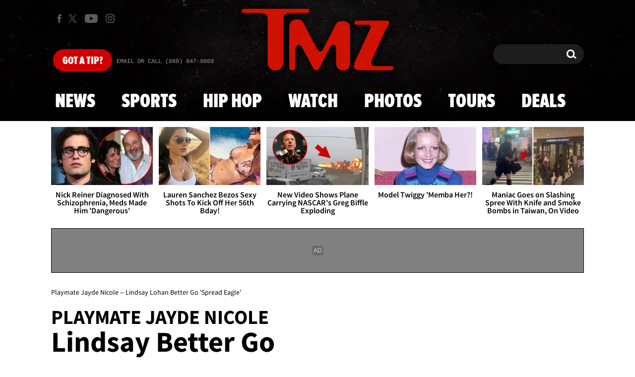

--- FILE ---
content_type: application/x-javascript;charset=utf-8
request_url: https://smetrics.tmz.com/id?d_visid_ver=4.4.0&d_fieldgroup=A&mcorgid=69AD1D725DDBE4560A495ECF%40AdobeOrg&mid=25775838208603595590454035618240994204&ts=1766172138437
body_size: -41
content:
{"mid":"25775838208603595590454035618240994204"}

--- FILE ---
content_type: text/javascript
request_url: https://static.tmz.com/tmz-web/client/v3.45/main.desktop.02c191cdeb9a8152e017.js
body_size: 231684
content:
/*! For license information please see main.desktop.02c191cdeb9a8152e017.js.LICENSE.txt */
(()=>{var e,t,r,n={94:(e,t,r)=>{"use strict";var n=r(28612),i=r(19557),o=r(20382),s=r(85578),a=r(26589),c=r(14762),u=r(98730),l=r(55755),d=r(32429),f=r(4815),h=r(31423),p=r(22355),g=r(28473),m=r(12278).f,b=r(4961).f,v=r(25835).f,y=r(52430),w=r(14544).trim,A="Number",_=s[A],E=a[A],x=_.prototype,S=s.TypeError,O=c("".slice),C=c("".charCodeAt),T=function(e){var t,r,n,i,o,s,a,c,u=p(e,"number");if(h(u))throw new S("Cannot convert a Symbol value to a number");if("string"==typeof u&&u.length>2)if(u=w(u),43===(t=C(u,0))||45===t){if(88===(r=C(u,2))||120===r)return NaN}else if(48===t){switch(C(u,1)){case 66:case 98:n=2,i=49;break;case 79:case 111:n=8,i=55;break;default:return+u}for(s=(o=O(u,2)).length,a=0;a<s;a++)if((c=C(o,a))<48||c>i)return NaN;return parseInt(o,n)}return+u},k=u(A,!_(" 0o1")||!_("0b1")||_("+0x1")),I=function(e){var t,r=arguments.length<1?0:_(function(e){var t=p(e,"number");return"bigint"==typeof t?t:T(t)}(e));return f(x,t=this)&&g(function(){y(t)})?d(Object(r),this,I):r};I.prototype=x,k&&!i&&(x.constructor=I),n({global:!0,constructor:!0,wrap:!0,forced:k},{Number:I});var P=function(e,t){for(var r,n=o?m(t):"MAX_VALUE,MIN_VALUE,NaN,NEGATIVE_INFINITY,POSITIVE_INFINITY,EPSILON,MAX_SAFE_INTEGER,MIN_SAFE_INTEGER,isFinite,isInteger,isNaN,isSafeInteger,parseFloat,parseInt,fromString,range".split(","),i=0;n.length>i;i++)l(t,r=n[i])&&!l(e,r)&&v(e,r,b(t,r))};i&&E&&P(a[A],E),(k||i)&&P(a[A],_)},167:(e,t,r)=>{"use strict";r.d(t,{o:()=>o});var n=r(97754),i=r(85978);function o(){var e;if(n.Ay.rr())return null===(e=n.Ay.g())||void 0===e?void 0:e.zr(i.j.Fr).tt}},274:(e,t,r)=>{"use strict";var n=r(28473);e.exports=!n(function(){var e=function(){}.bind();return"function"!=typeof e||e.hasOwnProperty("prototype")})},348:(e,t,r)=>{"use strict";var n=r(21807),i=r(1483),o=r(71704),s=TypeError;e.exports=function(e,t){var r,a;if("string"===t&&i(r=e.toString)&&!o(a=n(r,e)))return a;if(i(r=e.valueOf)&&!o(a=n(r,e)))return a;if("string"!==t&&i(r=e.toString)&&!o(a=n(r,e)))return a;throw new s("Can't convert object to primitive value")}},378:(e,t,r)=>{"use strict";var n=r(41969),i=new n.WeakMap,o=n.set,s=n.remove;e.exports=function(e){return o(i,e,1),s(i,e),e}},483:(e,t,r)=>{"use strict";var n=r(2293),i=r(52374),o=r(15983),s=r(70001)("species");e.exports=function(e,t){var r,a=n(e).constructor;return void 0===a||o(r=n(a)[s])?t:i(r)}},646:(e,t,r)=>{"use strict";var n=r(20382),i=r(85578),o=r(14762),s=r(98730),a=r(32429),c=r(69037),u=r(25290),l=r(12278).f,d=r(4815),f=r(84786),h=r(26261),p=r(39736),g=r(37435),m=r(7150),b=r(77914),v=r(28473),y=r(55755),w=r(64483).enforce,A=r(47859),_=r(70001),E=r(43933),x=r(64528),S=_("match"),O=i.RegExp,C=O.prototype,T=i.SyntaxError,k=o(C.exec),I=o("".charAt),P=o("".replace),N=o("".indexOf),j=o("".slice),D=/^\?<[^\s\d!#%&*+<=>@^][^\s!#%&*+<=>@^]*>/,R=/a/g,M=/a/g,L=new O(R)!==R,B=g.MISSED_STICKY,U=g.UNSUPPORTED_Y,F=n&&(!L||B||E||x||v(function(){return M[S]=!1,O(R)!==R||O(M)===M||"/a/i"!==String(O(R,"i"))}));if(s("RegExp",F)){for(var z=function(e,t){var r,n,i,o,s,l,g=d(C,this),m=f(e),b=void 0===t,v=[],A=e;if(!g&&m&&b&&e.constructor===z)return e;if((m||d(C,e))&&(e=e.source,b&&(t=p(A))),e=void 0===e?"":h(e),t=void 0===t?"":h(t),A=e,E&&"dotAll"in R&&(n=!!t&&N(t,"s")>-1)&&(t=P(t,/s/g,"")),r=t,B&&"sticky"in R&&(i=!!t&&N(t,"y")>-1)&&U&&(t=P(t,/y/g,"")),x&&(o=function(e){for(var t,r=e.length,n=0,i="",o=[],s=u(null),a=!1,c=!1,l=0,d="";n<=r;n++){if("\\"===(t=I(e,n)))t+=I(e,++n);else if("]"===t)a=!1;else if(!a)switch(!0){case"["===t:a=!0;break;case"("===t:if(i+=t,"?:"===j(e,n+1,n+3))continue;k(D,j(e,n+1))&&(n+=2,c=!0),l++;continue;case">"===t&&c:if(""===d||y(s,d))throw new T("Invalid capture group name");s[d]=!0,o[o.length]=[d,l],c=!1,d="";continue}c?d+=t:i+=t}return[i,o]}(e),e=o[0],v=o[1]),s=a(O(e,t),g?this:C,z),(n||i||v.length)&&(l=w(s),n&&(l.dotAll=!0,l.raw=z(function(e){for(var t,r=e.length,n=0,i="",o=!1;n<=r;n++)"\\"!==(t=I(e,n))?o||"."!==t?("["===t?o=!0:"]"===t&&(o=!1),i+=t):i+="[\\s\\S]":i+=t+I(e,++n);return i}(e),r)),i&&(l.sticky=!0),v.length&&(l.groups=v)),e!==A)try{c(s,"source",""===A?"(?:)":A)}catch(e){}return s},$=l(O),V=0;$.length>V;)m(z,O,$[V++]);C.constructor=z,z.prototype=C,b(i,"RegExp",z,{constructor:!0})}A("RegExp")},680:(e,t,r)=>{"use strict";var n=r(14762),i=r(68120);e.exports=function(e,t,r){try{return n(i(Object.getOwnPropertyDescriptor(e,t)[r]))}catch(e){}}},838:(e,t,r)=>{"use strict";var n=r(28612),i=r(45294);n({target:"Math",stat:!0},{f16round:function(e){return i(e,.0009765625,65504,6103515625e-14)}})},922:(e,t,r)=>{"use strict";var n=r(37534),i=r(66960),o=r(73005),s=n.aTypedArray;(0,n.exportTypedArrayMethod)("at",function(e){var t=s(this),r=i(t),n=o(e),a=n>=0?n:r+n;return a<0||a>=r?void 0:t[a]})},987:(e,t,r)=>{"use strict";var n=r(85578),i=r(28473),o=r(81554),s=r(37534).NATIVE_ARRAY_BUFFER_VIEWS,a=n.ArrayBuffer,c=n.Int8Array;e.exports=!s||!i(function(){c(1)})||!i(function(){new c(-1)})||!o(function(e){new c,new c(null),new c(1.5),new c(e)},!0)||i(function(){return 1!==new c(new a(2),1,void 0).length})},1e3:(e,t,r)=>{"use strict";var n=r(28612),i=r(14762),o=r(14246),s=r(11639),a=r(26261),c=i([].join),u=i([].push);n({target:"Set",proto:!0,real:!0,forced:!0},{join:function(e){var t=o(this),r=void 0===e?",":a(e),n=[];return s(t,function(e){u(n,e)}),c(n,r)}})},1167:(e,t,r)=>{"use strict";var n=r(96784);Object.defineProperty(t,"__esModule",{value:!0}),t.default=void 0,r(15724);var i=r(65114),o=n(r(62236)),s=n(r(42198)),a=n(r(3143)),c=n(r(22742));let u;t.default=()=>{if(u)return;const e=(0,i.getInstance)();e.select(s.default,o.default.booleans,"stacksonar_enabled",!0)&&"article"===e.select(a.default).screen&&(0,c.default)(t=>{var r,n,i,a,c,l;t("stacksonar")&&!u&&(u=!0,r=window,n=document,i="script",a="stackSonar",r.StackSonarObject=a,r[a]=r[a]||function(){(r[a].q=r[a].q||[]).push(arguments)},r[a].l=1*new Date,c=n.createElement(i),l=n.getElementsByTagName(i)[0],c.async=1,c.src="https://www.stack-sonar.com/ping.js",l.parentNode.insertBefore(c,l),stackSonar("stack-connect-p",e.select(s.default,o.default.strings,"stacksonar_p","403")))})}},1222:(e,t,r)=>{"use strict";r.d(t,{A:()=>f});var n=r(54893),i=r(31056),o=r(58487),s=r(45420),a=r(85978),c=r(54062);class u{constructor(e){this.C=e,this.C=e}logClick(e,t){const r=new o.A;if(e.$t(),null==e.url||""===e.url)return s.A.info(`Card ${e.id} has no url. Not logging click to Braze servers.`),r;if(t&&e.id&&this.C){const t=this.C.ft(c.d.gt.Kt)||{};t[e.id]=!0,this.C.Bt(c.d.gt.Kt,t)}const n=this.Lt([e]);if(null==n)return r;const u=t?a.w.Mt:a.w.Ot;return i.A.ut(u,n)}Pt(e){const t=new o.A;if(!e.Qt())return s.A.info(`Card ${e.id} refused this dismissal. Ignoring analytics event.`),t;if(e.id&&this.C){const t=this.C.ft(c.d.gt.Vt)||{};t[e.id]=!0,this.C.Bt(c.d.gt.Vt,t)}const r=this.Lt([e]);return null==r?t:i.A.ut(a.w.Wt,r)}Xt(e,t){const r=new o.A(!0),u=[],l=[];let d={};this.C&&(d=t?this.C.ft(c.d.gt.Yt)||{}:this.C.ft(c.d.gt.Zt)||{});for(const t of e)t._t()?(t instanceof n.A?l.push(t):u.push(t),t.id&&(d[t.id]=!0)):s.A.info(`Card ${t.id} logged an impression too recently. Ignoring analytics event.`);const f=this.Lt(u),h=this.Lt(l);if(null==f&&null==h)return r.tt=!1,r;if(this.C&&(t?this.C.Bt(c.d.gt.Yt,d):this.C.Bt(c.d.gt.Zt,d)),null!=f){const e=t?a.w.ts:a.w.ss,n=i.A.ut(e,f);r.ns(n)}if(null!=h&&t){const e=i.A.ut(a.w.rs,h);r.ns(e)}return r}Lt(e){let t,r=null;for(let n=0;n<e.length;n++)t=e[n].id,null!=t&&""!==t&&(r=r||{},r.ids=r.ids||[],r.ids.push(t));return r}}var l=r(97754);const d={l:!1,aa:null,ea:()=>(d.p(),d.aa||(d.aa=new u(l.Ay.j())),d.aa),p:()=>{d.l||(l.Ay.h(d),d.l=!0)},destroy:()=>{d.aa=null,d.l=!1}},f=d},1240:(e,t,r)=>{"use strict";Object.defineProperty(t,"__esModule",{value:!0}),t.default=void 0;var n=r(59425);t.default=(0,n.createAction)("renderSlide",(e,t,r=null,n=!1,i=!1)=>({payload:{index:e,isEndCard:t,nodeRef:r,isLightbox:n,isListLayout:i}}))},1421:(e,t,r)=>{"use strict";var n=r(37534),i=r(78228).left,o=n.aTypedArray;(0,n.exportTypedArrayMethod)("reduce",function(e){var t=arguments.length;return i(o(this),e,t,t>1?arguments[1]:void 0)})},1439:(e,t,r)=>{"use strict";var n=r(20382),i=r(14762),o=r(21807),s=r(28473),a=r(33658),c=r(74347),u=r(37611),l=r(22347),d=r(32121),f=Object.assign,h=Object.defineProperty,p=i([].concat);e.exports=!f||s(function(){if(n&&1!==f({b:1},f(h({},"a",{enumerable:!0,get:function(){h(this,"b",{value:3,enumerable:!1})}}),{b:2})).b)return!0;var e={},t={},r=Symbol("assign detection"),i="abcdefghijklmnopqrst";return e[r]=7,i.split("").forEach(function(e){t[e]=e}),7!==f({},e)[r]||a(f({},t)).join("")!==i})?function(e,t){for(var r=l(e),i=arguments.length,s=1,f=c.f,h=u.f;i>s;)for(var g,m=d(arguments[s++]),b=f?p(a(m),f(m)):a(m),v=b.length,y=0;v>y;)g=b[y++],n&&!o(h,m,g)||(r[g]=m[g]);return r}:f},1477:(e,t,r)=>{"use strict";r.d(t,{showFeed:()=>h});var n=r(97754),i=r(43692),o=r(10408),s=r(167),a=r(37184),c=r(26778),u=r(9881),l=r(78096),d=r(96614),f=r(45420);function h(e,t,r){if(!n.Ay.rr())return;(0,d.s)();const h=(e,t)=>{if(null==t)return e;const r=[];for(let e=0;e<t.length;e++)r.push(t[e].toLowerCase());const n=[];for(let t=0;t<e.length;t++){const i=[],o=e[t].categories||[];for(let e=0;e<o.length;e++)i.push(o[e].toLowerCase());(0,u.E$)(i,r).length>0&&n.push(e[t])}return n},p=n.Ay.ee(n.lw.tn)||n.Ay.ee(n.lw.en)||!1;let g=!1;null==e&&(e=document.body,g=!0);let m,b=!1;null==t?(m=c.A.m().ki(),(0,i.Z7)(m,h(m.cards,r),m.lastUpdated,null,p),b=!0):m=new o.A(h(t,r),new Date);const v=(0,i.Nc)(m,p,g);if(b){(null==m.lastUpdated||(new Date).valueOf()-m.lastUpdated.valueOf()>o.A.dr)&&(f.A.info(`Cached feed was older than max TTL of ${o.A.dr} ms, requesting an update from the server.`),(0,i.Y9)(m,v));const e=(new Date).valueOf(),t=(0,a.k)(function(t){const n=v.querySelectorAll(".ab-refresh-button")[0];if(null!=n){let t=500;t-=(new Date).valueOf()-e;const r=v.getAttribute(i.Ql);if(r){const e=parseInt(r);isNaN(e)||(t-=(new Date).valueOf()-e)}setTimeout(function(){n.className=n.className.replace(/fa-spin/g,"")},Math.max(t,0))}(0,i.Z7)(m,h(t.cards,r),t.lastUpdated,v,p)});(0,i.kz)(t,v)}const y=e=>{const t=e.querySelectorAll(".ab-feed");let r=null;for(let n=0;n<t.length;n++)t[n].parentNode===e&&(r=t[n]);null!=r?((0,i.ID)(r),r.parentNode&&r.parentNode.replaceChild(v,r)):e.appendChild(v),setTimeout(function(){v.className=v.className.replace("ab-hide","ab-show")},0),g&&v.focus(),(0,s.o)(),(0,i.UH)(m,v),m&&(0,l.cM)(m.cards,e)};var w;null!=e?y(e):window.onload=(w=window.onload,function(){"function"==typeof w&&w(new Event("oldLoad")),y(document.body)})}},1483:e=>{"use strict";var t="object"==typeof document&&document.all;e.exports=void 0===t&&void 0!==t?function(e){return"function"==typeof e||e===t}:function(e){return"function"==typeof e}},1517:(e,t,r)=>{"use strict";r.r(t)},1523:(e,t,r)=>{"use strict";r.d(t,{B9:()=>E,Dz:()=>g,L4:()=>O,To:()=>S,Z2:()=>_,ZJ:()=>m,fB:()=>A,nx:()=>h,rK:()=>w,uZ:()=>b,xs:()=>x});var n=r(9881),i=r(68621),o=r(45420),s=r(72288),a=r(55218),c=r(79178);const u=/^[^\x00-\x1F\x22]+$/,l=/[$.]/,d=["$add","$update","$remove","$identifier_key","$identifier_value","$new_object","$time","$google_ad_personalization","$google_ad_user_data"],f=new RegExp(/^.+@.+\..+$/),h=/^brazeActions:\/\/v\d+\//,p=/^[^\s]+$/;function g(e,t,r){const n=null!=e&&"string"==typeof e&&(""===e||null!=e.match(u));return n||o.A.error(`Cannot ${t} because ${r} "${e}" is invalid.`),n}function m(e){return null!=e&&e.match(l)&&-1===d.indexOf(e)&&o.A.warn("Custom attribute keys cannot contain '$' or '.'"),g(e,"set custom user attribute","the given key")}function b(e){const t=typeof e;return null==e||"number"===t||"boolean"===t||(0,n.$P)(e)||"string"===t}function v(e,t,r){const i=-1!==r;if(i&&r>50)return o.A.error("Nested attributes cannot be more than 50 levels deep."),!1;const a=i?r+1:-1;if((0,n.cy)(e)&&(0,n.cy)(t)){for(let r=0;r<e.length&&r<t.length;r++)if((0,n.$P)(e[r])&&(t[r]=(0,s.EQ)(e[r])),!v(e[r],t[r],a))return!1}else{if(!(0,n.Gv)(e))return b(e);for(const r of(0,n.HP)(e)){const o=e[r];if(i&&!m(r))return!1;if((0,n.$P)(o)&&(t[r]=(0,s.EQ)(o)),!v(o,t[r],a))return!1}}return!0}function y(e,t,r,i,s){let a;return a=(0,n.Gv)(e)||(0,n.cy)(e)?v(e,t,s?1:-1):b(e),a||o.A.error(`Cannot ${r} because ${i} "${e}" is invalid.`),a}function w(e,t,r,n=!1){const i="string"==typeof e||null===e&&n;return i||o.A.error(`Cannot ${t} because ${r} "${e}" is invalid.`),i}function A(e,t,r,a,u){if(null==e&&(e={}),"object"!=typeof e||(0,n.cy)(e))return o.A.error(`${t} requires that ${r} be an object. Ignoring ${u}.`),[!1,null];let l,d;t===c.KG?(l=76800,d="75KB"):(l=51200,d="50KB");const f=JSON.stringify(e);if((0,i.N)(f)>l)return o.A.error(`Could not ${a} because ${r} was greater than the max size of ${d}.`),[!1,null];let h;try{h=JSON.parse(f)}catch(e){return o.A.error(`Could not ${a} because ${r} did not contain valid JSON.`),[!1,null]}for(const r in e){if(t===c.KG&&!m(r))return[!1,null];if(!g(r,a,`the ${u} property name`))return[!1,null];const i=e[r];if(t===c.KG||null!=i){if((0,n.$P)(i)&&(h[r]=(0,s.EQ)(i)),!y(i,h[r],a,`the ${u} property "${r}"`,t===c.KG))return[!1,null]}else delete e[r],delete h[r]}return[!0,h]}function _(e,t){let r=!1,i=!1;const s=()=>{o.A.error("Custom attribute arrays must be either string arrays or object arrays.")};for(const o of t)if("string"==typeof o){if(i)return s(),[!1,!1];if(!g(o,`set custom user attribute "${e}"`,"the element in the given array"))return[!1,!1];r=!0}else{if(!(0,n.Gv)(o))return s(),[!1,!1];if(r)return s(),[!1,!1];if(!A(o,c.KG,"attribute value",`set custom user attribute "${e}"`,"custom user attribute"))return[!1,!1];i=!0}return[r,i]}function E(e){return"string"==typeof e&&null!=e.toLowerCase().match(f)}function x(e){if(!(a.V.properties.type in e))return!1;switch(e[a.V.properties.type]){case a.V.types.io:if(a.V.properties.eo in e)return!0;break;case a.V.types.logCustomEvent:case a.V.types.setEmailNotificationSubscriptionType:case a.V.types.setPushNotificationSubscriptionType:case a.V.types.setCustomUserAttribute:case a.V.types.addToSubscriptionGroup:case a.V.types.removeFromSubscriptionGroup:case a.V.types.addToCustomAttributeArray:case a.V.types.removeFromCustomAttributeArray:case a.V.types.co:case a.V.types.mo:if(a.V.properties.so in e)return!0;break;case a.V.types.requestPushPermission:return!0;default:return!1}return!1}function S(e){let t=!1;return Object.keys(a.V.types).forEach(r=>{a.V.types[r]!==e.toString()||(t=!0)}),t}function O(e){return p.test(e)}},1799:(e,t,r)=>{"use strict";var n=r(20382),i=r(28473),o=r(3145);e.exports=!n&&!i(function(){return 7!==Object.defineProperty(o("div"),"a",{get:function(){return 7}}).a})},1911:(e,t,r)=>{"use strict";var n=r(28612),i=r(27380),o=r(88618).remove;n({target:"Map",proto:!0,real:!0,forced:!0},{deleteAll:function(){for(var e,t=i(this),r=!0,n=0,s=arguments.length;n<s;n++)e=o(t,arguments[n]),r=r&&e;return!!r}})},1922:(e,t,r)=>{"use strict";r.d(t,{A:()=>f});var n=r(69823);const i=function(){this.__data__=new n.A,this.size=0};const o=function(e){var t=this.__data__,r=t.delete(e);return this.size=t.size,r};const s=function(e){return this.__data__.get(e)};const a=function(e){return this.__data__.has(e)};var c=r(40029),u=r(61484);const l=function(e,t){var r=this.__data__;if(r instanceof n.A){var i=r.__data__;if(!c.A||i.length<199)return i.push([e,t]),this.size=++r.size,this;r=this.__data__=new u.A(i)}return r.set(e,t),this.size=r.size,this};function d(e){var t=this.__data__=new n.A(e);this.size=t.size}d.prototype.clear=i,d.prototype.delete=o,d.prototype.get=s,d.prototype.has=a,d.prototype.set=l;const f=d},1969:(e,t,r)=>{"use strict";var n=r(28612),i=r(14762),o=r(53312),s=r(26261),a=i("".charCodeAt);n({target:"String",proto:!0},{isWellFormed:function(){for(var e=s(o(this)),t=e.length,r=0;r<t;r++){var n=a(e,r);if(55296==(63488&n)&&(n>=56320||++r>=t||56320!=(64512&a(e,r))))return!1}return!0}})},1979:(e,t,r)=>{"use strict";var n=r(28612),i=r(11409),o=r(4066),s=r(26261),a=r(4250),c=i("URL");n({target:"URL",stat:!0,forced:!a},{parse:function(e){var t=o(arguments.length,1),r=s(e),n=t<2||void 0===arguments[1]?void 0:s(arguments[1]);try{return new c(r,n)}catch(e){return null}}})},2164:(e,t,r)=>{"use strict";var n=r(14762),i=r(68120),o=r(71704),s=r(55755),a=r(61698),c=r(274),u=Function,l=n([].concat),d=n([].join),f={};e.exports=c?u.bind:function(e){var t=i(this),r=t.prototype,n=a(arguments,1),c=function(){var r=l(n,a(arguments));return this instanceof c?function(e,t,r){if(!s(f,t)){for(var n=[],i=0;i<t;i++)n[i]="a["+i+"]";f[t]=u("C,a","return new C("+d(n,",")+")")}return f[t](e,r)}(t,r.length,r):t.apply(e,r)};return o(r)&&(c.prototype=r),c}},2172:(e,t,r)=>{"use strict";var n=r(2293),i=r(71704),o=r(21173);e.exports=function(e,t){if(n(e),i(t)&&t.constructor===e)return t;var r=o.f(e);return(0,r.resolve)(t),r.promise}},2271:(e,t,r)=>{"use strict";var n=r(28612),i=Math.atanh,o=Math.log;n({target:"Math",stat:!0,forced:!(i&&1/i(-0)<0)},{atanh:function(e){var t=+e;return 0===t?t:o((1+t)/(1-t))/2}})},2285:(e,t,r)=>{"use strict";r(52961)("Int16",function(e){return function(t,r,n){return e(this,t,r,n)}})},2293:(e,t,r)=>{"use strict";var n=r(71704),i=String,o=TypeError;e.exports=function(e){if(n(e))return e;throw new o(i(e)+" is not an object")}},2424:(e,t,r)=>{"use strict";var n=r(28612),i=r(21807),o=r(2293),s=r(40041),a=r(37463),c=r(42212),u=r(46721),l=r(58660),d=r(67486),f=r(75267),h=r(19557),p=!h&&!d("drop",0),g=!h&&!p&&f("drop",RangeError),m=h||p||g,b=l(function(){for(var e,t=this.iterator,r=this.next;this.remaining;)if(this.remaining--,e=o(i(r,t)),this.done=!!e.done)return;if(e=o(i(r,t)),!(this.done=!!e.done))return e.value});n({target:"Iterator",proto:!0,real:!0,forced:m},{drop:function(e){var t;o(this);try{t=c(a(+e))}catch(e){u(this,"throw",e)}return g?i(g,this,t):new b(s(this),{remaining:t})}})},2455:(e,t,r)=>{"use strict";var n=r(28612),i=r(32914),o=r(14246),s=r(11639);n({target:"Set",proto:!0,real:!0,forced:!0},{find:function(e){var t=o(this),r=i(e,arguments.length>1?arguments[1]:void 0),n=s(t,function(e){if(r(e,e,t))return{value:e}},!0);return n&&n.value}})},2477:(e,t,r)=>{"use strict";var n=r(28612),i=r(21807),o=r(30312),s=r(95790);n({target:"Set",proto:!0,real:!0,forced:!0},{union:function(e){return i(s,this,o(e))}})},2553:(e,t,r)=>{"use strict";var n=r(20382),i=r(83864),o=r(72771),s=r(36653);n&&!o.correct&&(i(RegExp.prototype,"flags",{configurable:!0,get:s}),o.correct=!0)},2591:(e,t,r)=>{"use strict";var n=r(28612),i=r(27932);n({target:"String",proto:!0,name:"trimEnd",forced:"".trimRight!==i},{trimRight:i})},2623:(e,t,r)=>{"use strict";var n=r(11409),i=r(97849),o=r(52277);i("toStringTag"),o(n("Symbol"),"Symbol")},2647:(e,t,r)=>{"use strict";r(28612)({target:"Math",stat:!0},{fround:r(97795)})},3057:(e,t,r)=>{"use strict";r.d(t,{A:()=>f});var n=r(70807),i=Object.prototype,o=i.hasOwnProperty,s=i.toString,a=n.A?n.A.toStringTag:void 0;const c=function(e){var t=o.call(e,a),r=e[a];try{e[a]=void 0;var n=!0}catch(e){}var i=s.call(e);return n&&(t?e[a]=r:delete e[a]),i};var u=Object.prototype.toString;const l=function(e){return u.call(e)};var d=n.A?n.A.toStringTag:void 0;const f=function(e){return null==e?void 0===e?"[object Undefined]":"[object Null]":d&&d in Object(e)?c(e):l(e)}},3143:(e,t)=>{"use strict";Object.defineProperty(t,"__esModule",{value:!0}),t.default=void 0;t.default=({page:e})=>e},3145:(e,t,r)=>{"use strict";var n=r(85578),i=r(71704),o=n.document,s=i(o)&&i(o.createElement);e.exports=function(e){return s?o.createElement(e):{}}},3199:(e,t,r)=>{"use strict";r.d(t,{A:()=>l});const n=function(e,t){for(var r=-1,n=Array(e);++r<e;)n[r]=t(r);return n};var i=r(3477),o=r(28675),s=r(93594),a=r(49031),c=r(23299),u=Object.prototype.hasOwnProperty;const l=function(e,t){var r=(0,o.default)(e),l=!r&&(0,i.A)(e),d=!r&&!l&&(0,s.A)(e),f=!r&&!l&&!d&&(0,c.A)(e),h=r||l||d||f,p=h?n(e.length,String):[],g=p.length;for(var m in e)!t&&!u.call(e,m)||h&&("length"==m||d&&("offset"==m||"parent"==m)||f&&("buffer"==m||"byteLength"==m||"byteOffset"==m)||(0,a.A)(m,g))||p.push(m);return p}},3477:(e,t,r)=>{"use strict";r.d(t,{A:()=>u});var n=r(3057),i=r(19196);const o=function(e){return(0,i.A)(e)&&"[object Arguments]"==(0,n.A)(e)};var s=Object.prototype,a=s.hasOwnProperty,c=s.propertyIsEnumerable;const u=o(function(){return arguments}())?o:function(e){return(0,i.A)(e)&&a.call(e,"callee")&&!c.call(e,"callee")}},3478:(e,t,r)=>{"use strict";var n=r(96784);Object.defineProperty(t,"__esModule",{value:!0}),t.default=void 0;var i=n(r(86258)),o=n(r(26160)),s=n(r(3143)),a=n(r(1167)),c=n(r(86028)),u=r(62050);t.default=()=>(e,t)=>{const r=t(),{firstRender:n}=(0,s.default)(r);e((0,u.renderPage)()),(0,a.default)(),e((0,c.default)(u.renderPage.toString(),null,n)),(0,i.default)((0,o.default)(r))}},3588:(e,t,r)=>{"use strict";r.d(t,{default:()=>p});var n=r(97754),i=r(9881),o=r(77770),s=r(45420);const a={qn:function(e){const t=(e+"=".repeat((4-e.length%4)%4)).replace(/\-/g,"+").replace(/_/g,"/"),r=atob(t),n=new Uint8Array(r.length);for(let e=0;e<r.length;++e)n[e]=r.charCodeAt(e);return n}};var c=r(54062),u=r(83426),l=r(17630),d=r(49180);class f{constructor(e,t,r,n,i,o,s,a,c,u,d){this.un=e,this.an=t,this.hn=r,this.cn=i,this.fn=o,this.ln=s,this.B=a,this.dn=c,this.pn=u,this.C=d,this.un=e,this.an=t,this.hn=r,this.bn=n+"/safari/"+t,this.cn=i||"/service-worker.js",this.ln=s,this.B=a,this.dn=c||!1,this.pn=u||!1,this.C=d,this.yn=l.A.mn(),this.gn=l.A.vn()}wn(){return this.pn}kn(e,t,r,n,i){e.unsubscribe().then(e=>{e?this.Pn(t,r,n,i):(s.A.error("Failed to unsubscribe device from push."),"function"==typeof i&&i(!1))}).catch(e=>{s.A.error("Push unsubscription error: "+e),"function"==typeof i&&i(!1)})}Dn(e,t,r){var n;const i=(e=>{if("string"==typeof e)return e;if(0!==e.endpoint.indexOf("https://android.googleapis.com/gcm/send"))return e.endpoint;let t=e.endpoint;const r=e;return r.Sn&&-1===e.endpoint.indexOf(r.Sn)&&(t=e.endpoint+"/"+r.Sn),t})(e);let o=null,a=null;const c=e;if(null!=c.getKey)try{const e=Array.from(new Uint8Array(c.getKey("p256dh"))),t=Array.from(new Uint8Array(c.getKey("auth")));o=btoa(String.fromCharCode.apply(null,e)),a=btoa(String.fromCharCode.apply(null,t))}catch(e){s.A.error((0,d.u)(e))}const u=(e=>{let t;return e.options&&(t=e.options.applicationServerKey)&&t.byteLength&&t.byteLength>0?btoa(String.fromCharCode.apply(null,Array.from(new Uint8Array(t)))).replace(/\+/g,"-").replace(/\//g,"_"):null})(c);null===(n=this.un)||void 0===n||n.An(i,t,o,a,u),i&&"function"==typeof r&&r(i,o,a)}jn(){var e;null===(e=this.un)||void 0===e||e.xn(!0)}Nn(e,t){var r;null===(r=this.un)||void 0===r||r.xn(!1),s.A.info(e),"function"==typeof t&&t(!1)}Un(e,t,r,n){var i;if("default"===t.permission)try{window.safari.pushNotification.requestPermission(this.bn,e,{api_key:this.an,device_id:(null===(i=this.hn)||void 0===i?void 0:i.ve().id)||""},t=>{"granted"===t.permission&&this.un&&this.un.setPushNotificationSubscriptionType(u.A.NotificationSubscriptionTypes.OPTED_IN),this.Un(e,t,r,n)})}catch(e){this.Nn("Could not request permission for push: "+e,n)}else"denied"===t.permission?this.Nn("The user has blocked notifications from this site, or Safari push is not configured in the Braze dashboard.",n):"granted"===t.permission&&(s.A.info("Device successfully subscribed to push."),this.Dn(t.deviceToken,new Date,r))}requestPermission(e,t,r){const n=n=>{switch(n){case"granted":return void("function"==typeof e&&e());case"default":return void("function"==typeof t&&t());case"denied":return void("function"==typeof r&&r());default:s.A.error("Received unexpected permission result "+n)}};let i=!1;if("default"!==window.Notification.permission)n(Notification.permission);else{const e=window.Notification.requestPermission(e=>{i&&n(e)});e?e.then(e=>{n(e)}):i=!0}}Pn(e,t,r,n){const i={userVisibleOnly:!0};null!=t&&(i.applicationServerKey=t),e.pushManager.subscribe(i).then(e=>{s.A.info("Device successfully subscribed to push."),this.Dn(e,new Date,r)}).catch(e=>{l.A.isPushBlocked()?(s.A.info("Permission for push notifications was denied."),"function"==typeof n&&n(!1)):(s.A.error("Push subscription failed: "+e),"function"==typeof n&&n(!0))})}Wn(){if(this.dn)return navigator.serviceWorker.getRegistration(this.cn);const e=this.fn?{scope:this.fn}:void 0;return navigator.serviceWorker.register(this.cn,e).then(()=>navigator.serviceWorker.ready.then(e=>(e&&"function"==typeof e.update&&e.update().catch(e=>{s.A.info("ServiceWorker update failed: "+e)}),e)))}_n(e){this.dn||(e.unregister(),s.A.info("Service worker successfully unregistered."))}subscribe(e,t){if(!l.A.isPushSupported())return s.A.info(f.Tn),void("function"==typeof t&&t(!1));if(this.yn){if(!this.dn&&null!=window.location){let e=this.cn;-1===e.indexOf(window.location.host)&&(e=window.location.host+e),-1===e.indexOf(window.location.protocol)&&(e=window.location.protocol+"//"+e)}if(l.A.isPushBlocked())return void this.Nn("Notifications from this site are blocked. This may be a temporary embargo or a permanent denial.",t);if(this.B&&!this.B.In()&&0===this.B.Et())return s.A.info("Waiting for VAPID key from server config before subscribing to push."),void this.B.Vn(()=>{this.subscribe(e,t)});const r=()=>{s.A.info("Permission for push notifications was denied."),"function"==typeof t&&t(!1)},n=()=>{let e="Permission for push notifications was ignored.";l.A.isPushBlocked()&&(e+=" The browser has automatically blocked further permission requests for a period (probably 1 week)."),s.A.info(e),"function"==typeof t&&t(!0)},d=l.A.isPushPermissionGranted(),f=()=>{!d&&this.un&&this.un.setPushNotificationSubscriptionType(u.A.NotificationSubscriptionTypes.OPTED_IN),this.Wn().then(r=>{if(null==r)return s.A.error("No service worker registration. Set the `manageServiceWorkerExternally` initialization option to false or ensure that your service worker is registered before calling registerPush."),void("function"==typeof t&&t(!0));r.pushManager.getSubscription().then(n=>{var u;let l=null;if(null!=(null===(u=this.B)||void 0===u?void 0:u.In())&&(l=a.qn(this.B.In())),n){let a,u=null,d=null;if(this.C&&(a=this.C.ft(c.d.gt.zn)),a&&!(0,i.cy)(a)){let e;try{e=o.A.Rn(a).En}catch(t){e=null}null==e||isNaN(e.getTime())||0===e.getTime()||(u=e,d=new Date(u),d.setMonth(u.getMonth()+6))}null!=l&&n.options&&n.options.applicationServerKey&&n.options.applicationServerKey.byteLength&&n.options.applicationServerKey.byteLength>0&&!(0,i.n4)(l,new Uint8Array(n.options.applicationServerKey))?(n.options.applicationServerKey.byteLength>12?s.A.info("Device was already subscribed to push using a different VAPID provider, creating new subscription."):s.A.info("Attempting to upgrade a gcm_sender_id-based push registration to VAPID - depending on the browser this may or may not result in the same gcm_sender_id-based subscription."),this.kn(n,r,l,e,t)):n.expirationTime&&new Date(n.expirationTime).valueOf()<=(new Date).valueOf()?(s.A.info("Push subscription is expired, creating new subscription."),this.kn(n,r,l,e,t)):a&&(0,i.cy)(a)?this.kn(n,r,l,e,t):null==d?(s.A.info("No push subscription creation date found, creating new subscription."),this.kn(n,r,l,e,t)):d.valueOf()<=(new Date).valueOf()?(s.A.info("Push subscription older than 6 months, creating new subscription."),this.kn(n,r,l,e,t)):(s.A.info("Device already subscribed to push, sending existing subscription to backend."),this.Dn(n,u,e))}else this.Pn(r,l,e,t)}).catch(e=>{s.A.error("Error checking current push subscriptions: "+e)})}).catch(e=>{s.A.error("ServiceWorker registration failed: "+e)})};this.requestPermission(f,n,r)}else if(this.gn){if(null==this.ln||""===this.ln)return s.A.error("You must supply the safariWebsitePushId initialization option in order to use registerPush on Safari"),void("function"==typeof t&&t(!0));const r=window.safari.pushNotification.permission(this.ln);this.Un(this.ln,r,e,t)}}unsubscribe(e,t){if(!l.A.isPushSupported())return s.A.info(f.Tn),void("function"==typeof t&&t());this.yn?navigator.serviceWorker.getRegistration(this.cn).then(r=>{r?r.pushManager.getSubscription().then(n=>{n?(this.jn(),n.unsubscribe().then(n=>{n?(s.A.info("Device successfully unsubscribed from push."),"function"==typeof e&&e()):(s.A.error("Failed to unsubscribe device from push."),"function"==typeof t&&t()),this._n(r)}).catch(e=>{s.A.error("Push unsubscription error: "+e),"function"==typeof t&&t()})):(s.A.info("Device already unsubscribed from push."),"function"==typeof e&&e())}).catch(e=>{s.A.error("Error unsubscribing from push: "+e),"function"==typeof t&&t()}):(s.A.info("Device already unsubscribed from push."),"function"==typeof e&&e())}):this.gn&&(this.jn(),s.A.info("Device unsubscribed from push."),"function"==typeof e&&e())}}f.Tn="Push notifications are not supported in this browser.";const h={l:!1,aa:null,ea:()=>(h.p(),h.aa||(h.aa=new f(n.Ay.mr(),n.Ay.Ma(),n.Ay.ue(),n.Ay.Z(),n.Ay.ee(n.lw._a),n.Ay.ee(n.lw.Aa),n.Ay.ee(n.lw.Ba),n.Ay.v(),n.Ay.ee(n.lw.Ca),n.Ay.ee(n.lw.Da),n.Ay.j())),h.aa),p:()=>{h.l||(n.Ay.h(h),h.l=!0)},destroy:()=>{h.aa=null,h.l=!1}},p=h},3896:(e,t,r)=>{"use strict";var n=r(20382),i=r(28473);e.exports=n&&i(function(){return 42!==Object.defineProperty(function(){},"prototype",{value:42,writable:!1}).prototype})},4066:e=>{"use strict";var t=TypeError;e.exports=function(e,r){if(e<r)throw new t("Not enough arguments");return e}},4093:(e,t,r)=>{"use strict";r.d(t,{A:()=>n});const n={ce:function(){const e=(e=!1)=>{const t=(Math.random().toString(16)+"000000000").substr(2,8);return e?"-"+t.substr(0,4)+"-"+t.substr(4,4):t};return e()+e(!0)+e(!0)+e()}}},4181:(e,t,r)=>{"use strict";var n=r(37534),i=r(12867).map,o=n.aTypedArray,s=n.getTypedArrayConstructor;(0,n.exportTypedArrayMethod)("map",function(e){return i(o(this),e,arguments.length>1?arguments[1]:void 0,function(e,t){return new(s(e))(t)})})},4250:(e,t,r)=>{"use strict";var n=r(28473),i=r(70001),o=r(20382),s=r(19557),a=i("iterator");e.exports=!n(function(){var e=new URL("b?a=1&b=2&c=3","https://a"),t=e.searchParams,r=new URLSearchParams("a=1&a=2&b=3"),n="";return e.pathname="c%20d",t.forEach(function(e,r){t.delete("b"),n+=r+e}),r.delete("a",2),r.delete("b",void 0),s&&(!e.toJSON||!r.has("a",1)||r.has("a",2)||!r.has("a",void 0)||r.has("b"))||!t.size&&(s||!o)||!t.sort||"https://a/c%20d?a=1&c=3"!==e.href||"3"!==t.get("c")||"a=1"!==String(new URLSearchParams("?a=1"))||!t[a]||"a"!==new URL("https://a@b").username||"b"!==new URLSearchParams(new URLSearchParams("a=b")).get("a")||"xn--e1aybc"!==new URL("https://тест").host||"#%D0%B1"!==new URL("https://a#б").hash||"a1c3"!==n||"x"!==new URL("https://x",void 0).host})},4252:(e,t)=>{"use strict";Object.defineProperty(t,"__esModule",{value:!0}),t.default=void 0;t.default=({nodes:e},t)=>{const[,r,n]=t.split(":");return!!e[r]&&!!e[r][n]}},4598:(e,t,r)=>{"use strict";var n=r(96784);Object.defineProperty(t,"__esModule",{value:!0}),t.default=void 0;var i=r(65114),o=n(r(62236)),s=n(r(42198));let a,c;const u=new Promise((e,t)=>{a=e,c=t});t.default=()=>{const e="comscore-js",t=document.getElementById(e),r=(0,i.getInstance)();if(r.select(s.default,o.default.booleans,"comscore_disabled"))return void(t&&t.remove());if(t)return u;const n=setTimeout(()=>{window.ns_||(console.error("loadComscoreJs failed to load within 7 seconds.",d.src),c())},7e3),l=document.getElementsByTagName("script")[0],d=document.createElement("script");return d.id=e,d.async=!0,d.src=r.select(s.default,o.default.strings,"comscore_js_url","https://sb.scorecardresearch.com/c2/plugins/streaming-jwplayer/v1/current.js"),d.onload=()=>{d.onload=null,clearTimeout(n),a(window.ns_)},l.parentNode.insertBefore(d,l),u}},4716:(e,t,r)=>{"use strict";var n=r(37534),i=r(12867).every,o=n.aTypedArray;(0,n.exportTypedArrayMethod)("every",function(e){return i(o(this),e,arguments.length>1?arguments[1]:void 0)})},4754:(e,t,r)=>{"use strict";var n=r(55755),i=r(77914),o=r(46446),s=r(70001)("toPrimitive"),a=Date.prototype;n(a,s)||i(a,s,o)},4815:(e,t,r)=>{"use strict";var n=r(14762);e.exports=n({}.isPrototypeOf)},4921:(e,t,r)=>{"use strict";var n=r(28612),i=r(21807),o=r(68120),s=r(21173),a=r(84193),c=r(11506);n({target:"Promise",stat:!0,forced:r(21407)},{allSettled:function(e){var t=this,r=s.f(t),n=r.resolve,u=r.reject,l=a(function(){var r=o(t.resolve),s=[],a=0,u=1;c(e,function(e){var o=a++,c=!1;u++,i(r,t,e).then(function(e){c||(c=!0,s[o]={status:"fulfilled",value:e},--u||n(s))},function(e){c||(c=!0,s[o]={status:"rejected",reason:e},--u||n(s))})}),--u||n(s)});return l.error&&u(l.value),r.promise}})},4961:(e,t,r)=>{"use strict";var n=r(20382),i=r(21807),o=r(37611),s=r(57738),a=r(35599),c=r(83815),u=r(55755),l=r(1799),d=Object.getOwnPropertyDescriptor;t.f=n?d:function(e,t){if(e=a(e),t=c(t),l)try{return d(e,t)}catch(e){}if(u(e,t))return s(!i(o.f,e,t),e[t])}},4989:(e,t,r)=>{"use strict";var n=r(84786),i=TypeError;e.exports=function(e){if(n(e))throw new i("The method doesn't accept regular expressions");return e}},5069:(e,t)=>{"use strict";Object.defineProperty(t,"__esModule",{value:!0}),t.default=void 0;const r={};t.default=(e=r)=>e},5242:(e,t,r)=>{"use strict";var n=r(11409),i=function(e){return{size:e,has:function(){return!1},keys:function(){return{next:function(){return{done:!0}}}}}},o=function(e){return{size:e,has:function(){return!0},keys:function(){throw new Error("e")}}};e.exports=function(e,t){var r=n("Set");try{(new r)[e](i(0));try{return(new r)[e](i(-1)),!1}catch(n){if(!t)return!0;try{return(new r)[e](o(-1/0)),!1}catch(n){return t(new r([1,2])[e](o(1/0)))}}}catch(e){return!1}}},5422:(e,t,r)=>{"use strict";var n=r(96784);Object.defineProperty(t,"__esModule",{value:!0}),t.default=void 0;var i=r(59425),o=r(60876),s=n(r(22437)),a=n(r(7628));t.default=(0,i.createAsyncThunk)("getEndCard",async(e,{dispatch:t,rejectWithValue:r})=>{try{const r=await fetch(`/_/${(0,a.default)(e)}/${(0,s.default)(e)}/end-card/`,{method:"GET",mode:"no-cors",credentials:"same-origin"}),n=await(r.ok?r.json():{ok:!1,error_message:"Server error"});if(!n.ok)throw new Error(n.error_message);if(n.derefs)return t((0,o.loadNodes)(n.derefs)),{nodeRef:e,endCardRefs:Object.keys(n.derefs)}}catch(t){return console.error("getEndCard failed",e,t),r(t)}})},5447:(e,t,r)=>{"use strict";var n=r(96784);Object.defineProperty(t,"__esModule",{value:!0}),t.default=void 0,r(43617),r(37227);var i=r(59425),o=n(r(71960));t.default=(0,i.createSelector)([e=>e.nodes,(e,t)=>t],(e,t)=>t.reduce((t,r)=>{const n=(0,o.default)({nodes:e},r);return null!==n&&(t[r]=n),t},{}))},5473:(e,t,r)=>{"use strict";var n=r(28612),i=r(21807),o=r(30312),s=r(61916);n({target:"Set",proto:!0,real:!0,forced:!0},{symmetricDifference:function(e){return i(s,this,o(e))}})},5480:(e,t,r)=>{"use strict";var n=r(28612),i=r(96592),o=Math.exp;n({target:"Math",stat:!0},{tanh:function(e){var t=+e,r=i(t),n=i(-t);return r===1/0?1:n===1/0?-1:(r-n)/(o(t)+o(-t))}})},5574:(e,t,r)=>{"use strict";var n=r(85578).isFinite;e.exports=Number.isFinite||function(e){return"number"==typeof e&&n(e)}},5594:(e,t,r)=>{"use strict";var n=r(28612),i=r(40706);n({target:"Object",stat:!0,forced:Object.isExtensible!==i},{isExtensible:i})},5673:(e,t,r)=>{"use strict";var n=r(77914),i=r(14762),o=r(26261),s=r(4066),a=URLSearchParams,c=a.prototype,u=i(c.append),l=i(c.delete),d=i(c.forEach),f=i([].push),h=new a("a=1&a=2&b=3");h.delete("a",1),h.delete("b",void 0),h+""!="a=2"&&n(c,"delete",function(e){var t=arguments.length,r=t<2?void 0:arguments[1];if(t&&void 0===r)return l(this,e);var n=[];d(this,function(e,t){f(n,{key:t,value:e})}),s(t,1);for(var i,a=o(e),c=o(r),h=0,p=0,g=!1,m=n.length;h<m;)i=n[h++],g||i.key===a?(g=!0,l(this,i.key)):p++;for(;p<m;)(i=n[p++]).key===a&&i.value===c||u(this,i.key,i.value)},{enumerable:!0,unsafe:!0})},5774:(e,t,r)=>{"use strict";var n=r(28612),i=r(11409),o=r(19557),s=r(92832),a=r(35502).CONSTRUCTOR,c=r(2172),u=i("Promise"),l=o&&!a;n({target:"Promise",stat:!0,forced:o||a},{resolve:function(e){return c(l&&this===u?s:this,e)}})},6128:(e,t)=>{"use strict";Object.defineProperty(t,"__esModule",{value:!0}),t.default=void 0;t.default=()=>{const e=document.querySelectorAll("[data-old-aria-hidden]");for(let t=0;t<e.length;t++){const r=e[t],n=r.getAttribute("data-old-aria-hidden");"none"===n?r.removeAttribute("aria-hidden"):r.setAttribute("aria-hidden",n),r.removeAttribute("data-old-aria-hidden")}}},6423:(e,t,r)=>{"use strict";var n=r(96784);Object.defineProperty(t,"__esModule",{value:!0}),t.default=void 0,r(15724);var i=r(65114),o=n(r(62236)),s=n(r(42198));let a,c;const u=new Promise((e,t)=>{a=e,c=t});t.default=()=>{if(window.twttr)return u;return(0,i.getInstance)().select(s.default,o.default.booleans,"twitter_enabled",!0)?(window.twttr=function(e,t,r){const n=e.getElementsByTagName(t)[0],i=window.twttr||{};if(e.getElementById(r))return i;const o=e.createElement(t);return o.id=r,o.async=!0,o.src="https://platform.twitter.com/widgets.js",n.parentNode.insertBefore(o,n),i._e=[function(){a(window.twttr)}],i.ready=function(e){i._e.push(e)},i}(document,"script","twitter-wjs"),u):(c(new Error("Twitter is not enabled")),u)}},6530:(e,t,r)=>{"use strict";var n=r(28612),i=r(28473),o=Math.imul;n({target:"Math",stat:!0,forced:i(function(){return-5!==o(4294967295,5)||2!==o.length})},{imul:function(e,t){var r=65535,n=+e,i=+t,o=r&n,s=r&i;return 0|o*s+((r&n>>>16)*s+o*(r&i>>>16)<<16>>>0)}})},6977:(e,t,r)=>{"use strict";r.d(t,{A:()=>i});var n=r(41436);const i=function(){try{var e=(0,n.A)(Object,"defineProperty");return e({},"",{}),e}catch(e){}}()},7082:e=>{"use strict";var t=TypeError;e.exports=function(e){if("string"==typeof e)return e;throw new t("Argument is not a string")}},7150:(e,t,r)=>{"use strict";var n=r(25835).f;e.exports=function(e,t,r){r in e||n(e,r,{configurable:!0,get:function(){return t[r]},set:function(e){t[r]=e}})}},7175:(e,t,r)=>{"use strict";Object.defineProperty(t,"__esModule",{value:!0}),t.dismissAlertWidget=t.default=void 0;const n=(0,r(59425).createSlice)({name:"dismessedAlerts",initialState:{},reducers:{dismissAlertWidget:{reducer:(e,t)=>{const{widgetId:r,alertId:n,timestamp:i}=t.payload;e[n]={widgetId:r,alertId:n,timestamp:i}},prepare:(e,t)=>({payload:{widgetId:e,alertId:t,timestamp:Date.now()}})}}}),{dismissAlertWidget:i}=n.actions;t.dismissAlertWidget=i;t.default=n.reducer},7222:(e,t,r)=>{"use strict";Object.defineProperty(t,"__esModule",{value:!0}),t.loadExperiment=t.default=void 0;const n=(0,r(59425).createSlice)({name:"experiment",initialState:{experimentId:null},reducers:{loadExperiment:{reducer:(e,t)=>{e.experimentId=t.payload.experimentId},prepare:e=>({payload:{experimentId:e}})}}}),{loadExperiment:i}=n.actions;t.loadExperiment=i;t.default=n.reducer},7393:(e,t,r)=>{"use strict";var n=r(28612),i=r(11409),o=r(54507),s=r(28473),a=r(25290),c=r(57738),u=r(25835).f,l=r(77914),d=r(83864),f=r(55755),h=r(96021),p=r(2293),g=r(91918),m=r(17969),b=r(11780),v=r(58223),y=r(64483),w=r(20382),A=r(19557),_="DOMException",E="DATA_CLONE_ERR",x=i("Error"),S=i(_)||function(){try{(new(i("MessageChannel")||o("worker_threads").MessageChannel)).port1.postMessage(new WeakMap)}catch(e){if(e.name===E&&25===e.code)return e.constructor}}(),O=S&&S.prototype,C=x.prototype,T=y.set,k=y.getterFor(_),I="stack"in new x(_),P=function(e){return f(b,e)&&b[e].m?b[e].c:0},N=function(){h(this,j);var e=arguments.length,t=m(e<1?void 0:arguments[0]),r=m(e<2?void 0:arguments[1],"Error"),n=P(r);if(T(this,{type:_,name:r,message:t,code:n}),w||(this.name=r,this.message=t,this.code=n),I){var i=new x(t);i.name=_,u(this,"stack",c(1,v(i.stack,1)))}},j=N.prototype=a(C),D=function(e){return{enumerable:!0,configurable:!0,get:e}},R=function(e){return D(function(){return k(this)[e]})};w&&(d(j,"code",R("code")),d(j,"message",R("message")),d(j,"name",R("name"))),u(j,"constructor",c(1,N));var M=s(function(){return!(new S instanceof x)}),L=M||s(function(){return C.toString!==g||"2: 1"!==String(new S(1,2))}),B=M||s(function(){return 25!==new S(1,"DataCloneError").code}),U=M||25!==S[E]||25!==O[E],F=A?L||B||U:M;n({global:!0,constructor:!0,forced:F},{DOMException:F?N:S});var z=i(_),$=z.prototype;for(var V in L&&(A||S===z)&&l($,"toString",g),B&&w&&S===z&&d($,"code",D(function(){return P(p(this).name)})),b)if(f(b,V)){var q=b[V],G=q.s,H=c(6,q.c);f(z,G)||u(z,G,H),f($,G)||u($,G,H)}},7476:(e,t,r)=>{"use strict";var n=r(28612),i=r(27380),o=r(88618),s=r(19557),a=o.get,c=o.has,u=o.set;n({target:"Map",proto:!0,real:!0,forced:s},{getOrInsert:function(e,t){return c(i(this),e)?a(this,e):(u(this,e,t),t)}})},7546:(e,t,r)=>{"use strict";var n=r(28612),i=r(14762),o=r(26261),s=i("".charAt),a=i("".charCodeAt),c=i(/./.exec),u=i(1.1.toString),l=i("".toUpperCase),d=/[\w*+\-./@]/,f=function(e,t){for(var r=u(e,16);r.length<t;)r="0"+r;return r};n({global:!0},{escape:function(e){for(var t,r,n=o(e),i="",u=n.length,h=0;h<u;)t=s(n,h++),c(d,t)?i+=t:i+=(r=a(t,0))<256?"%"+f(r,2):"%u"+l(f(r,4));return i}})},7552:(e,t,r)=>{"use strict";var n=r(28612),i=r(72738),o=r(35599),s=Array;n({target:"Array",proto:!0,forced:function(){try{[].with({valueOf:function(){throw 4}},null)}catch(e){return 4!==e}}()},{with:function(e,t){return i(o(this),s,e,t)}})},7595:(e,t,r)=>{"use strict";r.d(t,{logPurchase:()=>d});var n=r(97754),i=r(79178),o=r(45420),s=r(85978),a=r(92258),c=r(14418),u=r(1523),l=r(31056);function d(e,t,r,d,f){if(!n.Ay.rr())return!1;if(null==r&&(r="USD"),null==d&&(d=1),null==e||e.length<=0)return o.A.error(`logPurchase requires a non-empty productId, got "${e}", ignoring.`),!1;if(!(0,u.Dz)(e,"log purchase","the purchase name"))return!1;if(null==t||isNaN(parseFloat(t.toString())))return o.A.error(`logPurchase requires a numeric price, got ${t}, ignoring.`),!1;const h=parseFloat(t.toString()).toFixed(2);if(null==d||isNaN(parseInt(d.toString())))return o.A.error(`logPurchase requires an integer quantity, got ${d}, ignoring.`),!1;const p=parseInt(d.toString());if(p<1||p>i.$k)return o.A.error(`logPurchase requires a quantity >1 and <${i.$k}, got ${p}, ignoring.`),!1;if(r=null!=r?r.toUpperCase():r,-1===["AED","AFN","ALL","AMD","ANG","AOA","ARS","AUD","AWG","AZN","BAM","BBD","BDT","BGN","BHD","BIF","BMD","BND","BOB","BRL","BSD","BTC","BTN","BWP","BYR","BZD","CAD","CDF","CHF","CLF","CLP","CNY","COP","CRC","CUC","CUP","CVE","CZK","DJF","DKK","DOP","DZD","EEK","EGP","ERN","ETB","EUR","FJD","FKP","GBP","GEL","GGP","GHS","GIP","GMD","GNF","GTQ","GYD","HKD","HNL","HRK","HTG","HUF","IDR","ILS","IMP","INR","IQD","IRR","ISK","JEP","JMD","JOD","JPY","KES","KGS","KHR","KMF","KPW","KRW","KWD","KYD","KZT","LAK","LBP","LKR","LRD","LSL","LTL","LVL","LYD","MAD","MDL","MGA","MKD","MMK","MNT","MOP","MRO","MTL","MUR","MVR","MWK","MXN","MYR","MZN","NAD","NGN","NIO","NOK","NPR","NZD","OMR","PAB","PEN","PGK","PHP","PKR","PLN","PYG","QAR","RON","RSD","RUB","RWF","SAR","SBD","SCR","SDG","SEK","SGD","SHP","SLL","SOS","SRD","STD","SVC","SYP","SZL","THB","TJS","TMT","TND","TOP","TRY","TTD","TWD","TZS","UAH","UGX","USD","UYU","UZS","VEF","VND","VUV","WST","XAF","XAG","XAU","XCD","XDR","XOF","XPD","XPF","XPT","YER","ZAR","ZMK","ZMW","ZWL"].indexOf(r))return o.A.error(`logPurchase requires a valid currencyCode, got ${r}, ignoring.`),!1;const[g,m]=(0,u.fB)(f,"logPurchase","purchaseProperties",`log purchase "${e}"`,"purchase");if(!g)return!1;const b=n.Ay.v();if(b&&b.Dr(e))return o.A.info(`Purchase "${e}" is blocklisted, ignoring.`),!1;const v=l.A.ut(s.w.Pr,{pid:e,c:r,p:h,q:p,pr:m});if(v.tt){o.A.info(`Logged ${p} purchase${p>1?"s":""} of "${e}" for ${r} ${h}.`);for(const t of v.$e)c.B.m().Ce(a.A.Rr,[e,f],t)}return v.tt}},7628:(e,t)=>{"use strict";Object.defineProperty(t,"__esModule",{value:!0}),t.default=void 0;t.default=e=>e.split(":")[1]},7865:(e,t,r)=>{"use strict";r.d(t,{A:()=>n});const n=function(e,t){return function(r){return e(t(r))}}},8070:(e,t)=>{"use strict";Object.defineProperty(t,"__esModule",{value:!0}),t.default=void 0;t.default=()=>e=>t=>{const r=e(t);return document.dispatchEvent(new CustomEvent(t.type,{detail:{...t,...t.payload}})),r}},8398:(e,t,r)=>{"use strict";r(28612)({target:"Reflect",stat:!0},{has:function(e,t){return t in e}})},8615:(e,t,r)=>{"use strict";var n=r(28612),i=r(85578),o=r(17007).set,s=r(39570),a=i.setImmediate?s(o,!1):o;n({global:!0,bind:!0,enumerable:!0,forced:i.setImmediate!==a},{setImmediate:a})},8620:(e,t,r)=>{"use strict";var n=r(28612),i=r(95790),o=r(28541);n({target:"Set",proto:!0,real:!0,forced:!r(5242)("union")||!o("union")},{union:i})},8637:(e,t,r)=>{"use strict";var n=r(28612),i=r(27380),o=r(88618),s=o.get,a=o.has,c=o.set;n({target:"Map",proto:!0,real:!0,forced:!0},{emplace:function(e,t){var r,n,o=i(this);return a(o,e)?(r=s(o,e),"update"in t&&(r=t.update(r,e,o),c(o,e,r)),r):(n=t.insert(e,o),c(o,e,n),n)}})},8799:(e,t,r)=>{"use strict";Object.defineProperty(t,"__esModule",{value:!0}),t.default=void 0;var n=r(59425);t.default=(0,n.createAction)("closeGallery",(e=null)=>({payload:{context:e}}))},8860:(e,t,r)=>{"use strict";r.d(t,{A:()=>o});var n=r(42036),i=r(13884);const o=function(e){return null!=e&&(0,i.A)(e.length)&&!(0,n.A)(e)}},8865:(e,t,r)=>{"use strict";var n,i,o=r(21807),s=r(14762),a=r(26261),c=r(36653),u=r(37435),l=r(47255),d=r(25290),f=r(64483).get,h=r(43933),p=r(64528),g=l("native-string-replace",String.prototype.replace),m=RegExp.prototype.exec,b=m,v=s("".charAt),y=s("".indexOf),w=s("".replace),A=s("".slice),_=(i=/b*/g,o(m,n=/a/,"a"),o(m,i,"a"),0!==n.lastIndex||0!==i.lastIndex),E=u.BROKEN_CARET,x=void 0!==/()??/.exec("")[1];(_||x||E||h||p)&&(b=function(e){var t,r,n,i,s,u,l,h=this,p=f(h),S=a(e),O=p.raw;if(O)return O.lastIndex=h.lastIndex,t=o(b,O,S),h.lastIndex=O.lastIndex,t;var C=p.groups,T=E&&h.sticky,k=o(c,h),I=h.source,P=0,N=S;if(T&&(k=w(k,"y",""),-1===y(k,"g")&&(k+="g"),N=A(S,h.lastIndex),h.lastIndex>0&&(!h.multiline||h.multiline&&"\n"!==v(S,h.lastIndex-1))&&(I="(?: "+I+")",N=" "+N,P++),r=new RegExp("^(?:"+I+")",k)),x&&(r=new RegExp("^"+I+"$(?!\\s)",k)),_&&(n=h.lastIndex),i=o(m,T?r:h,N),T?i?(i.input=A(i.input,P),i[0]=A(i[0],P),i.index=h.lastIndex,h.lastIndex+=i[0].length):h.lastIndex=0:_&&i&&(h.lastIndex=h.global?i.index+i[0].length:n),x&&i&&i.length>1&&o(g,i[0],r,function(){for(s=1;s<arguments.length-2;s++)void 0===arguments[s]&&(i[s]=void 0)}),i&&C)for(i.groups=u=d(null),s=0;s<C.length;s++)u[(l=C[s])[0]]=i[l[1]];return i}),e.exports=b},8895:(e,t,r)=>{"use strict";var n=r(96784);Object.defineProperty(t,"__esModule",{value:!0}),t.default=void 0;var i=n(r(3143));t.default=e=>null!==(0,i.default)(e).nodeRef},9170:e=>{"use strict";var t=Math.log;e.exports=Math.log1p||function(e){var r=+e;return r>-1e-8&&r<1e-8?r-r*r/2:t(1+r)}},9698:(e,t,r)=>{"use strict";var n=r(28612),i=r(14762),o=r(73005),s=r(52430),a=r(98067),c=r(28473),u=RangeError,l=String,d=Math.floor,f=i(a),h=i("".slice),p=i(1.1.toFixed),g=function(e,t,r){return 0===t?r:t%2==1?g(e,t-1,r*e):g(e*e,t/2,r)},m=function(e,t,r){for(var n=-1,i=r;++n<6;)i+=t*e[n],e[n]=i%1e7,i=d(i/1e7)},b=function(e,t){for(var r=6,n=0;--r>=0;)n+=e[r],e[r]=d(n/t),n=n%t*1e7},v=function(e){for(var t=6,r="";--t>=0;)if(""!==r||0===t||0!==e[t]){var n=l(e[t]);r=""===r?n:r+f("0",7-n.length)+n}return r};n({target:"Number",proto:!0,forced:c(function(){return"0.000"!==p(8e-5,3)||"1"!==p(.9,0)||"1.25"!==p(1.255,2)||"1000000000000000128"!==p(0xde0b6b3a7640080,0)})||!c(function(){p({})})},{toFixed:function(e){var t,r,n,i,a=s(this),c=o(e),d=[0,0,0,0,0,0],p="",y="0";if(c<0||c>20)throw new u("Incorrect fraction digits");if(a!=a)return"NaN";if(a<=-1e21||a>=1e21)return l(a);if(a<0&&(p="-",a=-a),a>1e-21)if(r=(t=function(e){for(var t=0,r=e;r>=4096;)t+=12,r/=4096;for(;r>=2;)t+=1,r/=2;return t}(a*g(2,69,1))-69)<0?a*g(2,-t,1):a/g(2,t,1),r*=4503599627370496,(t=52-t)>0){for(m(d,0,r),n=c;n>=7;)m(d,1e7,0),n-=7;for(m(d,g(10,n,1),0),n=t-1;n>=23;)b(d,1<<23),n-=23;b(d,1<<n),m(d,1,1),b(d,2),y=v(d)}else m(d,0,r),m(d,1<<-t,0),y=v(d)+f("0",c);return y=c>0?p+((i=y.length)<=c?"0."+f("0",c-i)+y:h(y,0,i-c)+"."+h(y,i-c)):p+y}})},9828:(e,t,r)=>{"use strict";var n=r(28612),i=r(32914),o=r(14246),s=r(11639);n({target:"Set",proto:!0,real:!0,forced:!0},{some:function(e){var t=o(this),r=i(e,arguments.length>1?arguments[1]:void 0);return!0===s(t,function(e){if(r(e,e,t))return!0},!0)}})},9850:(e,t,r)=>{"use strict";var n=r(28612),i=r(91986);i&&n({target:"ArrayBuffer",proto:!0},{transfer:function(){return i(this,arguments.length?arguments[0]:void 0,!0)}})},9881:(e,t,r)=>{"use strict";r.d(t,{$P:()=>a,BY:()=>o,E$:()=>u,Gv:()=>c,HP:()=>l,cy:()=>s,n4:()=>d,zu:()=>i});var n=r(45420);function i(e){const t=[];let r;for(const n in e)r=n,Object.prototype.hasOwnProperty.call(e,r)&&void 0!==e[r]&&t.push(e[r]);return t}function o(e,t,r,o){const s=i(e);return-1!==s.indexOf(t)||(n.A.error(`${r} Valid values from ${o} are "${s.join('"/"')}".`),!1)}function s(e){return Array.isArray?Array.isArray(e):"[object Array]"===Object.prototype.toString.call(e)}function a(e){return"[object Date]"===Object.prototype.toString.call(e)}function c(e){return"[object Object]"===Object.prototype.toString.call(e)}function u(e,...t){null==e&&(e=[]);const r=[],n=arguments.length;for(let t=0,i=e.length;t<i;t++){const i=e[t];if(-1!==r.indexOf(i))continue;let o=1;for(o=1;o<n&&-1!==arguments[o].indexOf(i);o++);o===n&&r.push(i)}return r}function l(e){const t=[];for(const r in e)Object.prototype.hasOwnProperty.call(e,r)&&t.push(r);return t}function d(e,t){if(e===t)return 0!==e||1/e==1/t;if(null==e||null==t)return e===t;const r=e.toString();if(r!==t.toString())return!1;switch(r){case"[object RegExp]":case"[object String]":return""+e==""+t;case"[object Number]":return+e!=+e?+t!=+t:0==+e?1/+e==1/t:+e==+t;case"[object Date]":case"[object Boolean]":return+e==+t}const n="[object Array]"===r;if(!n){if("object"!=typeof e||"object"!=typeof t)return!1;const r=e.constructor,n=t.constructor;if(r!==n&&!("function"==typeof r&&r instanceof r&&"function"==typeof n&&n instanceof n)&&"constructor"in e&&"constructor"in t)return!1}const i=[],o=[];let s=i.length;for(;s--;)if(i[s]===e)return o[s]===t;if(i.push(e),o.push(t),n){if(s=e.length,s!==t.length)return!1;for(;s--;)if(!d(e[s],t[s]))return!1}else{const r=l(e);let n;if(s=r.length,l(t).length!==s)return!1;for(;s--;)if(n=r[s],!Object.prototype.hasOwnProperty.call(t,n)||!d(e[n],t[n]))return!1}return i.pop(),o.pop(),!0}},9926:(e,t,r)=>{"use strict";r.d(t,{requestPushPermission:()=>o});var n=r(97754),i=r(3588);function o(e,t){if(n.Ay.rr())return i.default.ea().subscribe((t,r,i)=>{const o=n.Ay.rn();o&&o.requestImmediateDataFlush(),"function"==typeof e&&e(t,r,i)},t)}},10052:(e,t,r)=>{"use strict";r.d(t,{A:()=>o});var n=r(83243),i=r(40811);class o extends i.A{constructor(e,t,r,n,o,s,a,c,u,l,d,f,h,p,g,m,b,v,y,w,A,_,E,x,S,O,C,T,k){c=c||i.A.DismissType.MANUAL,O=O||i.A.Orientation.PORTRAIT,super(e,t,void 0,r,n,o,s,a,c,u,l,d,f,h,p,g,m,b,v,y,w,A,_,E,x,S=S||i.A.CropType.CENTER_CROP,O,C,T,k),this.$o=i.A.TextAlignment.CENTER}bt(){return super.bt(o.cs)}static Qr(e){return new o(e[i.A.es.ra],e[i.A.es.sa],e[i.A.es.qs],e[i.A.es.ta],e[i.A.es.ia],e[i.A.es.URI],e[i.A.es.oa],e[i.A.es.pa],e[i.A.es.ma],e[i.A.es.na],e[i.A.es.ls],e[i.A.es.ua],e[i.A.es.ca],e[i.A.es.fa],e[i.A.es.da],e[i.A.es.la],e[i.A.es.ga],e[i.A.es.ja],e[i.A.es.xa],e[i.A.es.za],e[i.A.es.ha],e[i.A.es.va],e[i.A.es.wa],(0,n.x)(e[i.A.es.ya]),e[i.A.es.Sa],e[i.A.es.ba],e[i.A.es.ka],e[i.A.es.CSS],e[i.A.es.qa])}}o.cs=i.A.bo.Lr},10194:(e,t,r)=>{"use strict";var n=r(28612),i=r(21807),o=r(30312),s=r(87035);n({target:"Set",proto:!0,real:!0,forced:!0},{isDisjointFrom:function(e){return i(s,this,o(e))}})},10296:(e,t)=>{"use strict";Object.defineProperty(t,"__esModule",{value:!0}),t.default=void 0;t.default=e=>{const t=Math.floor(e/3600),r=Math.floor((e-3600*t)/60);let n=e-3600*t-60*r;n=Math.round(100*n)/100;let i=t<1?"":`${t}:`;return i+=t>0&&r<10?`0${r}:`:`${r}:`,i+=n<10?`0${n}`:n,i}},10408:(e,t,r)=>{"use strict";r.d(t,{A:()=>a});var n=r(56703),i=r(52980),o=r(69710),s=r(56042);class a extends n.A{constructor(e,t){super(e,t)}logCardImpressions(e){(0,o.j)(e,!1)}logCardClick(e){return(0,i.x)(e,!1)}sr(){(0,s.R)()}nr(){return!1}}},10454:(e,t)=>{"use strict";Object.defineProperty(t,"__esModule",{value:!0}),t.default=void 0;t.default=({experiment:e})=>e?e.experimentId:null},10507:(e,t,r)=>{"use strict";var n=r(28612),i=r(21807),o=r(30312),s=r(26006);n({target:"Set",proto:!0,real:!0,forced:!0},{difference:function(e){return i(s,this,o(e))}})},10600:(e,t,r)=>{"use strict";Object.defineProperty(t,"__esModule",{value:!0}),t.default=void 0,r(15724),r(43617),r(99930),r(37227);const n=new DOMParser,i=e=>Array.from(e.body.childNodes).reduce((e,t)=>{if("SCRIPT"===t.tagName)return e.push((e=>{const t=document.createElement("script");return t.textContent=e.textContent,Array.from(e.attributes).forEach(e=>{t.setAttribute(e.name,e.value)}),t})(t)),e;if(!t.hasChildNodes())return e.push(t.cloneNode(!0)),e;const r=t.cloneNode(!1);return Array.from(t.childNodes).forEach(e=>{if("#text"===e.nodeName||"#comment"===e.nodeName)r.appendChild(e.cloneNode(!0));else{i(n.parseFromString(`<body>${e.outerHTML}</body>`,"text/html")).forEach(e=>r.appendChild(e))}}),e.push(r),e},[]);t.default=e=>{const t=n.parseFromString(`<body>${e}</body>`,"text/html");return Array.from(i(t))}},10849:(e,t,r)=>{"use strict";var n=r(85578);r(52277)(n.JSON,"JSON",!0)},10906:(e,t)=>{"use strict";Object.defineProperty(t,"__esModule",{value:!0}),t.default=void 0;t.default=({profile:e})=>e.loaded},11190:(e,t,r)=>{"use strict";r(97849)("isConcatSpreadable")},11233:(e,t,r)=>{"use strict";r.d(t,{A:()=>l});var n=r(3199),i=r(40112),o=r(85797);const s=function(e){var t=[];if(null!=e)for(var r in Object(e))t.push(r);return t};var a=Object.prototype.hasOwnProperty;const c=function(e){if(!(0,i.A)(e))return s(e);var t=(0,o.A)(e),r=[];for(var n in e)("constructor"!=n||!t&&a.call(e,n))&&r.push(n);return r};var u=r(8860);const l=function(e){return(0,u.A)(e)?(0,n.A)(e,!0):c(e)}},11409:(e,t,r)=>{"use strict";var n=r(85578),i=r(1483);e.exports=function(e,t){return arguments.length<2?(r=n[e],i(r)?r:void 0):n[e]&&n[e][t];var r}},11506:(e,t,r)=>{"use strict";var n=r(32914),i=r(21807),o=r(2293),s=r(18761),a=r(95299),c=r(66960),u=r(4815),l=r(14887),d=r(26665),f=r(46721),h=TypeError,p=function(e,t){this.stopped=e,this.result=t},g=p.prototype;e.exports=function(e,t,r){var m,b,v,y,w,A,_,E=r&&r.that,x=!(!r||!r.AS_ENTRIES),S=!(!r||!r.IS_RECORD),O=!(!r||!r.IS_ITERATOR),C=!(!r||!r.INTERRUPTED),T=n(t,E),k=function(e){return m&&f(m,"normal"),new p(!0,e)},I=function(e){return x?(o(e),C?T(e[0],e[1],k):T(e[0],e[1])):C?T(e,k):T(e)};if(S)m=e.iterator;else if(O)m=e;else{if(!(b=d(e)))throw new h(s(e)+" is not iterable");if(a(b)){for(v=0,y=c(e);y>v;v++)if((w=I(e[v]))&&u(g,w))return w;return new p(!1)}m=l(e,b)}for(A=S?e.next:m.next;!(_=i(A,m)).done;){try{w=I(_.value)}catch(e){f(m,"throw",e)}if("object"==typeof w&&w&&u(g,w))return w}return new p(!1)}},11507:e=>{"use strict";e.exports={}},11639:(e,t,r)=>{"use strict";var n=r(14762),i=r(76001),o=r(36880),s=o.Set,a=o.proto,c=n(a.forEach),u=n(a.keys),l=u(new s).next;e.exports=function(e,t,r){return r?i({iterator:u(e),next:l},t):c(e,t)}},11685:(e,t,r)=>{"use strict";var n=r(11409),i="DOMException";r(52277)(n(i),i)},11780:e=>{"use strict";e.exports={IndexSizeError:{s:"INDEX_SIZE_ERR",c:1,m:1},DOMStringSizeError:{s:"DOMSTRING_SIZE_ERR",c:2,m:0},HierarchyRequestError:{s:"HIERARCHY_REQUEST_ERR",c:3,m:1},WrongDocumentError:{s:"WRONG_DOCUMENT_ERR",c:4,m:1},InvalidCharacterError:{s:"INVALID_CHARACTER_ERR",c:5,m:1},NoDataAllowedError:{s:"NO_DATA_ALLOWED_ERR",c:6,m:0},NoModificationAllowedError:{s:"NO_MODIFICATION_ALLOWED_ERR",c:7,m:1},NotFoundError:{s:"NOT_FOUND_ERR",c:8,m:1},NotSupportedError:{s:"NOT_SUPPORTED_ERR",c:9,m:1},InUseAttributeError:{s:"INUSE_ATTRIBUTE_ERR",c:10,m:1},InvalidStateError:{s:"INVALID_STATE_ERR",c:11,m:1},SyntaxError:{s:"SYNTAX_ERR",c:12,m:1},InvalidModificationError:{s:"INVALID_MODIFICATION_ERR",c:13,m:1},NamespaceError:{s:"NAMESPACE_ERR",c:14,m:1},InvalidAccessError:{s:"INVALID_ACCESS_ERR",c:15,m:1},ValidationError:{s:"VALIDATION_ERR",c:16,m:0},TypeMismatchError:{s:"TYPE_MISMATCH_ERR",c:17,m:1},SecurityError:{s:"SECURITY_ERR",c:18,m:1},NetworkError:{s:"NETWORK_ERR",c:19,m:1},AbortError:{s:"ABORT_ERR",c:20,m:1},URLMismatchError:{s:"URL_MISMATCH_ERR",c:21,m:1},QuotaExceededError:{s:"QUOTA_EXCEEDED_ERR",c:22,m:1},TimeoutError:{s:"TIMEOUT_ERR",c:23,m:1},InvalidNodeTypeError:{s:"INVALID_NODE_TYPE_ERR",c:24,m:1},DataCloneError:{s:"DATA_CLONE_ERR",c:25,m:1}}},11810:(e,t,r)=>{"use strict";var n=r(21807),i=r(14762),o=r(43358),s=r(2293),a=r(71704),c=r(53312),u=r(483),l=r(64419),d=r(58324),f=r(26261),h=r(92564),p=r(42428),g=r(37435),m=r(28473),b=g.UNSUPPORTED_Y,v=Math.min,y=i([].push),w=i("".slice),A=!m(function(){var e=/(?:)/,t=e.exec;e.exec=function(){return t.apply(this,arguments)};var r="ab".split(e);return 2!==r.length||"a"!==r[0]||"b"!==r[1]}),_="c"==="abbc".split(/(b)*/)[1]||4!=="test".split(/(?:)/,-1).length||2!=="ab".split(/(?:ab)*/).length||4!==".".split(/(.?)(.?)/).length||".".split(/()()/).length>1||"".split(/.?/).length;o("split",function(e,t,r){var i="0".split(void 0,0).length?function(e,r){return void 0===e&&0===r?[]:n(t,this,e,r)}:t;return[function(t,r){var o=c(this),s=a(t)?h(t,e):void 0;return s?n(s,t,o,r):n(i,f(o),t,r)},function(e,n){var o=s(this),a=f(e);if(!_){var c=r(i,o,a,n,i!==t);if(c.done)return c.value}var h=u(o,RegExp),g=o.unicode,m=(o.ignoreCase?"i":"")+(o.multiline?"m":"")+(o.unicode?"u":"")+(b?"g":"y"),A=new h(b?"^(?:"+o.source+")":o,m),E=void 0===n?4294967295:n>>>0;if(0===E)return[];if(0===a.length)return null===p(A,a)?[a]:[];for(var x=0,S=0,O=[];S<a.length;){A.lastIndex=b?0:S;var C,T=p(A,b?w(a,S):a);if(null===T||(C=v(d(A.lastIndex+(b?S:0)),a.length))===x)S=l(a,S,g);else{if(y(O,w(a,x,S)),O.length===E)return O;for(var k=1;k<=T.length-1;k++)if(y(O,T[k]),O.length===E)return O;S=x=C}}return y(O,w(a,x)),O}]},_||!A,b)},11956:(e,t)=>{"use strict";Object.defineProperty(t,"__esModule",{value:!0}),t.default=void 0;t.default=e=>{const t=e.split(".");return t.length>1&&t.pop()||void 0}},11983:(e,t,r)=>{"use strict";var n=r(46721);e.exports=function(e,t,r){for(var i=e.length-1;i>=0;i--)if(void 0!==e[i])try{r=n(e[i].iterator,t,r)}catch(e){t="throw",r=e}if("throw"===t)throw r;return r}},11988:(e,t,r)=>{"use strict";r(47859)("Array")},12066:(e,t,r)=>{"use strict";r.d(t,{A:()=>n});const n=r(29283).A.Uint8Array},12278:(e,t,r)=>{"use strict";var n=r(56742),i=r(44741).concat("length","prototype");t.f=Object.getOwnPropertyNames||function(e){return n(e,i)}},12587:(e,t,r)=>{"use strict";var n=r(28612),i=r(14762),o=r(53312),s=r(73005),a=r(26261),c=r(28473),u=i("".charAt);n({target:"String",proto:!0,forced:c(function(){return"\ud842"!=="𠮷".at(-2)})},{at:function(e){var t=a(o(this)),r=t.length,n=s(e),i=n>=0?n:r+n;return i<0||i>=r?void 0:u(t,i)}})},12862:(e,t)=>{"use strict";Object.defineProperty(t,"__esModule",{value:!0}),t.default=void 0;const r={};t.default=({placementId:e,siteId:t,divId:n})=>(r[e]||(r[e]=new Promise((r,i)=>{const o=document.createElement("script");o.id=`jwplacements-${e}`,o.async=!0,o.src=`https://cdn.jwplayer.com/v2/sites/${t}/placements/${e}/embed.js?divId=${n}`,o.onload=()=>{window.jwplacements?r(window.jwplacements):i(new Error(`JWPlacements not available after script load for ${e}`))},o.onerror=()=>{i(new Error(`Failed to load JWPlacement script for ${e}`))},document.head.appendChild(o)})),r[e])},12867:(e,t,r)=>{"use strict";var n=r(32914),i=r(14762),o=r(32121),s=r(22347),a=r(66960),c=r(64551),u=i([].push),l=function(e){var t=1===e,r=2===e,i=3===e,l=4===e,d=6===e,f=7===e,h=5===e||d;return function(p,g,m,b){for(var v,y,w=s(p),A=o(w),_=a(A),E=n(g,m),x=0,S=b||c,O=t?S(p,_):r||f?S(p,0):void 0;_>x;x++)if((h||x in A)&&(y=E(v=A[x],x,w),e))if(t)O[x]=y;else if(y)switch(e){case 3:return!0;case 5:return v;case 6:return x;case 2:u(O,v)}else switch(e){case 4:return!1;case 7:u(O,v)}return d?-1:i||l?l:O}};e.exports={forEach:l(0),map:l(1),filter:l(2),some:l(3),every:l(4),find:l(5),findIndex:l(6),filterReject:l(7)}},13152:(e,t,r)=>{"use strict";var n=r(28473);e.exports=function(e,t){var r=[][e];return!!r&&n(function(){r.call(null,t||function(){return 1},1)})}},13225:(e,t,r)=>{"use strict";var n=r(28612),i=r(86530),o=r(28473),s=r(71704),a=r(48041).onFreeze,c=Object.freeze;n({target:"Object",stat:!0,forced:o(function(){c(1)}),sham:!i},{freeze:function(e){return c&&s(e)?c(a(e)):e}})},13354:(e,t,r)=>{"use strict";Object.defineProperty(t,"__esModule",{value:!0}),t.default=void 0;var n=r(59425);t.default=(0,n.createAction)("logWebVitals",e=>({payload:{log:e}}))},13447:(e,t,r)=>{"use strict";Object.defineProperty(t,"__esModule",{value:!0}),t.default=void 0,r(43617),r(99930),r(71336),r(41558),r(17663),r(68630),r(79645),r(89858),r(8620),r(1911),r(8637),r(97911),r(42592),r(14697),r(25231),r(7476),r(88038),r(23567),r(43789),r(33211),r(61641),r(40560),r(30864),r(57750),r(99271),r(71591),r(96237),r(10507),r(76993),r(37918),r(2455),r(55281),r(10194),r(66913),r(48608),r(1e3),r(87368),r(92822),r(9828),r(5473),r(2477);const n=new Map;t.default=(e,t,r,i={})=>{let o=!1;n.has(e)||(o=!0,n.set(e,new Set([])));const s=o=>{const a=o.target.closest(t);if(!a)return;const c={};Object.getOwnPropertyNames(o).forEach(e=>{c[e]=o[e]}),c.originalEvent=o,c.currentTarget=a,c.preventDefault=()=>o.preventDefault(),r(c),i.once&&n.get(e).delete(s)};if(n.get(e).add(s),!o)return;const a=t=>{n.get(e).forEach(e=>e(t)),n.get(e).size||document.removeEventListener(e,a)};document.addEventListener(e,a)}},13689:(e,t,r)=>{"use strict";r.d(t,{A:()=>a,s:()=>s});var n=r(45420),i=r(21542),o=r(49180);const s=e=>{const t={},r=e.toString().split("\r\n");if(!r)return t;let n,i;for(const e of r)e&&(n=e.slice(0,e.indexOf(":")).toLowerCase().trim(),i=e.slice(e.indexOf(":")+1).trim(),t[n]=i);return t},a={Y:e=>{let t,r;try{const o=()=>{n.A.error("This browser does not have any supported ajax options!")};let s=!1;if(window.XMLHttpRequest&&(s=!0),!s)return void o();t=new XMLHttpRequest;const a=r=>{"function"==typeof e.error&&e.error(t.status),"function"==typeof e.nt&&e.nt(!1,r)};t.onload=()=>{let r=!1;if(4!==t.readyState)return;r=t.status>=200&&t.status<300||304===t.status;const n=t.getAllResponseHeaders();if(r){if("function"==typeof e.tt){let o;try{o=JSON.parse(t.responseText)}catch(r){const o={error:""===t.responseText?i.A.bu:i.A.Au,response:t.responseText};(0,e.tt)(o,n)}o&&e.tt(o,n)}"function"==typeof e.nt&&e.nt(!0,n)}else a(n)},t.onerror=()=>{a(t.getAllResponseHeaders())},t.ontimeout=()=>{a()},r=JSON.stringify(e.data),t.open("POST",e.url,!0),t.setRequestHeader("Content-type","application/json"),t.setRequestHeader("X-Requested-With","XMLHttpRequest");const c=e.headers||[];for(const e of c)t.setRequestHeader(e[0],e[1]);t.send(r)}catch(e){n.A.error(`Network request error: ${(0,o.u)(e)}`)}}}},13695:(e,t,r)=>{"use strict";var n=r(22347),i=r(33392),o=r(66960),s=r(16060),a=Math.min;e.exports=[].copyWithin||function(e,t){var r=n(this),c=o(r),u=i(e,c),l=i(t,c),d=arguments.length>2?arguments[2]:void 0,f=a((void 0===d?c:i(d,c))-l,c-u),h=1;for(l<u&&u<l+f&&(h=-1,l+=f-1,u+=f-1);f-- >0;)l in r?r[u]=r[l]:s(r,u),u+=h,l+=h;return r}},13884:(e,t,r)=>{"use strict";r.d(t,{A:()=>n});const n=function(e){return"number"==typeof e&&e>-1&&e%1==0&&e<=9007199254740991}},14192:(e,t)=>{"use strict";Object.defineProperty(t,"__esModule",{value:!0}),t.default=void 0;t.default=({ctxBrowser:e})=>e.maxScrollDepth},14246:(e,t,r)=>{"use strict";var n=r(36880).has;e.exports=function(e){return n(e),e}},14253:(e,t,r)=>{"use strict";var n=r(28473);e.exports=!n(function(){var e="9007199254740993",t=JSON.rawJSON(e);return!JSON.isRawJSON(t)||JSON.stringify(t)!==e})},14271:(e,t,r)=>{"use strict";r(28612)({target:"Reflect",stat:!0},{ownKeys:r(89497)})},14382:(e,t,r)=>{"use strict";var n=r(28612),i=r(12867).filter;n({target:"Array",proto:!0,forced:!r(24595)("filter")},{filter:function(e){return i(this,e,arguments.length>1?arguments[1]:void 0)}})},14418:(e,t,r)=>{"use strict";r.d(t,{B:()=>g});var n=r(49135),i=r(97754),o=r(86202),s=r(83243),a=r(73843),c=r(9881),u=r(54062);class l{constructor(e,t,r,n,i){this.triggerId=e,this.Xr=t,this.$r=r,this.Hr=n,this.Jr=i,this.triggerId=e,this.Xr=t,this.$r=r,this.Hr=n,this.Jr=i}static fromJson(e,t,r,n,i){return null==e||null==e.trigger_id?null:new l(e.trigger_id,t,r,n,i)}}var d=r(75248),f=r(92258),h=r(45420);class p extends o.A{constructor(e,t,r,n,i){super(),this.tg=e,this.Ts=t,this.C=r,this.Fi=n,this.ig=i,this.tg=e,this.Ts=t,this.C=r,this.Fi=n,this.ig=i,this.sg=[],this.eg=[],this.hg=null,this.ng={},this.og={},this.triggers=[],this.lg=0,this.ag(),this.gg()}fg(){if(this.C){this.hg=this.C.ft(u.d.gt.aE)||this.hg,this.ng=this.C.ft(u.d.gt.iE)||this.ng,this.og=this.C.ft(u.d.gt.nE)||this.og;for(let e=0;e<this.triggers.length;e++){const t=this.triggers[e];t.id&&null!=this.og[t.id]&&t.ad(this.og[t.id])}}}ag(){if(!this.C)return;this.lg=this.C.ft(u.d.gt.oE)||0;const e=this.C.ft(u.d.gt.rE)||[],t=[];for(let r=0;r<e.length;r++)t.push(d.A.Rn(e[r]));this.triggers=t,this.fg()}gg(){const e=this,t=function(t,r,n,i,o){return function(){e.cg(t,r,n,i,o)}},r={};for(const e of this.triggers)e.id&&(r[e.id]=e);let n=!1;for(let e=0;e<this.triggers.length;e++){const i=this.triggers[e];if(i.id&&null!=this.ng[i.id]){const e=this.ng[i.id],o=[];for(let n=0;n<e.length;n++){const s=e[n],u=i.ud(s.Hr||0);if(u>0){let e,n;o.push(s),null!=s.ug&&(e=s.ug),null!=s.dg&&a.A.RE(s.dg)&&(n=a.A.Rn(s.dg));const l=[];if(s.pg&&(0,c.cy)(s.pg))for(let e=0;e<s.pg.length;e++){const t=r[s.pg[e]];null!=t&&l.push(t)}this.eg.push(window.setTimeout(t(i,s.Hr||0,e,n,l),u))}}this.ng[i.id].length>o.length&&(this.ng[i.id]=o,n=!0,0===this.ng[i.id].length&&delete this.ng[i.id])}}n&&this.C&&this.C.Bt(u.d.gt.iE,this.ng)}mg(){if(!this.C)return;const e=[];for(let t=0;t<this.triggers.length;t++)e.push(this.triggers[t].bt());this.lg=(new Date).valueOf(),this.C.Bt(u.d.gt.rE,e),this.C.Bt(u.d.gt.oE,this.lg)}bg(){this.C&&((this.C.ft(u.d.gt.oE)||0)>this.lg?this.ag():this.fg())}U(e){let t=!1;if(null!=e&&e.triggers){this.ig.Yr(),this.fg();const r={},n={};this.triggers=[];for(let i=0;i<e.triggers.length;i++){const o=d.A.fromJson(e.triggers[i]);if(o){o.id&&null!=this.og[o.id]&&(o.ad(this.og[o.id]),r[o.id]=this.og[o.id]),o.id&&null!=this.ng[o.id]&&(n[o.id]=this.ng[o.id]);for(let e=0;e<o.sd.length;e++)if(o.sd[e]._c(f.A.As,null)){t=!0;break}this.triggers.push(o)}}(0,c.n4)(this.og,r)||(this.og=r,this.C&&this.C.Bt(u.d.gt.nE,this.og)),(0,c.n4)(this.ng,n)||(this.ng=n,this.C&&this.C.Bt(u.d.gt.iE,this.ng)),this.mg(),t&&(h.A.info("Trigger with test condition found, firing test."),this.Ce(f.A.As)),this.Ce(f.A.OPEN);const i=this.sg;let o;this.sg=[];for(let e=0;e<i.length;e++)o=Array.prototype.slice.call(i[e]),this.Ce(...o)}}cg(e,t,r,n,i){const o=n=>{this.fg();const i=(new Date).valueOf();e.dd(t)||(!1===navigator.onLine&&e.type===d.A.Or.Cr&&n.imageUrl?h.A.info(`Not showing ${e.type} trigger action ${e.id} due to offline state.`):e.nd(i)&&this.wg(e,i,r)?0===this.Ts.hc()?h.A.info(`Not displaying trigger ${e.id} because neither automaticallyShowInAppMessages() nor subscribeToInAppMessage() were called.`):(this.Ts.X([n]),this.yg(e,i)):h.A.info(`Not displaying trigger ${e.id} because display time fell outside of the acceptable time window.`))},a=()=>{this.fg();const o=i.pop();if(null!=o)if(this.Tg(o,t,r,n,i),o.dd(t)){let e=`Server aborted in-app message display, but the timeout on fallback trigger ${o.id} has already elapsed.`;i.length>0&&(e+=" Continuing to fall back."),h.A.info(e),a()}else{h.A.info(`Server aborted in-app message display. Falling back to lower priority ${o.type} trigger action ${e.id}.`);const s=1e3*o.ed-((new Date).valueOf()-t);s>0?this.eg.push(window.setTimeout(()=>{this.cg(o,t,r,n,i)},s)):this.cg(o,t,r,n,i)}};let c,u,f;switch(e.type){case d.A.Or.Cr:if(c=(0,s.g)(e.data),null==c){h.A.error(`Could not parse trigger data for trigger ${e.id}, ignoring.`);break}if(u=this.ig.Ir(c),u){h.A.error(u),a();break}o(c);break;case d.A.Or.md:if(f=l.fromJson(e.data,o,a,t,e.Jr||0),null==f){h.A.error(`Could not parse trigger data for trigger ${e.id}, ignoring.`);break}this.ig.qr(f,r,n);break;default:h.A.error(`Trigger ${e.id} was of unexpected type ${e.type}, ignoring.`)}}Ce(e,t=null,r){if(!(0,c.BY)(f.A,e,"Cannot fire trigger action.","TriggerEvents"))return;if(this.Fi&&this.Fi.dc())return h.A.info("Trigger sync is currently in progress, awaiting sync completion before firing trigger event."),void this.sg.push(arguments);this.bg();const n=(new Date).valueOf(),i=n-(this.hg||0);let o=!0,s=!0;const a=[];for(let r=0;r<this.triggers.length;r++){const i=this.triggers[r],c=n+1e3*i.ed;if(i.nd(c)&&(null==i.startTime||i.startTime.valueOf()<=n)&&(null==i.endTime||i.endTime.valueOf()>=n)){let r=!1;for(let n=0;n<i.sd.length;n++)if(i.sd[n]._c(e,t)){r=!0;break}r&&(o=!1,this.wg(i,c,e)&&(s=!1,a.push(i)))}}if(o)return void h.A.info(`Trigger event ${e} did not match any trigger conditions.`);if(s)return void h.A.info(`Ignoring ${e} trigger event because a trigger was displayed ${i/1e3}s ago.`);a.sort((e,t)=>e.priority-t.priority);const u=a.pop();null!=u&&(h.A.info(`Firing ${u.type} trigger action ${u.id} from trigger event ${e}.`),this.Tg(u,n,e,r,a),0===u.ed?this.cg(u,n,e,r,a):this.eg.push(window.setTimeout(()=>{this.cg(u,n,e,r,a)},1e3*u.ed)))}changeUser(e=!1){if(this.triggers=[],this.C&&this.C.Ut(u.d.gt.rE),!e){this.sg=[],this.hg=null,this.og={},this.ng={};for(let e=0;e<this.eg.length;e++)clearTimeout(this.eg[e]);this.eg=[],this.C&&(this.C.Ut(u.d.gt.aE),this.C.Ut(u.d.gt.nE),this.C.Ut(u.d.gt.iE))}}clearData(){this.triggers=[],this.hg=null,this.og={},this.ng={};for(let e=0;e<this.eg.length;e++)clearTimeout(this.eg[e]);this.eg=[]}wg(e,t,r){if(null==this.hg)return!0;if(r===f.A.As)return h.A.info("Ignoring minimum interval between trigger because it is a test type."),!0;let n=e.hd;return null==n&&(n=this.tg),t-this.hg>=1e3*n}Tg(e,t,r,n,i){this.fg(),e.id&&(this.ng[e.id]=this.ng[e.id]||[]);const o={};let s;o.Hr=t,o.ug=r,null!=n&&(s=n.bt()),o.dg=s;const a=[];for(const e of i)e.id&&a.push(e.id);o.pg=a,e.id&&this.ng[e.id].push(o),this.C&&this.C.Bt(u.d.gt.iE,this.ng)}yg(e,t){this.fg(),e.ad(t),this.hg=t,e.id&&(this.og[e.id]=t),this.C&&(this.C.Bt(u.d.gt.aE,t),this.C.Bt(u.d.gt.nE,this.og))}}const g={l:!1,provider:null,m:()=>(g.p(),g.provider||g.rg(),g.provider),rg:()=>{if(!g.provider){const e=i.Ay.ee(i.lw.Xh);g.provider=new p(null!=e?e:30,n.A.ea().Oi(),i.Ay.j(),i.Ay.rn(),n.A.ea()),i.Ay._(g.provider)}},p:()=>{g.l||(g.rg(),i.Ay.h(g),g.l=!0)},destroy:()=>{g.provider=null,g.l=!1}}},14544:(e,t,r)=>{"use strict";var n=r(14762),i=r(53312),o=r(26261),s=r(35870),a=n("".replace),c=RegExp("^["+s+"]+"),u=RegExp("(^|[^"+s+"])["+s+"]+$"),l=function(e){return function(t){var r=o(i(t));return 1&e&&(r=a(r,c,"")),2&e&&(r=a(r,u,"$1")),r}};e.exports={start:l(1),end:l(2),trim:l(3)}},14579:(e,t,r)=>{"use strict";var n=r(42212),i=RangeError;e.exports=function(e,t){var r=n(e);if(r%t)throw new i("Wrong offset");return r}},14697:(e,t,r)=>{"use strict";var n=r(28612),i=r(32914),o=r(27380),s=r(43197);n({target:"Map",proto:!0,real:!0,forced:!0},{find:function(e){var t=o(this),r=i(e,arguments.length>1?arguments[1]:void 0),n=s(t,function(e,n){if(r(e,n,t))return{value:e}},!0);return n&&n.value}})},14715:(e,t,r)=>{"use strict";var n=r(37534),i=r(12867).some,o=n.aTypedArray;(0,n.exportTypedArrayMethod)("some",function(e){return i(o(this),e,arguments.length>1?arguments[1]:void 0)})},14762:(e,t,r)=>{"use strict";var n=r(274),i=Function.prototype,o=i.call,s=n&&i.bind.bind(o,o);e.exports=n?s:function(e){return function(){return o.apply(e,arguments)}}},14887:(e,t,r)=>{"use strict";var n=r(21807),i=r(68120),o=r(2293),s=r(18761),a=r(26665),c=TypeError;e.exports=function(e,t){var r=arguments.length<2?a(e):t;if(i(r))return o(n(r,e));throw new c(s(e)+" is not iterable")}},14914:(e,t,r)=>{"use strict";var n=r(91278);e.exports=Array.isArray||function(e){return"Array"===n(e)}},14939:(e,t,r)=>{"use strict";var n=r(14762),i=2147483647,o=/[^\0-\u007E]/,s=/[.\u3002\uFF0E\uFF61]/g,a="Overflow: input needs wider integers to process",c=RangeError,u=n(s.exec),l=Math.floor,d=String.fromCharCode,f=n("".charCodeAt),h=n([].join),p=n([].push),g=n("".replace),m=n("".split),b=n("".toLowerCase),v=function(e){return e+22+75*(e<26)},y=function(e,t,r){var n=0;for(e=r?l(e/700):e>>1,e+=l(e/t);e>455;)e=l(e/35),n+=36;return l(n+36*e/(e+38))},w=function(e){var t=[];e=function(e){for(var t=[],r=0,n=e.length;r<n;){var i=f(e,r++);if(i>=55296&&i<=56319&&r<n){var o=f(e,r++);56320==(64512&o)?p(t,((1023&i)<<10)+(1023&o)+65536):(p(t,i),r--)}else p(t,i)}return t}(e);var r,n,o=e.length,s=128,u=0,g=72;for(r=0;r<e.length;r++)(n=e[r])<128&&p(t,d(n));var m=t.length,b=m;for(m&&p(t,"-");b<o;){var w=i;for(r=0;r<e.length;r++)(n=e[r])>=s&&n<w&&(w=n);var A=b+1;if(w-s>l((i-u)/A))throw new c(a);for(u+=(w-s)*A,s=w,r=0;r<e.length;r++){if((n=e[r])<s&&++u>i)throw new c(a);if(n===s){for(var _=u,E=36;;){var x=E<=g?1:E>=g+26?26:E-g;if(_<x)break;var S=_-x,O=36-x;p(t,d(v(x+S%O))),_=l(S/O),E+=36}p(t,d(v(_))),g=y(u,A,b===m),u=0,b++}}u++,s++}return h(t,"")};e.exports=function(e){var t,r,n=[],i=m(g(b(e),s,"."),".");for(t=0;t<i.length;t++)r=i[t],p(n,u(o,r)?"xn--"+w(r):r);return h(n,".")}},15316:(e,t,r)=>{"use strict";var n=r(96784);Object.defineProperty(t,"__esModule",{value:!0}),t.default=void 0;var i=n(r(60037)),o=n(r(90511)),s=r(65114),a=n(r(19780)),c=n(r(3143));t.default=()=>{const e=(0,s.getInstance)(),{screen:t,url:r,nodeRef:n}=e.select(c.default);"article"===t&&window.addEventListener("message",({data:t,source:s})=>{t.newsletterPromo&&("smartphone"===DEVICE_VIEW&&(s.frameElement.width="100%",s.frameElement.height=234),t.newsletterPromo.newsletterEmail?e.dispatch((0,o.default)({email:t.newsletterPromo.newsletterEmail,source:"promo"})):e.dispatch((0,i.default)(r,null,n,null,{section:"newsletter-promo",name:"newsletter-collapse",action:"click"})),document.addEventListener(a.default.SUBSCRIBE_TO_NEWSLETTER_ACCEPTED,()=>{s.postMessage({wasNewsletterSubmitted:!0},"*")}),document.addEventListener(a.default.SUBSCRIBE_TO_NEWSLETTER_REJECTED,()=>{s.postMessage({wasNewsletterSubmitted:!1},"*")}))})}},15433:(e,t,r)=>{"use strict";r.r(t),r.d(t,{actionChannel:()=>n.M,all:()=>n.X,apply:()=>n.Y,call:()=>n.K,cancel:()=>n.I,cancelled:()=>n.a1,cps:()=>n.Z,debounce:()=>w,delay:()=>n.L,effectTypes:()=>n.Q,flush:()=>n.a2,fork:()=>n.H,getContext:()=>n.a3,join:()=>n.$,put:()=>n.V,putResolve:()=>n.W,race:()=>n.O,retry:()=>y,select:()=>n.a0,setContext:()=>n.a4,spawn:()=>n._,take:()=>n.E,takeEvery:()=>g,takeLatest:()=>m,takeLeading:()=>b,takeMaybe:()=>n.U,throttle:()=>v});var n=r(26739),i=r(40021),o=function(e){return{done:!0,value:e}},s={};function a(e){return i.Ix(e)?"channel":i.mr(e)?String(e):i.Pc(e)?e.name:String(e)}function c(e,t,r){var i,a,c,u=t;function l(t,r){if(u===s)return o(t);if(r&&!a)throw u=s,r;i&&i(t);var n=r?e[a](r):e[u]();return u=n.nextState,c=n.effect,i=n.stateUpdater,a=n.errorState,u===s?o(t):c}return(0,n.m)(l,function(e){return l(null,e)},r)}function u(e,t){for(var r=arguments.length,i=new Array(r>2?r-2:0),o=2;o<r;o++)i[o-2]=arguments[o];var s,u={done:!1,value:(0,n.E)(e)},l=function(e){return s=e};return c({q1:function(){return{nextState:"q2",effect:u,stateUpdater:l}},q2:function(){return{nextState:"q1",effect:(e=s,{done:!1,value:n.H.apply(void 0,[t].concat(i,[e]))})};var e}},"q1","takeEvery("+a(e)+", "+t.name+")")}function l(e,t){for(var r=arguments.length,i=new Array(r>2?r-2:0),o=2;o<r;o++)i[o-2]=arguments[o];var s,u,l={done:!1,value:(0,n.E)(e)},d=function(e){return{done:!1,value:n.H.apply(void 0,[t].concat(i,[e]))}},f=function(e){return{done:!1,value:(0,n.I)(e)}},h=function(e){return s=e},p=function(e){return u=e};return c({q1:function(){return{nextState:"q2",effect:l,stateUpdater:p}},q2:function(){return s?{nextState:"q3",effect:f(s)}:{nextState:"q1",effect:d(u),stateUpdater:h}},q3:function(){return{nextState:"q1",effect:d(u),stateUpdater:h}}},"q1","takeLatest("+a(e)+", "+t.name+")")}function d(e,t){for(var r=arguments.length,i=new Array(r>2?r-2:0),o=2;o<r;o++)i[o-2]=arguments[o];var s,u={done:!1,value:(0,n.E)(e)},l=function(e){return s=e};return c({q1:function(){return{nextState:"q2",effect:u,stateUpdater:l}},q2:function(){return{nextState:"q1",effect:(e=s,{done:!1,value:n.K.apply(void 0,[t].concat(i,[e]))})};var e}},"q1","takeLeading("+a(e)+", "+t.name+")")}function f(e,t,r){for(var o=arguments.length,s=new Array(o>3?o-3:0),u=3;u<o;u++)s[u-3]=arguments[u];var l,d,f={done:!1,value:(0,n.L)(e)},h=function(e){return l=e},p=function(e){return d=e},g=!i.Ix(t);return g||p(t),c({q1:function(){return{nextState:"q2",effect:{done:!1,value:(0,n.M)(t,(0,n.N)(1))},stateUpdater:p}},q2:function(){return{nextState:"q3",effect:{done:!1,value:(0,n.E)(d)},stateUpdater:h}},q3:function(){return{nextState:"q4",effect:(e=l,{done:!1,value:n.H.apply(void 0,[r].concat(s,[e]))})};var e},q4:function(){return{nextState:"q2",effect:f}}},g?"q1":"q2","throttle("+a(t)+", "+r.name+")")}function h(e,t,r){for(var i=e,o=arguments.length,a=new Array(o>3?o-3:0),u=3;u<o;u++)a[u-3]=arguments[u];var l={done:!1,value:n.K.apply(void 0,[r].concat(a))},d={done:!1,value:(0,n.L)(t)};return c({q1:function(){return{nextState:"q2",effect:l,errorState:"q10"}},q2:function(){return{nextState:s}},q10:function(e){if((i-=1)<=0)throw e;return{nextState:"q1",effect:d}}},"q1","retry("+r.name+")")}function p(e,t,r){for(var i=arguments.length,o=new Array(i>3?i-3:0),s=3;s<i;s++)o[s-3]=arguments[s];var u,l,d={done:!1,value:(0,n.E)(t)},f={done:!1,value:(0,n.O)({action:(0,n.E)(t),debounce:(0,n.L)(e)})},h=function(e){return u=e},p=function(e){return l=e};return c({q1:function(){return{nextState:"q2",effect:d,stateUpdater:h}},q2:function(){return{nextState:"q3",effect:f,stateUpdater:p}},q3:function(){return l.debounce?{nextState:"q1",effect:(t=u,{done:!1,value:n.H.apply(void 0,[r].concat(o,[t]))})}:{nextState:"q2",effect:(e=l.action,{done:!1,value:e}),stateUpdater:h};var e,t}},"q1","debounce("+a(t)+", "+r.name+")")}function g(e,t){for(var r=arguments.length,i=new Array(r>2?r-2:0),o=2;o<r;o++)i[o-2]=arguments[o];return n.H.apply(void 0,[u,e,t].concat(i))}function m(e,t){for(var r=arguments.length,i=new Array(r>2?r-2:0),o=2;o<r;o++)i[o-2]=arguments[o];return n.H.apply(void 0,[l,e,t].concat(i))}function b(e,t){for(var r=arguments.length,i=new Array(r>2?r-2:0),o=2;o<r;o++)i[o-2]=arguments[o];return n.H.apply(void 0,[d,e,t].concat(i))}function v(e,t,r){for(var i=arguments.length,o=new Array(i>3?i-3:0),s=3;s<i;s++)o[s-3]=arguments[s];return n.H.apply(void 0,[f,e,t,r].concat(o))}function y(e,t,r){for(var i=arguments.length,o=new Array(i>3?i-3:0),s=3;s<i;s++)o[s-3]=arguments[s];return n.K.apply(void 0,[h,e,t,r].concat(o))}function w(e,t,r){for(var i=arguments.length,o=new Array(i>3?i-3:0),s=3;s<i;s++)o[s-3]=arguments[s];return n.H.apply(void 0,[p,e,t,r].concat(o))}},15596:(e,t,r)=>{"use strict";var n=r(85578),i=r(31345),o=r(52356),s=n.DataView;e.exports=function(e){if(!i||0!==o(e))return!1;try{return new s(e),!1}catch(e){return!0}}},15598:(e,t,r)=>{"use strict";var n=r(96784);Object.defineProperty(t,"__esModule",{value:!0}),t.updateFlag=t.default=void 0;var i=r(59425),o=n(r(62236));const s={[o.default.booleans]:{},[o.default.floats]:{},[o.default.ints]:{},[o.default.strings]:{},[o.default.trinaries]:{}},a=(0,i.createSlice)({name:"flags",initialState:s,reducers:{updateFlag:{reducer:(e,t)=>{const r=o.default[t.payload.flagType]||"unknown";e[r]??={},e[r][t.payload.name]=t.payload.value},prepare:(e,t,r)=>({payload:{flagType:e,name:t,value:r}})}}}),{updateFlag:c}=a.actions;t.updateFlag=c;t.default=a.reducer},15685:(e,t,r)=>{"use strict";var n=r(34338),i=r(26145);e.exports=n?{}.toString:function(){return"[object "+i(this)+"]"}},15724:(e,t,r)=>{"use strict";var n=r(28612),i=r(22347),o=r(66960),s=r(39273),a=r(31091);n({target:"Array",proto:!0,arity:1,forced:r(28473)(function(){return 4294967297!==[].push.call({length:4294967296},1)})||!function(){try{Object.defineProperty([],"length",{writable:!1}).push()}catch(e){return e instanceof TypeError}}()},{push:function(e){var t=i(this),r=o(t),n=arguments.length;a(r+n);for(var c=0;c<n;c++)t[r]=arguments[c],r++;return s(t,r),r}})},15743:(e,t,r)=>{"use strict";Object.defineProperty(t,"__esModule",{value:!0}),t.default=void 0;t.default=e=>{r.e(118).then(r.bind(r,40118)),r(60942)(`./${e}`)}},15781:(e,t,r)=>{"use strict";var n=r(85578),i=r(14762),o=r(37762),s=r(7082),a=r(55755),c=r(21398),u=r(96926),l=r(38863),d=c.c2i,f=c.c2iUrl,h=n.SyntaxError,p=n.TypeError,g=i("".charAt),m=function(e,t){for(var r=e.length;t<r;t++){var n=g(e,t);if(" "!==n&&"\t"!==n&&"\n"!==n&&"\f"!==n&&"\r"!==n)break}return t},b=function(e,t,r){var n=e.length;n<4&&(e+=2===n?"AA":"A");var i=(t[g(e,0)]<<18)+(t[g(e,1)]<<12)+(t[g(e,2)]<<6)+t[g(e,3)],o=[i>>16&255,i>>8&255,255&i];if(2===n){if(r&&0!==o[1])throw new h("Extra bits");return[o[0]]}if(3===n){if(r&&0!==o[2])throw new h("Extra bits");return[o[0],o[1]]}return o},v=function(e,t,r){for(var n=t.length,i=0;i<n;i++)e[r+i]=t[i];return r+n};e.exports=function(e,t,r,n){s(e),o(t);var i="base64"===u(t)?d:f,c=t?t.lastChunkHandling:void 0;if(void 0===c&&(c="loose"),"loose"!==c&&"strict"!==c&&"stop-before-partial"!==c)throw new p("Incorrect `lastChunkHandling` option");r&&l(r.buffer);var y=e.length,w=r||[],A=0,_=0,E="",x=0;if(n)for(;;){if((x=m(e,x))===y){if(E.length>0){if("stop-before-partial"===c)break;if("loose"!==c)throw new h("Missing padding");if(1===E.length)throw new h("Malformed padding: exactly one additional character");A=v(w,b(E,i,!1),A)}_=y;break}var S=g(e,x);if(++x,"="===S){if(E.length<2)throw new h("Padding is too early");if(x=m(e,x),2===E.length){if(x===y){if("stop-before-partial"===c)break;throw new h("Malformed padding: only one =")}"="===g(e,x)&&(++x,x=m(e,x))}if(x<y)throw new h("Unexpected character after padding");A=v(w,b(E,i,"strict"===c),A),_=y;break}if(!a(i,S))throw new h("Unexpected character");var O=n-A;if(1===O&&2===E.length||2===O&&3===E.length)break;if(4===(E+=S).length&&(A=v(w,b(E,i,!1),A),E="",_=x,A===n))break}return{bytes:w,read:_,written:A}}},15983:e=>{"use strict";e.exports=function(e){return null==e}},16060:(e,t,r)=>{"use strict";var n=r(18761),i=TypeError;e.exports=function(e,t){if(!delete e[t])throw new i("Cannot delete property "+n(t)+" of "+n(e))}},16216:(e,t,r)=>{"use strict";var n=r(28612),i=r(14762),o=r(32121),s=r(35599),a=r(13152),c=i([].join);n({target:"Array",proto:!0,forced:o!==Object||!a("join",",")},{join:function(e){return c(s(this),void 0===e?",":e)}})},16346:(e,t,r)=>{"use strict";Object.defineProperty(t,"__esModule",{value:!0}),t.setPreloadedState=t.getPreloadedState=void 0,r(66184),r(90769);const n="preloadedState";t.getPreloadedState=()=>null!==localStorage.getItem(n)?JSON.parse(localStorage.getItem(n)):{};t.setPreloadedState=e=>localStorage.setItem(n,JSON.stringify(e))},16458:(e,t,r)=>{"use strict";var n=r(85578);e.exports=function(e,t){var r=n[e],i=r&&r.prototype;return i&&i[t]}},16726:(e,t,r)=>{"use strict";var n=r(55755),i=r(89497),o=r(4961),s=r(25835);e.exports=function(e,t,r){for(var a=i(t),c=s.f,u=o.f,l=0;l<a.length;l++){var d=a[l];n(e,d)||r&&n(r,d)||c(e,d,u(t,d))}}},16866:(e,t,r)=>{"use strict";var n=r(71704),i=r(69037);e.exports=function(e,t){n(t)&&"cause"in t&&i(e,"cause",t.cause)}},16931:(e,t,r)=>{"use strict";var n=r(28612),i=r(4815),o=r(53181),s=r(51953),a=r(16726),c=r(25290),u=r(69037),l=r(57738),d=r(16866),f=r(27473),h=r(11506),p=r(17969),g=r(70001)("toStringTag"),m=Error,b=[].push,v=function(e,t){var r,n=i(y,this);s?r=s(new m,n?o(this):y):(r=n?this:c(y),u(r,g,"Error")),void 0!==t&&u(r,"message",p(t)),f(r,v,r.stack,1),arguments.length>2&&d(r,arguments[2]);var a=[];return h(e,b,{that:a}),u(r,"errors",a),r};s?s(v,m):a(v,m,{name:!0});var y=v.prototype=c(m.prototype,{constructor:l(1,v),message:l(1,""),name:l(1,"AggregateError")});n({global:!0,constructor:!0,arity:2},{AggregateError:v})},17007:(e,t,r)=>{"use strict";var n,i,o,s,a=r(85578),c=r(73067),u=r(32914),l=r(1483),d=r(55755),f=r(28473),h=r(42811),p=r(61698),g=r(3145),m=r(4066),b=r(91058),v=r(35207),y=a.setImmediate,w=a.clearImmediate,A=a.process,_=a.Dispatch,E=a.Function,x=a.MessageChannel,S=a.String,O=0,C={},T="onreadystatechange";f(function(){n=a.location});var k=function(e){if(d(C,e)){var t=C[e];delete C[e],t()}},I=function(e){return function(){k(e)}},P=function(e){k(e.data)},N=function(e){a.postMessage(S(e),n.protocol+"//"+n.host)};y&&w||(y=function(e){m(arguments.length,1);var t=l(e)?e:E(e),r=p(arguments,1);return C[++O]=function(){c(t,void 0,r)},i(O),O},w=function(e){delete C[e]},v?i=function(e){A.nextTick(I(e))}:_&&_.now?i=function(e){_.now(I(e))}:x&&!b?(s=(o=new x).port2,o.port1.onmessage=P,i=u(s.postMessage,s)):a.addEventListener&&l(a.postMessage)&&!a.importScripts&&n&&"file:"!==n.protocol&&!f(N)?(i=N,a.addEventListener("message",P,!1)):i=T in g("script")?function(e){h.appendChild(g("script"))[T]=function(){h.removeChild(this),k(e)}}:function(e){setTimeout(I(e),0)}),e.exports={set:y,clear:w}},17043:(e,t,r)=>{"use strict";var n=r(20382),i=r(83864),o=r(15596),s=ArrayBuffer.prototype;n&&!("detached"in s)&&i(s,"detached",{configurable:!0,get:function(){return o(this)}})},17089:(e,t,r)=>{"use strict";r(89833),r(63989)},17230:(e,t)=>{"use strict";Object.defineProperty(t,"__esModule",{value:!0}),t.default=void 0;t.default=({showtimes:e})=>e.lastSearchedZipCode||null},17268:(e,t,r)=>{"use strict";var n=r(14762),i=r(1483),o=r(91831),s=n(Function.toString);i(o.inspectSource)||(o.inspectSource=function(e){return s(e)}),e.exports=o.inspectSource},17347:(e,t,r)=>{"use strict";var n=r(28612),i=Math.floor,o=Math.log,s=Math.LOG2E;n({target:"Math",stat:!0},{clz32:function(e){var t=e>>>0;return t?31-i(o(t+.5)*s):32}})},17446:(e,t,r)=>{"use strict";var n=r(28612),i=r(85578),o=r(14762),s=r(98730),a=r(77914),c=r(48041),u=r(11506),l=r(96021),d=r(1483),f=r(15983),h=r(71704),p=r(28473),g=r(81554),m=r(52277),b=r(32429);e.exports=function(e,t,r){var v=-1!==e.indexOf("Map"),y=-1!==e.indexOf("Weak"),w=v?"set":"add",A=i[e],_=A&&A.prototype,E=A,x={},S=function(e){var t=o(_[e]);a(_,e,"add"===e?function(e){return t(this,0===e?0:e),this}:"delete"===e?function(e){return!(y&&!h(e))&&t(this,0===e?0:e)}:"get"===e?function(e){return y&&!h(e)?void 0:t(this,0===e?0:e)}:"has"===e?function(e){return!(y&&!h(e))&&t(this,0===e?0:e)}:function(e,r){return t(this,0===e?0:e,r),this})};if(s(e,!d(A)||!(y||_.forEach&&!p(function(){(new A).entries().next()}))))E=r.getConstructor(t,e,v,w),c.enable();else if(s(e,!0)){var O=new E,C=O[w](y?{}:-0,1)!==O,T=p(function(){O.has(1)}),k=g(function(e){new A(e)}),I=!y&&p(function(){for(var e=new A,t=5;t--;)e[w](t,t);return!e.has(-0)});k||((E=t(function(e,t){l(e,_);var r=b(new A,e,E);return f(t)||u(t,r[w],{that:r,AS_ENTRIES:v}),r})).prototype=_,_.constructor=E),(T||I)&&(S("delete"),S("has"),v&&S("get")),(I||C)&&S(w),y&&_.clear&&delete _.clear}return x[e]=E,n({global:!0,constructor:!0,forced:E!==A},x),m(E,e),y||r.setStrong(E,e,v),E}},17570:(e,t,r)=>{"use strict";var n=r(96784);Object.defineProperty(t,"__esModule",{value:!0}),t.default=void 0;var i=r(65114),o=n(r(62236)),s=n(r(42198)),a=n(r(82987)),c=n(r(7628)),u=n(r(61362));t.default=e=>{const t=(0,i.getInstance)(),r=t.select(s.default,o.default.booleans,"ads_enabled",!0),n=t.select(a.default);let l;return l=!n||("video"===(0,c.default)((0,u.default)(n))?e.ads_enabled:n.ads_enabled),r&&l&&e.ads_enabled&&(e.duration>t.select(s.default,o.default.ints,"video_preroll_threshold_seconds",20)||"053fd631-32cd-44a2-861d-2d8e63b8d21e"===e._id)&&"published"===e.status&&!IS_STAFF}},17622:(e,t,r)=>{"use strict";r.r(t),r.d(t,{default:()=>n});const n=(0,r(48507).A)(function(e,t,r){return e+(r?"_":"")+t.toLowerCase()})},17630:(e,t,r)=>{"use strict";r.d(t,{A:()=>i});const n={mn:()=>"serviceWorker"in navigator&&"undefined"!=typeof ServiceWorkerRegistration&&"showNotification"in ServiceWorkerRegistration.prototype&&"PushManager"in window,vn:()=>"safari"in window&&"pushNotification"in window.safari&&"function"==typeof window.safari.pushNotification.permission&&"function"==typeof window.safari.pushNotification.requestPermission,isPushSupported:()=>n.mn()||n.vn(),isPushBlocked:()=>{const e=n.isPushSupported()&&"Notification"in window&&null!=window.Notification&&null!=window.Notification.permission&&"denied"===window.Notification.permission,t=n.isPushSupported()&&(!("Notification"in window)||null==window.Notification);return e||t},isPushPermissionGranted:()=>n.isPushSupported()&&"Notification"in window&&null!=window.Notification&&null!=window.Notification.permission&&"granted"===window.Notification.permission,Tr:()=>!n.isPushBlocked()&&n.isPushSupported()&&!n.isPushPermissionGranted()},i=n},17663:(e,t,r)=>{"use strict";var n=r(28612),i=r(87035);n({target:"Set",proto:!0,real:!0,forced:!r(5242)("isDisjointFrom",function(e){return!e})},{isDisjointFrom:i})},17731:(e,t,r)=>{"use strict";var n=r(28612),i=r(58901);n({target:"Array",proto:!0,forced:i!==[].lastIndexOf},{lastIndexOf:i})},17969:(e,t,r)=>{"use strict";var n=r(26261);e.exports=function(e,t){return void 0===e?arguments.length<2?"":t:n(e)}},18192:(e,t,r)=>{"use strict";var n=r(21807),i=r(11409),o=r(70001),s=r(77914);e.exports=function(){var e=i("Symbol"),t=e&&e.prototype,r=t&&t.valueOf,a=o("toPrimitive");t&&!t[a]&&s(t,a,function(e){return n(r,this)},{arity:1})}},18287:(e,t,r)=>{"use strict";var n=r(22347),i=r(33392),o=r(66960);e.exports=function(e){for(var t=n(this),r=o(t),s=arguments.length,a=i(s>1?arguments[1]:void 0,r),c=s>2?arguments[2]:void 0,u=void 0===c?r:i(c,r);u>a;)t[a++]=e;return t}},18417:(e,t,r)=>{"use strict";var n=r(28612),i=r(20382),o=r(88633),s=r(68120),a=r(22347),c=r(25835);i&&n({target:"Object",proto:!0,forced:o},{__defineGetter__:function(e,t){c.f(a(this),e,{get:s(t),enumerable:!0,configurable:!0})}})},18441:(e,t,r)=>{"use strict";r.d(t,{E_:()=>a,IO:()=>s,Pe:()=>l,Xl:()=>c,a6:()=>h,bO:()=>i,nm:()=>f,q8:()=>u,wn:()=>d,x2:()=>p,x7:()=>o});var n=function(e){return"@@redux-saga/"+e},i=n("CANCEL_PROMISE"),o=n("CHANNEL_END"),s=n("IO"),a=n("MATCH"),c=n("MULTICAST"),u=n("SAGA_ACTION"),l=n("SELF_CANCELLATION"),d=n("TASK"),f=n("TASK_CANCEL"),h=n("TERMINATE"),p=n("LOCATION")},18563:(e,t,r)=>{"use strict";var n=r(28612),i=r(85578),o=r(78592),s=r(15781),a=i.Uint8Array,c=!a||!a.fromBase64||!function(){try{return void a.fromBase64("a")}catch(e){}try{a.fromBase64("",null)}catch(e){return!0}}();a&&n({target:"Uint8Array",stat:!0,forced:c},{fromBase64:function(e){var t=s(e,arguments.length>1?arguments[1]:void 0,null,9007199254740991);return o(a,t.bytes)}})},18750:(e,t,r)=>{"use strict";var n=r(37534),i=r(78228).right,o=n.aTypedArray;(0,n.exportTypedArrayMethod)("reduceRight",function(e){var t=arguments.length;return i(o(this),e,t,t>1?arguments[1]:void 0)})},18757:(e,t,r)=>{"use strict";r.r(t),r.d(t,{default:()=>z});var n=r(1922),i=r(46402),o=r(65866);const s=function(e,t,r){(void 0!==r&&!(0,o.A)(e[t],r)||void 0===r&&!(t in e))&&(0,i.A)(e,t,r)};const a=function(e){return function(t,r,n){for(var i=-1,o=Object(t),s=n(t),a=s.length;a--;){var c=s[e?a:++i];if(!1===r(o[c],c,o))break}return t}}();var c=r(35012),u=r(33379),l=r(61733),d=r(69369),f=r(3477),h=r(28675),p=r(8860),g=r(19196);const m=function(e){return(0,g.A)(e)&&(0,p.A)(e)};var b=r(93594),v=r(42036),y=r(40112),w=r(3057),A=r(30481),_=Function.prototype,E=Object.prototype,x=_.toString,S=E.hasOwnProperty,O=x.call(Object);const C=function(e){if(!(0,g.A)(e)||"[object Object]"!=(0,w.A)(e))return!1;var t=(0,A.A)(e);if(null===t)return!0;var r=S.call(t,"constructor")&&t.constructor;return"function"==typeof r&&r instanceof r&&x.call(r)==O};var T=r(23299);const k=function(e,t){if(("constructor"!==t||"function"!=typeof e[t])&&"__proto__"!=t)return e[t]};var I=r(68785),P=r(11233);const N=function(e){return(0,I.A)(e,(0,P.A)(e))};const j=function(e,t,r,n,i,o,a){var p=k(e,r),g=k(t,r),w=a.get(g);if(w)s(e,r,w);else{var A=o?o(p,g,r+"",e,t,a):void 0,_=void 0===A;if(_){var E=(0,h.default)(g),x=!E&&(0,b.A)(g),S=!E&&!x&&(0,T.A)(g);A=g,E||x||S?(0,h.default)(p)?A=p:m(p)?A=(0,l.A)(p):x?(_=!1,A=(0,c.A)(g,!0)):S?(_=!1,A=(0,u.A)(g,!0)):A=[]:C(g)||(0,f.A)(g)?(A=p,(0,f.A)(p)?A=N(p):(0,y.A)(p)&&!(0,v.A)(p)||(A=(0,d.A)(g))):_=!1}_&&(a.set(g,A),i(A,g,n,o,a),a.delete(g)),s(e,r,A)}};const D=function e(t,r,i,o,c){t!==r&&a(r,function(a,u){if(c||(c=new n.A),(0,y.A)(a))j(t,r,u,i,e,o,c);else{var l=o?o(k(t,u),a,u+"",t,r,c):void 0;void 0===l&&(l=a),s(t,u,l)}},P.A)};var R=r(83910),M=r(35681),L=r(36504);const B=function(e,t){return(0,L.A)((0,M.A)(e,t,R.A),e+"")};var U=r(49031);const F=function(e,t,r){if(!(0,y.A)(r))return!1;var n=typeof t;return!!("number"==n?(0,p.A)(r)&&(0,U.A)(t,r.length):"string"==n&&t in r)&&(0,o.A)(r[t],e)};const z=function(e){return B(function(t,r){var n=-1,i=r.length,o=i>1?r[i-1]:void 0,s=i>2?r[2]:void 0;for(o=e.length>3&&"function"==typeof o?(i--,o):void 0,s&&F(r[0],r[1],s)&&(o=i<3?void 0:o,i=1),t=Object(t);++n<i;){var a=r[n];a&&e(t,a,n,o)}return t})}(function(e,t,r){D(e,t,r)})},18761:e=>{"use strict";var t=String;e.exports=function(e){try{return t(e)}catch(e){return"Object"}}},18969:(e,t,r)=>{"use strict";var n=r(28612),i=r(14762),o=r(26261),s=String.fromCharCode,a=i("".charAt),c=i(/./.exec),u=i("".slice),l=/^[\da-f]{2}$/i,d=/^[\da-f]{4}$/i;n({global:!0},{unescape:function(e){for(var t,r,n=o(e),i="",f=n.length,h=0;h<f;){if("%"===(t=a(n,h++)))if("u"===a(n,h)){if(r=u(n,h+1,h+5),c(d,r)){i+=s(parseInt(r,16)),h+=5;continue}}else if(r=u(n,h,h+2),c(l,r)){i+=s(parseInt(r,16)),h+=2;continue}i+=t}return i}})},19196:(e,t,r)=>{"use strict";r.d(t,{A:()=>n});const n=function(e){return null!=e&&"object"==typeof e}},19231:(e,t,r)=>{"use strict";var n=r(96784);Object.defineProperty(t,"__esModule",{value:!0}),t.default=void 0;var i=n(r(57805)),o=n(r(61362));t.default=e=>{const t=(0,i.default)(e)?e:(0,o.default)(e),[r,n,s]=t.split(":");return`${r}:${n}-stats:${s}`}},19283:(e,t,r)=>{"use strict";r(28612)({target:"Math",stat:!0},{trunc:r(61703)})},19294:(e,t,r)=>{"use strict";r.d(t,{c:()=>n});const n={Wo:32,Ao:9,Xo:13,_h:27}},19374:(e,t,r)=>{"use strict";var n=r(20382),i=r(83864),o=r(71704),s=r(40735),a=r(22347),c=r(53312),u=Object.getPrototypeOf,l=Object.setPrototypeOf,d=Object.prototype,f="__proto__";if(n&&u&&l&&!(f in d))try{i(d,f,{configurable:!0,get:function(){return u(a(this))},set:function(e){var t=c(this);s(e)&&o(t)&&l(t,e)}})}catch(e){}},19441:(e,t,r)=>{"use strict";var n=r(28473);e.exports=!n(function(){function e(){}return e.prototype.constructor=null,Object.getPrototypeOf(new e)!==e.prototype})},19461:(e,t,r)=>{"use strict";var n=r(85578).navigator,i=n&&n.userAgent;e.exports=i?String(i):""},19557:e=>{"use strict";e.exports=!1},19626:(e,t,r)=>{"use strict";var n=r(96784);Object.defineProperty(t,"__esModule",{value:!0}),t.default=void 0,r(43617),r(37227);var i=r(59425),o=n(r(42198)),s=n(r(66121)),a=n(r(62236));const c=(e,t)=>e>t?e:t;t.default=(0,i.createAsyncThunk)("getSponsoredVideos",async(e,{dispatch:t,getState:r,rejectWithValue:n})=>{try{const e=r(),t=(0,o.default)(e,a.default.strings,"jwplayer_sponsored_videos_playlist_id","KNy1n2XX"),n=await fetch(`https://cdn.jwplayer.com/v2/playlists/${t}`),i=await n.json(),u=Date.now(),l=(0,s.default)(e).mediaIds||{};return{mediaIds:(i.playlist||[]).reduce((e,t)=>({...e,[t.mediaid]:c(l[t.mediaid],u)}),{})}}catch(e){return console.error("getSponsoredVideos: ",e),n(e)}})},19693:()=>{},19740:(e,t,r)=>{"use strict";var n=r(26145),i=TypeError;e.exports=function(e){if("DataView"===n(e))return e;throw new i("Argument is not a DataView")}},19780:(e,t,r)=>{"use strict";var n=r(96784);Object.defineProperty(t,"__esModule",{value:!0}),t.default=void 0;var i=n(r(51866)),o=n(r(60037)),s=n(r(8799)),a=n(r(5422)),c=n(r(28485)),u=n(r(31228)),l=n(r(50685)),d=n(r(75192)),f=n(r(19626)),h=n(r(83293)),p=n(r(34426)),g=n(r(61292)),m=n(r(13354)),b=n(r(62688)),v=n(r(39180)),y=n(r(85613)),w=n(r(1240)),A=n(r(86028)),_=n(r(78118)),E=n(r(90511)),x=r(68559),S=r(20313),O=r(85790),C=r(7175),T=r(7222),k=r(15598),I=r(60876),P=r(62050),N=r(80476),j=r(23374),D=r(88980);t.default={AD_SLOT_DEFINED:x.defineAdSlot.toString(),AD_SLOTS_DESTROYED:x.destroyAdSlots.toString(),ADS_RENDERED:x.renderAds.toString(),ALERT_WIDGET_DISMISSED:C.dismissAlertWidget.toString(),APP_LOADED:p.default.toString(),CAST_VOTE_ACCEPTED:i.default.fulfilled.toString(),CAST_VOTE_REJECTED:i.default.rejected.toString(),CAST_VOTE_STARTED:i.default.pending.toString(),COMPONENT_DESTROYED:S.destroyComponent.toString(),COMPONENT_PROPS_UPDATED:S.updateComponentProps.toString(),COMPONENT_RENDERED:S.renderComponent.toString(),EXPERIMENT_LOADED:T.loadExperiment.toString(),FLAG_UPDATED:k.updateFlag.toString(),GALLERY_CLOSED:s.default.toString(),GET_END_CARD_STARTED:a.default.pending.toString(),GET_END_CARD_SUCCEEDED:a.default.fulfilled.toString(),GET_GALLERY_IMAGES_STARTED:c.default.pending.toString(),GET_GALLERY_IMAGES_SUCCEEDED:c.default.fulfilled.toString(),GET_POLL_STARTED:u.default.pending.toString(),GET_POLL_STATS_STARTED:l.default.pending.toString(),GET_POLL_STATS_SUCCEEDED:l.default.fulfilled.toString(),GET_SHOWTIMES_REQUESTED:d.default.toString(),HTML_IMPORTED:h.default.toString(),IMAGE_LIGHTBOX_RENDERED:y.default.toString(),LINK_CLICKED:o.default.toString(),NODE_LOADED:I.loadNode.toString(),NODES_LOADED:I.loadNodes.toString(),PAGE_LOADED:P.loadPage.toString(),PAGE_RENDERED:P.renderPage.toString(),PROFILE_LOADED:g.default.fulfilled.toString(),RENDER_ADS_REQUESTED:A.default.toString(),RENDER_INFINITE_BLOGROLL_COMPLETED:"renderInfiniteBlogroll",RENDER_SIDEBAR_REQUESTED:_.default.toString(),SCROLL_DEPTH_LOGGED:O.logScrollDepth.toString(),SHOWTIMES_RECEIVED:N.receiveShowtimes.toString(),SIDEBAR_RENDERED:P.renderSidebar.toString(),SLIDE_RENDERED:w.default.toString(),SPONSORED_VIDEO_UPDATED:j.updateSponsoredVideo.toString(),SPONSORED_VIDEOS_RECEIVED:f.default.fulfilled.toString(),SUBSCRIBE_TO_NEWSLETTER_ACCEPTED:E.default.fulfilled.toString(),SUBSCRIBE_TO_NEWSLETTER_REJECTED:E.default.rejected.toString(),SUBSCRIBE_TO_NEWSLETTER_STARTED:E.default.pending.toString(),THEME_LOADED:P.loadTheme.toString(),VIDEO_PLAYED:v.default.toString(),WEB_VITALS_LOGGED:m.default.toString(),WIDGET_LOADED:D.loadWidget.toString(),LIGHTBOX_OPENED:b.default.toString()}},19969:(e,t,r)=>{"use strict";var n=r(28612),i=r(14762),o=r(53312),s=r(73005),a=r(26261),c=i("".slice),u=Math.max,l=Math.min;n({target:"String",proto:!0,forced:!"".substr||"b"!=="ab".substr(-1)},{substr:function(e,t){var r,n,i=a(o(this)),d=i.length,f=s(e);return f===1/0&&(f=0),f<0&&(f=u(d+f,0)),(r=void 0===t?d:s(t))<=0||r===1/0||f>=(n=l(f+r,d))?"":c(i,f,n)}})},20061:(e,t,r)=>{"use strict";r.d(t,{A:()=>n});class n{constructor(e,t){this.triggerId=e,this.messageExtras=t,this.triggerId=e,this.messageExtras=t,this.extras={},this.isControl=!0,this.Ht=!1}static fromJson(e){return new n(e.trigger_id,e.message_extras)}_t(){return!this.Ht&&(this.Ht=!0,!0)}Bo(){return this.Ht}}},20101:(e,t,r)=>{"use strict";var n=r(85578),i=r(28473),o=r(14762),s=r(26261),a=r(14544).trim,c=r(35870),u=n.parseInt,l=n.Symbol,d=l&&l.iterator,f=/^[+-]?0x/i,h=o(f.exec),p=8!==u(c+"08")||22!==u(c+"0x16")||d&&!i(function(){u(Object(d))});e.exports=p?function(e,t){var r=a(s(e));return u(r,t>>>0||(h(f,r)?16:10))}:u},20313:(e,t,r)=>{"use strict";Object.defineProperty(t,"__esModule",{value:!0}),t.updateComponentProps=t.renderComponent=t.destroyComponent=t.default=void 0;const n=(0,r(59425).createSlice)({name:"components",initialState:{},reducers:{destroyComponent:{reducer:(e,t)=>{delete e[t.payload.domId]},prepare:e=>({payload:{domId:e}})},updateComponentProps:{reducer:(e,t)=>{const{domId:r,props:n}=t.payload;e[r]&&Object.assign(e[r].componentProps,n)},prepare:(e,t={})=>({payload:{domId:e,props:t}})},renderComponent:{reducer:(e,t)=>{e[t.payload.domId]=t.payload.component},prepare:(e,t,r={},n=null)=>(r.domId=e,{payload:{domId:e,component:{component:t,componentProps:r,key:n}}})}}}),{destroyComponent:i,updateComponentProps:o,renderComponent:s}=n.actions;t.renderComponent=s,t.updateComponentProps=o,t.destroyComponent=i;t.default=n.reducer},20382:(e,t,r)=>{"use strict";var n=r(28473);e.exports=!n(function(){return 7!==Object.defineProperty({},1,{get:function(){return 7}})[1]})},20412:(e,t,r)=>{"use strict";var n=r(96784);Object.defineProperty(t,"__esModule",{value:!0}),t.default=void 0,r(29106);var i=n(r(62236)),o=n(r(65563)),s=n(r(42198)),a=n(r(3143)),c=r(65114);const{promise:u,resolve:l,reject:d}=Promise.withResolvers();let f=!1;t.default=()=>{if(f)return u;const e=(0,c.getInstance)();if(e.select(s.default,i.default.booleans,"chartbeat_disabled"))return d(new Error("Chartbeat is not enabled")),f=!0,u;window._sf_async_config=window._sf_async_config||{},window._sf_async_config.uid=e.select(s.default,i.default.ints,"chartbeat_uid",8971),window._sf_async_config.domain=(0,o.default)(),window._sf_async_config.flickerControl=e.select(s.default,i.default.booleans,"chartbeat_flicker_control"),window._sf_async_config.useCanonical=e.select(s.default,i.default.booleans,"chartbeat_use_canonical",!0),window._sf_async_config.useCanonicalDomain=e.select(s.default,i.default.booleans,"chartbeat_use_canonical_domain",!0),window._sf_async_config.sections=e.select(a.default).section,window._sf_async_config.authors="TMZ Staff";const t=document.getElementsByTagName("script")[0],r=["https://static.chartbeat.com/js/chartbeat.js","https://static.chartbeat.com/js/chartbeat_mab.js"].map(e=>new Promise((r,n)=>{const i=document.createElement("script");i.type="text/javascript",i.async=!0,i.src=e,i.onload=r,i.onerror=n,t.parentNode.insertBefore(i,t)}));return f=!0,Promise.all(r).then(()=>{l(window.pSUPERFLY)}).catch(d),u}},20518:(e,t,r)=>{"use strict";var n=r(28612),i=r(78228).left,o=r(13152),s=r(66477);n({target:"Array",proto:!0,forced:!r(35207)&&s>79&&s<83||!o("reduce")},{reduce:function(e){var t=arguments.length;return i(this,e,t,t>1?arguments[1]:void 0)}})},20708:(e,t,r)=>{"use strict";var n=r(14762),i=r(22347),o=Math.floor,s=n("".charAt),a=n("".replace),c=n("".slice),u=/\$([$&'`]|\d{1,2}|<[^>]*>)/g,l=/\$([$&'`]|\d{1,2})/g;e.exports=function(e,t,r,n,d,f){var h=r+e.length,p=n.length,g=l;return void 0!==d&&(d=i(d),g=u),a(f,g,function(i,a){var u;switch(s(a,0)){case"$":return"$";case"&":return e;case"`":return c(t,0,r);case"'":return c(t,h);case"<":u=d[c(a,1,-1)];break;default:var l=+a;if(0===l)return i;if(l>p){var f=o(l/10);return 0===f?i:f<=p?void 0===n[f-1]?s(a,1):n[f-1]+s(a,1):i}u=n[l-1]}return void 0===u?"":u})}},20878:(e,t,r)=>{"use strict";Object.defineProperty(t,"__esModule",{value:!0}),t.default=void 0,r(15724);var n=r(7222);t.default=e=>t=>{e&&(window.googletag.cmd.push(()=>{window.googletag.pubads().setTargeting("experiment_id",e)}),t((0,n.loadExperiment)(e)))}},20888:(e,t,r)=>{"use strict";var n=r(28612),i=r(96592),o=Math.cosh,s=Math.abs,a=Math.E;n({target:"Math",stat:!0,forced:!o||o(710)===1/0},{cosh:function(e){var t=i(s(e)-1)+1;return(t+1/(t*a*a))*(a/2)}})},21173:(e,t,r)=>{"use strict";var n=r(68120),i=TypeError,o=function(e){var t,r;this.promise=new e(function(e,n){if(void 0!==t||void 0!==r)throw new i("Bad Promise constructor");t=e,r=n}),this.resolve=n(t),this.reject=n(r)};e.exports.f=function(e){return new o(e)}},21203:(e,t,r)=>{"use strict";var n=r(28612),i=r(94793);n({target:"Array",proto:!0,forced:[].forEach!==i},{forEach:i})},21279:(e,t,r)=>{"use strict";var n=r(20382),i=r(14762),o=r(83864),s=URLSearchParams.prototype,a=i(s.forEach);n&&!("size"in s)&&o(s,"size",{get:function(){var e=0;return a(this,function(){e++}),e},configurable:!0,enumerable:!0})},21359:(e,t,r)=>{"use strict";var n=r(28612),i=r(11409),o=r(73067),s=r(2164),a=r(52374),c=r(2293),u=r(71704),l=r(25290),d=r(28473),f=i("Reflect","construct"),h=Object.prototype,p=[].push,g=d(function(){function e(){}return!(f(function(){},[],e)instanceof e)}),m=!d(function(){f(function(){})}),b=g||m;n({target:"Reflect",stat:!0,forced:b,sham:b},{construct:function(e,t){a(e),c(t);var r=arguments.length<3?e:a(arguments[2]);if(m&&!g)return f(e,t,r);if(e===r){switch(t.length){case 0:return new e;case 1:return new e(t[0]);case 2:return new e(t[0],t[1]);case 3:return new e(t[0],t[1],t[2]);case 4:return new e(t[0],t[1],t[2],t[3])}var n=[null];return o(p,n,t),new(o(s,e,n))}var i=r.prototype,d=l(u(i)?i:h),b=o(e,d,t);return u(b)?b:d}})},21398:e=>{"use strict";var t="ABCDEFGHIJKLMNOPQRSTUVWXYZabcdefghijklmnopqrstuvwxyz0123456789",r=t+"+/",n=t+"-_",i=function(e){for(var t={},r=0;r<64;r++)t[e.charAt(r)]=r;return t};e.exports={i2c:r,c2i:i(r),i2cUrl:n,c2iUrl:i(n)}},21407:(e,t,r)=>{"use strict";var n=r(92832),i=r(81554),o=r(35502).CONSTRUCTOR;e.exports=o||!i(function(e){n.all(e).then(void 0,function(){})})},21539:(e,t,r)=>{"use strict";var n=r(28612),i=r(2293),o=r(63852),s=r(51953);s&&n({target:"Reflect",stat:!0},{setPrototypeOf:function(e,t){i(e),o(t);try{return s(e,t),!0}catch(e){return!1}}})},21542:(e,t,r)=>{"use strict";r.d(t,{A:()=>n});const n={Du:"invalid_api_key",Tu:"blacklisted",ku:"no_device_identifier",Au:"invalid_json_response",bu:"empty_response",__:"sdk_auth_error"}},21554:(e,t,r)=>{"use strict";var n=r(14762),i=r(53312),o=r(26261),s=/"/g,a=n("".replace);e.exports=function(e,t,r,n){var c=o(i(e)),u="<"+t;return""!==r&&(u+=" "+r+'="'+a(o(n),s,"&quot;")+'"'),u+">"+c+"</"+t+">"}},21788:(e,t,r)=>{"use strict";var n=r(37534),i=r(58324),o=r(33392),s=n.aTypedArray,a=n.getTypedArrayConstructor;(0,n.exportTypedArrayMethod)("subarray",function(e,t){var r=s(this),n=r.length,c=o(e,n);return new(a(r))(r.buffer,r.byteOffset+c*r.BYTES_PER_ELEMENT,i((void 0===t?n:o(t,n))-c))})},21807:(e,t,r)=>{"use strict";var n=r(274),i=Function.prototype.call;e.exports=n?i.bind(i):function(){return i.apply(i,arguments)}},21851:(e,t,r)=>{"use strict";var n,i,o,s=r(28473),a=r(1483),c=r(71704),u=r(25290),l=r(53181),d=r(77914),f=r(70001),h=r(19557),p=f("iterator"),g=!1;[].keys&&("next"in(o=[].keys())?(i=l(l(o)))!==Object.prototype&&(n=i):g=!0),!c(n)||s(function(){var e={};return n[p].call(e)!==e})?n={}:h&&(n=u(n)),a(n[p])||d(n,p,function(){return this}),e.exports={IteratorPrototype:n,BUGGY_SAFARI_ITERATORS:g}},21873:(e,t,r)=>{"use strict";r(73382),r(57717),r(94018);var n=r(96784);Object.defineProperty(t,"__esModule",{value:!0}),t.default=function*({payload:e}){if(window.GDPR_APPLIES&&!window.consentsTo("doubleclick"))return void k();if(!(yield(0,o.select)(u.default,a.default.booleans,"ads_enabled",!0)))return console.warn("renderAdsFlow::ads are disabled atm, no soup for you."),void k();const t=yield(0,o.select)(l.default);if(yield(0,o.select)(u.default,a.default.booleans,`ads_disabled_for_page_uri_${t.uri}`))return void k();if(t.hasSidebar&&!t.sidebarRendered){const e=yield(0,o.select)(u.default,a.default.ints,"sidebar_timeout",3e3),{timeout:t}=yield(0,o.race)({sidebar:(0,o.take)(s.default.SIDEBAR_RENDERED),timeout:(0,o.delay)(e)});t&&console.warn(`renderAdsFlow::waited for sidebar to render for ${e} milliseconds, skipping.`)}const r=yield(0,o.select)(c.default,e.ids);if((0,i.default)(r))return void console.debug("renderAdsFlow::no ad slots found with provided ids.",e.ids);const n=Date.now(),b=[];for(let e=0;e<r.length;e++){const t=r[e];(yield(0,o.select)(u.default,a.default.booleans,`${t.id.replace("-","_")}_disabled`))||!(null===t.renderedAt||n-t.renderedAt>3e3)||!document.getElementById(t.id)||t.rendered&&(C(t)||"skin"===t.size)||b.push(t)}if((0,i.default)(b))return void console.debug("renderAdsFlow::none of the slots requested can render at this time.",r);const I=yield(0,o.select)(f.default);if(I){if("published"!==I.status)return void k();if(window.IS_STAFF)return void k();if("video"!==(0,v.default)(I)&&!1===I.ads_enabled)return void k()}if(!(yield(0,o.select)(h.default))){const e=yield(0,o.select)(u.default,a.default.ints,"render_ads_profile_sdk_timeout",2e3);yield(0,o.race)({loaded:(0,o.take)(s.default.PROFILE_LOADED),timeout:(0,o.delay)(e)})}const P=yield(0,o.select)(d.default);let N="";if("shows"===P.section)N="show";else if("gallery"===P.node_label)N="slideshow";else if("article"===P.node_label)N="article";else if("category"===P.node_label)N="category";else if("video"===P.node_label)N="video";else switch(P.section){case"home":N="homepage";break;case"news":N="article";break;case"espanol":case"hip-hop":case"photos":case"sports":case"watch":N="section-front";break;default:N="other"}let j="";switch(P.channel||P.section){case"espanol":j="espan";break;case"hip-hop":j="hhop";break;case"news":case"home":j="news";break;case"sports":j="sports";break;case"photos":j="photo";break;case"watch":j="watch";break;case"shows":j="shows";break;case"categories":j="cat";break;default:j="other"}e.firstRender&&window.foxstrike.cmd.push(e=>{e.setUSPValue((0,m.getUSPrivacy)()),console.log("[STRIKE DEBUG] Calling Strike.setUSPValue with: ",(0,m.getUSPrivacy)()),e.setTargeting(P),console.log("[STRIKE DEBUG] Calling Strike.setTargeting with: ",P);const t={channel:"tmz",pageType:N,section:P.channel||P.section};j&&(t.sectionAcronym=j),e.setPageMetadata(t),console.log("[STRIKE DEBUG] Calling Strike.setPageMetadata with: ",t)});let D="";switch(P.device_view){case"desktop":D="desktop";break;case"tablet":D="tablet";break;case"smartphone":D="mobile"}const R={},{insertFunctions:M,toRefresh:L}=b.reduce((e,t)=>{const r=(e=>{if(A[e.id])return A[e.id];if(e.config.strike_size)return A[e.id]=e.config.strike_size,e.config.strike_size;if("ad-interstitial"===e.id)return A[e.id]="oop","oop";const t=e.targeting.tile;if("adhesion"===t)return A[e.id]="adh1","adh1";if(e.id.includes("gallery-slide"))return A[e.id]="bani","bani";let r;if("smartphone"===DEVICE_VIEW)return/^blogroll.?/.test(t)?S<4?(S+=1,x+=1,A[e.id]=`ban${x}`,O=e.id,`ban${x}`):A[O]:(x+=1,A[e.id]=`ban${x}`,`ban${x}`);switch(e.size){case"skin":return"skin";case"billboard":case"leaderboard":case"leaderboard_flex":return/^blogroll.?/.test(t)?(r=Number(t.replace("blogroll",""))%w,y[r]?(A[e.id]=`lb${y[r]}`,`lb${y[r]}`):(E+=1,y[r]=E,A[e.id]=`lb${y[r]}`,`lb${y[r]}`)):(E+=1,A[e.id]=`lb${E}`,`lb${E}`);case"medium_rectangle":case"medium_rectangle_flex":return x+=1,A[e.id]=`ban${x}`,`ban${x}`;default:console.warn("renderAdsFlow::unknown strike size for slot: ",e)}})(t);return R[t.id]=r,_[t.id]?T(t)&&e.toRefresh.push(t.id):e.insertFunctions.push(e=>{e.insertAd(D,r,t.id,N),console.log("[STRIKE DEBUG] Calling Strike.insertAd with: ",D,r,t.id),_[t.id]=!0}),e},{toRefresh:[],insertFunctions:[]});window.foxstrike.cmd.push(e=>{L.length>0&&(e.manualRefreshAds(L),console.log("[STRIKE DEBUG] Calling Strike.manualRefreshAds with: ",L)),M.forEach(t=>t(e))}),e.firstRender&&(yield(0,o.call)(g.default),window.foxstrike.cmd.push(e=>{e.pageReady()}));yield(0,o.put)((0,p.renderAds)(b.map(e=>e.id),e.firstRender,Date.now(),R))},r(15724),r(43617),r(99930);var i=n(r(77083)),o=r(15433),s=n(r(19780)),a=n(r(62236)),c=n(r(26160)),u=n(r(42198)),l=n(r(3143)),d=n(r(55911)),f=n(r(82987)),h=n(r(10906)),p=r(68559),g=n(r(35357)),m=r(91400),b=n(r(82217)),v=n(r(65457));const y={},w=5,A={},_={};let E=0,x=0,S=0,O="";const C=e=>"interstitial"===e.targeting.tile||"interstitial"===e.targeting.pos||"true"===e.config.oop_slot,T=e=>"true"!==e.config.refresh_disabled&&"skin"!==e.size&&!C(e)&&b.default.isViewable(e.id),k=()=>document.body.classList.add("ads-disabled")},21973:(e,t,r)=>{"use strict";r(29305),r(32733),r(90483),r(51770),r(44554),r(35371),r(11190),r(84701),r(32354),r(22060),r(82839),r(56107),r(54513),r(33671),r(81678),r(2623),r(70784),r(67834),r(22118),r(76204),r(26521),r(31112),r(83626),r(95913),r(24776),r(67117),r(26961),r(86765),r(14382),r(69703),r(68854),r(60940),r(50013),r(64771),r(37224),r(21203),r(69892),r(76281),r(84734),r(76732),r(44962),r(16216),r(17731),r(86584),r(32385),r(15724),r(20518),r(28693),r(87324),r(89336),r(45460),r(26448),r(11988),r(74576),r(46804),r(79747),r(22628),r(25352),r(63979),r(54999),r(7552),r(66781),r(44243),r(74455),r(97043),r(24705),r(40365),r(17043),r(9850),r(49790),r(86477),r(55875),r(90977),r(34497),r(27122),r(49781),r(4754),r(70506),r(53588),r(7546),r(97120),r(35455),r(51908),r(65055),r(43617),r(38041),r(31540),r(2424),r(35214),r(81975),r(73242),r(22269),r(99930),r(46725),r(93991),r(37227),r(29217),r(73382),r(94360),r(66981),r(26502),r(56154),r(66184),r(10849),r(58551),r(25222),r(31835),r(36356),r(2271),r(37114),r(17347),r(20888),r(54660),r(2647),r(838),r(34695),r(6530),r(52606),r(94654),r(75645),r(90448),r(28811),r(79162),r(5480),r(70389),r(19283),r(94),r(51948),r(48338),r(54731),r(97208),r(83607),r(72915),r(93081),r(68582),r(94137),r(26711),r(9698),r(97380),r(77575),r(45490),r(18417),r(33087),r(36947),r(39565),r(57132),r(13225),r(75339),r(36457),r(88908),r(40718),r(26437),r(91165),r(42729),r(45306),r(5594),r(41625),r(93563),r(83810),r(86742),r(96682),r(89065),r(19374),r(65683),r(52697),r(78557),r(64628),r(67593),r(96054),r(90076),r(4921),r(94328),r(45309),r(44555),r(29106),r(26949),r(63399),r(48378),r(87698),r(21359),r(74965),r(86509),r(61642),r(94383),r(55751),r(8398),r(47568),r(14271),r(86667),r(36374),r(21539),r(44830),r(646),r(38215),r(95035),r(95021),r(2553),r(83103),r(19693),r(73687),r(92745),r(71336),r(41558),r(17663),r(68630),r(79645),r(89858),r(8620),r(12587),r(32370),r(50987),r(69651),r(99425),r(1969),r(83994),r(53819),r(90081),r(39999),r(79682),r(79856),r(64251),r(93062),r(64552),r(97456),r(11810),r(64062),r(19969),r(27716),r(46968),r(50980),r(91933),r(57813),r(22248),r(98420),r(58091),r(91380),r(72918),r(85976),r(59763),r(61948),r(94829),r(54362),r(39436),r(32166),r(86268),r(48847),r(29548),r(2285),r(87723),r(96919),r(80808),r(66464),r(94630),r(922),r(83320),r(4716),r(33054),r(82281),r(23236),r(89717),r(44069),r(82712),r(57268),r(94067),r(32650),r(34581),r(31937),r(88064),r(85486),r(4181),r(51294),r(1421),r(18750),r(50789),r(63171),r(67689),r(14715),r(39111),r(21788),r(73015),r(64337),r(25958),r(47762),r(49659),r(18563),r(69603),r(96178),r(33540),r(55396),r(52822),r(18969),r(84518),r(90580),r(76579),r(97057),r(23630),r(82367),r(7393),r(86409),r(11685),r(71766),r(89612),r(46829),r(37324),r(17089),r(24362),r(63948),r(1979),r(76218),r(99102),r(5673),r(30164),r(21279),e.exports=r(26589)},22060:(e,t,r)=>{"use strict";r(97849)("matchAll")},22118:(e,t,r)=>{"use strict";var n=r(28612),i=r(11409),o=r(71704),s=r(26145),a=r(28473),c="Error",u="DOMException",l=Object.setPrototypeOf||{}.__proto__,d=i(u),f=Error,h=f.isError;n({target:"Error",stat:!0,sham:!0,forced:!h||!l||a(function(){return d&&!h(new d(u))||!h(new f(c,{cause:function(){}}))||h(i("Object","create")(f.prototype))})},{isError:function(e){if(!o(e))return!1;var t=s(e);return t===c||t===u}})},22137:(e,t,r)=>{"use strict";var n=r(71704),i=Math.floor;e.exports=Number.isInteger||function(e){return!n(e)&&isFinite(e)&&i(e)===e}},22248:(e,t,r)=>{"use strict";var n=r(28612),i=r(21554);n({target:"String",proto:!0,forced:r(36547)("big")},{big:function(){return i(this,"big","","")}})},22269:(e,t,r)=>{"use strict";var n=r(28612),i=r(21807),o=r(68120),s=r(2293),a=r(40041),c=r(22992),u=r(58660),l=r(46721),d=r(19557),f=r(67486),h=r(75267),p=!d&&!f("flatMap",function(){}),g=!d&&!p&&h("flatMap",TypeError),m=d||p||g,b=u(function(){for(var e,t,r=this.iterator,n=this.mapper;;){if(t=this.inner)try{if(!(e=s(i(t.next,t.iterator))).done)return e.value;this.inner=null}catch(e){l(r,"throw",e)}if(e=s(i(this.next,r)),this.done=!!e.done)return;try{this.inner=c(n(e.value,this.counter++),!1)}catch(e){l(r,"throw",e)}}});n({target:"Iterator",proto:!0,real:!0,forced:m},{flatMap:function(e){s(this);try{o(e)}catch(e){l(this,"throw",e)}return g?i(g,this,e):new b(a(this),{mapper:e,inner:null})}})},22347:(e,t,r)=>{"use strict";var n=r(53312),i=Object;e.exports=function(e){return i(n(e))}},22355:(e,t,r)=>{"use strict";var n=r(21807),i=r(71704),o=r(31423),s=r(92564),a=r(348),c=r(70001),u=TypeError,l=c("toPrimitive");e.exports=function(e,t){if(!i(e)||o(e))return e;var r,c=s(e,l);if(c){if(void 0===t&&(t="default"),r=n(c,e,t),!i(r)||o(r))return r;throw new u("Can't convert object to primitive value")}return void 0===t&&(t="number"),a(e,t)}},22437:(e,t)=>{"use strict";Object.defineProperty(t,"__esModule",{value:!0}),t.default=void 0;t.default=e=>e.split(":").pop()},22628:(e,t,r)=>{"use strict";var n=r(28612),i=r(37095),o=r(31091),s=r(66960),a=r(33392),c=r(35599),u=r(73005),l=Array,d=Math.max,f=Math.min;n({target:"Array",proto:!0},{toSpliced:function(e,t){var r,n,i,h,p=c(this),g=s(p),m=a(e,g),b=arguments.length,v=0;for(0===b?r=n=0:1===b?(r=0,n=g-m):(r=b-2,n=f(d(u(t),0),g-m)),i=o(g+r-n),h=l(i);v<m;v++)h[v]=p[v];for(;v<m+r;v++)h[v]=arguments[v-m+2];for(;v<i;v++)h[v]=p[v+n-r];return h}}),i("toSpliced")},22742:(e,t,r)=>{"use strict";var n=r(96784);Object.defineProperty(t,"__esModule",{value:!0}),t.default=void 0;var i=n(r(42198)),o=r(91400),s=n(r(62236)),a=r(65114);const c={googleanalytics:!0,omniture:!0},u=e=>{e(window.consentsTo),window.addEventListener("userConsent.updated",()=>e(window.consentsTo))};window.consentsTo=e=>{const t=(0,a.getInstance)().select(i.default,s.default.booleans,`${e}_consent_unnecessary`)||c[e]||!(0,o.doNotSell)();return console.log(`User Consent: ${e}, ${t?"yes":"no"}`),t},window.watchConsent=u;t.default=u},22790:(e,t,r)=>{"use strict";var n=r(96784);Object.defineProperty(t,"__esModule",{value:!0}),t.default=void 0,r(43617),r(73242),r(90769);var i=n(r(65456)),o=r(65114),s=n(r(33436)),a=n(r(3143)),c=n(r(47556)),u=n(r(13447));let l=!1;const d=({currentTarget:e})=>{const t=(0,o.getInstance)(),r=t.select(a.default);r.loaded&&!l&&"list"!==e.dataset.galleryLayout&&("photos"!==r.section&&"photos"!==r.subSection&&t.preloadComponent("gallery-widget"),l=!0)},f=e=>{const{currentTarget:t}=e,r=t.dataset.nodeRef||null;if(!r)return;const n=(0,o.getInstance)(),u=n.select(a.default);if("list"===t.dataset.galleryLayout||"smartphone"!==DEVICE_VIEW&&("photos"===u.section||["gallery","photos"].includes(u.subSection)))return;e.preventDefault();const l=document.createElement("div"),d=`gallery-lightbox-root-${r.replace(/:/g,"-")}-${Date.now()}`;l.setAttribute("id",d),l.classList.add("gallery-lightbox-root");const f=()=>{document.getElementById("lightbox-root").prepend(l),n.renderComponent(d,"gallery-widget",{enableHistory:"smartphone"===DEVICE_VIEW,galleryRef:r,id:d,isLightbox:"smartphone"!==DEVICE_VIEW,posterImageRef:t.dataset.posterImageRef,startAtPoster:""===t.dataset.startAtPoster})},h=Object.keys(n.select(s.default)).find(e=>e.startsWith("gallery-lightbox"));if(h&&t.dataset.context&&"lightbox"===JSON.parse(t.dataset.context).section)return"smartphone"===DEVICE_VIEW?(n.dispatch((0,i.default)(h,!0)),void f()):void(0,c.default)(`#${h}`,{name:"fade",speed:"0.75s",direction:"reverse"},()=>{n.dispatch((0,i.default)(h,!0)),f()});f()};let h=!1;t.default=()=>{h||((0,u.default)("click",".js-click-gallery",f),"desktop"===DEVICE_VIEW&&(0,u.default)("mousemove",".js-click-gallery",d,{once:!0}),h=!0)}},22896:(e,t,r)=>{"use strict";r.r(t),r.d(t,{default:()=>o});var n=r(83739),i=r(40112);const o=function(e,t,r){var o=!0,s=!0;if("function"!=typeof e)throw new TypeError("Expected a function");return(0,i.A)(r)&&(o="leading"in r?!!r.leading:o,s="trailing"in r?!!r.trailing:s),(0,n.default)(e,t,{leading:o,maxWait:t,trailing:s})}},22933:(e,t,r)=>{"use strict";var n=r(96784);Object.defineProperty(t,"__esModule",{value:!0}),t.default=void 0;var i=n(r(65563));t.default=e=>"string"==typeof e&&(!e.startsWith("http")||e.indexOf((0,i.default)())>0)},22992:(e,t,r)=>{"use strict";var n=r(21807),i=r(2293),o=r(40041),s=r(26665);e.exports=function(e,t){t&&"string"==typeof e||i(e);var r=s(e);return o(i(void 0!==r?n(r,e):e))}},22993:(e,t)=>{"use strict";Object.defineProperty(t,"__esModule",{value:!0}),t.default=void 0;t.default=(e,t)=>e.staticRefs[t]},23236:(e,t,r)=>{"use strict";var n=r(37534),i=r(12867).find,o=n.aTypedArray;(0,n.exportTypedArrayMethod)("find",function(e){return i(o(this),e,arguments.length>1?arguments[1]:void 0)})},23299:(e,t,r)=>{"use strict";r.d(t,{A:()=>d});var n=r(3057),i=r(13884),o=r(19196),s={};s["[object Float32Array]"]=s["[object Float64Array]"]=s["[object Int8Array]"]=s["[object Int16Array]"]=s["[object Int32Array]"]=s["[object Uint8Array]"]=s["[object Uint8ClampedArray]"]=s["[object Uint16Array]"]=s["[object Uint32Array]"]=!0,s["[object Arguments]"]=s["[object Array]"]=s["[object ArrayBuffer]"]=s["[object Boolean]"]=s["[object DataView]"]=s["[object Date]"]=s["[object Error]"]=s["[object Function]"]=s["[object Map]"]=s["[object Number]"]=s["[object Object]"]=s["[object RegExp]"]=s["[object Set]"]=s["[object String]"]=s["[object WeakMap]"]=!1;const a=function(e){return(0,o.A)(e)&&(0,i.A)(e.length)&&!!s[(0,n.A)(e)]};var c=r(39131),u=r(60027),l=u.A&&u.A.isTypedArray;const d=l?(0,c.A)(l):a},23374:(e,t,r)=>{"use strict";var n=r(96784);Object.defineProperty(t,"__esModule",{value:!0}),t.updateSponsoredVideo=t.default=void 0;var i=r(59425),o=n(r(19626));const s=(0,i.createSlice)({name:"sponsoredVideos",initialState:{},reducers:{updateSponsoredVideo:{reducer:(e,t)=>{e.mediaIds[t.payload.mediaId]=t.payload.timestamp},prepare:(e,t)=>({payload:{mediaId:e,timestamp:t}})}},extraReducers:e=>{e.addCase(o.default.fulfilled,(e,t)=>{e.mediaIds=t.payload.mediaIds,e.fetched=!0})}}),{updateSponsoredVideo:a}=s.actions;t.updateSponsoredVideo=a;t.default=s.reducer},23567:(e,t,r)=>{"use strict";var n=r(28612),i=r(79531),o=r(27380),s=r(43197);n({target:"Map",proto:!0,real:!0,forced:!0},{includes:function(e){return!0===s(o(this),function(t){if(i(t,e))return!0},!0)}})},23630:(e,t,r)=>{"use strict";var n=r(85578),i=r(24842),o=r(51902),s=r(94793),a=r(69037),c=function(e){if(e&&e.forEach!==s)try{a(e,"forEach",s)}catch(t){e.forEach=s}};for(var u in i)i[u]&&c(n[u]&&n[u].prototype);c(o)},23786:(e,t,r)=>{"use strict";var n=r(91278),i=r(14762);e.exports=function(e){if("Function"===n(e))return i(e)}},24362:(e,t,r)=>{"use strict";r(52332)},24595:(e,t,r)=>{"use strict";var n=r(28473),i=r(70001),o=r(66477),s=i("species");e.exports=function(e){return o>=51||!n(function(){var t=[];return(t.constructor={})[s]=function(){return{foo:1}},1!==t[e](Boolean).foo})}},24705:(e,t,r)=>{"use strict";var n=r(28612),i=r(14762),o=Math.pow,s=o(2,-24),a=.0009765625,c=i(DataView.prototype.getUint16);n({target:"DataView",proto:!0},{getFloat16:function(e){return t=c(this,e,arguments.length>1&&arguments[1]),r=t>>>15,i=1023&t,31===(n=t>>>10&31)?0===i?0===r?1/0:-1/0:NaN:0===n?i*(0===r?s:-s):o(2,n-15)*(0===r?1+i*a:-1-i*a);var t,r,n,i}})},24770:(e,t,r)=>{"use strict";var n=r(66960);e.exports=function(e,t){for(var r=n(e),i=new t(r),o=0;o<r;o++)i[o]=e[r-o-1];return i}},24776:(e,t,r)=>{"use strict";var n=r(28612),i=r(28473),o=r(14914),s=r(71704),a=r(22347),c=r(66960),u=r(31091),l=r(30670),d=r(64551),f=r(24595),h=r(70001),p=r(66477),g=h("isConcatSpreadable"),m=p>=51||!i(function(){var e=[];return e[g]=!1,e.concat()[0]!==e}),b=function(e){if(!s(e))return!1;var t=e[g];return void 0!==t?!!t:o(e)};n({target:"Array",proto:!0,arity:1,forced:!m||!f("concat")},{concat:function(e){var t,r,n,i,o,s=a(this),f=d(s,0),h=0;for(t=-1,n=arguments.length;t<n;t++)if(b(o=-1===t?s:arguments[t]))for(i=c(o),u(h+i),r=0;r<i;r++,h++)r in o&&l(f,h,o[r]);else u(h+1),l(f,h++,o);return f.length=h,f}})},24842:e=>{"use strict";e.exports={CSSRuleList:0,CSSStyleDeclaration:0,CSSValueList:0,ClientRectList:0,DOMRectList:0,DOMStringList:0,DOMTokenList:1,DataTransferItemList:0,FileList:0,HTMLAllCollection:0,HTMLCollection:0,HTMLFormElement:0,HTMLSelectElement:0,MediaList:0,MimeTypeArray:0,NamedNodeMap:0,NodeList:1,PaintRequestList:0,Plugin:0,PluginArray:0,SVGLengthList:0,SVGNumberList:0,SVGPathSegList:0,SVGPointList:0,SVGStringList:0,SVGTransformList:0,SourceBufferList:0,StyleSheetList:0,TextTrackCueList:0,TextTrackList:0,TouchList:0}},25133:(e,t,r)=>{"use strict";Object.defineProperty(t,"__esModule",{value:!0}),t.default=void 0,r(15724);t.default=e=>new Promise(t=>{window.foxstrike=window.foxstrike||{},window.foxstrike.cmd=window.foxstrike.cmd||[],window.foxstrike.cmd.push(r=>{t(e(r))})})},25222:(e,t,r)=>{"use strict";var n=r(28612),i=r(14762),o=r(68120),s=r(53312),a=r(11506),c=r(88618),u=r(19557),l=r(28473),d=c.Map,f=c.has,h=c.get,p=c.set,g=i([].push),m=u||l(function(){return 1!==d.groupBy("ab",function(e){return e}).get("a").length});n({target:"Map",stat:!0,forced:u||m},{groupBy:function(e,t){s(e),o(t);var r=new d,n=0;return a(e,function(e){var i=t(e,n++);f(r,i)?g(h(r,i),e):p(r,i,[e])}),r}})},25231:(e,t,r)=>{"use strict";var n=r(28612),i=r(32914),o=r(27380),s=r(43197);n({target:"Map",proto:!0,real:!0,forced:!0},{findKey:function(e){var t=o(this),r=i(e,arguments.length>1?arguments[1]:void 0),n=s(t,function(e,n){if(r(e,n,t))return{key:n}},!0);return n&&n.key}})},25238:(e,t,r)=>{"use strict";var n=r(73005),i=r(58324),o=RangeError;e.exports=function(e){if(void 0===e)return 0;var t=n(e),r=i(t);if(t!==r)throw new o("Wrong length or index");return r}},25290:(e,t,r)=>{"use strict";var n,i=r(2293),o=r(95799),s=r(44741),a=r(11507),c=r(42811),u=r(3145),l=r(65409),d="prototype",f="script",h=l("IE_PROTO"),p=function(){},g=function(e){return"<"+f+">"+e+"</"+f+">"},m=function(e){e.write(g("")),e.close();var t=e.parentWindow.Object;return e=null,t},b=function(){try{n=new ActiveXObject("htmlfile")}catch(e){}var e,t,r;b="undefined"!=typeof document?document.domain&&n?m(n):(t=u("iframe"),r="java"+f+":",t.style.display="none",c.appendChild(t),t.src=String(r),(e=t.contentWindow.document).open(),e.write(g("document.F=Object")),e.close(),e.F):m(n);for(var i=s.length;i--;)delete b[d][s[i]];return b()};a[h]=!0,e.exports=Object.create||function(e,t){var r;return null!==e?(p[d]=i(e),r=new p,p[d]=null,r[h]=e):r=b(),void 0===t?r:o.f(r,t)}},25352:(e,t,r)=>{"use strict";r(37095)("flat")},25443:(e,t,r)=>{"use strict";var n=r(28612),i=r(85578),o=r(21807),s=r(14762),a=r(19557),c=r(20382),u=r(86029),l=r(28473),d=r(55755),f=r(4815),h=r(2293),p=r(35599),g=r(83815),m=r(26261),b=r(57738),v=r(25290),y=r(33658),w=r(12278),A=r(52020),_=r(74347),E=r(4961),x=r(25835),S=r(95799),O=r(37611),C=r(77914),T=r(83864),k=r(47255),I=r(65409),P=r(11507),N=r(81866),j=r(70001),D=r(75373),R=r(97849),M=r(18192),L=r(52277),B=r(64483),U=r(12867).forEach,F=I("hidden"),z="Symbol",$="prototype",V=B.set,q=B.getterFor(z),G=Object[$],H=i.Symbol,W=H&&H[$],K=i.RangeError,X=i.TypeError,Y=i.QObject,J=E.f,Z=x.f,Q=A.f,ee=O.f,te=s([].push),re=k("symbols"),ne=k("op-symbols"),ie=k("wks"),oe=!Y||!Y[$]||!Y[$].findChild,se=function(e,t,r){var n=J(G,t);n&&delete G[t],Z(e,t,r),n&&e!==G&&Z(G,t,n)},ae=c&&l(function(){return 7!==v(Z({},"a",{get:function(){return Z(this,"a",{value:7}).a}})).a})?se:Z,ce=function(e,t){var r=re[e]=v(W);return V(r,{type:z,tag:e,description:t}),c||(r.description=t),r},ue=function(e,t,r){e===G&&ue(ne,t,r),h(e);var n=g(t);return h(r),d(re,n)?(r.enumerable?(d(e,F)&&e[F][n]&&(e[F][n]=!1),r=v(r,{enumerable:b(0,!1)})):(d(e,F)||Z(e,F,b(1,v(null))),e[F][n]=!0),ae(e,n,r)):Z(e,n,r)},le=function(e,t){h(e);var r=p(t),n=y(r).concat(pe(r));return U(n,function(t){c&&!o(de,r,t)||ue(e,t,r[t])}),e},de=function(e){var t=g(e),r=o(ee,this,t);return!(this===G&&d(re,t)&&!d(ne,t))&&(!(r||!d(this,t)||!d(re,t)||d(this,F)&&this[F][t])||r)},fe=function(e,t){var r=p(e),n=g(t);if(r!==G||!d(re,n)||d(ne,n)){var i=J(r,n);return!i||!d(re,n)||d(r,F)&&r[F][n]||(i.enumerable=!0),i}},he=function(e){var t=Q(p(e)),r=[];return U(t,function(e){d(re,e)||d(P,e)||te(r,e)}),r},pe=function(e){var t=e===G,r=Q(t?ne:p(e)),n=[];return U(r,function(e){!d(re,e)||t&&!d(G,e)||te(n,re[e])}),n};u||(C(W=(H=function(){if(f(W,this))throw new X("Symbol is not a constructor");var e=arguments.length&&void 0!==arguments[0]?m(arguments[0]):void 0,t=N(e),r=function(e){var n=void 0===this?i:this;n===G&&o(r,ne,e),d(n,F)&&d(n[F],t)&&(n[F][t]=!1);var s=b(1,e);try{ae(n,t,s)}catch(e){if(!(e instanceof K))throw e;se(n,t,s)}};return c&&oe&&ae(G,t,{configurable:!0,set:r}),ce(t,e)})[$],"toString",function(){return q(this).tag}),C(H,"withoutSetter",function(e){return ce(N(e),e)}),O.f=de,x.f=ue,S.f=le,E.f=fe,w.f=A.f=he,_.f=pe,D.f=function(e){return ce(j(e),e)},c&&(T(W,"description",{configurable:!0,get:function(){return q(this).description}}),a||C(G,"propertyIsEnumerable",de,{unsafe:!0}))),n({global:!0,constructor:!0,wrap:!0,forced:!u,sham:!u},{Symbol:H}),U(y(ie),function(e){R(e)}),n({target:z,stat:!0,forced:!u},{useSetter:function(){oe=!0},useSimple:function(){oe=!1}}),n({target:"Object",stat:!0,forced:!u,sham:!c},{create:function(e,t){return void 0===t?v(e):le(v(e),t)},defineProperty:ue,defineProperties:le,getOwnPropertyDescriptor:fe}),n({target:"Object",stat:!0,forced:!u},{getOwnPropertyNames:he}),M(),L(H,z),P[F]=!0},25472:(e,t,r)=>{"use strict";var n=r(14246),i=r(36880),o=r(45828),s=r(53131),a=r(11639),c=r(76001),u=i.Set,l=i.add,d=i.has;e.exports=function(e){var t=n(this),r=s(e),i=new u;return o(t)>r.size?c(r.getIterator(),function(e){d(t,e)&&l(i,e)}):a(t,function(e){r.includes(e)&&l(i,e)}),i}},25835:(e,t,r)=>{"use strict";var n=r(20382),i=r(1799),o=r(3896),s=r(2293),a=r(83815),c=TypeError,u=Object.defineProperty,l=Object.getOwnPropertyDescriptor,d="enumerable",f="configurable",h="writable";t.f=n?o?function(e,t,r){if(s(e),t=a(t),s(r),"function"==typeof e&&"prototype"===t&&"value"in r&&h in r&&!r[h]){var n=l(e,t);n&&n[h]&&(e[t]=r.value,r={configurable:f in r?r[f]:n[f],enumerable:d in r?r[d]:n[d],writable:!1})}return u(e,t,r)}:u:function(e,t,r){if(s(e),t=a(t),s(r),i)try{return u(e,t,r)}catch(e){}if("get"in r||"set"in r)throw new c("Accessors not supported");return"value"in r&&(e[t]=r.value),e}},25882:(e,t,r)=>{"use strict";var n=r(96784);Object.defineProperty(t,"__esModule",{value:!0}),t.default=void 0;var i=n(r(77083)),o=n(r(62236)),s=n(r(3143)),a=r(15598),c=r(62050);t.default=e=>(t,r)=>{(0,s.default)(r()).etag!==e.etag&&(t((0,a.updateFlag)(o.default.booleans,"playlist_widget_in_header",!1)),t((0,a.updateFlag)(o.default.booleans,"ad_header_disabled",!1)),(0,i.default)(e.derefs)&&(e.derefs={}),t((0,c.loadPage)(e)),t((0,c.loadTheme)(e.theme)))}},25958:(e,t,r)=>{"use strict";var n=r(37534),i=r(14762),o=r(68120),s=r(78592),a=n.aTypedArray,c=n.getTypedArrayConstructor,u=n.exportTypedArrayMethod,l=i(n.TypedArrayPrototype.sort);u("toSorted",function(e){void 0!==e&&o(e);var t=a(this),r=s(c(t),t);return l(r,e)})},26006:(e,t,r)=>{"use strict";var n=r(14246),i=r(36880),o=r(34824),s=r(45828),a=r(53131),c=r(11639),u=r(76001),l=i.has,d=i.remove;e.exports=function(e){var t=n(this),r=a(e),i=o(t);return s(t)<=r.size?c(t,function(e){r.includes(e)&&d(i,e)}):u(r.getIterator(),function(e){l(i,e)&&d(i,e)}),i}},26061:(e,t,r)=>{"use strict";var n=r(96784);Object.defineProperty(t,"__esModule",{value:!0}),t.default=void 0,r(15724),r(43617),r(37227);var i=r(59425),o=n(r(28675)),s=n(r(77083)),a=n(r(57805)),c=n(r(71960));const u=/_ref$/,l=/_refs$/;t.default=(0,i.createSelector)([e=>e.nodes,(e,t)=>t],(e,t)=>(0,s.default)(t)?{}:Object.keys(t).reduce((r,n)=>{if(!t[n]||(0,s.default)(t[n]))return r;if(u.test(n)&&(0,a.default)(t[n])){const i=(0,c.default)({nodes:e},t[n]);i&&(r[n]=i)}else l.test(n)&&(0,o.default)(t[n])&&(r[n]=t[n].reduce((t,r)=>{const n=(0,c.default)({nodes:e},r);return n&&t.push(n),t},[]));return r},{}))},26145:(e,t,r)=>{"use strict";var n=r(34338),i=r(1483),o=r(91278),s=r(70001)("toStringTag"),a=Object,c="Arguments"===o(function(){return arguments}());e.exports=n?o:function(e){var t,r,n;return void 0===e?"Undefined":null===e?"Null":"string"==typeof(r=function(e,t){try{return e[t]}catch(e){}}(t=a(e),s))?r:c?o(t):"Object"===(n=o(t))&&i(t.callee)?"Arguments":n}},26160:(e,t,r)=>{"use strict";var n=r(96784);Object.defineProperty(t,"__esModule",{value:!0}),t.default=void 0,r(43617),r(81975);var i=r(59425),o=n(r(77083));t.default=(0,i.createSelector)([e=>e.adSlots,(e,t)=>t||null],(e,t)=>{const r=Object.values(e);return null===t||(0,o.default)(t)?r:r.filter(e=>t.includes(e.id))})},26225:(e,t,r)=>{"use strict";var n=r(21807),i=r(68120),o=r(2293),s=r(71704),a=r(31091),c=r(11409),u=r(40041),l=r(56110),d=function(e){var t=0===e,r=1===e,d=2===e,f=3===e;return function(e,h,p){o(e);var g=void 0!==h;!g&&t||i(h);var m=u(e),b=c("Promise"),v=m.iterator,y=m.next,w=0;return new b(function(e,i){var c=function(e){l(v,i,e,i)},u=function(){try{if(g)try{a(w)}catch(e){c(e)}b.resolve(o(n(y,v))).then(function(n){try{if(o(n).done)t?(p.length=w,e(p)):e(!f&&(d||void 0));else{var a=n.value;try{if(g){var m=h(a,w),y=function(n){if(r)u();else if(d)n?u():l(v,e,!1,i);else if(t)try{p[w++]=n,u()}catch(e){c(e)}else n?l(v,e,f||a,i):u()};s(m)?b.resolve(m).then(y,c):y(m)}else p[w++]=a,u()}catch(e){c(e)}}}catch(e){i(e)}},i)}catch(e){i(e)}};u()})}};e.exports={toArray:d(0),forEach:d(1),every:d(2),some:d(3),find:d(4)}},26261:(e,t,r)=>{"use strict";var n=r(26145),i=String;e.exports=function(e){if("Symbol"===n(e))throw new TypeError("Cannot convert a Symbol value to a string");return i(e)}},26437:(e,t,r)=>{"use strict";var n=r(28612),i=r(28473),o=r(22347),s=r(53181),a=r(19441);n({target:"Object",stat:!0,forced:i(function(){s(1)}),sham:!a},{getPrototypeOf:function(e){return s(o(e))}})},26448:(e,t,r)=>{"use strict";var n=r(28612),i=r(14762),o=r(68120),s=r(22347),a=r(66960),c=r(16060),u=r(26261),l=r(28473),d=r(67354),f=r(13152),h=r(91871),p=r(75637),g=r(66477),m=r(93357),b=[],v=i(b.sort),y=i(b.push),w=l(function(){b.sort(void 0)}),A=l(function(){b.sort(null)}),_=f("sort"),E=!l(function(){if(g)return g<70;if(!(h&&h>3)){if(p)return!0;if(m)return m<603;var e,t,r,n,i="";for(e=65;e<76;e++){switch(t=String.fromCharCode(e),e){case 66:case 69:case 70:case 72:r=3;break;case 68:case 71:r=4;break;default:r=2}for(n=0;n<47;n++)b.push({k:t+n,v:r})}for(b.sort(function(e,t){return t.v-e.v}),n=0;n<b.length;n++)t=b[n].k.charAt(0),i.charAt(i.length-1)!==t&&(i+=t);return"DGBEFHACIJK"!==i}});n({target:"Array",proto:!0,forced:w||!A||!_||!E},{sort:function(e){void 0!==e&&o(e);var t=s(this);if(E)return void 0===e?v(t):v(t,e);var r,n,i=[],l=a(t);for(n=0;n<l;n++)n in t&&y(i,t[n]);for(d(i,function(e){return function(t,r){return void 0===r?-1:void 0===t?1:void 0!==e?+e(t,r)||0:u(t)>u(r)?1:-1}}(e)),r=a(i),n=0;n<r;)t[n]=i[n++];for(;n<l;)c(t,n++);return t}})},26502:(e,t,r)=>{"use strict";var n=r(28612),i=r(20382),o=r(85578),s=r(11409),a=r(14762),c=r(21807),u=r(1483),l=r(71704),d=r(14914),f=r(55755),h=r(26261),p=r(66960),g=r(30670),m=r(28473),b=r(89538),v=r(86029),y=o.JSON,w=o.Number,A=o.SyntaxError,_=y&&y.parse,E=s("Object","keys"),x=Object.getOwnPropertyDescriptor,S=a("".charAt),O=a("".slice),C=a(/./.exec),T=a([].push),k=/^\d$/,I=/^[1-9]$/,P=/^[\d-]$/,N=/^[\t\n\r ]$/,j=function(e,t,r,n){var i,o,s,a,u,h=e[t],g=n&&h===n.value,m=g&&"string"==typeof n.source?{source:n.source}:{};if(l(h)){var b=d(h),v=g?n.nodes:b?[]:{};if(b)for(i=v.length,s=p(h),a=0;a<s;a++)D(h,a,j(h,""+a,r,a<i?v[a]:void 0));else for(o=E(h),s=p(o),a=0;a<s;a++)u=o[a],D(h,u,j(h,u,r,f(v,u)?v[u]:void 0))}return c(r,e,t,h,m)},D=function(e,t,r){if(i){var n=x(e,t);if(n&&!n.configurable)return}void 0===r?delete e[t]:g(e,t,r)},R=function(e,t,r,n){this.value=e,this.end=t,this.source=r,this.nodes=n},M=function(e,t){this.source=e,this.index=t};M.prototype={fork:function(e){return new M(this.source,e)},parse:function(){var e=this.source,t=this.skip(N,this.index),r=this.fork(t),n=S(e,t);if(C(P,n))return r.number();switch(n){case"{":return r.object();case"[":return r.array();case'"':return r.string();case"t":return r.keyword(!0);case"f":return r.keyword(!1);case"n":return r.keyword(null)}throw new A('Unexpected character: "'+n+'" at: '+t)},node:function(e,t,r,n,i){return new R(t,n,e?null:O(this.source,r,n),i)},object:function(){for(var e=this.source,t=this.index+1,r=!1,n={},i={};t<e.length;){if(t=this.until(['"',"}"],t),"}"===S(e,t)&&!r){t++;break}var o=this.fork(t).string(),s=o.value;t=o.end,t=this.until([":"],t)+1,t=this.skip(N,t),o=this.fork(t).parse(),g(i,s,o),g(n,s,o.value),t=this.until([",","}"],o.end);var a=S(e,t);if(","===a)r=!0,t++;else if("}"===a){t++;break}}return this.node(1,n,this.index,t,i)},array:function(){for(var e=this.source,t=this.index+1,r=!1,n=[],i=[];t<e.length;){if(t=this.skip(N,t),"]"===S(e,t)&&!r){t++;break}var o=this.fork(t).parse();if(T(i,o),T(n,o.value),t=this.until([",","]"],o.end),","===S(e,t))r=!0,t++;else if("]"===S(e,t)){t++;break}}return this.node(1,n,this.index,t,i)},string:function(){var e=this.index,t=b(this.source,this.index+1);return this.node(0,t.value,e,t.end)},number:function(){var e=this.source,t=this.index,r=t;if("-"===S(e,r)&&r++,"0"===S(e,r))r++;else{if(!C(I,S(e,r)))throw new A("Failed to parse number at: "+r);r=this.skip(k,r+1)}if(("."===S(e,r)&&(r=this.skip(k,r+1)),"e"===S(e,r)||"E"===S(e,r))&&(r++,"+"!==S(e,r)&&"-"!==S(e,r)||r++,r===(r=this.skip(k,r))))throw new A("Failed to parse number's exponent value at: "+r);return this.node(0,w(O(e,t,r)),t,r)},keyword:function(e){var t=""+e,r=this.index,n=r+t.length;if(O(this.source,r,n)!==t)throw new A("Failed to parse value at: "+r);return this.node(0,e,r,n)},skip:function(e,t){for(var r=this.source;t<r.length&&C(e,S(r,t));t++);return t},until:function(e,t){t=this.skip(N,t);for(var r=S(this.source,t),n=0;n<e.length;n++)if(e[n]===r)return t;throw new A('Unexpected character: "'+r+'" at: '+t)}};var L=m(function(){var e,t="9007199254740993";return _(t,function(t,r,n){e=n.source}),e!==t}),B=v&&!m(function(){return 1/_("-0 \t")!=-1/0});n({target:"JSON",stat:!0,forced:L},{parse:function(e,t){return B&&!u(t)?_(e):function(e,t){e=h(e);var r=new M(e,0,""),n=r.parse(),i=n.value,o=r.skip(N,n.end);if(o<e.length)throw new A('Unexpected extra character: "'+S(e,o)+'" after the parsed data at: '+o);return u(t)?j({"":i},"",t,n):i}(e,t)}})},26521:(e,t,r)=>{"use strict";r(16931)},26589:(e,t,r)=>{"use strict";var n=r(85578);e.exports=n},26606:(e,t)=>{"use strict";Object.defineProperty(t,"__esModule",{value:!0}),t.default=void 0;t.default=({showtimes:e},t)=>e[t]||null},26665:(e,t,r)=>{"use strict";var n=r(26145),i=r(92564),o=r(15983),s=r(86775),a=r(70001)("iterator");e.exports=function(e){if(!o(e))return i(e,a)||i(e,"@@iterator")||s[n(e)]}},26711:(e,t,r)=>{"use strict";var n=r(28612),i=r(14762),o=r(73005),s=r(52430),a=r(98067),c=r(50770),u=r(28473),l=RangeError,d=String,f=isFinite,h=Math.abs,p=Math.floor,g=Math.pow,m=Math.round,b=i(1.1.toExponential),v=i(a),y=i("".slice),w="-6.9000e-11"===b(-69e-12,4)&&"1.25e+0"===b(1.255,2)&&"1.235e+4"===b(12345,3)&&"3e+1"===b(25,0);n({target:"Number",proto:!0,forced:!w||!(u(function(){b(1,1/0)})&&u(function(){b(1,-1/0)}))||!!u(function(){b(1/0,1/0),b(NaN,1/0)})},{toExponential:function(e){var t=s(this);if(void 0===e)return b(t);var r=o(e);if(!f(t))return String(t);if(r<0||r>20)throw new l("Incorrect fraction digits");if(w)return b(t,r);var n,i,a,u,A="";if(t<0&&(A="-",t=-t),0===t)i=0,n=v("0",r+1);else{var _=c(t);i=p(_);var E=g(10,i-r),x=m(t/E);2*t>=(2*x+1)*E&&(x+=1),x>=g(10,r+1)&&(x/=10,i+=1),n=d(x)}return 0!==r&&(n=y(n,0,1)+"."+y(n,1)),0===i?(a="+",u="0"):(a=i>0?"+":"-",u=d(h(i))),A+(n+="e"+a+u)}})},26739:(e,t,r)=>{"use strict";r.d(t,{$:()=>ue,A:()=>R,B:()=>N,C:()=>L,D:()=>Y,E:()=>J,F:()=>U,G:()=>H,H:()=>ae,I:()=>le,J:()=>F,K:()=>ie,L:()=>be,M:()=>fe,N:()=>I,O:()=>re,P:()=>D,Q:()=>K,R:()=>M,S:()=>$,T:()=>j,U:()=>Z,V:()=>Q,W:()=>ee,X:()=>te,Y:()=>oe,Z:()=>se,_:()=>ce,a:()=>B,a0:()=>de,a1:()=>he,a2:()=>pe,a3:()=>ge,a4:()=>me,b:()=>z,c:()=>V,d:()=>q,e:()=>P,f:()=>G,g:()=>W,h:()=>x,i:()=>E,j:()=>v,k:()=>a,l:()=>l,m:()=>m,n:()=>k,o:()=>h,p:()=>c,q:()=>S,r:()=>f,s:()=>_,t:()=>d,u:()=>A,v:()=>w,w:()=>O,x:()=>y,y:()=>b,z:()=>u});var n=r(68102),i=r(18441);function o(e,t){var r;void 0===t&&(t=!0);var n=new Promise(function(n){r=setTimeout(n,Math.min(2147483647,e),t)});return n[i.bO]=function(){clearTimeout(r)},n}var s=r(40021),a=function(e){return function(){return e}}(!0),c=function(){},u=function(e){return e},l=function(e,t){(0,n.A)(e,t),Object.getOwnPropertySymbols&&Object.getOwnPropertySymbols(t).forEach(function(r){e[r]=t[r]})},d=function(e,t){var r;return(r=[]).concat.apply(r,t.map(e))};function f(e,t){var r=e.indexOf(t);r>=0&&e.splice(r,1)}function h(e){var t=!1;return function(){t||(t=!0,e())}}var p=function(e){throw e},g=function(e){return{value:e,done:!0}};function m(e,t,r){void 0===t&&(t=p),void 0===r&&(r="iterator");var n={meta:{name:r},next:e,throw:t,return:g,isSagaIterator:!0};return"undefined"!=typeof Symbol&&(n[Symbol.iterator]=function(){return n}),n}function b(e,t){var r=t.sagaStack;console.error(e),console.error(r)}var v=function(e){return Array.apply(null,new Array(e))},y=function(e){return function(t){return e(Object.defineProperty(t,i.q8,{value:!0}))}},w=function(e){return e===i.a6},A=function(e){return e===i.nm},_=function(e){return w(e)||A(e)};function E(e,t){var r,n=Object.keys(e),i=n.length,o=0,a=s.YO(e)?v(i):{},u={};return n.forEach(function(e){var n=function(n,s){r||(s||_(n)?(t.cancel(),t(n,s)):(a[e]=n,++o===i&&(r=!0,t(a))))};n.cancel=c,u[e]=n}),t.cancel=function(){r||(r=!0,n.forEach(function(e){return u[e].cancel()}))},u}function x(e){return{name:e.name||"anonymous",location:S(e)}}function S(e){return e[i.x2]}function O(){for(var e=arguments.length,t=new Array(e),r=0;r<e;r++)t[r]=arguments[r];return 0===t.length?function(e){return e}:1===t.length?t[0]:t.reduce(function(e,t){return function(){return e(t.apply(void 0,arguments))}})}var C={isEmpty:a,put:c,take:c};function T(e,t){void 0===e&&(e=10);var r=new Array(e),n=0,i=0,o=0,s=function(t){r[i]=t,i=(i+1)%e,n++},a=function(){if(0!=n){var t=r[o];return r[o]=null,n--,o=(o+1)%e,t}},c=function(){for(var e=[];n;)e.push(a());return e};return{isEmpty:function(){return 0==n},put:function(a){var u;if(n<e)s(a);else switch(t){case 1:throw new Error("Channel's Buffer overflow!");case 3:r[i]=a,o=i=(i+1)%e;break;case 4:u=2*e,r=c(),n=r.length,i=r.length,o=0,r.length=u,e=u,s(a)}},take:a,flush:c}}var k=function(){return C},I=function(e){return T(e,3)},P=function(e){return T(e,4)},N=Object.freeze({__proto__:null,none:k,fixed:function(e){return T(e,1)},dropping:function(e){return T(e,2)},sliding:I,expanding:P}),j="TAKE",D="PUT",R="ALL",M="RACE",L="CALL",B="CPS",U="FORK",F="JOIN",z="CANCEL",$="SELECT",V="ACTION_CHANNEL",q="CANCELLED",G="FLUSH",H="GET_CONTEXT",W="SET_CONTEXT",K=Object.freeze({__proto__:null,TAKE:j,PUT:D,ALL:R,RACE:M,CALL:L,CPS:B,FORK:U,JOIN:F,CANCEL:z,SELECT:$,ACTION_CHANNEL:V,CANCELLED:q,FLUSH:G,GET_CONTEXT:H,SET_CONTEXT:W}),X=function(e,t){var r;return(r={})[i.IO]=!0,r.combinator=!1,r.type=e,r.payload=t,r},Y=function(e){return X(U,(0,n.A)({},e.payload,{detached:!0}))};function J(e,t){return void 0===e&&(e="*"),s.T1(e)?(s.uQ(t)&&console.warn("take(pattern) takes one argument but two were provided. Consider passing an array for listening to several action types"),X(j,{pattern:e})):s.fD(e)&&s.uQ(t)&&s.T1(t)?X(j,{channel:e,pattern:t}):s.Ix(e)?(s.uQ(t)&&console.warn("take(channel) takes one argument but two were provided. Second argument is ignored."),X(j,{channel:e})):void 0}var Z=function(){var e=J.apply(void 0,arguments);return e.payload.maybe=!0,e};function Q(e,t){return s.vD(t)&&(t=e,e=void 0),X(D,{channel:e,action:t})}var ee=function(){var e=Q.apply(void 0,arguments);return e.payload.resolve=!0,e};function te(e){var t=X(R,e);return t.combinator=!0,t}function re(e){var t=X(M,e);return t.combinator=!0,t}function ne(e,t){var r,n=null;return s.Pc(e)?r=e:(s.YO(e)?(n=e[0],r=e[1]):(n=e.context,r=e.fn),n&&s.Yj(r)&&s.Pc(n[r])&&(r=n[r])),{context:n,fn:r,args:t}}function ie(e){for(var t=arguments.length,r=new Array(t>1?t-1:0),n=1;n<t;n++)r[n-1]=arguments[n];return X(L,ne(e,r))}function oe(e,t,r){return void 0===r&&(r=[]),X(L,ne([e,t],r))}function se(e){for(var t=arguments.length,r=new Array(t>1?t-1:0),n=1;n<t;n++)r[n-1]=arguments[n];return X(B,ne(e,r))}function ae(e){for(var t=arguments.length,r=new Array(t>1?t-1:0),n=1;n<t;n++)r[n-1]=arguments[n];return X(U,ne(e,r))}function ce(e){for(var t=arguments.length,r=new Array(t>1?t-1:0),n=1;n<t;n++)r[n-1]=arguments[n];return Y(ae.apply(void 0,[e].concat(r)))}function ue(e){return X(F,e)}function le(e){return void 0===e&&(e=i.Pe),X(z,e)}function de(e){void 0===e&&(e=u);for(var t=arguments.length,r=new Array(t>1?t-1:0),n=1;n<t;n++)r[n-1]=arguments[n];return X($,{selector:e,args:r})}function fe(e,t){return X(V,{pattern:e,buffer:t})}function he(){return X(q,{})}function pe(e){return X(G,e)}function ge(e){return X(H,e)}function me(e){return X(W,e)}var be=ie.bind(null,o)},26778:(e,t,r)=>{"use strict";r.d(t,{A:()=>f});var n=r(97754),i=r(86202),o=r(10408),s=r(82368),a=r(72288),c=r(54062),u=r(73343);class l extends i.A{constructor(e,t){super(),this.C=e,this.Fi=t,this.cards=[],this.xi=null,this.C=e,this.Fi=t,this.Ts=new u.A,n.Ay.F(this.Ts),this.Ds()}Ds(){let e=[];this.C&&(e=this.C.ft(c.d.gt.qi)||[]);const t=[];for(let r=0;r<e.length;r++){const n=(0,s._l)(e[r]);null!=n&&t.push(n)}this.cards=t,this.C&&(this.xi=(0,a.jU)(this.C.ft(c.d.gt.zi)))}Ui(e){const t=[];let r=null,n={};this.C&&(n=this.C.ft(c.d.gt.Zt)||{});const i={};for(let o=0;o<e.length;o++){r=e[o];const a=(0,s.R)(r);if(null!=a){const e=a.id;e&&n[e]&&(a.viewed=!0,i[e]=!0),t.push(a)}}this.cards=t,this.Ws(),this.xi=new Date,this.C&&(this.C.Bt(c.d.gt.Zt,i),this.C.Bt(c.d.gt.zi,this.xi))}Ws(){var e;const t=[];for(let e=0;e<this.cards.length;e++)t.push(this.cards[e].bt());null===(e=this.C)||void 0===e||e.Bt(c.d.gt.qi,t)}U(e){null!=e&&e.feed&&(this.Ds(),this.Ui(e.feed),this.Ts.X(new o.A(this.cards.slice(),this.xi)))}ki(){this.Ds();const e=[],t=new Date;for(let r=0;r<this.cards.length;r++){const n=this.cards[r].expiresAt;let i=!0;null!=n&&(i=n>=t),i&&e.push(this.cards[r])}return new o.A(e,this.xi)}bi(){this.Fi&&this.Fi.requestFeedRefresh()}qt(e){return this.Ts.Dt(e)}clearData(e){null==e&&(e=!1),this.cards=[],this.xi=null,e&&this.C&&(this.C.Ut(c.d.gt.qi),this.C.Ut(c.d.gt.zi)),this.Ts.X(new o.A(this.cards.slice(),this.xi))}}const d={l:!1,provider:null,m:()=>(d.p(),d.provider||(d.provider=new l(n.Ay.j(),n.Ay.rn()),n.Ay._(d.provider)),d.provider),p:()=>{d.l||(n.Ay.h(d),d.l=!0)},destroy:()=>{d.provider=null,d.l=!1}},f=d},26949:(e,t,r)=>{"use strict";var n=r(28612),i=r(28987),o=r(28473),s=Array.fromAsync;n({target:"Array",stat:!0,forced:!s||o(function(){var e=0;return s.call(function(){return e++,[]},{length:0}),1!==e})},{fromAsync:i})},26961:(e,t,r)=>{"use strict";var n=r(28612),i=r(12867).every;n({target:"Array",proto:!0,forced:!r(13152)("every")},{every:function(e){return i(this,e,arguments.length>1?arguments[1]:void 0)}})},27122:(e,t,r)=>{"use strict";var n=r(28612),i=r(81006);n({target:"Date",proto:!0,forced:Date.prototype.toISOString!==i},{toISOString:i})},27380:(e,t,r)=>{"use strict";var n=r(88618).has;e.exports=function(e){return n(e),e}},27473:(e,t,r)=>{"use strict";var n=r(69037),i=r(58223),o=r(58541),s=Error.captureStackTrace;e.exports=function(e,t,r,a){o&&(s?s(e,t):n(e,"stack",i(r,a)))}},27716:(e,t,r)=>{"use strict";var n=r(28612),i=r(21807),o=r(14762),s=r(53312),a=r(26261),c=r(28473),u=Array,l=o("".charAt),d=o("".charCodeAt),f=o([].join),h="".toWellFormed,p=h&&c(function(){return"1"!==i(h,1)});n({target:"String",proto:!0,forced:p},{toWellFormed:function(){var e=a(s(this));if(p)return i(h,e);for(var t=e.length,r=u(t),n=0;n<t;n++){var o=d(e,n);55296!=(63488&o)?r[n]=l(e,n):o>=56320||n+1>=t||56320!=(64512&d(e,n+1))?r[n]="�":(r[n]=l(e,n),r[++n]=l(e,n))}return f(r,"")}})},27932:(e,t,r)=>{"use strict";var n=r(14544).end,i=r(93172);e.exports=i("trimEnd")?function(){return n(this)}:"".trimEnd},28172:(e,t,r)=>{"use strict";r.d(t,{M4:()=>i,MX:()=>s,M_:()=>o,rA:()=>a,sf:()=>n});function n(e){return null!=e&&!!e.getAttribute("data-ab-had-top-impression")}function i(e){null!=e&&e.setAttribute("data-ab-had-top-impression","true")}function o(e){return null!=e&&!!e.getAttribute("data-ab-had-bottom-impression")}function s(e){null!=e&&e.setAttribute("data-ab-had-bottom-impression","true")}const a={oo:n,no:o}},28473:e=>{"use strict";e.exports=function(e){try{return!!e()}catch(e){return!0}}},28485:(e,t,r)=>{"use strict";var n=r(96784);Object.defineProperty(t,"__esModule",{value:!0}),t.default=void 0,r(43617),r(93991),r(37227);var i=r(59425),o=r(60876),s=n(r(22437)),a=n(r(61362));t.default=(0,i.createAsyncThunk)("getGalleryImages",async({galleryRef:e,page:t=1},{dispatch:r,rejectWithValue:n})=>{try{const i=await fetch(`/_/gallery/${(0,s.default)(e)}/images/${t}/`,{method:"GET",mode:"no-cors",credentials:"same-origin"}),c=await(i.ok?i.json():{ok:!1,error_message:"Server error"});if(c.ok){const t=c.message.nodes||[];return r((0,o.loadNodes)(c.derefs||{})),r((0,o.loadNodes)(t.reduce((e,t)=>({...e,[(0,a.default)(t)]:t}),{}))),{galleryRef:e,imageRefs:t.map(a.default)}}return console.error("getGalleryImages failed",e,c.error_message),n(c)}catch(t){return console.error("getGalleryImages failed",e,t),n(t)}})},28541:e=>{"use strict";e.exports=function(e){try{var t=new Set,r={size:0,has:function(){return!0},keys:function(){return Object.defineProperty({},"next",{get:function(){return t.clear(),t.add(4),function(){return{done:!0}}}})}},n=t[e](r);return 1===n.size&&4===n.values().next().value}catch(e){return!1}}},28612:(e,t,r)=>{"use strict";var n=r(85578),i=r(4961).f,o=r(69037),s=r(77914),a=r(82095),c=r(16726),u=r(98730);e.exports=function(e,t){var r,l,d,f,h,p=e.target,g=e.global,m=e.stat;if(r=g?n:m?n[p]||a(p,{}):n[p]&&n[p].prototype)for(l in t){if(f=t[l],d=e.dontCallGetSet?(h=i(r,l))&&h.value:r[l],!u(g?l:p+(m?".":"#")+l,e.forced)&&void 0!==d){if(typeof f==typeof d)continue;c(f,d)}(e.sham||d&&d.sham)&&o(f,"sham",!0),s(r,l,f,e)}}},28675:(e,t,r)=>{"use strict";r.r(t),r.d(t,{default:()=>n});const n=Array.isArray},28693:(e,t,r)=>{"use strict";var n=r(28612),i=r(78228).right,o=r(13152),s=r(66477);n({target:"Array",proto:!0,forced:!r(35207)&&s>79&&s<83||!o("reduceRight")},{reduceRight:function(e){return i(this,e,arguments.length,arguments.length>1?arguments[1]:void 0)}})},28752:e=>{"use strict";var t=Array,r=Math.abs,n=Math.pow,i=Math.floor,o=Math.log,s=Math.LN2;e.exports={pack:function(e,a,c){var u,l,d,f=t(c),h=8*c-a-1,p=(1<<h)-1,g=p>>1,m=23===a?n(2,-24)-n(2,-77):0,b=e<0||0===e&&1/e<0?1:0,v=0;for((e=r(e))!=e||e===1/0?(l=e!=e?1:0,u=p):(u=i(o(e)/s),e*(d=n(2,-u))<1&&(u--,d*=2),(e+=u+g>=1?m/d:m*n(2,1-g))*d>=2&&(u++,d/=2),u+g>=p?(l=0,u=p):u+g>=1?(l=(e*d-1)*n(2,a),u+=g):(l=e*n(2,g-1)*n(2,a),u=0));a>=8;)f[v++]=255&l,l/=256,a-=8;for(u=u<<a|l,h+=a;h>0;)f[v++]=255&u,u/=256,h-=8;return f[v-1]|=128*b,f},unpack:function(e,t){var r,i=e.length,o=8*i-t-1,s=(1<<o)-1,a=s>>1,c=o-7,u=i-1,l=e[u--],d=127&l;for(l>>=7;c>0;)d=256*d+e[u--],c-=8;for(r=d&(1<<-c)-1,d>>=-c,c+=t;c>0;)r=256*r+e[u--],c-=8;if(0===d)d=1-a;else{if(d===s)return r?NaN:l?-1/0:1/0;r+=n(2,t),d-=a}return(l?-1:1)*r*n(2,d-t)}}},28811:(e,t,r)=>{"use strict";var n=r(28612),i=r(28473),o=r(96592),s=Math.abs,a=Math.exp,c=Math.E;n({target:"Math",stat:!0,forced:i(function(){return-2e-17!==Math.sinh(-2e-17)})},{sinh:function(e){var t=+e;return s(t)<1?(o(t)-o(-t))/2:(a(t-1)-a(-t-1))*(c/2)}})},28987:(e,t,r)=>{"use strict";var n=r(32914),i=r(14762),o=r(22347),s=r(70943),a=r(94256),c=r(14887),u=r(40041),l=r(26665),d=r(92564),f=r(11409),h=r(16458),p=r(70001),g=r(68464),m=r(26225).toArray,b=p("asyncIterator"),v=i(h("Array","values")),y=i(v([]).next),w=function(){return new A(this)},A=function(e){this.iterator=v(e)};A.prototype.next=function(){return y(this.iterator)},e.exports=function(e){var t=this,r=arguments.length,i=r>1?arguments[1]:void 0,h=r>2?arguments[2]:void 0;return new(f("Promise"))(function(r){var f=o(e);void 0!==i&&(i=n(i,h));var p=d(f,b),v=p?void 0:l(f)||w,y=s(t)?new t:[],A=p?a(f,p):new g(u(c(f,v)));r(m(A,i,y))})}},29090:(e,t,r)=>{"use strict";var n=r(96784);Object.defineProperty(t,"__esModule",{value:!0}),t.default=void 0;var i=n(r(22896));let o,s;const a=new IntersectionObserver(([e])=>{e.intersectionRatio>0||e.isIntersecting?o.classList.remove("header--sticky"):o.classList.add("header--sticky")}),c=(0,i.default)(()=>{let e;setTimeout(t=>{e=window.scrollY,t<e||t<s?o.classList.remove("header--show-header"):t>e&&o.classList.add("header--show-header")},150,window.scrollY)},300),u=()=>{document.removeEventListener("scroll",c),"desktop"!==DEVICE_VIEW&&(s=document.getElementById("header-wrapper").clientHeight,document.addEventListener("scroll",c))},l=()=>{u(),a.disconnect(),a.observe(document.getElementById("header-sticky-toggle-observed"))};t.default=()=>{o=document.getElementById("header"),o&&("loading"===document.readyState?document.addEventListener("DOMContentLoaded",l,{once:!0}):l(),window.addEventListener("resize",(0,i.default)(u,1e3)))}},29104:(e,t,r)=>{"use strict";r.d(t,{A:()=>u});var n=r(97754),i=r(51008),o=r(45420);const s={en:{NO_CARDS_MESSAGE:"We have no updates for you at this time.<br/>Please check again later.",FEED_TIMEOUT_MESSAGE:"Sorry, this refresh timed out.<br/>Please try again later."},ar:{NO_CARDS_MESSAGE:"ليس لدينا أي تحديث. يرجى التحقق مرة أخرى لاحقاً",FEED_TIMEOUT_MESSAGE:"يرجى تكرار المحاولة لاحقا"},cs:{NO_CARDS_MESSAGE:"V tuto chvíli pro vás nemáme žádné aktualizace.<br/>Zkontrolujte prosím znovu později.",FEED_TIMEOUT_MESSAGE:"Prosím zkuste to znovu později."},da:{NO_CARDS_MESSAGE:"Vi har ingen updates.<br/>Prøv venligst senere.",FEED_TIMEOUT_MESSAGE:"Prøv venligst senere."},de:{NO_CARDS_MESSAGE:"Derzeit sind keine Updates verfügbar.<br/>Bitte später noch einmal versuchen.",FEED_TIMEOUT_MESSAGE:"Bitte später noch einmal versuchen."},es:{NO_CARDS_MESSAGE:"No tenemos actualizaciones.<br/>Por favor compruébelo más tarde.",FEED_TIMEOUT_MESSAGE:"Por favor inténtelo más tarde."},"es-mx":{NO_CARDS_MESSAGE:"No tenemos ninguna actualización.<br/>Vuelva a verificar más tarde.",FEED_TIMEOUT_MESSAGE:"Por favor, vuelva a intentarlo más tarde."},et:{NO_CARDS_MESSAGE:"Uuendusi pole praegu saadaval.<br/>Proovige hiljem uuesti.",FEED_TIMEOUT_MESSAGE:"Palun proovige hiljem uuesti."},fi:{NO_CARDS_MESSAGE:"Päivityksiä ei ole saatavilla.<br/>Tarkista myöhemmin uudelleen.",FEED_TIMEOUT_MESSAGE:"Yritä myöhemmin uudelleen."},fr:{NO_CARDS_MESSAGE:"Aucune mise à jour disponible.<br/>Veuillez vérifier ultérieurement.",FEED_TIMEOUT_MESSAGE:"Veuillez réessayer ultérieurement."},he:{NO_CARDS_MESSAGE:".אין לנו עדכונים. בבקשה בדוק שוב בקרוב",FEED_TIMEOUT_MESSAGE:".בבקשה נסה שוב בקרוב"},hi:{NO_CARDS_MESSAGE:"हमारे पास कोई अपडेट नहीं हैं। कृपया बाद में फिर से जाँच करें.।",FEED_TIMEOUT_MESSAGE:"कृपया बाद में दोबारा प्रयास करें।."},id:{NO_CARDS_MESSAGE:"Kami tidak memiliki pembaruan. Coba lagi nanti.",FEED_TIMEOUT_MESSAGE:"Coba lagi nanti."},it:{NO_CARDS_MESSAGE:"Non ci sono aggiornamenti.<br/>Ricontrollare più tardi.",FEED_TIMEOUT_MESSAGE:"Riprovare più tardi."},ja:{NO_CARDS_MESSAGE:"アップデートはありません。<br/>後でもう一度確認してください。",FEED_TIMEOUT_MESSAGE:"後でもう一度試してください。"},ko:{NO_CARDS_MESSAGE:"업데이트가 없습니다. 다음에 다시 확인해 주십시오.",FEED_TIMEOUT_MESSAGE:"나중에 다시 시도해 주십시오."},ms:{NO_CARDS_MESSAGE:"Tiada kemas kini. Sila periksa kemudian.",FEED_TIMEOUT_MESSAGE:"Sila cuba kemudian."},nl:{NO_CARDS_MESSAGE:"Er zijn geen updates.<br/>Probeer het later opnieuw.",FEED_TIMEOUT_MESSAGE:"Probeer het later opnieuw."},no:{NO_CARDS_MESSAGE:"Vi har ingen oppdateringer.<br/>Vennligst sjekk igjen senere.",FEED_TIMEOUT_MESSAGE:"Vennligst prøv igjen senere."},pl:{NO_CARDS_MESSAGE:"Brak aktualizacji.<br/>Proszę sprawdzić ponownie później.",FEED_TIMEOUT_MESSAGE:"Proszę spróbować ponownie później."},pt:{NO_CARDS_MESSAGE:"Não temos atualizações.<br/>Por favor, verifique mais tarde.",FEED_TIMEOUT_MESSAGE:"Por favor, tente mais tarde."},"pt-br":{NO_CARDS_MESSAGE:"Não temos nenhuma atualização.<br/>Verifique novamente mais tarde.",FEED_TIMEOUT_MESSAGE:"Tente novamente mais tarde."},ru:{NO_CARDS_MESSAGE:"Обновления недоступны.<br/>Пожалуйста, проверьте снова позже.",FEED_TIMEOUT_MESSAGE:"Пожалуйста, повторите попытку позже."},sv:{NO_CARDS_MESSAGE:"Det finns inga uppdateringar.<br/>Försök igen senare.",FEED_TIMEOUT_MESSAGE:"Försök igen senare."},th:{NO_CARDS_MESSAGE:"เราไม่มีการอัพเดต กรุณาตรวจสอบภายหลัง.",FEED_TIMEOUT_MESSAGE:"กรุณาลองใหม่ภายหลัง."},uk:{NO_CARDS_MESSAGE:"Оновлення недоступні.<br/>ласка, перевірте знову пізніше.",FEED_TIMEOUT_MESSAGE:"Будь ласка, спробуйте ще раз пізніше."},vi:{NO_CARDS_MESSAGE:"Chúng tôi không có cập nhật nào.<br/>Vui lòng kiểm tra lại sau.",FEED_TIMEOUT_MESSAGE:"Vui lòng thử lại sau."},"zh-hk":{NO_CARDS_MESSAGE:"暫時沒有更新.<br/>請稍候再試.",FEED_TIMEOUT_MESSAGE:"請稍候再試."},"zh-hans":{NO_CARDS_MESSAGE:"暂时没有更新.<br/>请稍后再试.",FEED_TIMEOUT_MESSAGE:"请稍候再试."},"zh-hant":{NO_CARDS_MESSAGE:"暫時沒有更新.<br/>請稍候再試.",FEED_TIMEOUT_MESSAGE:"請稍候再試."},"zh-tw":{NO_CARDS_MESSAGE:"暫時沒有更新.<br/>請稍候再試.",FEED_TIMEOUT_MESSAGE:"請稍候再試."},zh:{NO_CARDS_MESSAGE:"暂时没有更新.<br/>请稍后再试.",FEED_TIMEOUT_MESSAGE:"请稍候再试."}};class a{constructor(e,t=!1){if(this.language=e,null!=e&&(e=e.toLowerCase()),null!=e&&null==s[e]){const t=e.indexOf("-");t>0&&(e=e.substring(0,t))}if(null==s[e]){const r="Braze does not yet have a localization for language "+e+", defaulting to English. Please contact us if you are willing and able to help us translate our SDK into this language.";t?o.A.error(r):o.A.info(r),e="en"}this.language=e}get(e){return s[this.language][e]}Oo(){switch(this.language){case"ar":case"he":case"fa":return"rtl";default:return"ltr"}}}const c={l:!1,aa:null,ea:()=>{if(c.p(),!c.aa){let e=i.A.language,t=!1;n.Ay.ee(n.lw.Zn)&&(e=n.Ay.ee(n.lw.Zn),t=!0),c.aa=new a(e,t)}return c.aa},p:()=>{c.l||(n.Ay.h(c),c.l=!0)},destroy:()=>{c.aa=null,c.l=!1}},u=c},29106:(e,t,r)=>{"use strict";var n=r(28612),i=r(21173);n({target:"Promise",stat:!0},{withResolvers:function(){var e=i.f(this);return{promise:e.promise,resolve:e.resolve,reject:e.reject}}})},29203:(e,t,r)=>{"use strict";r(17446)("Set",function(e){return function(){return e(this,arguments.length?arguments[0]:void 0)}},r(74092))},29217:(e,t,r)=>{"use strict";var n=r(28612),i=r(21807),o=r(11506),s=r(68120),a=r(2293),c=r(40041),u=r(46721),l=r(75267)("some",TypeError);n({target:"Iterator",proto:!0,real:!0,forced:l},{some:function(e){a(this);try{s(e)}catch(e){u(this,"throw",e)}if(l)return i(l,this,e);var t=c(this),r=0;return o(t,function(t,n){if(e(t,r++))return n()},{IS_RECORD:!0,INTERRUPTED:!0}).stopped}})},29283:(e,t,r)=>{"use strict";r.d(t,{A:()=>o});var n=r(67054),i="object"==typeof self&&self&&self.Object===Object&&self;const o=n.A||i||Function("return this")()},29305:(e,t,r)=>{"use strict";r(25443),r(72484),r(31894),r(66184),r(77859)},29427:(e,t,r)=>{"use strict";r.d(t,{A:()=>i});var n=r(12066);const i=function(e){var t=new e.constructor(e.byteLength);return new n.A(t).set(new n.A(e)),t}},29538:(e,t,r)=>{"use strict";r.d(t,{A:()=>n});const n=function(e,t){for(var r=-1,n=t.length,i=e.length;++r<n;)e[i+r]=t[r];return e}},29548:(e,t,r)=>{"use strict";r(52961)("Int8",function(e){return function(t,r,n){return e(this,t,r,n)}})},29570:(e,t,r)=>{"use strict";var n=r(96784);Object.defineProperty(t,"__esModule",{value:!0}),t.default=void 0,r(15724),r(43617),r(99930),r(29106),r(90769);var i=r(65114),o=n(r(62236)),s=n(r(42198));const{promise:a,resolve:c,reject:u}=Promise.withResolvers();let l=!1;t.default=()=>{if(l)return a;if((0,i.getInstance)().select(s.default,o.default.booleans,"admiral_disabled"))return u(new Error("Admiral is not enabled")),a;try{n=window,d=decodeURI(decodeURI("a%256%34%6d%2569%72%2561%256%63")),n[d]=n[d]||function e(){(e.q=e.q||[]).push(arguments)},n[d].v=n[d].v||2,function(e,t,r,n,i,o){function s(n,i){(n=function(t,r){try{if(r=(t=e.localStorage).getItem("_aQS02NzgwMkMwOTExNzg0NDNCMkNDNDdCRDgtMQ"))return JSON.parse(r).lgk||[];if((t.getItem(decodeURI(decodeURI("v%34%25%36%31%63%31%65%69Zr0")))||"").split(",")[4]>0)return[[d+"-engaged","true"]]}catch(e){}}())&&typeof n.forEach===r&&(i=e[t].pubads())&&n.forEach(function(e){e&&e[0]&&i.setTargeting(e[0],e[1]||"")})}try{(o=e[t]=e[t]||{}).cmd=o.cmd||[],typeof o.pubads===r?s():typeof o.cmd.unshift===r?o.cmd.unshift(s):o.cmd.push(s)}catch(e){}}(window,"googletag","function"),e=document,t="script",r=e.createElement(t),e=e.getElementsByTagName(t)[0],r.async=1,r.src="https://zipthelake.com/static/js/6eca94dddf/9538257833a5a4a0ae5d22938ae9908b6fbd.js",e.parentNode.insertBefore(r,e)}catch(e){return u(e),a}var e,t,r,n,d;return c(),l=!0,a}},30164:(e,t,r)=>{"use strict";var n=r(77914),i=r(14762),o=r(26261),s=r(4066),a=URLSearchParams,c=a.prototype,u=i(c.getAll),l=i(c.has),d=new a("a=1");!d.has("a",2)&&d.has("a",void 0)||n(c,"has",function(e){var t=arguments.length,r=t<2?void 0:arguments[1];if(t&&void 0===r)return l(this,e);var n=u(this,e);s(t,1);for(var i=o(r),a=0;a<n.length;)if(n[a++]===i)return!0;return!1},{enumerable:!0,unsafe:!0})},30312:(e,t,r)=>{"use strict";var n=r(11409),i=r(1483),o=r(34713),s=r(71704),a=n("Set");e.exports=function(e){return function(e){return s(e)&&"number"==typeof e.size&&i(e.has)&&i(e.keys)}(e)?e:o(e)?new a(e):e}},30481:(e,t,r)=>{"use strict";r.d(t,{A:()=>n});const n=(0,r(7865).A)(Object.getPrototypeOf,Object)},30670:(e,t,r)=>{"use strict";var n=r(20382),i=r(25835),o=r(57738);e.exports=function(e,t,r){n?i.f(e,t,o(0,r)):e[t]=r}},30864:(e,t,r)=>{"use strict";var n=r(28612),i=r(68120),o=r(27380),s=r(43197),a=TypeError;n({target:"Map",proto:!0,real:!0,forced:!0},{reduce:function(e){var t=o(this),r=arguments.length<2,n=r?void 0:arguments[1];if(i(e),s(t,function(i,o){r?(r=!1,n=i):n=e(n,i,o,t)}),r)throw new a("Reduce of empty map with no initial value");return n}})},31040:(e,t,r)=>{"use strict";var n=r(21851).IteratorPrototype,i=r(25290),o=r(57738),s=r(52277),a=r(86775),c=function(){return this};e.exports=function(e,t,r,u){var l=t+" Iterator";return e.prototype=i(n,{next:o(+!u,r)}),s(e,l,!1,!0),a[l]=c,e}},31056:(e,t,r)=>{"use strict";r.d(t,{A:()=>a});var n=r(45420),i=r(97754),o=r(73843),s=r(58487);const a={ut:(e,t,r)=>{var a,c;const u=new s.A,l=i.Ay.P();if(!l)return n.A.info(`Not logging event with type "${e}" because the current session ID could not be found.`),u;const d=l.Qo();return u.$e.push(new o.A(r||(null===(a=i.Ay.ir())||void 0===a?void 0:a.getUserId()),e,(new Date).valueOf(),d,t)),u.tt=(null===(c=i.Ay.j())||void 0===c?void 0:c.Vo(u.$e))||!1,u}}},31091:e=>{"use strict";var t=TypeError;e.exports=function(e){if(e>9007199254740991)throw t("Maximum allowed index exceeded");return e}},31112:(e,t,r)=>{"use strict";var n=r(28612),i=r(11409),o=r(73067),s=r(28473),a=r(72335),c="AggregateError",u=i(c),l=!s(function(){return 1!==u([1]).errors[0]})&&s(function(){return 7!==u([1],c,{cause:7}).cause});n({global:!0,constructor:!0,arity:2,forced:l},{AggregateError:a(c,function(e){return function(t,r){return o(e,this,arguments)}},l,!0)})},31228:(e,t,r)=>{"use strict";var n=r(96784);Object.defineProperty(t,"__esModule",{value:!0}),t.default=void 0;var i=r(59425),o=n(r(22437)),s=r(60876);t.default=(0,i.createAsyncThunk)("getPoll",async(e,{dispatch:t,rejectWithValue:r})=>{try{const n=await fetch(`/_/poll/${(0,o.default)(e)}/`,{method:"GET",mode:"no-cors",credentials:"same-origin"}),i=await(n.ok?n.json():{ok:!1,error_message:"Server error"});if(!i.ok)return console.error("getPoll failed",e,i),r(i);t((0,s.loadNode)(i.message)),t((0,s.loadNodes)(i.derefs||{}))}catch(t){return console.error("getPoll failed",e,t),r(t)}})},31345:e=>{"use strict";e.exports="undefined"!=typeof ArrayBuffer&&"undefined"!=typeof DataView},31423:(e,t,r)=>{"use strict";var n=r(11409),i=r(1483),o=r(4815),s=r(45022),a=Object;e.exports=s?function(e){return"symbol"==typeof e}:function(e){var t=n("Symbol");return i(t)&&o(t.prototype,a(e))}},31540:(e,t,r)=>{"use strict";var n=r(21807),i=r(77914),o=r(92564),s=r(55755),a=r(70001),c=r(21851).IteratorPrototype,u=a("dispose");s(c,u)||i(c,u,function(){var e=o(this,"return");e&&n(e,this)})},31681:(e,t,r)=>{"use strict";var n=r(28612),i=r(21807),o=r(68120),s=r(21173),a=r(84193),c=r(11506);n({target:"Promise",stat:!0,forced:r(21407)},{race:function(e){var t=this,r=s.f(t),n=r.reject,u=a(function(){var s=o(t.resolve);c(e,function(e){i(s,t,e).then(r.resolve,n)})});return u.error&&n(u.value),r.promise}})},31835:(e,t,r)=>{"use strict";var n=r(28612),i=r(9170),o=Math.acosh,s=Math.log,a=Math.sqrt,c=Math.LN2;n({target:"Math",stat:!0,forced:!o||710!==Math.floor(o(Number.MAX_VALUE))||o(1/0)!==1/0},{acosh:function(e){var t=+e;return t<1?NaN:t>94906265.62425156?s(t)+c:i(t-1+a(t-1)*a(t+1))}})},31894:(e,t,r)=>{"use strict";var n=r(28612),i=r(55755),o=r(31423),s=r(18761),a=r(47255),c=r(63218),u=a("symbol-to-string-registry");n({target:"Symbol",stat:!0,forced:!c},{keyFor:function(e){if(!o(e))throw new TypeError(s(e)+" is not a symbol");if(i(u,e))return u[e]}})},31937:(e,t,r)=>{"use strict";var n=r(85578),i=r(28473),o=r(14762),s=r(37534),a=r(44962),c=r(70001)("iterator"),u=n.Uint8Array,l=o(a.values),d=o(a.keys),f=o(a.entries),h=s.aTypedArray,p=s.exportTypedArrayMethod,g=u&&u.prototype,m=!i(function(){g[c].call([1])}),b=!!g&&g.values&&g[c]===g.values&&"values"===g.values.name,v=function(){return l(h(this))};p("entries",function(){return f(h(this))},m),p("keys",function(){return d(h(this))},m),p("values",v,m||!b,{name:"values"}),p(c,v,m||!b,{name:"values"})},31998:(e,t,r)=>{"use strict";var n=r(28612),i=r(85578),o=r(17007).clear;n({global:!0,bind:!0,enumerable:!0,forced:i.clearImmediate!==o},{clearImmediate:o})},32121:(e,t,r)=>{"use strict";var n=r(14762),i=r(28473),o=r(91278),s=Object,a=n("".split);e.exports=i(function(){return!s("z").propertyIsEnumerable(0)})?function(e){return"String"===o(e)?a(e,""):s(e)}:s},32166:(e,t,r)=>{"use strict";var n=r(28612),i=r(21554);n({target:"String",proto:!0,forced:r(36547)("sup")},{sup:function(){return i(this,"sup","","")}})},32354:(e,t,r)=>{"use strict";r(97849)("match")},32370:(e,t,r)=>{"use strict";var n=r(28612),i=r(69105).codeAt;n({target:"String",proto:!0},{codePointAt:function(e){return i(this,e)}})},32385:(e,t,r)=>{"use strict";var n=r(28612),i=r(28473),o=r(70943),s=r(30670),a=Array;n({target:"Array",stat:!0,forced:i(function(){function e(){}return!(a.of.call(e)instanceof e)})},{of:function(){for(var e=0,t=arguments.length,r=new(o(this)?this:a)(t);t>e;)s(r,e,arguments[e++]);return r.length=t,r}})},32392:(e,t,r)=>{"use strict";var n=r(96784);Object.defineProperty(t,"__esModule",{value:!0}),t.default=void 0;var i=n(r(6128));t.default=e=>{(0,i.default)();const{body:t}=document;let r=document.getElementById(e);r.setAttribute("data-old-aria-hidden",r.getAttribute("aria-hidden")||"none"),r.setAttribute("aria-hidden","false");do{const e=r.parentNode.childNodes;for(let t=0;t<e.length;t++){const n=e[t];n!==r&&n.setAttribute&&(n.setAttribute("data-old-aria-hidden",n.getAttribute("aria-hidden")||"none"),n.setAttribute("aria-hidden","true"))}r=r.parentNode}while(r!==t)}},32429:(e,t,r)=>{"use strict";var n=r(1483),i=r(71704),o=r(51953);e.exports=function(e,t,r){var s,a;return o&&n(s=t.constructor)&&s!==r&&i(a=s.prototype)&&a!==r.prototype&&o(e,a),e}},32469:(e,t,r)=>{"use strict";r.d(t,{A:()=>a});var n=r(72288),i=r(79178),o=r(73343),s=r(45420);class a{constructor(e,t,r,n,i,o,s,a,c,u,l,d,f,h,p,g){this.id=e,this.viewed=t,this.title=r,this.imageUrl=n,this.description=i,this.created=o,this.updated=s,this.categories=a,this.expiresAt=c,this.url=u,this.linkText=l,this.aspectRatio=d,this.extras=f,this.pinned=h,this.dismissible=p,this.clicked=g,this.id=e,this.viewed=t||!1,this.title=r||"",this.imageUrl=n,this.description=i||"",this.created=o||null,this.updated=s||null,this.categories=a||[],this.expiresAt=c||null,this.url=u,this.linkText=l,null==d?this.aspectRatio=null:(d=parseFloat(d.toString()),this.aspectRatio=isNaN(d)?null:d),this.extras=f||{},this.pinned=h||!1,this.dismissible=p||!1,this.dismissed=!1,this.clicked=g||!1,this.isControl=!1,this.test=!1,this.ti=null,this.ii=null,this.si=null}subscribeToClickedEvent(e){return this.hi().Dt(e)}subscribeToDismissedEvent(e){return this.ni().Dt(e)}removeSubscription(e){this.hi().removeSubscription(e),this.ni().removeSubscription(e)}removeAllSubscriptions(){this.hi().removeAllSubscriptions(),this.ni().removeAllSubscriptions()}dismissCard(){if(!this.dismissible||this.dismissed)return;"function"==typeof this.logCardDismissal&&this.logCardDismissal();let e=this.te;!e&&this.id&&(e=document.getElementById(this.id)),e&&(e.style.height=e.offsetHeight+"px",e.className=e.className+" ab-hide",setTimeout(function(){e&&e.parentNode&&(e.style.height="0",e.style.margin="0",setTimeout(function(){e&&e.parentNode&&e.parentNode.removeChild(e)},a.li))},i.RW))}hi(){return null==this.ti&&(this.ti=new o.A),this.ti}ni(){return null==this.ii&&(this.ii=new o.A),this.ii}_t(){const e=(new Date).valueOf();return!(null!=this.si&&e-this.si<a.ei||(this.si=e,this.viewed=!0,0))}$t(){this.viewed=!0,this.clicked=!0,this.hi().X()}Qt(){return!(!this.dismissible||this.dismissed||(this.dismissed=!0,this.ni().X(),0))}ri(e){if(null==e||e[a.ui.ds]!==this.id)return!0;if(e[a.ui.Ei])return!1;if(null!=e[a.ui.xs]&&null!=this.updated&&parseInt(e[a.ui.xs])<(0,n.UK)(this.updated.valueOf()))return!0;if(e[a.ui.ps]&&!this.viewed&&(this.viewed=!0),e[a.ui.ys]&&!this.clicked&&(this.clicked=e[a.ui.ys]),null!=e[a.ui.us]&&(this.title=e[a.ui.us]),null!=e[a.ui.ls]&&(this.imageUrl=e[a.ui.ls]),null!=e[a.ui.fs]&&(this.description=e[a.ui.fs]),null!=e[a.ui.xs]){const t=(0,n.Zo)(e[a.ui.xs]);null!=t&&(this.updated=t)}if(null!=e[a.ui.js]){let t;t=e[a.ui.js]===a.oi?null:(0,n.Zo)(e[a.ui.js]),this.expiresAt=t}if(null!=e[a.ui.URL]&&(this.url=e[a.ui.URL]),null!=e[a.ui.zs]&&(this.linkText=e[a.ui.zs]),null!=e[a.ui.ks]){const t=parseFloat(e[a.ui.ks].toString());this.aspectRatio=isNaN(t)?null:t}return null!=e[a.ui.qs]&&(this.extras=e[a.ui.qs]),null!=e[a.ui.vs]&&(this.pinned=e[a.ui.vs]),null!=e[a.ui.ws]&&(this.dismissible=e[a.ui.ws]),null!=e[a.ui.As]&&(this.test=e[a.ui.As]),!0}bt(){s.A.error("Must be implemented in a subclass")}}a.oi=-1,a.ui={ds:"id",ps:"v",ws:"db",Ei:"r",xs:"ca",vs:"p",js:"ea",qs:"e",hs:"tp",ls:"i",us:"tt",fs:"ds",URL:"u",zs:"dm",ks:"ar",ys:"cl",As:"t"},a.cs={os:"captioned_image",Ti:"text_announcement",Ii:"short_news",ai:"banner_image",ci:"control"},a.es={ds:"id",ps:"v",ws:"db",bs:"cr",xs:"ca",vs:"p",gs:"t",js:"ea",qs:"e",hs:"tp",ls:"i",us:"tt",fs:"ds",URL:"u",zs:"dm",ks:"ar",ys:"cl",As:"s"},a.Ni={mi:"ADVERTISING",Si:"ANNOUNCEMENTS",Ai:"NEWS",Di:"SOCIAL"},a.li=400,a.ei=1e4},32650:(e,t,r)=>{"use strict";var n=r(37534),i=r(86651).includes,o=n.aTypedArray;(0,n.exportTypedArrayMethod)("includes",function(e){return i(o(this),e,arguments.length>1?arguments[1]:void 0)})},32729:e=>{"use strict";var t=Math.log,r=Math.LN2;e.exports=Math.log2||function(e){return t(e)/r}},32733:(e,t,r)=>{"use strict";var n=r(28612),i=r(20382),o=r(85578),s=r(14762),a=r(55755),c=r(1483),u=r(4815),l=r(26261),d=r(83864),f=r(16726),h=o.Symbol,p=h&&h.prototype;if(i&&c(h)&&(!("description"in p)||void 0!==h().description)){var g={},m=function(){var e=arguments.length<1||void 0===arguments[0]?void 0:l(arguments[0]),t=u(p,this)?new h(e):void 0===e?h():h(e);return""===e&&(g[t]=!0),t};f(m,h),m.prototype=p,p.constructor=m;var b="Symbol(description detection)"===String(h("description detection")),v=s(p.valueOf),y=s(p.toString),w=/^Symbol\((.*)\)[^)]+$/,A=s("".replace),_=s("".slice);d(p,"description",{configurable:!0,get:function(){var e=v(this);if(a(g,e))return"";var t=y(e),r=b?_(t,7,-1):A(t,w,"$1");return""===r?void 0:r}}),n({global:!0,constructor:!0,forced:!0},{Symbol:m})}},32773:(e,t,r)=>{"use strict";r.d(t,{A:()=>o});var n=r(83243),i=r(40811);class o extends i.A{constructor(e,t,r,n,o,s,a,c,u,l,d,f,h,p,g,m,b,v,y,w,A,_,E,x,S,O,C,T){super(e,t,void 0,r,n,o,s,a,c=c||i.A.DismissType.MANUAL,u,l,d,f,h,p,g,m,b,v,y,w,A,_,E,x,S=S||i.A.CropType.FIT_CENTER,void 0,O,C,T),this.$o=i.A.TextAlignment.CENTER}bt(){return super.bt(o.cs)}static Qr(e){return new o(e[i.A.es.ra],e[i.A.es.sa],e[i.A.es.qs],e[i.A.es.ta],e[i.A.es.ia],e[i.A.es.URI],e[i.A.es.oa],e[i.A.es.pa],e[i.A.es.ma],e[i.A.es.na],e[i.A.es.ls],e[i.A.es.ua],e[i.A.es.ca],e[i.A.es.fa],e[i.A.es.da],e[i.A.es.la],e[i.A.es.ga],e[i.A.es.ja],e[i.A.es.xa],e[i.A.es.za],e[i.A.es.ha],e[i.A.es.va],e[i.A.es.wa],(0,n.x)(e[i.A.es.ya]),e[i.A.es.Sa],e[i.A.es.ka],e[i.A.es.CSS],e[i.A.es.qa])}}o.cs=i.A.bo.Vr},32914:(e,t,r)=>{"use strict";var n=r(23786),i=r(68120),o=r(274),s=n(n.bind);e.exports=function(e,t){return i(e),void 0===t?e:o?s(e,t):function(){return e.apply(t,arguments)}}},33049:(e,t,r)=>{"use strict";var n=r(14246),i=r(36880).has,o=r(45828),s=r(53131),a=r(76001),c=r(46721);e.exports=function(e){var t=n(this),r=s(e);if(o(t)<r.size)return!1;var u=r.getIterator();return!1!==a(u,function(e){if(!i(t,e))return c(u,"normal",!1)})}},33054:(e,t,r)=>{"use strict";var n=r(37534),i=r(18287),o=r(84052),s=r(26145),a=r(21807),c=r(14762),u=r(28473),l=n.aTypedArray,d=n.exportTypedArrayMethod,f=c("".slice);d("fill",function(e){var t=arguments.length;l(this);var r="Big"===f(s(this),0,3)?o(e):+e;return a(i,this,r,t>1?arguments[1]:void 0,t>2?arguments[2]:void 0)},u(function(){var e=0;return new Int8Array(2).fill({valueOf:function(){return e++}}),1!==e}))},33087:(e,t,r)=>{"use strict";var n=r(28612),i=r(20382),o=r(95799).f;n({target:"Object",stat:!0,forced:Object.defineProperties!==o,sham:!i},{defineProperties:o})},33209:(e,t,r)=>{"use strict";var n=r(96784);Object.defineProperty(t,"__esModule",{value:!0}),t.default=void 0;var i=r(59425),o=n(r(5422));const s=(0,i.createSlice)({name:"endCards",initialState:{},extraReducers:e=>e.addCase(o.default.fulfilled,(e,t)=>{e[t.payload.nodeRef]=t.payload.endCardRefs})});t.default=s.reducer},33211:(e,t,r)=>{"use strict";var n=r(28612),i=r(32914),o=r(27380),s=r(88618),a=r(43197),c=s.Map,u=s.set;n({target:"Map",proto:!0,real:!0,forced:!0},{mapKeys:function(e){var t=o(this),r=i(e,arguments.length>1?arguments[1]:void 0),n=new c;return a(t,function(e,i){u(n,r(e,i,t),e)}),n}})},33379:(e,t,r)=>{"use strict";r.d(t,{A:()=>i});var n=r(29427);const i=function(e,t){var r=t?(0,n.A)(e.buffer):e.buffer;return new e.constructor(r,e.byteOffset,e.length)}},33392:(e,t,r)=>{"use strict";var n=r(73005),i=Math.max,o=Math.min;e.exports=function(e,t){var r=n(e);return r<0?i(r+t,0):o(r,t)}},33436:(e,t)=>{"use strict";Object.defineProperty(t,"__esModule",{value:!0}),t.default=void 0;t.default=({components:e})=>e},33540:(e,t,r)=>{"use strict";var n=r(28612),i=r(85578),o=r(7082),s=r(41072),a=r(38863),c=r(38061);i.Uint8Array&&n({target:"Uint8Array",proto:!0},{setFromHex:function(e){s(this),o(e),a(this.buffer);var t=c(e,this).read;return{read:t,written:t/2}}})},33658:(e,t,r)=>{"use strict";var n=r(56742),i=r(44741);e.exports=Object.keys||function(e){return n(e,i)}},33671:(e,t,r)=>{"use strict";r(97849)("split")},34201:(e,t,r)=>{"use strict";var n=r(96784);Object.defineProperty(t,"__esModule",{value:!0}),t.default=void 0;var i=n(r(51866)),o=n(r(60037)),s=n(r(39665)),a=n(r(8799)),c=n(r(43477)),u=n(r(65456)),l=n(r(5422)),d=n(r(28485)),f=n(r(31228)),h=n(r(50685)),p=n(r(75192)),g=n(r(19626)),m=n(r(48942)),b=n(r(83293)),v=n(r(34426)),y=n(r(20878)),w=n(r(25882)),A=n(r(61292)),_=n(r(50505)),E=n(r(13354)),x=n(r(62688)),S=n(r(39180)),O=n(r(38158)),C=n(r(85613)),T=n(r(94070)),k=n(r(3478)),I=n(r(1240)),P=n(r(86028)),N=n(r(78118)),j=n(r(90511)),D=r(96836),R=r(68559),M=r(20313),L=r(85790),B=r(7175),U=r(15598),F=r(60876),z=r(62050),$=r(23374);t.default={castVote:i.default,clickLink:o.default,cloneAdSlot:s.default,closeGallery:a.default,defineAdSlot:R.defineAdSlot,destroyAdSlots:c.default,destroyComponent:u.default,disableVideoFloating:D.disableVideoFloating,dismissAlertWidget:B.dismissAlertWidget,enableVideoFloating:D.enableVideoFloating,getEndCard:l.default,getGalleryImages:d.default,getPoll:f.default,getPollStats:h.default,getShowtimes:p.default,getSponsoredVideos:g.default,getVideo:m.default,importHtml:b.default,loadApp:v.default,loadExperiment:y.default,loadNode:F.loadNode,loadNodes:F.loadNodes,loadPage:w.default,loadProfile:A.default,loadTheme:z.loadTheme,loadWidget:_.default,logScrollDepth:L.logScrollDepth,logWebVitals:E.default,openLightbox:x.default,playVideo:S.default,renderComponent:O.default,renderInfiniteBlogroll:T.default,renderImageLightbox:C.default,renderPage:k.default,renderSlide:I.default,requestRenderAds:P.default,requestRenderSidebar:N.default,subscribeToNewsletter:j.default,updateComponentProps:M.updateComponentProps,updateFlag:U.updateFlag,updateSponsoredVideo:$.updateSponsoredVideo}},34210:(e,t,r)=>{"use strict";r.d(t,{N:()=>i});var n=r(97754);function i(){if(n.Ay.ee(n.lw.Ia))return;const e="https://use.fontawesome.com/7f85a56ba4.css";if(null===document.querySelector('link[rel=stylesheet][href="'+e+'"]')){const t=document.createElement("link");t.setAttribute("rel","stylesheet"),t.setAttribute("href",e),document.getElementsByTagName("head")[0].appendChild(t)}}},34334:(e,t,r)=>{"use strict";var n=r(96784);Object.defineProperty(t,"__esModule",{value:!0}),t.default=void 0,r(43617),r(99930);var i=n(r(10600));t.default=(e,t)=>{e.innerHTML="",(0,i.default)(t).forEach(t=>{e.appendChild(t)})}},34338:(e,t,r)=>{"use strict";var n={};n[r(70001)("toStringTag")]="z",e.exports="[object z]"===String(n)},34426:(e,t,r)=>{"use strict";Object.defineProperty(t,"__esModule",{value:!0}),t.default=void 0;var n=r(59425);t.default=(0,n.createAction)("loadApp")},34497:(e,t,r)=>{"use strict";r(28612)({target:"Date",proto:!0},{toGMTString:Date.prototype.toUTCString})},34581:(e,t,r)=>{"use strict";var n=r(37534),i=r(86651).indexOf,o=n.aTypedArray;(0,n.exportTypedArrayMethod)("indexOf",function(e){return i(o(this),e,arguments.length>1?arguments[1]:void 0)})},34695:(e,t,r)=>{"use strict";var n=r(28612),i=Math.hypot,o=Math.abs,s=Math.sqrt;n({target:"Math",stat:!0,arity:2,forced:!!i&&i(1/0,NaN)!==1/0},{hypot:function(e,t){for(var r,n,i=0,a=0,c=arguments.length,u=0;a<c;)u<(r=o(arguments[a++]))?(i=i*(n=u/r)*n+1,u=r):i+=r>0?(n=r/u)*n:r;return u===1/0?1/0:u*s(i)}})},34713:(e,t,r)=>{"use strict";var n=r(26145),i=r(55755),o=r(15983),s=r(70001),a=r(86775),c=s("iterator"),u=Object;e.exports=function(e){if(o(e))return!1;var t=u(e);return void 0!==t[c]||"@@iterator"in t||i(a,n(t))}},34824:(e,t,r)=>{"use strict";var n=r(36880),i=r(11639),o=n.Set,s=n.add;e.exports=function(e){var t=new o;return i(e,function(e){s(t,e)}),t}},35012:(e,t,r)=>{"use strict";r.d(t,{A:()=>c});var n=r(29283),i="object"==typeof exports&&exports&&!exports.nodeType&&exports,o=i&&"object"==typeof module&&module&&!module.nodeType&&module,s=o&&o.exports===i?n.A.Buffer:void 0,a=s?s.allocUnsafe:void 0;const c=function(e,t){if(t)return e.slice();var r=e.length,n=a?a(r):new e.constructor(r);return e.copy(n),n}},35136:(e,t,r)=>{"use strict";r.d(t,{A:()=>o});var n=r(40811),i=r(73343);class o{constructor(e,t,r,s,a,c,u){this.text=e,this.backgroundColor=t,this.textColor=r,this.borderColor=s,this.clickAction=a,this.uri=c,this.id=u,this.text=e||"",this.backgroundColor=t||n.A.th.sh,this.textColor=r||n.A.th.ih,this.borderColor=s||this.backgroundColor,this.clickAction=a||n.A.ClickAction.NONE,this.uri=c,null==u&&(u=o.Yi),this.id=u,this.So=!1,this.ti=new i.A}subscribeToClickedEvent(e){return this.ti.Dt(e)}removeSubscription(e){this.ti.removeSubscription(e)}removeAllSubscriptions(){this.ti.removeAllSubscriptions()}$t(){return!this.So&&(this.So=!0,this.ti.X(),!0)}static fromJson(e){return new o(e.text,e.bg_color,e.text_color,e.border_color,e.click_action,e.uri,e.id)}}o.Yi=-1},35207:(e,t,r)=>{"use strict";var n=r(63897);e.exports="NODE"===n},35214:(e,t,r)=>{"use strict";var n=r(28612),i=r(21807),o=r(11506),s=r(68120),a=r(2293),c=r(40041),u=r(46721),l=r(75267)("every",TypeError);n({target:"Iterator",proto:!0,real:!0,forced:l},{every:function(e){a(this);try{s(e)}catch(e){u(this,"throw",e)}if(l)return i(l,this,e);var t=c(this),r=0;return!o(t,function(t,n){if(!e(t,r++))return n()},{IS_RECORD:!0,INTERRUPTED:!0}).stopped}})},35357:(e,t,r)=>{"use strict";var n=r(96784);Object.defineProperty(t,"__esModule",{value:!0}),t.default=void 0;var i=r(65114),o=n(r(62236)),s=n(r(42198)),a=n(r(71960)),c=n(r(3143)),u=n(r(65457)),l=n(r(22742)),d=n(r(22993));let f;t.default=()=>{const e=(0,i.getInstance)();if(e.select(s.default,o.default.booleans,"browsi_disabled"))return;const{nodeRef:t}=e.select(c.default);if(!t)return;const r=e.select(a.default,t);if(!r)return;if("false"===r.tags?.in_content_ads)return;const n=e.select(d.default,"Tmz\\Taxonomy\\StaticRef::CHANNEL_COMMERCE");switch((0,u.default)(r)){case"article":if(r.channel_ref===n)return;break;case"gallery":if("list"!==r.layout)return;window.disableBrowsiInContentAds=!0;break;default:return}(0,l.default)(t=>{if(!t("browsi")||f)return;f=!0;const r=document.createElement("script");r.id="browsi-tag",r.async=!0,r.src=e.select(s.default,o.default.strings,"browsi_script_src","https://cdn.browsiprod.com/bootstrap/bootstrap.js"),r.setAttribute("data-pubKey",e.select(s.default,o.default.strings,"browsi_script_data-pubKey","tmz")),r.setAttribute("data-siteKey",e.select(s.default,o.default.strings,"browsi_script_data-siteKey","tmz"));const n=document.getElementsByTagName("script")[0];n.parentNode.insertBefore(r,n)})}},35371:(e,t,r)=>{"use strict";r(97849)("hasInstance")},35455:(e,t,r)=>{"use strict";var n=r(1483),i=r(71704),o=r(25835),s=r(4815),a=r(70001),c=r(90169),u=a("hasInstance"),l=Function.prototype;u in l||o.f(l,u,{value:c(function(e){if(!n(this)||!i(e))return!1;var t=this.prototype;return i(t)?s(t,e):e instanceof this},u)})},35502:(e,t,r)=>{"use strict";var n=r(85578),i=r(92832),o=r(1483),s=r(98730),a=r(17268),c=r(70001),u=r(63897),l=r(19557),d=r(66477),f=i&&i.prototype,h=c("species"),p=!1,g=o(n.PromiseRejectionEvent),m=s("Promise",function(){var e=a(i),t=e!==String(i);if(!t&&66===d)return!0;if(l&&(!f.catch||!f.finally))return!0;if(!d||d<51||!/native code/.test(e)){var r=new i(function(e){e(1)}),n=function(e){e(function(){},function(){})};if((r.constructor={})[h]=n,!(p=r.then(function(){})instanceof n))return!0}return!(t||"BROWSER"!==u&&"DENO"!==u||g)});e.exports={CONSTRUCTOR:m,REJECTION_EVENT:g,SUBCLASSING:p}},35526:(e,t,r)=>{"use strict";var n=r(96784);Object.defineProperty(t,"__esModule",{value:!0}),t.default=void 0,r(43617),r(73242),r(90769);var i=n(r(65456)),o=r(65114),s=n(r(33436)),a=n(r(47556)),c=n(r(15743)),u=n(r(13447));let l=!1;const d=()=>{l||((0,c.default)("image-lightbox"),l=!0)},f=e=>{const{currentTarget:t}=e,r=t.dataset.nodeRef||null;if(!r)return;const n=(0,o.getInstance)();e.preventDefault();const c=document.createElement("div"),u=`image-lightbox-root-${r.replace(/:/g,"-")}-${Date.now()}`;c.setAttribute("id",u),c.classList.add("image-lightbox-root");const l=()=>{document.getElementById("lightbox-root").prepend(c),n.renderComponent(u,"image-lightbox",{imageRef:r,id:u})};if(!t.dataset.context||"image-lightbox"!==JSON.parse(t.dataset.context).section)return void l();const d=Object.keys(n.select(s.default)).find(e=>e.startsWith("image-lightbox"));(0,a.default)(`#${d}`,{name:"fade",speed:"0.75s",direction:"reverse"},()=>{n.dispatch((0,i.default)(d,!0)),l()})};let h=!1;t.default=()=>{h||((0,u.default)("click",".js-click-image",f),"desktop"===DEVICE_VIEW&&(0,u.default)("mousemove",".js-click-image",d,{once:!0}),h=!0)}},35599:(e,t,r)=>{"use strict";var n=r(32121),i=r(53312);e.exports=function(e){return n(i(e))}},35681:(e,t,r)=>{"use strict";r.d(t,{A:()=>o});const n=function(e,t,r){switch(r.length){case 0:return e.call(t);case 1:return e.call(t,r[0]);case 2:return e.call(t,r[0],r[1]);case 3:return e.call(t,r[0],r[1],r[2])}return e.apply(t,r)};var i=Math.max;const o=function(e,t,r){return t=i(void 0===t?e.length-1:t,0),function(){for(var o=arguments,s=-1,a=i(o.length-t,0),c=Array(a);++s<a;)c[s]=o[t+s];s=-1;for(var u=Array(t+1);++s<t;)u[s]=o[s];return u[t]=r(c),n(e,this,u)}}},35870:e=>{"use strict";e.exports="\t\n\v\f\r                　\u2028\u2029\ufeff"},36356:(e,t,r)=>{"use strict";var n=r(28612),i=Math.asinh,o=Math.log,s=Math.sqrt;n({target:"Math",stat:!0,forced:!(i&&1/i(0)>0)},{asinh:function e(t){var r=+t;return isFinite(r)&&0!==r?r<0?-e(-r):o(r+s(r*r+1)):r}})},36374:(e,t,r)=>{"use strict";var n=r(28612),i=r(21807),o=r(2293),s=r(71704),a=r(37245),c=r(28473),u=r(25835),l=r(4961),d=r(53181),f=r(57738);n({target:"Reflect",stat:!0,forced:c(function(){var e=function(){},t=u.f(new e,"a",{configurable:!0});return!1!==Reflect.set(e.prototype,"a",1,t)})},{set:function e(t,r,n){var c,h,p,g=arguments.length<4?t:arguments[3],m=l.f(o(t),r);if(!m){if(s(h=d(t)))return e(h,r,n,g);m=f(0)}if(a(m)){if(!1===m.writable||!s(g))return!1;if(c=l.f(g,r)){if(c.get||c.set||!1===c.writable)return!1;c.value=n,u.f(g,r,c)}else u.f(g,r,f(0,n))}else{if(void 0===(p=m.set))return!1;i(p,g,n)}return!0}})},36457:(e,t,r)=>{"use strict";var n=r(28612),i=r(28473),o=r(35599),s=r(4961).f,a=r(20382);n({target:"Object",stat:!0,forced:!a||i(function(){s(1)}),sham:!a},{getOwnPropertyDescriptor:function(e,t){return s(o(e),t)}})},36504:(e,t,r)=>{"use strict";r.d(t,{A:()=>c});const n=function(e){return function(){return e}};var i=r(6977),o=r(83910);const s=i.A?function(e,t){return(0,i.A)(e,"toString",{configurable:!0,enumerable:!1,value:n(t),writable:!0})}:o.A;var a=Date.now;const c=function(e){var t=0,r=0;return function(){var n=a(),i=16-(n-r);if(r=n,i>0){if(++t>=800)return arguments[0]}else t=0;return e.apply(void 0,arguments)}}(s)},36547:(e,t,r)=>{"use strict";var n=r(28473);e.exports=function(e){return n(function(){var t=""[e]('"');return t!==t.toLowerCase()||t.split('"').length>3})}},36653:(e,t,r)=>{"use strict";var n=r(2293);e.exports=function(){var e=n(this),t="";return e.hasIndices&&(t+="d"),e.global&&(t+="g"),e.ignoreCase&&(t+="i"),e.multiline&&(t+="m"),e.dotAll&&(t+="s"),e.unicode&&(t+="u"),e.unicodeSets&&(t+="v"),e.sticky&&(t+="y"),t}},36681:(e,t,r)=>{"use strict";var n=r(28612),i=r(19557),o=r(35502).CONSTRUCTOR,s=r(92832),a=r(11409),c=r(1483),u=r(77914),l=s&&s.prototype;if(n({target:"Promise",proto:!0,forced:o,real:!0},{catch:function(e){return this.then(void 0,e)}}),!i&&c(s)){var d=a("Promise").prototype.catch;l.catch!==d&&u(l,"catch",d,{unsafe:!0})}},36746:(e,t,r)=>{"use strict";var n=r(28612),i=r(65899),o=r(41969).remove;n({target:"WeakMap",proto:!0,real:!0,forced:!0},{deleteAll:function(){for(var e,t=i(this),r=!0,n=0,s=arguments.length;n<s;n++)e=o(t,arguments[n]),r=r&&e;return!!r}})},36779:(e,t,r)=>{"use strict";r.d(t,{A:()=>s});var n=r(85797);const i=(0,r(7865).A)(Object.keys,Object);var o=Object.prototype.hasOwnProperty;const s=function(e){if(!(0,n.A)(e))return i(e);var t=[];for(var r in Object(e))o.call(e,r)&&"constructor"!=r&&t.push(r);return t}},36880:(e,t,r)=>{"use strict";var n=r(14762),i=Set.prototype;e.exports={Set,add:n(i.add),has:n(i.has),remove:n(i.delete),proto:i}},36947:(e,t,r)=>{"use strict";var n=r(28612),i=r(20382),o=r(25835).f;n({target:"Object",stat:!0,forced:Object.defineProperty!==o,sham:!i},{defineProperty:o})},36956:(e,t,r)=>{"use strict";r.r(t),r.d(t,{DOMException:()=>A,Headers:()=>l,Request:()=>b,Response:()=>y,fetch:()=>_});var n="undefined"!=typeof globalThis&&globalThis||"undefined"!=typeof self&&self||void 0!==r.g&&r.g||{},i={searchParams:"URLSearchParams"in n,iterable:"Symbol"in n&&"iterator"in Symbol,blob:"FileReader"in n&&"Blob"in n&&function(){try{return new Blob,!0}catch(e){return!1}}(),formData:"FormData"in n,arrayBuffer:"ArrayBuffer"in n};if(i.arrayBuffer)var o=["[object Int8Array]","[object Uint8Array]","[object Uint8ClampedArray]","[object Int16Array]","[object Uint16Array]","[object Int32Array]","[object Uint32Array]","[object Float32Array]","[object Float64Array]"],s=ArrayBuffer.isView||function(e){return e&&o.indexOf(Object.prototype.toString.call(e))>-1};function a(e){if("string"!=typeof e&&(e=String(e)),/[^a-z0-9\-#$%&'*+.^_`|~!]/i.test(e)||""===e)throw new TypeError('Invalid character in header field name: "'+e+'"');return e.toLowerCase()}function c(e){return"string"!=typeof e&&(e=String(e)),e}function u(e){var t={next:function(){var t=e.shift();return{done:void 0===t,value:t}}};return i.iterable&&(t[Symbol.iterator]=function(){return t}),t}function l(e){this.map={},e instanceof l?e.forEach(function(e,t){this.append(t,e)},this):Array.isArray(e)?e.forEach(function(e){if(2!=e.length)throw new TypeError("Headers constructor: expected name/value pair to be length 2, found"+e.length);this.append(e[0],e[1])},this):e&&Object.getOwnPropertyNames(e).forEach(function(t){this.append(t,e[t])},this)}function d(e){if(!e._noBody)return e.bodyUsed?Promise.reject(new TypeError("Already read")):void(e.bodyUsed=!0)}function f(e){return new Promise(function(t,r){e.onload=function(){t(e.result)},e.onerror=function(){r(e.error)}})}function h(e){var t=new FileReader,r=f(t);return t.readAsArrayBuffer(e),r}function p(e){if(e.slice)return e.slice(0);var t=new Uint8Array(e.byteLength);return t.set(new Uint8Array(e)),t.buffer}function g(){return this.bodyUsed=!1,this._initBody=function(e){var t;this.bodyUsed=this.bodyUsed,this._bodyInit=e,e?"string"==typeof e?this._bodyText=e:i.blob&&Blob.prototype.isPrototypeOf(e)?this._bodyBlob=e:i.formData&&FormData.prototype.isPrototypeOf(e)?this._bodyFormData=e:i.searchParams&&URLSearchParams.prototype.isPrototypeOf(e)?this._bodyText=e.toString():i.arrayBuffer&&i.blob&&((t=e)&&DataView.prototype.isPrototypeOf(t))?(this._bodyArrayBuffer=p(e.buffer),this._bodyInit=new Blob([this._bodyArrayBuffer])):i.arrayBuffer&&(ArrayBuffer.prototype.isPrototypeOf(e)||s(e))?this._bodyArrayBuffer=p(e):this._bodyText=e=Object.prototype.toString.call(e):(this._noBody=!0,this._bodyText=""),this.headers.get("content-type")||("string"==typeof e?this.headers.set("content-type","text/plain;charset=UTF-8"):this._bodyBlob&&this._bodyBlob.type?this.headers.set("content-type",this._bodyBlob.type):i.searchParams&&URLSearchParams.prototype.isPrototypeOf(e)&&this.headers.set("content-type","application/x-www-form-urlencoded;charset=UTF-8"))},i.blob&&(this.blob=function(){var e=d(this);if(e)return e;if(this._bodyBlob)return Promise.resolve(this._bodyBlob);if(this._bodyArrayBuffer)return Promise.resolve(new Blob([this._bodyArrayBuffer]));if(this._bodyFormData)throw new Error("could not read FormData body as blob");return Promise.resolve(new Blob([this._bodyText]))}),this.arrayBuffer=function(){if(this._bodyArrayBuffer){var e=d(this);return e||(ArrayBuffer.isView(this._bodyArrayBuffer)?Promise.resolve(this._bodyArrayBuffer.buffer.slice(this._bodyArrayBuffer.byteOffset,this._bodyArrayBuffer.byteOffset+this._bodyArrayBuffer.byteLength)):Promise.resolve(this._bodyArrayBuffer))}if(i.blob)return this.blob().then(h);throw new Error("could not read as ArrayBuffer")},this.text=function(){var e,t,r,n,i,o=d(this);if(o)return o;if(this._bodyBlob)return e=this._bodyBlob,t=new FileReader,r=f(t),n=/charset=([A-Za-z0-9_-]+)/.exec(e.type),i=n?n[1]:"utf-8",t.readAsText(e,i),r;if(this._bodyArrayBuffer)return Promise.resolve(function(e){for(var t=new Uint8Array(e),r=new Array(t.length),n=0;n<t.length;n++)r[n]=String.fromCharCode(t[n]);return r.join("")}(this._bodyArrayBuffer));if(this._bodyFormData)throw new Error("could not read FormData body as text");return Promise.resolve(this._bodyText)},i.formData&&(this.formData=function(){return this.text().then(v)}),this.json=function(){return this.text().then(JSON.parse)},this}l.prototype.append=function(e,t){e=a(e),t=c(t);var r=this.map[e];this.map[e]=r?r+", "+t:t},l.prototype.delete=function(e){delete this.map[a(e)]},l.prototype.get=function(e){return e=a(e),this.has(e)?this.map[e]:null},l.prototype.has=function(e){return this.map.hasOwnProperty(a(e))},l.prototype.set=function(e,t){this.map[a(e)]=c(t)},l.prototype.forEach=function(e,t){for(var r in this.map)this.map.hasOwnProperty(r)&&e.call(t,this.map[r],r,this)},l.prototype.keys=function(){var e=[];return this.forEach(function(t,r){e.push(r)}),u(e)},l.prototype.values=function(){var e=[];return this.forEach(function(t){e.push(t)}),u(e)},l.prototype.entries=function(){var e=[];return this.forEach(function(t,r){e.push([r,t])}),u(e)},i.iterable&&(l.prototype[Symbol.iterator]=l.prototype.entries);var m=["CONNECT","DELETE","GET","HEAD","OPTIONS","PATCH","POST","PUT","TRACE"];function b(e,t){if(!(this instanceof b))throw new TypeError('Please use the "new" operator, this DOM object constructor cannot be called as a function.');var r,i,o=(t=t||{}).body;if(e instanceof b){if(e.bodyUsed)throw new TypeError("Already read");this.url=e.url,this.credentials=e.credentials,t.headers||(this.headers=new l(e.headers)),this.method=e.method,this.mode=e.mode,this.signal=e.signal,o||null==e._bodyInit||(o=e._bodyInit,e.bodyUsed=!0)}else this.url=String(e);if(this.credentials=t.credentials||this.credentials||"same-origin",!t.headers&&this.headers||(this.headers=new l(t.headers)),this.method=(r=t.method||this.method||"GET",i=r.toUpperCase(),m.indexOf(i)>-1?i:r),this.mode=t.mode||this.mode||null,this.signal=t.signal||this.signal||function(){if("AbortController"in n)return(new AbortController).signal}(),this.referrer=null,("GET"===this.method||"HEAD"===this.method)&&o)throw new TypeError("Body not allowed for GET or HEAD requests");if(this._initBody(o),!("GET"!==this.method&&"HEAD"!==this.method||"no-store"!==t.cache&&"no-cache"!==t.cache)){var s=/([?&])_=[^&]*/;if(s.test(this.url))this.url=this.url.replace(s,"$1_="+(new Date).getTime());else{this.url+=(/\?/.test(this.url)?"&":"?")+"_="+(new Date).getTime()}}}function v(e){var t=new FormData;return e.trim().split("&").forEach(function(e){if(e){var r=e.split("="),n=r.shift().replace(/\+/g," "),i=r.join("=").replace(/\+/g," ");t.append(decodeURIComponent(n),decodeURIComponent(i))}}),t}function y(e,t){if(!(this instanceof y))throw new TypeError('Please use the "new" operator, this DOM object constructor cannot be called as a function.');if(t||(t={}),this.type="default",this.status=void 0===t.status?200:t.status,this.status<200||this.status>599)throw new RangeError("Failed to construct 'Response': The status provided (0) is outside the range [200, 599].");this.ok=this.status>=200&&this.status<300,this.statusText=void 0===t.statusText?"":""+t.statusText,this.headers=new l(t.headers),this.url=t.url||"",this._initBody(e)}b.prototype.clone=function(){return new b(this,{body:this._bodyInit})},g.call(b.prototype),g.call(y.prototype),y.prototype.clone=function(){return new y(this._bodyInit,{status:this.status,statusText:this.statusText,headers:new l(this.headers),url:this.url})},y.error=function(){var e=new y(null,{status:200,statusText:""});return e.ok=!1,e.status=0,e.type="error",e};var w=[301,302,303,307,308];y.redirect=function(e,t){if(-1===w.indexOf(t))throw new RangeError("Invalid status code");return new y(null,{status:t,headers:{location:e}})};var A=n.DOMException;try{new A}catch(e){(A=function(e,t){this.message=e,this.name=t;var r=Error(e);this.stack=r.stack}).prototype=Object.create(Error.prototype),A.prototype.constructor=A}function _(e,t){return new Promise(function(r,o){var s=new b(e,t);if(s.signal&&s.signal.aborted)return o(new A("Aborted","AbortError"));var u=new XMLHttpRequest;function d(){u.abort()}if(u.onload=function(){var e,t,n={statusText:u.statusText,headers:(e=u.getAllResponseHeaders()||"",t=new l,e.replace(/\r?\n[\t ]+/g," ").split("\r").map(function(e){return 0===e.indexOf("\n")?e.substr(1,e.length):e}).forEach(function(e){var r=e.split(":"),n=r.shift().trim();if(n){var i=r.join(":").trim();try{t.append(n,i)}catch(e){console.warn("Response "+e.message)}}}),t)};0===s.url.indexOf("file://")&&(u.status<200||u.status>599)?n.status=200:n.status=u.status,n.url="responseURL"in u?u.responseURL:n.headers.get("X-Request-URL");var i="response"in u?u.response:u.responseText;setTimeout(function(){r(new y(i,n))},0)},u.onerror=function(){setTimeout(function(){o(new TypeError("Network request failed"))},0)},u.ontimeout=function(){setTimeout(function(){o(new TypeError("Network request timed out"))},0)},u.onabort=function(){setTimeout(function(){o(new A("Aborted","AbortError"))},0)},u.open(s.method,function(e){try{return""===e&&n.location.href?n.location.href:e}catch(t){return e}}(s.url),!0),"include"===s.credentials?u.withCredentials=!0:"omit"===s.credentials&&(u.withCredentials=!1),"responseType"in u&&(i.blob?u.responseType="blob":i.arrayBuffer&&(u.responseType="arraybuffer")),t&&"object"==typeof t.headers&&!(t.headers instanceof l||n.Headers&&t.headers instanceof n.Headers)){var f=[];Object.getOwnPropertyNames(t.headers).forEach(function(e){f.push(a(e)),u.setRequestHeader(e,c(t.headers[e]))}),s.headers.forEach(function(e,t){-1===f.indexOf(t)&&u.setRequestHeader(t,e)})}else s.headers.forEach(function(e,t){u.setRequestHeader(t,e)});s.signal&&(s.signal.addEventListener("abort",d),u.onreadystatechange=function(){4===u.readyState&&s.signal.removeEventListener("abort",d)}),u.send(void 0===s._bodyInit?null:s._bodyInit)})}_.polyfill=!0,n.fetch||(n.fetch=_,n.Headers=l,n.Request=b,n.Response=y)},37095:(e,t,r)=>{"use strict";var n=r(70001),i=r(25290),o=r(25835).f,s=n("unscopables"),a=Array.prototype;void 0===a[s]&&o(a,s,{configurable:!0,value:i(null)}),e.exports=function(e){a[s][e]=!0}},37114:(e,t,r)=>{"use strict";var n=r(28612),i=r(92452),o=Math.abs,s=Math.pow;n({target:"Math",stat:!0},{cbrt:function(e){var t=+e;return i(t)*s(o(t),1/3)}})},37184:(e,t,r)=>{"use strict";r.d(t,{k:()=>o});var n=r(97754),i=r(26778);function o(e){if(n.Ay.rr())return i.A.m().qt(e)}},37224:(e,t,r)=>{"use strict";var n=r(28612),i=r(84481),o=r(68120),s=r(22347),a=r(66960),c=r(64551);n({target:"Array",proto:!0},{flatMap:function(e){var t,r=s(this),n=a(r);return o(e),(t=c(r,0)).length=i(t,r,r,n,0,1,e,arguments.length>1?arguments[1]:void 0),t}})},37227:(e,t,r)=>{"use strict";var n=r(28612),i=r(11506),o=r(68120),s=r(2293),a=r(40041),c=r(46721),u=r(75267),l=r(73067),d=r(28473),f=TypeError,h=d(function(){[].keys().reduce(function(){},void 0)}),p=!h&&u("reduce",f);n({target:"Iterator",proto:!0,real:!0,forced:h||p},{reduce:function(e){s(this);try{o(e)}catch(e){c(this,"throw",e)}var t=arguments.length<2,r=t?void 0:arguments[1];if(p)return l(p,this,t?[e]:[e,r]);var n=a(this),u=0;if(i(n,function(n){t?(t=!1,r=n):r=e(r,n,u),u++},{IS_RECORD:!0}),t)throw new f("Reduce of empty iterator with no initial value");return r}})},37230:(e,t,r)=>{"use strict";r.r(t),r.d(t,{default:()=>i});var n=r(79696);const i=function(e,t,r){var i=null==e?void 0:(0,n.A)(e,t);return void 0===i?r:i}},37245:(e,t,r)=>{"use strict";var n=r(55755);e.exports=function(e){return void 0!==e&&(n(e,"value")||n(e,"writable"))}},37324:(e,t,r)=>{"use strict";var n,i=r(19557),o=r(28612),s=r(85578),a=r(11409),c=r(14762),u=r(28473),l=r(81866),d=r(1483),f=r(70943),h=r(15983),p=r(71704),g=r(31423),m=r(11506),b=r(2293),v=r(26145),y=r(55755),w=r(30670),A=r(69037),_=r(66960),E=r(4066),x=r(39736),S=r(88618),O=r(36880),C=r(11639),T=r(71729),k=r(58541),I=r(43070),P=s.Object,N=s.Array,j=s.Date,D=s.Error,R=s.TypeError,M=s.PerformanceMark,L=a("DOMException"),B=S.Map,U=S.has,F=S.get,z=S.set,$=O.Set,V=O.add,q=O.has,G=a("Object","keys"),H=c([].push),W=c((!0).valueOf),K=c(1.1.valueOf),X=c("".valueOf),Y=c(j.prototype.getTime),J=l("structuredClone"),Z="DataCloneError",Q="Transferring",ee=function(e){return!u(function(){var t=new s.Set([7]),r=e(t),n=e(P(7));return r===t||!r.has(7)||!p(n)||7!==+n})&&e},te=function(e,t){return!u(function(){var r=new t,n=e({a:r,b:r});return!(n&&n.a===n.b&&n.a instanceof t&&n.a.stack===r.stack)})},re=s.structuredClone,ne=i||!te(re,D)||!te(re,L)||(n=re,!!u(function(){var e=n(new s.AggregateError([1],J,{cause:3}));return"AggregateError"!==e.name||1!==e.errors[0]||e.message!==J||3!==e.cause})),ie=!re&&ee(function(e){return new M(J,{detail:e}).detail}),oe=ee(re)||ie,se=function(e){throw new L("Uncloneable type: "+e,Z)},ae=function(e,t){throw new L((t||"Cloning")+" of "+e+" cannot be properly polyfilled in this engine",Z)},ce=function(e,t){return oe||ae(t),oe(e)},ue=function(e,t,r){if(U(t,e))return F(t,e);var n,i,o,a,c,u;if("SharedArrayBuffer"===(r||v(e)))n=oe?oe(e):e;else{var l=s.DataView;l||d(e.slice)||ae("ArrayBuffer");try{if(d(e.slice)&&!e.resizable)n=e.slice(0);else{i=e.byteLength,o="maxByteLength"in e?{maxByteLength:e.maxByteLength}:void 0,n=new ArrayBuffer(i,o),a=new l(e),c=new l(n);for(u=0;u<i;u++)c.setUint8(u,a.getUint8(u))}}catch(e){throw new L("ArrayBuffer is detached",Z)}}return z(t,e,n),n},le=function(e,t){if(g(e)&&se("Symbol"),!p(e))return e;if(t){if(U(t,e))return F(t,e)}else t=new B;var r,n,i,o,c,u,l,f,h=v(e);switch(h){case"Array":i=N(_(e));break;case"Object":i={};break;case"Map":i=new B;break;case"Set":i=new $;break;case"RegExp":i=new RegExp(e.source,x(e));break;case"Error":switch(n=e.name){case"AggregateError":i=new(a(n))([]);break;case"EvalError":case"RangeError":case"ReferenceError":case"SuppressedError":case"SyntaxError":case"TypeError":case"URIError":i=new(a(n));break;case"CompileError":case"LinkError":case"RuntimeError":i=new(a("WebAssembly",n));break;default:i=new D}break;case"DOMException":i=new L(e.message,e.name);break;case"ArrayBuffer":case"SharedArrayBuffer":i=ue(e,t,h);break;case"DataView":case"Int8Array":case"Uint8Array":case"Uint8ClampedArray":case"Int16Array":case"Uint16Array":case"Int32Array":case"Uint32Array":case"Float16Array":case"Float32Array":case"Float64Array":case"BigInt64Array":case"BigUint64Array":u="DataView"===h?e.byteLength:e.length,i=function(e,t,r,n,i){var o=s[t];return p(o)||ae(t),new o(ue(e.buffer,i),r,n)}(e,h,e.byteOffset,u,t);break;case"DOMQuad":try{i=new DOMQuad(le(e.p1,t),le(e.p2,t),le(e.p3,t),le(e.p4,t))}catch(t){i=ce(e,h)}break;case"File":if(oe)try{i=oe(e),v(i)!==h&&(i=void 0)}catch(e){}if(!i)try{i=new File([e],e.name,e)}catch(e){}i||ae(h);break;case"FileList":if(o=function(){var e;try{e=new s.DataTransfer}catch(t){try{e=new s.ClipboardEvent("").clipboardData}catch(e){}}return e&&e.items&&e.files?e:null}()){for(c=0,u=_(e);c<u;c++)o.items.add(le(e[c],t));i=o.files}else i=ce(e,h);break;case"ImageData":try{i=new ImageData(le(e.data,t),e.width,e.height,{colorSpace:e.colorSpace})}catch(t){i=ce(e,h)}break;default:if(oe)i=oe(e);else switch(h){case"BigInt":i=P(e.valueOf());break;case"Boolean":i=P(W(e));break;case"Number":i=P(K(e));break;case"String":i=P(X(e));break;case"Date":i=new j(Y(e));break;case"Blob":try{i=e.slice(0,e.size,e.type)}catch(e){ae(h)}break;case"DOMPoint":case"DOMPointReadOnly":r=s[h];try{i=r.fromPoint?r.fromPoint(e):new r(e.x,e.y,e.z,e.w)}catch(e){ae(h)}break;case"DOMRect":case"DOMRectReadOnly":r=s[h];try{i=r.fromRect?r.fromRect(e):new r(e.x,e.y,e.width,e.height)}catch(e){ae(h)}break;case"DOMMatrix":case"DOMMatrixReadOnly":r=s[h];try{i=r.fromMatrix?r.fromMatrix(e):new r(e)}catch(e){ae(h)}break;case"AudioData":case"VideoFrame":d(e.clone)||ae(h);try{i=e.clone()}catch(e){se(h)}break;case"CropTarget":case"CryptoKey":case"FileSystemDirectoryHandle":case"FileSystemFileHandle":case"FileSystemHandle":case"GPUCompilationInfo":case"GPUCompilationMessage":case"ImageBitmap":case"RTCCertificate":case"WebAssembly.Module":ae(h);default:se(h)}}switch(z(t,e,i),h){case"Array":case"Object":for(l=G(e),c=0,u=_(l);c<u;c++)f=l[c],w(i,f,le(e[f],t));break;case"Map":e.forEach(function(e,r){z(i,le(r,t),le(e,t))});break;case"Set":e.forEach(function(e){V(i,le(e,t))});break;case"Error":A(i,"message",le(e.message,t)),y(e,"cause")&&A(i,"cause",le(e.cause,t)),"AggregateError"===n?i.errors=le(e.errors,t):"SuppressedError"===n&&(i.error=le(e.error,t),i.suppressed=le(e.suppressed,t));case"DOMException":k&&A(i,"stack",le(e.stack,t))}return i};o({global:!0,enumerable:!0,sham:!I,forced:ne},{structuredClone:function(e){var t,r,n=E(arguments.length,1)>1&&!h(arguments[1])?b(arguments[1]):void 0,i=n?n.transfer:void 0;void 0!==i&&(r=function(e,t){if(!p(e))throw new R("Transfer option cannot be converted to a sequence");var r=[];m(e,function(e){H(r,b(e))});for(var n,i,o,a,c,u=0,l=_(r),h=new $;u<l;){if(n=r[u++],"ArrayBuffer"===(i=v(n))?q(h,n):U(t,n))throw new L("Duplicate transferable",Z);if("ArrayBuffer"!==i){if(I)a=re(n,{transfer:[n]});else switch(i){case"ImageBitmap":o=s.OffscreenCanvas,f(o)||ae(i,Q);try{(c=new o(n.width,n.height)).getContext("bitmaprenderer").transferFromImageBitmap(n),a=c.transferToImageBitmap()}catch(e){}break;case"AudioData":case"VideoFrame":d(n.clone)&&d(n.close)||ae(i,Q);try{a=n.clone(),n.close()}catch(e){}break;case"MediaSourceHandle":case"MessagePort":case"MIDIAccess":case"OffscreenCanvas":case"ReadableStream":case"RTCDataChannel":case"TransformStream":case"WebTransportReceiveStream":case"WebTransportSendStream":case"WritableStream":ae(i,Q)}if(void 0===a)throw new L("This object cannot be transferred: "+i,Z);z(t,n,a)}else V(h,n)}return h}(i,t=new B));var o=le(e,t);return r&&function(e){C(e,function(e){I?oe(e,{transfer:[e]}):d(e.transfer)?e.transfer():T?T(e):ae("ArrayBuffer",Q)})}(r),o}})},37435:(e,t,r)=>{"use strict";var n=r(28473),i=r(85578).RegExp,o=n(function(){var e=i("a","y");return e.lastIndex=2,null!==e.exec("abcd")}),s=o||n(function(){return!i("a","y").sticky}),a=o||n(function(){var e=i("^r","gy");return e.lastIndex=2,null!==e.exec("str")});e.exports={BROKEN_CARET:a,MISSED_STICKY:s,UNSUPPORTED_Y:o}},37463:e=>{"use strict";var t=RangeError;e.exports=function(e){if(e==e)return e;throw new t("NaN is not allowed")}},37534:(e,t,r)=>{"use strict";var n,i,o,s=r(31345),a=r(20382),c=r(85578),u=r(1483),l=r(71704),d=r(55755),f=r(26145),h=r(18761),p=r(69037),g=r(77914),m=r(83864),b=r(4815),v=r(53181),y=r(51953),w=r(70001),A=r(81866),_=r(64483),E=_.enforce,x=_.get,S=c.Int8Array,O=S&&S.prototype,C=c.Uint8ClampedArray,T=C&&C.prototype,k=S&&v(S),I=O&&v(O),P=Object.prototype,N=c.TypeError,j=w("toStringTag"),D=A("TYPED_ARRAY_TAG"),R="TypedArrayConstructor",M=s&&!!y&&"Opera"!==f(c.opera),L=!1,B={Int8Array:1,Uint8Array:1,Uint8ClampedArray:1,Int16Array:2,Uint16Array:2,Int32Array:4,Uint32Array:4,Float32Array:4,Float64Array:8},U={BigInt64Array:8,BigUint64Array:8},F=function(e){var t=v(e);if(l(t)){var r=x(t);return r&&d(r,R)?r[R]:F(t)}},z=function(e){if(!l(e))return!1;var t=f(e);return d(B,t)||d(U,t)};for(n in B)(o=(i=c[n])&&i.prototype)?E(o)[R]=i:M=!1;for(n in U)(o=(i=c[n])&&i.prototype)&&(E(o)[R]=i);if((!M||!u(k)||k===Function.prototype)&&(k=function(){throw new N("Incorrect invocation")},M))for(n in B)c[n]&&y(c[n],k);if((!M||!I||I===P)&&(I=k.prototype,M))for(n in B)c[n]&&y(c[n].prototype,I);if(M&&v(T)!==I&&y(T,I),a&&!d(I,j))for(n in L=!0,m(I,j,{configurable:!0,get:function(){return l(this)?this[D]:void 0}}),B)c[n]&&p(c[n],D,n);e.exports={NATIVE_ARRAY_BUFFER_VIEWS:M,TYPED_ARRAY_TAG:L&&D,aTypedArray:function(e){if(z(e))return e;throw new N("Target is not a typed array")},aTypedArrayConstructor:function(e){if(u(e)&&(!y||b(k,e)))return e;throw new N(h(e)+" is not a typed array constructor")},exportTypedArrayMethod:function(e,t,r,n){if(a){if(r)for(var i in B){var o=c[i];if(o&&d(o.prototype,e))try{delete o.prototype[e]}catch(r){try{o.prototype[e]=t}catch(e){}}}I[e]&&!r||g(I,e,r?t:M&&O[e]||t,n)}},exportTypedArrayStaticMethod:function(e,t,r){var n,i;if(a){if(y){if(r)for(n in B)if((i=c[n])&&d(i,e))try{delete i[e]}catch(e){}if(k[e]&&!r)return;try{return g(k,e,r?t:M&&k[e]||t)}catch(e){}}for(n in B)!(i=c[n])||i[e]&&!r||g(i,e,t)}},getTypedArrayConstructor:F,isView:function(e){if(!l(e))return!1;var t=f(e);return"DataView"===t||d(B,t)||d(U,t)},isTypedArray:z,TypedArray:k,TypedArrayPrototype:I}},37611:(e,t)=>{"use strict";var r={}.propertyIsEnumerable,n=Object.getOwnPropertyDescriptor,i=n&&!r.call({1:2},1);t.f=i?function(e){var t=n(this,e);return!!t&&t.enumerable}:r},37757:(e,t,r)=>{"use strict";r.r(t),r.d(t,{default:()=>O});var n=r(79696),i=r(84805),o=r(87150),s=r(49031),a=r(40112),c=r(63307);const u=function(e,t,r,n){if(!(0,a.A)(e))return e;for(var u=-1,l=(t=(0,o.A)(t,e)).length,d=l-1,f=e;null!=f&&++u<l;){var h=(0,c.A)(t[u]),p=r;if("__proto__"===h||"constructor"===h||"prototype"===h)return e;if(u!=d){var g=f[h];void 0===(p=n?n(g,h,f):void 0)&&(p=(0,a.A)(g)?g:(0,s.A)(t[u+1])?[]:{})}(0,i.A)(f,h,p),f=f[h]}return e};const l=function(e,t,r){for(var i=-1,s=t.length,a={};++i<s;){var c=t[i],l=(0,n.A)(e,c);r(l,c)&&u(a,(0,o.A)(c,e),l)}return a};const d=function(e,t){return null!=e&&t in Object(e)};var f=r(3477),h=r(28675),p=r(13884);const g=function(e,t,r){for(var n=-1,i=(t=(0,o.A)(t,e)).length,a=!1;++n<i;){var u=(0,c.A)(t[n]);if(!(a=null!=e&&r(e,u)))break;e=e[u]}return a||++n!=i?a:!!(i=null==e?0:e.length)&&(0,p.A)(i)&&(0,s.A)(u,i)&&((0,h.default)(e)||(0,f.A)(e))};const m=function(e,t){return null!=e&&g(e,t,d)};const b=function(e,t){return l(e,t,function(t,r){return m(e,r)})};var v=r(29538),y=r(70807),w=y.A?y.A.isConcatSpreadable:void 0;const A=function(e){return(0,h.default)(e)||(0,f.A)(e)||!!(w&&e&&e[w])};const _=function e(t,r,n,i,o){var s=-1,a=t.length;for(n||(n=A),o||(o=[]);++s<a;){var c=t[s];r>0&&n(c)?r>1?e(c,r-1,n,i,o):(0,v.A)(o,c):i||(o[o.length]=c)}return o};const E=function(e){return(null==e?0:e.length)?_(e,1):[]};var x=r(35681),S=r(36504);const O=function(e){return(0,S.A)((0,x.A)(e,void 0,E),e+"")}(function(e,t){return null==e?{}:b(e,t)})},37762:(e,t,r)=>{"use strict";var n=r(71704),i=String,o=TypeError;e.exports=function(e){if(void 0===e||n(e))return e;throw new o(i(e)+" is not an object or undefined")}},37918:(e,t,r)=>{"use strict";var n=r(28612),i=r(32914),o=r(14246),s=r(36880),a=r(11639),c=s.Set,u=s.add;n({target:"Set",proto:!0,real:!0,forced:!0},{filter:function(e){var t=o(this),r=i(e,arguments.length>1?arguments[1]:void 0),n=new c;return a(t,function(e){r(e,e,t)&&u(n,e)}),n}})},38041:(e,t,r)=>{"use strict";var n=r(28612),i=r(21807),o=r(68120),s=r(2293),a=r(26665),c=r(58660),u=Array,l=c(function(){for(;;){var e=this.iterator;if(!e){var t=this.nextIterableIndex++,r=this.iterables;if(t>=r.length)return void(this.done=!0);var n=r[t];this.iterables[t]=null,e=this.iterator=i(n.method,n.iterable),this.next=e.next}var o=s(i(this.next,e));if(!o.done)return o.value;this.iterator=null,this.next=null}});n({target:"Iterator",stat:!0},{concat:function(){for(var e=arguments.length,t=u(e),r=0;r<e;r++){var n=s(arguments[r]);t[r]={iterable:n,method:o(a(n))}}return new l({iterables:t,nextIterableIndex:0,iterator:null,next:null})}})},38061:(e,t,r)=>{"use strict";var n=r(85578),i=r(14762),o=n.Uint8Array,s=n.SyntaxError,a=n.parseInt,c=Math.min,u=/[^\da-f]/i,l=i(u.exec),d=i("".slice);e.exports=function(e,t){var r=e.length;if(r%2!=0)throw new s("String should be an even number of characters");for(var n=t?c(t.length,r/2):r/2,i=t||new o(n),f=0,h=0;h<n;){var p=d(e,f,f+=2);if(l(u,p))throw new s("String should only contain hex characters");i[h++]=a(p,16)}return{bytes:i,read:f}}},38158:(e,t,r)=>{"use strict";Object.defineProperty(t,"__esModule",{value:!0}),t.default=void 0;var n=r(20313);t.default=(e,t,i={},o=null)=>s=>{let a,c;const u=new Promise((e,t)=>{a=e,c=t});return s((0,n.renderComponent)(e,t,{...i,resolve:a,reject:c},o)),r.e(118).then(r.bind(r,40118)).then(({default:e})=>{e()}).catch(t=>console.debug(t.message||`Error while importing component with dom id - ${e}.`)),u}},38215:(e,t,r)=>{"use strict";var n=r(28612),i=r(14762),o=r(7082),s=r(55755),a=r(66731).start,c=r(35870),u=Array,l=RegExp.escape,d=i("".charAt),f=i("".charCodeAt),h=i(1.1.toString),p=i([].join),g=/^[0-9a-z]/i,m=/^[$()*+./?[\\\]^{|}]/,b=RegExp("^[!\"#%&',\\-:;<=>@`~"+c+"]"),v=i(g.exec),y={"\t":"t","\n":"n","\v":"v","\f":"f","\r":"r"},w=function(e){var t=h(f(e,0),16);return t.length<3?"\\x"+a(t,2,"0"):"\\u"+a(t,4,"0")};n({target:"RegExp",stat:!0,forced:!l||"\\x61b"!==l("ab")},{escape:function(e){o(e);for(var t=e.length,r=u(t),n=0;n<t;n++){var i=d(e,n);if(0===n&&v(g,i))r[n]=w(i);else if(s(y,i))r[n]="\\"+y[i];else if(v(m,i))r[n]="\\"+i;else if(v(b,i))r[n]=w(i);else{var a=f(i,0);55296!=(63488&a)?r[n]=i:a>=56320||n+1>=t||56320!=(64512&f(e,n+1))?r[n]=w(i):(r[n]=i,r[++n]=d(e,n))}}return p(r,"")}})},38863:(e,t,r)=>{"use strict";var n=r(15596),i=TypeError;e.exports=function(e){if(n(e))throw new i("ArrayBuffer is detached");return e}},38879:(e,t,r)=>{"use strict";var n=r(28612),i=r(65899),o=r(41969),s=r(19557),a=o.get,c=o.has,u=o.set;n({target:"WeakMap",proto:!0,real:!0,forced:s},{getOrInsert:function(e,t){return c(i(this),e)?a(this,e):(u(this,e,t),t)}})},38945:(e,t,r)=>{"use strict";r.d(t,{A:()=>n});const n={BROWSER:"browser",BROWSER_VERSION:"browserVersion",OS:"os",RESOLUTION:"resolution",LANGUAGE:"language",TIME_ZONE:"timeZone",USER_AGENT:"userAgent"}},39108:(e,t,r)=>{"use strict";var n=r(28612),i=r(95173);n({target:"String",proto:!0,name:"trimStart",forced:"".trimLeft!==i},{trimLeft:i})},39111:(e,t,r)=>{"use strict";var n=r(85578),i=r(23786),o=r(28473),s=r(68120),a=r(67354),c=r(37534),u=r(91871),l=r(75637),d=r(66477),f=r(93357),h=c.aTypedArray,p=c.exportTypedArrayMethod,g=n.Uint16Array,m=g&&i(g.prototype.sort),b=!(!m||o(function(){m(new g(2),null)})&&o(function(){m(new g(2),{})})),v=!!m&&!o(function(){if(d)return d<74;if(u)return u<67;if(l)return!0;if(f)return f<602;var e,t,r=new g(516),n=Array(516);for(e=0;e<516;e++)t=e%4,r[e]=515-e,n[e]=e-2*t+3;for(m(r,function(e,t){return(e/4|0)-(t/4|0)}),e=0;e<516;e++)if(r[e]!==n[e])return!0});p("sort",function(e){return void 0!==e&&s(e),v?m(this,e):a(h(this),function(e){return function(t,r){return void 0!==e?+e(t,r)||0:r!=r?-1:t!=t?1:0===t&&0===r?1/t>0&&1/r<0?1:-1:t>r}}(e))},!v||b)},39131:(e,t,r)=>{"use strict";r.d(t,{A:()=>n});const n=function(e){return function(t){return e(t)}}},39180:(e,t,r)=>{"use strict";var n=r(96784);Object.defineProperty(t,"__esModule",{value:!0}),t.default=void 0;var i=r(59425),o=n(r(22933));t.default=(0,i.createAction)("playVideo",(e,t,r=null,n=null,i=null,s=null)=>({payload:{url:e,isMonetizable:t,target:r,isInternal:(0,o.default)(e),nodeRef:n,widgetRef:i,context:s}}))},39273:(e,t,r)=>{"use strict";var n=r(20382),i=r(14914),o=TypeError,s=Object.getOwnPropertyDescriptor,a=n&&!function(){if(void 0!==this)return!0;try{Object.defineProperty([],"length",{writable:!1}).length=1}catch(e){return e instanceof TypeError}}();e.exports=a?function(e,t){if(i(e)&&!s(e,"length").writable)throw new o("Cannot set read only .length");return e.length=t}:function(e,t){return e.length=t}},39366:(e,t)=>{"use strict";Object.defineProperty(t,"__esModule",{value:!0}),t.default=void 0;t.default=()=>{document.addEventListener("visibilitychange",()=>{if(!window.jwplayer||!window.document.hidden)return;let e=0;for(;;){const t=window.jwplayer(e);if(!t||!t.uniqueId)break;if("playing"===t.getState()){t.pause();break}++e}},!1)}},39436:(e,t,r)=>{"use strict";var n=r(28612),i=r(21554);n({target:"String",proto:!0,forced:r(36547)("sub")},{sub:function(){return i(this,"sub","","")}})},39565:(e,t,r)=>{"use strict";var n=r(28612),i=r(20382),o=r(88633),s=r(68120),a=r(22347),c=r(25835);i&&n({target:"Object",proto:!0,forced:o},{__defineSetter__:function(e,t){c.f(a(this),e,{set:s(t),enumerable:!0,configurable:!0})}})},39570:(e,t,r)=>{"use strict";var n,i=r(85578),o=r(73067),s=r(1483),a=r(63897),c=r(19461),u=r(61698),l=r(4066),d=i.Function,f=/MSIE .\./.test(c)||"BUN"===a&&((n=i.Bun.version.split(".")).length<3||"0"===n[0]&&(n[1]<3||"3"===n[1]&&"0"===n[2]));e.exports=function(e,t){var r=t?2:1;return f?function(n,i){var a=l(arguments.length,1)>r,c=s(n)?n:d(n),f=a?u(arguments,r):[],h=a?function(){o(c,this,f)}:c;return t?e(h,i):e(h)}:e}},39665:(e,t,r)=>{"use strict";var n=r(96784);Object.defineProperty(t,"__esModule",{value:!0}),t.default=void 0;var i=n(r(77083)),o=n(r(26160)),s=r(68559);t.default=(e,t)=>(r,n)=>{const a=(0,o.default)(n(),[e]).pop();if((0,i.default)(a)){const e=document.getElementById(t);return void(e&&e.parentNode.removeChild(e))}const c={...a.config},u={...a.targeting};return u.cloned_tile=t.replace("ad-",""),r((0,s.defineAdSlot)(t,a.unitPath,a.size,u,c))}},39736:(e,t,r)=>{"use strict";var n=r(21807),i=r(55755),o=r(4815),s=r(72771),a=r(36653),c=RegExp.prototype;e.exports=s.correct?function(e){return e.flags}:function(e){return s.correct||!o(c,e)||i(e,"flags")?e.flags:n(a,e)}},39999:(e,t,r)=>{"use strict";var n=r(28612),i=r(66731).end;n({target:"String",proto:!0,forced:r(75669)},{padEnd:function(e){return i(this,e,arguments.length>1?arguments[1]:void 0)}})},40021:(e,t,r)=>{"use strict";r.d(t,{HR:()=>p,Ix:()=>f,Pc:()=>s,T1:()=>d,YO:()=>c,Yj:()=>a,fD:()=>g,iv:()=>u,lJ:()=>l,mr:()=>h,uQ:()=>o,vD:()=>i});var n=r(18441),i=function(e){return null==e},o=function(e){return null!=e},s=function(e){return"function"==typeof e},a=function(e){return"string"==typeof e},c=Array.isArray,u=function(e){return e&&s(e.then)},l=function(e){return e&&s(e.next)&&s(e.throw)},d=function(e){return e&&(a(e)||p(e)||s(e)||c(e)&&e.every(d))},f=function(e){return e&&s(e.take)&&s(e.close)},h=function(e){return s(e)&&e.hasOwnProperty("toString")},p=function(e){return Boolean(e)&&"function"==typeof Symbol&&e.constructor===Symbol&&e!==Symbol.prototype},g=function(e){return f(e)&&e[n.Xl]}},40029:(e,t,r)=>{"use strict";r.d(t,{A:()=>o});var n=r(41436),i=r(29283);const o=(0,n.A)(i.A,"Map")},40041:e=>{"use strict";e.exports=function(e){return{iterator:e,next:e.next,done:!1}}},40112:(e,t,r)=>{"use strict";r.d(t,{A:()=>n});const n=function(e){var t=typeof e;return null!=e&&("object"==t||"function"==t)}},40365:(e,t,r)=>{"use strict";var n=r(28612),i=r(14762),o=r(19740),s=r(25238),a=r(32729),c=r(81584),u=Math.pow,l=1024,d=i(DataView.prototype.setUint16);n({target:"DataView",proto:!0},{setFloat16:function(e,t){d(o(this),s(e),function(e){if(e!=e)return 32256;if(0===e)return(1/e==-1/0)<<15;var t=e<0;if(t&&(e=-e),e>=65520)return t<<15|31744;if(e<61005353927612305e-21)return t<<15|c(16777216*e);var r=0|a(e);if(-15===r)return t<<15|l;var n=c((e*u(2,-r)-1)*l);return n===l?t<<15|r+16<<10:t<<15|r+15<<10|n}(+t),arguments.length>2&&arguments[2])}})},40553:(e,t,r)=>{"use strict";var n,i,o,s,a,c=r(85578),u=r(88123),l=r(32914),d=r(17007).set,f=r(95459),h=r(91058),p=r(51311),g=r(70686),m=r(35207),b=c.MutationObserver||c.WebKitMutationObserver,v=c.document,y=c.process,w=c.Promise,A=u("queueMicrotask");if(!A){var _=new f,E=function(){var e,t;for(m&&(e=y.domain)&&e.exit();t=_.get();)try{t()}catch(e){throw _.head&&n(),e}e&&e.enter()};h||m||g||!b||!v?!p&&w&&w.resolve?((s=w.resolve(void 0)).constructor=w,a=l(s.then,s),n=function(){a(E)}):m?n=function(){y.nextTick(E)}:(d=l(d,c),n=function(){d(E)}):(i=!0,o=v.createTextNode(""),new b(E).observe(o,{characterData:!0}),n=function(){o.data=i=!i}),A=function(e){_.head||n(),_.add(e)}}e.exports=A},40560:(e,t,r)=>{"use strict";var n=r(28612),i=r(27380),o=r(11506),s=r(88618).set;n({target:"Map",proto:!0,real:!0,arity:1,forced:!0},{merge:function(e){for(var t=i(this),r=arguments.length,n=0;n<r;)o(arguments[n++],function(e,r){s(t,e,r)},{AS_ENTRIES:!0});return t}})},40575:(e,t,r)=>{"use strict";var n=r(96784);Object.defineProperty(t,"__esModule",{value:!0}),t.default=void 0;var i=n(r(20412)),o=n(r(90838)),s=n(r(19780));t.default=async e=>{const t=e?.event;if(![o.default[s.default.GALLERY_CLOSED],o.default[s.default.IMAGE_LIGHTBOX_RENDERED],o.default[s.default.RENDER_INFINITE_BLOGROLL_COMPLETED],o.default[s.default.SLIDE_RENDERED]].includes(t))return;const r=e?.payload?.page;if(r)try{(await(0,i.default)()).virtualPage({sections:r.section,path:r.uri,title:r.title,authors:"TMZ Staff"})}catch(e){console.warn("Chartbeat virtualPage failed:",e)}}},40706:(e,t,r)=>{"use strict";var n=r(28473),i=r(71704),o=r(91278),s=r(99214),a=Object.isExtensible,c=n(function(){a(1)});e.exports=c||s?function(e){return!!i(e)&&((!s||"ArrayBuffer"!==o(e))&&(!a||a(e)))}:a},40718:(e,t,r)=>{"use strict";var n=r(28612),i=r(28473),o=r(52020).f;n({target:"Object",stat:!0,forced:i(function(){return!Object.getOwnPropertyNames(1)})},{getOwnPropertyNames:o})},40735:(e,t,r)=>{"use strict";var n=r(71704);e.exports=function(e){return n(e)||null===e}},40811:(e,t,r)=>{"use strict";r.d(t,{A:()=>u});var n=r(97754),i=r(51008),o=r(47562),s=r(19294),a=r(73343),c=r(77938);class u{constructor(e,t,r,n,i,o,s,c,l,d,f,h,p,g,m,b,v,y,w,A,_,E,x,S,O,C,T,k,I,P){this.message=e,this.messageAlignment=t,this.slideFrom=r,this.extras=n,this.triggerId=i,this.clickAction=o,this.uri=s,this.openTarget=c,this.dismissType=l,this.duration=d,this.icon=f,this.imageUrl=h,this.imageStyle=p,this.iconColor=g,this.iconBackgroundColor=m,this.backgroundColor=b,this.textColor=v,this.closeButtonColor=y,this.animateIn=w,this.animateOut=A,this.header=_,this.headerAlignment=E,this.headerTextColor=x,this.frameColor=S,this.buttons=O,this.cropType=C,this.orientation=T,this.htmlId=k,this.css=I,this.messageExtras=P,this.message=e,this.messageAlignment=t||u.TextAlignment.CENTER,this.duration=d||5e3,this.slideFrom=r||u.SlideFrom.BOTTOM,this.extras=n||{},this.triggerId=i,this.clickAction=o||u.ClickAction.NONE,this.uri=s,this.openTarget=c||u.OpenTarget.NONE,this.dismissType=l||u.DismissType.AUTO_DISMISS,this.icon=f,this.imageUrl=h,this.imageStyle=p||u.ImageStyle.TOP,this.iconColor=g||u.th.ih,this.iconBackgroundColor=m||u.th.sh,this.backgroundColor=b||u.th.ih,this.textColor=v||u.th.hh,this.closeButtonColor=y||u.th.eh,this.animateIn=w,null==this.animateIn&&(this.animateIn=!0),this.animateOut=A,null==this.animateOut&&(this.animateOut=!0),this.header=_,this.headerAlignment=E||u.TextAlignment.CENTER,this.headerTextColor=x||u.th.hh,this.frameColor=S||u.th.Eh,this.buttons=O||[],this.cropType=C||u.CropType.FIT_CENTER,this.orientation=T,this.htmlId=k,this.css=I,this.isControl=!1,this.messageExtras=P,this.nh=!1,this.Ht=!1,this.So=!1,this.Th=!1,this.jo=null,this.wo=null,this.ti=new a.A,this.oh=new a.A,this.$o=u.TextAlignment.CENTER}subscribeToClickedEvent(e){return this.ti.Dt(e)}subscribeToDismissedEvent(e){return this.oh.Dt(e)}removeSubscription(e){this.ti.removeSubscription(e),this.oh.removeSubscription(e)}removeAllSubscriptions(){this.ti.removeAllSubscriptions(),this.oh.removeAllSubscriptions()}closeMessage(){this.ll(this.jo)}vo(){return!0}Po(){return this.vo()}ho(){return null!=this.htmlId&&this.htmlId.length>4}lo(){return this.ho()&&null!=this.css&&this.css.length>0}do(){if(this.ho()&&this.lo())return this.htmlId+"-css"}_t(){return!this.Ht&&(this.Ht=!0,!0)}Bo(){return this.Ht}$t(e){return!this.So&&(this.So=!0,this.ti.X(),!0)}Qt(){return!this.Th&&(this.Th=!0,this.oh.X(),!0)}hide(e){if(e&&e.parentNode){let t=e.closest(".ab-iam-root");if(null==t&&(t=e),this.vo()&&null!=t.parentNode){const e=t.parentNode.classList;e&&e.contains(u.rh)&&e.remove(u.rh),document.body.removeEventListener("touchmove",u.lh)}t.className=t.className.replace(u.uh,u.ah)}return this.animateOut||!1}ll(e,t){if(null==e)return;let r;this.jo=null,r=-1===e.className.indexOf("ab-in-app-message")?e.getElementsByClassName("ab-in-app-message")[0]:e;let n=!1;r&&(n=this.hide(r));const o=document.body;let s;null!=o&&(s=o.scrollTop);const a=()=>{if(e&&e.parentNode){let t=e.closest(".ab-iam-root");null==t&&(t=e),t.parentNode&&t.parentNode.removeChild(t)}const r=this.do();if(null!=r){const e=document.getElementById(r);e&&e.parentNode&&e.parentNode.removeChild(e)}null!=o&&"Safari"===i.A.browser&&(o.scrollTop=s),t?t():this.Qt()};n?setTimeout(a,u.Ih):a(),this.wo&&this.wo.focus()}zo(){return document.createTextNode(this.message||"")}ko(e){let t="";this.message||this.header||!this.vo()||(t="Modal Image"),e.setAttribute("alt",t)}static lh(e){if(e.targetTouches&&e.targetTouches.length>1)return;const t=e.target;t&&t.classList&&t.classList.contains("ab-message-text")&&t.scrollHeight>t.clientHeight||document.querySelector(`.${u.rh}`)&&e.cancelable&&e.preventDefault()}Ah(e){const t=e.parentNode;this.vo()&&null!=t&&this.orientation!==u.Orientation.LANDSCAPE&&(null!=t.classList&&t.classList.add(u.rh),document.body.addEventListener("touchmove",u.lh,!!(0,o.CF)()&&{passive:!1})),e.className+=" "+u.uh}static Oh(e){if(e.keyCode===s.c._h&&!n.Ay.ee(n.lw.mh)&&document.querySelectorAll(".ab-modal-interactions").length>0){const e=document.getElementsByClassName("ab-html-message");let t=!1;for(const r of e){let e=null;(0,c.B)(r)&&r.contentWindow&&(e=r.contentWindow.document.getElementsByClassName("ab-programmatic-close-button")[0]),null!=e&&((0,o.jp)(e),t=!0)}if(!t){const e=document.querySelectorAll(".ab-modal-interactions > .ab-close-button")[0];null!=e&&(0,o.jp)(e)}}}Lh(){this.nh||n.Ay.ee(n.lw.mh)||(document.addEventListener("keydown",u.Oh,!1),n.Ay.Nh(()=>{document.removeEventListener("keydown",u.Oh)}),this.nh=!0)}bt(e){const t={};return e?(t[u.es.ra]=this.message,t[u.es.sa]=this.messageAlignment,t[u.es.Sh]=this.slideFrom,t[u.es.qs]=this.extras,t[u.es.ta]=this.triggerId,t[u.es.ia]=this.clickAction,t[u.es.URI]=this.uri,t[u.es.oa]=this.openTarget,t[u.es.pa]=this.dismissType,t[u.es.ma]=this.duration,t[u.es.na]=this.icon,t[u.es.ls]=this.imageUrl,t[u.es.ua]=this.imageStyle,t[u.es.ca]=this.iconColor,t[u.es.fa]=this.iconBackgroundColor,t[u.es.da]=this.backgroundColor,t[u.es.la]=this.textColor,t[u.es.ga]=this.closeButtonColor,t[u.es.ja]=this.animateIn,t[u.es.xa]=this.animateOut,t[u.es.za]=this.header,t[u.es.ha]=this.headerAlignment,t[u.es.va]=this.headerTextColor,t[u.es.wa]=this.frameColor,t[u.es.ya]=this.buttons,t[u.es.Sa]=this.cropType,t[u.es.ba]=this.orientation,t[u.es.ka]=this.htmlId,t[u.es.CSS]=this.css,t[u.es.hs]=e,t[u.es.qa]=this.messageExtras,t):t}}u.th={hh:4281545523,ih:4294967295,sh:4278219733,Rh:4293914607,Mh:4283782485,Eh:3224580915,eh:4288387995},u.Co={Dh:"hd",xo:"ias",Ch:"of",dh:"do",Uh:"umt",bh:"tf",Ph:"te"},u.SlideFrom={TOP:"TOP",BOTTOM:"BOTTOM"},u.ClickAction={NEWS_FEED:"NEWS_FEED",URI:"URI",NONE:"NONE"},u.DismissType={AUTO_DISMISS:"AUTO_DISMISS",MANUAL:"SWIPE"},u.OpenTarget={NONE:"NONE",BLANK:"BLANK"},u.ImageStyle={TOP:"TOP",GRAPHIC:"GRAPHIC"},u.Orientation={PORTRAIT:"PORTRAIT",LANDSCAPE:"LANDSCAPE"},u.TextAlignment={START:"START",CENTER:"CENTER",END:"END"},u.CropType={CENTER_CROP:"CENTER_CROP",FIT_CENTER:"FIT_CENTER"},u.bo={Wr:"SLIDEUP",Vr:"MODAL",Fo:"MODAL_STYLED",Lr:"FULL",Ur:"WEB_HTML",po:"HTML",Jo:"HTML_FULL"},u.Ih=500,u.ph=200,u.uh="ab-show",u.ah="ab-hide",u.rh="ab-pause-scrolling",u.es={ra:"m",sa:"ma",Sh:"sf",qs:"e",ta:"ti",ia:"ca",URI:"u",oa:"oa",pa:"dt",ma:"d",na:"i",ls:"iu",ua:"is",ca:"ic",fa:"ibc",da:"bc",la:"tc",ga:"cbc",ja:"ai",xa:"ao",za:"h",ha:"ha",va:"htc",wa:"fc",ya:"b",Sa:"ct",ba:"o",ka:"hi",CSS:"css",hs:"type",Eo:"messageFields",qa:"me"}},40932:(e,t,r)=>{"use strict";r.d(t,{A:()=>o});var n=r(3057),i=r(19196);const o=function(e){return"symbol"==typeof e||(0,i.A)(e)&&"[object Symbol]"==(0,n.A)(e)}},41072:(e,t,r)=>{"use strict";var n=r(26145),i=TypeError;e.exports=function(e){if("Uint8Array"===n(e))return e;throw new i("Argument is not an Uint8Array")}},41197:(e,t,r)=>{"use strict";var n=r(96784);Object.defineProperty(t,"__esModule",{value:!0}),t.default=void 0;var i=n(r(43477)),o=r(65114);t.default=e=>{const t=document.getElementById(e);if(!t)return;new MutationObserver((r,n)=>{const s=t.firstElementChild;s&&"placeholder"!==s.getAttribute("alt")&&(n.disconnect(),t.classList.add("ad-container__closeable"),t.addEventListener("click",r=>{((e,t)=>{const r=e.firstElementChild,n=r.getBoundingClientRect(),i=parseInt(n.top,10),o=parseInt(n.right,10),s=window.getComputedStyle(r,":before"),a=o,c=a-parseInt(s.width,10)-1,u=i,l=i-parseInt(s.height,10),d=t.clientX,f=t.clientY;return d>=c&&d<=a&&f>=l&&f<=u})(t,r)&&(0,o.getInstance)().dispatch((0,i.default)([e]))}))}).observe(t,{childList:!0,subtree:!0})}},41436:(e,t,r)=>{"use strict";r.d(t,{A:()=>v});var n=r(42036);const i=r(29283).A["__core-js_shared__"];var o,s=(o=/[^.]+$/.exec(i&&i.keys&&i.keys.IE_PROTO||""))?"Symbol(src)_1."+o:"";const a=function(e){return!!s&&s in e};var c=r(40112),u=r(63095),l=/^\[object .+?Constructor\]$/,d=Function.prototype,f=Object.prototype,h=d.toString,p=f.hasOwnProperty,g=RegExp("^"+h.call(p).replace(/[\\^$.*+?()[\]{}|]/g,"\\$&").replace(/hasOwnProperty|(function).*?(?=\\\()| for .+?(?=\\\])/g,"$1.*?")+"$");const m=function(e){return!(!(0,c.A)(e)||a(e))&&((0,n.A)(e)?g:l).test((0,u.A)(e))};const b=function(e,t){return null==e?void 0:e[t]};const v=function(e,t){var r=b(e,t);return m(r)?r:void 0}},41558:(e,t,r)=>{"use strict";var n=r(28612),i=r(28473),o=r(25472);n({target:"Set",proto:!0,real:!0,forced:!r(5242)("intersection",function(e){return 2===e.size&&e.has(1)&&e.has(2)})||i(function(){return"3,2"!==String(Array.from(new Set([1,2,3]).intersection(new Set([3,2]))))})},{intersection:o})},41625:(e,t,r)=>{"use strict";var n=r(28612),i=r(28473),o=r(71704),s=r(91278),a=r(99214),c=Object.isFrozen;n({target:"Object",stat:!0,forced:a||i(function(){c(1)})},{isFrozen:function(e){return!o(e)||(!(!a||"ArrayBuffer"!==s(e))||!!c&&c(e))}})},41969:(e,t,r)=>{"use strict";var n=r(14762),i=WeakMap.prototype;e.exports={WeakMap,set:n(i.set),get:n(i.get),has:n(i.has),remove:n(i.delete)}},42036:(e,t,r)=>{"use strict";r.d(t,{A:()=>o});var n=r(3057),i=r(40112);const o=function(e){if(!(0,i.A)(e))return!1;var t=(0,n.A)(e);return"[object Function]"==t||"[object GeneratorFunction]"==t||"[object AsyncFunction]"==t||"[object Proxy]"==t}},42048:(e,t,r)=>{"use strict";var n=r(20382),i=r(55755),o=Function.prototype,s=n&&Object.getOwnPropertyDescriptor,a=i(o,"name"),c=a&&"something"===function(){}.name,u=a&&(!n||n&&s(o,"name").configurable);e.exports={EXISTS:a,PROPER:c,CONFIGURABLE:u}},42198:(e,t,r)=>{"use strict";var n=r(96784);Object.defineProperty(t,"__esModule",{value:!0}),t.default=void 0,r(2553);var i=n(r(84001)),o=n(r(62236));const s=(e,t=null)=>{if(null!==t)return t;switch(e){case o.default.booleans:return!1;case o.default.floats:case o.default.ints:return 0;case o.default.strings:return"";case o.default.trinaries:return 0;default:return null}};t.default=({flags:e},t,r,n=null)=>e[t]?(0,i.default)(e[t][r])?s(t,n):e[t][r]:s(t,n)},42212:(e,t,r)=>{"use strict";var n=r(73005),i=RangeError;e.exports=function(e){var t=n(e);if(t<0)throw new i("The argument can't be less than 0");return t}},42428:(e,t,r)=>{"use strict";var n=r(21807),i=r(2293),o=r(1483),s=r(91278),a=r(8865),c=TypeError;e.exports=function(e,t){var r=e.exec;if(o(r)){var u=n(r,e,t);return null!==u&&i(u),u}if("RegExp"===s(e))return n(a,e,t);throw new c("RegExp#exec called on incompatible receiver")}},42565:(e,t,r)=>{"use strict";var n=r(96784);Object.defineProperty(t,"__esModule",{value:!0}),t.default=function(e){const t=(0,i.getInstance)(),r=t.select(o.default,s.default.strings,`${e}_disabled_at`,t.select(o.default,s.default.strings,`${e}_disabled_at_${DEVICE_VIEW}`));if("now"===r)return!1;const n=new Date,a=new Date(r);if(!Number.isNaN(a.getTime())&&n>a)return!1;const c=t.select(o.default,s.default.strings,`${e}_enabled_at`,t.select(o.default,s.default.strings,`${e}_enabled_at_${DEVICE_VIEW}`));if("now"===c)return!0;const u=new Date(c);if(!Number.isNaN(u.getTime())&&n>u)return!0;return!1};var i=r(65114),o=n(r(42198)),s=n(r(62236))},42592:(e,t,r)=>{"use strict";var n=r(28612),i=r(32914),o=r(27380),s=r(88618),a=r(43197),c=s.Map,u=s.set;n({target:"Map",proto:!0,real:!0,forced:!0},{filter:function(e){var t=o(this),r=i(e,arguments.length>1?arguments[1]:void 0),n=new c;return a(t,function(e,i){r(e,i,t)&&u(n,i,e)}),n}})},42729:(e,t,r)=>{"use strict";r(28612)({target:"Object",stat:!0},{hasOwn:r(55755)})},42811:(e,t,r)=>{"use strict";var n=r(11409);e.exports=n("document","documentElement")},43062:(e,t)=>{"use strict";Object.defineProperty(t,"__esModule",{value:!0}),t.default=void 0;t.default=(e,t)=>{const{_schema:r}=e;switch(r.split(":",5).pop()){case"article":return"canonical"===t?`${SITE_BASE_URL}${e.slug}/`:null;case"category":return"canonical"===t?`${SITE_BASE_URL}categories/${e.slug}/`:null;case"channel":return"canonical"===t?`${SITE_BASE_URL}${e.slug}/`:null;case"gallery":return"canonical"===t?`${SITE_BASE_URL}photos/${e.slug}/`:null;case"image-asset":return"canonical"===t?`${SITE_BASE_URL}photos/${e._id}/`:null;case"person":return"canonical"===t?`${SITE_BASE_URL}people/${e.slug}/`:null;case"timeline":return"canonical"===t?`${SITE_BASE_URL}timelines/${e.slug}/`:null;case"video":switch(t){case"canonical":return`${SITE_BASE_URL}watch/${e.slug}/`;case"share":return`${SHARE_BASE_URL}watch/${e.slug}/`;default:return null}default:return null}}},43070:(e,t,r)=>{"use strict";var n=r(85578),i=r(28473),o=r(66477),s=r(63897),a=n.structuredClone;e.exports=!!a&&!i(function(){if("DENO"===s&&o>92||"NODE"===s&&o>94||"BROWSER"===s&&o>97)return!1;var e=new ArrayBuffer(8),t=a(e,{transfer:[e]});return 0!==e.byteLength||8!==t.byteLength})},43197:(e,t,r)=>{"use strict";var n=r(14762),i=r(76001),o=r(88618),s=o.Map,a=o.proto,c=n(a.forEach),u=n(a.entries),l=u(new s).next;e.exports=function(e,t,r){return r?i({iterator:u(e),next:l},function(e){return t(e[1],e[0])}):c(e,t)}},43358:(e,t,r)=>{"use strict";r(95021);var n=r(21807),i=r(77914),o=r(8865),s=r(28473),a=r(70001),c=r(69037),u=a("species"),l=RegExp.prototype;e.exports=function(e,t,r,d){var f=a(e),h=!s(function(){var t={};return t[f]=function(){return 7},7!==""[e](t)}),p=h&&!s(function(){var t=!1,r=/a/;if("split"===e){var n={};n[u]=function(){return r},(r={constructor:n,flags:""})[f]=/./[f]}return r.exec=function(){return t=!0,null},r[f](""),!t});if(!h||!p||r){var g=/./[f],m=t(f,""[e],function(e,t,r,i,s){var a=t.exec;return a===o||a===l.exec?h&&!s?{done:!0,value:n(g,t,r,i)}:{done:!0,value:n(e,r,t,i)}:{done:!1}});i(String.prototype,e,m[0]),i(l,f,m[1])}d&&c(l[f],"sham",!0)}},43477:(e,t,r)=>{"use strict";var n=r(96784);Object.defineProperty(t,"__esModule",{value:!0}),t.default=void 0,r(15724),r(43617),r(81975),r(99930);var i=n(r(62236)),o=n(r(42198)),s=n(r(82217)),a=r(68559);t.default=e=>(t,r)=>{const n=(0,o.default)(r(),i.default.booleans,"strike_destroy_slots_disabled");e.forEach(s.default.unobserve),n?window.googletag.cmd.push(()=>{window.googletag.destroySlots(window.googletag.pubads().getSlots().filter(t=>e.includes(t.getSlotId().getDomId())))}):window.foxstrike.cmd.push(t=>{t.destroySlots(e)}),t((0,a.destroyAdSlots)(e))}},43617:(e,t,r)=>{"use strict";var n=r(28612),i=r(85578),o=r(96021),s=r(2293),a=r(1483),c=r(53181),u=r(83864),l=r(30670),d=r(28473),f=r(55755),h=r(70001),p=r(21851).IteratorPrototype,g=r(20382),m=r(19557),b="constructor",v="Iterator",y=h("toStringTag"),w=TypeError,A=i[v],_=m||!a(A)||A.prototype!==p||!d(function(){A({})}),E=function(){if(o(this,p),c(this)===p)throw new w("Abstract class Iterator not directly constructable")},x=function(e,t){g?u(p,e,{configurable:!0,get:function(){return t},set:function(t){if(s(this),this===p)throw new w("You can't redefine this property");f(this,e)?this[e]=t:l(this,e,t)}}):p[e]=t};f(p,y)||x(y,v),!_&&f(p,b)&&p[b]!==Object||x(b,E),E.prototype=p,n({global:!0,constructor:!0,forced:_},{Iterator:E})},43631:(e,t,r)=>{"use strict";var n=r(96784);Object.defineProperty(t,"__esModule",{value:!0}),t.default=void 0;var i=n(r(83477)),o=r(63539),s=n(r(22933)),a=n(r(13447));const c=()=>{const e=window.history.state||{};delete e.cssSelector,delete e.viewportPosition,window.history.scrollRestoration="auto",window.history.replaceState({...e},"")},u=(e,t,r=0)=>{if(r>3)return void c();if((0,o.isImporting)())return void setTimeout(()=>{u(e,t,r+1)},2e3);const n=document.querySelector(e);n&&window.scrollTo({top:n.getBoundingClientRect().top+window.scrollY-t})};t.default=()=>{if("smartphone"===DEVICE_VIEW)return;const e=window.history.state;if(e&&Number.isFinite(e.viewportPosition)&&""!==e.cssSelector){window.history.scrollRestoration="manual",setTimeout(c,1e4);const{cssSelector:t,viewportPosition:r}=e,n=document.querySelector(t);n&&window.scrollTo({top:n.getBoundingClientRect().top+window.scrollY-r}),window.addEventListener("load",()=>{setTimeout(()=>{u(t,r)},2e3)},{once:!0})}(0,a.default)("click","a",t=>{const{currentTarget:r}=t;if(!(0,s.default)(r.href))return void c();const n=(0,i.default)(r),o=document.querySelector(n);o.getBoundingClientRect().top+window.scrollY<window.innerHeight||window.history.replaceState({...e,cssSelector:n,viewportPosition:o.getBoundingClientRect().top},"")})}},43692:(e,t,r)=>{"use strict";r.d(t,{ID:()=>w,Nc:()=>x,Ql:()=>v,UH:()=>_,Y9:()=>E,Z7:()=>S,kz:()=>O});var n=r(56703),i=r(78096),o=r(47562),s=r(32469),a=r(54893),c=r(9881),u=r(19294),l=r(29104),d=r(50155),f=r(45420),h=r(4093),p=r(1523),g=r(55218),m=r(28172),b=r(79178);const v="data-last-requested-refresh",y={};function w(e){e&&(e.className=e.className.replace("ab-show","ab-hide"),setTimeout(()=>{e&&e.parentNode&&e.parentNode.removeChild(e)},n.A.Ih));const t=e.getAttribute(b.og);null!=t&&(0,d.a)(t);const r=e.getAttribute("data-listener-id");null!=r&&(window.removeEventListener("scroll",y[r]),delete y[r])}function A(e,t){const r=l.A.ea(),n=document.createElement("div");if(n.className="ab-feed-body",n.setAttribute("aria-label","Feed"),n.setAttribute("role","feed"),null==e.lastUpdated){const e=document.createElement("div");e.className="ab-no-cards-message";const t=document.createElement("i");t.className="fa fa-spinner fa-spin fa-4x ab-initial-spinner",e.appendChild(t),n.appendChild(e)}else{let o=!1;const s=t=>e.logCardClick(t);for(const c of e.cards){const u=c instanceof a.A;!u||e.nr()?(n.appendChild((0,i.ZZ)(c,s,t,r.Oo())),o=o||!u):f.A.error("Received a control card for a legacy news feed. Control cards are only supported with content cards.")}if(!o){const e=document.createElement("div");e.className="ab-no-cards-message",e.innerHTML=r.get("NO_CARDS_MESSAGE")||"",e.setAttribute("role","article"),n.appendChild(e)}}return n}function _(e,t){if(null!=e&&null!=t){const r=[],n=t.querySelectorAll(".ab-card");e._o||(e._o={});for(let t=0;t<n.length;t++){const s=(0,i.O_)(n[t]),a=(0,o.Kz)(n[t]),c=(0,o.K)(n[t]);if(e._o[s]){a||c||(0,i.GH)(n[t]);continue}let u=(0,m.sf)(n[t]),l=(0,m.M_)(n[t]);const d=u,f=l;if(!u&&a&&(u=!0,(0,m.M4)(n[t])),!l&&c&&(l=!0,(0,m.MX)(n[t])),u&&l){if(d&&f)continue;for(const t of e.cards)if(t.id===s){e._o[t.id]=!0,r.push(t);break}}}r.length>0&&e.logCardImpressions(r)}}function E(e,t){if(null==e||null==t)return;t.setAttribute("aria-busy","true");const r=t.querySelectorAll(".ab-refresh-button")[0];null!=r&&(r.className+=" fa-spin");const i=(new Date).valueOf().toString();t.setAttribute("data-last-requested-refresh",i),setTimeout(()=>{if(t.getAttribute("data-last-requested-refresh")===i){const e=t.querySelectorAll(".fa-spin");for(let t=0;t<e.length;t++)e[t].className=e[t].className.replace(/fa-spin/g,"");const r=t.querySelectorAll(".ab-initial-spinner")[0];if(null!=r){const e=document.createElement("span");e.innerHTML=l.A.ea().get("FEED_TIMEOUT_MESSAGE")||"",null!=r.parentNode&&(r.parentNode.appendChild(e),r.parentNode.removeChild(r))}"true"===t.getAttribute("aria-busy")&&t.setAttribute("aria-busy","false")}},n.A.Ro),e.sr()}function x(e,t,r){const n=document.createElement("div");n.className="ab-feed ab-hide ab-effect-slide",n.setAttribute("role","dialog"),n.setAttribute("aria-label","Feed"),n.setAttribute("tabindex","-1");const i=document.createElement("div");i.className="ab-feed-buttons-wrapper",i.setAttribute("role","group"),n.appendChild(i);const o=document.createElement("i");o.className="fa fa-times ab-close-button",o.setAttribute("aria-label","Close Feed"),o.setAttribute("tabindex","0"),o.setAttribute("role","button");const s=e=>{w(n),e.stopPropagation()};o.addEventListener("keydown",e=>{e.keyCode!==u.c.Wo&&e.keyCode!==u.c.Xo||s(e)}),o.onclick=s;const a=document.createElement("i");a.className="fa fa-refresh ab-refresh-button",e&&null==e.lastUpdated&&(a.className+=" fa-spin"),a.setAttribute("aria-label","Refresh Feed"),a.setAttribute("tabindex","0"),a.setAttribute("role","button");const c=t=>{E(e,n),t.stopPropagation()};a.addEventListener("keydown",e=>{e.keyCode!==u.c.Wo&&e.keyCode!==u.c.Xo||c(e)}),a.onclick=c,i.appendChild(a),i.appendChild(o),n.appendChild(A(e,t));const l=()=>_(e,n);if(n.addEventListener("scroll",l),!r){window.addEventListener("scroll",l);const e=h.A.ce();y[e]=l,n.setAttribute("data-listener-id",e)}return n}function S(e,t,r,n,i){if(!(0,c.cy)(t))return;const o=[];for(const e of t)if(e instanceof s.A){if(e.url&&p.nx.test(e.url)){const t=(0,g.jj)(e.url);if((0,g.qj)(t)){f.A.error((0,g.$6)(g.mY.Mr,"Content Card"));continue}}o.push(e)}if(e.cards=o,e.lastUpdated=r,null!=n)if(n.setAttribute("aria-busy","false"),null==e.lastUpdated)w(n);else{const t=n.querySelectorAll(".ab-feed-body")[0];if(null!=t){const r=A(e,i);t.parentNode&&t.parentNode.replaceChild(r,t),_(e,r.parentNode)}}}function O(e,t){e&&t.setAttribute(b.og,e)}},43734:(e,t,r)=>{"use strict";var n=r(96784);Object.defineProperty(t,"__esModule",{value:!0}),t.default=void 0;var i=r(65114),o=n(r(62236)),s=n(r(42198));let a,c;const u=new Promise((e,t)=>{a=e,c=t});t.default=()=>{if(window.tiktokEmbed)return u;return(0,i.getInstance)().select(s.default,o.default.booleans,"tiktok_enabled",!0)?(window.tiktokEmbed=function(e,t){const r=e.getElementsByTagName(t)[0],n=e.createElement(t);n.id="tiktok-ejs",n.async=!0,n.src="https://www.tiktok.com/embed.js",n.onload=()=>{a(window.tiktokEmbed)},r.parentNode.insertBefore(n,r)}(document,"script"),u):(c(new Error("TikTok is not enabled")),u)}},43744:(e,t,r)=>{"use strict";r.d(t,{A:()=>i});var n=r(45420);class i{constructor(e,t=!1,r={},n){this.id=e,this.enabled=t,this.properties=r,this.trackingString=n,this.id=e,this.enabled=t,this.properties=r,this.trackingString=n}he(e,t,r){const n=this.properties[e];return null==n?(this.ye(e),null):t(n)?n.value:(this.Pe(r),null)}getStringProperty(e){return this.he(e,this.Ie,"string")}getNumberProperty(e){return this.he(e,this.Te,"number")}getBooleanProperty(e){return this.he(e,this.Ne,"boolean")}getImageProperty(e){return this.he(e,this.Re,"image")}getJsonProperty(e){return this.he(e,this.Se,"jsonobject")}getTimestampProperty(e){return this.he(e,this.Ae,"datetime")}bt(){const e={};return e[i.es.ds]=this.id,e[i.es.Fe]=this.enabled,e[i.es.we]=this.properties,e[i.es.xe]=this.trackingString,e}Pe(e){n.A.info(`Property is not of type ${e}.`)}ye(e){n.A.info(`${e} not found in feature flag properties.`)}Ie(e){return"string"===e.type&&"string"==typeof e.value}Te(e){return"number"===e.type&&"number"==typeof e.value}Ne(e){return"boolean"===e.type&&"boolean"==typeof e.value}Re(e){return"image"===e.type&&"string"==typeof e.value}Se(e){return"jsonobject"===e.type&&"object"==typeof e.value&&e.value.constructor==Object}Ae(e){return"datetime"===e.type&&"number"==typeof e.value}}i.es={ds:"id",Fe:"e",we:"pr",xe:"fts"},i.ui={ds:"id",Fe:"enabled",we:"properties",xe:"fts"}},43789:(e,t,r)=>{"use strict";var n=r(28612),i=r(27380),o=r(43197);n({target:"Map",proto:!0,real:!0,forced:!0},{keyOf:function(e){var t=o(i(this),function(t,r){if(t===e)return{key:r}},!0);return t&&t.key}})},43933:(e,t,r)=>{"use strict";var n=r(28473),i=r(85578).RegExp;e.exports=n(function(){var e=i(".","s");return!(e.dotAll&&e.test("\n")&&"s"===e.flags)})},44014:(e,t,r)=>{"use strict";var n=r(96784);Object.defineProperty(t,"__esModule",{value:!0}),t.default=void 0;var i=r(65114),o=n(r(62236)),s=n(r(42198));let a,c;const u=new Promise((e,t)=>{a=e,c=t});t.default=()=>{if(window.tumblr)return u;return(0,i.getInstance)().select(s.default,o.default.booleans,"tumblr_enabled",!0)?(window.tumblr=function(e,t){const r=e.getElementsByTagName(t)[0],n=e.createElement(t);n.id="tumblr-ejs",n.async=!0,n.src="https://assets.tumblr.com/post.js",n.onload=()=>{a(window.tumblr)},r.parentNode.insertBefore(n,r)}(document,"script"),u):(c(new Error("Tumblr is not enabled")),u)}},44069:(e,t,r)=>{"use strict";var n=r(37534),i=r(87477).findLast,o=n.aTypedArray;(0,n.exportTypedArrayMethod)("findLast",function(e){return i(o(this),e,arguments.length>1?arguments[1]:void 0)})},44243:(e,t,r)=>{"use strict";var n=r(28612),i=r(37534);n({target:"ArrayBuffer",stat:!0,forced:!i.NATIVE_ARRAY_BUFFER_VIEWS},{isView:i.isView})},44250:(e,t,r)=>{"use strict";Object.defineProperty(t,"__esModule",{value:!0}),t.default=void 0,r(43617),r(99930);var n=r(65114);const i={push:(...e)=>{e.forEach(e=>{if("function"==typeof e){console.log(`[${APP_VENDOR}-${APP_NAME}@v${APP_VERSION}] wbq::${e.name||"anonymous"}`);try{e((0,n.getInstance)())}catch(e){console.log(`[${APP_VENDOR}-${APP_NAME}@v${APP_VERSION}] wbq::error`,e)}}else console.log(`[${APP_VENDOR}-${APP_NAME}@v${APP_VERSION}] wbq::invalid argument`)})}};Object.freeze(i);t.default=()=>{if(window.wbq!==i){if(Array.isArray(window.wbq))for(;window.wbq.length>0;)i.push(window.wbq.shift());Object.defineProperty(window,"wbq",{value:i})}}},44554:(e,t,r)=>{"use strict";var n=r(85578),i=r(97849),o=r(25835).f,s=r(4961).f,a=n.Symbol;if(i("dispose"),a){var c=s(a,"dispose");c.enumerable&&c.configurable&&c.writable&&o(a,"dispose",{value:c.value,enumerable:!1,configurable:!1,writable:!1})}},44555:(e,t,r)=>{"use strict";var n=r(28612),i=r(85578),o=r(73067),s=r(61698),a=r(21173),c=r(68120),u=r(84193),l=i.Promise,d=!1;n({target:"Promise",stat:!0,forced:!l||!l.try||u(function(){l.try(function(e){d=8===e},8)}).error||!d},{try:function(e){var t=arguments.length>1?s(arguments,1):[],r=a.f(this),n=u(function(){return o(c(e),void 0,t)});return(n.error?r.reject:r.resolve)(n.value),r.promise}})},44741:e=>{"use strict";e.exports=["constructor","hasOwnProperty","isPrototypeOf","propertyIsEnumerable","toLocaleString","toString","valueOf"]},44830:(e,t,r)=>{"use strict";var n=r(28612),i=r(85578),o=r(52277);n({global:!0},{Reflect:{}}),o(i.Reflect,"Reflect",!0)},44950:(e,t,r)=>{"use strict";r.d(t,{A:()=>i});var n=r(32469);class i extends n.A{constructor(e,t,r,n,i,o,s,a,c,u,l,d,f,h,p,g){super(e,t,r,n,i,o,s,a,c,u,l,d,f,h,p,g),this.oe="ab-classic-card",this.ae=!0}bt(){const e={};return e[n.A.es.hs]=n.A.cs.Ii,e[n.A.es.ds]=this.id,e[n.A.es.ps]=this.viewed,e[n.A.es.us]=this.title,e[n.A.es.ls]=this.imageUrl,e[n.A.es.fs]=this.description,e[n.A.es.xs]=this.updated,e[n.A.es.bs]=this.created,e[n.A.es.gs]=this.categories,e[n.A.es.js]=this.expiresAt,e[n.A.es.URL]=this.url,e[n.A.es.zs]=this.linkText,e[n.A.es.ks]=this.aspectRatio,e[n.A.es.qs]=this.extras,e[n.A.es.vs]=this.pinned,e[n.A.es.ws]=this.dismissible,e[n.A.es.ys]=this.clicked,e[n.A.es.As]=this.test,e}}},44962:(e,t,r)=>{"use strict";var n=r(35599),i=r(37095),o=r(86775),s=r(64483),a=r(25835).f,c=r(95662),u=r(75247),l=r(19557),d=r(20382),f="Array Iterator",h=s.set,p=s.getterFor(f);e.exports=c(Array,"Array",function(e,t){h(this,{type:f,target:n(e),index:0,kind:t})},function(){var e=p(this),t=e.target,r=e.index++;if(!t||r>=t.length)return e.target=null,u(void 0,!0);switch(e.kind){case"keys":return u(r,!1);case"values":return u(t[r],!1)}return u([r,t[r]],!1)},"values");var g=o.Arguments=o.Array;if(i("keys"),i("values"),i("entries"),!l&&d&&"values"!==g.name)try{a(g,"name",{value:"values"})}catch(e){}},45022:(e,t,r)=>{"use strict";var n=r(86029);e.exports=n&&!Symbol.sham&&"symbol"==typeof Symbol.iterator},45294:(e,t,r)=>{"use strict";var n=r(92452),i=r(81584),o=Math.abs;e.exports=function(e,t,r,s){var a=+e,c=o(a),u=n(a);if(c<s)return u*i(c/s/t)*s*t;var l=(1+t/2220446049250313e-31)*c,d=l-(l-c);return d>r||d!=d?u*(1/0):u*d}},45306:(e,t,r)=>{"use strict";r(28612)({target:"Object",stat:!0},{is:r(75420)})},45309:(e,t,r)=>{"use strict";var n=r(28612),i=r(19557),o=r(92832),s=r(28473),a=r(11409),c=r(1483),u=r(483),l=r(2172),d=r(77914),f=o&&o.prototype;if(n({target:"Promise",proto:!0,real:!0,forced:!!o&&s(function(){f.finally.call({then:function(){}},function(){})})},{finally:function(e){var t=u(this,a("Promise")),r=c(e);return this.then(r?function(r){return l(t,e()).then(function(){return r})}:e,r?function(r){return l(t,e()).then(function(){throw r})}:e)}}),!i&&c(o)){var h=a("Promise").prototype.finally;f.finally!==h&&d(f,"finally",h,{unsafe:!0})}},45420:(e,t,r)=>{"use strict";r.d(t,{A:()=>i});const n={init:function(e){void 0===e&&void 0!==n.zg||(n.zg=!!e),n.l||(n.l=!0)},destroy:function(){n.l=!1,n.zg=void 0,n.vd=void 0},setLogger:function(e){"function"==typeof e?(n.init(),n.vd=e):n.info("Ignoring setLogger call since logger is not a function")},toggleLogging:function(){n.init(),n.zg?(console.log("Disabling Braze logging"),n.zg=!1):(console.log("Enabled Braze logging"),n.zg=!0)},info:function(e){if(n.zg){const t="Braze: "+e;null!=n.vd?n.vd(t):console.log(t)}},warn:function(e){if(n.zg){const t="Braze SDK Warning: "+e+" (v5.9.1)";null!=n.vd?n.vd(t):console.warn(t)}},error:function(e){if(n.zg){const t="Braze SDK Error: "+e+" (v5.9.1)";null!=n.vd?n.vd(t):console.error(t)}}},i=n},45460:(e,t,r)=>{"use strict";var n=r(28612),i=r(12867).some;n({target:"Array",proto:!0,forced:!r(13152)("some")},{some:function(e){return i(this,e,arguments.length>1?arguments[1]:void 0)}})},45490:(e,t,r)=>{"use strict";r(28612)({target:"Object",stat:!0,sham:!r(20382)},{create:r(25290)})},45627:(e,t,r)=>{"use strict";var n=r(20382),i=r(28473),o=r(14762),s=r(53181),a=r(33658),c=r(35599),u=o(r(37611).f),l=o([].push),d=n&&i(function(){var e=Object.create(null);return e[2]=2,!u(e,2)}),f=function(e){return function(t){for(var r,i=c(t),o=a(i),f=d&&null===s(i),h=o.length,p=0,g=[];h>p;)r=o[p++],n&&!(f?r in i:u(i,r))||l(g,e?[r,i[r]]:i[r]);return g}};e.exports={entries:f(!0),values:f(!1)}},45828:(e,t,r)=>{"use strict";var n=r(680),i=r(36880);e.exports=n(i.proto,"size","get")||function(e){return e.size}},46402:(e,t,r)=>{"use strict";r.d(t,{A:()=>i});var n=r(6977);const i=function(e,t,r){"__proto__"==t&&n.A?(0,n.A)(e,t,{configurable:!0,enumerable:!0,value:r,writable:!0}):e[t]=r}},46446:(e,t,r)=>{"use strict";var n=r(2293),i=r(348),o=TypeError;e.exports=function(e){if(n(this),"string"===e||"default"===e)e="string";else if("number"!==e)throw new o("Incorrect hint");return i(this,e)}},46453:(e,t,r)=>{"use strict";r.d(t,{changeUser:()=>c});var n=r(97754),i=r(68621),o=r(45420),s=r(83426),a=r(1523);function c(e,t){if(!n.Ay.rr())return;if(null==e||0===e.length||e!=e)return void o.A.error("changeUser requires a non-empty userId.");if((0,i.N)(e)>s.A.ur)return void o.A.error(`Rejected user id "${e}" because it is longer than ${s.A.ur} bytes.`);if(null!=t&&!(0,a.rK)(t,"set signature for new user","signature"))return;const r=n.Ay.rn();r&&r.changeUser(e.toString(),n.Ay.ar(),t)}},46721:(e,t,r)=>{"use strict";var n=r(21807),i=r(2293),o=r(92564);e.exports=function(e,t,r){var s,a;i(e);try{if(!(s=o(e,"return"))){if("throw"===t)throw r;return r}s=n(s,e)}catch(e){a=!0,s=e}if("throw"===t)throw r;if(a)throw s;return i(s),r}},46725:(e,t,r)=>{"use strict";var n=r(28612),i=r(21807),o=r(22347),s=r(4815),a=r(21851).IteratorPrototype,c=r(58660),u=r(22992),l=r(19557)||function(){try{Iterator.from({return:null}).return()}catch(e){return!0}}(),d=c(function(){return i(this.next,this.iterator)},!0);n({target:"Iterator",stat:!0,forced:l},{from:function(e){var t=u("string"==typeof e?o(e):e,!0);return s(a,t.iterator)?t.iterator:new d(t)}})},46804:(e,t,r)=>{"use strict";var n=r(28612),i=r(24770),o=r(35599),s=r(37095),a=Array;n({target:"Array",proto:!0},{toReversed:function(){return i(o(this),a)}}),s("toReversed")},46829:(e,t,r)=>{"use strict";var n=r(28612),i=r(85578),o=r(83864),s=r(20382),a=TypeError,c=Object.defineProperty,u=i.self!==i;try{if(s){var l=Object.getOwnPropertyDescriptor(i,"self");!u&&l&&l.get&&l.enumerable||o(i,"self",{get:function(){return i},set:function(e){if(this!==i)throw new a("Illegal invocation");c(i,"self",{value:e,writable:!0,configurable:!0,enumerable:!0})},configurable:!0,enumerable:!0})}else n({global:!0,simple:!0,forced:u},{self:i})}catch(e){}},46968:(e,t,r)=>{"use strict";var n=r(28612),i=r(14544).trim;n({target:"String",proto:!0,forced:r(93172)("trim")},{trim:function(){return i(this)}})},47066:(e,t,r)=>{"use strict";var n=r(28612),i=r(65899),o=r(41969),s=o.get,a=o.has,c=o.set;n({target:"WeakMap",proto:!0,real:!0,forced:!0},{emplace:function(e,t){var r,n,o=i(this);return a(o,e)?(r=s(o,e),"update"in t&&(r=t.update(r,e,o),c(o,e,r)),r):(n=t.insert(e,o),c(o,e,n),n)}})},47077:(e,t,r)=>{"use strict";var n=r(96784);Object.defineProperty(t,"__esModule",{value:!0}),t.default=void 0,r(43617),r(81975),r(37227);var i=n(r(37230)),o=n(r(37757)),s=r(16346),a=n(r(19780));t.default=()=>e=>t=>{switch(t.type){case a.default.GET_SHOWTIMES_REQUESTED:!function({zipCode:e}){const t=(0,s.getPreloadedState)();t.showtimes={...(0,i.default)(t,"showtimes",{}),lastSearchedZipCode:e},(0,s.setPreloadedState)(t)}(t.payload);break;case a.default.SHOWTIMES_RECEIVED:!function({show:e,showtimes:t,zipCode:r}){const n=(0,s.getPreloadedState)();n.showtimes={...(0,i.default)(n,"showtimes",{})},n.showtimes[e]={...(0,i.default)(n,`showtimes.${e}`,{})},n.showtimes[e][r]=t,(0,i.default)(n,`showtimes.tmz.${r}`)&&(0,i.default)(n,`showtimes.tmz-live.${r}`)&&(n.showtimes=Object.entries(n.showtimes).reduce((e,[t,n])=>("tmz-on-tv"!==t&&"tmz-live"!==t||(e[t]={},e[t][r]=n[r]),e),{lastSearchedZipCode:n.showtimes.lastSearchedZipCode})),(0,s.setPreloadedState)(n)}(t.payload);break;case a.default.ALERT_WIDGET_DISMISSED:!function({widgetId:e,alertId:t,timestamp:r}){const n=(0,s.getPreloadedState)();n.dismissedAlerts={...(0,i.default)(n,"dismissedAlerts",[])},n.dismissedAlerts[t]={widgetId:e,alertId:t,timestamp:r},(0,s.setPreloadedState)(n)}(t.payload);break;case a.default.SPONSORED_VIDEO_UPDATED:!function({mediaId:e,timestamp:t}){const r=(0,s.getPreloadedState)(),n={mediaIds:{...(0,i.default)(r,"sponsoredVideos.mediaIds",{}),[e]:t}};(0,s.setPreloadedState)({...r,sponsoredVideos:n})}(t.payload);break;case a.default.SPONSORED_VIDEOS_RECEIVED:!function({mediaIds:e}){const t=(0,s.getPreloadedState)(),r=Object.keys(e);if(!r.length)return delete t.sponsoredVideos,void(0,s.setPreloadedState)(t);const n=Date.now(),a=(0,i.default)(t,"sponsoredVideos.mediaIds",{}),c=(0,o.default)(e,r.filter(e=>!a[e]||a[e]<n)),u={mediaIds:{...(0,o.default)(a,r),...c}};(0,s.setPreloadedState)({...t,sponsoredVideos:u})}(t.payload)}return e(t)}},47255:(e,t,r)=>{"use strict";var n=r(91831);e.exports=function(e,t){return n[e]||(n[e]=t||{})}},47485:(e,t,r)=>{"use strict";r.d(t,{p:()=>o});var n=r(47562),i=r(19294);function o(e,t,r,o="ltr"){const s=document.createElement("button");s.setAttribute("aria-label",e),s.setAttribute("tabindex","0"),s.setAttribute("role","button"),s.dir=o,(0,n.P4)(s,"touchstart"),s.className="ab-close-button";const a=(0,n.RJ)("0 0 15 15","M15 1.5L13.5 0l-6 6-6-6L0 1.5l6 6-6 6L1.5 15l6-6 6 6 1.5-1.5-6-6 6-6z",t);return s.appendChild(a),s.addEventListener("keydown",e=>{e.keyCode!==i.c.Wo&&e.keyCode!==i.c.Xo||(r(),e.stopPropagation())}),s.onclick=e=>{r(),e.stopPropagation()},s}},47556:(e,t,r)=>{"use strict";var n=r(96784);Object.defineProperty(t,"__esModule",{value:!0}),t.default=void 0,r(15724);var i=n(r(57805)),o=n(r(77988));const s=["webkitAnimationEnd","mozAnimationEnd","MSAnimationEn","oanimationend","animationend"];t.default=(e,t,r=o.default)=>{const n=(0,i.default)(e)?document.querySelector(e):e,{name:a,speed:c,direction:u}=t,l=["animated",`animated-${c}`,a];(0,i.default)(u)&&l.push(`animated-${u}`),n.classList.add(...l);const d=()=>{s.forEach(e=>{n.removeEventListener(e,d)}),n.classList.remove(...l),r()};s.forEach(e=>{n.addEventListener(e,d,{once:!0})})}},47562:(e,t,r)=>{"use strict";r.d(t,{CF:()=>a,K:()=>l,Kz:()=>u,P4:()=>c,RJ:()=>h,X:()=>s,e0:()=>o,jp:()=>d,sr:()=>f});var n=r(45420),i=r(49180);const o={Ic:null,Ho:function(e,t=!1,r=!1,n=!1){if(null==e)return!1;t=t||!1,r=r||!1;const i=e.getBoundingClientRect();return null!=i&&(i.top>=0&&i.top<=(window.innerHeight||document.documentElement.clientHeight)||!t)&&(i.left>=0||!n)&&(i.bottom>=0&&i.bottom<=(window.innerHeight||document.documentElement.clientHeight)||!r)&&(i.right<=(window.innerWidth||document.documentElement.clientWidth)||!n)}},s={qo:"up",yo:"down",ie:"left",de:"right"};function a(){if(null==o.Ic){o.Ic=!1;try{const e=Object.defineProperty({},"passive",{get:()=>{o.Ic=!0}});window.addEventListener("testPassive",()=>{},e),window.removeEventListener("testPassive",()=>{},e)}catch(e){n.A.error((0,i.u)(e))}}return o.Ic}function c(e,t,r=()=>{}){e.addEventListener(t,r,!!a()&&{passive:!0})}function u(e){return o.Ho(e,!0,!1,!1)}function l(e){return o.Ho(e,!1,!0,!1)}function d(e){if(e.onclick){const t=document.createEvent("MouseEvents");t.initEvent("click",!0,!0),e.onclick.apply(e,[t])}}function f(e,t,r){let n=null,i=null;c(e,"touchstart",e=>{n=e.touches[0].clientX,i=e.touches[0].clientY}),c(e,"touchmove",o=>{if(null==n||null==i)return;const a=n-o.touches[0].clientX,c=i-o.touches[0].clientY;Math.abs(a)>Math.abs(c)&&Math.abs(a)>=25?((a>0&&t===s.ie||a<0&&t===s.de)&&r(o),n=null,i=null):Math.abs(c)>=25&&((c>0&&t===s.qo&&e.scrollTop===e.scrollHeight-e.offsetHeight||c<0&&t===s.yo&&0===e.scrollTop)&&r(o),n=null,i=null)})}function h(e,t,r){const n="http://www.w3.org/2000/svg",i=document.createElementNS(n,"svg");i.setAttribute("viewBox",e),i.setAttribute("xmlns",n);const o=document.createElementNS(n,"path");return o.setAttribute("d",t),null!=r&&o.setAttribute("fill",r),i.appendChild(o),i}},47568:(e,t,r)=>{"use strict";var n=r(28612),i=r(2293),o=r(40706);n({target:"Reflect",stat:!0},{isExtensible:function(e){return i(e),o(e)}})},47762:(e,t,r)=>{"use strict";var n=r(37534).exportTypedArrayMethod,i=r(28473),o=r(85578),s=r(14762),a=o.Uint8Array,c=a&&a.prototype||{},u=[].toString,l=s([].join);i(function(){u.call({})})&&(u=function(){return l(this)});var d=c.toString!==u;n("toString",u,d)},47859:(e,t,r)=>{"use strict";var n=r(11409),i=r(83864),o=r(70001),s=r(20382),a=o("species");e.exports=function(e){var t=n(e);s&&t&&!t[a]&&i(t,a,{configurable:!0,get:function(){return this}})}},48041:(e,t,r)=>{"use strict";var n=r(28612),i=r(14762),o=r(11507),s=r(71704),a=r(55755),c=r(25835).f,u=r(12278),l=r(52020),d=r(40706),f=r(81866),h=r(86530),p=!1,g=f("meta"),m=0,b=function(e){c(e,g,{value:{objectID:"O"+m++,weakData:{}}})},v=e.exports={enable:function(){v.enable=function(){},p=!0;var e=u.f,t=i([].splice),r={};r[g]=1,e(r).length&&(u.f=function(r){for(var n=e(r),i=0,o=n.length;i<o;i++)if(n[i]===g){t(n,i,1);break}return n},n({target:"Object",stat:!0,forced:!0},{getOwnPropertyNames:l.f}))},fastKey:function(e,t){if(!s(e))return"symbol"==typeof e?e:("string"==typeof e?"S":"P")+e;if(!a(e,g)){if(!d(e))return"F";if(!t)return"E";b(e)}return e[g].objectID},getWeakData:function(e,t){if(!a(e,g)){if(!d(e))return!0;if(!t)return!1;b(e)}return e[g].weakData},onFreeze:function(e){return h&&p&&d(e)&&!a(e,g)&&b(e),e}};o[g]=!0},48081:(e,t,r)=>{"use strict";r.d(t,{a:()=>c});var n=r(32469),i=r(1222),o=r(79178),s=r(97754),a=r(45420);function c(e){return!!s.Ay.rr()&&(e instanceof n.A?i.A.ea().Pt(e).tt:(a.A.error("card "+o.s1),!1))}},48197:(e,t,r)=>{"use strict";var n=r(26145);e.exports=function(e){var t=n(e);return"BigInt64Array"===t||"BigUint64Array"===t}},48338:(e,t,r)=>{"use strict";r(28612)({target:"Number",stat:!0},{isFinite:r(5574)})},48378:(e,t,r)=>{"use strict";var n=r(21807),i=r(77914),o=r(11409),s=r(92564),a=r(55755),c=r(70001),u=r(67536),l=c("asyncDispose"),d=o("Promise");a(u,l)||i(u,l,function(){var e=this;return new d(function(t,r){var i=s(e,"return");i?d.resolve(n(i,e)).then(function(){t(void 0)},r):t(void 0)})})},48403:(e,t,r)=>{"use strict";var n=r(96784);Object.defineProperty(t,"__esModule",{value:!0}),t.default=void 0;var i=r(54566),o=n(r(13354)),s=r(65114);const a=Math.floor(100*Math.random())+1,c=a<=5,u=e=>{c?(console.log(`[webvitals] Logging now. User #${a}.`),(0,s.getInstance)().dispatch((0,o.default)(e))):console.log(`[webvitals] Logging skipped. User #${a}.`)};t.default=()=>{(0,i.onCLS)(u),(0,i.onFCP)(u),(0,i.onFID)(u),(0,i.onLCP)(u),(0,i.onTTFB)(u)}},48507:(e,t,r)=>{"use strict";r.d(t,{A:()=>B});const n=function(e,t,r,n){var i=-1,o=null==e?0:e.length;for(n&&o&&(r=e[++i]);++i<o;)r=t(r,e[i],i,e);return r};const i=function(e){return function(t){return null==e?void 0:e[t]}}({À:"A",Á:"A",Â:"A",Ã:"A",Ä:"A",Å:"A",à:"a",á:"a",â:"a",ã:"a",ä:"a",å:"a",Ç:"C",ç:"c",Ð:"D",ð:"d",È:"E",É:"E",Ê:"E",Ë:"E",è:"e",é:"e",ê:"e",ë:"e",Ì:"I",Í:"I",Î:"I",Ï:"I",ì:"i",í:"i",î:"i",ï:"i",Ñ:"N",ñ:"n",Ò:"O",Ó:"O",Ô:"O",Õ:"O",Ö:"O",Ø:"O",ò:"o",ó:"o",ô:"o",õ:"o",ö:"o",ø:"o",Ù:"U",Ú:"U",Û:"U",Ü:"U",ù:"u",ú:"u",û:"u",ü:"u",Ý:"Y",ý:"y",ÿ:"y",Æ:"Ae",æ:"ae",Þ:"Th",þ:"th",ß:"ss",Ā:"A",Ă:"A",Ą:"A",ā:"a",ă:"a",ą:"a",Ć:"C",Ĉ:"C",Ċ:"C",Č:"C",ć:"c",ĉ:"c",ċ:"c",č:"c",Ď:"D",Đ:"D",ď:"d",đ:"d",Ē:"E",Ĕ:"E",Ė:"E",Ę:"E",Ě:"E",ē:"e",ĕ:"e",ė:"e",ę:"e",ě:"e",Ĝ:"G",Ğ:"G",Ġ:"G",Ģ:"G",ĝ:"g",ğ:"g",ġ:"g",ģ:"g",Ĥ:"H",Ħ:"H",ĥ:"h",ħ:"h",Ĩ:"I",Ī:"I",Ĭ:"I",Į:"I",İ:"I",ĩ:"i",ī:"i",ĭ:"i",į:"i",ı:"i",Ĵ:"J",ĵ:"j",Ķ:"K",ķ:"k",ĸ:"k",Ĺ:"L",Ļ:"L",Ľ:"L",Ŀ:"L",Ł:"L",ĺ:"l",ļ:"l",ľ:"l",ŀ:"l",ł:"l",Ń:"N",Ņ:"N",Ň:"N",Ŋ:"N",ń:"n",ņ:"n",ň:"n",ŋ:"n",Ō:"O",Ŏ:"O",Ő:"O",ō:"o",ŏ:"o",ő:"o",Ŕ:"R",Ŗ:"R",Ř:"R",ŕ:"r",ŗ:"r",ř:"r",Ś:"S",Ŝ:"S",Ş:"S",Š:"S",ś:"s",ŝ:"s",ş:"s",š:"s",Ţ:"T",Ť:"T",Ŧ:"T",ţ:"t",ť:"t",ŧ:"t",Ũ:"U",Ū:"U",Ŭ:"U",Ů:"U",Ű:"U",Ų:"U",ũ:"u",ū:"u",ŭ:"u",ů:"u",ű:"u",ų:"u",Ŵ:"W",ŵ:"w",Ŷ:"Y",ŷ:"y",Ÿ:"Y",Ź:"Z",Ż:"Z",Ž:"Z",ź:"z",ż:"z",ž:"z",Ĳ:"IJ",ĳ:"ij",Œ:"Oe",œ:"oe",ŉ:"'n",ſ:"s"});var o=r(53375),s=/[\xc0-\xd6\xd8-\xf6\xf8-\xff\u0100-\u017f]/g,a=RegExp("[\\u0300-\\u036f\\ufe20-\\ufe2f\\u20d0-\\u20ff]","g");const c=function(e){return(e=(0,o.A)(e))&&e.replace(s,i).replace(a,"")};var u=/[^\x00-\x2f\x3a-\x40\x5b-\x60\x7b-\x7f]+/g;const l=function(e){return e.match(u)||[]};var d=/[a-z][A-Z]|[A-Z]{2}[a-z]|[0-9][a-zA-Z]|[a-zA-Z][0-9]|[^a-zA-Z0-9 ]/;const f=function(e){return d.test(e)};var h="\\ud800-\\udfff",p="\\u2700-\\u27bf",g="a-z\\xdf-\\xf6\\xf8-\\xff",m="A-Z\\xc0-\\xd6\\xd8-\\xde",b="\\xac\\xb1\\xd7\\xf7\\x00-\\x2f\\x3a-\\x40\\x5b-\\x60\\x7b-\\xbf\\u2000-\\u206f \\t\\x0b\\f\\xa0\\ufeff\\n\\r\\u2028\\u2029\\u1680\\u180e\\u2000\\u2001\\u2002\\u2003\\u2004\\u2005\\u2006\\u2007\\u2008\\u2009\\u200a\\u202f\\u205f\\u3000",v="["+b+"]",y="\\d+",w="["+p+"]",A="["+g+"]",_="[^"+h+b+y+p+g+m+"]",E="(?:\\ud83c[\\udde6-\\uddff]){2}",x="[\\ud800-\\udbff][\\udc00-\\udfff]",S="["+m+"]",O="(?:"+A+"|"+_+")",C="(?:"+S+"|"+_+")",T="(?:['’](?:d|ll|m|re|s|t|ve))?",k="(?:['’](?:D|LL|M|RE|S|T|VE))?",I="(?:[\\u0300-\\u036f\\ufe20-\\ufe2f\\u20d0-\\u20ff]|\\ud83c[\\udffb-\\udfff])?",P="[\\ufe0e\\ufe0f]?",N=P+I+("(?:\\u200d(?:"+["[^"+h+"]",E,x].join("|")+")"+P+I+")*"),j="(?:"+[w,E,x].join("|")+")"+N,D=RegExp([S+"?"+A+"+"+T+"(?="+[v,S,"$"].join("|")+")",C+"+"+k+"(?="+[v,S+O,"$"].join("|")+")",S+"?"+O+"+"+T,S+"+"+k,"\\d*(?:1ST|2ND|3RD|(?![123])\\dTH)(?=\\b|[a-z_])","\\d*(?:1st|2nd|3rd|(?![123])\\dth)(?=\\b|[A-Z_])",y,j].join("|"),"g");const R=function(e){return e.match(D)||[]};const M=function(e,t,r){return e=(0,o.A)(e),void 0===(t=r?void 0:t)?f(e)?R(e):l(e):e.match(t)||[]};var L=RegExp("['’]","g");const B=function(e){return function(t){return n(M(c(t).replace(L,"")),e,"")}}},48608:(e,t,r)=>{"use strict";var n=r(28612),i=r(21807),o=r(30312),s=r(33049);n({target:"Set",proto:!0,real:!0,forced:!0},{isSupersetOf:function(e){return i(s,this,o(e))}})},48847:(e,t,r)=>{"use strict";r(52961)("Float64",function(e){return function(t,r,n){return e(this,t,r,n)}})},48851:(e,t,r)=>{"use strict";var n=r(96784);Object.defineProperty(t,"__esModule",{value:!0}),t.default=function*({payload:e}){const{slot:t}=e;yield(0,i.call)(b),y=yield(0,i.select)(u.default,o.default.booleans,"legacy_sidebar_stickiness_enabled");const r=yield(0,i.call)(h,t);if(!r.ok||!r.message||!r.message.promotion)return yield(0,i.call)(v,{pre_render_code:"\x3c!--no sidebar for you--\x3e",post_render_code:""},[]),void(yield(0,i.put)((0,f.renderSidebar)(t)));const n=r.message.promotion,s=r.message.widgets||[];yield(0,i.call)(v,n,s),yield(0,i.put)((0,f.renderSidebar)(t)),"news-sidebar"===t&&(yield(0,i.call)(m,20))},r(15724),r(43617),r(99930),r(90769);var i=r(15433),o=n(r(62236)),s=n(r(72867)),a=r(63539),c=n(r(84873)),u=n(r(42198)),l=n(r(22437)),d=n(r(34334)),f=r(62050);const h=async e=>{const t=`/_/promotion/${e}/sidebar.json`;try{const e=await fetch(t,{method:"GET",mode:"no-cors",credentials:"same-origin"});return await(e.ok?e.json():{ok:!1,error_message:"Server error"})}catch(e){return console.error("fetchSidebar failed",t,e),{ok:!1}}},p=e=>e._schema.indexOf("ad-widget")>0,g=document.getElementById("sidebar"),m=(e=10)=>{const t=document.getElementById("permalink-bottom");t&&(document.querySelector(".sidebar-child-wrapper").style.minHeight=t.offsetTop-e+"px")},b=()=>(g.innerHTML='<div class="sidebar-child-wrapper"><div class="sidebar-section--sticky-loader"><div class="spinner"></div></div></div>',g),v=(e,t)=>{const r=[];if(r.push(e.pre_render_code||""),t.length<1)return r.push(e.post_render_code||""),void(0,d.default)(g,r.join(""));let n=!1;const i=[];t.forEach((e,o)=>{const s=o===t.length-1,c=(new DOMParser).parseFromString(`<body>${e.html||""}</body>`,"text/html"),u=c.getElementById(`widget-json-${(0,l.default)(e.ctx_request.widget_ref)}`),d=JSON.parse(u.innerHTML);u.parentNode.removeChild(u);const f=c.querySelector("body").innerHTML;if(!n&&(e=>y?p(e):"true"===e?.tags?.sticky_sidebar_section_opener)(d)&&(r.push('<div class="sidebar-child-wrapper"><div class="sidebar-section--sticky">'),n=!0),p(d))r.push(f);else{const t=`prefetched:${e.response_id}`,n=`sidebar-${e.response_id}`;r.push(`<div id="${n}" class="js-html-import-lazy" data-url="${t}"></div>`),(0,a.addPrefetched)(t,f),i.push({url:t,domId:n})}n&&((e,t)=>y?!p(e):!!t||"true"===e?.tags?.sticky_sidebar_section_closer)(d,s)&&(r.push("</div></div>"),n=!1)}),n&&r.push("</div></div>"),r.push(e.post_render_code||""),(0,d.default)(g,r.join("")),i.forEach(e=>(0,c.default)(e.url,e.domId)),(0,s.default)()};let y},48901:(e,t,r)=>{"use strict";var n=r(2293),i=r(46721);e.exports=function(e,t,r,o){try{return o?t(n(r)[0],r[1]):t(r)}catch(t){i(e,"throw",t)}}},48942:(e,t,r)=>{"use strict";var n=r(96784);Object.defineProperty(t,"__esModule",{value:!0}),t.default=void 0;var i=r(59425),o=n(r(4252)),s=r(60876),a=n(r(22437));t.default=(0,i.createAsyncThunk)("getVideo",async(e,{dispatch:t,getState:r,rejectWithValue:n})=>{if(!(0,o.default)(r(),e))try{const r=await fetch(`/_/video/${(0,a.default)(e)}/`,{method:"GET",mode:"no-cors",credentials:"same-origin"}),n=await(r.ok?r.json():{ok:!1,error_message:"Server error"});if(!n.ok)throw new Error(n.error_message);t((0,s.loadNode)(n.message)),n.derefs&&t((0,s.loadNodes)(n.derefs))}catch(e){return console.error("getVideo failed",e),n(e)}})},48994:(e,t,r)=>{"use strict";var n=r(85578),i=r(28473),o=r(14762),s=r(26261),a=r(14544).trim,c=r(35870),u=o("".charAt),l=n.parseFloat,d=n.Symbol,f=d&&d.iterator,h=1/l(c+"-0")!=-1/0||f&&!i(function(){l(Object(f))});e.exports=h?function(e){var t=a(s(e)),r=l(t);return 0===r&&"-"===u(t,0)?-0:r}:l},49025:(e,t,r)=>{"use strict";r.d(t,{A:()=>h});var n=/\s/;const i=function(e){for(var t=e.length;t--&&n.test(e.charAt(t)););return t};var o=/^\s+/;const s=function(e){return e?e.slice(0,i(e)+1).replace(o,""):e};var a=r(40112),c=r(40932),u=/^[-+]0x[0-9a-f]+$/i,l=/^0b[01]+$/i,d=/^0o[0-7]+$/i,f=parseInt;const h=function(e){if("number"==typeof e)return e;if((0,c.A)(e))return NaN;if((0,a.A)(e)){var t="function"==typeof e.valueOf?e.valueOf():e;e=(0,a.A)(t)?t+"":t}if("string"!=typeof e)return 0===e?e:+e;e=s(e);var r=l.test(e);return r||d.test(e)?f(e.slice(2),r?2:8):u.test(e)?NaN:+e}},49031:(e,t,r)=>{"use strict";r.d(t,{A:()=>i});var n=/^(?:0|[1-9]\d*)$/;const i=function(e,t){var r=typeof e;return!!(t=null==t?9007199254740991:t)&&("number"==r||"symbol"!=r&&n.test(e))&&e>-1&&e%1==0&&e<t}},49135:(e,t,r)=>{"use strict";r.d(t,{A:()=>C});var n=r(13689),i=r(97754),o=r(20061),s=r(60143),a=r(40811),c=r(35136),u=r(31056),l=r(83243),d=r(81662),f=r(58487),h=r(85978),p=r(45420),g=r(73343),m=r(75248),b=r(1523),v=r(55218),y=r(17630),w=r(90521),A=r(54062),_=r(10052),E=r(32773),x=r(89263);class S{constructor(e,t,r,n){this.S=e,this.T=t,this.C=r,this.Cs=n,this.S=e,this.T=t,this.C=r,this.Cs=n,this.Mi=new g.A,i.Ay.F(this.Mi),this.Bi=1e3,this._i=6e4,this.Pi=null,this.Gi=null,this.$i=null}Oi(){return this.Mi}Xi(e){return this.Mi.Dt(e)}Hi(){return this.Pi}Ji(e){this.Pi=e}ut(e,t,r,n){const i=new f.A;let a;if(t===h.w.Ki||e instanceof o.A){if(!e._t())return p.A.info("This in-app message has already received an impression. Ignoring analytics event."),i}else if((t===h.w.Li||e instanceof s.A&&t===h.w.Qi)&&!e.$t(n))return p.A.info("This in-app message has already received a click. Ignoring analytics event."),i;return a=e instanceof o.A?{trigger_ids:[e.triggerId]}:this.Vi(e),null==a?i:(e.messageExtras&&(a.message_extras=e.messageExtras),null!=r&&(a.bid=r),u.A.ut(t,a))}Wi(e,t){const r=new f.A;if(!e.$t())return p.A.info("This in-app message button has already received a click. Ignoring analytics event."),r;const n=this.Vi(t);return null==n?r:e.id===c.A.Yi?(p.A.info("This in-app message button does not have a tracking id. Not logging event to Braze servers."),r):(null!=e.id&&(n.bid=e.id),u.A.ut(h.w.Qi,n))}Zi(e){const t=e.messageFields;return null!=t&&t.is_push_primer||!1}Ir(e){if(!(e instanceof a.A))return;const t=e=>{if(!e)return;const t=(0,v.jj)(e);return(0,v.qj)(t)?(0,v.$6)(v.mY.Mr,"In-App Message"):(0,v.dy)(t)&&!y.A.Tr()?(0,v.$6)(v.mY.wr,"In-App Message"):void 0};if(this.Zi(e)&&!y.A.Tr())return"In-App Message contains a push prompt, but is not eligible for a push prompt. Ignoring.";const r=e.buttons||[];let n;for(const e of r)if(e.clickAction===a.A.ClickAction.URI&&e.uri&&b.nx.test(e.uri)&&(n=t(e.uri),n))return n;return e.clickAction===a.A.ClickAction.URI&&e.uri&&b.nx.test(e.uri)?t(e.uri):void 0}Br(e,t){t!==this.$i&&this._r(),this.Gi=e,this.$i=t}_r(){null!=this.Gi&&(clearTimeout(this.Gi),this.Gi=null,this.$i=null)}qr(e,t,r,i){const o=this.S;if(!o)return;this.$i&&e.triggerId!==this.$i&&(this._r(),w.A.vi(this.C,w.A.O.Er));const s=o.Gr(!1,!1),a=o.H(s);a.template={trigger_id:e.triggerId,trigger_event_type:t},null!=r&&(a.template.data=r.Nr());const c=o.J(a,w.A.O.Er);o.V(a,(o=-1)=>{const s=this.S;if(!s)return;const u=(new Date).valueOf();w.A.W(this.C,w.A.O.Er,u),-1!==o&&c.push(["X-Braze-Req-Tokens-Remaining",o.toString()]);let f,h,g=!1;n.A.Y({url:`${s.Z()}/template/`,data:a,headers:c,tt:t=>{if(!s.st(a,t,c))return void("function"==typeof e.$r&&e.$r());if(s.it(),null==t||null==t.templated_message)return;const r=t.templated_message;if(r.type!==m.A.Or.Cr)return;const n=(0,l.g)(r.data);if(null==n)return;const i=this.Ir(n);if(i)return p.A.error(i),void("function"==typeof e.$r&&e.$r());"function"==typeof e.Xr&&e.Xr(n)},error:t=>{g=!0,f=t,h=`getting user personalization for message ${e.triggerId}.`},nt:(n,o)=>{if((new Date).valueOf()-e.Hr<e.Jr){let n=0;if(g){const t=Math.min(e.Jr,this._i),r=this.Bi;null==i&&(i=r),n=Math.min(t,(0,d.C)(r,3*i))}s.rt(o,()=>{this.qr(e,t,r,n)},w.A.O.Er,t=>this.Br(t,e.triggerId),()=>this._r(),n)}g&&s.et(f,h)}})},w.A.O.Er)}Vi(e){if(null==e.triggerId)return p.A.info("The in-app message has no analytics id. Not logging event to Braze servers."),null;const t={};return null!=e.triggerId&&(t.trigger_ids=[e.triggerId]),t}sn(e){return!!this.C&&!(!(e&&e instanceof a.A&&e.constructor!==a.A)||e instanceof o.A)&&this.C.Bt(A.d.gt.Kr,e.bt())}Ar(){if(!this.C)return null;const e=this.C.ft(A.d.gt.Kr);if(!e)return null;let t;switch(e.type){case a.A.bo.Lr:t=_.A.Qr(e);break;case a.A.bo.Ur:case a.A.bo.po:case a.A.bo.Jo:t=s.A.Qr(e);break;case a.A.bo.Vr:case a.A.bo.Fo:t=E.A.Qr(e);break;case a.A.bo.Wr:t=x.A.Qr(e)}return t&&this.Yr(),t}Yr(){this.C&&this.C.Ut(A.d.gt.Kr)}}const O={aa:null,l:!1,ea:()=>(O.p(),O.aa||(O.aa=new S(i.Ay.g(),i.Ay.P(),i.Ay.j(),i.Ay.ir())),O.aa),p:()=>{O.l||(i.Ay.h(O),O.l=!0)},destroy:()=>{O.aa=null,O.l=!1}},C=O},49180:(e,t,r)=>{"use strict";r.d(t,{u:()=>n});const n=e=>e instanceof Error?e.message:String(e)},49659:(e,t,r)=>{"use strict";var n=r(72738),i=r(37534),o=r(48197),s=r(73005),a=r(84052),c=i.aTypedArray,u=i.getTypedArrayConstructor,l=i.exportTypedArrayMethod,d=function(){try{new Int8Array(1).with(2,{valueOf:function(){throw 8}})}catch(e){return 8===e}}(),f=d&&function(){try{new Int8Array(1).with(-.5,1)}catch(e){return!0}}();l("with",{with:function(e,t){var r=c(this),i=s(e),l=o(r)?a(t):+t;return n(r,u(r),i,l)}}.with,!d||f)},49781:(e,t,r)=>{"use strict";var n=r(28612),i=r(28473),o=r(22347),s=r(22355);n({target:"Date",proto:!0,arity:1,forced:i(function(){return null!==new Date(NaN).toJSON()||1!==Date.prototype.toJSON.call({toISOString:function(){return 1}})})},{toJSON:function(e){var t=o(this),r=s(t,"number");return"number"!=typeof r||isFinite(r)?t.toISOString():null}})},49790:(e,t,r)=>{"use strict";var n=r(28612),i=r(91986);i&&n({target:"ArrayBuffer",proto:!0},{transferToFixedLength:function(){return i(this,arguments.length?arguments[0]:void 0,!1)}})},50013:(e,t,r)=>{"use strict";var n=r(28612),i=r(87477).findLastIndex,o=r(37095);n({target:"Array",proto:!0},{findLastIndex:function(e){return i(this,e,arguments.length>1?arguments[1]:void 0)}}),o("findLastIndex")},50155:(e,t,r)=>{"use strict";r.d(t,{a:()=>i});var n=r(97754);function i(e){n.Ay.rr()&&n.Ay.removeSubscription(e)}},50310:(e,t,r)=>{"use strict";var n=r(96784);Object.defineProperty(t,"__esModule",{value:!0}),t.default=void 0;var i=n(r(11956));t.default=(e,t)=>{const r=(0,i.default)(e);return e.replace(new RegExp(`.${r}$`),`${t}.${r}`)}},50505:(e,t,r)=>{"use strict";var n=r(96784);Object.defineProperty(t,"__esModule",{value:!0}),t.default=void 0,r(43617),r(93991);var i=n(r(77083)),o=n(r(86028)),s=r(88980),a=n(r(3143)),c=n(r(78782)),u=n(r(86258));t.default=(e,t,r=null,n=null)=>(l,d)=>{if(l((0,s.loadWidget)(e,t,r,(0,i.default)(n)?{}:n)),!e._schema.indexOf("ad-widget")>0)return;const f=d();if(!(0,a.default)(f).rendered)return;const h=(0,c.default)(f);(0,i.default)(h)||((0,u.default)(h),l((0,o.default)(s.loadWidget.toString(),h.map(e=>e.id))))}},50685:(e,t,r)=>{"use strict";Object.defineProperty(t,"__esModule",{value:!0}),t.default=void 0;var n=r(59425),i=r(60876);t.default=(0,n.createAsyncThunk)("getPollStats",async({domId:e,pollRef:t},{dispatch:r,rejectWithValue:n})=>{const o=`/_/poll/${t.split(":").pop()}/stats/`;try{const s=await fetch(o,{method:"GET",mode:"no-cors",credentials:"same-origin"}),a=await(s.ok?s.json():{ok:!1,error_message:"Server error"}),c=a.ok&&a.message;return a.ok?(r((0,i.loadNode)(c)),{domId:e,pollRef:t,pollStats:c}):(console.error("getPollStats failed",o,e,a),n(a.error_message))}catch(t){return console.error("getPollStats failed",o,e,t),n(t)}})},50721:(e,t)=>{"use strict";Object.defineProperty(t,"__esModule",{value:!0}),t.default=void 0;t.default=e=>e.toString().replace(/(\d)(?=(\d{3})+(?!\d))/g,"$1,")},50770:e=>{"use strict";var t=Math.log,r=Math.LOG10E;e.exports=Math.log10||function(e){return t(e)*r}},50789:(e,t,r)=>{"use strict";var n=r(37534),i=n.aTypedArray,o=n.exportTypedArrayMethod,s=Math.floor;o("reverse",function(){for(var e,t=this,r=i(t).length,n=s(r/2),o=0;o<n;)e=t[o],t[o++]=t[--r],t[r]=e;return t})},50933:(e,t)=>{"use strict";Object.defineProperty(t,"__esModule",{value:!0}),t.default=void 0;t.default=({dismissedAlerts:e},t)=>e[t]||!1},50980:(e,t,r)=>{"use strict";r(2591);var n=r(28612),i=r(27932);n({target:"String",proto:!0,name:"trimEnd",forced:"".trimEnd!==i},{trimEnd:i})},50987:(e,t,r)=>{"use strict";var n,i=r(28612),o=r(23786),s=r(4961).f,a=r(58324),c=r(26261),u=r(4989),l=r(53312),d=r(94522),f=r(19557),h=o("".slice),p=Math.min,g=d("endsWith");i({target:"String",proto:!0,forced:!!(f||g||(n=s(String.prototype,"endsWith"),!n||n.writable))&&!g},{endsWith:function(e){var t=c(l(this));u(e);var r=arguments.length>1?arguments[1]:void 0,n=t.length,i=void 0===r?n:p(a(r),n),o=c(e);return h(t,i-o.length,i)===o}})},51008:(e,t,r)=>{"use strict";r.d(t,{A:()=>u});var n=r(9881);class i{constructor(){}ef(){}ff(){}ec(e){}static nf(e,t){if(e&&t)if(e=e.toLowerCase(),(0,n.cy)(t.cf)){for(let r=0;r<t.cf.length;r++)if(-1!==e.indexOf(t.cf[r].toLowerCase()))return t.identity}else if(-1!==e.indexOf(t.cf.toLowerCase()))return t.identity}}var o=r(67394);class s extends i{constructor(){if(super(),this.userAgentData=navigator.userAgentData,this.browser=null,this.version=null,this.userAgentData){const e=this.Bc();this.browser=e.browser||"Unknown Browser",this.version=e.version||"Unknown Version"}this.OS=null}ef(){return this.browser}ff(){return this.version}ec(e){if(this.OS)return Promise.resolve(this.OS);const t=t=>{for(let r=0;r<e.length;r++){const n=s.nf(t,e[r]);if(n)return this.OS=n,this.OS}return t};return this.userAgentData.platform?Promise.resolve(t(this.userAgentData.platform)):this.getHighEntropyValues().then(e=>e.platform?t(e.platform):navigator.platform).catch(()=>navigator.platform)}Bc(){const e={},t=this.userAgentData.brands;if(t&&t.length)for(const r of t){const t=this.Vc(o.c),n=r.brand.match(t);if(n&&n.length>0){e.browser=n[0],e.version=r.version;break}}return e}Vc(e){const t=[];for(const r in e){const n=r;t.push(e[n])}return new RegExp("("+t.join("|")+")","i")}getHighEntropyValues(){return this.userAgentData.getHighEntropyValues?this.userAgentData.getHighEntropyValues(["platform"]):Promise.reject()}}class a extends i{constructor(){super(),this.fd=a.Bc(navigator.userAgent||"")}ef(){return this.fd[0]||"Unknown Browser"}ff(){return this.fd[1]||"Unknown Version"}ec(e){for(let t=0;t<e.length;t++){const r=e[t].string;let n=a.nf(r,e[t]);if(n)return n===o.u.Pg&&navigator.maxTouchPoints>1&&(n=o.u.ao),Promise.resolve(n)}return Promise.resolve(navigator.platform)}static Bc(e){let t,r=e.match(/(samsungbrowser|tizen|roku|konqueror|icab|crios|opera|ucbrowser|chrome|safari|firefox|camino|msie|trident(?=\/))\/?\s*(\.?\d+(\.\d+)*)/i)||[];if(-1!==e.indexOf("(Web0S; Linux/SmartTV)"))return["LG Smart TV",null];if(-1!==e.indexOf("CrKey"))return["Chromecast",null];if(-1!==e.indexOf("BRAVIA")||-1!==e.indexOf("SonyCEBrowser")||-1!==e.indexOf("SonyDTV"))return["Sony Smart TV",null];if(-1!==e.indexOf("PhilipsTV"))return["Philips Smart TV",null];if(e.match(/\b(Roku)\b/))return["Roku",null];if(e.match(/\bAFTM\b/))return["Amazon Fire Stick",null];if(r[1]===o.c.rO&&(t=e.match(/\b(OPR|Edge|EdgA|Edg|UCBrowser)\/(\.?\d+(\.\d+)*)/),null!=t))return t=t.slice(1),t[0]=t[0].replace("OPR",o.c.oO),t[0]=t[0].replace("EdgA",o.c.eO),"Edg"===t[0]&&(t[0]=o.c.eO),[t[0],t[1]];if(r[1]===o.c.Bg&&(t=e.match(/\b(EdgiOS)\/(\.?\d+(\.\d+)*)/),null!=t))return t=t.slice(1),t[0]=t[0].replace("EdgiOS",o.c.eO),[t[0],t[1]];if(r=r[2]?[r[1],r[2]]:[null,null],r[0]===o.c.Bg&&null!=(t=e.match(/version\/(\.?\d+(\.\d+)*)/i))&&r.splice(1,1,t[1]),null!=(t=e.match(/\b(UCBrowser)\/(\.?\d+(\.\d+)*)/))&&r.splice(1,1,t[2]),r[0]===o.c.oO&&null!=(t=e.match(/mini\/(\.?\d+(\.\d+)*)/i)))return["Opera Mini",t[1]||""];if(r[0]){const e=r[0].toLowerCase();"crios"===e&&(r[0]=o.c.rO),"tizen"===e&&(r[0]="Samsung Smart TV",r[1]=null),"samsungbrowser"===e&&(r[0]="Samsung Browser")}return r}}class c{constructor(){const e=navigator.userAgentData?s:a;this.Sg=new e,this.userAgent=navigator.userAgent,this.browser=this.Sg.ef(),this.version=this.Sg.ff(),this.OS=null,this.ec().then(e=>this.OS=e);const t=navigator;this.language=(t.userLanguage||t.language||t.browserLanguage||t.systemLanguage||"").toLowerCase(),this.Ja=c.vg(this.userAgent)}fE(){return this.browser===o.c.Bg}ic(){return this.OS||null}ec(){return this.OS?Promise.resolve(this.OS):this.Sg.ec(c.kg).then(e=>(this.OS=e,e))}static vg(e){e=e.toLowerCase();const t=["googlebot","bingbot","slurp","duckduckbot","baiduspider","yandex","facebookexternalhit","sogou","ia_archiver","https://github.com/prerender/prerender","aolbuild","bingpreview","msnbot","adsbot","mediapartners-google","teoma","taiko"];for(let r=0;r<t.length;r++)if(-1!==e.indexOf(t[r]))return!0;return!1}}c.kg=[{string:navigator.platform,cf:"Win",identity:o.u.Og},{string:navigator.platform,cf:"Mac",identity:o.u.Pg},{string:navigator.platform,cf:"BlackBerry",identity:"BlackBerry"},{string:navigator.platform,cf:"FreeBSD",identity:"FreeBSD"},{string:navigator.platform,cf:"OpenBSD",identity:"OpenBSD"},{string:navigator.platform,cf:"Nintendo",identity:"Nintendo"},{string:navigator.platform,cf:"SunOS",identity:"SunOS"},{string:navigator.platform,cf:"PlayStation",identity:"PlayStation"},{string:navigator.platform,cf:"X11",identity:"X11"},{string:navigator.userAgent,cf:["iPhone","iPad","iPod"],identity:o.u.ao},{string:navigator.platform,cf:"Pike v",identity:o.u.ao},{string:navigator.userAgent,cf:["Web0S"],identity:"WebOS"},{string:navigator.userAgent,cf:"Tizen",identity:"Tizen"},{string:navigator.platform,cf:["Linux armv7l","Android"],identity:o.u.xg},{string:navigator.userAgent,cf:["Android"],identity:o.u.xg},{string:navigator.platform,cf:"Linux",identity:"Linux"}];const u=new c},51192:(e,t,r)=>{"use strict";var n=r(96784);Object.defineProperty(t,"__esModule",{value:!0}),t.default=void 0,r(57524),r(21973),r(63960),r(36956);var i=n(r(34201)),o=r(65114),s=n(r(19780)),a=n(r(90838)),c=n(r(62236)),u=n(r(71712)),l=n(r(53204)),d=n(r(53975)),f=n(r(81432)),h=n(r(35526)),p=n(r(22790)),g=n(r(67154)),m=n(r(15316)),b=n(r(95830)),v=n(r(29090)),y=n(r(53828)),w=n(r(44250)),A=n(r(48403)),_=n(r(91819)),E=r(16346);(0,r(91400).init)(),r.p=CLIENT_PUBLIC_PATH||"/";const x=(0,u.default)({...(0,E.getPreloadedState)(),...CLIENT_PRELOADED_STATE||{}}),S={actions:i.default,constants:{actionTypes:s.default,analyticsEvents:a.default,flagTypes:c.default},defineAdSlot:(...e)=>x.dispatch(i.default.defineAdSlot(...e)),dispatch:x.dispatch,getState:x.getState,preloadComponent:(...e)=>_.default.preloadComponent(...e),renderComponent:(...e)=>x.dispatch(i.default.renderComponent(...e)),select:(e,...t)=>e(x.getState(),...t),selectors:l.default,store:x,subscribe:x.subscribe,utils:_.default,videos:y.default};(0,o.setInstance)(S),window.TMZ=S,S.dispatch(i.default.loadApp()),(0,d.default)(),(0,f.default)(),(0,h.default)(),(0,p.default)(),(0,g.default)(),(0,b.default)(),(0,v.default)(),(0,w.default)(),(0,A.default)(),(0,m.default)();t.default=S},51294:(e,t,r)=>{"use strict";var n=r(37534),i=r(987),o=n.aTypedArrayConstructor;(0,n.exportTypedArrayStaticMethod)("of",function(){for(var e=0,t=arguments.length,r=new(o(this))(t);t>e;)r[e]=arguments[e++];return r},i)},51311:(e,t,r)=>{"use strict";var n=r(19461);e.exports=/ipad|iphone|ipod/i.test(n)&&"undefined"!=typeof Pebble},51339:e=>{"use strict";e.exports=function(e,t){try{1===arguments.length?console.error(e):console.error(e,t)}catch(e){}}},51770:(e,t,r)=>{"use strict";r(97849)("asyncIterator")},51866:(e,t,r)=>{"use strict";Object.defineProperty(t,"__esModule",{value:!0}),t.default=void 0;var n=r(59425);t.default=(0,n.createAsyncThunk)("castVote",async({pollRef:e,answerId:t,domId:r},{rejectWithValue:n})=>{const i=new FormData;i.append("poll_ref",e),i.append("answer_id",t);try{const n=await fetch("/_/poll/vote/",{method:"POST",body:i,mode:"no-cors",credentials:"same-origin"}),o=await(n.ok?n.json():{ok:!1,error_message:"Server error"}),s=o.ok&&o.message;if(o.ok)return{domId:r,pollRef:e,answerId:t,pollStats:s};throw new Error(o.error_message)}catch(i){return n({domId:r,pollRef:e,answerId:t,error:i})}})},51876:(e,t,r)=>{"use strict";var n=r(96784);Object.defineProperty(t,"__esModule",{value:!0}),t.default=void 0;var i=r(65114),o=n(r(62236)),s=n(r(42198));let a,c;const u=new Promise((e,t)=>{a=e,c=t});t.default=()=>{const e="instagram-ejs";if(document.getElementById(e))return u;if(!(0,i.getInstance)().select(s.default,o.default.booleans,"instagram_enabled",!0))return c(new Error("Instagram is not enabled")),u;const t=document.getElementsByTagName("script")[0],r=document.createElement("script");return r.id=e,r.async=!0,r.src="https://www.instagram.com/embed.js",r.onload=()=>{r.onload=null,a(window.instgrm)},t.parentNode.insertBefore(r,t),u}},51902:(e,t,r)=>{"use strict";var n=r(3145)("span").classList,i=n&&n.constructor&&n.constructor.prototype;e.exports=i===Object.prototype?void 0:i},51908:(e,t,r)=>{"use strict";var n=r(20382),i=r(42048).EXISTS,o=r(14762),s=r(83864),a=Function.prototype,c=o(a.toString),u=/function\b(?:\s|\/\*[\S\s]*?\*\/|\/\/[^\n\r]*[\n\r]+)*([^\s(/]*)/,l=o(u.exec);n&&!i&&s(a,"name",{configurable:!0,get:function(){try{return l(u,c(this))[1]}catch(e){return""}}})},51948:(e,t,r)=>{"use strict";r(28612)({target:"Number",stat:!0,nonConfigurable:!0,nonWritable:!0},{EPSILON:Math.pow(2,-52)})},51953:(e,t,r)=>{"use strict";var n=r(680),i=r(71704),o=r(53312),s=r(63852);e.exports=Object.setPrototypeOf||("__proto__"in{}?function(){var e,t=!1,r={};try{(e=n(Object.prototype,"__proto__","set"))(r,[]),t=r instanceof Array}catch(e){}return function(r,n){return o(r),s(n),i(r)?(t?e(r,n):r.__proto__=n,r):r}}():void 0)},51984:(e,t,r)=>{"use strict";var n=r(14246),i=r(45828),o=r(11639),s=r(53131);e.exports=function(e){var t=n(this),r=s(e);return!(i(t)>r.size)&&!1!==o(t,function(e){if(!r.includes(e))return!1},!0)}},52020:(e,t,r)=>{"use strict";var n=r(91278),i=r(35599),o=r(12278).f,s=r(61698),a="object"==typeof window&&window&&Object.getOwnPropertyNames?Object.getOwnPropertyNames(window):[];e.exports.f=function(e){return a&&"Window"===n(e)?function(e){try{return o(e)}catch(e){return s(a)}}(e):o(i(e))}},52277:(e,t,r)=>{"use strict";var n=r(25835).f,i=r(55755),o=r(70001)("toStringTag");e.exports=function(e,t,r){e&&!r&&(e=e.prototype),e&&!i(e,o)&&n(e,o,{configurable:!0,value:t})}},52332:(e,t,r)=>{"use strict";r(83994);var n,i=r(28612),o=r(20382),s=r(4250),a=r(85578),c=r(32914),u=r(14762),l=r(77914),d=r(83864),f=r(96021),h=r(55755),p=r(1439),g=r(66142),m=r(61698),b=r(69105).codeAt,v=r(14939),y=r(26261),w=r(52277),A=r(4066),_=r(57192),E=r(64483),x=E.set,S=E.getterFor("URL"),O=_.URLSearchParams,C=_.getState,T=a.URL,k=a.TypeError,I=a.parseInt,P=Math.floor,N=Math.pow,j=u("".charAt),D=u(/./.exec),R=u([].join),M=u(1.1.toString),L=u([].pop),B=u([].push),U=u("".replace),F=u([].shift),z=u("".split),$=u("".slice),V=u("".toLowerCase),q=u([].unshift),G="Invalid scheme",H="Invalid host",W="Invalid port",K=/[a-z]/i,X=/[\d+-.a-z]/i,Y=/\d/,J=/^0x/i,Z=/^[0-7]+$/,Q=/^\d+$/,ee=/^[\da-f]+$/i,te=/[\0\t\n\r #%/:<>?@[\\\]^|]/,re=/[\0\t\n\r #/:<>?@[\\\]^|]/,ne=/^[\u0000-\u0020]+/,ie=/(^|[^\u0000-\u0020])[\u0000-\u0020]+$/,oe=/[\t\n\r]/g,se=function(e){var t,r,n,i;if("number"==typeof e){for(t=[],r=0;r<4;r++)q(t,e%256),e=P(e/256);return R(t,".")}if("object"==typeof e){for(t="",n=function(e){for(var t=null,r=1,n=null,i=0,o=0;o<8;o++)0!==e[o]?(i>r&&(t=n,r=i),n=null,i=0):(null===n&&(n=o),++i);return i>r?n:t}(e),r=0;r<8;r++)i&&0===e[r]||(i&&(i=!1),n===r?(t+=r?":":"::",i=!0):(t+=M(e[r],16),r<7&&(t+=":")));return"["+t+"]"}return e},ae={},ce=p({},ae,{" ":1,'"':1,"<":1,">":1,"`":1}),ue=p({},ce,{"#":1,"?":1,"{":1,"}":1}),le=p({},ue,{"/":1,":":1,";":1,"=":1,"@":1,"[":1,"\\":1,"]":1,"^":1,"|":1}),de=function(e,t){var r=b(e,0);return r>32&&r<127&&!h(t,e)?e:encodeURIComponent(e)},fe={ftp:21,file:null,http:80,https:443,ws:80,wss:443},he=function(e,t){var r;return 2===e.length&&D(K,j(e,0))&&(":"===(r=j(e,1))||!t&&"|"===r)},pe=function(e){var t;return e.length>1&&he($(e,0,2))&&(2===e.length||"/"===(t=j(e,2))||"\\"===t||"?"===t||"#"===t)},ge=function(e){return"."===e||"%2e"===V(e)},me=function(e){return".."===(e=V(e))||"%2e."===e||".%2e"===e||"%2e%2e"===e},be={},ve={},ye={},we={},Ae={},_e={},Ee={},xe={},Se={},Oe={},Ce={},Te={},ke={},Ie={},Pe={},Ne={},je={},De={},Re={},Me={},Le={},Be=function(e,t,r){var n,i,o,s=y(e);if(t){if(i=this.parse(s))throw new k(i);this.searchParams=null}else{if(void 0!==r&&(n=new Be(r,!0)),i=this.parse(s,null,n))throw new k(i);(o=C(new O)).bindURL(this),this.searchParams=o}};Be.prototype={type:"URL",parse:function(e,t,r){var i,o,s,a,c=this,u=t||be,l=0,d="",f=!1,p=!1,b=!1;for(e=y(e),t||(c.scheme="",c.username="",c.password="",c.host=null,c.port=null,c.path=[],c.query=null,c.fragment=null,c.cannotBeABaseURL=!1,e=U(e,ne,""),e=U(e,ie,"$1")),e=U(e,oe,""),i=g(e);l<=i.length;){switch(o=i[l],u){case be:if(!o||!D(K,o)){if(t)return G;u=ye;continue}d+=V(o),u=ve;break;case ve:if(o&&(D(X,o)||"+"===o||"-"===o||"."===o))d+=V(o);else{if(":"!==o){if(t)return G;d="",u=ye,l=0;continue}if(t&&(c.isSpecial()!==h(fe,d)||"file"===d&&(c.includesCredentials()||null!==c.port)||"file"===c.scheme&&!c.host))return;if(c.scheme=d,t)return void(c.isSpecial()&&fe[c.scheme]===c.port&&(c.port=null));d="","file"===c.scheme?u=Ie:c.isSpecial()&&r&&r.scheme===c.scheme?u=we:c.isSpecial()?u=xe:"/"===i[l+1]?(u=Ae,l++):(c.cannotBeABaseURL=!0,B(c.path,""),u=Re)}break;case ye:if(!r||r.cannotBeABaseURL&&"#"!==o)return G;if(r.cannotBeABaseURL&&"#"===o){c.scheme=r.scheme,c.path=m(r.path),c.query=r.query,c.fragment="",c.cannotBeABaseURL=!0,u=Le;break}u="file"===r.scheme?Ie:_e;continue;case we:if("/"!==o||"/"!==i[l+1]){u=_e;continue}u=Se,l++;break;case Ae:if("/"===o){u=Oe;break}u=De;continue;case _e:if(c.scheme=r.scheme,o===n)c.username=r.username,c.password=r.password,c.host=r.host,c.port=r.port,c.path=m(r.path),c.query=r.query;else if("/"===o||"\\"===o&&c.isSpecial())u=Ee;else if("?"===o)c.username=r.username,c.password=r.password,c.host=r.host,c.port=r.port,c.path=m(r.path),c.query="",u=Me;else{if("#"!==o){c.username=r.username,c.password=r.password,c.host=r.host,c.port=r.port,c.path=m(r.path),c.path.length--,u=De;continue}c.username=r.username,c.password=r.password,c.host=r.host,c.port=r.port,c.path=m(r.path),c.query=r.query,c.fragment="",u=Le}break;case Ee:if(!c.isSpecial()||"/"!==o&&"\\"!==o){if("/"!==o){c.username=r.username,c.password=r.password,c.host=r.host,c.port=r.port,u=De;continue}u=Oe}else u=Se;break;case xe:if(u=Se,"/"!==o||"/"!==j(d,l+1))continue;l++;break;case Se:if("/"!==o&&"\\"!==o){u=Oe;continue}break;case Oe:if("@"===o){f&&(d="%40"+d),f=!0,s=g(d);for(var v=0;v<s.length;v++){var w=s[v];if(":"!==w||b){var A=de(w,le);b?c.password+=A:c.username+=A}else b=!0}d=""}else if(o===n||"/"===o||"?"===o||"#"===o||"\\"===o&&c.isSpecial()){if(f&&""===d)return"Invalid authority";l-=g(d).length+1,d="",u=Ce}else d+=o;break;case Ce:case Te:if(t&&"file"===c.scheme){u=Ne;continue}if(":"!==o||p){if(o===n||"/"===o||"?"===o||"#"===o||"\\"===o&&c.isSpecial()){if(c.isSpecial()&&""===d)return H;if(t&&""===d&&(c.includesCredentials()||null!==c.port))return;if(a=c.parseHost(d))return a;if(d="",u=je,t)return;continue}"["===o?p=!0:"]"===o&&(p=!1),d+=o}else{if(""===d)return H;if(a=c.parseHost(d))return a;if(d="",u=ke,t===Te)return}break;case ke:if(!D(Y,o)){if(o===n||"/"===o||"?"===o||"#"===o||"\\"===o&&c.isSpecial()||t){if(""!==d){var _=I(d,10);if(_>65535)return W;c.port=c.isSpecial()&&_===fe[c.scheme]?null:_,d=""}if(t)return;u=je;continue}return W}d+=o;break;case Ie:if(c.scheme="file","/"===o||"\\"===o)u=Pe;else{if(!r||"file"!==r.scheme){u=De;continue}switch(o){case n:c.host=r.host,c.path=m(r.path),c.query=r.query;break;case"?":c.host=r.host,c.path=m(r.path),c.query="",u=Me;break;case"#":c.host=r.host,c.path=m(r.path),c.query=r.query,c.fragment="",u=Le;break;default:pe(R(m(i,l),""))||(c.host=r.host,c.path=m(r.path),c.shortenPath()),u=De;continue}}break;case Pe:if("/"===o||"\\"===o){u=Ne;break}r&&"file"===r.scheme&&!pe(R(m(i,l),""))&&(he(r.path[0],!0)?B(c.path,r.path[0]):c.host=r.host),u=De;continue;case Ne:if(o===n||"/"===o||"\\"===o||"?"===o||"#"===o){if(!t&&he(d))u=De;else if(""===d){if(c.host="",t)return;u=je}else{if(a=c.parseHost(d))return a;if("localhost"===c.host&&(c.host=""),t)return;d="",u=je}continue}d+=o;break;case je:if(c.isSpecial()){if(u=De,"/"!==o&&"\\"!==o)continue}else if(t||"?"!==o)if(t||"#"!==o){if(o!==n&&(u=De,"/"!==o))continue}else c.fragment="",u=Le;else c.query="",u=Me;break;case De:if(o===n||"/"===o||"\\"===o&&c.isSpecial()||!t&&("?"===o||"#"===o)){if(me(d)?(c.shortenPath(),"/"===o||"\\"===o&&c.isSpecial()||B(c.path,"")):ge(d)?"/"===o||"\\"===o&&c.isSpecial()||B(c.path,""):("file"===c.scheme&&!c.path.length&&he(d)&&(c.host&&(c.host=""),d=j(d,0)+":"),B(c.path,d)),d="","file"===c.scheme&&(o===n||"?"===o||"#"===o))for(;c.path.length>1&&""===c.path[0];)F(c.path);"?"===o?(c.query="",u=Me):"#"===o&&(c.fragment="",u=Le)}else d+=de(o,ue);break;case Re:"?"===o?(c.query="",u=Me):"#"===o?(c.fragment="",u=Le):o!==n&&(c.path[0]+=de(o,ae));break;case Me:t||"#"!==o?o!==n&&("'"===o&&c.isSpecial()?c.query+="%27":c.query+="#"===o?"%23":de(o,ae)):(c.fragment="",u=Le);break;case Le:o!==n&&(c.fragment+=de(o,ce))}l++}},parseHost:function(e){var t,r,n;if("["===j(e,0)){if("]"!==j(e,e.length-1))return H;if(t=function(e){var t,r,n,i,o,s,a,c=[0,0,0,0,0,0,0,0],u=0,l=null,d=0,f=function(){return j(e,d)};if(":"===f()){if(":"!==j(e,1))return;d+=2,l=++u}for(;f();){if(8===u)return;if(":"!==f()){for(t=r=0;r<4&&D(ee,f());)t=16*t+I(f(),16),d++,r++;if("."===f()){if(0===r)return;if(d-=r,u>6)return;for(n=0;f();){if(i=null,n>0){if(!("."===f()&&n<4))return;d++}if(!D(Y,f()))return;for(;D(Y,f());){if(o=I(f(),10),null===i)i=o;else{if(0===i)return;i=10*i+o}if(i>255)return;d++}c[u]=256*c[u]+i,2!==++n&&4!==n||u++}if(4!==n)return;break}if(":"===f()){if(d++,!f())return}else if(f())return;c[u++]=t}else{if(null!==l)return;d++,l=++u}}if(null!==l)for(s=u-l,u=7;0!==u&&s>0;)a=c[u],c[u--]=c[l+s-1],c[l+--s]=a;else if(8!==u)return;return c}($(e,1,-1)),!t)return H;this.host=t}else if(this.isSpecial()){if(e=v(e),D(te,e))return H;if(t=function(e){var t,r,n,i,o,s,a,c=z(e,".");if(c.length&&""===c[c.length-1]&&c.length--,(t=c.length)>4)return e;for(r=[],n=0;n<t;n++){if(""===(i=c[n]))return e;if(o=10,i.length>1&&"0"===j(i,0)&&(o=D(J,i)?16:8,i=$(i,8===o?1:2)),""===i)s=0;else{if(!D(10===o?Q:8===o?Z:ee,i))return e;s=I(i,o)}B(r,s)}for(n=0;n<t;n++)if(s=r[n],n===t-1){if(s>=N(256,5-t))return null}else if(s>255)return null;for(a=L(r),n=0;n<r.length;n++)a+=r[n]*N(256,3-n);return a}(e),null===t)return H;this.host=t}else{if(D(re,e))return H;for(t="",r=g(e),n=0;n<r.length;n++)t+=de(r[n],ae);this.host=t}},cannotHaveUsernamePasswordPort:function(){return!this.host||this.cannotBeABaseURL||"file"===this.scheme},includesCredentials:function(){return""!==this.username||""!==this.password},isSpecial:function(){return h(fe,this.scheme)},shortenPath:function(){var e=this.path,t=e.length;!t||"file"===this.scheme&&1===t&&he(e[0],!0)||e.length--},serialize:function(){var e=this,t=e.scheme,r=e.username,n=e.password,i=e.host,o=e.port,s=e.path,a=e.query,c=e.fragment,u=t+":";return null!==i?(u+="//",e.includesCredentials()&&(u+=r+(n?":"+n:"")+"@"),u+=se(i),null!==o&&(u+=":"+o)):"file"===t&&(u+="//"),u+=e.cannotBeABaseURL?s[0]:s.length?"/"+R(s,"/"):"",null!==a&&(u+="?"+a),null!==c&&(u+="#"+c),u},setHref:function(e){var t=this.parse(e);if(t)throw new k(t);this.searchParams.update()},getOrigin:function(){var e=this.scheme,t=this.port;if("blob"===e)try{return new Ue(e.path[0]).origin}catch(e){return"null"}return"file"!==e&&this.isSpecial()?e+"://"+se(this.host)+(null!==t?":"+t:""):"null"},getProtocol:function(){return this.scheme+":"},setProtocol:function(e){this.parse(y(e)+":",be)},getUsername:function(){return this.username},setUsername:function(e){var t=g(y(e));if(!this.cannotHaveUsernamePasswordPort()){this.username="";for(var r=0;r<t.length;r++)this.username+=de(t[r],le)}},getPassword:function(){return this.password},setPassword:function(e){var t=g(y(e));if(!this.cannotHaveUsernamePasswordPort()){this.password="";for(var r=0;r<t.length;r++)this.password+=de(t[r],le)}},getHost:function(){var e=this.host,t=this.port;return null===e?"":null===t?se(e):se(e)+":"+t},setHost:function(e){this.cannotBeABaseURL||this.parse(e,Ce)},getHostname:function(){var e=this.host;return null===e?"":se(e)},setHostname:function(e){this.cannotBeABaseURL||this.parse(e,Te)},getPort:function(){var e=this.port;return null===e?"":y(e)},setPort:function(e){this.cannotHaveUsernamePasswordPort()||(""===(e=y(e))?this.port=null:this.parse(e,ke))},getPathname:function(){var e=this.path;return this.cannotBeABaseURL?e[0]:e.length?"/"+R(e,"/"):""},setPathname:function(e){this.cannotBeABaseURL||(this.path=[],this.parse(e,je))},getSearch:function(){var e=this.query;return e?"?"+e:""},setSearch:function(e){""===(e=y(e))?this.query=null:("?"===j(e,0)&&(e=$(e,1)),this.query="",this.parse(e,Me)),this.searchParams.update()},getSearchParams:function(){return this.searchParams.facade},getHash:function(){var e=this.fragment;return e?"#"+e:""},setHash:function(e){""!==(e=y(e))?("#"===j(e,0)&&(e=$(e,1)),this.fragment="",this.parse(e,Le)):this.fragment=null},update:function(){this.query=this.searchParams.serialize()||null}};var Ue=function(e){var t=f(this,Fe),r=A(arguments.length,1)>1?arguments[1]:void 0,n=x(t,new Be(e,!1,r));o||(t.href=n.serialize(),t.origin=n.getOrigin(),t.protocol=n.getProtocol(),t.username=n.getUsername(),t.password=n.getPassword(),t.host=n.getHost(),t.hostname=n.getHostname(),t.port=n.getPort(),t.pathname=n.getPathname(),t.search=n.getSearch(),t.searchParams=n.getSearchParams(),t.hash=n.getHash())},Fe=Ue.prototype,ze=function(e,t){return{get:function(){return S(this)[e]()},set:t&&function(e){return S(this)[t](e)},configurable:!0,enumerable:!0}};if(o&&(d(Fe,"href",ze("serialize","setHref")),d(Fe,"origin",ze("getOrigin")),d(Fe,"protocol",ze("getProtocol","setProtocol")),d(Fe,"username",ze("getUsername","setUsername")),d(Fe,"password",ze("getPassword","setPassword")),d(Fe,"host",ze("getHost","setHost")),d(Fe,"hostname",ze("getHostname","setHostname")),d(Fe,"port",ze("getPort","setPort")),d(Fe,"pathname",ze("getPathname","setPathname")),d(Fe,"search",ze("getSearch","setSearch")),d(Fe,"searchParams",ze("getSearchParams")),d(Fe,"hash",ze("getHash","setHash"))),l(Fe,"toJSON",function(){return S(this).serialize()},{enumerable:!0}),l(Fe,"toString",function(){return S(this).serialize()},{enumerable:!0}),T){var $e=T.createObjectURL,Ve=T.revokeObjectURL;$e&&l(Ue,"createObjectURL",c($e,T)),Ve&&l(Ue,"revokeObjectURL",c(Ve,T))}w(Ue,"URL"),i({global:!0,constructor:!0,forced:!s,sham:!o},{URL:Ue})},52356:(e,t,r)=>{"use strict";var n=r(85578),i=r(680),o=r(91278),s=n.ArrayBuffer,a=n.TypeError;e.exports=s&&i(s.prototype,"byteLength","get")||function(e){if("ArrayBuffer"!==o(e))throw new a("ArrayBuffer expected");return e.byteLength}},52374:(e,t,r)=>{"use strict";var n=r(70943),i=r(18761),o=TypeError;e.exports=function(e){if(n(e))return e;throw new o(i(e)+" is not a constructor")}},52430:(e,t,r)=>{"use strict";var n=r(14762);e.exports=n(1.1.valueOf)},52461:(e,t,r)=>{"use strict";r.d(t,{w:()=>i});var n=r(97754);function i(){if(n.Ay.rr())return n.Ay.mr()}},52606:(e,t,r)=>{"use strict";r(28612)({target:"Math",stat:!0},{log10:r(50770)})},52697:(e,t,r)=>{"use strict";r(28612)({target:"Object",stat:!0},{setPrototypeOf:r(51953)})},52795:(e,t,r)=>{"use strict";var n=r(96784);Object.defineProperty(t,"__esModule",{value:!0}),t.default=void 0,r(15724),r(43617),r(37227);var i=n(r(37230)),o=n(r(18757)),s=n(r(17622)),a=n(r(19780)),c=n(r(90838)),u=n(r(26061)),l=n(r(71960)),d=n(r(3143)),f=n(r(14192)),h=n(r(57520)),p=n(r(40575)),g=r(91400);const m=(e,t,r)=>{const n=(0,u.default)(e,t);switch(r){case"article":case"gallery":case"video":t.primary_person_refs||(n.primary_person_refs=[{slug:"n/a"}]),t.person_refs||(n.person_refs=[{slug:"n/a"}])}return n},b=(e,t,r)=>{r.node_ref=e.nodeRef,r.node_label=e.nodeRef.split(":")[1],r.node=(0,l.default)(t,e.nodeRef),Object.assign(r.derefs,m(t,r.node),r.node_label)},v=(e,t,r)=>{const n=[{page:{section:"photos",sub_section:"",uri:`/photos/${r.slug}`,url:`${SITE_BASE_URL}photos/${r.slug}/`,title:r.title}}];e.isLightbox||"lightbox"===(0,i.default)(e,"context.section")?n.push({page:{medium:"lightbox"}}):n.push({page:{layout:e.isListLayout?"list":"carousel"}}),(0,o.default)(t,...n)},y=(e,t,r)=>{if(r.is_internal=e.isInternal,r.url=e.url,r.target=e.target||"",r.context=e.context,e.nodeRef&&b(e,t,r),e.widgetRef){const n=(0,h.default)(t,e.widgetRef);r.widget={context:n.context,node_ref:n.nodeRef,node_label:n.nodeRef.split(":")[1],node:n.node}}},w=(e,t,r)=>{t.node_label=r.split(":")[1],t.node=(0,l.default)(e,r),t.derefs=m(e,t.node,t.node_label)},A=(e,t)=>{const r={derefs:{}},n=Object.entries((0,d.default)(t)).reduce((e,[t,r])=>(e[(0,s.default)(t)]=r,e),{derefs:{}});switch(a.default.SLIDE_RENDERED===e.type&&(n.node_ref=e.nodeRef),n.node_ref&&w(t,n,n.node_ref),r.page=n,e.type){case a.default.IMAGE_LIGHTBOX_RENDERED:y(e,t,r),((e,t)=>{(0,o.default)(e,{node_label:"image",page:{medium:"lightbox",sub_section:"",title:t.title}})})(r,r.node);break;case a.default.GALLERY_CLOSED:case a.default.LINK_CLICKED:y(e,t,r),e.nodeRef&&"image-asset"===e.nodeRef.split(":")[1]&&r.derefs.gallery_ref&&(n.node_ref=r.node.gallery_ref,w(t,n,n.node_ref),v(e,r,r.derefs.gallery_ref));break;case a.default.RENDER_INFINITE_BLOGROLL_COMPLETED:y(e,t,r);break;case a.default.VIDEO_PLAYED:y(e,t,r),r.is_monetizable=e.isMonetizable;break;case a.default.GET_SHOWTIMES_REQUESTED:r.context={name:"zipcode"},y(e,t,r);break;case a.default.PAGE_LOADED:switch(n.node_label){case"category":r.page.node={...r.page.node,category_refs:[n.node_ref]},r.page.derefs=m(t,n.node,n.node_label);break;case"channel":r.page.node={...r.page.node,channel_refs:[n.node_ref]},r.page.derefs=m(t,n.node,n.node_label);break;case"person":r.page.node={...r.page.node,person_refs:[n.node_ref],primary_person_refs:[n.node_ref]},r.page.derefs=m(t,n.node,n.node_label)}break;case a.default.WEB_VITALS_LOGGED:r.log=e.log;break;case a.default.SLIDE_RENDERED:r.index=e.index,r.is_end_card=e.isEndCard,b(e,t,r),v(e,r,r.node);break;case a.default.SUBSCRIBE_TO_NEWSLETTER_ACCEPTED:r.context={action:"click",name:"sign-up",section:`newsletter-${e.source}`};break;case a.default.EXPERIMENT_LOADED:r.experiment_id=e.experimentId}return r};t.default=({getState:e})=>t=>r=>{const n=t(r),i=(0,f.default)(e());if(!c.default[r.type]||window.willRedirectionOccurByVWO)return n;const o={event:c.default[r.type],debug:{action:r},device_view:DEVICE_VIEW,viewer_country:VIEWER_COUNTRY,gdpr_applies:GDPR_APPLIES,app_env:APP_ENV,ctx_app:{vendor:APP_VENDOR,name:APP_NAME,version:APP_VERSION,build:APP_BUILD},ctx_browser:{max_scroll_depth:i,dns_status:(0,g.doNotSell)()?"1":"0"},ctx_cloud:{provider:CLOUD_PROVIDER,region:CLOUD_REGION,zone:CLOUD_ZONE}};return o.payload=A({...r,...r.payload},e()),o.payload.page.node&&"published"!==o.payload.page.node.status?(console.warn("node not published, analytics skipped.",o.payload.page.node),n):(window.dataLayer.push(o),(0,p.default)(o),n)}},52822:(e,t,r)=>{"use strict";var n=r(28612),i=r(85578),o=r(14762),s=r(41072),a=r(38863),c=o(1.1.toString),u=i.Uint8Array,l=!u||!u.prototype.toHex||!function(){try{return"ffffffffffffffff"===new u([255,255,255,255,255,255,255,255]).toHex()}catch(e){return!1}}();u&&n({target:"Uint8Array",proto:!0,forced:l},{toHex:function(){s(this),a(this.buffer);for(var e="",t=0,r=this.length;t<r;t++){var n=c(this[t],16);e+=1===n.length?"0"+n:n}return e}})},52961:(e,t,r)=>{"use strict";var n=r(28612),i=r(85578),o=r(21807),s=r(20382),a=r(987),c=r(37534),u=r(79776),l=r(96021),d=r(57738),f=r(69037),h=r(22137),p=r(58324),g=r(25238),m=r(14579),b=r(86233),v=r(83815),y=r(55755),w=r(26145),A=r(71704),_=r(31423),E=r(25290),x=r(4815),S=r(51953),O=r(12278).f,C=r(58053),T=r(12867).forEach,k=r(47859),I=r(83864),P=r(25835),N=r(4961),j=r(78592),D=r(64483),R=r(32429),M=D.get,L=D.set,B=D.enforce,U=P.f,F=N.f,z=i.RangeError,$=u.ArrayBuffer,V=$.prototype,q=u.DataView,G=c.NATIVE_ARRAY_BUFFER_VIEWS,H=c.TYPED_ARRAY_TAG,W=c.TypedArray,K=c.TypedArrayPrototype,X=c.isTypedArray,Y="BYTES_PER_ELEMENT",J="Wrong length",Z=function(e,t){I(e,t,{configurable:!0,get:function(){return M(this)[t]}})},Q=function(e){var t;return x(V,e)||"ArrayBuffer"===(t=w(e))||"SharedArrayBuffer"===t},ee=function(e,t){return X(e)&&!_(t)&&t in e&&h(+t)&&t>=0},te=function(e,t){return t=v(t),ee(e,t)?d(2,e[t]):F(e,t)},re=function(e,t,r){return t=v(t),!(ee(e,t)&&A(r)&&y(r,"value"))||y(r,"get")||y(r,"set")||r.configurable||y(r,"writable")&&!r.writable||y(r,"enumerable")&&!r.enumerable?U(e,t,r):(e[t]=r.value,e)};s?(G||(N.f=te,P.f=re,Z(K,"buffer"),Z(K,"byteOffset"),Z(K,"byteLength"),Z(K,"length")),n({target:"Object",stat:!0,forced:!G},{getOwnPropertyDescriptor:te,defineProperty:re}),e.exports=function(e,t,r){var s=e.match(/\d+/)[0]/8,c=e+(r?"Clamped":"")+"Array",u="get"+e,d="set"+e,h=i[c],v=h,y=v&&v.prototype,w={},_=function(e,t){U(e,t,{get:function(){return function(e,t){var r=M(e);return r.view[u](t*s+r.byteOffset,!0)}(this,t)},set:function(e){return function(e,t,n){var i=M(e);i.view[d](t*s+i.byteOffset,r?b(n):n,!0)}(this,t,e)},enumerable:!0})};G?a&&(v=t(function(e,t,r,n){return l(e,y),R(A(t)?Q(t)?void 0!==n?new h(t,m(r,s),n):void 0!==r?new h(t,m(r,s)):new h(t):X(t)?j(v,t):o(C,v,t):new h(g(t)),e,v)}),S&&S(v,W),T(O(h),function(e){e in v||f(v,e,h[e])}),v.prototype=y):(v=t(function(e,t,r,n){l(e,y);var i,a,c,u=0,d=0;if(A(t)){if(!Q(t))return X(t)?j(v,t):o(C,v,t);i=t,d=m(r,s);var f=t.byteLength;if(void 0===n){if(f%s)throw new z(J);if((a=f-d)<0)throw new z(J)}else if((a=p(n)*s)+d>f)throw new z(J);c=a/s}else c=g(t),i=new $(a=c*s);for(L(e,{buffer:i,byteOffset:d,byteLength:a,length:c,view:new q(i)});u<c;)_(e,u++)}),S&&S(v,W),y=v.prototype=E(K)),y.constructor!==v&&f(y,"constructor",v),B(y).TypedArrayConstructor=v,H&&f(y,H,c);var x=v!==h;w[c]=v,n({global:!0,constructor:!0,forced:x,sham:!G},w),Y in v||f(v,Y,s),Y in y||f(y,Y,s),k(c)}):e.exports=function(){}},52980:(e,t,r)=>{"use strict";r.d(t,{x:()=>c});var n=r(32469),i=r(1222),o=r(79178),s=r(97754),a=r(45420);function c(e,t){return!!s.Ay.rr()&&(e instanceof n.A?i.A.ea().logClick(e,t).tt:(a.A.error("card "+o.s1),!1))}},53131:(e,t,r)=>{"use strict";var n=r(68120),i=r(2293),o=r(21807),s=r(73005),a=r(40041),c="Invalid size",u=RangeError,l=TypeError,d=Math.max,f=function(e,t){this.set=e,this.size=d(t,0),this.has=n(e.has),this.keys=n(e.keys)};f.prototype={getIterator:function(){return a(i(o(this.keys,this.set)))},includes:function(e){return o(this.has,this.set,e)}},e.exports=function(e){i(e);var t=+e.size;if(t!=t)throw new l(c);var r=s(t);if(r<0)throw new u(c);return new f(e,r)}},53159:(e,t,r)=>{"use strict";r.d(t,{A:()=>m});var n=r(97754),i=r(45420),o=r(86202),s=r(54062),a=r(73343),c=r(81662),u=r(13689),l=r(43744);function d(e){if(e[l.A.ui.ds]&&"boolean"==typeof e[l.A.ui.Fe])return new l.A(e[l.A.ui.ds],e[l.A.ui.Fe],e[l.A.ui.we],e[l.A.ui.xe]);i.A.info(`Unable to create feature flag from ${JSON.stringify(e,null,2)}`)}function f(e){if(e[l.A.es.ds]&&"boolean"==typeof e[l.A.es.Fe])return new l.A(e[l.A.es.ds],e[l.A.es.Fe],e[l.A.es.we],e[l.A.es.xe]);i.A.info(`Unable to deserialize feature flag from ${JSON.stringify(e,null,2)}`)}var h=r(90521);class p extends o.A{constructor(e,t,r,i){super(),this.B=e,this.S=t,this.C=r,this.T=i,this.De=[],this.qe=0,this.B=e,this.S=t,this.C=r,this.T=i,this.ze=null,this.Ue=new a.A,this.R=10,this.I=null,this.q=null,n.Ay.F(this.Ue)}U(e){var t;if((null===(t=this.B)||void 0===t?void 0:t.ke())&&null!=e&&e.feature_flags){this.De=[];for(const t of e.feature_flags){const e=d(t);e&&this.De.push(e)}this.qe=(new Date).getTime(),this.Be(),this.Ue.X(this.De)}}Me(){let e={};this.C&&(e=this.C.ft(s.d.gt.Xe));const t={};for(const r in e){const n=f(e[r]);n&&(t[n.id]=n)}return t}_e(){var e;return(null===(e=this.C)||void 0===e?void 0:e.ft(s.d.gt.Ge))||{}}He(e){this.C&&this.C.Bt(s.d.gt.Ge,e)}qt(e){return this.Ue.Dt(e)}refreshFeatureFlags(e,t,r=!1,n=!0){const i=()=>{"function"==typeof t&&t(),this.Ue.X(this.De)};if(!this.Je(r))return!this.ze&&this.B&&(this.ze=this.B.Ke(()=>{this.refreshFeatureFlags(e,t)})),void i();const o=this.S;if(!o)return void i();n&&this.G();const s=o.H({},!0),a=o.J(s,h.A.O.Le);let l=!1;o.V(s,(n=-1)=>{const o=this.S;if(!o)return void i();const d=(new Date).valueOf();h.A.W(this.C,h.A.O.Le,d),-1!==n&&a.push(["X-Braze-Req-Tokens-Remaining",n.toString()]),u.A.Y({url:`${o.Z()}/feature_flags/sync`,headers:a,data:s,tt:t=>{if(!o.st(s,t,a))return l=!0,void i();o.it(),this.U(t),l=!1,"function"==typeof e&&e()},error:e=>{o.et(e,"retrieving feature flags"),l=!0,i()},nt:(n,i)=>{let s;if(l){let e=this.I;(null==e||e<1e3*this.R)&&(e=1e3*this.R),s=Math.min(3e5,(0,c.C)(1e3*this.R,3*e))}o.rt(i,()=>{this.refreshFeatureFlags(e,t,r,!0)},h.A.O.Le,e=>this.ot(e),()=>this.G(),s)}})},h.A.O.Le,t)}G(){null!=this.q&&(clearTimeout(this.q),this.q=null)}ot(e){this.G(),this.q=e}Je(e){if(!this.B)return!1;if(!e){const e=this.B.Oe();if(null==e)return!1;let t=!1;if(!isNaN(e)){if(-1===e)return i.A.info("Feature flag refreshes not allowed"),!1;t=(new Date).getTime()>=(this.qe||0)+1e3*e}if(!t)return i.A.info(`Feature flag refreshes were rate limited to ${e} seconds`),!1}return this.B.ke()}Qe(){var e;return(null===(e=this.C)||void 0===e?void 0:e.ft(s.d.gt.Ve))||null}We(){var e,t;null===(e=this.C)||void 0===e||e.Bt(s.d.gt.Ve,null===(t=this.T)||void 0===t?void 0:t.St())}Ye(){var e;const t=null===(e=this.T)||void 0===e?void 0:e.St(),r=this.Qe();return null==r||t===r}Be(){if(!this.C)return;const e={};for(const t of this.De){const r=t.bt();e[t.id]=r}this.C.Bt(s.d.gt.Xe,e),this.C.Bt(s.d.gt.Ze,this.qe),this.We()}changeUser(){this.G()}clearData(){this.G()}}const g={l:!1,provider:null,m:()=>(g.p(),g.provider||(g.provider=new p(n.Ay.v(),n.Ay.g(),n.Ay.j(),n.Ay.P()),n.Ay._(g.provider)),g.provider),p:()=>{g.l||(n.Ay.h(g),g.l=!0)},destroy:()=>{g.provider=null,g.l=!1}},m=g},53181:(e,t,r)=>{"use strict";var n=r(55755),i=r(1483),o=r(22347),s=r(65409),a=r(19441),c=s("IE_PROTO"),u=Object,l=u.prototype;e.exports=a?u.getPrototypeOf:function(e){var t=o(e);if(n(t,c))return t[c];var r=t.constructor;return i(r)&&t instanceof r?r.prototype:t instanceof u?l:null}},53204:(e,t,r)=>{"use strict";var n=r(96784);Object.defineProperty(t,"__esModule",{value:!0}),t.default=void 0;var i=n(r(26160)),o=n(r(33436)),s=n(r(26061)),a=n(r(65491)),c=n(r(10454)),u=n(r(42198)),l=n(r(94502)),d=n(r(71960)),f=n(r(5447)),h=n(r(3143)),p=n(r(55911)),g=n(r(82987)),m=n(r(10906)),b=n(r(89067)),v=n(r(17230)),y=n(r(26606)),w=n(r(66121)),A=n(r(22993)),_=n(r(78782)),E=n(r(57520)),x=n(r(4252)),S=n(r(8895)),O=n(r(50933));t.default={getAdSlots:i.default,getComponents:o.default,getDerefs:s.default,getEndCardRefs:a.default,getExperimentId:c.default,getFlag:u.default,getGalleryImages:l.default,getNode:d.default,getNodes:f.default,getPage:h.default,getPageAdTargeting:p.default,getPageNode:g.default,getProfileLoaded:m.default,getShowtimes:b.default,getShowtimesLastSearchedZipCode:v.default,getShowtimesShow:y.default,getSponsoredVideos:w.default,getStaticRef:A.default,getUnrenderedAdSlots:_.default,getWidget:E.default,hasNode:x.default,hasPageNode:S.default,isAlertWidgetDismissed:O.default}},53312:(e,t,r)=>{"use strict";var n=r(15983),i=TypeError;e.exports=function(e){if(n(e))throw new i("Can't call method on "+e);return e}},53375:(e,t,r)=>{"use strict";r.d(t,{A:()=>l});var n=r(70807);const i=function(e,t){for(var r=-1,n=null==e?0:e.length,i=Array(n);++r<n;)i[r]=t(e[r],r,e);return i};var o=r(28675),s=r(40932),a=n.A?n.A.prototype:void 0,c=a?a.toString:void 0;const u=function e(t){if("string"==typeof t)return t;if((0,o.default)(t))return i(t,e)+"";if((0,s.A)(t))return c?c.call(t):"";var r=t+"";return"0"==r&&1/t==-1/0?"-0":r};const l=function(e){return null==e?"":u(e)}},53588:(e,t,r)=>{"use strict";var n=r(28612),i=r(20382),o=r(11409),s=r(68120),a=r(96021),c=r(77914),u=r(82313),l=r(83864),d=r(70001),f=r(64483),h=r(97267),p=o("SuppressedError"),g=ReferenceError,m=d("dispose"),b=d("toStringTag"),v="DisposableStack",y=f.set,w=f.getterFor(v),A="sync-dispose",_="disposed",E=function(e){var t=w(e);if(t.state===_)throw new g(v+" already disposed");return t},x=function(){y(a(this,S),{type:v,state:"pending",stack:[]}),i||(this.disposed=!1)},S=x.prototype;u(S,{dispose:function(){var e=w(this);if(e.state!==_){e.state=_,i||(this.disposed=!0);for(var t,r=e.stack,n=r.length,o=!1;n;){var s=r[--n];r[n]=null;try{s()}catch(e){o?t=new p(e,t):(o=!0,t=e)}}if(e.stack=null,o)throw t}},use:function(e){return h(E(this),e,A),e},adopt:function(e,t){var r=E(this);return s(t),h(r,void 0,A,function(){t(e)}),e},defer:function(e){var t=E(this);s(e),h(t,void 0,A,e)},move:function(){var e=E(this),t=new x;return w(t).stack=e.stack,e.stack=[],e.state=_,i||(this.disposed=!0),t}}),i&&l(S,"disposed",{configurable:!0,get:function(){return w(this).state===_}}),c(S,m,S.dispose,{name:"dispose"}),c(S,b,v,{nonWritable:!0}),n({global:!0,constructor:!0},{DisposableStack:x})},53819:(e,t,r)=>{"use strict";var n=r(21807),i=r(14762),o=r(43358),s=r(2293),a=r(71704),c=r(58324),u=r(26261),l=r(53312),d=r(92564),f=r(64419),h=r(39736),p=r(42428),g=i("".indexOf);o("match",function(e,t,r){return[function(t){var r=l(this),i=a(t)?d(t,e):void 0;return i?n(i,t,r):new RegExp(t)[e](u(r))},function(e){var n=s(this),i=u(e),o=r(t,n,i);if(o.done)return o.value;var a=u(h(n));if(-1===g(a,"g"))return p(n,i);var l=-1!==g(a,"u");n.lastIndex=0;for(var d,m=[],b=0;null!==(d=p(n,i));){var v=u(d[0]);m[b]=v,""===v&&(n.lastIndex=f(i,c(n.lastIndex),l)),b++}return 0===b?null:m}]})},53828:(e,t,r)=>{"use strict";var n=r(96784);Object.defineProperty(t,"__esModule",{value:!0}),t.default=void 0,r(1911),r(8637),r(97911),r(42592),r(14697),r(25231),r(7476),r(88038),r(23567),r(43789),r(33211),r(61641),r(40560),r(30864),r(57750),r(99271);var i=n(r(38158)),o=r(65114);const s=new Map,a=new Map,c=e=>{(0,o.getInstance)().dispatch((0,i.default)(e.getAttribute("id"),"video",{autoplay:"true"===e.getAttribute("data-autoplay"),muted:"true"===e.getAttribute("data-muted"),nodeRef:e.getAttribute("data-node-ref")})).then((...t)=>{a.has(e)&&(a.get(e)(...t),a.delete(e))}),s.has(e)&&(s.get(e)(),s.delete(e))},u=new IntersectionObserver(([e])=>{e.isIntersecting&&(u.unobserve(e.target),c(e.target))});t.default={observe:(e,t={})=>{t.onObserve&&s.set(e,t.onObserve),t.onResolve&&a.set(e,t.onResolve),(e=>{const t=e.getBoundingClientRect(),r=window.innerHeight||document.documentElement.clientHeight;return t.top>=0&&t.top<r||t.bottom>=0&&t.bottom<r})(e)?c(e):u.observe(e)}}},53975:(e,t)=>{"use strict";Object.defineProperty(t,"__esModule",{value:!0}),t.default=void 0;t.default=()=>{const e=document.createElement("STYLE");document.getElementsByTagName("HEAD")[0].appendChild(e);const t=t=>{e.innerHTML=t};document.addEventListener("mousedown",()=>t(":focus{outline:0!important}::-moz-focus-inner{border:0!important;}")),document.addEventListener("keydown",()=>t(":focus{outline:5px auto #0067f4}::-moz-focus-inner{border:5px auto #0067f4}"))}},54062:(e,t,r)=>{"use strict";r.d(t,{A:()=>f,d:()=>d});var n=r(73843),i=r(92221),o=r(9881),s=r(45420),a=r(85978),c=r(83426),u=r(51008),l=r(49180);const d={iu:{su:"ab.storage.userId",Na:"ab.storage.deviceId",Nl:"ab.storage.sessionId"},gt:{ac:"ab.test",tE:"ab.storage.events",eE:"ab.storage.attributes",sE:"ab.storage.attributes.anonymous_user",oc:"ab.storage.device",pu:"ab.storage.sdk_metadata",Ru:"ab.storage.session_id_for_cached_metadata",zn:"ab.storage.pushToken",qi:"ab.storage.newsFeed",zi:"ab.storage.lastNewsFeedRefresh",Zt:"ab.storage.cardImpressions",ml:"ab.storage.serverConfig",rE:"ab.storage.triggers",oE:"ab.storage.triggers.ts",Hl:"ab.storage.messagingSessionStart",Hs:"ab.storage.cc",Os:"ab.storage.ccLastFullSync",Qs:"ab.storage.ccLastCardUpdated",Hu:"ab.storage.globalRateLimitCurrentTokenCount",_u:"ab.storage.dynamicRateLimitCurrentTokenCount",Kt:"ab.storage.ccClicks",Yt:"ab.storage.ccImpressions",Vt:"ab.storage.ccDismissals",nE:"ab.storage.lastDisplayedTriggerTimesById",aE:"ab.storage.lastDisplayedTriggerTime",iE:"ab.storage.triggerFireInstancesById",qh:"ab.storage.signature",EE:"ab.storage.brazeSyncRetryCount",Zs:"ab.storage.sdkVersion",Xe:"ab.storage.ff",Ge:"ab.storage.ffImpressions",Ze:"ab.storage.ffLastRefreshAt",Ve:"ab.storage.ff.sessionId",lE:"ab.storage.lastReqToEndpoint",SE:"ab.storage.requestAttempts",Kr:"ab.storage.deferredIam",Ku:"ab.storage.lastSdkReq",_E:"ab.storage.alias",vt:"ab.storage.banners",Nt:"ab.storage.banners.impressions",yt:"ab.storage.banners.sessionId"},me:"ab.optOut"};class f{constructor(e,t){this.uE=e,this.cE=t,this.uE=e,this.cE=t}Ha(e){const t=(0,o.HP)(d.iu),r=new f.se(e);for(const e of t)r.remove(d.iu[e])}uu(e,t){let r=null;null!=t&&t instanceof i.A&&(r=t.bt()),this.uE.store(e,r)}TE(e){const t=this.tu(e);null!=t&&(t.ql=(new Date).valueOf(),this.uu(e,t))}tu(e){const t=this.uE.gr(e),r=(e=>{let t;try{t=JSON.parse(e)}catch(e){t=null}return t})(t);let n;if(r)n=i.A.Rn(r)||null,n&&this.uu(e,n);else{const r=i.A.hE(t);n=i.A.Rn(r)||null,r!==t&&n&&this.uu(e,n)}return n}Jl(e){this.uE.remove(e)}Xa(){const e=(0,o.HP)(d.iu);let t;for(const r of e)t=this.tu(d.iu[r]),null!=t&&this.uu(d.iu[r],t)}Vo(e){let t;if(null==e||0===e.length)return!1;t=(0,o.cy)(e)?e:[e];let r=this.cE.gr(d.gt.tE);null!=r&&(0,o.cy)(r)||(r=[]);for(let e=0;e<t.length;e++)r.push(t[e].bt());return this.cE.store(d.gt.tE,r)}Al(e){return null!=e&&this.Vo([e])}AE(){let e=this.cE.gr(d.gt.tE);this.cE.remove(d.gt.tE),null==e&&(e=[]);const t=[];let r=!1,i=null;if((0,o.cy)(e))for(let r=0;r<e.length;r++)n.A.RE(e[r])?t.push(n.A.Rn(e[r])):i=r;else r=!0;if(r||null!=i){let o="Stored events could not be deserialized as Events";r&&(o+=", was "+Object.prototype.toString.call(e)+" not an array"),null!=i&&(o+=", value at index "+i+" does not look like an event"),o+=", serialized values were of type "+typeof e+": "+JSON.stringify(e),t.push(new n.A(null,a.w.qu,(new Date).valueOf(),null,{e:o}))}return t}Bt(e,t){return!!(0,o.BY)(d.gt,e,"StorageManager cannot store object.","STORAGE_KEYS.OBJECTS")&&this.cE.store(e,t)}ft(e){return!!(0,o.BY)(d.gt,e,"StorageManager cannot retrieve object.","STORAGE_KEYS.OBJECTS")&&this.cE.gr(e)}Ut(e){return!!(0,o.BY)(d.gt,e,"StorageManager cannot remove object.","STORAGE_KEYS.OBJECTS")&&(this.cE.remove(e),!0)}clearData(){const e=(0,o.HP)(d.iu),t=(0,o.HP)(d.gt);for(let t=0;t<e.length;t++){const r=e[t];this.uE.remove(d.iu[r])}for(let e=0;e<t.length;e++){const r=t[e];this.cE.remove(d.gt[r])}}gE(e){return e||d.gt.sE}Cu(e){let t=this.cE.gr(d.gt.eE);null==t&&(t={});const r=this.gE(e[c.A.Xn]),n=t[r];for(const i in e)i!==c.A.Xn&&(null==t[r]||n&&null==n[i])&&this.mu(e[c.A.Xn],i,e[i])}mu(e,t,r){let n=this.cE.gr(d.gt.eE);null==n&&(n={});const i=this.gE(e);let o=n[i];if(null==o&&(o={},null!=e&&(o[c.A.Xn]=e)),t===c.A.lu){null==o[t]&&(o[t]={});for(const e in r)o[t][e]=r[e]}else o[t]=r;return n[i]=o,this.cE.store(d.gt.eE,n)}OE(){const e=this.cE.gr(d.gt.eE);this.cE.remove(d.gt.eE);const t=[];for(const r in e)null!=e[r]&&t.push(e[r]);return t}ru(e){const t=this.cE.gr(d.gt.eE);if(null!=t){const r=this.gE(null),n=t[r];null!=n&&(t[r]=void 0,this.cE.store(d.gt.eE,t),n[c.A.Xn]=e,this.Cu(n))}const r=this.tu(d.iu.Nl);let n=null;null!=r&&(n=r.eu);const i=this.AE();if(null!=i)for(let t=0;t<i.length;t++){const r=i[t];null==r.userId&&r.sessionId==n&&(r.userId=e),this.Al(r)}}IE(){return this.cE.dE}}f.gc=class{constructor(e){this.an=e,this.an=e,this.dE=u.A.fE()?3:10}bE(e){return e+"."+this.an}store(e,t){const r={v:t};try{return localStorage.setItem(this.bE(e),JSON.stringify(r)),!0}catch(e){return s.A.info("Storage failure: "+(0,l.u)(e)),!1}}gr(e){try{let t=null;const r=localStorage.getItem(this.bE(e));return null!=r&&(t=JSON.parse(r)),null==t?null:t.v}catch(e){return s.A.info("Storage retrieval failure: "+(0,l.u)(e)),null}}remove(e){try{localStorage.removeItem(this.bE(e))}catch(e){return s.A.info("Storage removal failure: "+(0,l.u)(e)),!1}}},f.uc=class{constructor(){this.KE={},this.mE=5242880,this.dE=3}store(e,t){const r={value:t},n=this.YE(t);return n>this.mE?(s.A.info("Storage failure: object is ≈"+n+" bytes which is greater than the max of "+this.mE),!1):(this.KE[e]=r,!0)}YE(e){const t=[],r=[e];let n=0;for(;r.length;){const e=r.pop();if("boolean"==typeof e)n+=4;else if("string"==typeof e)n+=2*e.length;else if("number"==typeof e)n+=8;else if("object"==typeof e&&-1===t.indexOf(e)){let n,i;t.push(e);for(const t in e)i=e,n=t,r.push(i[n])}}return n}gr(e){const t=this.KE[e];return null==t?null:t.value}remove(e){this.KE[e]=null}},f.se=class{constructor(e,t){this.an=e,this.NE=t,this.an=e,this.GE=this.DE(),this.CE=576e3,this.NE=!!t}bE(e){return null!=this.an?e+"."+this.an:e}DE(){let e=0,t=document.location.hostname;const r=t.split("."),n="ab._gd";for(;e<r.length-1&&-1===document.cookie.indexOf(n+"="+n);)e++,t="."+r.slice(-1-e).join("."),document.cookie=n+"="+n+";domain="+t+";";return document.cookie=n+"=;expires="+new Date(0).toUTCString()+";domain="+t+";",t}le(){const e=new Date;return e.setTime(e.getTime()+60*this.CE*1e3),e.getFullYear()}ME(){const e=(0,o.zu)(d.iu),t=document.cookie.split(";");for(let r=0;r<t.length;r++){let n=t[r];for(;" "===n.charAt(0);)n=n.substring(1);let i=!1;for(let t=0;t<e.length;t++)if(0===n.indexOf(e[t])){i=!0;break}if(i){const e=n.split("=")[0];-1===e.indexOf("."+this.an)&&this.pE(e)}}}store(e,t){this.ME();const r=new Date;r.setTime(r.getTime()+60*this.CE*1e3);const n="expires="+r.toUTCString(),i="domain="+this.GE;let o;o=this.NE?t:encodeURIComponent(t);const a=this.bE(e)+"="+o+";"+n+";"+i+";path=/";return a.length>=4093?(s.A.info("Storage failure: string is "+a.length+" chars which is too large to store as a cookie."),!1):(document.cookie=a,!0)}gr(e){const t=[],r=this.bE(e)+"=",n=document.cookie.split(";");for(let i=0;i<n.length;i++){let o=n[i];for(;" "===o.charAt(0);)o=o.substring(1);if(0===o.indexOf(r))try{let e;e=this.NE?o.substring(r.length,o.length):decodeURIComponent(o.substring(r.length,o.length)),t.push(e)}catch(t){return s.A.info("Storage retrieval failure: "+(0,l.u)(t)),this.remove(e),null}}return t.length>0?t[t.length-1]:null}remove(e){this.pE(this.bE(e))}pE(e){const t=e+"=;expires="+new Date(0).toUTCString();document.cookie=t,document.cookie=t+";path=/";const r=t+";domain="+this.GE;document.cookie=r,document.cookie=r+";path=/"}},f.lc=class{constructor(e,t,r){this.an=e,this.vE=[],t&&this.vE.push(new f.se(e)),r&&this.vE.push(new f.gc(e)),this.vE.push(new f.uc)}store(e,t){let r=!0;for(let n=0;n<this.vE.length;n++)r=this.vE[n].store(e,t)&&r;return r}gr(e){for(let t=0;t<this.vE.length;t++){const r=this.vE[t].gr(e);if(null!=r)return r}return null}remove(e){new f.se(this.an).remove(e);for(let t=0;t<this.vE.length;t++)this.vE[t].remove(e)}}},54281:(e,t,r)=>{"use strict";r.r(t),r.d(t,{CANCEL:()=>n.bO,END:()=>_,SAGA_LOCATION:()=>n.x2,buffers:()=>s.B,channel:()=>x,default:()=>J,detach:()=>s.D,eventChannel:()=>S,isEnd:()=>E,multicastChannel:()=>O,runSaga:()=>X,stdChannel:()=>C});var n=r(18441),i=r(68102);var o=r(40021),s=r(26739);function a(){var e={};return e.promise=new Promise(function(t,r){e.resolve=t,e.reject=r}),e}var c=[],u=0;function l(e){try{h(),e()}finally{p()}}function d(e){c.push(e),u||(h(),g())}function f(e){try{return h(),e()}finally{g()}}function h(){u++}function p(){u--}function g(){var e;for(p();!u&&void 0!==(e=c.shift());)l(e)}var m=function(e){return function(t){return e.some(function(e){return A(e)(t)})}},b=function(e){return function(t){return e(t)}},v=function(e){return function(t){return t.type===String(e)}},y=function(e){return function(t){return t.type===e}},w=function(){return s.k};function A(e){var t="*"===e?w:o.Yj(e)?v:o.YO(e)?m:o.mr(e)?v:o.Pc(e)?b:o.HR(e)?y:null;if(null===t)throw new Error("invalid pattern: "+e);return t(e)}var _={type:n.x7},E=function(e){return e&&e.type===n.x7};function x(e){void 0===e&&(e=(0,s.e)());var t=!1,r=[];return{take:function(n){t&&e.isEmpty()?n(_):e.isEmpty()?(r.push(n),n.cancel=function(){(0,s.r)(r,n)}):n(e.take())},put:function(n){if(!t){if(0===r.length)return e.put(n);r.shift()(n)}},flush:function(r){t&&e.isEmpty()?r(_):r(e.flush())},close:function(){if(!t){t=!0;var e=r;r=[];for(var n=0,i=e.length;n<i;n++){(0,e[n])(_)}}}}}function S(e,t){void 0===t&&(t=(0,s.n)());var r,n=!1,i=x(t),a=function(){n||(n=!0,o.Pc(r)&&r(),i.close())};return r=e(function(e){E(e)?a():i.put(e)}),r=(0,s.o)(r),n&&r(),{take:i.take,flush:i.flush,close:a}}function O(){var e,t=!1,r=[],i=r,o=function(){i===r&&(i=r.slice())},a=function(){t=!0;var e=r=i;i=[],e.forEach(function(e){e(_)})};return(e={})[n.Xl]=!0,e.put=function(e){if(!t)if(E(e))a();else for(var o=r=i,s=0,c=o.length;s<c;s++){var u=o[s];u[n.E_](e)&&(u.cancel(),u(e))}},e.take=function(e,r){void 0===r&&(r=w),t?e(_):(e[n.E_]=r,o(),i.push(e),e.cancel=(0,s.o)(function(){o(),(0,s.r)(i,e)}))},e.close=a,e}function C(){var e=O(),t=e.put;return e.put=function(e){e[n.q8]?t(e):d(function(){t(e)})},e}var T=0,k=1,I=2,P=3;function N(e,t){var r=e[n.bO];o.Pc(r)&&(t.cancel=r),e.then(t,function(e){t(e,!0)})}var j,D=0,R=function(){return++D};function M(e){e.isRunning()&&e.cancel()}var L=((j={})[s.T]=function(e,t,r){var i=t.channel,s=void 0===i?e.channel:i,a=t.pattern,c=t.maybe,u=function(e){e instanceof Error?r(e,!0):!E(e)||c?r(e):r(n.a6)};try{s.take(u,o.uQ(a)?A(a):null)}catch(e){return void r(e,!0)}r.cancel=u.cancel},j[s.P]=function(e,t,r){var n=t.channel,i=t.action,s=t.resolve;d(function(){var t;try{t=(n?n.put:e.dispatch)(i)}catch(e){return void r(e,!0)}s&&o.iv(t)?N(t,r):r(t)})},j[s.A]=function(e,t,r,n){var i=n.digestEffect,a=D,c=Object.keys(t);if(0!==c.length){var u=(0,s.i)(t,r);c.forEach(function(e){i(t[e],a,u[e],e)})}else r(o.YO(t)?[]:{})},j[s.R]=function(e,t,r,n){var i=n.digestEffect,a=D,c=Object.keys(t),u=o.YO(t)?(0,s.j)(c.length):{},l={},d=!1;c.forEach(function(e){var t=function(t,n){d||(n||(0,s.s)(t)?(r.cancel(),r(t,n)):(r.cancel(),d=!0,u[e]=t,r(u)))};t.cancel=s.p,l[e]=t}),r.cancel=function(){d||(d=!0,c.forEach(function(e){return l[e].cancel()}))},c.forEach(function(e){d||i(t[e],a,l[e],e)})},j[s.C]=function(e,t,r,n){var i=t.context,a=t.fn,c=t.args,u=n.task;try{var l=a.apply(i,c);if(o.iv(l))return void N(l,r);if(o.lJ(l))return void K(e,l,u.context,D,(0,s.h)(a),!1,r);r(l)}catch(e){r(e,!0)}},j[s.a]=function(e,t,r){var n=t.context,i=t.fn,s=t.args;try{var a=function(e,t){o.vD(e)?r(t):r(e,!0)};i.apply(n,s.concat(a)),a.cancel&&(r.cancel=a.cancel)}catch(e){r(e,!0)}},j[s.F]=function(e,t,r,n){var i=t.context,a=t.fn,c=t.args,u=t.detached,l=n.task,d=function(e){var t=e.context,r=e.fn,n=e.args;try{var i=r.apply(t,n);if(o.lJ(i))return i;var a=!1;return(0,s.m)(function(e){return a?{value:e,done:!0}:(a=!0,{value:i,done:!o.iv(i)})})}catch(e){return(0,s.m)(function(){throw e})}}({context:i,fn:a,args:c}),h=function(e,t){return e.isSagaIterator?{name:e.meta.name}:(0,s.h)(t)}(d,a);f(function(){var t=K(e,d,l.context,D,h,u,void 0);u?r(t):t.isRunning()?(l.queue.addTask(t),r(t)):t.isAborted()?l.queue.abort(t.error()):r(t)})},j[s.J]=function(e,t,r,n){var i=n.task,a=function(e,t){if(e.isRunning()){var r={task:i,cb:t};t.cancel=function(){e.isRunning()&&(0,s.r)(e.joiners,r)},e.joiners.push(r)}else e.isAborted()?t(e.error(),!0):t(e.result())};if(o.YO(t)){if(0===t.length)return void r([]);var c=(0,s.i)(t,r);t.forEach(function(e,t){a(e,c[t])})}else a(t,r)},j[s.b]=function(e,t,r,i){var s=i.task;t===n.Pe?M(s):o.YO(t)?t.forEach(M):M(t),r()},j[s.S]=function(e,t,r){var n=t.selector,i=t.args;try{r(n.apply(void 0,[e.getState()].concat(i)))}catch(e){r(e,!0)}},j[s.c]=function(e,t,r){var n=t.pattern,i=x(t.buffer),o=A(n),s=function(t){E(t)||e.channel.take(s,o),i.put(t)},a=i.close;i.close=function(){s.cancel(),a()},e.channel.take(s,o),r(i)},j[s.d]=function(e,t,r,n){r(n.task.isCancelled())},j[s.f]=function(e,t,r){t.flush(r)},j[s.G]=function(e,t,r,n){r(n.task.context[t])},j[s.g]=function(e,t,r,n){var i=n.task;(0,s.l)(i.context,t),r()},j);function B(e,t){return e+"?"+t}function U(e){var t=e.name,r=e.location;return r?t+"  "+B(r.fileName,r.lineNumber):t}function F(e){var t=(0,s.t)(function(e){return e.cancelledTasks},e);return t.length?["Tasks cancelled due to error:"].concat(t).join("\n"):""}var z=null,$=[],V=function(e){e.crashedEffect=z,$.push(e)},q=function(){z=null,$.length=0},G=function(e){z=e},H=function(){var e,t,r=$[0],n=$.slice(1),i=r.crashedEffect?(e=r.crashedEffect,(t=(0,s.q)(e))?t.code+"  "+B(t.fileName,t.lineNumber):""):null;return["The above error occurred in task "+U(r.meta)+(i?" \n when executing effect "+i:"")].concat(n.map(function(e){return"    created by "+U(e.meta)}),[F($)]).join("\n")};function W(e,t,r,i,o,c,u){var l;void 0===u&&(u=s.p);var d,f,h=T,p=null,g=[],m=Object.create(r),b=function(e,t,r){var n,i=[],o=!1;function a(e){t(),u(),r(e,!0)}function c(t){i.push(t),t.cont=function(c,u){o||((0,s.r)(i,t),t.cont=s.p,u?a(c):(t===e&&(n=c),i.length||(o=!0,r(n))))}}function u(){o||(o=!0,i.forEach(function(e){e.cont=s.p,e.cancel()}),i=[])}return c(e),{addTask:c,cancelAll:u,abort:a,getTasks:function(){return i}}}(t,function(){g.push.apply(g,b.getTasks().map(function(e){return e.meta.name}))},v);function v(t,r){if(r){if(h=I,V({meta:o,cancelledTasks:g}),y.isRoot){var i=H();q(),e.onError(t,{sagaStack:i})}f=t,p&&p.reject(t)}else t===n.nm?h=k:h!==k&&(h=P),d=t,p&&p.resolve(t);y.cont(t,r),y.joiners.forEach(function(e){e.cb(t,r)}),y.joiners=null}var y=((l={})[n.wn]=!0,l.id=i,l.meta=o,l.isRoot=c,l.context=m,l.joiners=[],l.queue=b,l.cancel=function(){h===T&&(h=k,b.cancelAll(),v(n.nm,!1))},l.cont=u,l.end=v,l.setContext=function(e){(0,s.l)(m,e)},l.toPromise=function(){return p||(p=a(),h===I?p.reject(f):h!==T&&p.resolve(d)),p.promise},l.isRunning=function(){return h===T},l.isCancelled=function(){return h===k||h===T&&t.status===k},l.isAborted=function(){return h===I},l.result=function(){return d},l.error=function(){return f},l);return y}function K(e,t,r,i,a,c,u){var l=e.finalizeRunEffect(function(t,r,i){if(o.iv(t))N(t,i);else if(o.lJ(t))K(e,t,f.context,r,a,!1,i);else if(t&&t[n.IO]){(0,L[t.type])(e,t.payload,i,h)}else i(t)});p.cancel=s.p;var d={meta:a,cancel:function(){d.status===T&&(d.status=k,p(n.nm))},status:T},f=W(e,d,r,i,a,c,u),h={task:f,digestEffect:g};return u&&(u.cancel=f.cancel),p(),f;function p(e,r){try{var a;r?(a=t.throw(e),q()):(0,s.u)(e)?(d.status=k,p.cancel(),a=o.Pc(t.return)?t.return(n.nm):{done:!0,value:n.nm}):a=(0,s.v)(e)?o.Pc(t.return)?t.return():{done:!0}:t.next(e),a.done?(d.status!==k&&(d.status=P),d.cont(a.value)):g(a.value,i,p)}catch(e){if(d.status===k)throw e;d.status=I,d.cont(e,!0)}}function g(t,r,n,i){void 0===i&&(i="");var o,a=R();function c(r,i){o||(o=!0,n.cancel=s.p,e.sagaMonitor&&(i?e.sagaMonitor.effectRejected(a,r):e.sagaMonitor.effectResolved(a,r)),i&&G(t),n(r,i))}e.sagaMonitor&&e.sagaMonitor.effectTriggered({effectId:a,parentEffectId:r,label:i,effect:t}),c.cancel=s.p,n.cancel=function(){o||(o=!0,c.cancel(),c.cancel=s.p,e.sagaMonitor&&e.sagaMonitor.effectCancelled(a))},l(t,a,c)}}function X(e,t){for(var r=e.channel,n=void 0===r?C():r,i=e.dispatch,o=e.getState,a=e.context,c=void 0===a?{}:a,u=e.sagaMonitor,l=e.effectMiddlewares,d=e.onError,h=void 0===d?s.y:d,p=arguments.length,g=new Array(p>2?p-2:0),m=2;m<p;m++)g[m-2]=arguments[m];var b,v=t.apply(void 0,g),y=R();if(u&&(u.rootSagaStarted=u.rootSagaStarted||s.p,u.effectTriggered=u.effectTriggered||s.p,u.effectResolved=u.effectResolved||s.p,u.effectRejected=u.effectRejected||s.p,u.effectCancelled=u.effectCancelled||s.p,u.actionDispatched=u.actionDispatched||s.p,u.rootSagaStarted({effectId:y,saga:t,args:g})),l){var w=s.w.apply(void 0,l);b=function(e){return function(t,r,n){return w(function(t){return e(t,r,n)})(t)}}}else b=s.z;var A={channel:n,dispatch:(0,s.x)(i),getState:o,sagaMonitor:u,onError:h,finalizeRunEffect:b};return f(function(){var e=K(A,v,c,y,(0,s.h)(t),!0,void 0);return u&&u.effectResolved(y,e),e})}var Y=["context","channel","sagaMonitor"];function J(e){var t,r=void 0===e?{}:e,n=r.context,o=void 0===n?{}:n,a=r.channel,c=void 0===a?C():a,u=r.sagaMonitor,l=function(e,t){if(null==e)return{};var r={};for(var n in e)if({}.hasOwnProperty.call(e,n)){if(-1!==t.indexOf(n))continue;r[n]=e[n]}return r}(r,Y);function d(e){var r=e.getState,n=e.dispatch;return t=X.bind(null,(0,i.A)({},l,{context:o,channel:c,dispatch:n,getState:r,sagaMonitor:u})),function(e){return function(t){u&&u.actionDispatched&&u.actionDispatched(t);var r=e(t);return c.put(t),r}}}return d.run=function(){return t.apply(void 0,arguments)},d.setContext=function(e){(0,s.l)(o,e)},d}},54362:(e,t,r)=>{"use strict";var n=r(28612),i=r(21554);n({target:"String",proto:!0,forced:r(36547)("strike")},{strike:function(){return i(this,"strike","","")}})},54507:(e,t,r)=>{"use strict";var n=r(85578),i=r(35207);e.exports=function(e){if(i){try{return n.process.getBuiltinModule(e)}catch(e){}try{return Function('return require("'+e+'")')()}catch(e){}}}},54513:(e,t,r)=>{"use strict";r(97849)("species")},54566:function(e,t){!function(e){"use strict";var t,r,n,i,o,s=-1,a=function(e){addEventListener("pageshow",function(t){t.persisted&&(s=t.timeStamp,e(t))},!0)},c=function(){var e=self.performance&&performance.getEntriesByType&&performance.getEntriesByType("navigation")[0];if(e&&e.responseStart>0&&e.responseStart<performance.now())return e},u=function(){var e=c();return e&&e.activationStart||0},l=function(e,t){var r=c(),n="navigate";return s>=0?n="back-forward-cache":r&&(document.prerendering||u()>0?n="prerender":document.wasDiscarded?n="restore":r.type&&(n=r.type.replace(/_/g,"-"))),{name:e,value:void 0===t?-1:t,rating:"good",delta:0,entries:[],id:"v4-".concat(Date.now(),"-").concat(Math.floor(8999999999999*Math.random())+1e12),navigationType:n}},d=function(e,t,r){try{if(PerformanceObserver.supportedEntryTypes.includes(e)){var n=new PerformanceObserver(function(e){Promise.resolve().then(function(){t(e.getEntries())})});return n.observe(Object.assign({type:e,buffered:!0},r||{})),n}}catch(e){}},f=function(e,t,r,n){var i,o;return function(s){t.value>=0&&(s||n)&&((o=t.value-(i||0))||void 0===i)&&(i=t.value,t.delta=o,t.rating=function(e,t){return e>t[1]?"poor":e>t[0]?"needs-improvement":"good"}(t.value,r),e(t))}},h=function(e){requestAnimationFrame(function(){return requestAnimationFrame(function(){return e()})})},p=function(e){document.addEventListener("visibilitychange",function(){"hidden"===document.visibilityState&&e()})},g=function(e){var t=!1;return function(){t||(e(),t=!0)}},m=-1,b=function(){return"hidden"!==document.visibilityState||document.prerendering?1/0:0},v=function(e){"hidden"===document.visibilityState&&m>-1&&(m="visibilitychange"===e.type?e.timeStamp:0,w())},y=function(){addEventListener("visibilitychange",v,!0),addEventListener("prerenderingchange",v,!0)},w=function(){removeEventListener("visibilitychange",v,!0),removeEventListener("prerenderingchange",v,!0)},A=function(){return m<0&&(m=b(),y(),a(function(){setTimeout(function(){m=b(),y()},0)})),{get firstHiddenTime(){return m}}},_=function(e){document.prerendering?addEventListener("prerenderingchange",function(){return e()},!0):e()},E=[1800,3e3],x=function(e,t){t=t||{},_(function(){var r,n=A(),i=l("FCP"),o=d("paint",function(e){e.forEach(function(e){"first-contentful-paint"===e.name&&(o.disconnect(),e.startTime<n.firstHiddenTime&&(i.value=Math.max(e.startTime-u(),0),i.entries.push(e),r(!0)))})});o&&(r=f(e,i,E,t.reportAllChanges),a(function(n){i=l("FCP"),r=f(e,i,E,t.reportAllChanges),h(function(){i.value=performance.now()-n.timeStamp,r(!0)})}))})},S=[.1,.25],O=0,C=1/0,T=0,k=function(e){e.forEach(function(e){e.interactionId&&(C=Math.min(C,e.interactionId),T=Math.max(T,e.interactionId),O=T?(T-C)/7+1:0)})},I=function(){return t?O:performance.interactionCount||0},P=function(){"interactionCount"in performance||t||(t=d("event",k,{type:"event",buffered:!0,durationThreshold:0}))},N=[],j=new Map,D=0,R=function(){var e=Math.min(N.length-1,Math.floor((I()-D)/50));return N[e]},M=[],L=function(e){if(M.forEach(function(t){return t(e)}),e.interactionId||"first-input"===e.entryType){var t=N[N.length-1],r=j.get(e.interactionId);if(r||N.length<10||e.duration>t.latency){if(r)e.duration>r.latency?(r.entries=[e],r.latency=e.duration):e.duration===r.latency&&e.startTime===r.entries[0].startTime&&r.entries.push(e);else{var n={id:e.interactionId,latency:e.duration,entries:[e]};j.set(n.id,n),N.push(n)}N.sort(function(e,t){return t.latency-e.latency}),N.length>10&&N.splice(10).forEach(function(e){return j.delete(e.id)})}}},B=function(e){var t=self.requestIdleCallback||self.setTimeout,r=-1;return e=g(e),"hidden"===document.visibilityState?e():(r=t(e),p(e)),r},U=[200,500],F=[2500,4e3],z={},$=[800,1800],V=function e(t){document.prerendering?_(function(){return e(t)}):"complete"!==document.readyState?addEventListener("load",function(){return e(t)},!0):setTimeout(t,0)},q={passive:!0,capture:!0},G=new Date,H=function(e,t){r||(r=t,n=e,i=new Date,X(removeEventListener),W())},W=function(){if(n>=0&&n<i-G){var e={entryType:"first-input",name:r.type,target:r.target,cancelable:r.cancelable,startTime:r.timeStamp,processingStart:r.timeStamp+n};o.forEach(function(t){t(e)}),o=[]}},K=function(e){if(e.cancelable){var t=(e.timeStamp>1e12?new Date:performance.now())-e.timeStamp;"pointerdown"==e.type?function(e,t){var r=function(){H(e,t),i()},n=function(){i()},i=function(){removeEventListener("pointerup",r,q),removeEventListener("pointercancel",n,q)};addEventListener("pointerup",r,q),addEventListener("pointercancel",n,q)}(t,e):H(t,e)}},X=function(e){["mousedown","keydown","touchstart","pointerdown"].forEach(function(t){return e(t,K,q)})},Y=[100,300];e.CLSThresholds=S,e.FCPThresholds=E,e.FIDThresholds=Y,e.INPThresholds=U,e.LCPThresholds=F,e.TTFBThresholds=$,e.onCLS=function(e,t){t=t||{},x(g(function(){var r,n=l("CLS",0),i=0,o=[],s=function(e){e.forEach(function(e){if(!e.hadRecentInput){var t=o[0],r=o[o.length-1];i&&e.startTime-r.startTime<1e3&&e.startTime-t.startTime<5e3?(i+=e.value,o.push(e)):(i=e.value,o=[e])}}),i>n.value&&(n.value=i,n.entries=o,r())},c=d("layout-shift",s);c&&(r=f(e,n,S,t.reportAllChanges),p(function(){s(c.takeRecords()),r(!0)}),a(function(){i=0,n=l("CLS",0),r=f(e,n,S,t.reportAllChanges),h(function(){return r()})}),setTimeout(r,0))}))},e.onFCP=x,e.onFID=function(e,t){t=t||{},_(function(){var i,s=A(),c=l("FID"),u=function(e){e.startTime<s.firstHiddenTime&&(c.value=e.processingStart-e.startTime,c.entries.push(e),i(!0))},h=function(e){e.forEach(u)},m=d("first-input",h);i=f(e,c,Y,t.reportAllChanges),m&&(p(g(function(){h(m.takeRecords()),m.disconnect()})),a(function(){var s;c=l("FID"),i=f(e,c,Y,t.reportAllChanges),o=[],n=-1,r=null,X(addEventListener),s=u,o.push(s),W()}))})},e.onINP=function(e,t){"PerformanceEventTiming"in self&&"interactionId"in PerformanceEventTiming.prototype&&(t=t||{},_(function(){var r;P();var n,i=l("INP"),o=function(e){B(function(){e.forEach(L);var t=R();t&&t.latency!==i.value&&(i.value=t.latency,i.entries=t.entries,n())})},s=d("event",o,{durationThreshold:null!==(r=t.durationThreshold)&&void 0!==r?r:40});n=f(e,i,U,t.reportAllChanges),s&&(s.observe({type:"first-input",buffered:!0}),p(function(){o(s.takeRecords()),n(!0)}),a(function(){D=I(),N.length=0,j.clear(),i=l("INP"),n=f(e,i,U,t.reportAllChanges)}))}))},e.onLCP=function(e,t){t=t||{},_(function(){var r,n=A(),i=l("LCP"),o=function(e){t.reportAllChanges||(e=e.slice(-1)),e.forEach(function(e){e.startTime<n.firstHiddenTime&&(i.value=Math.max(e.startTime-u(),0),i.entries=[e],r())})},s=d("largest-contentful-paint",o);if(s){r=f(e,i,F,t.reportAllChanges);var c=g(function(){z[i.id]||(o(s.takeRecords()),s.disconnect(),z[i.id]=!0,r(!0))});["keydown","click"].forEach(function(e){addEventListener(e,function(){return B(c)},{once:!0,capture:!0})}),p(c),a(function(n){i=l("LCP"),r=f(e,i,F,t.reportAllChanges),h(function(){i.value=performance.now()-n.timeStamp,z[i.id]=!0,r(!0)})})}})},e.onTTFB=function(e,t){t=t||{};var r=l("TTFB"),n=f(e,r,$,t.reportAllChanges);V(function(){var i=c();i&&(r.value=Math.max(i.responseStart-u(),0),r.entries=[i],n(!0),a(function(){r=l("TTFB",0),(n=f(e,r,$,t.reportAllChanges))(!0)}))})}}(t)},54660:(e,t,r)=>{"use strict";var n=r(28612),i=r(96592);n({target:"Math",stat:!0,forced:i!==Math.expm1},{expm1:i})},54731:(e,t,r)=>{"use strict";r(28612)({target:"Number",stat:!0},{isInteger:r(22137)})},54893:(e,t,r)=>{"use strict";r.d(t,{A:()=>i});var n=r(32469);class i extends n.A{constructor(e,t,r,n,i,o){super(e,t,null,null,null,null,r,null,n,null,null,null,i,o),this.isControl=!0,this.oe="ab-control-card",this.ae=!1}bt(){const e={};return e[n.A.es.hs]=n.A.cs.ci,e[n.A.es.ds]=this.id,e[n.A.es.ps]=this.viewed,e[n.A.es.xs]=this.updated,e[n.A.es.js]=this.expiresAt,e[n.A.es.qs]=this.extras,e[n.A.es.vs]=this.pinned,e[n.A.es.As]=this.test,e}}},54999:(e,t,r)=>{"use strict";var n=r(28612),i=r(22347),o=r(66960),s=r(39273),a=r(16060),c=r(31091);n({target:"Array",proto:!0,arity:1,forced:1!==[].unshift(0)||!function(){try{Object.defineProperty([],"length",{writable:!1}).unshift()}catch(e){return e instanceof TypeError}}()},{unshift:function(e){var t=i(this),r=o(t),n=arguments.length;if(n){c(r+n);for(var u=r;u--;){var l=u+n;u in t?t[l]=t[u]:a(t,l)}for(var d=0;d<n;d++)t[d]=arguments[d]}return s(t,r+n)}})},55218:(e,t,r)=>{"use strict";r.d(t,{$6:()=>u,V:()=>a,dy:()=>h,jj:()=>l,mY:()=>c,qj:()=>f});var n=r(45420),i=r(49180),o=r(68621),s=r(1523);const a={types:{io:"container",logCustomEvent:"logCustomEvent",setEmailNotificationSubscriptionType:"setEmailNotificationSubscriptionType",setPushNotificationSubscriptionType:"setPushNotificationSubscriptionType",setCustomUserAttribute:"setCustomUserAttribute",requestPushPermission:"requestPushPermission",addToSubscriptionGroup:"addToSubscriptionGroup",removeFromSubscriptionGroup:"removeFromSubscriptionGroup",addToCustomAttributeArray:"addToCustomAttributeArray",removeFromCustomAttributeArray:"removeFromCustomAttributeArray",co:"openLink",mo:"openLinkInWebView"},properties:{type:"type",eo:"steps",so:"args"}},c={Mr:"unknownBrazeAction",wr:"noPushPrompt"},u=(e,t)=>{switch(e){case c.Mr:return`${t} contains an unknown braze action type and will not be displayed.`;case c.wr:return`${t} contains a push prompt braze action, but is not eligible for a push prompt. Ignoring.`;default:return""}};function l(e){try{const t=e.match(s.nx),r=t?t[0].length:null,i=r?e.substring(r):null;if(null==r||r>e.length-1||!i)return void n.A.error(`Did not find base64 encoded brazeAction in url to process : ${e}`);const a=(0,o.u)(i);return a?JSON.parse(a):void n.A.error(`Failed to decode base64 encoded brazeAction: ${i}`)}catch(t){return void n.A.error(`Failed to process brazeAction URL ${e} : ${(0,i.u)(t)}`)}}function d(e,t){let r=!1;if(t)for(const n of t)if(r=r||e(n),r)return!0;return!1}function f(e){const t=a.properties.type,r=a.properties.eo;try{if(null==e)return!0;const n=e[t];return n===a.types.io?d(f,e[r]):!(0,s.To)(n)}catch(e){return!0}}function h(e){if(!e||!(0,s.xs)(e))return!1;const t=a.properties.type,r=a.properties.eo,n=e[t];return n===a.types.io?d(h,e[r]):n===a.types.requestPushPermission}},55281:(e,t,r)=>{"use strict";var n=r(28612),i=r(21807),o=r(30312),s=r(25472);n({target:"Set",proto:!0,real:!0,forced:!0},{intersection:function(e){return i(s,this,o(e))}})},55396:(e,t,r)=>{"use strict";var n=r(28612),i=r(85578),o=r(14762),s=r(37762),a=r(41072),c=r(38863),u=r(21398),l=r(96926),d=u.i2c,f=u.i2cUrl,h=o("".charAt),p=i.Uint8Array,g=!p||!p.prototype.toBase64||!function(){try{(new p).toBase64(null)}catch(e){return!0}}();p&&n({target:"Uint8Array",proto:!0,forced:g},{toBase64:function(){var e=a(this),t=arguments.length?s(arguments[0]):void 0,r="base64"===l(t)?d:f,n=!!t&&!!t.omitPadding;c(this.buffer);for(var i,o="",u=0,p=e.length,g=function(e){return h(r,i>>6*e&63)};u+2<p;u+=3)i=(e[u]<<16)+(e[u+1]<<8)+e[u+2],o+=g(3)+g(2)+g(1)+g(0);return u+2===p?(i=(e[u]<<16)+(e[u+1]<<8),o+=g(3)+g(2)+g(1)+(n?"":"=")):u+1===p&&(i=e[u]<<16,o+=g(3)+g(2)+(n?"":"==")),o}})},55751:(e,t,r)=>{"use strict";var n=r(28612),i=r(2293),o=r(53181);n({target:"Reflect",stat:!0,sham:!r(19441)},{getPrototypeOf:function(e){return o(i(e))}})},55755:(e,t,r)=>{"use strict";var n=r(14762),i=r(22347),o=n({}.hasOwnProperty);e.exports=Object.hasOwn||function(e,t){return o(i(e),t)}},55822:(e,t,r)=>{"use strict";var n=r(96784);Object.defineProperty(t,"__esModule",{value:!0}),t.default=void 0,r(43617),r(99930);var i=r(65114),o=n(r(1240));const s={};t.default=(e,t)=>{const r=new IntersectionObserver(t=>{t.forEach(t=>{t.isIntersecting?s[t.target.id]=setTimeout(()=>{(0,i.getInstance)().dispatch((0,o.default)(0,!1,e,!1,!0))},1e3):clearTimeout(s[t.target.id])})},{root:null,rootMargin:"0px",threshold:.5});Array.from(t).forEach(e=>{r.observe(e)})}},55875:(e,t,r)=>{"use strict";var n=r(28612),i=r(14762),o=Date,s=i(o.prototype.getTime);n({target:"Date",stat:!0},{now:function(){return s(new o)}})},55911:(e,t,r)=>{"use strict";var n=r(96784);Object.defineProperty(t,"__esModule",{value:!0}),t.default=void 0;var i=r(59425),o=n(r(83180)),s=n(r(3143)),a=n(r(82987));t.default=(0,i.createSelector)([e=>(0,s.default)(e),e=>(0,a.default)(e)],(e,t)=>{const r={app_env:APP_ENV,app_name:APP_NAME,device_view:DEVICE_VIEW,section:e.section,sub_section:e.subSection};return null!==t?(0,o.default)(r,t):r})},56042:(e,t,r)=>{"use strict";r.d(t,{R:()=>o});var n=r(97754),i=r(26778);function o(){if(n.Ay.rr())return i.A.m().bi()}},56079:(e,t,r)=>{"use strict";var n=r(14762),i=r(82313),o=r(48041).getWeakData,s=r(96021),a=r(2293),c=r(15983),u=r(71704),l=r(11506),d=r(12867),f=r(55755),h=r(64483),p=h.set,g=h.getterFor,m=d.find,b=d.findIndex,v=n([].splice),y=0,w=function(e){return e.frozen||(e.frozen=new A)},A=function(){this.entries=[]},_=function(e,t){return m(e.entries,function(e){return e[0]===t})};A.prototype={get:function(e){var t=_(this,e);if(t)return t[1]},has:function(e){return!!_(this,e)},set:function(e,t){var r=_(this,e);r?r[1]=t:this.entries.push([e,t])},delete:function(e){var t=b(this.entries,function(t){return t[0]===e});return~t&&v(this.entries,t,1),!!~t}},e.exports={getConstructor:function(e,t,r,n){var d=e(function(e,i){s(e,h),p(e,{type:t,id:y++,frozen:null}),c(i)||l(i,e[n],{that:e,AS_ENTRIES:r})}),h=d.prototype,m=g(t),b=function(e,t,r){var n=m(e),i=o(a(t),!0);return!0===i?w(n).set(t,r):i[n.id]=r,e};return i(h,{delete:function(e){var t=m(this);if(!u(e))return!1;var r=o(e);return!0===r?w(t).delete(e):r&&f(r,t.id)&&delete r[t.id]},has:function(e){var t=m(this);if(!u(e))return!1;var r=o(e);return!0===r?w(t).has(e):r&&f(r,t.id)}}),i(h,r?{get:function(e){var t=m(this);if(u(e)){var r=o(e);if(!0===r)return w(t).get(e);if(r)return r[t.id]}},set:function(e,t){return b(this,e,t)}}:{add:function(e){return b(this,e,!0)}}),d}}},56107:(e,t,r)=>{"use strict";r(97849)("search")},56110:(e,t,r)=>{"use strict";var n=r(21807),i=r(11409),o=r(92564);e.exports=function(e,t,r,s){try{var a=o(e,"return");if(a)return i("Promise").resolve(n(a,e)).then(function(){t(r)},function(e){s(e)})}catch(e){return s(e)}t(r)}},56154:(e,t,r)=>{"use strict";var n=r(28612),i=r(86530),o=r(14253),s=r(11409),a=r(14762),c=r(26261),u=r(30670),l=r(64483).set,d=SyntaxError,f=s("JSON","parse"),h=s("Object","create"),p=s("Object","freeze"),g=a("".charAt),m="Unacceptable as raw JSON",b=function(e){return" "===e||"\t"===e||"\n"===e||"\r"===e};n({target:"JSON",stat:!0,forced:!o},{rawJSON:function(e){var t=c(e);if(""===t||b(g(t,0))||b(g(t,t.length-1)))throw new d(m);var r=f(t);if("object"==typeof r&&null!==r)throw new d(m);var n=h(null);return l(n,{type:"RawJSON"}),u(n,"rawJSON",t),i?p(n):n}})},56703:(e,t,r)=>{"use strict";r.d(t,{A:()=>o});var n=r(45420),i=r(54893);class o{constructor(e,t){this.cards=e,this.lastUpdated=t,this.cards=e,this.lastUpdated=t}getUnreadCardCount(){let e=0;for(const t of this.cards)t.viewed||t instanceof i.A||e++;return e}nr(){n.A.error("Must be implemented in a subclass")}logCardImpressions(e){n.A.error("Must be implemented in a subclass")}logCardClick(e){n.A.error("Must be implemented in a subclass")}sr(){n.A.error("Must be implemented in a subclass")}}o.dr=6e4,o.Ih=500,o.Ro=1e4},56742:(e,t,r)=>{"use strict";var n=r(14762),i=r(55755),o=r(35599),s=r(86651).indexOf,a=r(11507),c=n([].push);e.exports=function(e,t){var r,n=o(e),u=0,l=[];for(r in n)!i(a,r)&&i(n,r)&&c(l,r);for(;t.length>u;)i(n,r=t[u++])&&(~s(l,r)||c(l,r));return l}},57132:(e,t,r)=>{"use strict";var n=r(28612),i=r(45627).entries;n({target:"Object",stat:!0},{entries:function(e){return i(e)}})},57192:(e,t,r)=>{"use strict";r(44962),r(69651);var n=r(28612),i=r(85578),o=r(88123),s=r(11409),a=r(21807),c=r(14762),u=r(20382),l=r(4250),d=r(77914),f=r(83864),h=r(82313),p=r(52277),g=r(31040),m=r(64483),b=r(96021),v=r(1483),y=r(55755),w=r(32914),A=r(26145),_=r(2293),E=r(71704),x=r(26261),S=r(25290),O=r(57738),C=r(14887),T=r(26665),k=r(75247),I=r(4066),P=r(70001),N=r(67354),j=P("iterator"),D="URLSearchParams",R=D+"Iterator",M=m.set,L=m.getterFor(D),B=m.getterFor(R),U=o("fetch"),F=o("Request"),z=o("Headers"),$=F&&F.prototype,V=z&&z.prototype,q=i.TypeError,G=i.encodeURIComponent,H=String.fromCharCode,W=s("String","fromCodePoint"),K=parseInt,X=c("".charAt),Y=c([].join),J=c([].push),Z=c("".replace),Q=c([].shift),ee=c([].splice),te=c("".split),re=c("".slice),ne=c(/./.exec),ie=/\+/g,oe=/^[0-9a-f]+$/i,se=function(e,t){var r=re(e,t,t+2);return ne(oe,r)?K(r,16):NaN},ae=function(e){for(var t=0,r=128;r>0&&0!==(e&r);r>>=1)t++;return t},ce=function(e){var t=null;switch(e.length){case 1:t=e[0];break;case 2:t=(31&e[0])<<6|63&e[1];break;case 3:t=(15&e[0])<<12|(63&e[1])<<6|63&e[2];break;case 4:t=(7&e[0])<<18|(63&e[1])<<12|(63&e[2])<<6|63&e[3]}return t>1114111?null:t},ue=function(e){for(var t=(e=Z(e,ie," ")).length,r="",n=0;n<t;){var i=X(e,n);if("%"===i){if("%"===X(e,n+1)||n+3>t){r+="%",n++;continue}var o=se(e,n+1);if(o!=o){r+=i,n++;continue}n+=2;var s=ae(o);if(0===s)i=H(o);else{if(1===s||s>4){r+="�",n++;continue}for(var a=[o],c=1;c<s&&!(++n+3>t||"%"!==X(e,n));){var u=se(e,n+1);if(u!=u){n+=3;break}if(u>191||u<128)break;J(a,u),n+=2,c++}if(a.length!==s){r+="�";continue}var l=ce(a);null===l?r+="�":i=W(l)}}r+=i,n++}return r},le=/[!'()~]|%20/g,de={"!":"%21","'":"%27","(":"%28",")":"%29","~":"%7E","%20":"+"},fe=function(e){return de[e]},he=function(e){return Z(G(e),le,fe)},pe=g(function(e,t){M(this,{type:R,target:L(e).entries,index:0,kind:t})},D,function(){var e=B(this),t=e.target,r=e.index++;if(!t||r>=t.length)return e.target=null,k(void 0,!0);var n=t[r];switch(e.kind){case"keys":return k(n.key,!1);case"values":return k(n.value,!1)}return k([n.key,n.value],!1)},!0),ge=function(e){this.entries=[],this.url=null,void 0!==e&&(E(e)?this.parseObject(e):this.parseQuery("string"==typeof e?"?"===X(e,0)?re(e,1):e:x(e)))};ge.prototype={type:D,bindURL:function(e){this.url=e,this.update()},parseObject:function(e){var t,r,n,i,o,s,c,u=this.entries,l=T(e);if(l)for(r=(t=C(e,l)).next;!(n=a(r,t)).done;){if(o=(i=C(_(n.value))).next,(s=a(o,i)).done||(c=a(o,i)).done||!a(o,i).done)throw new q("Expected sequence with length 2");J(u,{key:x(s.value),value:x(c.value)})}else for(var d in e)y(e,d)&&J(u,{key:d,value:x(e[d])})},parseQuery:function(e){if(e)for(var t,r,n=this.entries,i=te(e,"&"),o=0;o<i.length;)(t=i[o++]).length&&(r=te(t,"="),J(n,{key:ue(Q(r)),value:ue(Y(r,"="))}))},serialize:function(){for(var e,t=this.entries,r=[],n=0;n<t.length;)e=t[n++],J(r,he(e.key)+"="+he(e.value));return Y(r,"&")},update:function(){this.entries.length=0,this.parseQuery(this.url.query)},updateURL:function(){this.url&&this.url.update()}};var me=function(){b(this,be);var e=M(this,new ge(arguments.length>0?arguments[0]:void 0));u||(this.size=e.entries.length)},be=me.prototype;if(h(be,{append:function(e,t){var r=L(this);I(arguments.length,2),J(r.entries,{key:x(e),value:x(t)}),u||this.size++,r.updateURL()},delete:function(e){for(var t=L(this),r=I(arguments.length,1),n=t.entries,i=x(e),o=r<2?void 0:arguments[1],s=void 0===o?o:x(o),a=0;a<n.length;){var c=n[a];if(c.key!==i||void 0!==s&&c.value!==s)a++;else if(ee(n,a,1),void 0!==s)break}u||(this.size=n.length),t.updateURL()},get:function(e){var t=L(this).entries;I(arguments.length,1);for(var r=x(e),n=0;n<t.length;n++)if(t[n].key===r)return t[n].value;return null},getAll:function(e){var t=L(this).entries;I(arguments.length,1);for(var r=x(e),n=[],i=0;i<t.length;i++)t[i].key===r&&J(n,t[i].value);return n},has:function(e){for(var t=L(this).entries,r=I(arguments.length,1),n=x(e),i=r<2?void 0:arguments[1],o=void 0===i?i:x(i),s=0;s<t.length;){var a=t[s++];if(a.key===n&&(void 0===o||a.value===o))return!0}return!1},set:function(e,t){var r=L(this);I(arguments.length,1);for(var n,i=r.entries,o=!1,s=x(e),a=x(t),c=0;c<i.length;c++)(n=i[c]).key===s&&(o?ee(i,c--,1):(o=!0,n.value=a));o||J(i,{key:s,value:a}),u||(this.size=i.length),r.updateURL()},sort:function(){var e=L(this);N(e.entries,function(e,t){return e.key>t.key?1:-1}),e.updateURL()},forEach:function(e){for(var t,r=L(this).entries,n=w(e,arguments.length>1?arguments[1]:void 0),i=0;i<r.length;)n((t=r[i++]).value,t.key,this)},keys:function(){return new pe(this,"keys")},values:function(){return new pe(this,"values")},entries:function(){return new pe(this,"entries")}},{enumerable:!0}),d(be,j,be.entries,{name:"entries"}),d(be,"toString",function(){return L(this).serialize()},{enumerable:!0}),u&&f(be,"size",{get:function(){return L(this).entries.length},configurable:!0,enumerable:!0}),p(me,D),n({global:!0,constructor:!0,forced:!l},{URLSearchParams:me}),!l&&v(z)){var ve=c(V.has),ye=c(V.set),we=function(e){if(E(e)){var t,r=e.body;if(A(r)===D)return t=e.headers?new z(e.headers):new z,ve(t,"content-type")||ye(t,"content-type","application/x-www-form-urlencoded;charset=UTF-8"),S(e,{body:O(0,x(r)),headers:O(0,t)})}return e};if(v(U)&&n({global:!0,enumerable:!0,dontCallGetSet:!0,forced:!0},{fetch:function(e){return U(e,arguments.length>1?we(arguments[1]):{})}}),v(F)){var Ae=function(e){return b(this,$),new F(e,arguments.length>1?we(arguments[1]):{})};$.constructor=Ae,Ae.prototype=$,n({global:!0,constructor:!0,dontCallGetSet:!0,forced:!0},{Request:Ae})}}e.exports={URLSearchParams:me,getState:L}},57268:(e,t,r)=>{"use strict";var n=r(37534),i=r(12867).forEach,o=n.aTypedArray;(0,n.exportTypedArrayMethod)("forEach",function(e){i(o(this),e,arguments.length>1?arguments[1]:void 0)})},57348:(e,t,r)=>{"use strict";var n=r(96784);Object.defineProperty(t,"__esModule",{value:!0}),t.default=void 0;var i=r(65114),o=n(r(62236)),s=n(r(42198));let a,c;const u=new Promise((e,t)=>{a=e,c=t});t.default=()=>{if(window.imgurEmbed)return u;return(0,i.getInstance)().select(s.default,o.default.booleans,"imgur_enabled",!0)?(window.imgurEmbed=function(e,t){const r=e.getElementsByTagName(t)[0],n=e.createElement(t);n.id="imgur-ejs",n.async=!0,n.src="https://s.imgur.com/min/embed.js",n.onload=()=>{a(window.imgurEmbed)},r.parentNode.insertBefore(n,r)}(document,"script"),u):(c(new Error("Imgur is not enabled")),u)}},57520:(e,t,r)=>{"use strict";var n=r(96784);Object.defineProperty(t,"__esModule",{value:!0}),t.default=void 0;var i=r(59425),o=n(r(71960));const s={context:{},searchResponse:null,nodeRef:null,node:null};t.default=(0,i.createSelector)([e=>e.widgets,(e,t)=>t,e=>e.nodes],(e,t,r)=>{if(!t)return s;const n=t.split(":").pop();if(!e[n])return s;const i=e[n].nodeRef;return{context:e[n].context,searchResponse:e[n].searchResponse,nodeRef:i,node:(0,o.default)({nodes:r},i)}})},57524:(e,t,r)=>{"use strict";r.r(t),r.d(t,{Alert:()=>kt,Button:()=>Pt,Carousel:()=>dr,Collapse:()=>Sr,Dropdown:()=>Yr,Modal:()=>Nn,Offcanvas:()=>Yn,Popover:()=>_i,ScrollSpy:()=>ji,Tab:()=>ro,Toast:()=>vo,Tooltip:()=>bi});var n={};r.r(n),r.d(n,{afterMain:()=>E,afterRead:()=>w,afterWrite:()=>O,applyStyles:()=>j,arrow:()=>Q,auto:()=>c,basePlacements:()=>u,beforeMain:()=>A,beforeRead:()=>v,beforeWrite:()=>x,bottom:()=>o,clippingParents:()=>f,computeStyles:()=>ne,createPopper:()=>je,createPopperBase:()=>Ne,createPopperLite:()=>De,detectOverflow:()=>ye,end:()=>d,eventListeners:()=>oe,flip:()=>we,hide:()=>Ee,left:()=>a,main:()=>_,modifierPhases:()=>C,offset:()=>xe,placements:()=>b,popper:()=>p,popperGenerator:()=>Pe,popperOffsets:()=>Se,preventOverflow:()=>Oe,read:()=>y,reference:()=>g,right:()=>s,start:()=>l,top:()=>i,variationPlacements:()=>m,viewport:()=>h,write:()=>S});var i="top",o="bottom",s="right",a="left",c="auto",u=[i,o,s,a],l="start",d="end",f="clippingParents",h="viewport",p="popper",g="reference",m=u.reduce(function(e,t){return e.concat([t+"-"+l,t+"-"+d])},[]),b=[].concat(u,[c]).reduce(function(e,t){return e.concat([t,t+"-"+l,t+"-"+d])},[]),v="beforeRead",y="read",w="afterRead",A="beforeMain",_="main",E="afterMain",x="beforeWrite",S="write",O="afterWrite",C=[v,y,w,A,_,E,x,S,O];function T(e){return e?(e.nodeName||"").toLowerCase():null}function k(e){if(null==e)return window;if("[object Window]"!==e.toString()){var t=e.ownerDocument;return t&&t.defaultView||window}return e}function I(e){return e instanceof k(e).Element||e instanceof Element}function P(e){return e instanceof k(e).HTMLElement||e instanceof HTMLElement}function N(e){return"undefined"!=typeof ShadowRoot&&(e instanceof k(e).ShadowRoot||e instanceof ShadowRoot)}const j={name:"applyStyles",enabled:!0,phase:"write",fn:function(e){var t=e.state;Object.keys(t.elements).forEach(function(e){var r=t.styles[e]||{},n=t.attributes[e]||{},i=t.elements[e];P(i)&&T(i)&&(Object.assign(i.style,r),Object.keys(n).forEach(function(e){var t=n[e];!1===t?i.removeAttribute(e):i.setAttribute(e,!0===t?"":t)}))})},effect:function(e){var t=e.state,r={popper:{position:t.options.strategy,left:"0",top:"0",margin:"0"},arrow:{position:"absolute"},reference:{}};return Object.assign(t.elements.popper.style,r.popper),t.styles=r,t.elements.arrow&&Object.assign(t.elements.arrow.style,r.arrow),function(){Object.keys(t.elements).forEach(function(e){var n=t.elements[e],i=t.attributes[e]||{},o=Object.keys(t.styles.hasOwnProperty(e)?t.styles[e]:r[e]).reduce(function(e,t){return e[t]="",e},{});P(n)&&T(n)&&(Object.assign(n.style,o),Object.keys(i).forEach(function(e){n.removeAttribute(e)}))})}},requires:["computeStyles"]};function D(e){return e.split("-")[0]}var R=Math.max,M=Math.min,L=Math.round;function B(){var e=navigator.userAgentData;return null!=e&&e.brands&&Array.isArray(e.brands)?e.brands.map(function(e){return e.brand+"/"+e.version}).join(" "):navigator.userAgent}function U(){return!/^((?!chrome|android).)*safari/i.test(B())}function F(e,t,r){void 0===t&&(t=!1),void 0===r&&(r=!1);var n=e.getBoundingClientRect(),i=1,o=1;t&&P(e)&&(i=e.offsetWidth>0&&L(n.width)/e.offsetWidth||1,o=e.offsetHeight>0&&L(n.height)/e.offsetHeight||1);var s=(I(e)?k(e):window).visualViewport,a=!U()&&r,c=(n.left+(a&&s?s.offsetLeft:0))/i,u=(n.top+(a&&s?s.offsetTop:0))/o,l=n.width/i,d=n.height/o;return{width:l,height:d,top:u,right:c+l,bottom:u+d,left:c,x:c,y:u}}function z(e){var t=F(e),r=e.offsetWidth,n=e.offsetHeight;return Math.abs(t.width-r)<=1&&(r=t.width),Math.abs(t.height-n)<=1&&(n=t.height),{x:e.offsetLeft,y:e.offsetTop,width:r,height:n}}function $(e,t){var r=t.getRootNode&&t.getRootNode();if(e.contains(t))return!0;if(r&&N(r)){var n=t;do{if(n&&e.isSameNode(n))return!0;n=n.parentNode||n.host}while(n)}return!1}function V(e){return k(e).getComputedStyle(e)}function q(e){return["table","td","th"].indexOf(T(e))>=0}function G(e){return((I(e)?e.ownerDocument:e.document)||window.document).documentElement}function H(e){return"html"===T(e)?e:e.assignedSlot||e.parentNode||(N(e)?e.host:null)||G(e)}function W(e){return P(e)&&"fixed"!==V(e).position?e.offsetParent:null}function K(e){for(var t=k(e),r=W(e);r&&q(r)&&"static"===V(r).position;)r=W(r);return r&&("html"===T(r)||"body"===T(r)&&"static"===V(r).position)?t:r||function(e){var t=/firefox/i.test(B());if(/Trident/i.test(B())&&P(e)&&"fixed"===V(e).position)return null;var r=H(e);for(N(r)&&(r=r.host);P(r)&&["html","body"].indexOf(T(r))<0;){var n=V(r);if("none"!==n.transform||"none"!==n.perspective||"paint"===n.contain||-1!==["transform","perspective"].indexOf(n.willChange)||t&&"filter"===n.willChange||t&&n.filter&&"none"!==n.filter)return r;r=r.parentNode}return null}(e)||t}function X(e){return["top","bottom"].indexOf(e)>=0?"x":"y"}function Y(e,t,r){return R(e,M(t,r))}function J(e){return Object.assign({},{top:0,right:0,bottom:0,left:0},e)}function Z(e,t){return t.reduce(function(t,r){return t[r]=e,t},{})}const Q={name:"arrow",enabled:!0,phase:"main",fn:function(e){var t,r=e.state,n=e.name,c=e.options,l=r.elements.arrow,d=r.modifiersData.popperOffsets,f=D(r.placement),h=X(f),p=[a,s].indexOf(f)>=0?"height":"width";if(l&&d){var g=function(e,t){return J("number"!=typeof(e="function"==typeof e?e(Object.assign({},t.rects,{placement:t.placement})):e)?e:Z(e,u))}(c.padding,r),m=z(l),b="y"===h?i:a,v="y"===h?o:s,y=r.rects.reference[p]+r.rects.reference[h]-d[h]-r.rects.popper[p],w=d[h]-r.rects.reference[h],A=K(l),_=A?"y"===h?A.clientHeight||0:A.clientWidth||0:0,E=y/2-w/2,x=g[b],S=_-m[p]-g[v],O=_/2-m[p]/2+E,C=Y(x,O,S),T=h;r.modifiersData[n]=((t={})[T]=C,t.centerOffset=C-O,t)}},effect:function(e){var t=e.state,r=e.options.element,n=void 0===r?"[data-popper-arrow]":r;null!=n&&("string"!=typeof n||(n=t.elements.popper.querySelector(n)))&&$(t.elements.popper,n)&&(t.elements.arrow=n)},requires:["popperOffsets"],requiresIfExists:["preventOverflow"]};function ee(e){return e.split("-")[1]}var te={top:"auto",right:"auto",bottom:"auto",left:"auto"};function re(e){var t,r=e.popper,n=e.popperRect,c=e.placement,u=e.variation,l=e.offsets,f=e.position,h=e.gpuAcceleration,p=e.adaptive,g=e.roundOffsets,m=e.isFixed,b=l.x,v=void 0===b?0:b,y=l.y,w=void 0===y?0:y,A="function"==typeof g?g({x:v,y:w}):{x:v,y:w};v=A.x,w=A.y;var _=l.hasOwnProperty("x"),E=l.hasOwnProperty("y"),x=a,S=i,O=window;if(p){var C=K(r),T="clientHeight",I="clientWidth";if(C===k(r)&&"static"!==V(C=G(r)).position&&"absolute"===f&&(T="scrollHeight",I="scrollWidth"),c===i||(c===a||c===s)&&u===d)S=o,w-=(m&&C===O&&O.visualViewport?O.visualViewport.height:C[T])-n.height,w*=h?1:-1;if(c===a||(c===i||c===o)&&u===d)x=s,v-=(m&&C===O&&O.visualViewport?O.visualViewport.width:C[I])-n.width,v*=h?1:-1}var P,N=Object.assign({position:f},p&&te),j=!0===g?function(e,t){var r=e.x,n=e.y,i=t.devicePixelRatio||1;return{x:L(r*i)/i||0,y:L(n*i)/i||0}}({x:v,y:w},k(r)):{x:v,y:w};return v=j.x,w=j.y,h?Object.assign({},N,((P={})[S]=E?"0":"",P[x]=_?"0":"",P.transform=(O.devicePixelRatio||1)<=1?"translate("+v+"px, "+w+"px)":"translate3d("+v+"px, "+w+"px, 0)",P)):Object.assign({},N,((t={})[S]=E?w+"px":"",t[x]=_?v+"px":"",t.transform="",t))}const ne={name:"computeStyles",enabled:!0,phase:"beforeWrite",fn:function(e){var t=e.state,r=e.options,n=r.gpuAcceleration,i=void 0===n||n,o=r.adaptive,s=void 0===o||o,a=r.roundOffsets,c=void 0===a||a,u={placement:D(t.placement),variation:ee(t.placement),popper:t.elements.popper,popperRect:t.rects.popper,gpuAcceleration:i,isFixed:"fixed"===t.options.strategy};null!=t.modifiersData.popperOffsets&&(t.styles.popper=Object.assign({},t.styles.popper,re(Object.assign({},u,{offsets:t.modifiersData.popperOffsets,position:t.options.strategy,adaptive:s,roundOffsets:c})))),null!=t.modifiersData.arrow&&(t.styles.arrow=Object.assign({},t.styles.arrow,re(Object.assign({},u,{offsets:t.modifiersData.arrow,position:"absolute",adaptive:!1,roundOffsets:c})))),t.attributes.popper=Object.assign({},t.attributes.popper,{"data-popper-placement":t.placement})},data:{}};var ie={passive:!0};const oe={name:"eventListeners",enabled:!0,phase:"write",fn:function(){},effect:function(e){var t=e.state,r=e.instance,n=e.options,i=n.scroll,o=void 0===i||i,s=n.resize,a=void 0===s||s,c=k(t.elements.popper),u=[].concat(t.scrollParents.reference,t.scrollParents.popper);return o&&u.forEach(function(e){e.addEventListener("scroll",r.update,ie)}),a&&c.addEventListener("resize",r.update,ie),function(){o&&u.forEach(function(e){e.removeEventListener("scroll",r.update,ie)}),a&&c.removeEventListener("resize",r.update,ie)}},data:{}};var se={left:"right",right:"left",bottom:"top",top:"bottom"};function ae(e){return e.replace(/left|right|bottom|top/g,function(e){return se[e]})}var ce={start:"end",end:"start"};function ue(e){return e.replace(/start|end/g,function(e){return ce[e]})}function le(e){var t=k(e);return{scrollLeft:t.pageXOffset,scrollTop:t.pageYOffset}}function de(e){return F(G(e)).left+le(e).scrollLeft}function fe(e){var t=V(e),r=t.overflow,n=t.overflowX,i=t.overflowY;return/auto|scroll|overlay|hidden/.test(r+i+n)}function he(e){return["html","body","#document"].indexOf(T(e))>=0?e.ownerDocument.body:P(e)&&fe(e)?e:he(H(e))}function pe(e,t){var r;void 0===t&&(t=[]);var n=he(e),i=n===(null==(r=e.ownerDocument)?void 0:r.body),o=k(n),s=i?[o].concat(o.visualViewport||[],fe(n)?n:[]):n,a=t.concat(s);return i?a:a.concat(pe(H(s)))}function ge(e){return Object.assign({},e,{left:e.x,top:e.y,right:e.x+e.width,bottom:e.y+e.height})}function me(e,t,r){return t===h?ge(function(e,t){var r=k(e),n=G(e),i=r.visualViewport,o=n.clientWidth,s=n.clientHeight,a=0,c=0;if(i){o=i.width,s=i.height;var u=U();(u||!u&&"fixed"===t)&&(a=i.offsetLeft,c=i.offsetTop)}return{width:o,height:s,x:a+de(e),y:c}}(e,r)):I(t)?function(e,t){var r=F(e,!1,"fixed"===t);return r.top=r.top+e.clientTop,r.left=r.left+e.clientLeft,r.bottom=r.top+e.clientHeight,r.right=r.left+e.clientWidth,r.width=e.clientWidth,r.height=e.clientHeight,r.x=r.left,r.y=r.top,r}(t,r):ge(function(e){var t,r=G(e),n=le(e),i=null==(t=e.ownerDocument)?void 0:t.body,o=R(r.scrollWidth,r.clientWidth,i?i.scrollWidth:0,i?i.clientWidth:0),s=R(r.scrollHeight,r.clientHeight,i?i.scrollHeight:0,i?i.clientHeight:0),a=-n.scrollLeft+de(e),c=-n.scrollTop;return"rtl"===V(i||r).direction&&(a+=R(r.clientWidth,i?i.clientWidth:0)-o),{width:o,height:s,x:a,y:c}}(G(e)))}function be(e,t,r,n){var i="clippingParents"===t?function(e){var t=pe(H(e)),r=["absolute","fixed"].indexOf(V(e).position)>=0&&P(e)?K(e):e;return I(r)?t.filter(function(e){return I(e)&&$(e,r)&&"body"!==T(e)}):[]}(e):[].concat(t),o=[].concat(i,[r]),s=o[0],a=o.reduce(function(t,r){var i=me(e,r,n);return t.top=R(i.top,t.top),t.right=M(i.right,t.right),t.bottom=M(i.bottom,t.bottom),t.left=R(i.left,t.left),t},me(e,s,n));return a.width=a.right-a.left,a.height=a.bottom-a.top,a.x=a.left,a.y=a.top,a}function ve(e){var t,r=e.reference,n=e.element,c=e.placement,u=c?D(c):null,f=c?ee(c):null,h=r.x+r.width/2-n.width/2,p=r.y+r.height/2-n.height/2;switch(u){case i:t={x:h,y:r.y-n.height};break;case o:t={x:h,y:r.y+r.height};break;case s:t={x:r.x+r.width,y:p};break;case a:t={x:r.x-n.width,y:p};break;default:t={x:r.x,y:r.y}}var g=u?X(u):null;if(null!=g){var m="y"===g?"height":"width";switch(f){case l:t[g]=t[g]-(r[m]/2-n[m]/2);break;case d:t[g]=t[g]+(r[m]/2-n[m]/2)}}return t}function ye(e,t){void 0===t&&(t={});var r=t,n=r.placement,a=void 0===n?e.placement:n,c=r.strategy,l=void 0===c?e.strategy:c,d=r.boundary,m=void 0===d?f:d,b=r.rootBoundary,v=void 0===b?h:b,y=r.elementContext,w=void 0===y?p:y,A=r.altBoundary,_=void 0!==A&&A,E=r.padding,x=void 0===E?0:E,S=J("number"!=typeof x?x:Z(x,u)),O=w===p?g:p,C=e.rects.popper,T=e.elements[_?O:w],k=be(I(T)?T:T.contextElement||G(e.elements.popper),m,v,l),P=F(e.elements.reference),N=ve({reference:P,element:C,strategy:"absolute",placement:a}),j=ge(Object.assign({},C,N)),D=w===p?j:P,R={top:k.top-D.top+S.top,bottom:D.bottom-k.bottom+S.bottom,left:k.left-D.left+S.left,right:D.right-k.right+S.right},M=e.modifiersData.offset;if(w===p&&M){var L=M[a];Object.keys(R).forEach(function(e){var t=[s,o].indexOf(e)>=0?1:-1,r=[i,o].indexOf(e)>=0?"y":"x";R[e]+=L[r]*t})}return R}const we={name:"flip",enabled:!0,phase:"main",fn:function(e){var t=e.state,r=e.options,n=e.name;if(!t.modifiersData[n]._skip){for(var d=r.mainAxis,f=void 0===d||d,h=r.altAxis,p=void 0===h||h,g=r.fallbackPlacements,v=r.padding,y=r.boundary,w=r.rootBoundary,A=r.altBoundary,_=r.flipVariations,E=void 0===_||_,x=r.allowedAutoPlacements,S=t.options.placement,O=D(S),C=g||(O===S||!E?[ae(S)]:function(e){if(D(e)===c)return[];var t=ae(e);return[ue(e),t,ue(t)]}(S)),T=[S].concat(C).reduce(function(e,r){return e.concat(D(r)===c?function(e,t){void 0===t&&(t={});var r=t,n=r.placement,i=r.boundary,o=r.rootBoundary,s=r.padding,a=r.flipVariations,c=r.allowedAutoPlacements,l=void 0===c?b:c,d=ee(n),f=d?a?m:m.filter(function(e){return ee(e)===d}):u,h=f.filter(function(e){return l.indexOf(e)>=0});0===h.length&&(h=f);var p=h.reduce(function(t,r){return t[r]=ye(e,{placement:r,boundary:i,rootBoundary:o,padding:s})[D(r)],t},{});return Object.keys(p).sort(function(e,t){return p[e]-p[t]})}(t,{placement:r,boundary:y,rootBoundary:w,padding:v,flipVariations:E,allowedAutoPlacements:x}):r)},[]),k=t.rects.reference,I=t.rects.popper,P=new Map,N=!0,j=T[0],R=0;R<T.length;R++){var M=T[R],L=D(M),B=ee(M)===l,U=[i,o].indexOf(L)>=0,F=U?"width":"height",z=ye(t,{placement:M,boundary:y,rootBoundary:w,altBoundary:A,padding:v}),$=U?B?s:a:B?o:i;k[F]>I[F]&&($=ae($));var V=ae($),q=[];if(f&&q.push(z[L]<=0),p&&q.push(z[$]<=0,z[V]<=0),q.every(function(e){return e})){j=M,N=!1;break}P.set(M,q)}if(N)for(var G=function(e){var t=T.find(function(t){var r=P.get(t);if(r)return r.slice(0,e).every(function(e){return e})});if(t)return j=t,"break"},H=E?3:1;H>0;H--){if("break"===G(H))break}t.placement!==j&&(t.modifiersData[n]._skip=!0,t.placement=j,t.reset=!0)}},requiresIfExists:["offset"],data:{_skip:!1}};function Ae(e,t,r){return void 0===r&&(r={x:0,y:0}),{top:e.top-t.height-r.y,right:e.right-t.width+r.x,bottom:e.bottom-t.height+r.y,left:e.left-t.width-r.x}}function _e(e){return[i,s,o,a].some(function(t){return e[t]>=0})}const Ee={name:"hide",enabled:!0,phase:"main",requiresIfExists:["preventOverflow"],fn:function(e){var t=e.state,r=e.name,n=t.rects.reference,i=t.rects.popper,o=t.modifiersData.preventOverflow,s=ye(t,{elementContext:"reference"}),a=ye(t,{altBoundary:!0}),c=Ae(s,n),u=Ae(a,i,o),l=_e(c),d=_e(u);t.modifiersData[r]={referenceClippingOffsets:c,popperEscapeOffsets:u,isReferenceHidden:l,hasPopperEscaped:d},t.attributes.popper=Object.assign({},t.attributes.popper,{"data-popper-reference-hidden":l,"data-popper-escaped":d})}};const xe={name:"offset",enabled:!0,phase:"main",requires:["popperOffsets"],fn:function(e){var t=e.state,r=e.options,n=e.name,o=r.offset,c=void 0===o?[0,0]:o,u=b.reduce(function(e,r){return e[r]=function(e,t,r){var n=D(e),o=[a,i].indexOf(n)>=0?-1:1,c="function"==typeof r?r(Object.assign({},t,{placement:e})):r,u=c[0],l=c[1];return u=u||0,l=(l||0)*o,[a,s].indexOf(n)>=0?{x:l,y:u}:{x:u,y:l}}(r,t.rects,c),e},{}),l=u[t.placement],d=l.x,f=l.y;null!=t.modifiersData.popperOffsets&&(t.modifiersData.popperOffsets.x+=d,t.modifiersData.popperOffsets.y+=f),t.modifiersData[n]=u}};const Se={name:"popperOffsets",enabled:!0,phase:"read",fn:function(e){var t=e.state,r=e.name;t.modifiersData[r]=ve({reference:t.rects.reference,element:t.rects.popper,strategy:"absolute",placement:t.placement})},data:{}};const Oe={name:"preventOverflow",enabled:!0,phase:"main",fn:function(e){var t=e.state,r=e.options,n=e.name,c=r.mainAxis,u=void 0===c||c,d=r.altAxis,f=void 0!==d&&d,h=r.boundary,p=r.rootBoundary,g=r.altBoundary,m=r.padding,b=r.tether,v=void 0===b||b,y=r.tetherOffset,w=void 0===y?0:y,A=ye(t,{boundary:h,rootBoundary:p,padding:m,altBoundary:g}),_=D(t.placement),E=ee(t.placement),x=!E,S=X(_),O="x"===S?"y":"x",C=t.modifiersData.popperOffsets,T=t.rects.reference,k=t.rects.popper,I="function"==typeof w?w(Object.assign({},t.rects,{placement:t.placement})):w,P="number"==typeof I?{mainAxis:I,altAxis:I}:Object.assign({mainAxis:0,altAxis:0},I),N=t.modifiersData.offset?t.modifiersData.offset[t.placement]:null,j={x:0,y:0};if(C){if(u){var L,B="y"===S?i:a,U="y"===S?o:s,F="y"===S?"height":"width",$=C[S],V=$+A[B],q=$-A[U],G=v?-k[F]/2:0,H=E===l?T[F]:k[F],W=E===l?-k[F]:-T[F],J=t.elements.arrow,Z=v&&J?z(J):{width:0,height:0},Q=t.modifiersData["arrow#persistent"]?t.modifiersData["arrow#persistent"].padding:{top:0,right:0,bottom:0,left:0},te=Q[B],re=Q[U],ne=Y(0,T[F],Z[F]),ie=x?T[F]/2-G-ne-te-P.mainAxis:H-ne-te-P.mainAxis,oe=x?-T[F]/2+G+ne+re+P.mainAxis:W+ne+re+P.mainAxis,se=t.elements.arrow&&K(t.elements.arrow),ae=se?"y"===S?se.clientTop||0:se.clientLeft||0:0,ce=null!=(L=null==N?void 0:N[S])?L:0,ue=$+oe-ce,le=Y(v?M(V,$+ie-ce-ae):V,$,v?R(q,ue):q);C[S]=le,j[S]=le-$}if(f){var de,fe="x"===S?i:a,he="x"===S?o:s,pe=C[O],ge="y"===O?"height":"width",me=pe+A[fe],be=pe-A[he],ve=-1!==[i,a].indexOf(_),we=null!=(de=null==N?void 0:N[O])?de:0,Ae=ve?me:pe-T[ge]-k[ge]-we+P.altAxis,_e=ve?pe+T[ge]+k[ge]-we-P.altAxis:be,Ee=v&&ve?function(e,t,r){var n=Y(e,t,r);return n>r?r:n}(Ae,pe,_e):Y(v?Ae:me,pe,v?_e:be);C[O]=Ee,j[O]=Ee-pe}t.modifiersData[n]=j}},requiresIfExists:["offset"]};function Ce(e,t,r){void 0===r&&(r=!1);var n,i,o=P(t),s=P(t)&&function(e){var t=e.getBoundingClientRect(),r=L(t.width)/e.offsetWidth||1,n=L(t.height)/e.offsetHeight||1;return 1!==r||1!==n}(t),a=G(t),c=F(e,s,r),u={scrollLeft:0,scrollTop:0},l={x:0,y:0};return(o||!o&&!r)&&(("body"!==T(t)||fe(a))&&(u=(n=t)!==k(n)&&P(n)?{scrollLeft:(i=n).scrollLeft,scrollTop:i.scrollTop}:le(n)),P(t)?((l=F(t,!0)).x+=t.clientLeft,l.y+=t.clientTop):a&&(l.x=de(a))),{x:c.left+u.scrollLeft-l.x,y:c.top+u.scrollTop-l.y,width:c.width,height:c.height}}function Te(e){var t=new Map,r=new Set,n=[];function i(e){r.add(e.name),[].concat(e.requires||[],e.requiresIfExists||[]).forEach(function(e){if(!r.has(e)){var n=t.get(e);n&&i(n)}}),n.push(e)}return e.forEach(function(e){t.set(e.name,e)}),e.forEach(function(e){r.has(e.name)||i(e)}),n}var ke={placement:"bottom",modifiers:[],strategy:"absolute"};function Ie(){for(var e=arguments.length,t=new Array(e),r=0;r<e;r++)t[r]=arguments[r];return!t.some(function(e){return!(e&&"function"==typeof e.getBoundingClientRect)})}function Pe(e){void 0===e&&(e={});var t=e,r=t.defaultModifiers,n=void 0===r?[]:r,i=t.defaultOptions,o=void 0===i?ke:i;return function(e,t,r){void 0===r&&(r=o);var i,s,a={placement:"bottom",orderedModifiers:[],options:Object.assign({},ke,o),modifiersData:{},elements:{reference:e,popper:t},attributes:{},styles:{}},c=[],u=!1,l={state:a,setOptions:function(r){var i="function"==typeof r?r(a.options):r;d(),a.options=Object.assign({},o,a.options,i),a.scrollParents={reference:I(e)?pe(e):e.contextElement?pe(e.contextElement):[],popper:pe(t)};var s,u,f=function(e){var t=Te(e);return C.reduce(function(e,r){return e.concat(t.filter(function(e){return e.phase===r}))},[])}((s=[].concat(n,a.options.modifiers),u=s.reduce(function(e,t){var r=e[t.name];return e[t.name]=r?Object.assign({},r,t,{options:Object.assign({},r.options,t.options),data:Object.assign({},r.data,t.data)}):t,e},{}),Object.keys(u).map(function(e){return u[e]})));return a.orderedModifiers=f.filter(function(e){return e.enabled}),a.orderedModifiers.forEach(function(e){var t=e.name,r=e.options,n=void 0===r?{}:r,i=e.effect;if("function"==typeof i){var o=i({state:a,name:t,instance:l,options:n}),s=function(){};c.push(o||s)}}),l.update()},forceUpdate:function(){if(!u){var e=a.elements,t=e.reference,r=e.popper;if(Ie(t,r)){a.rects={reference:Ce(t,K(r),"fixed"===a.options.strategy),popper:z(r)},a.reset=!1,a.placement=a.options.placement,a.orderedModifiers.forEach(function(e){return a.modifiersData[e.name]=Object.assign({},e.data)});for(var n=0;n<a.orderedModifiers.length;n++)if(!0!==a.reset){var i=a.orderedModifiers[n],o=i.fn,s=i.options,c=void 0===s?{}:s,d=i.name;"function"==typeof o&&(a=o({state:a,options:c,name:d,instance:l})||a)}else a.reset=!1,n=-1}}},update:(i=function(){return new Promise(function(e){l.forceUpdate(),e(a)})},function(){return s||(s=new Promise(function(e){Promise.resolve().then(function(){s=void 0,e(i())})})),s}),destroy:function(){d(),u=!0}};if(!Ie(e,t))return l;function d(){c.forEach(function(e){return e()}),c=[]}return l.setOptions(r).then(function(e){!u&&r.onFirstUpdate&&r.onFirstUpdate(e)}),l}}var Ne=Pe(),je=Pe({defaultModifiers:[oe,Se,ne,j,xe,we,Oe,Q,Ee]}),De=Pe({defaultModifiers:[oe,Se,ne,j]});const Re=new Map,Me={set(e,t,r){Re.has(e)||Re.set(e,new Map);const n=Re.get(e);n.has(t)||0===n.size?n.set(t,r):console.error(`Bootstrap doesn't allow more than one instance per element. Bound instance: ${Array.from(n.keys())[0]}.`)},get:(e,t)=>Re.has(e)&&Re.get(e).get(t)||null,remove(e,t){if(!Re.has(e))return;const r=Re.get(e);r.delete(t),0===r.size&&Re.delete(e)}},Le="transitionend",Be=e=>(e&&window.CSS&&window.CSS.escape&&(e=e.replace(/#([^\s"#']+)/g,(e,t)=>`#${CSS.escape(t)}`)),e),Ue=e=>null==e?`${e}`:Object.prototype.toString.call(e).match(/\s([a-z]+)/i)[1].toLowerCase(),Fe=e=>{e.dispatchEvent(new Event(Le))},ze=e=>!(!e||"object"!=typeof e)&&(void 0!==e.jquery&&(e=e[0]),void 0!==e.nodeType),$e=e=>ze(e)?e.jquery?e[0]:e:"string"==typeof e&&e.length>0?document.querySelector(Be(e)):null,Ve=e=>{if(!ze(e)||0===e.getClientRects().length)return!1;const t="visible"===getComputedStyle(e).getPropertyValue("visibility"),r=e.closest("details:not([open])");if(!r)return t;if(r!==e){const t=e.closest("summary");if(t&&t.parentNode!==r)return!1;if(null===t)return!1}return t},qe=e=>!e||e.nodeType!==Node.ELEMENT_NODE||(!!e.classList.contains("disabled")||(void 0!==e.disabled?e.disabled:e.hasAttribute("disabled")&&"false"!==e.getAttribute("disabled"))),Ge=e=>{if(!document.documentElement.attachShadow)return null;if("function"==typeof e.getRootNode){const t=e.getRootNode();return t instanceof ShadowRoot?t:null}return e instanceof ShadowRoot?e:e.parentNode?Ge(e.parentNode):null},He=()=>{},We=e=>{e.offsetHeight},Ke=()=>window.jQuery&&!document.body.hasAttribute("data-bs-no-jquery")?window.jQuery:null,Xe=[],Ye=()=>"rtl"===document.documentElement.dir,Je=e=>{var t;t=()=>{const t=Ke();if(t){const r=e.NAME,n=t.fn[r];t.fn[r]=e.jQueryInterface,t.fn[r].Constructor=e,t.fn[r].noConflict=()=>(t.fn[r]=n,e.jQueryInterface)}},"loading"===document.readyState?(Xe.length||document.addEventListener("DOMContentLoaded",()=>{for(const e of Xe)e()}),Xe.push(t)):t()},Ze=(e,t=[],r=e)=>"function"==typeof e?e.call(...t):r,Qe=(e,t,r=!0)=>{if(!r)return void Ze(e);const n=(e=>{if(!e)return 0;let{transitionDuration:t,transitionDelay:r}=window.getComputedStyle(e);const n=Number.parseFloat(t),i=Number.parseFloat(r);return n||i?(t=t.split(",")[0],r=r.split(",")[0],1e3*(Number.parseFloat(t)+Number.parseFloat(r))):0})(t)+5;let i=!1;const o=({target:r})=>{r===t&&(i=!0,t.removeEventListener(Le,o),Ze(e))};t.addEventListener(Le,o),setTimeout(()=>{i||Fe(t)},n)},et=(e,t,r,n)=>{const i=e.length;let o=e.indexOf(t);return-1===o?!r&&n?e[i-1]:e[0]:(o+=r?1:-1,n&&(o=(o+i)%i),e[Math.max(0,Math.min(o,i-1))])},tt=/[^.]*(?=\..*)\.|.*/,rt=/\..*/,nt=/::\d+$/,it={};let ot=1;const st={mouseenter:"mouseover",mouseleave:"mouseout"},at=new Set(["click","dblclick","mouseup","mousedown","contextmenu","mousewheel","DOMMouseScroll","mouseover","mouseout","mousemove","selectstart","selectend","keydown","keypress","keyup","orientationchange","touchstart","touchmove","touchend","touchcancel","pointerdown","pointermove","pointerup","pointerleave","pointercancel","gesturestart","gesturechange","gestureend","focus","blur","change","reset","select","submit","focusin","focusout","load","unload","beforeunload","resize","move","DOMContentLoaded","readystatechange","error","abort","scroll"]);function ct(e,t){return t&&`${t}::${ot++}`||e.uidEvent||ot++}function ut(e){const t=ct(e);return e.uidEvent=t,it[t]=it[t]||{},it[t]}function lt(e,t,r=null){return Object.values(e).find(e=>e.callable===t&&e.delegationSelector===r)}function dt(e,t,r){const n="string"==typeof t,i=n?r:t||r;let o=gt(e);return at.has(o)||(o=e),[n,i,o]}function ft(e,t,r,n,i){if("string"!=typeof t||!e)return;let[o,s,a]=dt(t,r,n);if(t in st){const e=e=>function(t){if(!t.relatedTarget||t.relatedTarget!==t.delegateTarget&&!t.delegateTarget.contains(t.relatedTarget))return e.call(this,t)};s=e(s)}const c=ut(e),u=c[a]||(c[a]={}),l=lt(u,s,o?r:null);if(l)return void(l.oneOff=l.oneOff&&i);const d=ct(s,t.replace(tt,"")),f=o?function(e,t,r){return function n(i){const o=e.querySelectorAll(t);for(let{target:s}=i;s&&s!==this;s=s.parentNode)for(const a of o)if(a===s)return bt(i,{delegateTarget:s}),n.oneOff&&mt.off(e,i.type,t,r),r.apply(s,[i])}}(e,r,s):function(e,t){return function r(n){return bt(n,{delegateTarget:e}),r.oneOff&&mt.off(e,n.type,t),t.apply(e,[n])}}(e,s);f.delegationSelector=o?r:null,f.callable=s,f.oneOff=i,f.uidEvent=d,u[d]=f,e.addEventListener(a,f,o)}function ht(e,t,r,n,i){const o=lt(t[r],n,i);o&&(e.removeEventListener(r,o,Boolean(i)),delete t[r][o.uidEvent])}function pt(e,t,r,n){const i=t[r]||{};for(const[o,s]of Object.entries(i))o.includes(n)&&ht(e,t,r,s.callable,s.delegationSelector)}function gt(e){return e=e.replace(rt,""),st[e]||e}const mt={on(e,t,r,n){ft(e,t,r,n,!1)},one(e,t,r,n){ft(e,t,r,n,!0)},off(e,t,r,n){if("string"!=typeof t||!e)return;const[i,o,s]=dt(t,r,n),a=s!==t,c=ut(e),u=c[s]||{},l=t.startsWith(".");if(void 0===o){if(l)for(const r of Object.keys(c))pt(e,c,r,t.slice(1));for(const[r,n]of Object.entries(u)){const i=r.replace(nt,"");a&&!t.includes(i)||ht(e,c,s,n.callable,n.delegationSelector)}}else{if(!Object.keys(u).length)return;ht(e,c,s,o,i?r:null)}},trigger(e,t,r){if("string"!=typeof t||!e)return null;const n=Ke();let i=null,o=!0,s=!0,a=!1;t!==gt(t)&&n&&(i=n.Event(t,r),n(e).trigger(i),o=!i.isPropagationStopped(),s=!i.isImmediatePropagationStopped(),a=i.isDefaultPrevented());const c=bt(new Event(t,{bubbles:o,cancelable:!0}),r);return a&&c.preventDefault(),s&&e.dispatchEvent(c),c.defaultPrevented&&i&&i.preventDefault(),c}};function bt(e,t={}){for(const[r,n]of Object.entries(t))try{e[r]=n}catch(t){Object.defineProperty(e,r,{configurable:!0,get:()=>n})}return e}function vt(e){if("true"===e)return!0;if("false"===e)return!1;if(e===Number(e).toString())return Number(e);if(""===e||"null"===e)return null;if("string"!=typeof e)return e;try{return JSON.parse(decodeURIComponent(e))}catch(t){return e}}function yt(e){return e.replace(/[A-Z]/g,e=>`-${e.toLowerCase()}`)}const wt={setDataAttribute(e,t,r){e.setAttribute(`data-bs-${yt(t)}`,r)},removeDataAttribute(e,t){e.removeAttribute(`data-bs-${yt(t)}`)},getDataAttributes(e){if(!e)return{};const t={},r=Object.keys(e.dataset).filter(e=>e.startsWith("bs")&&!e.startsWith("bsConfig"));for(const n of r){let r=n.replace(/^bs/,"");r=r.charAt(0).toLowerCase()+r.slice(1),t[r]=vt(e.dataset[n])}return t},getDataAttribute:(e,t)=>vt(e.getAttribute(`data-bs-${yt(t)}`))};class At{static get Default(){return{}}static get DefaultType(){return{}}static get NAME(){throw new Error('You have to implement the static method "NAME", for each component!')}_getConfig(e){return e=this._mergeConfigObj(e),e=this._configAfterMerge(e),this._typeCheckConfig(e),e}_configAfterMerge(e){return e}_mergeConfigObj(e,t){const r=ze(t)?wt.getDataAttribute(t,"config"):{};return{...this.constructor.Default,..."object"==typeof r?r:{},...ze(t)?wt.getDataAttributes(t):{},..."object"==typeof e?e:{}}}_typeCheckConfig(e,t=this.constructor.DefaultType){for(const[r,n]of Object.entries(t)){const t=e[r],i=ze(t)?"element":Ue(t);if(!new RegExp(n).test(i))throw new TypeError(`${this.constructor.NAME.toUpperCase()}: Option "${r}" provided type "${i}" but expected type "${n}".`)}}}class _t extends At{constructor(e,t){super(),(e=$e(e))&&(this._element=e,this._config=this._getConfig(t),Me.set(this._element,this.constructor.DATA_KEY,this))}dispose(){Me.remove(this._element,this.constructor.DATA_KEY),mt.off(this._element,this.constructor.EVENT_KEY);for(const e of Object.getOwnPropertyNames(this))this[e]=null}_queueCallback(e,t,r=!0){Qe(e,t,r)}_getConfig(e){return e=this._mergeConfigObj(e,this._element),e=this._configAfterMerge(e),this._typeCheckConfig(e),e}static getInstance(e){return Me.get($e(e),this.DATA_KEY)}static getOrCreateInstance(e,t={}){return this.getInstance(e)||new this(e,"object"==typeof t?t:null)}static get VERSION(){return"5.3.8"}static get DATA_KEY(){return`bs.${this.NAME}`}static get EVENT_KEY(){return`.${this.DATA_KEY}`}static eventName(e){return`${e}${this.EVENT_KEY}`}}const Et=e=>{let t=e.getAttribute("data-bs-target");if(!t||"#"===t){let r=e.getAttribute("href");if(!r||!r.includes("#")&&!r.startsWith("."))return null;r.includes("#")&&!r.startsWith("#")&&(r=`#${r.split("#")[1]}`),t=r&&"#"!==r?r.trim():null}return t?t.split(",").map(e=>Be(e)).join(","):null},xt={find:(e,t=document.documentElement)=>[].concat(...Element.prototype.querySelectorAll.call(t,e)),findOne:(e,t=document.documentElement)=>Element.prototype.querySelector.call(t,e),children:(e,t)=>[].concat(...e.children).filter(e=>e.matches(t)),parents(e,t){const r=[];let n=e.parentNode.closest(t);for(;n;)r.push(n),n=n.parentNode.closest(t);return r},prev(e,t){let r=e.previousElementSibling;for(;r;){if(r.matches(t))return[r];r=r.previousElementSibling}return[]},next(e,t){let r=e.nextElementSibling;for(;r;){if(r.matches(t))return[r];r=r.nextElementSibling}return[]},focusableChildren(e){const t=["a","button","input","textarea","select","details","[tabindex]",'[contenteditable="true"]'].map(e=>`${e}:not([tabindex^="-"])`).join(",");return this.find(t,e).filter(e=>!qe(e)&&Ve(e))},getSelectorFromElement(e){const t=Et(e);return t&&xt.findOne(t)?t:null},getElementFromSelector(e){const t=Et(e);return t?xt.findOne(t):null},getMultipleElementsFromSelector(e){const t=Et(e);return t?xt.find(t):[]}},St=(e,t="hide")=>{const r=`click.dismiss${e.EVENT_KEY}`,n=e.NAME;mt.on(document,r,`[data-bs-dismiss="${n}"]`,function(r){if(["A","AREA"].includes(this.tagName)&&r.preventDefault(),qe(this))return;const i=xt.getElementFromSelector(this)||this.closest(`.${n}`);e.getOrCreateInstance(i)[t]()})},Ot=".bs.alert",Ct=`close${Ot}`,Tt=`closed${Ot}`;class kt extends _t{static get NAME(){return"alert"}close(){if(mt.trigger(this._element,Ct).defaultPrevented)return;this._element.classList.remove("show");const e=this._element.classList.contains("fade");this._queueCallback(()=>this._destroyElement(),this._element,e)}_destroyElement(){this._element.remove(),mt.trigger(this._element,Tt),this.dispose()}static jQueryInterface(e){return this.each(function(){const t=kt.getOrCreateInstance(this);if("string"==typeof e){if(void 0===t[e]||e.startsWith("_")||"constructor"===e)throw new TypeError(`No method named "${e}"`);t[e](this)}})}}St(kt,"close"),Je(kt);const It='[data-bs-toggle="button"]';class Pt extends _t{static get NAME(){return"button"}toggle(){this._element.setAttribute("aria-pressed",this._element.classList.toggle("active"))}static jQueryInterface(e){return this.each(function(){const t=Pt.getOrCreateInstance(this);"toggle"===e&&t[e]()})}}mt.on(document,"click.bs.button.data-api",It,e=>{e.preventDefault();const t=e.target.closest(It);Pt.getOrCreateInstance(t).toggle()}),Je(Pt);const Nt=".bs.swipe",jt=`touchstart${Nt}`,Dt=`touchmove${Nt}`,Rt=`touchend${Nt}`,Mt=`pointerdown${Nt}`,Lt=`pointerup${Nt}`,Bt={endCallback:null,leftCallback:null,rightCallback:null},Ut={endCallback:"(function|null)",leftCallback:"(function|null)",rightCallback:"(function|null)"};class Ft extends At{constructor(e,t){super(),this._element=e,e&&Ft.isSupported()&&(this._config=this._getConfig(t),this._deltaX=0,this._supportPointerEvents=Boolean(window.PointerEvent),this._initEvents())}static get Default(){return Bt}static get DefaultType(){return Ut}static get NAME(){return"swipe"}dispose(){mt.off(this._element,Nt)}_start(e){this._supportPointerEvents?this._eventIsPointerPenTouch(e)&&(this._deltaX=e.clientX):this._deltaX=e.touches[0].clientX}_end(e){this._eventIsPointerPenTouch(e)&&(this._deltaX=e.clientX-this._deltaX),this._handleSwipe(),Ze(this._config.endCallback)}_move(e){this._deltaX=e.touches&&e.touches.length>1?0:e.touches[0].clientX-this._deltaX}_handleSwipe(){const e=Math.abs(this._deltaX);if(e<=40)return;const t=e/this._deltaX;this._deltaX=0,t&&Ze(t>0?this._config.rightCallback:this._config.leftCallback)}_initEvents(){this._supportPointerEvents?(mt.on(this._element,Mt,e=>this._start(e)),mt.on(this._element,Lt,e=>this._end(e)),this._element.classList.add("pointer-event")):(mt.on(this._element,jt,e=>this._start(e)),mt.on(this._element,Dt,e=>this._move(e)),mt.on(this._element,Rt,e=>this._end(e)))}_eventIsPointerPenTouch(e){return this._supportPointerEvents&&("pen"===e.pointerType||"touch"===e.pointerType)}static isSupported(){return"ontouchstart"in document.documentElement||navigator.maxTouchPoints>0}}const zt=".bs.carousel",$t=".data-api",Vt="ArrowLeft",qt="ArrowRight",Gt="next",Ht="prev",Wt="left",Kt="right",Xt=`slide${zt}`,Yt=`slid${zt}`,Jt=`keydown${zt}`,Zt=`mouseenter${zt}`,Qt=`mouseleave${zt}`,er=`dragstart${zt}`,tr=`load${zt}${$t}`,rr=`click${zt}${$t}`,nr="carousel",ir="active",or=".active",sr=".carousel-item",ar=or+sr,cr={[Vt]:Kt,[qt]:Wt},ur={interval:5e3,keyboard:!0,pause:"hover",ride:!1,touch:!0,wrap:!0},lr={interval:"(number|boolean)",keyboard:"boolean",pause:"(string|boolean)",ride:"(boolean|string)",touch:"boolean",wrap:"boolean"};class dr extends _t{constructor(e,t){super(e,t),this._interval=null,this._activeElement=null,this._isSliding=!1,this.touchTimeout=null,this._swipeHelper=null,this._indicatorsElement=xt.findOne(".carousel-indicators",this._element),this._addEventListeners(),this._config.ride===nr&&this.cycle()}static get Default(){return ur}static get DefaultType(){return lr}static get NAME(){return"carousel"}next(){this._slide(Gt)}nextWhenVisible(){!document.hidden&&Ve(this._element)&&this.next()}prev(){this._slide(Ht)}pause(){this._isSliding&&Fe(this._element),this._clearInterval()}cycle(){this._clearInterval(),this._updateInterval(),this._interval=setInterval(()=>this.nextWhenVisible(),this._config.interval)}_maybeEnableCycle(){this._config.ride&&(this._isSliding?mt.one(this._element,Yt,()=>this.cycle()):this.cycle())}to(e){const t=this._getItems();if(e>t.length-1||e<0)return;if(this._isSliding)return void mt.one(this._element,Yt,()=>this.to(e));const r=this._getItemIndex(this._getActive());if(r===e)return;const n=e>r?Gt:Ht;this._slide(n,t[e])}dispose(){this._swipeHelper&&this._swipeHelper.dispose(),super.dispose()}_configAfterMerge(e){return e.defaultInterval=e.interval,e}_addEventListeners(){this._config.keyboard&&mt.on(this._element,Jt,e=>this._keydown(e)),"hover"===this._config.pause&&(mt.on(this._element,Zt,()=>this.pause()),mt.on(this._element,Qt,()=>this._maybeEnableCycle())),this._config.touch&&Ft.isSupported()&&this._addTouchEventListeners()}_addTouchEventListeners(){for(const e of xt.find(".carousel-item img",this._element))mt.on(e,er,e=>e.preventDefault());const e={leftCallback:()=>this._slide(this._directionToOrder(Wt)),rightCallback:()=>this._slide(this._directionToOrder(Kt)),endCallback:()=>{"hover"===this._config.pause&&(this.pause(),this.touchTimeout&&clearTimeout(this.touchTimeout),this.touchTimeout=setTimeout(()=>this._maybeEnableCycle(),500+this._config.interval))}};this._swipeHelper=new Ft(this._element,e)}_keydown(e){if(/input|textarea/i.test(e.target.tagName))return;const t=cr[e.key];t&&(e.preventDefault(),this._slide(this._directionToOrder(t)))}_getItemIndex(e){return this._getItems().indexOf(e)}_setActiveIndicatorElement(e){if(!this._indicatorsElement)return;const t=xt.findOne(or,this._indicatorsElement);t.classList.remove(ir),t.removeAttribute("aria-current");const r=xt.findOne(`[data-bs-slide-to="${e}"]`,this._indicatorsElement);r&&(r.classList.add(ir),r.setAttribute("aria-current","true"))}_updateInterval(){const e=this._activeElement||this._getActive();if(!e)return;const t=Number.parseInt(e.getAttribute("data-bs-interval"),10);this._config.interval=t||this._config.defaultInterval}_slide(e,t=null){if(this._isSliding)return;const r=this._getActive(),n=e===Gt,i=t||et(this._getItems(),r,n,this._config.wrap);if(i===r)return;const o=this._getItemIndex(i),s=t=>mt.trigger(this._element,t,{relatedTarget:i,direction:this._orderToDirection(e),from:this._getItemIndex(r),to:o});if(s(Xt).defaultPrevented)return;if(!r||!i)return;const a=Boolean(this._interval);this.pause(),this._isSliding=!0,this._setActiveIndicatorElement(o),this._activeElement=i;const c=n?"carousel-item-start":"carousel-item-end",u=n?"carousel-item-next":"carousel-item-prev";i.classList.add(u),We(i),r.classList.add(c),i.classList.add(c);this._queueCallback(()=>{i.classList.remove(c,u),i.classList.add(ir),r.classList.remove(ir,u,c),this._isSliding=!1,s(Yt)},r,this._isAnimated()),a&&this.cycle()}_isAnimated(){return this._element.classList.contains("slide")}_getActive(){return xt.findOne(ar,this._element)}_getItems(){return xt.find(sr,this._element)}_clearInterval(){this._interval&&(clearInterval(this._interval),this._interval=null)}_directionToOrder(e){return Ye()?e===Wt?Ht:Gt:e===Wt?Gt:Ht}_orderToDirection(e){return Ye()?e===Ht?Wt:Kt:e===Ht?Kt:Wt}static jQueryInterface(e){return this.each(function(){const t=dr.getOrCreateInstance(this,e);if("number"!=typeof e){if("string"==typeof e){if(void 0===t[e]||e.startsWith("_")||"constructor"===e)throw new TypeError(`No method named "${e}"`);t[e]()}}else t.to(e)})}}mt.on(document,rr,"[data-bs-slide], [data-bs-slide-to]",function(e){const t=xt.getElementFromSelector(this);if(!t||!t.classList.contains(nr))return;e.preventDefault();const r=dr.getOrCreateInstance(t),n=this.getAttribute("data-bs-slide-to");return n?(r.to(n),void r._maybeEnableCycle()):"next"===wt.getDataAttribute(this,"slide")?(r.next(),void r._maybeEnableCycle()):(r.prev(),void r._maybeEnableCycle())}),mt.on(window,tr,()=>{const e=xt.find('[data-bs-ride="carousel"]');for(const t of e)dr.getOrCreateInstance(t)}),Je(dr);const fr=".bs.collapse",hr=`show${fr}`,pr=`shown${fr}`,gr=`hide${fr}`,mr=`hidden${fr}`,br=`click${fr}.data-api`,vr="show",yr="collapse",wr="collapsing",Ar=`:scope .${yr} .${yr}`,_r='[data-bs-toggle="collapse"]',Er={parent:null,toggle:!0},xr={parent:"(null|element)",toggle:"boolean"};class Sr extends _t{constructor(e,t){super(e,t),this._isTransitioning=!1,this._triggerArray=[];const r=xt.find(_r);for(const e of r){const t=xt.getSelectorFromElement(e),r=xt.find(t).filter(e=>e===this._element);null!==t&&r.length&&this._triggerArray.push(e)}this._initializeChildren(),this._config.parent||this._addAriaAndCollapsedClass(this._triggerArray,this._isShown()),this._config.toggle&&this.toggle()}static get Default(){return Er}static get DefaultType(){return xr}static get NAME(){return"collapse"}toggle(){this._isShown()?this.hide():this.show()}show(){if(this._isTransitioning||this._isShown())return;let e=[];if(this._config.parent&&(e=this._getFirstLevelChildren(".collapse.show, .collapse.collapsing").filter(e=>e!==this._element).map(e=>Sr.getOrCreateInstance(e,{toggle:!1}))),e.length&&e[0]._isTransitioning)return;if(mt.trigger(this._element,hr).defaultPrevented)return;for(const t of e)t.hide();const t=this._getDimension();this._element.classList.remove(yr),this._element.classList.add(wr),this._element.style[t]=0,this._addAriaAndCollapsedClass(this._triggerArray,!0),this._isTransitioning=!0;const r=`scroll${t[0].toUpperCase()+t.slice(1)}`;this._queueCallback(()=>{this._isTransitioning=!1,this._element.classList.remove(wr),this._element.classList.add(yr,vr),this._element.style[t]="",mt.trigger(this._element,pr)},this._element,!0),this._element.style[t]=`${this._element[r]}px`}hide(){if(this._isTransitioning||!this._isShown())return;if(mt.trigger(this._element,gr).defaultPrevented)return;const e=this._getDimension();this._element.style[e]=`${this._element.getBoundingClientRect()[e]}px`,We(this._element),this._element.classList.add(wr),this._element.classList.remove(yr,vr);for(const e of this._triggerArray){const t=xt.getElementFromSelector(e);t&&!this._isShown(t)&&this._addAriaAndCollapsedClass([e],!1)}this._isTransitioning=!0;this._element.style[e]="",this._queueCallback(()=>{this._isTransitioning=!1,this._element.classList.remove(wr),this._element.classList.add(yr),mt.trigger(this._element,mr)},this._element,!0)}_isShown(e=this._element){return e.classList.contains(vr)}_configAfterMerge(e){return e.toggle=Boolean(e.toggle),e.parent=$e(e.parent),e}_getDimension(){return this._element.classList.contains("collapse-horizontal")?"width":"height"}_initializeChildren(){if(!this._config.parent)return;const e=this._getFirstLevelChildren(_r);for(const t of e){const e=xt.getElementFromSelector(t);e&&this._addAriaAndCollapsedClass([t],this._isShown(e))}}_getFirstLevelChildren(e){const t=xt.find(Ar,this._config.parent);return xt.find(e,this._config.parent).filter(e=>!t.includes(e))}_addAriaAndCollapsedClass(e,t){if(e.length)for(const r of e)r.classList.toggle("collapsed",!t),r.setAttribute("aria-expanded",t)}static jQueryInterface(e){const t={};return"string"==typeof e&&/show|hide/.test(e)&&(t.toggle=!1),this.each(function(){const r=Sr.getOrCreateInstance(this,t);if("string"==typeof e){if(void 0===r[e])throw new TypeError(`No method named "${e}"`);r[e]()}})}}mt.on(document,br,_r,function(e){("A"===e.target.tagName||e.delegateTarget&&"A"===e.delegateTarget.tagName)&&e.preventDefault();for(const e of xt.getMultipleElementsFromSelector(this))Sr.getOrCreateInstance(e,{toggle:!1}).toggle()}),Je(Sr);const Or="dropdown",Cr=".bs.dropdown",Tr=".data-api",kr="ArrowUp",Ir="ArrowDown",Pr=`hide${Cr}`,Nr=`hidden${Cr}`,jr=`show${Cr}`,Dr=`shown${Cr}`,Rr=`click${Cr}${Tr}`,Mr=`keydown${Cr}${Tr}`,Lr=`keyup${Cr}${Tr}`,Br="show",Ur='[data-bs-toggle="dropdown"]:not(.disabled):not(:disabled)',Fr=`${Ur}.${Br}`,zr=".dropdown-menu",$r=Ye()?"top-end":"top-start",Vr=Ye()?"top-start":"top-end",qr=Ye()?"bottom-end":"bottom-start",Gr=Ye()?"bottom-start":"bottom-end",Hr=Ye()?"left-start":"right-start",Wr=Ye()?"right-start":"left-start",Kr={autoClose:!0,boundary:"clippingParents",display:"dynamic",offset:[0,2],popperConfig:null,reference:"toggle"},Xr={autoClose:"(boolean|string)",boundary:"(string|element)",display:"string",offset:"(array|string|function)",popperConfig:"(null|object|function)",reference:"(string|element|object)"};class Yr extends _t{constructor(e,t){super(e,t),this._popper=null,this._parent=this._element.parentNode,this._menu=xt.next(this._element,zr)[0]||xt.prev(this._element,zr)[0]||xt.findOne(zr,this._parent),this._inNavbar=this._detectNavbar()}static get Default(){return Kr}static get DefaultType(){return Xr}static get NAME(){return Or}toggle(){return this._isShown()?this.hide():this.show()}show(){if(qe(this._element)||this._isShown())return;const e={relatedTarget:this._element};if(!mt.trigger(this._element,jr,e).defaultPrevented){if(this._createPopper(),"ontouchstart"in document.documentElement&&!this._parent.closest(".navbar-nav"))for(const e of[].concat(...document.body.children))mt.on(e,"mouseover",He);this._element.focus(),this._element.setAttribute("aria-expanded",!0),this._menu.classList.add(Br),this._element.classList.add(Br),mt.trigger(this._element,Dr,e)}}hide(){if(qe(this._element)||!this._isShown())return;const e={relatedTarget:this._element};this._completeHide(e)}dispose(){this._popper&&this._popper.destroy(),super.dispose()}update(){this._inNavbar=this._detectNavbar(),this._popper&&this._popper.update()}_completeHide(e){if(!mt.trigger(this._element,Pr,e).defaultPrevented){if("ontouchstart"in document.documentElement)for(const e of[].concat(...document.body.children))mt.off(e,"mouseover",He);this._popper&&this._popper.destroy(),this._menu.classList.remove(Br),this._element.classList.remove(Br),this._element.setAttribute("aria-expanded","false"),wt.removeDataAttribute(this._menu,"popper"),mt.trigger(this._element,Nr,e)}}_getConfig(e){if("object"==typeof(e=super._getConfig(e)).reference&&!ze(e.reference)&&"function"!=typeof e.reference.getBoundingClientRect)throw new TypeError(`${Or.toUpperCase()}: Option "reference" provided type "object" without a required "getBoundingClientRect" method.`);return e}_createPopper(){let e=this._element;"parent"===this._config.reference?e=this._parent:ze(this._config.reference)?e=$e(this._config.reference):"object"==typeof this._config.reference&&(e=this._config.reference);const t=this._getPopperConfig();this._popper=je(e,this._menu,t)}_isShown(){return this._menu.classList.contains(Br)}_getPlacement(){const e=this._parent;if(e.classList.contains("dropend"))return Hr;if(e.classList.contains("dropstart"))return Wr;if(e.classList.contains("dropup-center"))return"top";if(e.classList.contains("dropdown-center"))return"bottom";const t="end"===getComputedStyle(this._menu).getPropertyValue("--bs-position").trim();return e.classList.contains("dropup")?t?Vr:$r:t?Gr:qr}_detectNavbar(){return null!==this._element.closest(".navbar")}_getOffset(){const{offset:e}=this._config;return"string"==typeof e?e.split(",").map(e=>Number.parseInt(e,10)):"function"==typeof e?t=>e(t,this._element):e}_getPopperConfig(){const e={placement:this._getPlacement(),modifiers:[{name:"preventOverflow",options:{boundary:this._config.boundary}},{name:"offset",options:{offset:this._getOffset()}}]};return(this._inNavbar||"static"===this._config.display)&&(wt.setDataAttribute(this._menu,"popper","static"),e.modifiers=[{name:"applyStyles",enabled:!1}]),{...e,...Ze(this._config.popperConfig,[void 0,e])}}_selectMenuItem({key:e,target:t}){const r=xt.find(".dropdown-menu .dropdown-item:not(.disabled):not(:disabled)",this._menu).filter(e=>Ve(e));r.length&&et(r,t,e===Ir,!r.includes(t)).focus()}static jQueryInterface(e){return this.each(function(){const t=Yr.getOrCreateInstance(this,e);if("string"==typeof e){if(void 0===t[e])throw new TypeError(`No method named "${e}"`);t[e]()}})}static clearMenus(e){if(2===e.button||"keyup"===e.type&&"Tab"!==e.key)return;const t=xt.find(Fr);for(const r of t){const t=Yr.getInstance(r);if(!t||!1===t._config.autoClose)continue;const n=e.composedPath(),i=n.includes(t._menu);if(n.includes(t._element)||"inside"===t._config.autoClose&&!i||"outside"===t._config.autoClose&&i)continue;if(t._menu.contains(e.target)&&("keyup"===e.type&&"Tab"===e.key||/input|select|option|textarea|form/i.test(e.target.tagName)))continue;const o={relatedTarget:t._element};"click"===e.type&&(o.clickEvent=e),t._completeHide(o)}}static dataApiKeydownHandler(e){const t=/input|textarea/i.test(e.target.tagName),r="Escape"===e.key,n=[kr,Ir].includes(e.key);if(!n&&!r)return;if(t&&!r)return;e.preventDefault();const i=this.matches(Ur)?this:xt.prev(this,Ur)[0]||xt.next(this,Ur)[0]||xt.findOne(Ur,e.delegateTarget.parentNode),o=Yr.getOrCreateInstance(i);if(n)return e.stopPropagation(),o.show(),void o._selectMenuItem(e);o._isShown()&&(e.stopPropagation(),o.hide(),i.focus())}}mt.on(document,Mr,Ur,Yr.dataApiKeydownHandler),mt.on(document,Mr,zr,Yr.dataApiKeydownHandler),mt.on(document,Rr,Yr.clearMenus),mt.on(document,Lr,Yr.clearMenus),mt.on(document,Rr,Ur,function(e){e.preventDefault(),Yr.getOrCreateInstance(this).toggle()}),Je(Yr);const Jr="backdrop",Zr="show",Qr=`mousedown.bs.${Jr}`,en={className:"modal-backdrop",clickCallback:null,isAnimated:!1,isVisible:!0,rootElement:"body"},tn={className:"string",clickCallback:"(function|null)",isAnimated:"boolean",isVisible:"boolean",rootElement:"(element|string)"};class rn extends At{constructor(e){super(),this._config=this._getConfig(e),this._isAppended=!1,this._element=null}static get Default(){return en}static get DefaultType(){return tn}static get NAME(){return Jr}show(e){if(!this._config.isVisible)return void Ze(e);this._append();const t=this._getElement();this._config.isAnimated&&We(t),t.classList.add(Zr),this._emulateAnimation(()=>{Ze(e)})}hide(e){this._config.isVisible?(this._getElement().classList.remove(Zr),this._emulateAnimation(()=>{this.dispose(),Ze(e)})):Ze(e)}dispose(){this._isAppended&&(mt.off(this._element,Qr),this._element.remove(),this._isAppended=!1)}_getElement(){if(!this._element){const e=document.createElement("div");e.className=this._config.className,this._config.isAnimated&&e.classList.add("fade"),this._element=e}return this._element}_configAfterMerge(e){return e.rootElement=$e(e.rootElement),e}_append(){if(this._isAppended)return;const e=this._getElement();this._config.rootElement.append(e),mt.on(e,Qr,()=>{Ze(this._config.clickCallback)}),this._isAppended=!0}_emulateAnimation(e){Qe(e,this._getElement(),this._config.isAnimated)}}const nn=".bs.focustrap",on=`focusin${nn}`,sn=`keydown.tab${nn}`,an="backward",cn={autofocus:!0,trapElement:null},un={autofocus:"boolean",trapElement:"element"};class ln extends At{constructor(e){super(),this._config=this._getConfig(e),this._isActive=!1,this._lastTabNavDirection=null}static get Default(){return cn}static get DefaultType(){return un}static get NAME(){return"focustrap"}activate(){this._isActive||(this._config.autofocus&&this._config.trapElement.focus(),mt.off(document,nn),mt.on(document,on,e=>this._handleFocusin(e)),mt.on(document,sn,e=>this._handleKeydown(e)),this._isActive=!0)}deactivate(){this._isActive&&(this._isActive=!1,mt.off(document,nn))}_handleFocusin(e){const{trapElement:t}=this._config;if(e.target===document||e.target===t||t.contains(e.target))return;const r=xt.focusableChildren(t);0===r.length?t.focus():this._lastTabNavDirection===an?r[r.length-1].focus():r[0].focus()}_handleKeydown(e){"Tab"===e.key&&(this._lastTabNavDirection=e.shiftKey?an:"forward")}}const dn=".fixed-top, .fixed-bottom, .is-fixed, .sticky-top",fn=".sticky-top",hn="padding-right",pn="margin-right";class gn{constructor(){this._element=document.body}getWidth(){const e=document.documentElement.clientWidth;return Math.abs(window.innerWidth-e)}hide(){const e=this.getWidth();this._disableOverFlow(),this._setElementAttributes(this._element,hn,t=>t+e),this._setElementAttributes(dn,hn,t=>t+e),this._setElementAttributes(fn,pn,t=>t-e)}reset(){this._resetElementAttributes(this._element,"overflow"),this._resetElementAttributes(this._element,hn),this._resetElementAttributes(dn,hn),this._resetElementAttributes(fn,pn)}isOverflowing(){return this.getWidth()>0}_disableOverFlow(){this._saveInitialAttribute(this._element,"overflow"),this._element.style.overflow="hidden"}_setElementAttributes(e,t,r){const n=this.getWidth();this._applyManipulationCallback(e,e=>{if(e!==this._element&&window.innerWidth>e.clientWidth+n)return;this._saveInitialAttribute(e,t);const i=window.getComputedStyle(e).getPropertyValue(t);e.style.setProperty(t,`${r(Number.parseFloat(i))}px`)})}_saveInitialAttribute(e,t){const r=e.style.getPropertyValue(t);r&&wt.setDataAttribute(e,t,r)}_resetElementAttributes(e,t){this._applyManipulationCallback(e,e=>{const r=wt.getDataAttribute(e,t);null!==r?(wt.removeDataAttribute(e,t),e.style.setProperty(t,r)):e.style.removeProperty(t)})}_applyManipulationCallback(e,t){if(ze(e))t(e);else for(const r of xt.find(e,this._element))t(r)}}const mn=".bs.modal",bn=`hide${mn}`,vn=`hidePrevented${mn}`,yn=`hidden${mn}`,wn=`show${mn}`,An=`shown${mn}`,_n=`resize${mn}`,En=`click.dismiss${mn}`,xn=`mousedown.dismiss${mn}`,Sn=`keydown.dismiss${mn}`,On=`click${mn}.data-api`,Cn="modal-open",Tn="show",kn="modal-static",In={backdrop:!0,focus:!0,keyboard:!0},Pn={backdrop:"(boolean|string)",focus:"boolean",keyboard:"boolean"};class Nn extends _t{constructor(e,t){super(e,t),this._dialog=xt.findOne(".modal-dialog",this._element),this._backdrop=this._initializeBackDrop(),this._focustrap=this._initializeFocusTrap(),this._isShown=!1,this._isTransitioning=!1,this._scrollBar=new gn,this._addEventListeners()}static get Default(){return In}static get DefaultType(){return Pn}static get NAME(){return"modal"}toggle(e){return this._isShown?this.hide():this.show(e)}show(e){if(this._isShown||this._isTransitioning)return;mt.trigger(this._element,wn,{relatedTarget:e}).defaultPrevented||(this._isShown=!0,this._isTransitioning=!0,this._scrollBar.hide(),document.body.classList.add(Cn),this._adjustDialog(),this._backdrop.show(()=>this._showElement(e)))}hide(){if(!this._isShown||this._isTransitioning)return;mt.trigger(this._element,bn).defaultPrevented||(this._isShown=!1,this._isTransitioning=!0,this._focustrap.deactivate(),this._element.classList.remove(Tn),this._queueCallback(()=>this._hideModal(),this._element,this._isAnimated()))}dispose(){mt.off(window,mn),mt.off(this._dialog,mn),this._backdrop.dispose(),this._focustrap.deactivate(),super.dispose()}handleUpdate(){this._adjustDialog()}_initializeBackDrop(){return new rn({isVisible:Boolean(this._config.backdrop),isAnimated:this._isAnimated()})}_initializeFocusTrap(){return new ln({trapElement:this._element})}_showElement(e){document.body.contains(this._element)||document.body.append(this._element),this._element.style.display="block",this._element.removeAttribute("aria-hidden"),this._element.setAttribute("aria-modal",!0),this._element.setAttribute("role","dialog"),this._element.scrollTop=0;const t=xt.findOne(".modal-body",this._dialog);t&&(t.scrollTop=0),We(this._element),this._element.classList.add(Tn);this._queueCallback(()=>{this._config.focus&&this._focustrap.activate(),this._isTransitioning=!1,mt.trigger(this._element,An,{relatedTarget:e})},this._dialog,this._isAnimated())}_addEventListeners(){mt.on(this._element,Sn,e=>{"Escape"===e.key&&(this._config.keyboard?this.hide():this._triggerBackdropTransition())}),mt.on(window,_n,()=>{this._isShown&&!this._isTransitioning&&this._adjustDialog()}),mt.on(this._element,xn,e=>{mt.one(this._element,En,t=>{this._element===e.target&&this._element===t.target&&("static"!==this._config.backdrop?this._config.backdrop&&this.hide():this._triggerBackdropTransition())})})}_hideModal(){this._element.style.display="none",this._element.setAttribute("aria-hidden",!0),this._element.removeAttribute("aria-modal"),this._element.removeAttribute("role"),this._isTransitioning=!1,this._backdrop.hide(()=>{document.body.classList.remove(Cn),this._resetAdjustments(),this._scrollBar.reset(),mt.trigger(this._element,yn)})}_isAnimated(){return this._element.classList.contains("fade")}_triggerBackdropTransition(){if(mt.trigger(this._element,vn).defaultPrevented)return;const e=this._element.scrollHeight>document.documentElement.clientHeight,t=this._element.style.overflowY;"hidden"===t||this._element.classList.contains(kn)||(e||(this._element.style.overflowY="hidden"),this._element.classList.add(kn),this._queueCallback(()=>{this._element.classList.remove(kn),this._queueCallback(()=>{this._element.style.overflowY=t},this._dialog)},this._dialog),this._element.focus())}_adjustDialog(){const e=this._element.scrollHeight>document.documentElement.clientHeight,t=this._scrollBar.getWidth(),r=t>0;if(r&&!e){const e=Ye()?"paddingLeft":"paddingRight";this._element.style[e]=`${t}px`}if(!r&&e){const e=Ye()?"paddingRight":"paddingLeft";this._element.style[e]=`${t}px`}}_resetAdjustments(){this._element.style.paddingLeft="",this._element.style.paddingRight=""}static jQueryInterface(e,t){return this.each(function(){const r=Nn.getOrCreateInstance(this,e);if("string"==typeof e){if(void 0===r[e])throw new TypeError(`No method named "${e}"`);r[e](t)}})}}mt.on(document,On,'[data-bs-toggle="modal"]',function(e){const t=xt.getElementFromSelector(this);["A","AREA"].includes(this.tagName)&&e.preventDefault(),mt.one(t,wn,e=>{e.defaultPrevented||mt.one(t,yn,()=>{Ve(this)&&this.focus()})});const r=xt.findOne(".modal.show");r&&Nn.getInstance(r).hide();Nn.getOrCreateInstance(t).toggle(this)}),St(Nn),Je(Nn);const jn=".bs.offcanvas",Dn=".data-api",Rn=`load${jn}${Dn}`,Mn="show",Ln="showing",Bn="hiding",Un=".offcanvas.show",Fn=`show${jn}`,zn=`shown${jn}`,$n=`hide${jn}`,Vn=`hidePrevented${jn}`,qn=`hidden${jn}`,Gn=`resize${jn}`,Hn=`click${jn}${Dn}`,Wn=`keydown.dismiss${jn}`,Kn={backdrop:!0,keyboard:!0,scroll:!1},Xn={backdrop:"(boolean|string)",keyboard:"boolean",scroll:"boolean"};class Yn extends _t{constructor(e,t){super(e,t),this._isShown=!1,this._backdrop=this._initializeBackDrop(),this._focustrap=this._initializeFocusTrap(),this._addEventListeners()}static get Default(){return Kn}static get DefaultType(){return Xn}static get NAME(){return"offcanvas"}toggle(e){return this._isShown?this.hide():this.show(e)}show(e){if(this._isShown)return;if(mt.trigger(this._element,Fn,{relatedTarget:e}).defaultPrevented)return;this._isShown=!0,this._backdrop.show(),this._config.scroll||(new gn).hide(),this._element.setAttribute("aria-modal",!0),this._element.setAttribute("role","dialog"),this._element.classList.add(Ln);this._queueCallback(()=>{this._config.scroll&&!this._config.backdrop||this._focustrap.activate(),this._element.classList.add(Mn),this._element.classList.remove(Ln),mt.trigger(this._element,zn,{relatedTarget:e})},this._element,!0)}hide(){if(!this._isShown)return;if(mt.trigger(this._element,$n).defaultPrevented)return;this._focustrap.deactivate(),this._element.blur(),this._isShown=!1,this._element.classList.add(Bn),this._backdrop.hide();this._queueCallback(()=>{this._element.classList.remove(Mn,Bn),this._element.removeAttribute("aria-modal"),this._element.removeAttribute("role"),this._config.scroll||(new gn).reset(),mt.trigger(this._element,qn)},this._element,!0)}dispose(){this._backdrop.dispose(),this._focustrap.deactivate(),super.dispose()}_initializeBackDrop(){const e=Boolean(this._config.backdrop);return new rn({className:"offcanvas-backdrop",isVisible:e,isAnimated:!0,rootElement:this._element.parentNode,clickCallback:e?()=>{"static"!==this._config.backdrop?this.hide():mt.trigger(this._element,Vn)}:null})}_initializeFocusTrap(){return new ln({trapElement:this._element})}_addEventListeners(){mt.on(this._element,Wn,e=>{"Escape"===e.key&&(this._config.keyboard?this.hide():mt.trigger(this._element,Vn))})}static jQueryInterface(e){return this.each(function(){const t=Yn.getOrCreateInstance(this,e);if("string"==typeof e){if(void 0===t[e]||e.startsWith("_")||"constructor"===e)throw new TypeError(`No method named "${e}"`);t[e](this)}})}}mt.on(document,Hn,'[data-bs-toggle="offcanvas"]',function(e){const t=xt.getElementFromSelector(this);if(["A","AREA"].includes(this.tagName)&&e.preventDefault(),qe(this))return;mt.one(t,qn,()=>{Ve(this)&&this.focus()});const r=xt.findOne(Un);r&&r!==t&&Yn.getInstance(r).hide();Yn.getOrCreateInstance(t).toggle(this)}),mt.on(window,Rn,()=>{for(const e of xt.find(Un))Yn.getOrCreateInstance(e).show()}),mt.on(window,Gn,()=>{for(const e of xt.find("[aria-modal][class*=show][class*=offcanvas-]"))"fixed"!==getComputedStyle(e).position&&Yn.getOrCreateInstance(e).hide()}),St(Yn),Je(Yn);const Jn={"*":["class","dir","id","lang","role",/^aria-[\w-]*$/i],a:["target","href","title","rel"],area:[],b:[],br:[],col:[],code:[],dd:[],div:[],dl:[],dt:[],em:[],hr:[],h1:[],h2:[],h3:[],h4:[],h5:[],h6:[],i:[],img:["src","srcset","alt","title","width","height"],li:[],ol:[],p:[],pre:[],s:[],small:[],span:[],sub:[],sup:[],strong:[],u:[],ul:[]},Zn=new Set(["background","cite","href","itemtype","longdesc","poster","src","xlink:href"]),Qn=/^(?!javascript:)(?:[a-z0-9+.-]+:|[^&:/?#]*(?:[/?#]|$))/i,ei=(e,t)=>{const r=e.nodeName.toLowerCase();return t.includes(r)?!Zn.has(r)||Boolean(Qn.test(e.nodeValue)):t.filter(e=>e instanceof RegExp).some(e=>e.test(r))};const ti={allowList:Jn,content:{},extraClass:"",html:!1,sanitize:!0,sanitizeFn:null,template:"<div></div>"},ri={allowList:"object",content:"object",extraClass:"(string|function)",html:"boolean",sanitize:"boolean",sanitizeFn:"(null|function)",template:"string"},ni={entry:"(string|element|function|null)",selector:"(string|element)"};class ii extends At{constructor(e){super(),this._config=this._getConfig(e)}static get Default(){return ti}static get DefaultType(){return ri}static get NAME(){return"TemplateFactory"}getContent(){return Object.values(this._config.content).map(e=>this._resolvePossibleFunction(e)).filter(Boolean)}hasContent(){return this.getContent().length>0}changeContent(e){return this._checkContent(e),this._config.content={...this._config.content,...e},this}toHtml(){const e=document.createElement("div");e.innerHTML=this._maybeSanitize(this._config.template);for(const[t,r]of Object.entries(this._config.content))this._setContent(e,r,t);const t=e.children[0],r=this._resolvePossibleFunction(this._config.extraClass);return r&&t.classList.add(...r.split(" ")),t}_typeCheckConfig(e){super._typeCheckConfig(e),this._checkContent(e.content)}_checkContent(e){for(const[t,r]of Object.entries(e))super._typeCheckConfig({selector:t,entry:r},ni)}_setContent(e,t,r){const n=xt.findOne(r,e);n&&((t=this._resolvePossibleFunction(t))?ze(t)?this._putElementInTemplate($e(t),n):this._config.html?n.innerHTML=this._maybeSanitize(t):n.textContent=t:n.remove())}_maybeSanitize(e){return this._config.sanitize?function(e,t,r){if(!e.length)return e;if(r&&"function"==typeof r)return r(e);const n=(new window.DOMParser).parseFromString(e,"text/html"),i=[].concat(...n.body.querySelectorAll("*"));for(const e of i){const r=e.nodeName.toLowerCase();if(!Object.keys(t).includes(r)){e.remove();continue}const n=[].concat(...e.attributes),i=[].concat(t["*"]||[],t[r]||[]);for(const t of n)ei(t,i)||e.removeAttribute(t.nodeName)}return n.body.innerHTML}(e,this._config.allowList,this._config.sanitizeFn):e}_resolvePossibleFunction(e){return Ze(e,[void 0,this])}_putElementInTemplate(e,t){if(this._config.html)return t.innerHTML="",void t.append(e);t.textContent=e.textContent}}const oi=new Set(["sanitize","allowList","sanitizeFn"]),si="fade",ai="show",ci=".tooltip-inner",ui=".modal",li="hide.bs.modal",di="hover",fi="focus",hi="click",pi={AUTO:"auto",TOP:"top",RIGHT:Ye()?"left":"right",BOTTOM:"bottom",LEFT:Ye()?"right":"left"},gi={allowList:Jn,animation:!0,boundary:"clippingParents",container:!1,customClass:"",delay:0,fallbackPlacements:["top","right","bottom","left"],html:!1,offset:[0,6],placement:"top",popperConfig:null,sanitize:!0,sanitizeFn:null,selector:!1,template:'<div class="tooltip" role="tooltip"><div class="tooltip-arrow"></div><div class="tooltip-inner"></div></div>',title:"",trigger:"hover focus"},mi={allowList:"object",animation:"boolean",boundary:"(string|element)",container:"(string|element|boolean)",customClass:"(string|function)",delay:"(number|object)",fallbackPlacements:"array",html:"boolean",offset:"(array|string|function)",placement:"(string|function)",popperConfig:"(null|object|function)",sanitize:"boolean",sanitizeFn:"(null|function)",selector:"(string|boolean)",template:"string",title:"(string|element|function)",trigger:"string"};class bi extends _t{constructor(e,t){super(e,t),this._isEnabled=!0,this._timeout=0,this._isHovered=null,this._activeTrigger={},this._popper=null,this._templateFactory=null,this._newContent=null,this.tip=null,this._setListeners(),this._config.selector||this._fixTitle()}static get Default(){return gi}static get DefaultType(){return mi}static get NAME(){return"tooltip"}enable(){this._isEnabled=!0}disable(){this._isEnabled=!1}toggleEnabled(){this._isEnabled=!this._isEnabled}toggle(){this._isEnabled&&(this._isShown()?this._leave():this._enter())}dispose(){clearTimeout(this._timeout),mt.off(this._element.closest(ui),li,this._hideModalHandler),this._element.getAttribute("data-bs-original-title")&&this._element.setAttribute("title",this._element.getAttribute("data-bs-original-title")),this._disposePopper(),super.dispose()}show(){if("none"===this._element.style.display)throw new Error("Please use show on visible elements");if(!this._isWithContent()||!this._isEnabled)return;const e=mt.trigger(this._element,this.constructor.eventName("show")),t=(Ge(this._element)||this._element.ownerDocument.documentElement).contains(this._element);if(e.defaultPrevented||!t)return;this._disposePopper();const r=this._getTipElement();this._element.setAttribute("aria-describedby",r.getAttribute("id"));const{container:n}=this._config;if(this._element.ownerDocument.documentElement.contains(this.tip)||(n.append(r),mt.trigger(this._element,this.constructor.eventName("inserted"))),this._popper=this._createPopper(r),r.classList.add(ai),"ontouchstart"in document.documentElement)for(const e of[].concat(...document.body.children))mt.on(e,"mouseover",He);this._queueCallback(()=>{mt.trigger(this._element,this.constructor.eventName("shown")),!1===this._isHovered&&this._leave(),this._isHovered=!1},this.tip,this._isAnimated())}hide(){if(!this._isShown())return;if(mt.trigger(this._element,this.constructor.eventName("hide")).defaultPrevented)return;if(this._getTipElement().classList.remove(ai),"ontouchstart"in document.documentElement)for(const e of[].concat(...document.body.children))mt.off(e,"mouseover",He);this._activeTrigger[hi]=!1,this._activeTrigger[fi]=!1,this._activeTrigger[di]=!1,this._isHovered=null;this._queueCallback(()=>{this._isWithActiveTrigger()||(this._isHovered||this._disposePopper(),this._element.removeAttribute("aria-describedby"),mt.trigger(this._element,this.constructor.eventName("hidden")))},this.tip,this._isAnimated())}update(){this._popper&&this._popper.update()}_isWithContent(){return Boolean(this._getTitle())}_getTipElement(){return this.tip||(this.tip=this._createTipElement(this._newContent||this._getContentForTemplate())),this.tip}_createTipElement(e){const t=this._getTemplateFactory(e).toHtml();if(!t)return null;t.classList.remove(si,ai),t.classList.add(`bs-${this.constructor.NAME}-auto`);const r=(e=>{do{e+=Math.floor(1e6*Math.random())}while(document.getElementById(e));return e})(this.constructor.NAME).toString();return t.setAttribute("id",r),this._isAnimated()&&t.classList.add(si),t}setContent(e){this._newContent=e,this._isShown()&&(this._disposePopper(),this.show())}_getTemplateFactory(e){return this._templateFactory?this._templateFactory.changeContent(e):this._templateFactory=new ii({...this._config,content:e,extraClass:this._resolvePossibleFunction(this._config.customClass)}),this._templateFactory}_getContentForTemplate(){return{[ci]:this._getTitle()}}_getTitle(){return this._resolvePossibleFunction(this._config.title)||this._element.getAttribute("data-bs-original-title")}_initializeOnDelegatedTarget(e){return this.constructor.getOrCreateInstance(e.delegateTarget,this._getDelegateConfig())}_isAnimated(){return this._config.animation||this.tip&&this.tip.classList.contains(si)}_isShown(){return this.tip&&this.tip.classList.contains(ai)}_createPopper(e){const t=Ze(this._config.placement,[this,e,this._element]),r=pi[t.toUpperCase()];return je(this._element,e,this._getPopperConfig(r))}_getOffset(){const{offset:e}=this._config;return"string"==typeof e?e.split(",").map(e=>Number.parseInt(e,10)):"function"==typeof e?t=>e(t,this._element):e}_resolvePossibleFunction(e){return Ze(e,[this._element,this._element])}_getPopperConfig(e){const t={placement:e,modifiers:[{name:"flip",options:{fallbackPlacements:this._config.fallbackPlacements}},{name:"offset",options:{offset:this._getOffset()}},{name:"preventOverflow",options:{boundary:this._config.boundary}},{name:"arrow",options:{element:`.${this.constructor.NAME}-arrow`}},{name:"preSetPlacement",enabled:!0,phase:"beforeMain",fn:e=>{this._getTipElement().setAttribute("data-popper-placement",e.state.placement)}}]};return{...t,...Ze(this._config.popperConfig,[void 0,t])}}_setListeners(){const e=this._config.trigger.split(" ");for(const t of e)if("click"===t)mt.on(this._element,this.constructor.eventName("click"),this._config.selector,e=>{const t=this._initializeOnDelegatedTarget(e);t._activeTrigger[hi]=!(t._isShown()&&t._activeTrigger[hi]),t.toggle()});else if("manual"!==t){const e=t===di?this.constructor.eventName("mouseenter"):this.constructor.eventName("focusin"),r=t===di?this.constructor.eventName("mouseleave"):this.constructor.eventName("focusout");mt.on(this._element,e,this._config.selector,e=>{const t=this._initializeOnDelegatedTarget(e);t._activeTrigger["focusin"===e.type?fi:di]=!0,t._enter()}),mt.on(this._element,r,this._config.selector,e=>{const t=this._initializeOnDelegatedTarget(e);t._activeTrigger["focusout"===e.type?fi:di]=t._element.contains(e.relatedTarget),t._leave()})}this._hideModalHandler=()=>{this._element&&this.hide()},mt.on(this._element.closest(ui),li,this._hideModalHandler)}_fixTitle(){const e=this._element.getAttribute("title");e&&(this._element.getAttribute("aria-label")||this._element.textContent.trim()||this._element.setAttribute("aria-label",e),this._element.setAttribute("data-bs-original-title",e),this._element.removeAttribute("title"))}_enter(){this._isShown()||this._isHovered?this._isHovered=!0:(this._isHovered=!0,this._setTimeout(()=>{this._isHovered&&this.show()},this._config.delay.show))}_leave(){this._isWithActiveTrigger()||(this._isHovered=!1,this._setTimeout(()=>{this._isHovered||this.hide()},this._config.delay.hide))}_setTimeout(e,t){clearTimeout(this._timeout),this._timeout=setTimeout(e,t)}_isWithActiveTrigger(){return Object.values(this._activeTrigger).includes(!0)}_getConfig(e){const t=wt.getDataAttributes(this._element);for(const e of Object.keys(t))oi.has(e)&&delete t[e];return e={...t,..."object"==typeof e&&e?e:{}},e=this._mergeConfigObj(e),e=this._configAfterMerge(e),this._typeCheckConfig(e),e}_configAfterMerge(e){return e.container=!1===e.container?document.body:$e(e.container),"number"==typeof e.delay&&(e.delay={show:e.delay,hide:e.delay}),"number"==typeof e.title&&(e.title=e.title.toString()),"number"==typeof e.content&&(e.content=e.content.toString()),e}_getDelegateConfig(){const e={};for(const[t,r]of Object.entries(this._config))this.constructor.Default[t]!==r&&(e[t]=r);return e.selector=!1,e.trigger="manual",e}_disposePopper(){this._popper&&(this._popper.destroy(),this._popper=null),this.tip&&(this.tip.remove(),this.tip=null)}static jQueryInterface(e){return this.each(function(){const t=bi.getOrCreateInstance(this,e);if("string"==typeof e){if(void 0===t[e])throw new TypeError(`No method named "${e}"`);t[e]()}})}}Je(bi);const vi=".popover-header",yi=".popover-body",wi={...bi.Default,content:"",offset:[0,8],placement:"right",template:'<div class="popover" role="tooltip"><div class="popover-arrow"></div><h3 class="popover-header"></h3><div class="popover-body"></div></div>',trigger:"click"},Ai={...bi.DefaultType,content:"(null|string|element|function)"};class _i extends bi{static get Default(){return wi}static get DefaultType(){return Ai}static get NAME(){return"popover"}_isWithContent(){return this._getTitle()||this._getContent()}_getContentForTemplate(){return{[vi]:this._getTitle(),[yi]:this._getContent()}}_getContent(){return this._resolvePossibleFunction(this._config.content)}static jQueryInterface(e){return this.each(function(){const t=_i.getOrCreateInstance(this,e);if("string"==typeof e){if(void 0===t[e])throw new TypeError(`No method named "${e}"`);t[e]()}})}}Je(_i);const Ei=".bs.scrollspy",xi=`activate${Ei}`,Si=`click${Ei}`,Oi=`load${Ei}.data-api`,Ci="active",Ti="[href]",ki=".nav-link",Ii=`${ki}, .nav-item > ${ki}, .list-group-item`,Pi={offset:null,rootMargin:"0px 0px -25%",smoothScroll:!1,target:null,threshold:[.1,.5,1]},Ni={offset:"(number|null)",rootMargin:"string",smoothScroll:"boolean",target:"element",threshold:"array"};class ji extends _t{constructor(e,t){super(e,t),this._targetLinks=new Map,this._observableSections=new Map,this._rootElement="visible"===getComputedStyle(this._element).overflowY?null:this._element,this._activeTarget=null,this._observer=null,this._previousScrollData={visibleEntryTop:0,parentScrollTop:0},this.refresh()}static get Default(){return Pi}static get DefaultType(){return Ni}static get NAME(){return"scrollspy"}refresh(){this._initializeTargetsAndObservables(),this._maybeEnableSmoothScroll(),this._observer?this._observer.disconnect():this._observer=this._getNewObserver();for(const e of this._observableSections.values())this._observer.observe(e)}dispose(){this._observer.disconnect(),super.dispose()}_configAfterMerge(e){return e.target=$e(e.target)||document.body,e.rootMargin=e.offset?`${e.offset}px 0px -30%`:e.rootMargin,"string"==typeof e.threshold&&(e.threshold=e.threshold.split(",").map(e=>Number.parseFloat(e))),e}_maybeEnableSmoothScroll(){this._config.smoothScroll&&(mt.off(this._config.target,Si),mt.on(this._config.target,Si,Ti,e=>{const t=this._observableSections.get(e.target.hash);if(t){e.preventDefault();const r=this._rootElement||window,n=t.offsetTop-this._element.offsetTop;if(r.scrollTo)return void r.scrollTo({top:n,behavior:"smooth"});r.scrollTop=n}}))}_getNewObserver(){const e={root:this._rootElement,threshold:this._config.threshold,rootMargin:this._config.rootMargin};return new IntersectionObserver(e=>this._observerCallback(e),e)}_observerCallback(e){const t=e=>this._targetLinks.get(`#${e.target.id}`),r=e=>{this._previousScrollData.visibleEntryTop=e.target.offsetTop,this._process(t(e))},n=(this._rootElement||document.documentElement).scrollTop,i=n>=this._previousScrollData.parentScrollTop;this._previousScrollData.parentScrollTop=n;for(const o of e){if(!o.isIntersecting){this._activeTarget=null,this._clearActiveClass(t(o));continue}const e=o.target.offsetTop>=this._previousScrollData.visibleEntryTop;if(i&&e){if(r(o),!n)return}else i||e||r(o)}}_initializeTargetsAndObservables(){this._targetLinks=new Map,this._observableSections=new Map;const e=xt.find(Ti,this._config.target);for(const t of e){if(!t.hash||qe(t))continue;const e=xt.findOne(decodeURI(t.hash),this._element);Ve(e)&&(this._targetLinks.set(decodeURI(t.hash),t),this._observableSections.set(t.hash,e))}}_process(e){this._activeTarget!==e&&(this._clearActiveClass(this._config.target),this._activeTarget=e,e.classList.add(Ci),this._activateParents(e),mt.trigger(this._element,xi,{relatedTarget:e}))}_activateParents(e){if(e.classList.contains("dropdown-item"))xt.findOne(".dropdown-toggle",e.closest(".dropdown")).classList.add(Ci);else for(const t of xt.parents(e,".nav, .list-group"))for(const e of xt.prev(t,Ii))e.classList.add(Ci)}_clearActiveClass(e){e.classList.remove(Ci);const t=xt.find(`${Ti}.${Ci}`,e);for(const e of t)e.classList.remove(Ci)}static jQueryInterface(e){return this.each(function(){const t=ji.getOrCreateInstance(this,e);if("string"==typeof e){if(void 0===t[e]||e.startsWith("_")||"constructor"===e)throw new TypeError(`No method named "${e}"`);t[e]()}})}}mt.on(window,Oi,()=>{for(const e of xt.find('[data-bs-spy="scroll"]'))ji.getOrCreateInstance(e)}),Je(ji);const Di=".bs.tab",Ri=`hide${Di}`,Mi=`hidden${Di}`,Li=`show${Di}`,Bi=`shown${Di}`,Ui=`click${Di}`,Fi=`keydown${Di}`,zi=`load${Di}`,$i="ArrowLeft",Vi="ArrowRight",qi="ArrowUp",Gi="ArrowDown",Hi="Home",Wi="End",Ki="active",Xi="fade",Yi="show",Ji=".dropdown-toggle",Zi=`:not(${Ji})`,Qi='[data-bs-toggle="tab"], [data-bs-toggle="pill"], [data-bs-toggle="list"]',eo=`${`.nav-link${Zi}, .list-group-item${Zi}, [role="tab"]${Zi}`}, ${Qi}`,to=`.${Ki}[data-bs-toggle="tab"], .${Ki}[data-bs-toggle="pill"], .${Ki}[data-bs-toggle="list"]`;class ro extends _t{constructor(e){super(e),this._parent=this._element.closest('.list-group, .nav, [role="tablist"]'),this._parent&&(this._setInitialAttributes(this._parent,this._getChildren()),mt.on(this._element,Fi,e=>this._keydown(e)))}static get NAME(){return"tab"}show(){const e=this._element;if(this._elemIsActive(e))return;const t=this._getActiveElem(),r=t?mt.trigger(t,Ri,{relatedTarget:e}):null;mt.trigger(e,Li,{relatedTarget:t}).defaultPrevented||r&&r.defaultPrevented||(this._deactivate(t,e),this._activate(e,t))}_activate(e,t){if(!e)return;e.classList.add(Ki),this._activate(xt.getElementFromSelector(e));this._queueCallback(()=>{"tab"===e.getAttribute("role")?(e.removeAttribute("tabindex"),e.setAttribute("aria-selected",!0),this._toggleDropDown(e,!0),mt.trigger(e,Bi,{relatedTarget:t})):e.classList.add(Yi)},e,e.classList.contains(Xi))}_deactivate(e,t){if(!e)return;e.classList.remove(Ki),e.blur(),this._deactivate(xt.getElementFromSelector(e));this._queueCallback(()=>{"tab"===e.getAttribute("role")?(e.setAttribute("aria-selected",!1),e.setAttribute("tabindex","-1"),this._toggleDropDown(e,!1),mt.trigger(e,Mi,{relatedTarget:t})):e.classList.remove(Yi)},e,e.classList.contains(Xi))}_keydown(e){if(![$i,Vi,qi,Gi,Hi,Wi].includes(e.key))return;e.stopPropagation(),e.preventDefault();const t=this._getChildren().filter(e=>!qe(e));let r;if([Hi,Wi].includes(e.key))r=t[e.key===Hi?0:t.length-1];else{const n=[Vi,Gi].includes(e.key);r=et(t,e.target,n,!0)}r&&(r.focus({preventScroll:!0}),ro.getOrCreateInstance(r).show())}_getChildren(){return xt.find(eo,this._parent)}_getActiveElem(){return this._getChildren().find(e=>this._elemIsActive(e))||null}_setInitialAttributes(e,t){this._setAttributeIfNotExists(e,"role","tablist");for(const e of t)this._setInitialAttributesOnChild(e)}_setInitialAttributesOnChild(e){e=this._getInnerElement(e);const t=this._elemIsActive(e),r=this._getOuterElement(e);e.setAttribute("aria-selected",t),r!==e&&this._setAttributeIfNotExists(r,"role","presentation"),t||e.setAttribute("tabindex","-1"),this._setAttributeIfNotExists(e,"role","tab"),this._setInitialAttributesOnTargetPanel(e)}_setInitialAttributesOnTargetPanel(e){const t=xt.getElementFromSelector(e);t&&(this._setAttributeIfNotExists(t,"role","tabpanel"),e.id&&this._setAttributeIfNotExists(t,"aria-labelledby",`${e.id}`))}_toggleDropDown(e,t){const r=this._getOuterElement(e);if(!r.classList.contains("dropdown"))return;const n=(e,n)=>{const i=xt.findOne(e,r);i&&i.classList.toggle(n,t)};n(Ji,Ki),n(".dropdown-menu",Yi),r.setAttribute("aria-expanded",t)}_setAttributeIfNotExists(e,t,r){e.hasAttribute(t)||e.setAttribute(t,r)}_elemIsActive(e){return e.classList.contains(Ki)}_getInnerElement(e){return e.matches(eo)?e:xt.findOne(eo,e)}_getOuterElement(e){return e.closest(".nav-item, .list-group-item")||e}static jQueryInterface(e){return this.each(function(){const t=ro.getOrCreateInstance(this);if("string"==typeof e){if(void 0===t[e]||e.startsWith("_")||"constructor"===e)throw new TypeError(`No method named "${e}"`);t[e]()}})}}mt.on(document,Ui,Qi,function(e){["A","AREA"].includes(this.tagName)&&e.preventDefault(),qe(this)||ro.getOrCreateInstance(this).show()}),mt.on(window,zi,()=>{for(const e of xt.find(to))ro.getOrCreateInstance(e)}),Je(ro);const no=".bs.toast",io=`mouseover${no}`,oo=`mouseout${no}`,so=`focusin${no}`,ao=`focusout${no}`,co=`hide${no}`,uo=`hidden${no}`,lo=`show${no}`,fo=`shown${no}`,ho="hide",po="show",go="showing",mo={animation:"boolean",autohide:"boolean",delay:"number"},bo={animation:!0,autohide:!0,delay:5e3};class vo extends _t{constructor(e,t){super(e,t),this._timeout=null,this._hasMouseInteraction=!1,this._hasKeyboardInteraction=!1,this._setListeners()}static get Default(){return bo}static get DefaultType(){return mo}static get NAME(){return"toast"}show(){if(mt.trigger(this._element,lo).defaultPrevented)return;this._clearTimeout(),this._config.animation&&this._element.classList.add("fade");this._element.classList.remove(ho),We(this._element),this._element.classList.add(po,go),this._queueCallback(()=>{this._element.classList.remove(go),mt.trigger(this._element,fo),this._maybeScheduleHide()},this._element,this._config.animation)}hide(){if(!this.isShown())return;if(mt.trigger(this._element,co).defaultPrevented)return;this._element.classList.add(go),this._queueCallback(()=>{this._element.classList.add(ho),this._element.classList.remove(go,po),mt.trigger(this._element,uo)},this._element,this._config.animation)}dispose(){this._clearTimeout(),this.isShown()&&this._element.classList.remove(po),super.dispose()}isShown(){return this._element.classList.contains(po)}_maybeScheduleHide(){this._config.autohide&&(this._hasMouseInteraction||this._hasKeyboardInteraction||(this._timeout=setTimeout(()=>{this.hide()},this._config.delay)))}_onInteraction(e,t){switch(e.type){case"mouseover":case"mouseout":this._hasMouseInteraction=t;break;case"focusin":case"focusout":this._hasKeyboardInteraction=t}if(t)return void this._clearTimeout();const r=e.relatedTarget;this._element===r||this._element.contains(r)||this._maybeScheduleHide()}_setListeners(){mt.on(this._element,io,e=>this._onInteraction(e,!0)),mt.on(this._element,oo,e=>this._onInteraction(e,!1)),mt.on(this._element,so,e=>this._onInteraction(e,!0)),mt.on(this._element,ao,e=>this._onInteraction(e,!1))}_clearTimeout(){clearTimeout(this._timeout),this._timeout=null}static jQueryInterface(e){return this.each(function(){const t=vo.getOrCreateInstance(this,e);if("string"==typeof e){if(void 0===t[e])throw new TypeError(`No method named "${e}"`);t[e](this)}})}}St(vo),Je(vo)},57626:(e,t,r)=>{"use strict";r(17446)("WeakSet",function(e){return function(){return e(this,arguments.length?arguments[0]:void 0)}},r(56079))},57717:(e,t,r)=>{"use strict";var n=r(28612),i=r(96021),o=r(53181),s=r(69037),a=r(55755),c=r(70001),u=r(67536),l=r(19557),d=c("toStringTag"),f=TypeError,h=function(){if(i(this,u),o(this)===u)throw new f("Abstract class AsyncIterator not directly constructable")};h.prototype=u,a(u,d)||s(u,d,"AsyncIterator"),!l&&a(u,"constructor")&&u.constructor!==Object||s(u,"constructor",h),n({global:!0,constructor:!0,forced:l},{AsyncIterator:h})},57738:e=>{"use strict";e.exports=function(e,t){return{enumerable:!(1&e),configurable:!(2&e),writable:!(4&e),value:t}}},57750:(e,t,r)=>{"use strict";var n=r(28612),i=r(32914),o=r(27380),s=r(43197);n({target:"Map",proto:!0,real:!0,forced:!0},{some:function(e){var t=o(this),r=i(e,arguments.length>1?arguments[1]:void 0);return!0===s(t,function(e,n){if(r(e,n,t))return!0},!0)}})},57805:(e,t,r)=>{"use strict";r.r(t),r.d(t,{default:()=>s});var n=r(3057),i=r(28675),o=r(19196);const s=function(e){return"string"==typeof e||!(0,i.default)(e)&&(0,o.A)(e)&&"[object String]"==(0,n.A)(e)}},57813:(e,t,r)=>{"use strict";var n=r(28612),i=r(21554);n({target:"String",proto:!0,forced:r(36547)("anchor")},{anchor:function(e){return i(this,"a","name",e)}})},58053:(e,t,r)=>{"use strict";var n=r(32914),i=r(21807),o=r(52374),s=r(22347),a=r(66960),c=r(14887),u=r(26665),l=r(95299),d=r(48197),f=r(37534).aTypedArrayConstructor,h=r(84052);e.exports=function(e){var t,r,p,g,m,b,v,y,w=o(this),A=s(e),_=arguments.length,E=_>1?arguments[1]:void 0,x=void 0!==E,S=u(A);if(S&&!l(S))for(y=(v=c(A,S)).next,A=[];!(b=i(y,v)).done;)A.push(b.value);for(x&&_>2&&(E=n(E,arguments[2])),r=a(A),p=new(f(w))(r),g=d(p),t=0;r>t;t++)m=x?E(A[t],t):A[t],p[t]=g?h(m):+m;return p}},58091:(e,t,r)=>{"use strict";var n=r(28612),i=r(21554);n({target:"String",proto:!0,forced:r(36547)("bold")},{bold:function(){return i(this,"b","","")}})},58223:(e,t,r)=>{"use strict";var n=r(14762),i=Error,o=n("".replace),s=String(new i("zxcasd").stack),a=/\n\s*at [^:]*:[^\n]*/,c=a.test(s);e.exports=function(e,t){if(c&&"string"==typeof e&&!i.prepareStackTrace)for(;t--;)e=o(e,a,"");return e}},58324:(e,t,r)=>{"use strict";var n=r(73005),i=Math.min;e.exports=function(e){var t=n(e);return t>0?i(t,9007199254740991):0}},58487:(e,t,r)=>{"use strict";r.d(t,{A:()=>n});class n{constructor(e=!1,t=[]){this.tt=e,this.$e=t,this.tt=e,this.$e=t}ns(e){this.tt=this.tt&&e.tt,this.$e.push(...e.$e)}}},58541:(e,t,r)=>{"use strict";var n=r(28473),i=r(57738);e.exports=!n(function(){var e=new Error("a");return!("stack"in e)||(Object.defineProperty(e,"stack",i(1,7)),7!==e.stack)})},58551:(e,t,r)=>{"use strict";r(92725)},58660:(e,t,r)=>{"use strict";var n=r(21807),i=r(25290),o=r(69037),s=r(82313),a=r(70001),c=r(64483),u=r(92564),l=r(21851).IteratorPrototype,d=r(75247),f=r(46721),h=r(11983),p=a("toStringTag"),g="IteratorHelper",m="WrapForValidIterator",b="normal",v="throw",y=c.set,w=function(e){var t=c.getterFor(e?m:g);return s(i(l),{next:function(){var r=t(this);if(e)return r.nextHandler();if(r.done)return d(void 0,!0);try{var n=r.nextHandler();return r.returnHandlerResult?n:d(n,r.done)}catch(e){throw r.done=!0,e}},return:function(){var r=t(this),i=r.iterator;if(r.done=!0,e){var o=u(i,"return");return o?n(o,i):d(void 0,!0)}if(r.inner)try{f(r.inner.iterator,b)}catch(e){return f(i,v,e)}if(r.openIters)try{h(r.openIters,b)}catch(e){return f(i,v,e)}return i&&f(i,b),d(void 0,!0)}})},A=w(!0),_=w(!1);o(_,p,"Iterator Helper"),e.exports=function(e,t,r){var n=function(n,i){i?(i.iterator=n.iterator,i.next=n.next):i=n,i.type=t?m:g,i.returnHandlerResult=!!r,i.nextHandler=e,i.counter=0,i.done=!1,y(this,i)};return n.prototype=t?A:_,n}},58901:(e,t,r)=>{"use strict";var n=r(73067),i=r(35599),o=r(73005),s=r(66960),a=r(13152),c=Math.min,u=[].lastIndexOf,l=!!u&&1/[1].lastIndexOf(1,-0)<0,d=a("lastIndexOf"),f=l||!d;e.exports=f?function(e){if(l)return n(u,this,arguments)||0;var t=i(this),r=s(t);if(0===r)return-1;var a=r-1;for(arguments.length>1&&(a=c(a,o(arguments[1]))),a<0&&(a=r+a);a>=0;a--)if(a in t&&t[a]===e)return a||0;return-1}:u},58992:(e,t,r)=>{"use strict";var n=r(71704),i=r(64483).get;e.exports=function(e){if(!n(e))return!1;var t=i(e);return!!t&&"RawJSON"===t.type}},59425:(e,t,r)=>{"use strict";function n(e){return`Minified Redux error #${e}; visit https://redux.js.org/Errors?code=${e} for the full message or use the non-minified dev environment for full errors. `}r.r(t),r.d(t,{ReducerType:()=>Bt,SHOULD_AUTOBATCH:()=>lt,TaskAbortError:()=>ar,Tuple:()=>et,__DO_NOT_USE__ActionTypes:()=>s,addListener:()=>Cr,applyMiddleware:()=>p,asyncThunkCreator:()=>Lt,autoBatchEnhancer:()=>ht,bindActionCreators:()=>f,buildCreateSlice:()=>Ft,clearAllListeners:()=>Tr,combineReducers:()=>l,combineSlices:()=>zr,compose:()=>h,configureStore:()=>gt,createAction:()=>Xe,createActionCreatorInvariantMiddleware:()=>Qe,createAsyncThunk:()=>Dt,createDraftSafeSelector:()=>He,createDraftSafeSelectorCreator:()=>Ge,createDynamicMiddleware:()=>jr,createEntityAdapter:()=>Qt,createImmutableStateInvariantMiddleware:()=>it,createListenerMiddleware:()=>Pr,createNextState:()=>Oe,createReducer:()=>bt,createSelector:()=>Fe,createSelectorCreator:()=>Ue,createSerializableStateInvariantMiddleware:()=>ct,createSlice:()=>$t,createStore:()=>c,current:()=>Ee,findNonSerializableValue:()=>st,formatProdErrorMessage:()=>$r,freeze:()=>K,isAction:()=>g,isActionCreator:()=>Ye,isAllOf:()=>wt,isAnyOf:()=>yt,isAsyncThunkAction:()=>Ct,isDraft:()=>T,isFluxStandardAction:()=>Je,isFulfilled:()=>Ot,isImmutableDefault:()=>nt,isPending:()=>Et,isPlain:()=>ot,isPlainObject:()=>a,isRejected:()=>xt,isRejectedWithValue:()=>St,legacy_createStore:()=>u,lruMemoize:()=>je,miniSerializeError:()=>Nt,nanoid:()=>Tt,original:()=>j,prepareAutoBatched:()=>dt,removeListener:()=>kr,unwrapResult:()=>Rt,weakMapMemoize:()=>Be});var i=(()=>"function"==typeof Symbol&&Symbol.observable||"@@observable")(),o=()=>Math.random().toString(36).substring(7).split("").join("."),s={INIT:`@@redux/INIT${o()}`,REPLACE:`@@redux/REPLACE${o()}`,PROBE_UNKNOWN_ACTION:()=>`@@redux/PROBE_UNKNOWN_ACTION${o()}`};function a(e){if("object"!=typeof e||null===e)return!1;let t=e;for(;null!==Object.getPrototypeOf(t);)t=Object.getPrototypeOf(t);return Object.getPrototypeOf(e)===t||null===Object.getPrototypeOf(e)}function c(e,t,r){if("function"!=typeof e)throw new Error(n(2));if("function"==typeof t&&"function"==typeof r||"function"==typeof r&&"function"==typeof arguments[3])throw new Error(n(0));if("function"==typeof t&&void 0===r&&(r=t,t=void 0),void 0!==r){if("function"!=typeof r)throw new Error(n(1));return r(c)(e,t)}let o=e,u=t,l=new Map,d=l,f=0,h=!1;function p(){d===l&&(d=new Map,l.forEach((e,t)=>{d.set(t,e)}))}function g(){if(h)throw new Error(n(3));return u}function m(e){if("function"!=typeof e)throw new Error(n(4));if(h)throw new Error(n(5));let t=!0;p();const r=f++;return d.set(r,e),function(){if(t){if(h)throw new Error(n(6));t=!1,p(),d.delete(r),l=null}}}function b(e){if(!a(e))throw new Error(n(7));if(void 0===e.type)throw new Error(n(8));if("string"!=typeof e.type)throw new Error(n(17));if(h)throw new Error(n(9));try{h=!0,u=o(u,e)}finally{h=!1}return(l=d).forEach(e=>{e()}),e}b({type:s.INIT});return{dispatch:b,subscribe:m,getState:g,replaceReducer:function(e){if("function"!=typeof e)throw new Error(n(10));o=e,b({type:s.REPLACE})},[i]:function(){const e=m;return{subscribe(t){if("object"!=typeof t||null===t)throw new Error(n(11));function r(){const e=t;e.next&&e.next(g())}r();return{unsubscribe:e(r)}},[i](){return this}}}}}function u(e,t,r){return c(e,t,r)}function l(e){const t=Object.keys(e),r={};for(let n=0;n<t.length;n++){const i=t[n];0,"function"==typeof e[i]&&(r[i]=e[i])}const i=Object.keys(r);let o;try{!function(e){Object.keys(e).forEach(t=>{const r=e[t];if(void 0===r(void 0,{type:s.INIT}))throw new Error(n(12));if(void 0===r(void 0,{type:s.PROBE_UNKNOWN_ACTION()}))throw new Error(n(13))})}(r)}catch(e){o=e}return function(e={},t){if(o)throw o;let s=!1;const a={};for(let o=0;o<i.length;o++){const c=i[o],u=r[c],l=e[c],d=u(l,t);if(void 0===d){t&&t.type;throw new Error(n(14))}a[c]=d,s=s||d!==l}return s=s||i.length!==Object.keys(e).length,s?a:e}}function d(e,t){return function(...r){return t(e.apply(this,r))}}function f(e,t){if("function"==typeof e)return d(e,t);if("object"!=typeof e||null===e)throw new Error(n(16));const r={};for(const n in e){const i=e[n];"function"==typeof i&&(r[n]=d(i,t))}return r}function h(...e){return 0===e.length?e=>e:1===e.length?e[0]:e.reduce((e,t)=>(...r)=>e(t(...r)))}function p(...e){return t=>(r,i)=>{const o=t(r,i);let s=()=>{throw new Error(n(15))};const a={getState:o.getState,dispatch:(e,...t)=>s(e,...t)},c=e.map(e=>e(a));return s=h(...c)(o.dispatch),{...o,dispatch:s}}}function g(e){return a(e)&&"type"in e&&"string"==typeof e.type}var m=Symbol.for("immer-nothing"),b=Symbol.for("immer-draftable"),v=Symbol.for("immer-state");function y(e,...t){throw new Error(`[Immer] minified error nr: ${e}. Full error at: https://bit.ly/3cXEKWf`)}var w=Object,A=w.getPrototypeOf,_="constructor",E="prototype",x="configurable",S="enumerable",O="writable",C="value",T=e=>!!e&&!!e[v];function k(e){return!!e&&(N(e)||U(e)||!!e[b]||!!e[_]?.[b]||F(e)||z(e))}var I=w[E][_].toString(),P=new WeakMap;function N(e){if(!e||!$(e))return!1;const t=A(e);if(null===t||t===w[E])return!0;const r=w.hasOwnProperty.call(t,_)&&t[_];if(r===Object)return!0;if(!V(r))return!1;let n=P.get(r);return void 0===n&&(n=Function.toString.call(r),P.set(r,n)),n===I}function j(e){return T(e)||y(15),e[v].base_}function D(e,t,r=!0){if(0===R(e)){(r?Reflect.ownKeys(e):w.keys(e)).forEach(r=>{t(r,e[r],e)})}else e.forEach((r,n)=>t(n,r,e))}function R(e){const t=e[v];return t?t.type_:U(e)?1:F(e)?2:z(e)?3:0}var M=(e,t,r=R(e))=>2===r?e.has(t):w[E].hasOwnProperty.call(e,t),L=(e,t,r=R(e))=>2===r?e.get(t):e[t],B=(e,t,r,n=R(e))=>{2===n?e.set(t,r):3===n?e.add(r):e[t]=r};var U=Array.isArray,F=e=>e instanceof Map,z=e=>e instanceof Set,$=e=>"object"==typeof e,V=e=>"function"==typeof e,q=e=>"boolean"==typeof e,G=e=>e.copy_||e.base_,H=e=>e.modified_?e.copy_:e.base_;function W(e,t){if(F(e))return new Map(e);if(z(e))return new Set(e);if(U(e))return Array[E].slice.call(e);const r=N(e);if(!0===t||"class_only"===t&&!r){const t=w.getOwnPropertyDescriptors(e);delete t[v];let r=Reflect.ownKeys(t);for(let n=0;n<r.length;n++){const i=r[n],o=t[i];!1===o[O]&&(o[O]=!0,o[x]=!0),(o.get||o.set)&&(t[i]={[x]:!0,[O]:!0,[S]:o[S],[C]:e[i]})}return w.create(A(e),t)}{const t=A(e);if(null!==t&&r)return{...e};const n=w.create(t);return w.assign(n,e)}}function K(e,t=!1){return Y(e)||T(e)||!k(e)||(R(e)>1&&w.defineProperties(e,{set:X,add:X,clear:X,delete:X}),w.freeze(e),t&&D(e,(e,t)=>{K(t,!0)},!1)),e}var X={[C]:function(){y(2)}};function Y(e){return null===e||!$(e)||w.isFrozen(e)}var J="MapSet",Z="Patches",Q={};function ee(e){const t=Q[e];return t||y(0),t}var te;var re=()=>te;function ne(e,t){t&&(e.patchPlugin_=ee(Z),e.patches_=[],e.inversePatches_=[],e.patchListener_=t)}function ie(e){oe(e),e.drafts_.forEach(ae),e.drafts_=null}function oe(e){e===te&&(te=e.parent_)}var se=e=>{return te={drafts_:[],parent_:te,immer_:e,canAutoFreeze_:!0,unfinalizedDrafts_:0,handledSet_:new Set,processedForPatches_:new Set,mapSetPlugin_:(t=J,Q[t]?ee(J):void 0)};var t};function ae(e){const t=e[v];0===t.type_||1===t.type_?t.revoke_():t.revoked_=!0}function ce(e,t){t.unfinalizedDrafts_=t.drafts_.length;const r=t.drafts_[0];if(void 0!==e&&e!==r){r[v].modified_&&(ie(t),y(4)),k(e)&&(e=ue(t,e));const{patchPlugin_:n}=t;n&&n.generateReplacementPatches_(r[v].base_,e,t)}else e=ue(t,r);return function(e,t,r=!1){!e.parent_&&e.immer_.autoFreeze_&&e.canAutoFreeze_&&K(t,r)}(t,e,!0),ie(t),t.patches_&&t.patchListener_(t.patches_,t.inversePatches_),e!==m?e:void 0}function ue(e,t){if(Y(t))return t;const r=t[v];if(!r){return ge(t,e.handledSet_,e)}if(!de(r,e))return t;if(!r.modified_)return r.base_;if(!r.finalized_){const{callbacks_:t}=r;if(t)for(;t.length>0;){t.pop()(e)}pe(r,e)}return r.copy_}function le(e){e.finalized_=!0,e.scope_.unfinalizedDrafts_--}var de=(e,t)=>e.scope_===t,fe=[];function he(e,t,r,n){const i=G(e),o=e.type_;if(void 0!==n){if(L(i,n,o)===t)return void B(i,n,r,o)}if(!e.draftLocations_){const t=e.draftLocations_=new Map;D(i,(e,r)=>{if(T(r)){const n=t.get(r)||[];n.push(e),t.set(r,n)}})}const s=e.draftLocations_.get(t)??fe;for(const e of s)B(i,e,r,o)}function pe(e,t){if(e.modified_&&!e.finalized_&&(3===e.type_||(e.assigned_?.size??0)>0)){const{patchPlugin_:r}=t;if(r){const n=r.getPath(e);n&&r.generatePatches_(e,n,t)}le(e)}}function ge(e,t,r){return!r.immer_.autoFreeze_&&r.unfinalizedDrafts_<1||T(e)||t.has(e)||!k(e)||Y(e)||(t.add(e),D(e,(n,i)=>{if(T(i)){const t=i[v];if(de(t,r)){const r=H(t);B(e,n,r,e.type_),le(t)}}else k(i)&&ge(i,t,r)})),e}var me={get(e,t){if(t===v)return e;const r=G(e);if(!M(r,t,e.type_))return function(e,t,r){const n=ye(t,r);return n?C in n?n[C]:n.get?.call(e.draft_):void 0}(e,r,t);const n=r[t];if(e.finalized_||!k(n))return n;if(n===ve(e.base_,t)){Ae(e);const r=1===e.type_?+t:t,i=_e(e.scope_,n,e,r);return e.copy_[r]=i}return n},has:(e,t)=>t in G(e),ownKeys:e=>Reflect.ownKeys(G(e)),set(e,t,r){const n=ye(G(e),t);if(n?.set)return n.set.call(e.draft_,r),!0;if(!e.modified_){const n=ve(G(e),t),s=n?.[v];if(s&&s.base_===r)return e.copy_[t]=r,e.assigned_.set(t,!1),!0;if(((i=r)===(o=n)?0!==i||1/i==1/o:i!=i&&o!=o)&&(void 0!==r||M(e.base_,t,e.type_)))return!0;Ae(e),we(e)}var i,o;return e.copy_[t]===r&&(void 0!==r||t in e.copy_)||Number.isNaN(r)&&Number.isNaN(e.copy_[t])||(e.copy_[t]=r,e.assigned_.set(t,!0),function(e,t,r){const{scope_:n}=e;if(T(r)){const i=r[v];de(i,n)&&i.callbacks_.push(function(){Ae(e);const n=H(i);he(e,r,n,t)})}else k(r)&&e.callbacks_.push(function(){const i=G(e);L(i,t,e.type_)===r&&n.drafts_.length>1&&!0===(e.assigned_.get(t)??!1)&&e.copy_&&ge(L(e.copy_,t,e.type_),n.handledSet_,n)})}(e,t,r)),!0},deleteProperty:(e,t)=>(Ae(e),void 0!==ve(e.base_,t)||t in e.base_?(e.assigned_.set(t,!1),we(e)):e.assigned_.delete(t),e.copy_&&delete e.copy_[t],!0),getOwnPropertyDescriptor(e,t){const r=G(e),n=Reflect.getOwnPropertyDescriptor(r,t);return n?{[O]:!0,[x]:1!==e.type_||"length"!==t,[S]:n[S],[C]:r[t]}:n},defineProperty(){y(11)},getPrototypeOf:e=>A(e.base_),setPrototypeOf(){y(12)}},be={};function ve(e,t){const r=e[v];return(r?G(r):e)[t]}function ye(e,t){if(!(t in e))return;let r=A(e);for(;r;){const e=Object.getOwnPropertyDescriptor(r,t);if(e)return e;r=A(r)}}function we(e){e.modified_||(e.modified_=!0,e.parent_&&we(e.parent_))}function Ae(e){e.copy_||(e.assigned_=new Map,e.copy_=W(e.base_,e.scope_.immer_.useStrictShallowCopy_))}D(me,(e,t)=>{be[e]=function(){const e=arguments;return e[0]=e[0][0],t.apply(this,e)}}),be.deleteProperty=function(e,t){return be.set.call(this,e,t,void 0)},be.set=function(e,t,r){return me.set.call(this,e[0],t,r,e[0])};function _e(e,t,r,n){const[i,o]=F(t)?ee(J).proxyMap_(t,r):z(t)?ee(J).proxySet_(t,r):function(e,t){const r=U(e),n={type_:r?1:0,scope_:t?t.scope_:re(),modified_:!1,finalized_:!1,assigned_:void 0,parent_:t,base_:e,draft_:null,copy_:null,revoke_:null,isManual_:!1,callbacks_:void 0};let i=n,o=me;r&&(i=[n],o=be);const{revoke:s,proxy:a}=Proxy.revocable(i,o);return n.draft_=a,n.revoke_=s,[a,n]}(t,r);return(r?.scope_??re()).drafts_.push(i),o.callbacks_=r?.callbacks_??[],o.key_=n,r&&void 0!==n?function(e,t,r){e.callbacks_.push(function(n){const i=t;if(!i||!de(i,n))return;n.mapSetPlugin_?.fixSetContents(i);const o=H(i);he(e,i.draft_??i,o,r),pe(i,n)})}(r,o,n):o.callbacks_.push(function(e){e.mapSetPlugin_?.fixSetContents(o);const{patchPlugin_:t}=e;o.modified_&&t&&t.generatePatches_(o,[],e)}),i}function Ee(e){return T(e)||y(10),xe(e)}function xe(e){if(!k(e)||Y(e))return e;const t=e[v];let r,n=!0;if(t){if(!t.modified_)return t.base_;t.finalized_=!0,r=W(e,t.scope_.immer_.useStrictShallowCopy_),n=t.scope_.immer_.shouldUseStrictIteration()}else r=W(e,!0);return D(r,(e,t)=>{B(r,e,xe(t))},n),t&&(t.finalized_=!1),r}var Se=new class{constructor(e){this.autoFreeze_=!0,this.useStrictShallowCopy_=!1,this.useStrictIteration_=!1,this.produce=(e,t,r)=>{if(V(e)&&!V(t)){const r=t;t=e;const n=this;return function(e=r,...i){return n.produce(e,e=>t.call(this,e,...i))}}let n;if(V(t)||y(6),void 0===r||V(r)||y(7),k(e)){const i=se(this),o=_e(i,e,void 0);let s=!0;try{n=t(o),s=!1}finally{s?ie(i):oe(i)}return ne(i,r),ce(n,i)}if(!e||!$(e)){if(n=t(e),void 0===n&&(n=e),n===m&&(n=void 0),this.autoFreeze_&&K(n,!0),r){const t=[],i=[];ee(Z).generateReplacementPatches_(e,n,{patches_:t,inversePatches_:i}),r(t,i)}return n}y(1)},this.produceWithPatches=(e,t)=>{if(V(e))return(t,...r)=>this.produceWithPatches(t,t=>e(t,...r));let r,n;return[this.produce(e,t,(e,t)=>{r=e,n=t}),r,n]},q(e?.autoFreeze)&&this.setAutoFreeze(e.autoFreeze),q(e?.useStrictShallowCopy)&&this.setUseStrictShallowCopy(e.useStrictShallowCopy),q(e?.useStrictIteration)&&this.setUseStrictIteration(e.useStrictIteration)}createDraft(e){k(e)||y(8),T(e)&&(e=Ee(e));const t=se(this),r=_e(t,e,void 0);return r[v].isManual_=!0,oe(t),r}finishDraft(e,t){const r=e&&e[v];r&&r.isManual_||y(9);const{scope_:n}=r;return ne(n,t),ce(void 0,n)}setAutoFreeze(e){this.autoFreeze_=e}setUseStrictShallowCopy(e){this.useStrictShallowCopy_=e}setUseStrictIteration(e){this.useStrictIteration_=e}shouldUseStrictIteration(){return this.useStrictIteration_}applyPatches(e,t){let r;for(r=t.length-1;r>=0;r--){const n=t[r];if(0===n.path.length&&"replace"===n.op){e=n.value;break}}r>-1&&(t=t.slice(r+1));const n=ee(Z).applyPatches_;return T(e)?n(e,t):this.produce(e,e=>n(e,t))}},Oe=Se.produce,Ce=Symbol("NOT_FOUND");function Te(e,t="expected a function, instead received "+typeof e){if("function"!=typeof e)throw new TypeError(t)}var ke=e=>Array.isArray(e)?e:[e];function Ie(e){const t=Array.isArray(e[0])?e[0]:e;return function(e,t="expected all items to be functions, instead received the following types: "){if(!e.every(e=>"function"==typeof e)){const r=e.map(e=>"function"==typeof e?`function ${e.name||"unnamed"}()`:typeof e).join(", ");throw new TypeError(`${t}[${r}]`)}}(t,"createSelector expects all input-selectors to be functions, but received the following types: "),t}Symbol(),Object.getPrototypeOf({});var Pe=(e,t)=>e===t;function Ne(e){return function(t,r){if(null===t||null===r||t.length!==r.length)return!1;const{length:n}=t;for(let i=0;i<n;i++)if(!e(t[i],r[i]))return!1;return!0}}function je(e,t){const r="object"==typeof t?t:{equalityCheck:t},{equalityCheck:n=Pe,maxSize:i=1,resultEqualityCheck:o}=r,s=Ne(n);let a=0;const c=i<=1?function(e){let t;return{get:r=>t&&e(t.key,r)?t.value:Ce,put(e,r){t={key:e,value:r}},getEntries:()=>t?[t]:[],clear(){t=void 0}}}(s):function(e,t){let r=[];function n(e){const n=r.findIndex(r=>t(e,r.key));if(n>-1){const e=r[n];return n>0&&(r.splice(n,1),r.unshift(e)),e.value}return Ce}return{get:n,put:function(t,i){n(t)===Ce&&(r.unshift({key:t,value:i}),r.length>e&&r.pop())},getEntries:function(){return r},clear:function(){r=[]}}}(i,s);function u(){let t=c.get(arguments);if(t===Ce){if(t=e.apply(null,arguments),a++,o){const e=c.getEntries().find(e=>o(e.value,t));e&&(t=e.value,0!==a&&a--)}c.put(arguments,t)}return t}return u.clearCache=()=>{c.clear(),u.resetResultsCount()},u.resultsCount=()=>a,u.resetResultsCount=()=>{a=0},u}var De="undefined"!=typeof WeakRef?WeakRef:class{constructor(e){this.value=e}deref(){return this.value}},Re=0,Me=1;function Le(){return{s:Re,v:void 0,o:null,p:null}}function Be(e,t={}){let r=Le();const{resultEqualityCheck:n}=t;let i,o=0;function s(){let t=r;const{length:s}=arguments;for(let e=0,r=s;e<r;e++){const r=arguments[e];if("function"==typeof r||"object"==typeof r&&null!==r){let e=t.o;null===e&&(t.o=e=new WeakMap);const n=e.get(r);void 0===n?(t=Le(),e.set(r,t)):t=n}else{let e=t.p;null===e&&(t.p=e=new Map);const n=e.get(r);void 0===n?(t=Le(),e.set(r,t)):t=n}}const a=t;let c;if(t.s===Me)c=t.v;else if(c=e.apply(null,arguments),o++,n){const e=i?.deref?.()??i;null!=e&&n(e,c)&&(c=e,0!==o&&o--);i="object"==typeof c&&null!==c||"function"==typeof c?new De(c):c}return a.s=Me,a.v=c,c}return s.clearCache=()=>{r=Le(),s.resetResultsCount()},s.resultsCount=()=>o,s.resetResultsCount=()=>{o=0},s}function Ue(e,...t){const r="function"==typeof e?{memoize:e,memoizeOptions:t}:e,n=(...e)=>{let t,n=0,i=0,o={},s=e.pop();"object"==typeof s&&(o=s,s=e.pop()),Te(s,`createSelector expects an output function after the inputs, but received: [${typeof s}]`);const a={...r,...o},{memoize:c,memoizeOptions:u=[],argsMemoize:l=Be,argsMemoizeOptions:d=[],devModeChecks:f={}}=a,h=ke(u),p=ke(d),g=Ie(e),m=c(function(){return n++,s.apply(null,arguments)},...h);const b=l(function(){i++;const e=function(e,t){const r=[],{length:n}=e;for(let i=0;i<n;i++)r.push(e[i].apply(null,t));return r}(g,arguments);return t=m.apply(null,e),t},...p);return Object.assign(b,{resultFunc:s,memoizedResultFunc:m,dependencies:g,dependencyRecomputations:()=>i,resetDependencyRecomputations:()=>{i=0},lastResult:()=>t,recomputations:()=>n,resetRecomputations:()=>{n=0},memoize:c,argsMemoize:l})};return Object.assign(n,{withTypes:()=>n}),n}var Fe=Ue(Be),ze=Object.assign((e,t=Fe)=>{!function(e,t="expected an object, instead received "+typeof e){if("object"!=typeof e)throw new TypeError(t)}(e,"createStructuredSelector expects first argument to be an object where each property is a selector, instead received a "+typeof e);const r=Object.keys(e);return t(r.map(t=>e[t]),(...e)=>e.reduce((e,t,n)=>(e[r[n]]=t,e),{}))},{withTypes:()=>ze});function $e(e){return({dispatch:t,getState:r})=>n=>i=>"function"==typeof i?i(t,r,e):n(i)}var Ve=$e(),qe=$e,Ge=(...e)=>{const t=Ue(...e),r=Object.assign((...e)=>{const r=t(...e),n=(e,...t)=>r(T(e)?Ee(e):e,...t);return Object.assign(n,r),n},{withTypes:()=>r});return r},He=Ge(Be),We="undefined"!=typeof window&&window.__REDUX_DEVTOOLS_EXTENSION_COMPOSE__?window.__REDUX_DEVTOOLS_EXTENSION_COMPOSE__:function(){if(0!==arguments.length)return"object"==typeof arguments[0]?h:h.apply(null,arguments)},Ke=("undefined"!=typeof window&&window.__REDUX_DEVTOOLS_EXTENSION__&&window.__REDUX_DEVTOOLS_EXTENSION__,e=>e&&"function"==typeof e.match);function Xe(e,t){function r(...r){if(t){let n=t(...r);if(!n)throw new Error($r(0));return{type:e,payload:n.payload,..."meta"in n&&{meta:n.meta},..."error"in n&&{error:n.error}}}return{type:e,payload:r[0]}}return r.toString=()=>`${e}`,r.type=e,r.match=t=>g(t)&&t.type===e,r}function Ye(e){return"function"==typeof e&&"type"in e&&Ke(e)}function Je(e){return g(e)&&Object.keys(e).every(Ze)}function Ze(e){return["type","payload","error","meta"].indexOf(e)>-1}function Qe(e={}){return()=>e=>t=>e(t)}var et=class e extends Array{constructor(...t){super(...t),Object.setPrototypeOf(this,e.prototype)}static get[Symbol.species](){return e}concat(...e){return super.concat.apply(this,e)}prepend(...t){return 1===t.length&&Array.isArray(t[0])?new e(...t[0].concat(this)):new e(...t.concat(this))}};function tt(e){return k(e)?Oe(e,()=>{}):e}function rt(e,t,r){return e.has(t)?e.get(t):e.set(t,r(t)).get(t)}function nt(e){return"object"!=typeof e||null==e||Object.isFrozen(e)}function it(e={}){return()=>e=>t=>e(t)}function ot(e){const t=typeof e;return null==e||"string"===t||"boolean"===t||"number"===t||Array.isArray(e)||a(e)}function st(e,t="",r=ot,n,i=[],o){let s;if(!r(e))return{keyPath:t||"<root>",value:e};if("object"!=typeof e||null===e)return!1;if(o?.has(e))return!1;const a=null!=n?n(e):Object.entries(e),c=i.length>0;for(const[e,u]of a){const a=t?t+"."+e:e;if(c){if(i.some(e=>e instanceof RegExp?e.test(a):a===e))continue}if(!r(u))return{keyPath:a,value:u};if("object"==typeof u&&(s=st(u,a,r,n,i,o),s))return s}return o&&at(e)&&o.add(e),!1}function at(e){if(!Object.isFrozen(e))return!1;for(const t of Object.values(e))if("object"==typeof t&&null!==t&&!at(t))return!1;return!0}function ct(e={}){return()=>e=>t=>e(t)}var ut=()=>function(e){const{thunk:t=!0,immutableCheck:r=!0,serializableCheck:n=!0,actionCreatorCheck:i=!0}=e??{};let o=new et;return t&&("boolean"==typeof t?o.push(Ve):o.push(qe(t.extraArgument))),o},lt="RTK_autoBatch",dt=()=>e=>({payload:e,meta:{[lt]:!0}}),ft=e=>t=>{setTimeout(t,e)},ht=(e={type:"raf"})=>t=>(...r)=>{const n=t(...r);let i=!0,o=!1,s=!1;const a=new Set,c="tick"===e.type?queueMicrotask:"raf"===e.type?"undefined"!=typeof window&&window.requestAnimationFrame?window.requestAnimationFrame:ft(10):"callback"===e.type?e.queueNotification:ft(e.timeout),u=()=>{s=!1,o&&(o=!1,a.forEach(e=>e()))};return Object.assign({},n,{subscribe(e){const t=n.subscribe(()=>i&&e());return a.add(e),()=>{t(),a.delete(e)}},dispatch(e){try{return i=!e?.meta?.[lt],o=!i,o&&(s||(s=!0,c(u))),n.dispatch(e)}finally{i=!0}}})},pt=e=>function(t){const{autoBatch:r=!0}=t??{};let n=new et(e);return r&&n.push(ht("object"==typeof r?r:void 0)),n};function gt(e){const t=ut(),{reducer:r,middleware:n,devTools:i=!0,duplicateMiddlewareCheck:o=!0,preloadedState:s,enhancers:u}=e||{};let d,f;if("function"==typeof r)d=r;else{if(!a(r))throw new Error($r(1));d=l(r)}f="function"==typeof n?n(t):t();let g=h;i&&(g=We({trace:!1,..."object"==typeof i&&i}));const m=p(...f),b=pt(m);return c(d,s,g(..."function"==typeof u?u(b):b()))}function mt(e){const t={},r=[];let n;const i={addCase(e,r){const n="string"==typeof e?e:e.type;if(!n)throw new Error($r(28));if(n in t)throw new Error($r(29));return t[n]=r,i},addAsyncThunk:(e,n)=>(n.pending&&(t[e.pending.type]=n.pending),n.rejected&&(t[e.rejected.type]=n.rejected),n.fulfilled&&(t[e.fulfilled.type]=n.fulfilled),n.settled&&r.push({matcher:e.settled,reducer:n.settled}),i),addMatcher:(e,t)=>(r.push({matcher:e,reducer:t}),i),addDefaultCase:e=>(n=e,i)};return e(i),[t,r,n]}function bt(e,t){let r,[n,i,o]=mt(t);if("function"==typeof e)r=()=>tt(e());else{const t=tt(e);r=()=>t}function s(e=r(),t){let s=[n[t.type],...i.filter(({matcher:e})=>e(t)).map(({reducer:e})=>e)];return 0===s.filter(e=>!!e).length&&(s=[o]),s.reduce((e,r)=>{if(r){if(T(e)){const n=r(e,t);return void 0===n?e:n}if(k(e))return Oe(e,e=>r(e,t));{const n=r(e,t);if(void 0===n){if(null===e)return e;throw Error("A case reducer on a non-draftable value must not return undefined")}return n}}return e},e)}return s.getInitialState=r,s}var vt=(e,t)=>Ke(e)?e.match(t):e(t);function yt(...e){return t=>e.some(e=>vt(e,t))}function wt(...e){return t=>e.every(e=>vt(e,t))}function At(e,t){if(!e||!e.meta)return!1;const r="string"==typeof e.meta.requestId,n=t.indexOf(e.meta.requestStatus)>-1;return r&&n}function _t(e){return"function"==typeof e[0]&&"pending"in e[0]&&"fulfilled"in e[0]&&"rejected"in e[0]}function Et(...e){return 0===e.length?e=>At(e,["pending"]):_t(e)?yt(...e.map(e=>e.pending)):Et()(e[0])}function xt(...e){return 0===e.length?e=>At(e,["rejected"]):_t(e)?yt(...e.map(e=>e.rejected)):xt()(e[0])}function St(...e){const t=e=>e&&e.meta&&e.meta.rejectedWithValue;return 0===e.length||_t(e)?wt(xt(...e),t):St()(e[0])}function Ot(...e){return 0===e.length?e=>At(e,["fulfilled"]):_t(e)?yt(...e.map(e=>e.fulfilled)):Ot()(e[0])}function Ct(...e){return 0===e.length?e=>At(e,["pending","fulfilled","rejected"]):_t(e)?yt(...e.flatMap(e=>[e.pending,e.rejected,e.fulfilled])):Ct()(e[0])}var Tt=(e=21)=>{let t="",r=e;for(;r--;)t+="ModuleSymbhasOwnPr-0123456789ABCDEFGHNRVfgctiUvz_KqYTJkLxpZXIjQW"[64*Math.random()|0];return t},kt=["name","message","stack","code"],It=class{constructor(e,t){this.payload=e,this.meta=t}_type},Pt=class{constructor(e,t){this.payload=e,this.meta=t}_type},Nt=e=>{if("object"==typeof e&&null!==e){const t={};for(const r of kt)"string"==typeof e[r]&&(t[r]=e[r]);return t}return{message:String(e)}},jt="External signal was aborted",Dt=(()=>{function e(e,t,r){const n=Xe(e+"/fulfilled",(e,t,r,n)=>({payload:e,meta:{...n||{},arg:r,requestId:t,requestStatus:"fulfilled"}})),i=Xe(e+"/pending",(e,t,r)=>({payload:void 0,meta:{...r||{},arg:t,requestId:e,requestStatus:"pending"}})),o=Xe(e+"/rejected",(e,t,n,i,o)=>({payload:i,error:(r&&r.serializeError||Nt)(e||"Rejected"),meta:{...o||{},arg:n,requestId:t,rejectedWithValue:!!i,requestStatus:"rejected",aborted:"AbortError"===e?.name,condition:"ConditionError"===e?.name}}));return Object.assign(function(e,{signal:s}={}){return(a,c,u)=>{const l=r?.idGenerator?r.idGenerator(e):Tt(),d=new AbortController;let f,h;function p(e){h=e,d.abort()}s&&(s.aborted?p(jt):s.addEventListener("abort",()=>p(jt),{once:!0}));const g=async function(){let s;try{let o=r?.condition?.(e,{getState:c,extra:u});if(null!==(g=o)&&"object"==typeof g&&"function"==typeof g.then&&(o=await o),!1===o||d.signal.aborted)throw{name:"ConditionError",message:"Aborted due to condition callback returning false."};const m=new Promise((e,t)=>{f=()=>{t({name:"AbortError",message:h||"Aborted"})},d.signal.addEventListener("abort",f)});a(i(l,e,r?.getPendingMeta?.({requestId:l,arg:e},{getState:c,extra:u}))),s=await Promise.race([m,Promise.resolve(t(e,{dispatch:a,getState:c,extra:u,requestId:l,signal:d.signal,abort:p,rejectWithValue:(e,t)=>new It(e,t),fulfillWithValue:(e,t)=>new Pt(e,t)})).then(t=>{if(t instanceof It)throw t;return t instanceof Pt?n(t.payload,l,e,t.meta):n(t,l,e)})])}catch(t){s=t instanceof It?o(null,l,e,t.payload,t.meta):o(t,l,e)}finally{f&&d.signal.removeEventListener("abort",f)}var g;return r&&!r.dispatchConditionRejection&&o.match(s)&&s.meta.condition||a(s),s}();return Object.assign(g,{abort:p,requestId:l,arg:e,unwrap:()=>g.then(Rt)})}},{pending:i,rejected:o,fulfilled:n,settled:yt(o,n),typePrefix:e})}return e.withTypes=()=>e,e})();function Rt(e){if(e.meta&&e.meta.rejectedWithValue)throw e.payload;if(e.error)throw e.error;return e.payload}var Mt=Symbol.for("rtk-slice-createasyncthunk"),Lt={[Mt]:Dt},Bt=(e=>(e.reducer="reducer",e.reducerWithPrepare="reducerWithPrepare",e.asyncThunk="asyncThunk",e))(Bt||{});function Ut(e,t){return`${e}/${t}`}function Ft({creators:e}={}){const t=e?.asyncThunk?.[Mt];return function(e){const{name:r,reducerPath:n=r}=e;if(!r)throw new Error($r(11));const i=("function"==typeof e.reducers?e.reducers(function(){function e(e,t){return{_reducerDefinitionType:"asyncThunk",payloadCreator:e,...t}}return e.withTypes=()=>e,{reducer:e=>Object.assign({[e.name]:(...t)=>e(...t)}[e.name],{_reducerDefinitionType:"reducer"}),preparedReducer:(e,t)=>({_reducerDefinitionType:"reducerWithPrepare",prepare:e,reducer:t}),asyncThunk:e}}()):e.reducers)||{},o=Object.keys(i),s={sliceCaseReducersByName:{},sliceCaseReducersByType:{},actionCreators:{},sliceMatchers:[]},a={addCase(e,t){const r="string"==typeof e?e:e.type;if(!r)throw new Error($r(12));if(r in s.sliceCaseReducersByType)throw new Error($r(13));return s.sliceCaseReducersByType[r]=t,a},addMatcher:(e,t)=>(s.sliceMatchers.push({matcher:e,reducer:t}),a),exposeAction:(e,t)=>(s.actionCreators[e]=t,a),exposeCaseReducer:(e,t)=>(s.sliceCaseReducersByName[e]=t,a)};function c(){const[t={},r=[],n]="function"==typeof e.extraReducers?mt(e.extraReducers):[e.extraReducers],i={...t,...s.sliceCaseReducersByType};return bt(e.initialState,e=>{for(let t in i)e.addCase(t,i[t]);for(let t of s.sliceMatchers)e.addMatcher(t.matcher,t.reducer);for(let t of r)e.addMatcher(t.matcher,t.reducer);n&&e.addDefaultCase(n)})}o.forEach(n=>{const o=i[n],s={reducerName:n,type:Ut(r,n),createNotation:"function"==typeof e.reducers};!function(e){return"asyncThunk"===e._reducerDefinitionType}(o)?function({type:e,reducerName:t,createNotation:r},n,i){let o,s;if("reducer"in n){if(r&&!function(e){return"reducerWithPrepare"===e._reducerDefinitionType}(n))throw new Error($r(17));o=n.reducer,s=n.prepare}else o=n;i.addCase(e,o).exposeCaseReducer(t,o).exposeAction(t,s?Xe(e,s):Xe(e))}(s,o,a):function({type:e,reducerName:t},r,n,i){if(!i)throw new Error($r(18));const{payloadCreator:o,fulfilled:s,pending:a,rejected:c,settled:u,options:l}=r,d=i(e,o,l);n.exposeAction(t,d),s&&n.addCase(d.fulfilled,s);a&&n.addCase(d.pending,a);c&&n.addCase(d.rejected,c);u&&n.addMatcher(d.settled,u);n.exposeCaseReducer(t,{fulfilled:s||Vt,pending:a||Vt,rejected:c||Vt,settled:u||Vt})}(s,o,a,t)});const u=e=>e,l=new Map,d=new WeakMap;let f;function h(e,t){return f||(f=c()),f(e,t)}function p(){return f||(f=c()),f.getInitialState()}function g(t,r=!1){function n(e){let i=e[t];return void 0===i&&r&&(i=rt(d,n,p)),i}function i(t=u){const n=rt(l,r,()=>new WeakMap);return rt(n,t,()=>{const n={};for(const[i,o]of Object.entries(e.selectors??{}))n[i]=zt(o,t,()=>rt(d,t,p),r);return n})}return{reducerPath:t,getSelectors:i,get selectors(){return i(n)},selectSlice:n}}const m={name:r,reducer:h,actions:s.actionCreators,caseReducers:s.sliceCaseReducersByName,getInitialState:p,...g(n),injectInto(e,{reducerPath:t,...r}={}){const i=t??n;return e.inject({reducerPath:i,reducer:h},r),{...m,...g(i,!0)}}};return m}}function zt(e,t,r,n){function i(i,...o){let s=t(i);return void 0===s&&n&&(s=r()),e(s,...o)}return i.unwrapped=e,i}var $t=Ft();function Vt(){}var qt=T;function Gt(e){const t=Ht((t,r)=>e(r));return function(e){return t(e,void 0)}}function Ht(e){return function(t,r){const n=t=>{Je(r)?e(r.payload,t):e(r,t)};return qt(t)?(n(t),t):Oe(t,n)}}function Wt(e,t){return t(e)}function Kt(e){return Array.isArray(e)||(e=Object.values(e)),e}function Xt(e){return T(e)?Ee(e):e}function Yt(e,t,r){e=Kt(e);const n=Xt(r.ids),i=new Set(n),o=[],s=new Set([]),a=[];for(const r of e){const e=Wt(r,t);i.has(e)||s.has(e)?a.push({id:e,changes:r}):(s.add(e),o.push(r))}return[o,a,n]}function Jt(e){function t(t,r){const n=Wt(t,e);n in r.entities||(r.ids.push(n),r.entities[n]=t)}function r(e,r){e=Kt(e);for(const n of e)t(n,r)}function n(t,r){const n=Wt(t,e);n in r.entities||r.ids.push(n),r.entities[n]=t}function i(e,t){let r=!1;e.forEach(e=>{e in t.entities&&(delete t.entities[e],r=!0)}),r&&(t.ids=t.ids.filter(e=>e in t.entities))}function o(t,r){const n={},i={};t.forEach(e=>{e.id in r.entities&&(i[e.id]={id:e.id,changes:{...i[e.id]?.changes,...e.changes}})});if((t=Object.values(i)).length>0){const i=t.filter(t=>function(t,r,n){const i=n.entities[r.id];if(void 0===i)return!1;const o=Object.assign({},i,r.changes),s=Wt(o,e),a=s!==r.id;return a&&(t[r.id]=s,delete n.entities[r.id]),n.entities[s]=o,a}(n,t,r)).length>0;i&&(r.ids=Object.values(r.entities).map(t=>Wt(t,e)))}}function s(t,n){const[i,s]=Yt(t,e,n);r(i,n),o(s,n)}return{removeAll:Gt(function(e){Object.assign(e,{ids:[],entities:{}})}),addOne:Ht(t),addMany:Ht(r),setOne:Ht(n),setMany:Ht(function(e,t){e=Kt(e);for(const r of e)n(r,t)}),setAll:Ht(function(e,t){e=Kt(e),t.ids=[],t.entities={},r(e,t)}),updateOne:Ht(function(e,t){return o([e],t)}),updateMany:Ht(o),upsertOne:Ht(function(e,t){return s([e],t)}),upsertMany:Ht(s),removeOne:Ht(function(e,t){return i([e],t)}),removeMany:Ht(i)}}function Zt(e,t,r){const n=function(e,t,r){let n=0,i=e.length;for(;n<i;){let o=n+i>>>1;r(t,e[o])>=0?n=o+1:i=o}return n}(e,t,r);return e.splice(n,0,t),e}function Qt(e={}){const{selectId:t,sortComparer:r}={sortComparer:!1,selectId:e=>e.id,...e},n=r?function(e,t){const{removeOne:r,removeMany:n,removeAll:i}=Jt(e);function o(t,r,n){t=Kt(t);const i=new Set(n??Xt(r.ids)),o=new Set,s=t.filter(t=>{const r=Wt(t,e),n=!o.has(r);return n&&o.add(r),!i.has(r)&&n});0!==s.length&&u(r,s)}function s(t,r){let n={};if(0!==(t=Kt(t)).length){for(const i of t){const t=e(i);n[t]=i,delete r.entities[t]}t=Kt(n),u(r,t)}}function a(t,r){let n=!1,i=!1;for(let o of t){const t=r.entities[o.id];if(!t)continue;n=!0,Object.assign(t,o.changes);const s=e(t);if(o.id!==s){i=!0,delete r.entities[o.id];const e=r.ids.indexOf(o.id);r.ids[e]=s,r.entities[s]=t}}n&&u(r,[],n,i)}function c(t,r){const[n,i,s]=Yt(t,e,r);n.length&&o(n,r,s),i.length&&a(i,r)}const u=(r,n,i,o)=>{const s=Xt(r.entities),a=Xt(r.ids),c=r.entities;let u=a;o&&(u=new Set(a));let l=[];for(const e of u){const t=s[e];t&&l.push(t)}const d=0===l.length;for(const r of n)c[e(r)]=r,d||Zt(l,r,t);d?l=n.slice().sort(t):i&&l.sort(t);const f=l.map(e);(function(e,t){if(e.length!==t.length)return!1;for(let r=0;r<e.length;r++)if(e[r]!==t[r])return!1;return!0})(a,f)||(r.ids=f)};return{removeOne:r,removeMany:n,removeAll:i,addOne:Ht(function(e,t){return o([e],t)}),updateOne:Ht(function(e,t){return a([e],t)}),upsertOne:Ht(function(e,t){return c([e],t)}),setOne:Ht(function(e,t){return s([e],t)}),setMany:Ht(s),setAll:Ht(function(e,t){e=Kt(e),t.entities={},t.ids=[],o(e,t,[])}),addMany:Ht(o),updateMany:Ht(a),upsertMany:Ht(c)}}(t,r):Jt(t),i=function(e){return{getInitialState:function(t={},r){const n=Object.assign({ids:[],entities:{}},t);return r?e.setAll(n,r):n}}}(n),o={getSelectors:function(e,t={}){const{createSelector:r=He}=t,n=e=>e.ids,i=e=>e.entities,o=r(n,i,(e,t)=>e.map(e=>t[e])),s=(e,t)=>t,a=(e,t)=>e[t],c=r(n,e=>e.length);if(!e)return{selectIds:n,selectEntities:i,selectAll:o,selectTotal:c,selectById:r(i,s,a)};const u=r(e,i);return{selectIds:r(e,n),selectEntities:u,selectAll:r(e,o),selectTotal:r(e,c),selectById:r(u,s,a)}}};return{selectId:t,sortComparer:r,...i,...o,...n}}var er="listener",tr="completed",rr="cancelled",nr=`task-${rr}`,ir=`task-${tr}`,or=`${er}-${rr}`,sr=`${er}-${tr}`,ar=class{constructor(e){this.code=e,this.message=`task ${rr} (reason: ${e})`}name="TaskAbortError";message},cr=(e,t)=>{if("function"!=typeof e)throw new TypeError($r(32))},ur=()=>{},lr=(e,t=ur)=>(e.catch(t),e),dr=(e,t)=>(e.addEventListener("abort",t,{once:!0}),()=>e.removeEventListener("abort",t)),fr=(e,t)=>{const r=e.signal;r.aborted||("reason"in r||Object.defineProperty(r,"reason",{enumerable:!0,value:t,configurable:!0,writable:!0}),e.abort(t))},hr=e=>{if(e.aborted){const{reason:t}=e;throw new ar(t)}};function pr(e,t){let r=ur;return new Promise((n,i)=>{const o=()=>i(new ar(e.reason));e.aborted?o():(r=dr(e,o),t.finally(()=>r()).then(n,i))}).finally(()=>{r=ur})}var gr=e=>t=>lr(pr(e,t).then(t=>(hr(e),t))),mr=e=>{const t=gr(e);return e=>t(new Promise(t=>setTimeout(t,e)))},{assign:br}=Object,vr={},yr="listenerMiddleware",wr=(e,t)=>(r,n)=>{cr(r);const i=new AbortController;var o;o=i,dr(e,()=>fr(o,e.reason));const s=(async(e,t)=>{try{return await Promise.resolve(),{status:"ok",value:await e()}}catch(e){return{status:e instanceof ar?"cancelled":"rejected",error:e}}finally{t?.()}})(async()=>{hr(e),hr(i.signal);const t=await r({pause:gr(i.signal),delay:mr(i.signal),signal:i.signal});return hr(i.signal),t},()=>fr(i,ir));return n?.autoJoin&&t.push(s.catch(ur)),{result:gr(e)(s),cancel(){fr(i,nr)}}},Ar=(e,t)=>(r,n)=>lr((async(r,n)=>{hr(t);let i=()=>{};const o=[new Promise((t,n)=>{let o=e({predicate:r,effect:(e,r)=>{r.unsubscribe(),t([e,r.getState(),r.getOriginalState()])}});i=()=>{o(),n()}})];null!=n&&o.push(new Promise(e=>setTimeout(e,n,null)));try{const e=await pr(t,Promise.race(o));return hr(t),e}finally{i()}})(r,n)),_r=e=>{let{type:t,actionCreator:r,matcher:n,predicate:i,effect:o}=e;if(t)i=Xe(t).match;else if(r)t=r.type,i=r.match;else if(n)i=n;else if(!i)throw new Error($r(21));return cr(o),{predicate:i,type:t,effect:o}},Er=br(e=>{const{type:t,predicate:r,effect:n}=_r(e);return{id:Tt(),effect:n,type:t,predicate:r,pending:new Set,unsubscribe:()=>{throw new Error($r(22))}}},{withTypes:()=>Er}),xr=(e,t)=>{const{type:r,effect:n,predicate:i}=_r(t);return Array.from(e.values()).find(e=>("string"==typeof r?e.type===r:e.predicate===i)&&e.effect===n)},Sr=e=>{e.pending.forEach(e=>{fr(e,or)})},Or=(e,t,r)=>{try{e(t,r)}catch(e){setTimeout(()=>{throw e},0)}},Cr=br(Xe(`${yr}/add`),{withTypes:()=>Cr}),Tr=Xe(`${yr}/removeAll`),kr=br(Xe(`${yr}/remove`),{withTypes:()=>kr}),Ir=(...e)=>{console.error(`${yr}/error`,...e)},Pr=(e={})=>{const t=new Map,r=new Map,{extra:n,onError:i=Ir}=e;cr(i);const o=e=>(e=>(e.unsubscribe=()=>t.delete(e.id),t.set(e.id,e),t=>{e.unsubscribe(),t?.cancelActive&&Sr(e)}))(xr(t,e)??Er(e));br(o,{withTypes:()=>o});const s=e=>{const r=xr(t,e);return r&&(r.unsubscribe(),e.cancelActive&&Sr(r)),!!r};br(s,{withTypes:()=>s});const a=async(e,s,a,c)=>{const u=new AbortController,l=Ar(o,u.signal),d=[];try{e.pending.add(u),(e=>{const t=r.get(e)??0;r.set(e,t+1)})(e),await Promise.resolve(e.effect(s,br({},a,{getOriginalState:c,condition:(e,t)=>l(e,t).then(Boolean),take:l,delay:mr(u.signal),pause:gr(u.signal),extra:n,signal:u.signal,fork:wr(u.signal,d),unsubscribe:e.unsubscribe,subscribe:()=>{t.set(e.id,e)},cancelActiveListeners:()=>{e.pending.forEach((e,t,r)=>{e!==u&&(fr(e,or),r.delete(e))})},cancel:()=>{fr(u,or),e.pending.delete(u)},throwIfCancelled:()=>{hr(u.signal)}})))}catch(e){e instanceof ar||Or(i,e,{raisedBy:"effect"})}finally{await Promise.all(d),fr(u,sr),(e=>{const t=r.get(e)??1;1===t?r.delete(e):r.set(e,t-1)})(e),e.pending.delete(u)}},c=((e,t)=>()=>{for(const e of t.keys())Sr(e);e.clear()})(t,r);return{middleware:e=>r=>n=>{if(!g(n))return r(n);if(Cr.match(n))return o(n.payload);if(Tr.match(n))return void c();if(kr.match(n))return s(n.payload);let u=e.getState();const l=()=>{if(u===vr)throw new Error($r(23));return u};let d;try{if(d=r(n),t.size>0){const r=e.getState(),o=Array.from(t.values());for(const t of o){let o=!1;try{o=t.predicate(n,r,u)}catch(e){o=!1,Or(i,e,{raisedBy:"predicate"})}o&&a(t,n,e,l)}}}finally{u=vr}return d},startListening:o,stopListening:s,clearListeners:c}},Nr=e=>({middleware:e,applied:new Map}),jr=()=>{const e=Tt(),t=new Map,r=Object.assign(Xe("dynamicMiddleware/add",(...t)=>({payload:t,meta:{instanceId:e}})),{withTypes:()=>r}),n=Object.assign(function(...e){e.forEach(e=>{rt(t,e,Nr)})},{withTypes:()=>n}),i=wt(r,(e=>t=>t?.meta?.instanceId===e)(e));return{middleware:e=>r=>o=>i(o)?(n(...o.payload),e.dispatch):(e=>h(...Array.from(t.values()).map(t=>rt(t.applied,e,t.middleware))))(e)(r)(o),addMiddleware:n,withMiddleware:r,instanceId:e}},Dr=e=>e.flatMap(e=>{return"reducerPath"in(t=e)&&"string"==typeof t.reducerPath?[[e.reducerPath,e.reducer]]:Object.entries(e);var t}),Rr=Symbol.for("rtk-state-proxy-original"),Mr=new WeakMap,Lr=(e,t,r)=>rt(Mr,e,()=>new Proxy(e,{get:(e,n,i)=>{if(n===Rr)return e;const o=Reflect.get(e,n,i);if(void 0===o){const e=r[n];if(void 0!==e)return e;const i=t[n];if(i){const e=i(void 0,{type:Tt()});if(void 0===e)throw new Error($r(24));return r[n]=e,e}}return o}})),Br=e=>{if(!(t=e)||!t[Rr])throw new Error($r(25));var t;return e[Rr]},Ur={},Fr=(e=Ur)=>e;function zr(...e){const t=Object.fromEntries(Dr(e)),r=()=>Object.keys(t).length?l(t):Fr;let n=r();function i(e,t){return n(e,t)}i.withLazyLoadedSlices=()=>i;const o={},s=Object.assign(function(e,r){return function(n,...i){return e(Lr(r?r(n,...i):n,t,o),...i)}},{original:Br});return Object.assign(i,{inject:(e,s={})=>{const{reducerPath:a,reducer:c}=e,u=t[a];return!s.overrideExisting&&u&&u!==c||(s.overrideExisting&&u!==c&&delete o[a],t[a]=c,n=r()),i},selector:s})}function $r(e){return`Minified Redux Toolkit error #${e}; visit https://redux-toolkit.js.org/Errors?code=${e} for the full message or use the non-minified dev environment for full errors. `}},59763:(e,t,r)=>{"use strict";var n=r(28612),i=r(21554);n({target:"String",proto:!0,forced:r(36547)("italics")},{italics:function(){return i(this,"i","","")}})},60027:(e,t,r)=>{"use strict";r.d(t,{A:()=>a});var n=r(67054),i="object"==typeof exports&&exports&&!exports.nodeType&&exports,o=i&&"object"==typeof module&&module&&!module.nodeType&&module,s=o&&o.exports===i&&n.A.process;const a=function(){try{var e=o&&o.require&&o.require("util").types;return e||s&&s.binding&&s.binding("util")}catch(e){}}()},60037:(e,t,r)=>{"use strict";var n=r(96784);Object.defineProperty(t,"__esModule",{value:!0}),t.default=void 0;var i=r(59425),o=n(r(22933));t.default=(0,i.createAction)("clickLink",(e,t=null,r=null,n=null,i=null)=>({payload:{url:e,target:t,isInternal:(0,o.default)(e),nodeRef:r,widgetRef:n,context:i}}))},60102:(e,t,r)=>{"use strict";var n=r(96784);Object.defineProperty(t,"__esModule",{value:!0}),t.default=void 0;var i=r(65114),o=n(r(62236)),s=n(r(42198));let a,c;const u=new Promise((e,t)=>{a=e,c=t});t.default=()=>{if(window.PinUtils)return u;return(0,i.getInstance)().select(s.default,o.default.booleans,"pinterest_enabled",!0)?(window.PinUtils=function(e,t){const r=e.getElementsByTagName(t)[0],n=e.createElement(t);n.id="pinterest-ejs",n.async=!0,n.src="https://assets.pinterest.com/js/pinit.js",n.onload=()=>{a(window.PinUtils)},r.parentNode.insertBefore(n,r)}(document,"script"),u):(c(new Error("Pinterest is not enabled")),u)}},60143:(e,t,r)=>{"use strict";r.d(t,{A:()=>i});var n=r(40811);class i extends n.A{constructor(e,t,r,i,o,s,a,c,u,l,d,f){super(e,void 0,void 0,t,r,void 0,void 0,void 0,i=i||n.A.DismissType.MANUAL,o,void 0,void 0,void 0,void 0,void 0,void 0,void 0,void 0,s,a,void 0,void 0,void 0,c,void 0,void 0,void 0,u,l,f),this.messageFields=d,this.messageFields=d}Po(){return!1}$t(e){if(this.uo===n.A.bo.Ur){if(this.So)return!1;this.So=!0}return this.ti.X(e),!0}bt(){const e=super.bt(i.cs);return e[n.A.es.Eo]=this.messageFields,e}static Qr(e){return new i(e[n.A.es.ra],e[n.A.es.qs],e[n.A.es.ta],e[n.A.es.pa],e[n.A.es.ma],e[n.A.es.ja],e[n.A.es.xa],e[n.A.es.wa],e[n.A.es.ka],e[n.A.es.CSS],e[n.A.es.Eo],e[n.A.es.qa])}}i.cs=n.A.bo.Ur},60876:(e,t,r)=>{"use strict";var n=r(96784);Object.defineProperty(t,"__esModule",{value:!0}),t.loadNodes=t.loadNode=t.default=void 0,r(43617),r(99930);var i=r(59425),o=n(r(77083)),s=r(62050),a=r(88980),c=n(r(61362)),u=n(r(7628));const l=(e,t,r)=>{const n=(0,u.default)(t);e[n]??={},e[n][r._id]=r},d=(e,t)=>{Object.entries(t||{}).forEach(([t,r])=>{l(e,t,r)})},f=(0,i.createSlice)({name:"nodes",initialState:{},reducers:{loadNode:{reducer:(e,t)=>{const{node:r,derefs:n}=t.payload;d(e,n),l(e,(0,c.default)(r),r)},prepare:(e,t=null)=>({payload:{node:e,derefs:(0,o.default)(t)?{}:t}})},loadNodes:{reducer:(e,t)=>{d(e,t.payload.nodes)},prepare:e=>({payload:{nodes:e}})}},extraReducers:e=>{e.addCase(s.loadPage,(e,t)=>{const{page:r}=t.payload;d(e,r.derefs),r.node&&r.nodeRef&&l(e,r.nodeRef,r.node)}).addCase(a.loadWidget,(e,t)=>{const{derefs:r,widget:n}=t.payload;d(e,r),l(e,(0,c.default)(n),n)})}}),{loadNode:h,loadNodes:p}=f.actions;t.loadNodes=p,t.loadNode=h;t.default=f.reducer},60940:(e,t,r)=>{"use strict";var n=r(28612),i=r(87477).findLast,o=r(37095);n({target:"Array",proto:!0},{findLast:function(e){return i(this,e,arguments.length>1?arguments[1]:void 0)}}),o("findLast")},60942:(e,t,r)=>{var n={"./":[40118,9,118],"./comments":[45359,9,4001,5359],"./comments/":[45359,9,4001,5359],"./comments/index":[45359,9,4001,5359],"./comments/index.jsx":[45359,9,4001,5359],"./comments/styles.scss":[35044,9,4001,5044],"./ellipsis":[3736,9,3736],"./ellipsis/":[3736,9,3736],"./ellipsis/index":[3736,9,3736],"./ellipsis/index.jsx":[3736,9,3736],"./gallery-widget":[55938,9,9044,7905,253,2164,3470,7564,120,7123],"./gallery-widget/":[55938,9,9044,7905,253,2164,3470,7564,120,7123],"./gallery-widget/index":[55938,9,9044,7905,253,2164,3470,7564,120,7123],"./gallery-widget/index.jsx":[55938,9,9044,7905,253,2164,3470,7564,120,7123],"./gallery-widget/lightbox":[43470,9,9044,7905,253,2164,3470,3563],"./gallery-widget/lightbox/":[43470,9,9044,7905,253,2164,3470,3563],"./gallery-widget/lightbox/Caption":[3824,9,3824],"./gallery-widget/lightbox/Caption.jsx":[3824,9,3824],"./gallery-widget/lightbox/EndCard":[45163,9,5163],"./gallery-widget/lightbox/EndCard.jsx":[45163,9,5163],"./gallery-widget/lightbox/delegate":[20339,9,339],"./gallery-widget/lightbox/delegate.js":[20339,9,339],"./gallery-widget/lightbox/index":[43470,9,9044,7905,253,2164,3470,3563],"./gallery-widget/lightbox/index.jsx":[43470,9,9044,7905,253,2164,3470,3563],"./gallery-widget/lightbox/selector":[59917,9,9917],"./gallery-widget/lightbox/selector.js":[59917,9,9917],"./gallery-widget/permalink":[70120,9,9044,7905,2164,120,5944],"./gallery-widget/permalink/":[70120,9,9044,7905,2164,120,5944],"./gallery-widget/permalink/Caption":[83130,9,3130],"./gallery-widget/permalink/Caption.jsx":[83130,9,3130],"./gallery-widget/permalink/EndCard":[8189,9,8189],"./gallery-widget/permalink/EndCard.jsx":[8189,9,8189],"./gallery-widget/permalink/delegate":[36101,9,6101],"./gallery-widget/permalink/delegate.js":[36101,9,6101],"./gallery-widget/permalink/index":[70120,9,9044,7905,2164,120,5944],"./gallery-widget/permalink/index.jsx":[70120,9,9044,7905,2164,120,5944],"./gallery-widget/permalink/selector":[53563,9,4039],"./gallery-widget/permalink/selector.js":[53563,9,4039],"./gallery-widget/poll":[76614,9,6614],"./gallery-widget/poll/":[76614,9,6614],"./gallery-widget/poll/index":[76614,9,6614],"./gallery-widget/poll/index.jsx":[76614,9,6614],"./gallery-widget/slide":[40216,9,9044,216],"./gallery-widget/slide/":[40216,9,9044,216],"./gallery-widget/slide/AdSlide":[71274,9,1274],"./gallery-widget/slide/AdSlide.jsx":[71274,9,1274],"./gallery-widget/slide/PanZoom":[80836,9,836],"./gallery-widget/slide/PanZoom.jsx":[80836,9,836],"./gallery-widget/slide/index":[40216,9,9044,216],"./gallery-widget/slide/index.jsx":[40216,9,9044,216],"./gallery-widget/slider":[55286,9,7905,9269],"./gallery-widget/slider/":[55286,9,7905,9269],"./gallery-widget/slider/index":[55286,9,7905,9269],"./gallery-widget/slider/index.jsx":[55286,9,7905,9269],"./gallery-widget/smartphone":[7564,9,9044,7905,2164,7564,838],"./gallery-widget/smartphone/":[7564,9,9044,7905,2164,7564,838],"./gallery-widget/smartphone/caption":[10683,9,683],"./gallery-widget/smartphone/caption/":[10683,9,683],"./gallery-widget/smartphone/caption/index":[10683,9,683],"./gallery-widget/smartphone/caption/index.jsx":[10683,9,683],"./gallery-widget/smartphone/delegate":[45929,9,5929],"./gallery-widget/smartphone/delegate.js":[45929,9,5929],"./gallery-widget/smartphone/end-card":[54421,9,4421],"./gallery-widget/smartphone/end-card/":[54421,9,4421],"./gallery-widget/smartphone/end-card/RelatedGallery":[69128,9,9128],"./gallery-widget/smartphone/end-card/RelatedGallery.jsx":[69128,9,9128],"./gallery-widget/smartphone/end-card/index":[54421,9,4421],"./gallery-widget/smartphone/end-card/index.jsx":[54421,9,4421],"./gallery-widget/smartphone/index":[7564,9,9044,7905,2164,7564,838],"./gallery-widget/smartphone/index.jsx":[7564,9,9044,7905,2164,7564,838],"./gallery-widget/smartphone/selector":[70015,9,15],"./gallery-widget/smartphone/selector.js":[70015,9,15],"./gallery-widget/smartphone/share-btn":[98283,9,8283],"./gallery-widget/smartphone/share-btn/":[98283,9,8283],"./gallery-widget/smartphone/share-btn/index":[98283,9,8283],"./gallery-widget/smartphone/share-btn/index.jsx":[98283,9,8283],"./gallery-widget/smartphone/share-btn/index.test":[61686,7,1686],"./gallery-widget/smartphone/share-btn/index.test.jsx":[61686,7,1686],"./gallery-widget/smartphone/share-btn/styles.scss":[11188,9,1188],"./gallery-widget/utils/isGalleryMonetizable":[43628,9,3628],"./gallery-widget/utils/isGalleryMonetizable.js":[43628,9,3628],"./image-lightbox":[64750,9,9044,4750],"./image-lightbox/":[64750,9,9044,4750],"./image-lightbox/desktop":[63931,9,3931],"./image-lightbox/desktop/":[63931,9,3931],"./image-lightbox/desktop/Caption":[56785,9,6785],"./image-lightbox/desktop/Caption.jsx":[56785,9,6785],"./image-lightbox/desktop/index":[63931,9,3931],"./image-lightbox/desktop/index.jsx":[63931,9,3931],"./image-lightbox/index":[64750,9,9044,4750],"./image-lightbox/index.jsx":[64750,9,9044,4750],"./image-lightbox/smartphone":[6032,9,9044,6032],"./image-lightbox/smartphone/":[6032,9,9044,6032],"./image-lightbox/smartphone/index":[6032,9,9044,6032],"./image-lightbox/smartphone/index.jsx":[6032,9,9044,6032],"./index":[40118,9,118],"./index.jsx":[40118,9,118],"./newsletter-subscription-widget":[71127,9,1127],"./newsletter-subscription-widget/":[71127,9,1127],"./newsletter-subscription-widget/index":[71127,9,1127],"./newsletter-subscription-widget/index.jsx":[71127,9,1127],"./playlist-widget":[7644,9,7644],"./playlist-widget/":[7644,9,7644],"./playlist-widget/PlaylistItem":[32133,9,2133],"./playlist-widget/PlaylistItem.jsx":[32133,9,2133],"./playlist-widget/index":[7644,9,7644],"./playlist-widget/index.jsx":[7644,9,7644],"./poll":[45602,9,1207,5602],"./poll/":[45602,9,1207,5602],"./poll/desktop":[1207,9,1207,8801],"./poll/desktop/":[1207,9,1207,8801],"./poll/desktop/index":[1207,9,1207,8801],"./poll/desktop/index.jsx":[1207,9,1207,8801],"./poll/index":[45602,9,1207,5602],"./poll/index.jsx":[45602,9,1207,5602],"./poll/smartphone":[3276,9,3276],"./poll/smartphone/":[3276,9,3276],"./poll/smartphone/index":[3276,9,3276],"./poll/smartphone/index.jsx":[3276,9,3276],"./root":[75409,9,8325,3315],"./root/":[75409,9,8325,3315],"./root/Portal":[13315,9,8325,9795],"./root/Portal.jsx":[13315,9,8325,9795],"./root/Root":[79925,9,8325,5696],"./root/Root.jsx":[79925,9,8325,5696],"./root/index":[75409,9,8325,3315],"./root/index.jsx":[75409,9,8325,3315],"./showtimes-listings":[15034,9,3790,5034],"./showtimes-listings/":[15034,9,3790,5034],"./showtimes-listings/index":[15034,9,3790,5034],"./showtimes-listings/index.jsx":[15034,9,3790,5034],"./showtimes-listings/smartphone":[66724,9,6724],"./showtimes-listings/smartphone/":[66724,9,6724],"./showtimes-listings/smartphone/ListItem":[68107,9,8107],"./showtimes-listings/smartphone/ListItem.jsx":[68107,9,8107],"./showtimes-listings/smartphone/index":[66724,9,6724],"./showtimes-listings/smartphone/index.jsx":[66724,9,6724],"./showtimes-listings/tmz-live":[92481,9,2481],"./showtimes-listings/tmz-live/":[92481,9,2481],"./showtimes-listings/tmz-live/ListItem":[50092,9,92],"./showtimes-listings/tmz-live/ListItem.jsx":[50092,9,92],"./showtimes-listings/tmz-live/index":[92481,9,2481],"./showtimes-listings/tmz-live/index.jsx":[92481,9,2481],"./showtimes-listings/tmz-on-tv":[5751,9,5751],"./showtimes-listings/tmz-on-tv/":[5751,9,5751],"./showtimes-listings/tmz-on-tv/ListItem":[57502,9,7502],"./showtimes-listings/tmz-on-tv/ListItem.jsx":[57502,9,7502],"./showtimes-listings/tmz-on-tv/index":[5751,9,5751],"./showtimes-listings/tmz-on-tv/index.jsx":[5751,9,5751],"./showtimes-listings/watch":[93790,9,3790,1182],"./showtimes-listings/watch/":[93790,9,3790,1182],"./showtimes-listings/watch/ListItem":[88985,9,8985],"./showtimes-listings/watch/ListItem.jsx":[88985,9,8985],"./showtimes-listings/watch/index":[93790,9,3790,1182],"./showtimes-listings/watch/index.jsx":[93790,9,3790,1182],"./showtimes-widget":[78893,9,7163,8893],"./showtimes-widget/":[78893,9,7163,8893],"./showtimes-widget/ListItem":[8528,9,8528],"./showtimes-widget/ListItem.jsx":[8528,9,8528],"./showtimes-widget/index":[78893,9,7163,8893],"./showtimes-widget/index.jsx":[78893,9,7163,8893],"./video":[61950,9,1950],"./video/":[61950,9,1950],"./video/index":[61950,9,1950],"./video/index.jsx":[61950,9,1950],"./video/jwplayer":[78867,9,8690,516,845,8867,5707],"./video/jwplayer/":[78867,9,8690,516,845,8867,5707],"./video/jwplayer/ClipboardControl":[99486,9,9486],"./video/jwplayer/ClipboardControl.jsx":[99486,9,9486],"./video/jwplayer/ErrorModal":[77026,9,7026],"./video/jwplayer/ErrorModal.jsx":[77026,9,7026],"./video/jwplayer/FallbackVideo":[81352,9,1352],"./video/jwplayer/FallbackVideo.jsx":[81352,9,1352],"./video/jwplayer/ShareModal":[66799,9,6799],"./video/jwplayer/ShareModal.jsx":[66799,9,6799],"./video/jwplayer/Spinner":[94448,9,4448],"./video/jwplayer/Spinner.jsx":[94448,9,4448],"./video/jwplayer/delegate":[21526,9,1526],"./video/jwplayer/delegate.js":[21526,9,1526],"./video/jwplayer/index":[78867,9,8690,516,845,8867,5707],"./video/jwplayer/index.jsx":[78867,9,8690,516,845,8867,5707],"./video/jwplayer/plugins":[27126,9,7126],"./video/jwplayer/plugins/":[27126,9,7126],"./video/jwplayer/plugins/captionButtons":[19259,9,9259],"./video/jwplayer/plugins/captionButtons.js":[19259,9,9259],"./video/jwplayer/plugins/comscore":[80537,9,537],"./video/jwplayer/plugins/comscore.js":[80537,9,537],"./video/jwplayer/plugins/controls":[37402,9,7402],"./video/jwplayer/plugins/controls.js":[37402,9,7402],"./video/jwplayer/plugins/fastForward":[62729,9,2729],"./video/jwplayer/plugins/fastForward.js":[62729,9,2729],"./video/jwplayer/plugins/floatVideo":[56161,9,6161],"./video/jwplayer/plugins/floatVideo.js":[56161,9,6161],"./video/jwplayer/plugins/index":[27126,9,7126],"./video/jwplayer/plugins/index.js":[27126,9,7126],"./video/jwplayer/plugins/recommendedVideosRestrictor":[14016,9,4016],"./video/jwplayer/plugins/recommendedVideosRestrictor.js":[14016,9,4016],"./video/jwplayer/plugins/share":[3009,9,3009],"./video/jwplayer/plugins/share.js":[3009,9,3009],"./video/jwplayer/plugins/title":[70716,9,716],"./video/jwplayer/plugins/title.js":[70716,9,716],"./video/jwplayer/plugins/upNext":[86532,9,6532],"./video/jwplayer/plugins/upNext.js":[86532,9,6532],"./video/jwplayer/selector":[75332,9,5332],"./video/jwplayer/selector.js":[75332,9,5332],"./video/jwplayer/selector.test":[39885,7,9885],"./video/jwplayer/selector.test.js":[39885,7,9885],"./video/jwplayer/styles.scss":[57552,9,845,7552],"./video/jwplayer/utils":[47147,9,8690,516,7147],"./video/jwplayer/utils/":[47147,9,8690,516,7147],"./video/jwplayer/utils/adTargeting":[14247,9,4247],"./video/jwplayer/utils/adTargeting.js":[14247,9,4247],"./video/jwplayer/utils/artifactUrl":[68984,9,8984],"./video/jwplayer/utils/artifactUrl.js":[68984,9,8984],"./video/jwplayer/utils/artifactUrl.test":[85831,7,5831],"./video/jwplayer/utils/artifactUrl.test.js":[85831,7,5831],"./video/jwplayer/utils/comscorePluginLabelMappingChanged":[94213,9,4213],"./video/jwplayer/utils/comscorePluginLabelMappingChanged.js":[94213,9,4213],"./video/jwplayer/utils/createAdTagUrl":[79751,7,9751],"./video/jwplayer/utils/createAdTagUrl.js":[79751,7,9751],"./video/jwplayer/utils/createBidsConfig":[39341,7,9341],"./video/jwplayer/utils/createBidsConfig.js":[39341,7,9341],"./video/jwplayer/utils/createLabelMapping":[76875,9,6875],"./video/jwplayer/utils/createLabelMapping.js":[76875,9,6875],"./video/jwplayer/utils/createPlaylistItem":[40650,9,650],"./video/jwplayer/utils/createPlaylistItem.js":[40650,9,650],"./video/jwplayer/utils/createPlaylistItem.test":[12631,7,2631],"./video/jwplayer/utils/createPlaylistItem.test.js":[12631,7,2631],"./video/jwplayer/utils/createPosterImageUrl":[39884,9,9884],"./video/jwplayer/utils/createPosterImageUrl.js":[39884,9,9884],"./video/jwplayer/utils/enrichConfig":[80516,9,8690,516],"./video/jwplayer/utils/enrichConfig.js":[80516,9,8690,516],"./video/jwplayer/utils/enrichWithTargeting":[89515,9,9515],"./video/jwplayer/utils/enrichWithTargeting.js":[89515,9,9515],"./video/jwplayer/utils/enrichWithTargeting.test":[12530,7,2530],"./video/jwplayer/utils/enrichWithTargeting.test.js":[12530,7,2530],"./video/jwplayer/utils/fetchAdRiseCustParams":[99690,9,9690],"./video/jwplayer/utils/fetchAdRiseCustParams.js":[99690,9,9690],"./video/jwplayer/utils/fetchApsCustParams":[56532,9,4151],"./video/jwplayer/utils/fetchApsCustParams.js":[56532,9,4151],"./video/jwplayer/utils/fetchSpringServeCustParams":[34390,9,4390],"./video/jwplayer/utils/fetchSpringServeCustParams.js":[34390,9,4390],"./video/jwplayer/utils/fetchVideoContextDataCustParams":[71664,9,1664],"./video/jwplayer/utils/fetchVideoContextDataCustParams.js":[71664,9,1664],"./video/jwplayer/utils/fetchVideoContextDataCustParams.test":[75435,7,5435],"./video/jwplayer/utils/fetchVideoContextDataCustParams.test.js":[75435,7,5435],"./video/jwplayer/utils/getTimeRestriction":[58518,9,8518],"./video/jwplayer/utils/getTimeRestriction.js":[58518,9,8518],"./video/jwplayer/utils/getTimeRestriction.test":[34795,7,4795],"./video/jwplayer/utils/getTimeRestriction.test.js":[34795,7,4795],"./video/jwplayer/utils/index":[47147,9,8690,516,7147],"./video/jwplayer/utils/index.js":[47147,9,8690,516,7147],"./video/jwplayer/utils/isLastPlaylistItem":[30718,9,718],"./video/jwplayer/utils/isLastPlaylistItem.js":[30718,9,718],"./video/jwplayer/utils/isVideoMonetizable":[17570,9],"./video/jwplayer/utils/isVideoMonetizable.js":[17570,9],"./video/jwplayer/utils/jwplayerFactory":[46851,9,8690,516,6851],"./video/jwplayer/utils/jwplayerFactory.js":[46851,9,8690,516,6851],"./video/jwplayer/utils/labelFromNodeRef":[20140,9,140],"./video/jwplayer/utils/labelFromNodeRef.js":[20140,9,140],"./video/jwplayer/utils/renderNextSibling":[15254,9,5254],"./video/jwplayer/utils/renderNextSibling.js":[15254,9,5254],"./video/jwplayer/utils/renderNextSibling.test":[91061,7,1061],"./video/jwplayer/utils/renderNextSibling.test.js":[91061,7,1061]};function i(e){if(!r.o(n,e))return Promise.resolve().then(()=>{var t=new Error("Cannot find module '"+e+"'");throw t.code="MODULE_NOT_FOUND",t});var t=n[e],i=t[0];return Promise.all(t.slice(2).map(r.e)).then(()=>r.t(i,16|t[1]))}i.keys=()=>Object.keys(n),i.id=60942,e.exports=i},61292:(e,t,r)=>{"use strict";Object.defineProperty(t,"__esModule",{value:!0}),t.default=void 0;var n=r(59425),i=r(73862);t.default=(0,n.createAsyncThunk)("loadProfile",async(e,{rejectWithValue:t})=>{const r=await(0,i.getXid)();if(!r)return console.warn(`[${APP_VENDOR}-${APP_NAME}@v${APP_VERSION}] loadProfile :: unable to get xid`),t(`[${APP_VENDOR}-${APP_NAME}@v${APP_VERSION}] loadProfile :: unable to get xid`);const n=(0,i.getProfile)();if(!n)return console.warn(`[${APP_VENDOR}-${APP_NAME}@v${APP_VERSION}] loadProfile :: unable to get profile`),t(`[${APP_VENDOR}-${APP_NAME}@v${APP_VERSION}] loadProfile :: unable to get profile`);try{n.submitXidEvent({xid:r,boi:{xid:r},deviceType:DEVICE_VIEW,eventType:"view",origin:"xf:profile_sdk",originBu:"tmz",scheme:"default_web"}),n.getGraph({xid:r,enable:!0})}catch(e){console.warn(`[${APP_VENDOR}-${APP_NAME}@v${APP_VERSION}] loadProfile :: error calling submitXidEvent`,e),console.trace()}})},61362:(e,t)=>{"use strict";Object.defineProperty(t,"__esModule",{value:!0}),t.default=void 0;t.default=e=>{const[,t,,,r]=e._schema.split(":");return`${t}:${r}:${e._id}`}},61425:(e,t,r)=>{"use strict";r.d(t,{A:()=>i});var n=r(32469);class i extends n.A{constructor(e,t,r,n,i,o,s,a,c,u,l,d,f,h){super(e,t,null,r,null,n,i,o,s,a,c,u,l,d,f,h),this.oe="ab-image-only",this.ae=!1,this.test=!1}bt(){const e={};return e[n.A.es.hs]=n.A.cs.ai,e[n.A.es.ds]=this.id,e[n.A.es.ps]=this.viewed,e[n.A.es.ls]=this.imageUrl,e[n.A.es.xs]=this.updated,e[n.A.es.bs]=this.created,e[n.A.es.gs]=this.categories,e[n.A.es.js]=this.expiresAt,e[n.A.es.URL]=this.url,e[n.A.es.zs]=this.linkText,e[n.A.es.ks]=this.aspectRatio,e[n.A.es.qs]=this.extras,e[n.A.es.vs]=this.pinned,e[n.A.es.ws]=this.dismissible,e[n.A.es.ys]=this.clicked,e[n.A.es.As]=this.test,e}}},61484:(e,t,r)=>{"use strict";r.d(t,{A:()=>E});const n=(0,r(41436).A)(Object,"create");const i=function(){this.__data__=n?n(null):{},this.size=0};const o=function(e){var t=this.has(e)&&delete this.__data__[e];return this.size-=t?1:0,t};var s=Object.prototype.hasOwnProperty;const a=function(e){var t=this.__data__;if(n){var r=t[e];return"__lodash_hash_undefined__"===r?void 0:r}return s.call(t,e)?t[e]:void 0};var c=Object.prototype.hasOwnProperty;const u=function(e){var t=this.__data__;return n?void 0!==t[e]:c.call(t,e)};const l=function(e,t){var r=this.__data__;return this.size+=this.has(e)?0:1,r[e]=n&&void 0===t?"__lodash_hash_undefined__":t,this};function d(e){var t=-1,r=null==e?0:e.length;for(this.clear();++t<r;){var n=e[t];this.set(n[0],n[1])}}d.prototype.clear=i,d.prototype.delete=o,d.prototype.get=a,d.prototype.has=u,d.prototype.set=l;const f=d;var h=r(69823),p=r(40029);const g=function(){this.size=0,this.__data__={hash:new f,map:new(p.A||h.A),string:new f}};const m=function(e){var t=typeof e;return"string"==t||"number"==t||"symbol"==t||"boolean"==t?"__proto__"!==e:null===e};const b=function(e,t){var r=e.__data__;return m(t)?r["string"==typeof t?"string":"hash"]:r.map};const v=function(e){var t=b(this,e).delete(e);return this.size-=t?1:0,t};const y=function(e){return b(this,e).get(e)};const w=function(e){return b(this,e).has(e)};const A=function(e,t){var r=b(this,e),n=r.size;return r.set(e,t),this.size+=r.size==n?0:1,this};function _(e){var t=-1,r=null==e?0:e.length;for(this.clear();++t<r;){var n=e[t];this.set(n[0],n[1])}}_.prototype.clear=g,_.prototype.delete=v,_.prototype.get=y,_.prototype.has=w,_.prototype.set=A;const E=_},61641:(e,t,r)=>{"use strict";var n=r(28612),i=r(32914),o=r(27380),s=r(88618),a=r(43197),c=s.Map,u=s.set;n({target:"Map",proto:!0,real:!0,forced:!0},{mapValues:function(e){var t=o(this),r=i(e,arguments.length>1?arguments[1]:void 0),n=new c;return a(t,function(e,i){u(n,i,r(e,i,t))}),n}})},61642:(e,t,r)=>{"use strict";var n=r(28612),i=r(21807),o=r(71704),s=r(2293),a=r(37245),c=r(4961),u=r(53181);n({target:"Reflect",stat:!0},{get:function e(t,r){var n,l,d=arguments.length<3?t:arguments[2];return s(t)===d?t[r]:(n=c.f(t,r))?a(n)?n.value:void 0===n.get?void 0:i(n.get,d):o(l=u(t))?e(l,r,d):void 0}})},61698:(e,t,r)=>{"use strict";var n=r(14762);e.exports=n([].slice)},61703:e=>{"use strict";var t=Math.ceil,r=Math.floor;e.exports=Math.trunc||function(e){var n=+e;return(n>0?r:t)(n)}},61733:(e,t,r)=>{"use strict";r.d(t,{A:()=>n});const n=function(e,t){var r=-1,n=e.length;for(t||(t=Array(n));++r<n;)t[r]=e[r];return t}},61817:function(e){e.exports=function(){"use strict";function e(e){for(var t=1;t<arguments.length;t++){var r=arguments[t];for(var n in r)e[n]=r[n]}return e}function t(r,n){function i(t,i,o){if("undefined"!=typeof document){"number"==typeof(o=e({},n,o)).expires&&(o.expires=new Date(Date.now()+864e5*o.expires)),o.expires&&(o.expires=o.expires.toUTCString()),t=encodeURIComponent(t).replace(/%(2[346B]|5E|60|7C)/g,decodeURIComponent).replace(/[()]/g,escape);var s="";for(var a in o)o[a]&&(s+="; "+a,!0!==o[a]&&(s+="="+o[a].split(";")[0]));return document.cookie=t+"="+r.write(i,t)+s}}function o(e){if("undefined"!=typeof document&&(!arguments.length||e)){for(var t=document.cookie?document.cookie.split("; "):[],n={},i=0;i<t.length;i++){var o=t[i].split("="),s=o.slice(1).join("=");try{var a=decodeURIComponent(o[0]);if(n[a]=r.read(s,a),e===a)break}catch(e){}}return e?n[e]:n}}return Object.create({set:i,get:o,remove:function(t,r){i(t,"",e({},r,{expires:-1}))},withAttributes:function(r){return t(this.converter,e({},this.attributes,r))},withConverter:function(r){return t(e({},this.converter,r),this.attributes)}},{attributes:{value:Object.freeze(n)},converter:{value:Object.freeze(r)}})}return t({read:function(e){return'"'===e[0]&&(e=e.slice(1,-1)),e.replace(/(%[\dA-F]{2})+/gi,decodeURIComponent)},write:function(e){return encodeURIComponent(e).replace(/%(2[346BF]|3[AC-F]|40|5[BDE]|60|7[BCD])/g,decodeURIComponent)}},{path:"/"})}()},61916:(e,t,r)=>{"use strict";var n=r(14246),i=r(36880),o=r(34824),s=r(53131),a=r(76001),c=i.add,u=i.has,l=i.remove;e.exports=function(e){var t=n(this),r=s(e).getIterator(),i=o(t);return a(r,function(e){u(t,e)?l(i,e):c(i,e)}),i}},61948:(e,t,r)=>{"use strict";var n=r(28612),i=r(21554);n({target:"String",proto:!0,forced:r(36547)("link")},{link:function(e){return i(this,"a","href",e)}})},62027:(e,t,r)=>{"use strict";r.d(t,{b:()=>i});var n=r(54062);function i(e){const t=null==e?void 0:e.ft(n.d.gt._E);let r;return t&&(r={label:t.l,name:t.a}),r}},62050:(e,t,r)=>{"use strict";Object.defineProperty(t,"__esModule",{value:!0}),t.renderSidebar=t.renderPage=t.loadTheme=t.loadPage=t.default=void 0;const n=(0,r(59425).createSlice)({name:"page",initialState:{title:null,url:null,uri:null,query:{},benchmark:null,etag:null,nodeRef:null,screen:"default",section:"default",subSection:"",theme:"default",hasSidebar:!1,sidebarSlot:null,sidebarRendered:!1,loaded:!1,rendered:!1,firstRender:!0},reducers:{loadPage:{reducer:(e,t)=>{Object.assign(e,{...t.payload.page,loaded:!0,rendered:!1,sidebarRendered:!1}),delete e.node,delete e.derefs},prepare:e=>({payload:{page:e}})},renderPage:(e,t)=>{e.firstRender=!1,e.rendered=!0},renderSidebar:{reducer:(e,t)=>{e.hasSidebar=!0,e.sidebarSlot=t.payload.slot,e.sidebarRendered=!0},prepare:e=>({payload:{slot:e}})},loadTheme:{reducer:(e,t)=>{e.theme=t.payload.theme},payload:e=>({payload:{theme:e}})}}}),{loadPage:i,renderPage:o,renderSidebar:s,loadTheme:a}=n.actions;t.loadTheme=a,t.renderSidebar=s,t.renderPage=o,t.loadPage=i;t.default=n.reducer},62096:(e,t,r)=>{"use strict";var n,i=r(86530),o=r(85578),s=r(14762),a=r(82313),c=r(48041),u=r(17446),l=r(56079),d=r(71704),f=r(64483).enforce,h=r(28473),p=r(74644),g=Object,m=Array.isArray,b=g.isExtensible,v=g.isFrozen,y=g.isSealed,w=g.freeze,A=g.seal,_=!o.ActiveXObject&&"ActiveXObject"in o,E=function(e){return function(){return e(this,arguments.length?arguments[0]:void 0)}},x=u("WeakMap",E,l),S=x.prototype,O=s(S.set);if(p)if(_){n=l.getConstructor(E,"WeakMap",!0),c.enable();var C=s(S.delete),T=s(S.has),k=s(S.get);a(S,{delete:function(e){if(d(e)&&!b(e)){var t=f(this);return t.frozen||(t.frozen=new n),C(this,e)||t.frozen.delete(e)}return C(this,e)},has:function(e){if(d(e)&&!b(e)){var t=f(this);return t.frozen||(t.frozen=new n),T(this,e)||t.frozen.has(e)}return T(this,e)},get:function(e){if(d(e)&&!b(e)){var t=f(this);return t.frozen||(t.frozen=new n),T(this,e)?k(this,e):t.frozen.get(e)}return k(this,e)},set:function(e,t){if(d(e)&&!b(e)){var r=f(this);r.frozen||(r.frozen=new n),T(this,e)?O(this,e,t):r.frozen.set(e,t)}else O(this,e,t);return this}})}else i&&h(function(){var e=w([]);return O(new x,e,1),!v(e)})&&a(S,{set:function(e,t){var r;return m(e)&&(v(e)?r=w:y(e)&&(r=A)),O(this,e,t),r&&r(e),this}})},62100:(e,t,r)=>{"use strict";var n=r(96784);Object.defineProperty(t,"__esModule",{value:!0}),t.default=void 0;var i=n(r(57805));const o={dfault:DAM_DEFAULT_BASE_URL,image:DAM_IMAGE_BASE_URL,video:DAM_VIDEO_BASE_URL};t.default=(e,t="o",r=null)=>{const n=((0,i.default)(e)?e.split(":").pop():e._id).split("_"),s=n[0],a=n[3].substr(0,2),c=n[2].substr(0,4),u=n[2].substr(4,2),l=n[2].substr(6,2),d=n[3],f=n[1];return`${o[s]||o.dfault}${s}/${a}/${t}/${c}/${u}/${l}/${d}${r?`_${r}`:""}.${f}`}},62236:(e,t)=>{"use strict";Object.defineProperty(t,"__esModule",{value:!0}),t.default=void 0;t.default={booleans:"booleans",floats:"floats",ints:"ints",strings:"strings",trinaries:"trinaries"}},62688:(e,t,r)=>{"use strict";Object.defineProperty(t,"__esModule",{value:!0}),t.default=void 0;var n=r(59425);t.default=(0,n.createAction)("openLightbox")},63095:(e,t,r)=>{"use strict";r.d(t,{A:()=>i});var n=Function.prototype.toString;const i=function(e){if(null!=e){try{return n.call(e)}catch(e){}try{return e+""}catch(e){}}return""}},63171:(e,t,r)=>{"use strict";var n=r(85578),i=r(21807),o=r(37534),s=r(66960),a=r(14579),c=r(22347),u=r(28473),l=n.RangeError,d=n.Int8Array,f=d&&d.prototype,h=f&&f.set,p=o.aTypedArray,g=o.exportTypedArrayMethod,m=!u(function(){var e=new Uint8ClampedArray(2);return i(h,e,{length:1,0:3},1),3!==e[1]}),b=m&&o.NATIVE_ARRAY_BUFFER_VIEWS&&u(function(){var e=new d(2);return e.set(1),e.set("2",1),0!==e[0]||2!==e[1]});g("set",function(e){p(this);var t=a(arguments.length>1?arguments[1]:void 0,1),r=c(e);if(m)return i(h,this,r,t);var n=this.length,o=s(r),u=0;if(o+t>n)throw new l("Wrong length");for(;u<o;)this[t+u]=r[u++]},!m||b)},63218:(e,t,r)=>{"use strict";var n=r(86029);e.exports=n&&!!Symbol.for&&!!Symbol.keyFor},63307:(e,t,r)=>{"use strict";r.d(t,{A:()=>i});var n=r(40932);const i=function(e){if("string"==typeof e||(0,n.A)(e))return e;var t=e+"";return"0"==t&&1/e==-1/0?"-0":t}},63399:(e,t,r)=>{"use strict";var n=r(28612),i=r(20382),o=r(11409),s=r(68120),a=r(96021),c=r(77914),u=r(82313),l=r(83864),d=r(70001),f=r(64483),h=r(97267),p=r(66477),g=o("Promise"),m=o("SuppressedError"),b=ReferenceError,v=d("asyncDispose"),y=d("toStringTag"),w="AsyncDisposableStack",A=f.set,_=f.getterFor(w),E="async-dispose",x="disposed",S=function(e){var t=_(e);if(t.state===x)throw new b(w+" already disposed");return t},O=function(){A(a(this,C),{type:w,state:"pending",stack:[]}),i||(this.disposed=!1)},C=O.prototype;u(C,{disposeAsync:function(){var e=this;return new g(function(t,r){var n=_(e);if(n.state===x)return t(void 0);n.state=x,i||(e.disposed=!0);var o,s=n.stack,a=s.length,c=!1,u=function(e){c?o=new m(e,o):(c=!0,o=e),l()},l=function(){if(a){var e=s[--a];s[a]=null;try{g.resolve(e()).then(l,u)}catch(e){u(e)}}else n.stack=null,c?r(o):t(void 0)};l()})},use:function(e){return h(S(this),e,E),e},adopt:function(e,t){var r=S(this);return s(t),h(r,void 0,E,function(){return t(e)}),e},defer:function(e){var t=S(this);s(e),h(t,void 0,E,e)},move:function(){var e=S(this),t=new O;return _(t).stack=e.stack,e.stack=[],e.state=x,i||(this.disposed=!0),t}}),i&&l(C,"disposed",{configurable:!0,get:function(){return _(this).state===x}}),c(C,v,C.disposeAsync,{name:"disposeAsync"}),c(C,y,w,{nonWritable:!0}),n({global:!0,constructor:!0,forced:p&&p<136},{AsyncDisposableStack:O})},63539:(e,t,r)=>{"use strict";var n=r(96784);Object.defineProperty(t,"__esModule",{value:!0}),t.isImporting=t.default=t.addPrefetched=void 0;var i=n(r(77083)),o=r(65114),s=n(r(83293)),a=n(r(34334)),c=n(r(10600));const u={},l={};t.isImporting=()=>!(0,i.default)(u);t.addPrefetched=(e,t)=>{l[e]=t};const d=(e,t="")=>{document.getElementById(e).replaceWith(...(0,c.default)(t)),(0,o.getInstance)().dispatch((0,s.default)(e,t))};t.default=async(e,t,r=!1)=>{if(u[e]=!0,l[e])return d(t,l[e]),delete l[e],void delete u[e];if(0===e.indexOf("prefetched:"))return console.error("htmlImport prefetched is missing",e,t),void delete u[e];try{const n=await fetch(e,{method:"GET",mode:"no-cors",credentials:"same-origin"}),i=await(n.ok?n.text():"");r?d(t,i):(0,a.default)(document.getElementById(t),i)}catch(r){console.error("htmlImport failed",e,t,r)}delete u[e]}},63852:(e,t,r)=>{"use strict";var n=r(40735),i=String,o=TypeError;e.exports=function(e){if(n(e))return e;throw new o("Can't set "+i(e)+" as a prototype")}},63897:(e,t,r)=>{"use strict";var n=r(85578),i=r(19461),o=r(91278),s=function(e){return i.slice(0,e.length)===e};e.exports=s("Bun/")?"BUN":s("Cloudflare-Workers")?"CLOUDFLARE":s("Deno/")?"DENO":s("Node.js/")?"NODE":n.Bun&&"string"==typeof Bun.version?"BUN":n.Deno&&"object"==typeof Deno.version?"DENO":"process"===o(n.process)?"NODE":n.window&&n.document?"BROWSER":"REST"},63948:(e,t,r)=>{"use strict";var n=r(28612),i=r(11409),o=r(28473),s=r(4066),a=r(26261),c=r(4250),u=i("URL"),l=c&&o(function(){u.canParse()}),d=o(function(){return 1!==u.canParse.length});n({target:"URL",stat:!0,forced:!l||d},{canParse:function(e){var t=s(arguments.length,1),r=a(e),n=t<2||void 0===arguments[1]?void 0:a(arguments[1]);try{return!!new u(r,n)}catch(e){return!1}}})},63960:e=>{var t=function(e){"use strict";var t,r=Object.prototype,n=r.hasOwnProperty,i=Object.defineProperty||function(e,t,r){e[t]=r.value},o="function"==typeof Symbol?Symbol:{},s=o.iterator||"@@iterator",a=o.asyncIterator||"@@asyncIterator",c=o.toStringTag||"@@toStringTag";function u(e,t,r){return Object.defineProperty(e,t,{value:r,enumerable:!0,configurable:!0,writable:!0}),e[t]}try{u({},"")}catch(e){u=function(e,t,r){return e[t]=r}}function l(e,t,r,n){var o=t&&t.prototype instanceof b?t:b,s=Object.create(o.prototype),a=new I(n||[]);return i(s,"_invoke",{value:O(e,r,a)}),s}function d(e,t,r){try{return{type:"normal",arg:e.call(t,r)}}catch(e){return{type:"throw",arg:e}}}e.wrap=l;var f="suspendedStart",h="suspendedYield",p="executing",g="completed",m={};function b(){}function v(){}function y(){}var w={};u(w,s,function(){return this});var A=Object.getPrototypeOf,_=A&&A(A(P([])));_&&_!==r&&n.call(_,s)&&(w=_);var E=y.prototype=b.prototype=Object.create(w);function x(e){["next","throw","return"].forEach(function(t){u(e,t,function(e){return this._invoke(t,e)})})}function S(e,t){function r(i,o,s,a){var c=d(e[i],e,o);if("throw"!==c.type){var u=c.arg,l=u.value;return l&&"object"==typeof l&&n.call(l,"__await")?t.resolve(l.__await).then(function(e){r("next",e,s,a)},function(e){r("throw",e,s,a)}):t.resolve(l).then(function(e){u.value=e,s(u)},function(e){return r("throw",e,s,a)})}a(c.arg)}var o;i(this,"_invoke",{value:function(e,n){function i(){return new t(function(t,i){r(e,n,t,i)})}return o=o?o.then(i,i):i()}})}function O(e,r,n){var i=f;return function(o,s){if(i===p)throw new Error("Generator is already running");if(i===g){if("throw"===o)throw s;return{value:t,done:!0}}for(n.method=o,n.arg=s;;){var a=n.delegate;if(a){var c=C(a,n);if(c){if(c===m)continue;return c}}if("next"===n.method)n.sent=n._sent=n.arg;else if("throw"===n.method){if(i===f)throw i=g,n.arg;n.dispatchException(n.arg)}else"return"===n.method&&n.abrupt("return",n.arg);i=p;var u=d(e,r,n);if("normal"===u.type){if(i=n.done?g:h,u.arg===m)continue;return{value:u.arg,done:n.done}}"throw"===u.type&&(i=g,n.method="throw",n.arg=u.arg)}}}function C(e,r){var n=r.method,i=e.iterator[n];if(i===t)return r.delegate=null,"throw"===n&&e.iterator.return&&(r.method="return",r.arg=t,C(e,r),"throw"===r.method)||"return"!==n&&(r.method="throw",r.arg=new TypeError("The iterator does not provide a '"+n+"' method")),m;var o=d(i,e.iterator,r.arg);if("throw"===o.type)return r.method="throw",r.arg=o.arg,r.delegate=null,m;var s=o.arg;return s?s.done?(r[e.resultName]=s.value,r.next=e.nextLoc,"return"!==r.method&&(r.method="next",r.arg=t),r.delegate=null,m):s:(r.method="throw",r.arg=new TypeError("iterator result is not an object"),r.delegate=null,m)}function T(e){var t={tryLoc:e[0]};1 in e&&(t.catchLoc=e[1]),2 in e&&(t.finallyLoc=e[2],t.afterLoc=e[3]),this.tryEntries.push(t)}function k(e){var t=e.completion||{};t.type="normal",delete t.arg,e.completion=t}function I(e){this.tryEntries=[{tryLoc:"root"}],e.forEach(T,this),this.reset(!0)}function P(e){if(null!=e){var r=e[s];if(r)return r.call(e);if("function"==typeof e.next)return e;if(!isNaN(e.length)){var i=-1,o=function r(){for(;++i<e.length;)if(n.call(e,i))return r.value=e[i],r.done=!1,r;return r.value=t,r.done=!0,r};return o.next=o}}throw new TypeError(typeof e+" is not iterable")}return v.prototype=y,i(E,"constructor",{value:y,configurable:!0}),i(y,"constructor",{value:v,configurable:!0}),v.displayName=u(y,c,"GeneratorFunction"),e.isGeneratorFunction=function(e){var t="function"==typeof e&&e.constructor;return!!t&&(t===v||"GeneratorFunction"===(t.displayName||t.name))},e.mark=function(e){return Object.setPrototypeOf?Object.setPrototypeOf(e,y):(e.__proto__=y,u(e,c,"GeneratorFunction")),e.prototype=Object.create(E),e},e.awrap=function(e){return{__await:e}},x(S.prototype),u(S.prototype,a,function(){return this}),e.AsyncIterator=S,e.async=function(t,r,n,i,o){void 0===o&&(o=Promise);var s=new S(l(t,r,n,i),o);return e.isGeneratorFunction(r)?s:s.next().then(function(e){return e.done?e.value:s.next()})},x(E),u(E,c,"Generator"),u(E,s,function(){return this}),u(E,"toString",function(){return"[object Generator]"}),e.keys=function(e){var t=Object(e),r=[];for(var n in t)r.push(n);return r.reverse(),function e(){for(;r.length;){var n=r.pop();if(n in t)return e.value=n,e.done=!1,e}return e.done=!0,e}},e.values=P,I.prototype={constructor:I,reset:function(e){if(this.prev=0,this.next=0,this.sent=this._sent=t,this.done=!1,this.delegate=null,this.method="next",this.arg=t,this.tryEntries.forEach(k),!e)for(var r in this)"t"===r.charAt(0)&&n.call(this,r)&&!isNaN(+r.slice(1))&&(this[r]=t)},stop:function(){this.done=!0;var e=this.tryEntries[0].completion;if("throw"===e.type)throw e.arg;return this.rval},dispatchException:function(e){if(this.done)throw e;var r=this;function i(n,i){return a.type="throw",a.arg=e,r.next=n,i&&(r.method="next",r.arg=t),!!i}for(var o=this.tryEntries.length-1;o>=0;--o){var s=this.tryEntries[o],a=s.completion;if("root"===s.tryLoc)return i("end");if(s.tryLoc<=this.prev){var c=n.call(s,"catchLoc"),u=n.call(s,"finallyLoc");if(c&&u){if(this.prev<s.catchLoc)return i(s.catchLoc,!0);if(this.prev<s.finallyLoc)return i(s.finallyLoc)}else if(c){if(this.prev<s.catchLoc)return i(s.catchLoc,!0)}else{if(!u)throw new Error("try statement without catch or finally");if(this.prev<s.finallyLoc)return i(s.finallyLoc)}}}},abrupt:function(e,t){for(var r=this.tryEntries.length-1;r>=0;--r){var i=this.tryEntries[r];if(i.tryLoc<=this.prev&&n.call(i,"finallyLoc")&&this.prev<i.finallyLoc){var o=i;break}}o&&("break"===e||"continue"===e)&&o.tryLoc<=t&&t<=o.finallyLoc&&(o=null);var s=o?o.completion:{};return s.type=e,s.arg=t,o?(this.method="next",this.next=o.finallyLoc,m):this.complete(s)},complete:function(e,t){if("throw"===e.type)throw e.arg;return"break"===e.type||"continue"===e.type?this.next=e.arg:"return"===e.type?(this.rval=this.arg=e.arg,this.method="return",this.next="end"):"normal"===e.type&&t&&(this.next=t),m},finish:function(e){for(var t=this.tryEntries.length-1;t>=0;--t){var r=this.tryEntries[t];if(r.finallyLoc===e)return this.complete(r.completion,r.afterLoc),k(r),m}},catch:function(e){for(var t=this.tryEntries.length-1;t>=0;--t){var r=this.tryEntries[t];if(r.tryLoc===e){var n=r.completion;if("throw"===n.type){var i=n.arg;k(r)}return i}}throw new Error("illegal catch attempt")},delegateYield:function(e,r,n){return this.delegate={iterator:P(e),resultName:r,nextLoc:n},"next"===this.method&&(this.arg=t),m}},e}(e.exports);try{regeneratorRuntime=t}catch(e){"object"==typeof globalThis?globalThis.regeneratorRuntime=t:Function("r","regeneratorRuntime = r")(t)}},63979:(e,t,r)=>{"use strict";r(37095)("flatMap")},63989:(e,t,r)=>{"use strict";var n=r(28612),i=r(85578),o=r(39570)(i.setTimeout,!0);n({global:!0,bind:!0,forced:i.setTimeout!==o},{setTimeout:o})},64062:(e,t,r)=>{"use strict";var n,i=r(28612),o=r(23786),s=r(4961).f,a=r(58324),c=r(26261),u=r(4989),l=r(53312),d=r(94522),f=r(19557),h=o("".slice),p=Math.min,g=d("startsWith");i({target:"String",proto:!0,forced:!!(f||g||(n=s(String.prototype,"startsWith"),!n||n.writable))&&!g},{startsWith:function(e){var t=c(l(this));u(e);var r=a(p(arguments.length>1?arguments[1]:void 0,t.length)),n=c(e);return h(t,r,r+n.length)===n}})},64251:(e,t,r)=>{"use strict";r(28612)({target:"String",proto:!0},{repeat:r(98067)})},64337:(e,t,r)=>{"use strict";var n=r(24770),i=r(37534),o=i.aTypedArray,s=i.exportTypedArrayMethod,a=i.getTypedArrayConstructor;s("toReversed",function(){return n(o(this),a(this))})},64419:(e,t,r)=>{"use strict";var n=r(69105).charAt;e.exports=function(e,t,r){return t+(r?n(e,t).length:1)}},64483:(e,t,r)=>{"use strict";var n,i,o,s=r(74644),a=r(85578),c=r(71704),u=r(69037),l=r(55755),d=r(91831),f=r(65409),h=r(11507),p="Object already initialized",g=a.TypeError,m=a.WeakMap;if(s||d.state){var b=d.state||(d.state=new m);b.get=b.get,b.has=b.has,b.set=b.set,n=function(e,t){if(b.has(e))throw new g(p);return t.facade=e,b.set(e,t),t},i=function(e){return b.get(e)||{}},o=function(e){return b.has(e)}}else{var v=f("state");h[v]=!0,n=function(e,t){if(l(e,v))throw new g(p);return t.facade=e,u(e,v,t),t},i=function(e){return l(e,v)?e[v]:{}},o=function(e){return l(e,v)}}e.exports={set:n,get:i,has:o,enforce:function(e){return o(e)?i(e):n(e,{})},getterFor:function(e){return function(t){var r;if(!c(t)||(r=i(t)).type!==e)throw new g("Incompatible receiver, "+e+" required");return r}}}},64528:(e,t,r)=>{"use strict";var n=r(28473),i=r(85578).RegExp;e.exports=n(function(){var e=i("(?<a>b)","g");return"b"!==e.exec("b").groups.a||"bc"!=="b".replace(e,"$<a>c")})},64551:(e,t,r)=>{"use strict";var n=r(79703);e.exports=function(e,t){return new(n(e))(0===t?0:t)}},64552:(e,t,r)=>{"use strict";var n=r(28612),i=r(21807),o=r(14762),s=r(53312),a=r(1483),c=r(71704),u=r(84786),l=r(26261),d=r(92564),f=r(39736),h=r(20708),p=r(70001),g=r(19557),m=p("replace"),b=TypeError,v=o("".indexOf),y=o("".replace),w=o("".slice),A=Math.max;n({target:"String",proto:!0},{replaceAll:function(e,t){var r,n,o,p,_,E,x,S,O,C,T=s(this),k=0,I="";if(c(e)){if((r=u(e))&&(n=l(s(f(e))),!~v(n,"g")))throw new b("`.replaceAll` does not allow non-global regexes");if(o=d(e,m))return i(o,e,T,t);if(g&&r)return y(l(T),e,t)}for(p=l(T),_=l(e),(E=a(t))||(t=l(t)),x=_.length,S=A(1,x),O=v(p,_);-1!==O;)C=E?l(t(_,O,p)):h(_,p,O,[],void 0,t),I+=w(p,k,O)+C,k=O+x,O=O+S>p.length?-1:v(p,_,O+S);return k<p.length&&(I+=w(p,k)),I}})},64628:(e,t,r)=>{"use strict";var n=r(28612),i=r(45627).values;n({target:"Object",stat:!0},{values:function(e){return i(e)}})},64771:(e,t,r)=>{"use strict";var n=r(28612),i=r(84481),o=r(22347),s=r(66960),a=r(73005),c=r(64551);n({target:"Array",proto:!0},{flat:function(){var e=arguments.length?arguments[0]:void 0,t=o(this),r=s(t),n=c(t,0);return n.length=i(n,t,t,r,0,void 0===e?1:a(e)),n}})},65055:(e,t,r)=>{"use strict";var n=r(28612),i=r(85578);n({global:!0,forced:i.globalThis!==i},{globalThis:i})},65114:(e,t)=>{"use strict";let r;Object.defineProperty(t,"__esModule",{value:!0}),t.setInstance=t.getInstance=t.default=void 0;t.setInstance=e=>{r=e};const n=()=>r;t.getInstance=n;t.default=n},65409:(e,t,r)=>{"use strict";var n=r(47255),i=r(81866),o=n("keys");e.exports=function(e){return o[e]||(o[e]=i(e))}},65456:(e,t,r)=>{"use strict";Object.defineProperty(t,"__esModule",{value:!0}),t.default=void 0;var n=r(20313);t.default=(e,t=!1)=>{if(t){const t=document.getElementById(e);t.parentNode.removeChild(t)}return(0,n.destroyComponent)(e)}},65457:(e,t,r)=>{"use strict";var n=r(96784);Object.defineProperty(t,"__esModule",{value:!0}),t.default=void 0;var i=n(r(7628)),o=n(r(61362));t.default=e=>(0,i.default)((0,o.default)(e))},65491:(e,t)=>{"use strict";Object.defineProperty(t,"__esModule",{value:!0}),t.default=void 0;t.default=(e,t)=>e.endCards[t]||null},65563:(e,t)=>{"use strict";Object.defineProperty(t,"__esModule",{value:!0}),t.default=void 0;t.default=()=>SITE_BASE_URL.split("://").pop().split("/").shift().split(".").slice(-2).join(".")},65683:(e,t,r)=>{"use strict";var n=r(28612),i=r(71704),o=r(48041).onFreeze,s=r(86530),a=r(28473),c=Object.seal;n({target:"Object",stat:!0,forced:a(function(){c(1)}),sham:!s},{seal:function(e){return c&&i(e)?c(o(e)):e}})},65866:(e,t,r)=>{"use strict";r.d(t,{A:()=>n});const n=function(e,t){return e===t||e!=e&&t!=t}},65899:(e,t,r)=>{"use strict";var n=r(41969).has;e.exports=function(e){return n(e),e}},66121:(e,t)=>{"use strict";Object.defineProperty(t,"__esModule",{value:!0}),t.default=void 0;t.default=({sponsoredVideos:e})=>e},66142:(e,t,r)=>{"use strict";var n=r(32914),i=r(21807),o=r(22347),s=r(48901),a=r(95299),c=r(70943),u=r(66960),l=r(30670),d=r(14887),f=r(26665),h=Array;e.exports=function(e){var t=o(e),r=c(this),p=arguments.length,g=p>1?arguments[1]:void 0,m=void 0!==g;m&&(g=n(g,p>2?arguments[2]:void 0));var b,v,y,w,A,_,E=f(t),x=0;if(!E||this===h&&a(E))for(b=u(t),v=r?new this(b):h(b);b>x;x++)_=m?g(t[x],x):t[x],l(v,x,_);else for(v=r?new this:[],A=(w=d(t,E)).next;!(y=i(A,w)).done;x++)_=m?s(w,g,[y.value,x],!0):y.value,l(v,x,_);return v.length=x,v}},66184:(e,t,r)=>{"use strict";var n=r(28612),i=r(11409),o=r(73067),s=r(21807),a=r(14762),c=r(28473),u=r(14914),l=r(1483),d=r(58992),f=r(31423),h=r(91278),p=r(26261),g=r(61698),m=r(89538),b=r(81866),v=r(86029),y=r(14253),w=String,A=i("JSON","stringify"),_=a(/./.exec),E=a("".charAt),x=a("".charCodeAt),S=a("".replace),O=a("".slice),C=a([].push),T=a(1.1.toString),k=/[\uD800-\uDFFF]/g,I=/^[\uD800-\uDBFF]$/,P=/^[\uDC00-\uDFFF]$/,N=b(),j=N.length,D=!v||c(function(){var e=i("Symbol")("stringify detection");return"[null]"!==A([e])||"{}"!==A({a:e})||"{}"!==A(Object(e))}),R=c(function(){return'"\\udf06\\ud834"'!==A("\udf06\ud834")||'"\\udead"'!==A("\udead")}),M=D?function(e,t){var r=g(arguments),n=B(t);if(l(n)||void 0!==e&&!f(e))return r[1]=function(e,t){if(l(n)&&(t=s(n,this,w(e),t)),!f(t))return t},o(A,null,r)}:A,L=function(e,t,r){var n=E(r,t-1),i=E(r,t+1);return _(I,e)&&!_(P,i)||_(P,e)&&!_(I,n)?"\\u"+T(x(e,0),16):e},B=function(e){if(l(e))return e;if(u(e)){for(var t=e.length,r=[],n=0;n<t;n++){var i=e[n];"string"==typeof i?C(r,i):"number"!=typeof i&&"Number"!==h(i)&&"String"!==h(i)||C(r,p(i))}var o=r.length,s=!0;return function(e,t){if(s)return s=!1,t;if(u(this))return t;for(var n=0;n<o;n++)if(r[n]===e)return t}}};A&&n({target:"JSON",stat:!0,arity:3,forced:D||R||!y},{stringify:function(e,t,r){var n=B(t),i=[],o=M(e,function(e,t){var r=l(n)?s(n,this,w(e),t):t;return!y&&d(r)?N+(C(i,r.rawJSON)-1):r},r);if("string"!=typeof o)return o;if(R&&(o=S(o,k,L)),y)return o;for(var a="",c=o.length,u=0;u<c;u++){var f=E(o,u);if('"'===f){var h=m(o,++u).end-1,p=O(o,u,h);a+=O(p,0,j)===N?i[O(p,j)]:'"'+p+'"',u=h}else a+=f}return a}})},66249:(e,t,r)=>{"use strict";var n=r(28612),i=r(21807),o=r(68120),s=r(21173),a=r(84193),c=r(11506);n({target:"Promise",stat:!0,forced:r(21407)},{all:function(e){var t=this,r=s.f(t),n=r.resolve,u=r.reject,l=a(function(){var r=o(t.resolve),s=[],a=0,l=1;c(e,function(e){var o=a++,c=!1;l++,i(r,t,e).then(function(e){c||(c=!0,s[o]=e,--l||n(s))},u)}),--l||n(s)});return l.error&&u(l.value),r.promise}})},66464:(e,t,r)=>{"use strict";r(52961)("Uint16",function(e){return function(t,r,n){return e(this,t,r,n)}})},66477:(e,t,r)=>{"use strict";var n,i,o=r(85578),s=r(19461),a=o.process,c=o.Deno,u=a&&a.versions||c&&c.version,l=u&&u.v8;l&&(i=(n=l.split("."))[0]>0&&n[0]<4?1:+(n[0]+n[1])),!i&&s&&(!(n=s.match(/Edge\/(\d+)/))||n[1]>=74)&&(n=s.match(/Chrome\/(\d+)/))&&(i=+n[1]),e.exports=i},66731:(e,t,r)=>{"use strict";var n=r(14762),i=r(58324),o=r(26261),s=r(98067),a=r(53312),c=n(s),u=n("".slice),l=Math.ceil,d=function(e){return function(t,r,n){var s,d,f=o(a(t)),h=i(r),p=f.length,g=void 0===n?" ":o(n);return h<=p||""===g?f:((d=c(g,l((s=h-p)/g.length))).length>s&&(d=u(d,0,s)),e?f+d:d+f)}};e.exports={start:d(!1),end:d(!0)}},66781:(e,t,r)=>{"use strict";var n=r(28612),i=r(85578),o=r(79776),s=r(47859),a="ArrayBuffer",c=o[a];n({global:!0,constructor:!0,forced:i[a]!==c},{ArrayBuffer:c}),s(a)},66876:(e,t)=>{"use strict";Object.defineProperty(t,"__esModule",{value:!0}),t.default=void 0;t.default=()=>{const e=navigator.userAgent;return/Edg(e)?/.test(e)?"Edge":/OPR/.test(e)?"Opera":/Chrome/.test(e)?"Chrome":/Safari/.test(e)?"Safari":/Firefox/.test(e)?"Firefox":/Samsung/.test(e)?"Samsung":null}},66913:(e,t,r)=>{"use strict";var n=r(28612),i=r(21807),o=r(30312),s=r(51984);n({target:"Set",proto:!0,real:!0,forced:!0},{isSubsetOf:function(e){return i(s,this,o(e))}})},66960:(e,t,r)=>{"use strict";var n=r(58324);e.exports=function(e){return n(e.length)}},66981:(e,t,r)=>{"use strict";r(28612)({target:"JSON",stat:!0,forced:!r(14253)},{isRawJSON:r(58992)})},67054:(e,t,r)=>{"use strict";r.d(t,{A:()=>n});const n="object"==typeof r.g&&r.g&&r.g.Object===Object&&r.g},67117:(e,t,r)=>{"use strict";var n=r(28612),i=r(13695),o=r(37095);n({target:"Array",proto:!0},{copyWithin:i}),o("copyWithin")},67154:(e,t,r)=>{"use strict";var n=r(96784);Object.defineProperty(t,"__esModule",{value:!0}),t.default=void 0,r(90769);var i=n(r(60037)),o=r(65114),s=n(r(22933)),a=n(r(13447));const c=e=>{const{currentTarget:t}=e,r=t.dataset.nodeRef||null,n=t.getAttribute("target")||null,a=t.href||null,c=t.dataset.widgetRef||null,u={action:"click",section:"",name:"",pos:"",...JSON.parse(t.dataset.context||"{}")};if((0,o.getInstance)().dispatch((0,i.default)(a,n,r,c,u)),a&&!(0,s.default)(a)&&!n){e.preventDefault();/Chrome/.test(navigator.userAgent)?window.open(a,"_blank"):window.open(a,"_blank","noopener,menubar=yes,toolbar=yes")}},u=e=>{const{currentTarget:t}=e,r=t.href||null,n={action:"click",section:"",name:"",pos:"",...JSON.parse(t.closest(".canvas-text-block").dataset.context)};(0,o.getInstance)().dispatch((0,i.default)(r,null,null,null,n))};let l=!1;t.default=()=>{l||((0,a.default)("click",".js-track-link",c),(0,a.default)("click",".canvas-text-block a",u),l=!0)}},67354:(e,t,r)=>{"use strict";var n=r(61698),i=Math.floor,o=function(e,t){var r=e.length;if(r<8)for(var s,a,c=1;c<r;){for(a=c,s=e[c];a&&t(e[a-1],s)>0;)e[a]=e[--a];a!==c++&&(e[a]=s)}else for(var u=i(r/2),l=o(n(e,0,u),t),d=o(n(e,u),t),f=l.length,h=d.length,p=0,g=0;p<f||g<h;)e[p+g]=p<f&&g<h?t(l[p],d[g])<=0?l[p++]:d[g++]:p<f?l[p++]:d[g++];return e};e.exports=o},67394:(e,t,r)=>{"use strict";r.d(t,{c:()=>n,u:()=>i});const n={rO:"Chrome",eO:"Edge",oO:"Opera",Bg:"Safari",OO:"Firefox"},i={xg:"Android",ao:"iOS",Pg:"Mac",Og:"Windows"}},67486:e=>{"use strict";e.exports=function(e,t){var r="function"==typeof Iterator&&Iterator.prototype[e];if(r)try{r.call({next:null},t).next()}catch(e){return!0}}},67536:(e,t,r)=>{"use strict";var n,i,o=r(85578),s=r(91831),a=r(1483),c=r(25290),u=r(53181),l=r(77914),d=r(70001),f=r(19557),h="USE_FUNCTION_CONSTRUCTOR",p=d("asyncIterator"),g=o.AsyncIterator,m=s.AsyncIteratorPrototype;if(m)n=m;else if(a(g))n=g.prototype;else if(s[h]||o[h])try{i=u(u(u(Function("return async function*(){}()")()))),u(i)===Object.prototype&&(n=i)}catch(e){}n?f&&(n=c(n)):n={},a(n[p])||l(n,p,function(){return this}),e.exports=n},67593:(e,t,r)=>{"use strict";var n=r(28612),i=r(48994);n({global:!0,forced:parseFloat!==i},{parseFloat:i})},67689:(e,t,r)=>{"use strict";var n=r(37534),i=r(28473),o=r(61698),s=n.aTypedArray,a=n.getTypedArrayConstructor;(0,n.exportTypedArrayMethod)("slice",function(e,t){for(var r=o(s(this),e,t),n=a(this),i=0,c=r.length,u=new n(c);c>i;)u[i]=r[i++];return u},i(function(){new Int8Array(1).slice()}))},67834:(e,t,r)=>{"use strict";var n=r(28612),i=r(85578),o=r(73067),s=r(72335),a="WebAssembly",c=i[a],u=7!==new Error("e",{cause:7}).cause,l=function(e,t){var r={};r[e]=s(e,t,u),n({global:!0,constructor:!0,arity:1,forced:u},r)},d=function(e,t){if(c&&c[e]){var r={};r[e]=s(a+"."+e,t,u),n({target:a,stat:!0,constructor:!0,arity:1,forced:u},r)}};l("Error",function(e){return function(t){return o(e,this,arguments)}}),l("EvalError",function(e){return function(t){return o(e,this,arguments)}}),l("RangeError",function(e){return function(t){return o(e,this,arguments)}}),l("ReferenceError",function(e){return function(t){return o(e,this,arguments)}}),l("SyntaxError",function(e){return function(t){return o(e,this,arguments)}}),l("TypeError",function(e){return function(t){return o(e,this,arguments)}}),l("URIError",function(e){return function(t){return o(e,this,arguments)}}),d("CompileError",function(e){return function(t){return o(e,this,arguments)}}),d("LinkError",function(e){return function(t){return o(e,this,arguments)}}),d("RuntimeError",function(e){return function(t){return o(e,this,arguments)}})},68056:(e,t,r)=>{"use strict";r.d(t,{A:()=>i});var n=r(32469);class i extends n.A{constructor(e,t,r,n,i,o,s,a,c,u,l,d,f,h,p,g){super(e,t,r,n,i,o,s,a,c,u,l,d,f,h,p,g),this.oe="ab-captioned-image",this.ae=!0,this.test=!1}bt(){const e={};return e[n.A.es.hs]=n.A.cs.os,e[n.A.es.ds]=this.id,e[n.A.es.ps]=this.viewed,e[n.A.es.us]=this.title,e[n.A.es.ls]=this.imageUrl,e[n.A.es.fs]=this.description,e[n.A.es.xs]=this.updated,e[n.A.es.bs]=this.created,e[n.A.es.gs]=this.categories,e[n.A.es.js]=this.expiresAt,e[n.A.es.URL]=this.url,e[n.A.es.zs]=this.linkText,e[n.A.es.ks]=this.aspectRatio,e[n.A.es.qs]=this.extras,e[n.A.es.vs]=this.pinned,e[n.A.es.ws]=this.dismissible,e[n.A.es.ys]=this.clicked,e[n.A.es.As]=this.test,e}}},68102:(e,t,r)=>{"use strict";function n(){return n=Object.assign?Object.assign.bind():function(e){for(var t=1;t<arguments.length;t++){var r=arguments[t];for(var n in r)({}).hasOwnProperty.call(r,n)&&(e[n]=r[n])}return e},n.apply(null,arguments)}r.d(t,{A:()=>n})},68120:(e,t,r)=>{"use strict";var n=r(1483),i=r(18761),o=TypeError;e.exports=function(e){if(n(e))return e;throw new o(i(e)+" is not a function")}},68464:(e,t,r)=>{"use strict";var n=r(21807),i=r(2293),o=r(25290),s=r(92564),a=r(82313),c=r(64483),u=r(46721),l=r(11409),d=r(67536),f=r(75247),h=l("Promise"),p="AsyncFromSyncIterator",g=c.set,m=c.getterFor(p),b=function(e,t,r,n,i){var o=e.done;h.resolve(e.value).then(function(e){t(f(e,o))},function(e){if(!o&&i)try{u(n,"throw",e)}catch(t){e=t}r(e)})},v=function(e){e.type=p,g(this,e)};v.prototype=a(o(d),{next:function(){var e=m(this);return new h(function(t,r){var o=i(n(e.next,e.iterator));b(o,t,r,e.iterator,!0)})},return:function(){var e=m(this).iterator;return new h(function(t,r){var o=s(e,"return");if(void 0===o)return t(f(void 0,!0));var a=i(n(o,e));b(a,t,r,e)})}}),e.exports=v},68559:(e,t,r)=>{"use strict";Object.defineProperty(t,"__esModule",{value:!0}),t.renderAds=t.destroyAdSlots=t.defineAdSlot=t.default=void 0,r(43617),r(99930);const n=(0,r(59425).createSlice)({name:"adSlots",initialState:{},reducers:{defineAdSlot:{reducer:(e,t)=>{const r={...t.payload,rendered:!1,renderedAt:null};e[t.payload.id]=r},prepare:(e,t,r,n={},i={})=>({payload:{id:e,unitPath:t,size:r,targeting:n,config:i}})},destroyAdSlots:{reducer:(e,t)=>{const{slotIds:r=[]}=t.payload;r.forEach(t=>{delete e[t]})},prepare:e=>({payload:{slotIds:e}})},renderAds:{reducer:(e,t)=>{const{ids:r=[],renderedAt:n=null,strikeSizes:i=[]}=t.payload;for(let t=0;t<r.length;t++)e[r[t]]&&(e[r[t]].rendered=!0,e[r[t]].renderedAt=n||null,e[r[t]].strikeSize=i[r[t]]||null)},prepare:(e,t,r,n)=>({payload:{ids:e,firstRender:t,renderedAt:r,strikeSizes:n}})}}}),{defineAdSlot:i,destroyAdSlots:o,renderAds:s}=n.actions;t.renderAds=s,t.destroyAdSlots=o,t.defineAdSlot=i;t.default=n.reducer},68582:(e,t,r)=>{"use strict";var n=r(28612),i=r(48994);n({target:"Number",stat:!0,forced:Number.parseFloat!==i},{parseFloat:i})},68621:(e,t,r)=>{"use strict";r.d(t,{N:()=>i,u:()=>o});var n=r(45420);function i(e){let t=e.length;for(let r=e.length-1;r>=0;r--){const n=e.charCodeAt(r);n>127&&n<=2047?t++:n>2047&&n<=65535&&(t+=2),n>=56320&&n<=57343&&r--}return t}function o(e){try{e=e.replace(/-/g,"+").replace(/_/g,"/");const t=window.atob(e),r=new Uint8Array(t.length);for(let e=0;e<t.length;e++)r[e]=t.charCodeAt(e);const n=new Uint16Array(r.buffer);return String.fromCharCode(...n)}catch(e){return n.A.error("Unable to decode Base64: "+e),null}}},68630:(e,t,r)=>{"use strict";var n=r(28612),i=r(51984);n({target:"Set",proto:!0,real:!0,forced:!r(5242)("isSubsetOf",function(e){return e})},{isSubsetOf:i})},68785:(e,t,r)=>{"use strict";r.d(t,{A:()=>o});var n=r(84805),i=r(46402);const o=function(e,t,r,o){var s=!r;r||(r={});for(var a=-1,c=t.length;++a<c;){var u=t[a],l=o?o(r[u],e[u],u,r,e):void 0;void 0===l&&(l=e[u]),s?(0,i.A)(r,u,l):(0,n.A)(r,u,l)}return r}},68854:(e,t,r)=>{"use strict";var n=r(28612),i=r(12867).findIndex,o=r(37095),s="findIndex",a=!0;s in[]&&Array(1)[s](function(){a=!1}),n({target:"Array",proto:!0,forced:a},{findIndex:function(e){return i(this,e,arguments.length>1?arguments[1]:void 0)}}),o(s)},69037:(e,t,r)=>{"use strict";var n=r(20382),i=r(25835),o=r(57738);e.exports=n?function(e,t,r){return i.f(e,t,o(1,r))}:function(e,t,r){return e[t]=r,e}},69105:(e,t,r)=>{"use strict";var n=r(14762),i=r(73005),o=r(26261),s=r(53312),a=n("".charAt),c=n("".charCodeAt),u=n("".slice),l=function(e){return function(t,r){var n,l,d=o(s(t)),f=i(r),h=d.length;return f<0||f>=h?e?"":void 0:(n=c(d,f))<55296||n>56319||f+1===h||(l=c(d,f+1))<56320||l>57343?e?a(d,f):n:e?u(d,f,f+2):l-56320+(n-55296<<10)+65536}};e.exports={codeAt:l(!1),charAt:l(!0)}},69369:(e,t,r)=>{"use strict";r.d(t,{A:()=>c});var n=r(40112),i=Object.create;const o=function(){function e(){}return function(t){if(!(0,n.A)(t))return{};if(i)return i(t);e.prototype=t;var r=new e;return e.prototype=void 0,r}}();var s=r(30481),a=r(85797);const c=function(e){return"function"!=typeof e.constructor||(0,a.A)(e)?{}:o((0,s.A)(e))}},69603:(e,t,r)=>{"use strict";var n=r(28612),i=r(85578),o=r(7082),s=r(38061);i.Uint8Array&&n({target:"Uint8Array",stat:!0},{fromHex:function(e){return s(o(e)).bytes}})},69651:(e,t,r)=>{"use strict";var n=r(28612),i=r(14762),o=r(33392),s=RangeError,a=String.fromCharCode,c=String.fromCodePoint,u=i([].join);n({target:"String",stat:!0,arity:1,forced:!!c&&1!==c.length},{fromCodePoint:function(e){for(var t,r=[],n=arguments.length,i=0;n>i;){if(t=+arguments[i++],o(t,1114111)!==t)throw new s(t+" is not a valid code point");r[i]=t<65536?a(t):a(55296+((t-=65536)>>10),t%1024+56320)}return u(r,"")}})},69703:(e,t,r)=>{"use strict";var n=r(28612),i=r(12867).find,o=r(37095),s="find",a=!0;s in[]&&Array(1)[s](function(){a=!1}),n({target:"Array",proto:!0,forced:a},{find:function(e){return i(this,e,arguments.length>1?arguments[1]:void 0)}}),o(s)},69710:(e,t,r)=>{"use strict";r.d(t,{j:()=>u});var n=r(32469),i=r(1222),o=r(97754),s=r(9881),a=r(79178),c=r(45420);function u(e,t){if(!o.Ay.rr())return!1;if(!(0,s.cy)(e))return c.A.error("cards must be an array"),!1;for(const t of e)if(!(t instanceof n.A))return c.A.error(`Each card in cards ${a.s1}`),!1;return i.A.ea().Xt(e,t).tt}},69823:(e,t,r)=>{"use strict";r.d(t,{A:()=>f});const n=function(){this.__data__=[],this.size=0};var i=r(65866);const o=function(e,t){for(var r=e.length;r--;)if((0,i.A)(e[r][0],t))return r;return-1};var s=Array.prototype.splice;const a=function(e){var t=this.__data__,r=o(t,e);return!(r<0)&&(r==t.length-1?t.pop():s.call(t,r,1),--this.size,!0)};const c=function(e){var t=this.__data__,r=o(t,e);return r<0?void 0:t[r][1]};const u=function(e){return o(this.__data__,e)>-1};const l=function(e,t){var r=this.__data__,n=o(r,e);return n<0?(++this.size,r.push([e,t])):r[n][1]=t,this};function d(e){var t=-1,r=null==e?0:e.length;for(this.clear();++t<r;){var n=e[t];this.set(n[0],n[1])}}d.prototype.clear=n,d.prototype.delete=a,d.prototype.get=c,d.prototype.has=u,d.prototype.set=l;const f=d},69892:(e,t,r)=>{"use strict";var n=r(28612),i=r(66142);n({target:"Array",stat:!0,forced:!r(81554)(function(e){Array.from(e)})},{from:i})},70001:(e,t,r)=>{"use strict";var n=r(85578),i=r(47255),o=r(55755),s=r(81866),a=r(86029),c=r(45022),u=n.Symbol,l=i("wks"),d=c?u.for||u:u&&u.withoutSetter||s;e.exports=function(e){return o(l,e)||(l[e]=a&&o(u,e)?u[e]:d("Symbol."+e)),l[e]}},70389:(e,t,r)=>{"use strict";r(52277)(Math,"Math",!0)},70506:(e,t,r)=>{"use strict";var n=r(14762),i=r(77914),o=Date.prototype,s="Invalid Date",a="toString",c=n(o[a]),u=n(o.getTime);String(new Date(NaN))!==s&&i(o,a,function(){var e=u(this);return e==e?c(this):s})},70686:(e,t,r)=>{"use strict";var n=r(19461);e.exports=/web0s(?!.*chrome)/i.test(n)},70784:(e,t,r)=>{"use strict";r(97849)("unscopables")},70807:(e,t,r)=>{"use strict";r.d(t,{A:()=>n});const n=r(29283).A.Symbol},70943:(e,t,r)=>{"use strict";var n=r(14762),i=r(28473),o=r(1483),s=r(26145),a=r(11409),c=r(17268),u=function(){},l=a("Reflect","construct"),d=/^\s*(?:class|function)\b/,f=n(d.exec),h=!d.test(u),p=function(e){if(!o(e))return!1;try{return l(u,[],e),!0}catch(e){return!1}},g=function(e){if(!o(e))return!1;switch(s(e)){case"AsyncFunction":case"GeneratorFunction":case"AsyncGeneratorFunction":return!1}try{return h||!!f(d,c(e))}catch(e){return!0}};g.sham=!0,e.exports=!l||i(function(){var e;return p(p.call)||!p(Object)||!p(function(){e=!0})||e})?g:p},71336:(e,t,r)=>{"use strict";var n=r(28612),i=r(26006),o=r(28473);n({target:"Set",proto:!0,real:!0,forced:!r(5242)("difference",function(e){return 0===e.size})||o(function(){var e={size:1,has:function(){return!0},keys:function(){var e=0;return{next:function(){var r=e++>1;return t.has(1)&&t.clear(),{done:r,value:2}}}}},t=new Set([1,2,3,4]);return 3!==t.difference(e).size})},{difference:i})},71591:(e,t,r)=>{"use strict";var n=r(28612),i=r(14246),o=r(36880).add;n({target:"Set",proto:!0,real:!0,forced:!0},{addAll:function(){for(var e=i(this),t=0,r=arguments.length;t<r;t++)o(e,arguments[t]);return e}})},71704:(e,t,r)=>{"use strict";var n=r(1483);e.exports=function(e){return"object"==typeof e?null!==e:n(e)}},71712:(e,t,r)=>{"use strict";var n=r(96784);Object.defineProperty(t,"__esModule",{value:!0}),t.default=void 0,r(15724);var i=r(59425),o=n(r(89396)),s=n(r(54281)),a=n(r(52795)),c=n(r(8070)),u=n(r(47077)),l=n(r(85441)),d=n(r(75131));t.default=(e={})=>{const t=(0,s.default)(),r=(0,i.configureStore)({reducer:l.default,middleware:e=>{const r=e({serializableCheck:!1}).concat(t,c.default,u.default,a.default);return"prod"!=`${APP_ENV}`&&r.push(o.default),r},preloadedState:e,enhancers:e=>e()});return t.run(d.default),r}},71729:(e,t,r)=>{"use strict";var n,i,o,s,a=r(85578),c=r(54507),u=r(43070),l=a.structuredClone,d=a.ArrayBuffer,f=a.MessageChannel,h=!1;if(u)h=function(e){l(e,{transfer:[e]})};else if(d)try{f||(n=c("worker_threads"))&&(f=n.MessageChannel),f&&(i=new f,o=new d(2),s=function(e){i.port1.postMessage(null,[e])},2===o.byteLength&&(s(o),0===o.byteLength&&(h=s)))}catch(e){}e.exports=h},71766:(e,t,r)=>{"use strict";r(31998),r(8615)},71960:(e,t,r)=>{"use strict";var n=r(96784);Object.defineProperty(t,"__esModule",{value:!0}),t.default=void 0;var i=n(r(4252));t.default=(e,t)=>{if(!(0,i.default)(e,t))return null;const[,r,n]=t.split(":");return e.nodes[r][n]}},72288:(e,t,r)=>{"use strict";r.d(t,{DA:()=>d,EQ:()=>a,Jd:()=>l,S3:()=>u,UK:()=>i,YX:()=>o,Zo:()=>s,jU:()=>c});var n=r(9881);function i(e,t=!1){let r=e/1e3;return t&&(r=Math.floor(r)),r}function o(e){return 1e3*e}function s(e){if(null==e)return null;const t=parseInt(e.toString());return isNaN(t)?null:new Date(1e3*t)}function a(e){return null!=e&&(0,n.$P)(e)?e.toISOString().replace(/\.[0-9]{3}Z$/,""):e}function c(e){return null==e||""===e?null:new Date(e)}function u(e){return null==e||""===e?(new Date).valueOf():e}function l(e){return((new Date).valueOf()-e.valueOf())/1e3}function d(e){return(e.valueOf()-(new Date).valueOf())/1e3}},72335:(e,t,r)=>{"use strict";var n=r(11409),i=r(55755),o=r(69037),s=r(4815),a=r(51953),c=r(16726),u=r(7150),l=r(32429),d=r(17969),f=r(16866),h=r(27473),p=r(20382),g=r(19557);e.exports=function(e,t,r,m){var b="stackTraceLimit",v=m?2:1,y=e.split("."),w=y[y.length-1],A=n.apply(null,y);if(A){var _=A.prototype;if(!g&&i(_,"cause")&&delete _.cause,!r)return A;var E=n("Error"),x=t(function(e,t){var r=d(m?t:e,void 0),n=m?new A(e):new A;return void 0!==r&&o(n,"message",r),h(n,x,n.stack,2),this&&s(_,this)&&l(n,this,x),arguments.length>v&&f(n,arguments[v]),n});if(x.prototype=_,"Error"!==w?a?a(x,E):c(x,E,{name:!0}):p&&b in A&&(u(x,A,b),u(x,A,"prepareStackTrace")),c(x,A),!g)try{_.name!==w&&o(_,"name",w),_.constructor=x}catch(e){}return x}}},72484:(e,t,r)=>{"use strict";var n=r(28612),i=r(11409),o=r(55755),s=r(26261),a=r(47255),c=r(63218),u=a("string-to-symbol-registry"),l=a("symbol-to-string-registry");n({target:"Symbol",stat:!0,forced:!c},{for:function(e){var t=s(e);if(o(u,t))return u[t];var r=i("Symbol")(t);return u[t]=r,l[r]=t,r}})},72738:(e,t,r)=>{"use strict";var n=r(66960),i=r(73005),o=RangeError;e.exports=function(e,t,r,s){var a=n(e),c=i(r),u=c<0?a+c:c;if(u>=a||u<0)throw new o("Incorrect index");for(var l=new t(a),d=0;d<a;d++)l[d]=d===u?s:e[d];return l}},72739:(e,t,r)=>{"use strict";var n=r(28612),i=r(68120),o=r(65899),s=r(378),a=r(41969),c=r(19557),u=a.get,l=a.has,d=a.set;n({target:"WeakMap",proto:!0,real:!0,forced:c||!function(){try{WeakMap.prototype.getOrInsertComputed&&(new WeakMap).getOrInsertComputed(1,function(){throw 1})}catch(e){return e instanceof TypeError}}()},{getOrInsertComputed:function(e,t){if(o(this),s(e),i(t),l(this,e))return u(this,e);var r=t(e);return d(this,e,r),r}})},72771:(e,t,r)=>{"use strict";var n=r(85578),i=r(28473),o=n.RegExp,s=!i(function(){var e=!0;try{o(".","d")}catch(t){e=!1}var t={},r="",n=e?"dgimsy":"gimsy",i=function(e,n){Object.defineProperty(t,e,{get:function(){return r+=n,!0}})},s={dotAll:"s",global:"g",ignoreCase:"i",multiline:"m",sticky:"y"};for(var a in e&&(s.hasIndices="d"),s)i(a,s[a]);return Object.getOwnPropertyDescriptor(o.prototype,"flags").get.call(t)!==n||r!==n});e.exports={correct:s}},72867:(e,t,r)=>{"use strict";var n=r(96784);Object.defineProperty(t,"__esModule",{value:!0}),t.default=void 0,r(43617),r(81975),r(73242),r(99930),r(71336),r(41558),r(17663),r(68630),r(79645),r(89858),r(8620),r(1911),r(8637),r(97911),r(42592),r(14697),r(25231),r(7476),r(88038),r(23567),r(43789),r(33211),r(61641),r(40560),r(30864),r(57750),r(99271),r(71591),r(96237),r(10507),r(76993),r(37918),r(2455),r(55281),r(10194),r(66913),r(48608),r(1e3),r(87368),r(92822),r(9828),r(5473),r(2477);var i=n(r(86028)),o=r(65114),s=n(r(19780)),a=n(r(62236)),c=n(r(42198));const u=new Map,l=new Map,d=new Set,f="DOWN",h=()=>document.getElementById("sidebar"),p=(e=h())=>{const t=e?e.children:[];return Array.from(t).filter(e=>"SCRIPT"!==e.tagName)};let g=null,m=null;const b=(e=!1)=>{let t=p();const r=t.find(e=>l.has(e));if(!r)return void(e&&I());l.get(r).unobserve(r),r.parentNode.removeChild(r),l.delete(r),t=t.filter(e=>e!==r);let n=1,i=!1,o=t.find(e=>!l.has(e));for(;!i;){const e=t[t.length-n];n+=1,i=e.classList.contains("sidebar-child-wrapper"),o.parentNode.insertBefore(e,o);const r=e.getElementsByClassName("ad-container")[0];r&&d.add(r),o=e}e&&b(!0)},v=new IntersectionObserver(([e])=>{e.isIntersecting&&b(!0)}),y=(e,t,r=!0)=>{if(r){const e=document.createElement("div");e.classList.add("sidebar-child-wrapper"),l.set(e,v),l.get(e).observe(e),t.prepend(e)}t.appendChild(e);const n=e.getElementsByClassName("ad-container")[0];n&&d.add(n)},w=(e=!0)=>{const t=h(),r=p(t).filter(e=>!l.has(e)),n=r[0];if(e){const e=r[r.length-1].children[0];if(e){const{height:t}=(n.children?.[0]||n).getBoundingClientRect(),{bottom:r,height:i}=e.getBoundingClientRect();if(r+i+2*t>document.getElementById("main").getBoundingClientRect().bottom)return}}y(n,t);let i=1;for(;!r[i].classList.contains("sidebar-child-wrapper");)y(r[i],t,!1),i+=1},A=new IntersectionObserver(([e])=>{if(e.isIntersecting){const{target:r}=e,n=p().filter(e=>!l.has(e));(t=n.indexOf(r))!==m&&(g=t>m?f:"UP"),m=t,g===f&&n.indexOf(r)===n.length-1?w():"UP"===g&&0===n.indexOf(r)&&b()}var t}),_=e=>u.has(e),E=e=>{_(e)||(u.set(e,A),u.get(e).observe(e))},x=e=>{const t=(e.children?.[0]||e).getBoundingClientRect();return t.top>=0&&t.bottom<=(window.innerHeight||document.documentElement.clientHeight)},S=new IntersectionObserver(([e])=>{e.isIntersecting&&d.has(e.target)&&(d.delete(e.target),(0,o.getInstance)().dispatch((0,i.default)("SIDEBAR_SHUFFLED",[e.target.id])))}),O=(e=p())=>{e.filter(e=>!l.has(e)).forEach(e=>{E(e);const t=e.getElementsByClassName("ad-container")[0];t&&S.observe(t)})};let C="";const T=(e,t=h())=>{const r=t.style.visibility;"hidden"!==C&&"hidden"!==r?(C=r,t.style.visibility="hidden",e(),setTimeout(()=>{t.style.visibility=C})):e()},k=()=>{if(0===window.scrollY)return void O();const e=h(),t=p(e).filter(e=>!l.has(e));if(x(t[t.length-1]))return x(t[t.length-2])?(w(),void O(t)):void T(()=>{let e=0;for(;e<t.length;)e+=1,w();O()},e);O(t)},I=()=>{A.disconnect(),v.disconnect(),Array.from(l.keys()).forEach(e=>{e.parentNode.removeChild(e)}),u.clear(),l.clear(),k()},P=({detail:{domId:e,content:t}})=>{const r=Array.from(u.keys()).find(t=>t.getAttribute("id")===e);var n;r&&_(n=r)&&(u.get(n).unobserve(n),u.delete(n));const i=t.match(/id=".+?"/)[0];if(i){const e=document.getElementById(i.replace(/(^id=")|("$)/g,""));p().includes(e)&&E(e)}};t.default=()=>{(0,o.getInstance)().select(c.default,a.default.booleans,"sidebar_shuffler_enabled",!0)&&(document.addEventListener(s.default.HTML_IMPORTED,P),document.addEventListener(s.default.RENDER_INFINITE_BLOGROLL_COMPLETED,()=>T(()=>w(!1))),k())}},72893:(e,t,r)=>{"use strict";var n=r(21807),i=r(84193),o=r(2293),s=r(25290),a=r(69037),c=r(82313),u=r(70001),l=r(64483),d=r(11409),f=r(92564),h=r(67536),p=r(75247),g=r(46721),m=d("Promise"),b=u("toStringTag"),v="AsyncIteratorHelper",y="WrapForValidAsyncIterator",w=l.set,A=function(e){var t=!e,r=l.getterFor(e?y:v),a=function(e){var n=i(function(){return r(e)}),o=n.error,s=n.value;return o||t&&s.done?{exit:!0,value:o?m.reject(s):m.resolve(p(void 0,!0))}:{exit:!1,value:s}};return c(s(h),{next:function(){var e=a(this),t=e.value;if(e.exit)return t;var r=i(function(){return o(t.nextHandler(m))}),n=r.error,s=r.value;return n&&(t.done=!0),n?m.reject(s):m.resolve(s)},return:function(){var t=a(this),r=t.value;if(t.exit)return r;r.done=!0;var s,c,u=r.iterator,l=i(function(){if(r.inner)try{g(r.inner.iterator,"normal")}catch(e){return g(u,"throw",e)}return f(u,"return")});return s=c=l.value,l.error?m.reject(c):void 0===s?m.resolve(p(void 0,!0)):(c=(l=i(function(){return n(s,u)})).value,l.error?m.reject(c):e?m.resolve(c):m.resolve(c).then(function(e){return o(e),p(void 0,!0)}))}})},_=A(!0),E=A(!1);a(E,b,"Async Iterator Helper"),e.exports=function(e,t){var r=function(r,n){n?(n.iterator=r.iterator,n.next=r.next):n=r,n.type=t?y:v,n.nextHandler=e,n.counter=0,n.done=!1,w(this,n)};return r.prototype=t?_:E,r}},72915:(e,t,r)=>{"use strict";r(28612)({target:"Number",stat:!0,nonConfigurable:!0,nonWritable:!0},{MAX_SAFE_INTEGER:9007199254740991})},72918:(e,t,r)=>{"use strict";var n=r(28612),i=r(21554);n({target:"String",proto:!0,forced:r(36547)("fontcolor")},{fontcolor:function(e){return i(this,"font","color",e)}})},72997:(e,t,r)=>{"use strict";r.d(t,{d:()=>s,default:()=>a});var n=r(97754),i=r(53159);function o(e,t,r=!1){if(n.Ay.rr())return i.A.m().refreshFeatureFlags(e,t,r)}function s(e,t){o(e,t)}const a=o},73005:(e,t,r)=>{"use strict";var n=r(61703);e.exports=function(e){var t=+e;return t!=t||0===t?0:n(t)}},73015:(e,t,r)=>{"use strict";var n=r(85578),i=r(73067),o=r(37534),s=r(28473),a=r(61698),c=n.Int8Array,u=o.aTypedArray,l=o.exportTypedArrayMethod,d=[].toLocaleString,f=!!c&&s(function(){d.call(new c(1))});l("toLocaleString",function(){return i(d,f?a(u(this)):u(this),a(arguments))},s(function(){return[1,2].toLocaleString()!==new c([1,2]).toLocaleString()})||!s(function(){c.prototype.toLocaleString.call([1,2])}))},73067:(e,t,r)=>{"use strict";var n=r(274),i=Function.prototype,o=i.apply,s=i.call;e.exports="object"==typeof Reflect&&Reflect.apply||(n?s.bind(o):function(){return s.apply(o,arguments)})},73242:(e,t,r)=>{"use strict";var n=r(28612),i=r(21807),o=r(11506),s=r(68120),a=r(2293),c=r(40041),u=r(46721),l=r(75267)("find",TypeError);n({target:"Iterator",proto:!0,real:!0,forced:l},{find:function(e){a(this);try{s(e)}catch(e){u(this,"throw",e)}if(l)return i(l,this,e);var t=c(this),r=0;return o(t,function(t,n){if(e(t,r++))return n(t)},{IS_RECORD:!0,INTERRUPTED:!0}).result}})},73333:(e,t,r)=>{"use strict";var n=r(96784);Object.defineProperty(t,"__esModule",{value:!0}),t.default=void 0;var i=r(65114),o=n(r(62236)),s=n(r(42198));let a,c;const u=new Promise((e,t)=>{a=e,c=t});t.default=()=>{const e="youtube-jssdk";if(document.getElementById(e))return u;if(!(0,i.getInstance)().select(s.default,o.default.booleans,"youtube_enabled",!0))return c(new Error("YouTube is not enabled")),u;window.onYouTubeIframeAPIReady=a;const t=document.getElementsByTagName("script")[0],r=document.createElement("script");return r.id=e,r.async=!0,r.src="https://www.youtube.com/iframe_api",t.parentNode.insertBefore(r,t),u}},73343:(e,t,r)=>{"use strict";r.d(t,{A:()=>i});var n=r(4093);class i{constructor(){this.Mi={}}Dt(e){if("function"!=typeof e)return null;const t=n.A.ce();return this.Mi[t]=e,t}removeSubscription(e){delete this.Mi[e]}removeAllSubscriptions(){this.Mi={}}hc(){return Object.keys(this.Mi).length}X(e){const t=[];for(const r in this.Mi){const n=this.Mi[r];t.push(n(e))}return t}}},73382:(e,t,r)=>{"use strict";var n=r(28612),i=r(21807),o=r(2293),s=r(40041),a=r(37463),c=r(42212),u=r(58660),l=r(46721),d=r(75267),f=r(19557),h=!f&&d("take",RangeError),p=u(function(){var e=this.iterator;if(!this.remaining--)return this.done=!0,l(e,"normal",void 0);var t=o(i(this.next,e));return(this.done=!!t.done)?void 0:t.value});n({target:"Iterator",proto:!0,real:!0,forced:f||h},{take:function(e){var t;o(this);try{t=c(a(+e))}catch(e){l(this,"throw",e)}return h?i(h,this,t):new p(s(this),{remaining:t})}})},73687:(e,t,r)=>{"use strict";var n=r(42048).PROPER,i=r(77914),o=r(2293),s=r(26261),a=r(28473),c=r(39736),u="toString",l=RegExp.prototype,d=l[u],f=a(function(){return"/a/b"!==d.call({source:"a",flags:"b"})}),h=n&&d.name!==u;(f||h)&&i(l,u,function(){var e=o(this);return"/"+s(e.source)+"/"+s(c(e))},{unsafe:!0})},73843:(e,t,r)=>{"use strict";r.d(t,{A:()=>a});var n=r(97754),i=r(62027),o=r(9881),s=r(72288);class a{constructor(e,t,r,n,i){this.userId=e,this.type=t,this.time=r,this.sessionId=n,this.data=i,this.userId=e,this.type=t,this.time=(0,s.S3)(r),this.sessionId=n,this.data=i}Nr(){var e;const t={name:this.type,time:(0,s.UK)(this.time),data:this.data||{},session_id:this.sessionId};null!=this.userId&&(t.user_id=this.userId);const r=(null===(e=n.Ay.Sr())||void 0===e?void 0:e.jh())||!1;if(!t.user_id&&!r){const e=(0,i.b)(n.Ay.j());e&&(t.alias=e)}return t}bt(){return{u:this.userId,t:this.type,ts:this.time,s:this.sessionId,d:this.data}}static fromJson(e){return new a(e.user_id,e.name,e.time,e.session_id,e.data)}static RE(e){return null!=e&&(0,o.Gv)(e)&&null!=e.t&&""!==e.t}static Rn(e){return new a(e.u,e.t,e.ts,e.s,e.d)}}},73862:(e,t,r)=>{"use strict";var n=r(96784);Object.defineProperty(t,"__esModule",{value:!0}),t.getCentralizedLogin=x,t.getProfile=g,t.getXid=async function(){if(!g())return T();const e={baseUrl:WEB_BASE_URL.replace(/\/$/,"")},t=C();!O()&&t&&(e.xid=t);try{const t=await g().getXid(e);return _=t.xid,window.localStorage.setItem(h,t.xid),r=t.xid,window.localStorage.setItem(d,r),i.default&&i.default.set(d,r),t.xid}catch(e){return console.warn(`[${APP_VENDOR}-${APP_NAME}@v${APP_VERSION}] profile :: error`,e),console.trace(),T()}var r},t.loadCentralizedLoginScript=w,t.login=function(){P("previousUrl",window.location.href),D(),x()?.login({})},t.logout=S,t.profileStore=void 0,r(43617),r(99930),r(37227),r(66184),r(29106),r(71336),r(41558),r(17663),r(68630),r(79645),r(89858),r(8620),r(90769),r(71591),r(96237),r(10507),r(76993),r(37918),r(2455),r(55281),r(10194),r(66913),r(48608),r(1e3),r(87368),r(92822),r(9828),r(5473),r(2477);var i=n(r(61817)),o=n(r(42198)),s=r(65114),a=n(r(62236));const c="cacheBuster",u="renderSuccessModal",l="tmz.foxkitCentralizedLoginState",d="wbppid",f="xid",h=`tmz.${f}`;let p;function g(){if(!window.ProfileSDK)return console.warn(`[${APP_VENDOR}-${APP_NAME}@v${APP_VERSION}] profile :: window.ProfileSDK is unavailable`),null;if(p)return p;try{const e=new window.ProfileSDK.ProfileConfig(PROFILE_SDK_BASE_CONFIG);return p=new window.ProfileSDK.Profile(e),g()}catch(e){return console.warn(`[${APP_VENDOR}-${APP_NAME}@v${APP_VERSION}] profile :: error`,e),null}}let m=!1;const{promise:b,resolve:v,reject:y}=Promise.withResolvers();function w(){if(m)return b;const e=(0,s.getInstance)().select(o.default,a.default.strings,"foxkit_centralized_login_sdk_src","https://foxkit.fox.com/sdk/profile/v5.2.0/centralized-login.js"),t=window.document.createElement("script");return t.src=e,t.async=!0,t.onload=()=>v(window.ProfileSDK.CentralizedLogin),t.onerror=e=>y(e),window.document.head.appendChild(t),m=!0,b}let A,_,E;function x(){if(!window.ProfileSDK?.CentralizedLogin)return console.warn(`[${APP_VENDOR}-${APP_NAME}@v${APP_VERSION}] profile :: window.ProfileSDK.CentralizedLogin is unavailable`),w(),null;if(A)return A;const e=Object.entries(g().config).reduce((e,[t,r])=>(void 0!==e[t]||void 0===r||(e[t]=r),e),{...PROFILE_SDK_BASE_CONFIG});e.statefulRefreshToken=e.statefulRefreshToken||{},e.statefulRefreshToken.onRefreshError=S;try{const t=new window.ProfileSDK.CentralizedLogin.Config(e);return A=new window.ProfileSDK.CentralizedLogin.CentralizedLogin(t),x()}catch(e){return console.warn(`[${APP_VENDOR}-${APP_NAME}@v${APP_VERSION}] profile :: error`,e),null}}function S(){D(),x()?.logout({redirectUri:window.location.href}).then(M)}function O(){if(!(0,s.getInstance)().select(o.default,a.default.booleans,"xid_manual_cookie_disabled"))return i.default.get(f)}function C(){return(0,s.getInstance)().select(o.default,a.default.booleans,"xid_local_storage_disabled")?null:window.localStorage.getItem(h)}function T(){return _||O()||C()}function k(){return JSON.parse(window.localStorage.getItem(l)||"{}")}function I(e){return k()[e]}function P(e,t){const r=k();return r[e]=t,window.localStorage.setItem(l,JSON.stringify(r)),t}function N(e){const t=k();delete t[e],window.localStorage.setItem(l,JSON.stringify(t))}function j(){const e=x()?.isAuthenticated()||!1;E={isAuthenticated:e,renderSuccessModal:I(u)}}function D(){N(c)}const R=new Set;function M(){j(),R.forEach(e=>e())}t.profileStore={getSnapshot:()=>(E||j(),E),subscribe:e=>(R.add(e),()=>R.delete(e)),dismissSuccessModal(){N(u),M()},getCacheBuster:()=>I(c)||P(c,window.crypto.randomUUID()),clearCacheBuster:D}},74055:(e,t,r)=>{"use strict";var n=r(96784);Object.defineProperty(t,"__esModule",{value:!0}),t.default=void 0;var i=n(r(55822));let o=!1;t.default=(...e)=>{o||(o=!0,(0,i.default)(...e))}},74092:(e,t,r)=>{"use strict";var n=r(25290),i=r(83864),o=r(82313),s=r(32914),a=r(96021),c=r(15983),u=r(11506),l=r(95662),d=r(75247),f=r(47859),h=r(20382),p=r(48041).fastKey,g=r(64483),m=g.set,b=g.getterFor;e.exports={getConstructor:function(e,t,r,l){var d=e(function(e,i){a(e,f),m(e,{type:t,index:n(null),first:null,last:null,size:0}),h||(e.size=0),c(i)||u(i,e[l],{that:e,AS_ENTRIES:r})}),f=d.prototype,g=b(t),v=function(e,t,r){var n,i,o=g(e),s=y(e,t);return s?s.value=r:(o.last=s={index:i=p(t,!0),key:t,value:r,previous:n=o.last,next:null,removed:!1},o.first||(o.first=s),n&&(n.next=s),h?o.size++:e.size++,"F"!==i&&(o.index[i]=s)),e},y=function(e,t){var r,n=g(e),i=p(t);if("F"!==i)return n.index[i];for(r=n.first;r;r=r.next)if(r.key===t)return r};return o(f,{clear:function(){for(var e=g(this),t=e.first;t;)t.removed=!0,t.previous&&(t.previous=t.previous.next=null),t=t.next;e.first=e.last=null,e.index=n(null),h?e.size=0:this.size=0},delete:function(e){var t=this,r=g(t),n=y(t,e);if(n){var i=n.next,o=n.previous;delete r.index[n.index],n.removed=!0,o&&(o.next=i),i&&(i.previous=o),r.first===n&&(r.first=i),r.last===n&&(r.last=o),h?r.size--:t.size--}return!!n},forEach:function(e){for(var t,r=g(this),n=s(e,arguments.length>1?arguments[1]:void 0);t=t?t.next:r.first;)for(n(t.value,t.key,this);t&&t.removed;)t=t.previous},has:function(e){return!!y(this,e)}}),o(f,r?{get:function(e){var t=y(this,e);return t&&t.value},set:function(e,t){return v(this,0===e?0:e,t)}}:{add:function(e){return v(this,e=0===e?0:e,e)}}),h&&i(f,"size",{configurable:!0,get:function(){return g(this).size}}),d},setStrong:function(e,t,r){var n=t+" Iterator",i=b(t),o=b(n);l(e,t,function(e,t){m(this,{type:n,target:e,state:i(e),kind:t,last:null})},function(){for(var e=o(this),t=e.kind,r=e.last;r&&r.removed;)r=r.previous;return e.target&&(e.last=r=r?r.next:e.state.first)?d("keys"===t?r.key:"values"===t?r.value:[r.key,r.value],!1):(e.target=null,d(void 0,!0))},r?"entries":"values",!r,!0),f(t)}}},74347:(e,t)=>{"use strict";t.f=Object.getOwnPropertySymbols},74455:(e,t,r)=>{"use strict";var n=r(28612),i=r(23786),o=r(28473),s=r(79776),a=r(2293),c=r(33392),u=r(58324),l=s.ArrayBuffer,d=s.DataView,f=d.prototype,h=i(l.prototype.slice),p=i(f.getUint8),g=i(f.setUint8);n({target:"ArrayBuffer",proto:!0,unsafe:!0,forced:o(function(){return!new l(2).slice(1,void 0).byteLength})},{slice:function(e,t){if(h&&void 0===t)return h(a(this),e);for(var r=a(this).byteLength,n=c(e,r),i=c(void 0===t?r:t,r),o=new l(u(i-n)),s=new d(this),f=new d(o),m=0;n<i;)g(f,m++,p(s,n++));return o}})},74576:(e,t,r)=>{"use strict";var n=r(28612),i=r(22347),o=r(33392),s=r(73005),a=r(66960),c=r(39273),u=r(31091),l=r(64551),d=r(30670),f=r(16060),h=r(24595)("splice"),p=Math.max,g=Math.min;n({target:"Array",proto:!0,forced:!h},{splice:function(e,t){var r,n,h,m,b,v,y=i(this),w=a(y),A=o(e,w),_=arguments.length;for(0===_?r=n=0:1===_?(r=0,n=w-A):(r=_-2,n=g(p(s(t),0),w-A)),u(w+r-n),h=l(y,n),m=0;m<n;m++)(b=A+m)in y&&d(h,m,y[b]);if(h.length=n,r<n){for(m=A;m<w-n;m++)v=m+r,(b=m+n)in y?y[v]=y[b]:f(y,v);for(m=w;m>w-n+r;m--)f(y,m-1)}else if(r>n)for(m=w-n;m>A;m--)v=m+r-1,(b=m+n-1)in y?y[v]=y[b]:f(y,v);for(m=0;m<r;m++)y[m+A]=arguments[m+2];return c(y,w-n+r),h}})},74644:(e,t,r)=>{"use strict";var n=r(85578),i=r(1483),o=n.WeakMap;e.exports=i(o)&&/native code/.test(String(o))},74647:(e,t,r)=>{"use strict";r.d(t,{unregisterPush:()=>o});var n=r(97754),i=r(3588);function o(e,t){if(n.Ay.rr())return i.default.ea().unsubscribe(e,t)}},74771:(e,t,r)=>{"use strict";r.d(t,{n:()=>i});var n=r(97754);function i(e,t,r){const i=e||document.querySelector("head"),o=`ab-${t}-css-definitions-${"5.9.1".replace(/\./g,"-")}`;if(!i)return;const s=i.ownerDocument||document;if(null==s.getElementById(o)){const e=s.createElement("style");e.innerHTML=r||"",e.id=o;const t=n.Ay.ee(n.lw.er);null!=t&&e.setAttribute("nonce",t),i.appendChild(e)}}},74965:(e,t,r)=>{"use strict";var n=r(28612),i=r(20382),o=r(2293),s=r(83815),a=r(25835);n({target:"Reflect",stat:!0,forced:r(28473)(function(){Reflect.defineProperty(a.f({},1,{value:1}),1,{value:2})}),sham:!i},{defineProperty:function(e,t,r){o(e);var n=s(t);o(r);try{return a.f(e,n,r),!0}catch(e){return!1}}})},75131:(e,t,r)=>{"use strict";r(43617),r(73382),r(57717),r(94018);var n=r(96784);Object.defineProperty(t,"__esModule",{value:!0}),t.default=function*(){yield(0,s.all)([(0,s.fork)(p),(0,s.fork)(h),(0,s.fork)(g),(0,s.fork)(m)])};var i=n(r(37230)),o=r(54281),s=r(15433),a=n(r(19780)),c=n(r(26606)),u=n(r(95198)),l=n(r(21873)),d=n(r(48851));function*f(e){const{show:t,zipCode:r}=e.payload;(0,i.default)(yield(0,s.select)(c.default,t),r)||(yield(0,s.call)(u.default,e))}function*h(){yield(0,s.takeLatest)(({payload:e,type:t})=>t===a.default.GET_SHOWTIMES_REQUESTED&&"tmz-on-tv"===e.show,f)}function*p(){yield(0,s.takeLatest)(({payload:e,type:t})=>t===a.default.GET_SHOWTIMES_REQUESTED&&"tmz-live"===e.show,f)}function*g(){const e=yield(0,s.actionChannel)(a.default.RENDER_ADS_REQUESTED,o.buffers.dropping(10));for(;;){const t=yield(0,s.take)(e);yield(0,s.call)(l.default,t)}}function*m(){yield(0,s.takeLatest)(a.default.RENDER_SIDEBAR_REQUESTED,d.default)}},75192:(e,t,r)=>{"use strict";Object.defineProperty(t,"__esModule",{value:!0}),t.default=void 0;var n=r(59425);t.default=(0,n.createAction)("getShowtimes",(e,t,r)=>({payload:{show:e,zipCode:t,widgetRef:r}}))},75247:e=>{"use strict";e.exports=function(e,t){return{value:e,done:t}}},75248:(e,t,r)=>{"use strict";r.d(t,{A:()=>b});var n=r(72288),i=r(45420);class o{constructor(e){this.xc=e,this.xc=e}zc(e){return null==this.xc||this.xc===e[0]}static fromJson(e){return new o(e?e.event_name:null)}bt(){return this.xc}}var s=r(9881);class a{constructor(e,t,r,i){this.yE=e,this.HE=t,this.comparator=r,this.LE=i,this.yE=e,this.HE=t,this.comparator=r,this.LE=i,this.HE===a.QE.UE&&this.comparator!==a.wE.XE&&this.comparator!==a.wE.BE&&this.comparator!==a.wE.jE&&this.comparator!==a.wE.zE&&(this.LE=(0,n.Zo)(this.LE))}zc(e){let t=null;switch(null!=e&&(t=e[this.yE]),this.comparator){case a.wE.FE:return null!=t&&t.valueOf()===this.LE.valueOf();case a.wE.kE:return null==t||t.valueOf()!==this.LE.valueOf();case a.wE.xE:return null!=t&&typeof t==typeof this.LE&&t>this.LE;case a.wE.XE:return this.HE===a.QE.UE?null!=t&&(0,s.$P)(t)&&(0,n.Jd)(t)<=this.LE.valueOf():null!=t&&typeof t==typeof this.LE&&t>=this.LE;case a.wE.JE:return null!=t&&typeof t==typeof this.LE&&t<this.LE;case a.wE.BE:return this.HE===a.QE.UE?null!=t&&(0,s.$P)(t)&&(0,n.Jd)(t)>=this.LE.valueOf():null!=t&&typeof t==typeof this.LE&&t<=this.LE;case a.wE.VE:return null!=t&&"string"==typeof t&&typeof t==typeof this.LE&&null!=t.match(this.LE);case a.wE.qE:return null!=t;case a.wE.PE:return null==t;case a.wE.jE:return null!=t&&(0,s.$P)(t)&&(0,n.DA)(t)<this.LE;case a.wE.zE:return null!=t&&(0,s.$P)(t)&&(0,n.DA)(t)>this.LE;case a.wE.WE:return null==t||typeof t!=typeof this.LE||"string"!=typeof t||null==t.match(this.LE)}return!1}static fromJson(e){return new a(e.property_key,e.property_type,e.comparator,e.property_value)}bt(){let e=this.LE;return(0,s.$P)(this.LE)&&(e=(0,n.UK)(e.valueOf())),{k:this.yE,t:this.HE,c:this.comparator,v:e}}static Rn(e){return new a(e.k,e.t,e.c,e.v)}}a.QE={ZE:"boolean",$E:"number",tT:"string",UE:"date"},a.wE={FE:1,kE:2,xE:3,XE:4,JE:5,BE:6,VE:10,qE:11,PE:12,jE:15,zE:16,WE:17};class c{constructor(e){this.filters=e,this.filters=e}zc(e){let t=!0;for(let r=0;r<this.filters.length;r++){const n=this.filters[r];let i=!1;for(let t=0;t<n.length;t++)if(n[t].zc(e)){i=!0;break}if(!i){t=!1;break}}return t}static fromJson(e){if(null==e||!(0,s.cy)(e))return null;const t=[];for(let r=0;r<e.length;r++){const n=[],i=e[r];for(let e=0;e<i.length;e++)n.push(a.fromJson(i[e]));t.push(n)}return new c(t)}bt(){const e=[];for(let t=0;t<this.filters.length;t++){const r=this.filters[t],n=[];for(let e=0;e<r.length;e++)n.push(r[e].bt());e.push(n)}return e}static Rn(e){const t=[];for(let r=0;r<e.length;r++){const n=[],i=e[r];for(let e=0;e<i.length;e++)n.push(a.Rn(i[e]));t.push(n)}return new c(t)}}class u{constructor(e,t){this.xc=e,this.tf=t,this.xc=e,this.tf=t}zc(e){if(null==this.xc||null==this.tf)return!1;const t=e[0],r=e[1];return t===this.xc&&this.tf.zc(r)}static fromJson(e){return new u(e?e.event_name:null,e?c.fromJson(e.property_filters):null)}bt(){return{e:this.xc,pf:this.tf?this.tf.bt():null}}}class l{constructor(e,t){this.if=e,this.rf=t,this.if=e,this.rf=t}zc(e){if(null==this.if)return!1;const t=m.sf(e[0],this.if);if(!t)return!1;let r=null==this.rf||0===this.rf.length;if(null!=this.rf)for(let t=0;t<this.rf.length;t++)if(this.rf[t]===e[1]){r=!0;break}return t&&r}static fromJson(e){return new l(e?e.id:null,e?e.buttons:null)}bt(){return this.if}}class d{constructor(e){this.productId=e,this.productId=e}zc(e){return null==this.productId||e[0]===this.productId}static fromJson(e){return new d(e?e.product_id:null)}bt(){return this.productId}}class f{constructor(e,t){this.productId=e,this.tf=t,this.productId=e,this.tf=t}zc(e){if(null==this.productId||null==this.tf)return!1;const t=e[0],r=e[1];return t===this.productId&&this.tf.zc(r)}static fromJson(e){return new f(e?e.product_id:null,e?c.fromJson(e.property_filters):null)}bt(){return{id:this.productId,pf:this.tf?this.tf.bt():null}}}class h{constructor(e){this.if=e,this.if=e}zc(e){return null==this.if||m.sf(e[0],this.if)}static fromJson(e){return new h(e?e.campaign_id:null)}bt(){return this.if}}var p=r(92258),g=r(49180);class m{constructor(e,t){this.type=e,this.data=t,this.type=e,this.data=t}_c(e,t){return m.Ec[this.type]===e&&(null==this.data||this.data.zc(t))}static sf(e,t){let r=null;try{r=window.atob(e)}catch(t){return i.A.info("Failed to unencode analytics id "+e+": "+(0,g.u)(t)),!1}return t===r.split("_")[0]}static fromJson(e){const t=e.type;let r=null;switch(t){case m.Or.OPEN:case m.Or.As:break;case m.Or.Rr:r=d.fromJson(e.data);break;case m.Or.Cc:r=f.fromJson(e.data);break;case m.Or.hr:r=h.fromJson(e.data);break;case m.Or.Ee:r=o.fromJson(e.data);break;case m.Or.Pc:r=u.fromJson(e.data);break;case m.Or.Zr:r=l.fromJson(e.data)}return new m(t,r)}bt(){return{t:this.type,d:this.data?this.data.bt():null}}static Rn(e){let t,r=null;switch(e.t){case m.Or.OPEN:case m.Or.As:break;case m.Or.Rr:r=new d(e.d);break;case m.Or.Cc:t=e.d||{},r=new f(t.id,c.Rn(t.pf||[]));break;case m.Or.hr:r=new h(e.d);break;case m.Or.Ee:r=new o(e.d);break;case m.Or.Pc:t=e.d||{},r=new u(t.e,c.Rn(t.pf||[]));break;case m.Or.Zr:r=new l(e.d)}return new m(e.t,r)}}m.Or={OPEN:"open",Rr:"purchase",Cc:"purchase_property",hr:"push_click",Ee:"custom_event",Pc:"custom_event_property",Zr:"iam_click",As:"test"},m.Ec={},m.Ec[m.Or.OPEN]=p.A.OPEN,m.Ec[m.Or.Rr]=p.A.Rr,m.Ec[m.Or.Cc]=p.A.Rr,m.Ec[m.Or.hr]=p.A.hr,m.Ec[m.Or.Ee]=p.A.Ee,m.Ec[m.Or.Pc]=p.A.Ee,m.Ec[m.Or.Zr]=p.A.Zr,m.Ec[m.Or.As]=p.A.As;class b{constructor(e,t=[],r,n,i=0,o,s,a=0,c=b.td,u,l,d){this.id=e,this.sd=t,this.startTime=r,this.endTime=n,this.priority=i,this.type=o,this.data=s,this.ed=a,this.rd=c,this.Jr=u,this.hd=l,this.od=d,this.id=e,this.sd=t||[],void 0===r&&(r=null),this.startTime=r,void 0===n&&(n=null),this.endTime=n,this.priority=i||0,this.type=o,this.ed=a||0,null==u&&(u=1e3*(this.ed+30)),this.Jr=u,this.data=s,null!=c&&(this.rd=c),this.hd=l,this.od=d||null}nd(e){return null==this.od||this.rd!==b.td&&e-this.od>=1e3*this.rd}ad(e){this.od=e}ud(e){const t=e+1e3*this.ed;return Math.max(t-(new Date).valueOf(),0)}dd(e){const t=(new Date).valueOf()-e,r=null==e||isNaN(t)||null==this.Jr||t<this.Jr;return r||i.A.info(`Trigger action ${this.type} is no longer eligible for display - fired ${t}ms ago and has a timeout of ${this.Jr}ms.`),!r}static fromJson(e){const t=e.id,r=[];for(let t=0;t<e.trigger_condition.length;t++)r.push(m.fromJson(e.trigger_condition[t]));const i=(0,n.Zo)(e.start_time),o=(0,n.Zo)(e.end_time),a=e.priority,c=e.type,u=e.delay,l=e.re_eligibility,d=e.timeout,f=e.data,h=e.min_seconds_since_last_trigger;return(0,s.BY)(b.Or,c,"Could not construct Trigger from server data","Trigger.Types")?new b(t,r,i,o,a,c,f,u,l,d,h):null}bt(){const e=[];for(let t=0;t<this.sd.length;t++)e.push(this.sd[t].bt());return{i:this.id,c:e,s:this.startTime,e:this.endTime,p:this.priority,t:this.type,da:this.data,d:this.ed,r:this.rd,tm:this.Jr,ss:this.hd,ld:this.od}}static Rn(e){const t=[],r=e.c||[];for(let e=0;e<r.length;e++)t.push(m.Rn(r[e]));return new b(e.i,t,(0,n.jU)(e.s),(0,n.jU)(e.e),e.p,e.t,e.da,e.d,e.r,e.tm,e.ss,e.ld)}}b.Or={Cr:"inapp",md:"templated_iam"},b.td=-1},75267:(e,t,r)=>{"use strict";var n=r(85578);e.exports=function(e,t){var r=n.Iterator,i=r&&r.prototype,o=i&&i[e],s=!1;if(o)try{o.call({next:function(){return{done:!0}},return:function(){s=!0}},-1)}catch(e){e instanceof t||(s=!1)}if(!s)return o}},75339:(e,t,r)=>{"use strict";var n=r(28612),i=r(11506),o=r(30670);n({target:"Object",stat:!0},{fromEntries:function(e){var t={};return i(e,function(e,r){o(t,e,r)},{AS_ENTRIES:!0}),t}})},75373:(e,t,r)=>{"use strict";var n=r(70001);t.f=n},75420:e=>{"use strict";e.exports=Object.is||function(e,t){return e===t?0!==e||1/e==1/t:e!=e&&t!=t}},75637:(e,t,r)=>{"use strict";var n=r(19461);e.exports=/MSIE|Trident/.test(n)},75645:(e,t,r)=>{"use strict";r(28612)({target:"Math",stat:!0},{log2:r(32729)})},75647:(e,t,r)=>{"use strict";var n=r(96784);Object.defineProperty(t,"__esModule",{value:!0}),t.default=void 0;var i=r(65114),o=n(r(3143));t.default=()=>{let e;document.addEventListener("visibilitychange",()=>{if(document.hidden)e=Date.now();else{if(Date.now()-e>=3e5){const e=(0,i.getInstance)().select(o.default);("home"===e.section||(e.nodeRef||"").includes("tmz:channel:"))&&(window.scrollTo(0,0),window.location.reload())}}})}},75669:(e,t,r)=>{"use strict";var n=r(19461);e.exports=/Version\/10(?:\.\d+){1,2}(?: [\w./]+)?(?: Mobile\/\w+)? Safari\//.test(n)},76001:(e,t,r)=>{"use strict";var n=r(21807);e.exports=function(e,t,r){for(var i,o,s=r?e:e.iterator,a=e.next;!(i=n(a,s)).done;)if(void 0!==(o=t(i.value)))return o}},76204:(e,t,r)=>{"use strict";var n=r(77914),i=r(91918),o=Error.prototype;o.toString!==i&&n(o,"toString",i)},76218:(e,t,r)=>{"use strict";var n=r(28612),i=r(21807);n({target:"URL",proto:!0,enumerable:!0},{toJSON:function(){return i(URL.prototype.toString,this)}})},76281:(e,t,r)=>{"use strict";var n=r(28612),i=r(86651).includes,o=r(28473),s=r(37095);n({target:"Array",proto:!0,forced:o(function(){return!Array(1).includes()})},{includes:function(e){return i(this,e,arguments.length>1?arguments[1]:void 0)}}),s("includes")},76393:(e,t,r)=>{"use strict";r.r(t),r.d(t,{Banner:()=>_t,BrazeSdkMetadata:()=>U,CaptionedImage:()=>o.A,Card:()=>n.A,ClassicCard:()=>s.A,ContentCards:()=>I,ControlCard:()=>a.A,ControlMessage:()=>Se.A,DeviceProperties:()=>q.A,FeatureFlag:()=>pt.A,Feed:()=>pe.A,FullScreenMessage:()=>Oe.A,HtmlMessage:()=>Ce.A,ImageOnly:()=>i.A,InAppMessage:()=>Ee.A,InAppMessageButton:()=>xe.A,ModalMessage:()=>Te.A,SlideUpMessage:()=>ke.A,User:()=>ht.A,WindowUtils:()=>Ve.uD,addSdkMetadata:()=>z,automaticallyShowInAppMessages:()=>it,changeUser:()=>$.changeUser,deferInAppMessage:()=>ot,destroy:()=>V,destroyFeed:()=>be,disableSDK:()=>G,enableSDK:()=>H,getAllBanners:()=>Bt,getAllFeatureFlags:()=>vt,getBanner:()=>kt,getCachedContentCards:()=>P,getCachedFeed:()=>me,getDeferredInAppMessage:()=>st,getDeviceId:()=>W,getFeatureFlag:()=>bt,getUser:()=>K.w,handleBrazeAction:()=>he.V,hideContentCards:()=>j,initialize:()=>X,insertBanner:()=>Ft,isDisabled:()=>Y,isInitialized:()=>J,isPushBlocked:()=>ct,isPushPermissionGranted:()=>ut,isPushSupported:()=>lt,logBannerImpressions:()=>Mt,logCardClick:()=>c.x,logCardDismissal:()=>u.a,logCardImpressions:()=>l.j,logContentCardClick:()=>f,logContentCardImpressions:()=>d,logCustomEvent:()=>Z.logCustomEvent,logFeatureFlagImpression:()=>At,logFeedDisplayed:()=>ve.o,logInAppMessageButtonClick:()=>Ke,logInAppMessageClick:()=>Ue,logInAppMessageHtmlClick:()=>ze,logInAppMessageImpression:()=>Be,logPurchase:()=>Q.logPurchase,openSession:()=>re,refreshFeatureFlags:()=>gt.d,removeAllSubscriptions:()=>ne,removeSubscription:()=>ie.a,requestBannersRefresh:()=>zt,requestContentCardsRefresh:()=>k,requestFeedRefresh:()=>ye.R,requestImmediateDataFlush:()=>oe.requestImmediateDataFlush,requestPushPermission:()=>dt.requestPushPermission,setLogger:()=>se,setSdkAuthenticationSignature:()=>ce,showContentCards:()=>L,showFeed:()=>we.showFeed,showInAppMessage:()=>rt,subscribeToBannersUpdates:()=>Ut,subscribeToContentCardsUpdates:()=>D,subscribeToFeatureFlagsUpdates:()=>yt,subscribeToFeedUpdates:()=>Ae.k,subscribeToInAppMessage:()=>nt,subscribeToSdkAuthenticationFailures:()=>ue,toggleContentCards:()=>B,toggleFeed:()=>_e,toggleLogging:()=>le,unregisterPush:()=>ft.unregisterPush,wipeData:()=>fe});var n=r(32469),i=r(61425),o=r(68056),s=r(44950),a=r(54893),c=r(52980),u=r(48081),l=r(69710);function d(e){return(0,l.j)(e,!0)}function f(e){return(0,c.x)(e,!0)}var h=r(56703),p=r(97754),g=r(13689),m=r(86202),b=r(72288),v=r(79755),y=r(82368),w=r(54062),A=r(73343),_=r(90521),E=r(81662),x=r(92364),S=r(45420);class O extends m.A{constructor(e,t,r,n,i){super(),this.Cs=e,this.C=t,this.B=r,this.Ss=n,this.S=i,this.Cs=e,this.C=t,this.B=r,this.Ss=n,this.S=i,this.Ts=new A.A,p.Ay.F(this.Ts),this.Rs=0,this.Us=0,this.cards=[],this.Ds();const o=x.A.Ls.Fs;new x.A(o,S.A).Ns(o.Ms.Js,e=>{this.$s(e)}),this.Bs=null,this.N=null,this.Es=null,this.Ps=null,this.Xs=10}_s(){return this.Bs}Gs(e){this.Bs=e}Ct(){return this.N}Tt(e){this.N=e}Ds(){if(!this.C)return;const e=this.C.ft(w.d.gt.Hs)||[],t=[];for(let r=0;r<e.length;r++){const n=(0,y._l)(e[r]);null!=n&&t.push(n)}this.cards=this.Is(this.Ks(t,!1)),this.Rs=this.C.ft(w.d.gt.Os)||this.Rs,this.Us=this.C.ft(w.d.gt.Qs)||this.Us}Vs(e,t=!1,r=0,n=0){let i;if(t){i=[];for(const e of this.cards)e.test&&i.push(e)}else i=this.cards.slice();for(let r=0;r<e.length;r++){const n=e[r];let o=null;for(let e=0;e<this.cards.length;e++)if(n.id===this.cards[e].id){o=this.cards[e];break}if(t){const e=(0,y.Fu)(n);null!=o&&o.viewed&&e&&(e.viewed=!0),null!=e&&i.push(e)}else if(null==o){const e=(0,y.Fu)(n);null!=e&&i.push(e)}else if(!o.ri(n))for(let e=0;e<i.length;e++)if(n.id===i[e].id){i.splice(e,1);break}}this.cards=this.Is(this.Ks(i,t)),this.Ws(),this.Rs=r,this.Us=n,this.C&&(this.C.Bt(w.d.gt.Os,this.Rs),this.C.Bt(w.d.gt.Qs,this.Us))}U(e){if(this.Ys()&&null!=e&&e.cards){this.C&&this.C.Bt(w.d.gt.Zs,p.Ay.fi());const t=e.full_sync;t||this.Ds(),this.Vs(e.cards,t,e.last_full_sync_at,e.last_card_updated_at),this.Ts.X(this.di(!0))}}pi(e){this.Ci(),this.Es=e}$s(e){var t;if(!this.Ys())return;this.Ds();const r=this.cards.slice();let n=null;n=null===(t=this.Cs)||void 0===t?void 0:t.getUserId();for(let t=0;t<e.length;t++)if(n===e[t].userId||null==n&&null==e[t].userId){const n=e[t].card;let i=null;for(let e=0;e<this.cards.length;e++)if(n.id===this.cards[e].id){i=this.cards[e];break}if(null==i){const e=(0,y.Fu)(n);null!=e&&r.push(e)}else if(!i.ri(n))for(let e=0;e<r.length;e++)if(n.id===r[e].id){r.splice(e,1);break}}this.cards=this.Is(this.Ks(r,!1)),this.Ws(),this.Ts.X(this.di(!0))}Ks(e,t){let r={},n={},i={};this.C&&(r=this.C.ft(w.d.gt.Kt)||{},n=this.C.ft(w.d.gt.Yt)||{},i=this.C.ft(w.d.gt.Vt)||{});const o={},s={},a={};for(let t=0;t<e.length;t++){const c=e[t].id;c&&(r[c]&&(e[t].clicked=!0,o[c]=!0),n[c]&&(e[t].viewed=!0,s[c]=!0),i[c]&&(e[t].dismissed=!0,a[c]=!0))}return t&&this.C&&(this.C.Bt(w.d.gt.Kt,o),this.C.Bt(w.d.gt.Yt,s),this.C.Bt(w.d.gt.Vt,a)),e}Is(e){const t=[],r=new Date;let n={};this.C&&(n=this.C.ft(w.d.gt.Vt)||{});let i=!1;for(let o=0;o<e.length;o++){const s=e[o].url;if(!this.Ss&&s&&(0,v.P)(s)){S.A.error(`Card with url ${s} will not be displayed because Javascript URLs are disabled. Use the "allowUserSuppliedJavascript" option for braze.initialize to enable this card.`);continue}const a=e[o].expiresAt;let c=!0;if(null!=a&&(c=a>=r),c=c&&!e[o].dismissed,c)t.push(e[o]);else{const t=e[o].id;t&&(n[t]=!0),i=!0}}return i&&this.C&&this.C.Bt(w.d.gt.Vt,n),t}Ws(){var e;const t=[];for(let e=0;e<this.cards.length;e++)t.push(this.cards[e].bt());null===(e=this.C)||void 0===e||e.Bt(w.d.gt.Hs,t)}Ci(){this.Es&&(clearTimeout(this.Es),this.Es=null)}bi(e,t,r=!1){var n;const i=this.S,o=this.C;if(!i||!o)return void("function"==typeof t&&t());if(r&&(_.A.vi(o,_.A.O.wi),this.Ci()),!this.Ys())return void(null===(n=this.B)||void 0===n||n.gi(()=>{this.bi(e,t,!0)}));const s=i.H({},!0);o.ft(w.d.gt.Zs)!==p.Ay.fi()&&this.ji(),s.last_full_sync_at=this.Rs,s.last_card_updated_at=this.Us;const a=i.J(s,_.A.O.wi,r);let c=!1;i.V(s,(r=-1)=>{if(this.C){const e=(new Date).valueOf();_.A.W(this.C,_.A.O.wi,e)}-1!==r&&a.push(["X-Braze-Req-Tokens-Remaining",r.toString()]),g.A.Y({url:`${i.Z()}/content_cards/sync`,data:s,headers:a,tt:r=>{if(!i.st(s,r,a))return c=!0,void("function"==typeof t&&t());i.it(),this.U(r),c=!1,"function"==typeof e&&e()},error:e=>{i.et(e,"retrieving content cards"),c=!0,"function"==typeof t&&t()},nt:(r,n)=>{let o;if(c){let e=this.Ps;(null==e||e<1e3*this.Xs)&&(e=1e3*this.Xs),o=Math.min(3e5,(0,E.C)(1e3*this.Xs,3*e))}i.rt(n,()=>{this.bi(e,t,!1)},_.A.O.wi,e=>this.pi(e),()=>this.Ci(),o)}})},_.A.O.wi,t)}di(e){e||this.Ds();const t=this.Is(this.cards);t.sort((e,t)=>e.pinned&&!t.pinned?-1:t.pinned&&!e.pinned?1:e.updated&&t.updated&&e.updated>t.updated?-1:e.updated&&t.updated&&t.updated>e.updated?1:0);let r=Math.max(this.Us||0,this.Rs||0);return 0===r&&(r=void 0),this.C&&this.C.ft(w.d.gt.Qs)===this.Us&&void 0===r&&(r=this.Us),new I(t,(0,b.Zo)(r))}qt(e){return this.Ts.Dt(e)}ji(){this.Rs=0,this.Us=0,this.C&&(this.C.Ut(w.d.gt.Os),this.C.Ut(w.d.gt.Qs))}changeUser(e){e||(this.cards=[],this.Ts.X(new I(this.cards.slice(),null)),this.C&&(this.C.Ut(w.d.gt.Hs),this.C.Ut(w.d.gt.Kt),this.C.Ut(w.d.gt.Yt),this.C.Ut(w.d.gt.Vt))),this.Ci(),this.ji()}clearData(e){this.Rs=0,this.Us=0,this.cards=[],this.Ts.X(new I(this.cards.slice(),null)),e&&this.C&&(this.C.Ut(w.d.gt.Hs),this.C.Ut(w.d.gt.Kt),this.C.Ut(w.d.gt.Yt),this.C.Ut(w.d.gt.Vt),this.C.Ut(w.d.gt.Os),this.C.Ut(w.d.gt.Qs)),this.Ci()}Ys(){return!(!this.B||!this.B.yi()&&(0!==this.B.Et()&&this.Ri(),1))}Ri(){this.Ts.X(new I([],new Date)),this.C&&this.C.Ut(w.d.gt.Hs)}}const C={l:!1,provider:null,m:()=>(C.p(),C.provider||(C.provider=new O(p.Ay.ir(),p.Ay.j(),p.Ay.v(),p.Ay.tr(),p.Ay.g()),p.Ay._(C.provider)),C.provider),p:()=>{C.l||(p.Ay.h(C),C.l=!0)},destroy:()=>{C.provider=null,C.l=!1}},T=C;function k(e,t){if(p.Ay.rr())return T.m().bi(e,t,!0)}class I extends h.A{constructor(e,t){super(e,t)}getUnviewedCardCount(){return super.getUnreadCardCount()}logCardImpressions(e){(0,l.j)(e,!0)}logCardClick(e){return(0,c.x)(e,!0)}sr(){k()}nr(){return!0}}function P(){if(p.Ay.rr())return T.m().di(!1)}I.dr=6e4;var N=r(43692);function j(e){if(!p.Ay.rr())return;const t=document.querySelectorAll(".ab-feed");for(let r=0;r<t.length;r++)(null==e||null!=e&&t[r].parentNode===e)&&(0,N.ID)(t[r])}function D(e){if(!p.Ay.rr())return;const t=T.m(),r=t.qt(e);if(!t.Ct()){const e=p.Ay.rn();if(e){const r=e.on(()=>{t.bi(void 0,void 0,!0)});r&&t.Tt(r)}}return r}var R=r(78096),M=r(96614);function L(e,t){if(!p.Ay.rr())return;(0,M.s)();let r=!1;null==e&&(e=document.body,r=!0);const n=p.Ay.ee(p.lw.tn)||p.Ay.ee(p.lw.en)||!1,i=T.m().di(!1);"function"==typeof t&&(0,N.Z7)(i,t(i.cards.slice()),i.lastUpdated,null,n);const o=(0,N.Nc)(i,n,r),s=T.m(),a=s._s();(null==i.lastUpdated||(new Date).valueOf()-i.lastUpdated.valueOf()>I.dr)&&(null==a||(new Date).valueOf()-a>I.dr)&&(S.A.info(`Cached content cards were older than max TTL of ${I.dr} ms, requesting an update from the server.`),(0,N.Y9)(i,o),s.Gs((new Date).valueOf()));const c=(new Date).valueOf(),u=D(function(e){const r=o.querySelectorAll(".ab-refresh-button")[0];if(null!=r){let e=500,t=e-=(new Date).valueOf()-c;const n=o.getAttribute(N.Ql);n&&(t=parseInt(n),isNaN(t)||(e-=(new Date).valueOf()-t)),setTimeout(function(){r.className=r.className.replace(/fa-spin/g,"")},Math.max(e,0))}let s=e.cards;"function"==typeof t&&(s=t(s.slice())),(0,N.Z7)(i,s,e.lastUpdated,o,n)});(0,N.kz)(u,o);const l=function(e){const t=e.querySelectorAll(".ab-feed");let n=null;for(let r=0;r<t.length;r++)t[r].parentNode===e&&(n=t[r]);null!=n?((0,N.ID)(n),null!=n.parentNode&&n.parentNode.replaceChild(o,n)):e.appendChild(o),setTimeout(function(){o.className=o.className.replace("ab-hide","ab-show")},0),r&&o.focus(),(0,N.UH)(i,o),(0,R.cM)(i.cards,e)};var d;null!=e?l(e):window.onload=(d=window.onload,function(){"function"==typeof d&&d(new Event("oldLoad")),l(document.body)})}function B(e,t){p.Ay.rr()&&(document.querySelectorAll(".ab-feed").length>0?j():L(e,t))}const U={GOOGLE_TAG_MANAGER:"gg",MPARTICLE:"mp",SEGMENT:"sg",TEALIUM:"tl",MANUAL:"manu",NPM:"npm",CDN:"wcd",SHOPIFY:"shp"};var F=r(9881);function z(e){if(!p.Ay.rr())return;const t=p.Ay.g();if(t){if(!(0,F.cy)(e))return S.A.error("Cannot set SDK metadata because metadata is not an array."),!1;for(const t of e)if(!(0,F.BY)(U,t,"sdkMetadata contained an invalid value.","BrazeSdkMetadata"))return!1;return t.addSdkMetadata(e),!0}}var $=r(46453);function V(){S.A.info("Destroying Braze instance"),p.Ay.destroy(!0)}var q=r(38945);function G(){const e=p.Ay.rn();e&&e.requestImmediateDataFlush();const t=new w.A.se(null,!0),r="This-cookie-will-expire-in-"+t.le();t.store(w.d.me,r);const n=x.A.Ls.Fs;new x.A(n,S.A).setItem(n.Ms.pe,n.be,!0),S.A.info("disableSDK was called"),p.Ay.destroy(!1),p.Ay.fe(!0)}function H(){new w.A.se(null,!0).remove(w.d.me);const e=x.A.Ls.Fs;new x.A(e,S.A).ge(e.Ms.pe,e.be),S.A.info("enableSDK was called"),p.Ay.destroy(!1),p.Ay.fe(!1)}function W(e){if(!p.Ay.rr())return;const t=p.Ay.ue();if(!t)return;const r=t.ve().id;if("function"!=typeof e)return r;S.A.warn("The callback for getDeviceId is deprecated. You can access its return value directly instead (e.g. `const id = braze.getDeviceId()`)"),e(r)}var K=r(52461);function X(e,t){return p.Ay.initialize(e,t)}function Y(){return!!new w.A.se(null,!0).gr(w.d.me)}function J(){return p.Ay.nn()}var Z=r(89142),Q=r(7595),ee=r(92258),te=r(14418);function re(){if(!p.Ay.rr())return;const e=p.Ay.rn();if(!e)return;e.openSession();const t=x.A.Ls.Fs,r=new x.A(t,S.A);r.cr(t.Ms.jr,(n,i)=>{const o=i.lastClick,s=i.trackingString;S.A.info(`Firing push click trigger from ${s} push click at ${o}`);const a=e.lr(o,s),c=function(){te.B.m().Ce(ee.A.hr,[s],a)};e.br(c,c),r.ge(t.Ms.jr,n)}),r.Ns(t.Ms.kr,function(t){e.vr(t)})}function ne(){p.Ay.rr()&&p.Ay.removeAllSubscriptions()}var ie=r(50155),oe=r(83393);function se(e){S.A.setLogger(e)}var ae=r(1523);function ce(e){if(!p.Ay.rr())return!1;if(""===e||!(0,ae.rK)(e,"set signature","signature",!1))return!1;const t=p.Ay.Sr();return!!t&&(t.setSdkAuthenticationSignature(e),!0)}function ue(e){var t;if(p.Ay.rr())return null===(t=p.Ay.Sr())||void 0===t?void 0:t.subscribeToSdkAuthenticationFailures(e)}function le(){S.A.toggleLogging()}var de=r(79178);function fe(){const e=p.Ay.j();if(null==e)return void S.A.warn(de.xE);e.clearData();const t=(0,F.HP)(x.A.Ls);for(let e=0;e<t.length;e++){const r=t[e],n=x.A.Ls[r];new x.A(n,S.A).clearData()}if(p.Ay.rr())for(const e of p.Ay.ar())e.clearData(!0);const r=p.Ay.g();r&&r.fo()}var he=r(94531),pe=r(10408),ge=r(26778);function me(){if(p.Ay.rr())return ge.A.m().ki()}function be(){if(!p.Ay.rr())return;const e=document.querySelectorAll(".ab-feed");for(let t=0;t<e.length;t++)(0,N.ID)(e[t])}var ve=r(167),ye=r(56042),we=r(1477),Ae=r(37184);function _e(e,t,r){p.Ay.rr()&&(document.querySelectorAll(".ab-feed").length>0?be():(0,we.showFeed)(e,t,r))}var Ee=r(40811),xe=r(35136),Se=r(20061),Oe=r(10052),Ce=r(60143),Te=r(32773),ke=r(89263),Ie=r(49135),Pe=r(74771),Ne=r(34210);function je(){var e;(0,Pe.n)(e,"iam",".ab-pause-scrolling,body.ab-pause-scrolling,html.ab-pause-scrolling{overflow:hidden;touch-action:none}.ab-iam-root.v3{position:fixed;top:0;right:0;bottom:0;left:0;pointer-events:none;z-index:9011;-webkit-tap-highlight-color:transparent}.ab-iam-root.v3:focus{outline:0}.ab-iam-root.v3.ab-effect-fullscreen,.ab-iam-root.v3.ab-effect-html,.ab-iam-root.v3.ab-effect-modal{opacity:0}.ab-iam-root.v3.ab-effect-fullscreen.ab-show,.ab-iam-root.v3.ab-effect-html.ab-show,.ab-iam-root.v3.ab-effect-modal.ab-show{opacity:1}.ab-iam-root.v3.ab-effect-fullscreen.ab-show.ab-animate-in,.ab-iam-root.v3.ab-effect-html.ab-show.ab-animate-in,.ab-iam-root.v3.ab-effect-modal.ab-show.ab-animate-in{-webkit-transition:opacity .5s;-moz-transition:opacity .5s;-o-transition:opacity .5s;transition:opacity .5s}.ab-iam-root.v3.ab-effect-fullscreen.ab-hide,.ab-iam-root.v3.ab-effect-html.ab-hide,.ab-iam-root.v3.ab-effect-modal.ab-hide{opacity:0}.ab-iam-root.v3.ab-effect-fullscreen.ab-hide.ab-animate-out,.ab-iam-root.v3.ab-effect-html.ab-hide.ab-animate-out,.ab-iam-root.v3.ab-effect-modal.ab-hide.ab-animate-out{-webkit-transition:opacity .5s;-moz-transition:opacity .5s;-o-transition:opacity .5s;transition:opacity .5s}.ab-iam-root.v3.ab-effect-slide .ab-in-app-message{-webkit-transform:translateX(535px);-moz-transform:translateX(535px);-ms-transform:translateX(535px);transform:translateX(535px)}.ab-iam-root.v3.ab-effect-slide.ab-show .ab-in-app-message{-webkit-transform:translateX(0);-moz-transform:translateX(0);-ms-transform:translateX(0);transform:translateX(0)}.ab-iam-root.v3.ab-effect-slide.ab-show.ab-animate-in .ab-in-app-message{-webkit-transition:transform .5s ease-in-out;-moz-transition:transform .5s ease-in-out;-o-transition:transform .5s ease-in-out;transition:transform .5s ease-in-out}.ab-iam-root.v3.ab-effect-slide.ab-hide .ab-in-app-message{-webkit-transform:translateX(535px);-moz-transform:translateX(535px);-ms-transform:translateX(535px);transform:translateX(535px)}.ab-iam-root.v3.ab-effect-slide.ab-hide .ab-in-app-message.ab-swiped-left{-webkit-transform:translateX(-535px);-moz-transform:translateX(-535px);-ms-transform:translateX(-535px);transform:translateX(-535px)}.ab-iam-root.v3.ab-effect-slide.ab-hide .ab-in-app-message.ab-swiped-up{-webkit-transform:translateY(-535px);-moz-transform:translateY(-535px);-ms-transform:translateY(-535px);transform:translateY(-535px)}.ab-iam-root.v3.ab-effect-slide.ab-hide .ab-in-app-message.ab-swiped-down{-webkit-transform:translateY(535px);-moz-transform:translateY(535px);-ms-transform:translateY(535px);transform:translateY(535px)}.ab-iam-root.v3.ab-effect-slide.ab-hide.ab-animate-out .ab-in-app-message{-webkit-transition:transform .5s ease-in-out;-moz-transition:transform .5s ease-in-out;-o-transition:transform .5s ease-in-out;transition:transform .5s ease-in-out}.ab-iam-root.v3 .ab-ios-scroll-wrapper{position:fixed;top:0;right:0;bottom:0;left:0;overflow:auto;pointer-events:all;touch-action:auto;-webkit-overflow-scrolling:touch}.ab-iam-root.v3 .ab-in-app-message{-webkit-box-sizing:border-box;-moz-box-sizing:border-box;box-sizing:border-box;position:fixed;text-align:center;-webkit-box-shadow:0 0 4px rgba(0,0,0,.3);-moz-box-shadow:0 0 4px rgba(0,0,0,.3);box-shadow:0 0 4px rgba(0,0,0,.3);line-height:normal;letter-spacing:normal;font-family:'Helvetica Neue Light','Helvetica Neue',Helvetica,Arial,'Lucida Grande',sans-serif;z-index:9011;max-width:100%;overflow:hidden;display:inline-block;pointer-events:all;color:#333;color-scheme:normal}.ab-iam-root.v3 .ab-in-app-message.ab-no-shadow{-webkit-box-shadow:none;-moz-box-shadow:none;box-shadow:none}.ab-iam-root.v3 .ab-in-app-message :focus,.ab-iam-root.v3 .ab-in-app-message:focus{outline:0}.ab-iam-root.v3 .ab-in-app-message.ab-clickable{cursor:pointer}.ab-iam-root.v3 .ab-in-app-message.ab-background{background-color:#fff}.ab-iam-root.v3 .ab-in-app-message .ab-close-button{-webkit-box-sizing:content-box;-moz-box-sizing:content-box;box-sizing:content-box;background-color:transparent;background-size:15px;border:none;width:15px;min-width:15px;height:15px;cursor:pointer;display:block;font-size:15px;line-height:0;padding-top:15px;padding-right:15px;padding-left:15px;padding-bottom:15px;position:absolute;top:0;z-index:9021}.ab-iam-root.v3 .ab-in-app-message .ab-close-button[dir=rtl]{left:0}.ab-iam-root.v3 .ab-in-app-message .ab-close-button[dir=ltr]{right:0}.ab-iam-root.v3 .ab-in-app-message .ab-close-button svg{-webkit-transition:.2s ease;-moz-transition:.2s ease;-o-transition:.2s ease;transition:.2s ease;fill:#9b9b9b;height:auto;width:100%}.ab-iam-root.v3 .ab-in-app-message .ab-close-button svg.ab-chevron{display:none}.ab-iam-root.v3 .ab-in-app-message .ab-close-button:active{background-color:transparent}.ab-iam-root.v3 .ab-in-app-message .ab-close-button:focus{background-color:transparent}.ab-iam-root.v3 .ab-in-app-message .ab-close-button:hover{background-color:transparent}.ab-iam-root.v3 .ab-in-app-message .ab-close-button:hover svg{fill-opacity:.8}.ab-iam-root.v3 .ab-in-app-message .ab-message-text{float:none;line-height:1.5;margin:20px 25px;max-width:100%;overflow:hidden;overflow-y:auto;vertical-align:text-bottom;word-wrap:break-word;white-space:pre-wrap;font-family:'Helvetica Neue Light','Helvetica Neue',Helvetica,Arial,'Lucida Grande',sans-serif}.ab-iam-root.v3 .ab-in-app-message .ab-message-text.start-aligned{text-align:start}.ab-iam-root.v3 .ab-in-app-message .ab-message-text.end-aligned{text-align:end}.ab-iam-root.v3 .ab-in-app-message .ab-message-text.center-aligned{text-align:center}.ab-iam-root.v3 .ab-in-app-message .ab-message-text::-webkit-scrollbar{-webkit-appearance:none;width:14px}.ab-iam-root.v3 .ab-in-app-message .ab-message-text::-webkit-scrollbar-thumb{-webkit-appearance:none;border:4px solid transparent;background-clip:padding-box;-webkit-border-radius:7px;-moz-border-radius:7px;border-radius:7px;background-color:rgba(0,0,0,.2)}.ab-iam-root.v3 .ab-in-app-message .ab-message-text::-webkit-scrollbar-button{width:0;height:0;display:none}.ab-iam-root.v3 .ab-in-app-message .ab-message-text::-webkit-scrollbar-corner{background-color:transparent}.ab-iam-root.v3 .ab-in-app-message .ab-message-header{float:none;letter-spacing:0;margin:0;font-weight:700;font-family:'Helvetica Neue Light','Helvetica Neue',Helvetica,Arial,'Lucida Grande',sans-serif;display:block;font-size:20px;margin-bottom:10px;line-height:1.3}.ab-iam-root.v3 .ab-in-app-message .ab-message-header.start-aligned{text-align:start}.ab-iam-root.v3 .ab-in-app-message .ab-message-header.end-aligned{text-align:end}.ab-iam-root.v3 .ab-in-app-message .ab-message-header.center-aligned{text-align:center}.ab-iam-root.v3 .ab-in-app-message.ab-fullscreen,.ab-iam-root.v3 .ab-in-app-message.ab-modal,.ab-iam-root.v3 .ab-in-app-message.ab-slideup{-webkit-border-radius:8px;-moz-border-radius:8px;border-radius:8px}.ab-iam-root.v3 .ab-in-app-message.ab-slideup{-webkit-box-sizing:content-box;-moz-box-sizing:content-box;box-sizing:content-box;cursor:pointer;overflow:hidden;word-wrap:break-word;text-overflow:ellipsis;font-size:14px;font-weight:700;margin:20px;margin-top:calc(constant(safe-area-inset-top,0) + 20px);margin-right:calc(constant(safe-area-inset-right,0) + 20px);margin-bottom:calc(constant(safe-area-inset-bottom,0) + 20px);margin-left:calc(constant(safe-area-inset-left,0) + 20px);margin-top:calc(env(safe-area-inset-top,0) + 20px);margin-right:calc(env(safe-area-inset-right,0) + 20px);margin-bottom:calc(env(safe-area-inset-bottom,0) + 20px);margin-left:calc(env(safe-area-inset-left,0) + 20px);max-height:150px;padding:10px;right:0;background-color:#efefef}.ab-iam-root.v3 .ab-in-app-message.ab-slideup.simulate-phone{max-height:66px;margin:10px;margin-top:calc(constant(safe-area-inset-top,0) + 10px);margin-right:calc(constant(safe-area-inset-right,0) + 10px);margin-bottom:calc(constant(safe-area-inset-bottom,0) + 10px);margin-left:calc(constant(safe-area-inset-left,0) + 10px);margin-top:calc(env(safe-area-inset-top,0) + 10px);margin-right:calc(env(safe-area-inset-right,0) + 10px);margin-bottom:calc(env(safe-area-inset-bottom,0) + 10px);margin-left:calc(env(safe-area-inset-left,0) + 10px);max-width:90%;max-width:calc(100% - 40px);min-width:90%;min-width:calc(100% - 40px)}.ab-iam-root.v3 .ab-in-app-message.ab-slideup.simulate-phone .ab-close-button{display:none}.ab-iam-root.v3 .ab-in-app-message.ab-slideup.simulate-phone .ab-close-button svg:not(.ab-chevron){display:none}.ab-iam-root.v3 .ab-in-app-message.ab-slideup.simulate-phone.ab-clickable .ab-close-button{display:block;height:20px;padding:0 20px 0 18px;pointer-events:none;top:50%;-webkit-transform:translateY(-50%);-moz-transform:translateY(-50%);-ms-transform:translateY(-50%);transform:translateY(-50%);width:12px}.ab-iam-root.v3 .ab-in-app-message.ab-slideup.simulate-phone.ab-clickable .ab-close-button svg.ab-chevron{display:inline}.ab-iam-root.v3 .ab-in-app-message.ab-slideup.simulate-phone.ab-clickable .ab-close-button svg.ab-chevron.rtl{-webkit-transform:scaleX(-1);-moz-transform:scaleX(-1);-ms-transform:scaleX(-1);transform:scaleX(-1)}.ab-iam-root.v3 .ab-in-app-message.ab-slideup.simulate-phone.ab-clickable .ab-message-text{border-right-width:40px}.ab-iam-root.v3 .ab-in-app-message.ab-slideup.simulate-phone .ab-message-text{max-width:100%;border-right-width:10px}.ab-iam-root.v3 .ab-in-app-message.ab-slideup.simulate-phone .ab-message-text span{max-height:66px}.ab-iam-root.v3 .ab-in-app-message.ab-slideup.simulate-phone .ab-message-text.ab-with-icon,.ab-iam-root.v3 .ab-in-app-message.ab-slideup.simulate-phone .ab-message-text.ab-with-image{max-width:80%;max-width:calc(100% - 50px - 5px - 10px - 25px)}.ab-iam-root.v3 .ab-in-app-message.ab-slideup.simulate-phone .ab-image-area{width:50px;height:50px}.ab-iam-root.v3 .ab-in-app-message.ab-slideup.simulate-phone .ab-image-area img{max-width:100%;max-height:100%;width:auto;height:auto}.ab-iam-root.v3 .ab-in-app-message.ab-slideup.ab-clickable:active .ab-message-text,.ab-iam-root.v3 .ab-in-app-message.ab-slideup.ab-clickable:focus .ab-message-text,.ab-iam-root.v3 .ab-in-app-message.ab-slideup.ab-clickable:hover .ab-message-text{opacity:.8}.ab-iam-root.v3 .ab-in-app-message.ab-slideup.ab-clickable:active .ab-close-button svg.ab-chevron,.ab-iam-root.v3 .ab-in-app-message.ab-slideup.ab-clickable:focus .ab-close-button svg.ab-chevron,.ab-iam-root.v3 .ab-in-app-message.ab-slideup.ab-clickable:hover .ab-close-button svg.ab-chevron{fill-opacity:.8}.ab-iam-root.v3 .ab-in-app-message.ab-slideup .ab-message-text{-webkit-box-sizing:content-box;-moz-box-sizing:content-box;box-sizing:content-box;display:table-cell;border-color:transparent;border-style:solid;border-width:5px 25px 5px 10px;max-width:430px;vertical-align:middle;margin:0}.ab-iam-root.v3 .ab-in-app-message.ab-slideup .ab-message-text[dir=rtl]{border-width:5px 10px 5px 25px}.ab-iam-root.v3 .ab-in-app-message.ab-slideup .ab-message-text span{display:block;max-height:150px;overflow:auto}.ab-iam-root.v3 .ab-in-app-message.ab-slideup .ab-message-text.ab-with-icon,.ab-iam-root.v3 .ab-in-app-message.ab-slideup .ab-message-text.ab-with-image{max-width:365px;border-top:0;border-bottom:0}.ab-iam-root.v3 .ab-in-app-message.ab-slideup .ab-close-button{-webkit-box-sizing:content-box;-moz-box-sizing:content-box;box-sizing:content-box;background-color:transparent;background-size:15px;border:none;width:15px;min-width:15px;height:15px;cursor:pointer;display:block;font-size:15px;line-height:0;padding-top:15px;padding-right:15px;padding-left:15px;padding-bottom:15px;position:absolute;top:0;z-index:9021}.ab-iam-root.v3 .ab-in-app-message.ab-slideup .ab-close-button[dir=rtl]{left:0}.ab-iam-root.v3 .ab-in-app-message.ab-slideup .ab-close-button[dir=ltr]{right:0}.ab-iam-root.v3 .ab-in-app-message.ab-slideup .ab-close-button svg{-webkit-transition:.2s ease;-moz-transition:.2s ease;-o-transition:.2s ease;transition:.2s ease;fill:#9b9b9b;height:auto;width:100%}.ab-iam-root.v3 .ab-in-app-message.ab-slideup .ab-close-button svg.ab-chevron{display:none}.ab-iam-root.v3 .ab-in-app-message.ab-slideup .ab-close-button:active{background-color:transparent}.ab-iam-root.v3 .ab-in-app-message.ab-slideup .ab-close-button:focus{background-color:transparent}.ab-iam-root.v3 .ab-in-app-message.ab-slideup .ab-close-button:hover{background-color:transparent}.ab-iam-root.v3 .ab-in-app-message.ab-slideup .ab-close-button:hover svg{fill-opacity:.8}.ab-iam-root.v3 .ab-in-app-message.ab-slideup .ab-image-area{float:none;-webkit-box-sizing:content-box;-moz-box-sizing:content-box;box-sizing:content-box;display:table-cell;border-color:transparent;border-style:solid;border-width:5px 0 5px 5px;vertical-align:top;width:60px;margin:0}.ab-iam-root.v3 .ab-in-app-message.ab-slideup .ab-image-area.ab-icon-area{width:auto}.ab-iam-root.v3 .ab-in-app-message.ab-slideup .ab-image-area img{float:none;width:100%}.ab-iam-root.v3 .ab-in-app-message.ab-fullscreen,.ab-iam-root.v3 .ab-in-app-message.ab-modal{font-size:14px}.ab-iam-root.v3 .ab-in-app-message.ab-fullscreen .ab-image-area,.ab-iam-root.v3 .ab-in-app-message.ab-modal .ab-image-area{float:none;position:relative;display:block;overflow:hidden}.ab-iam-root.v3 .ab-in-app-message.ab-fullscreen .ab-image-area .ab-center-cropped-img,.ab-iam-root.v3 .ab-in-app-message.ab-modal .ab-image-area .ab-center-cropped-img{background-size:cover;background-repeat:no-repeat;background-position:50% 50%;position:absolute;top:0;right:0;bottom:0;left:0}.ab-iam-root.v3 .ab-in-app-message.ab-fullscreen .ab-icon,.ab-iam-root.v3 .ab-in-app-message.ab-modal .ab-icon{margin-top:20px}.ab-iam-root.v3 .ab-in-app-message.ab-fullscreen.graphic,.ab-iam-root.v3 .ab-in-app-message.ab-modal.graphic{padding:0}.ab-iam-root.v3 .ab-in-app-message.ab-fullscreen.graphic .ab-message-text,.ab-iam-root.v3 .ab-in-app-message.ab-modal.graphic .ab-message-text{display:none}.ab-iam-root.v3 .ab-in-app-message.ab-fullscreen.graphic .ab-message-buttons,.ab-iam-root.v3 .ab-in-app-message.ab-modal.graphic .ab-message-buttons{bottom:0;left:0}.ab-iam-root.v3 .ab-in-app-message.ab-fullscreen.graphic .ab-image-area,.ab-iam-root.v3 .ab-in-app-message.ab-modal.graphic .ab-image-area{float:none;height:auto;margin:0}.ab-iam-root.v3 .ab-in-app-message.ab-fullscreen.graphic .ab-image-area img,.ab-iam-root.v3 .ab-in-app-message.ab-modal.graphic .ab-image-area img{display:block;top:0;-webkit-transform:none;-moz-transform:none;-ms-transform:none;transform:none}.ab-iam-root.v3 .ab-in-app-message.ab-modal{padding-top:20px;width:450px;max-width:450px;max-height:720px}.ab-iam-root.v3 .ab-in-app-message.ab-modal.simulate-phone{max-width:91%;max-width:calc(100% - 30px)}.ab-iam-root.v3 .ab-in-app-message.ab-modal.simulate-phone.graphic .ab-image-area img{max-width:91vw;max-width:calc(100vw - 30px)}.ab-iam-root.v3 .ab-in-app-message.ab-modal .ab-message-text{max-height:660px}.ab-iam-root.v3 .ab-in-app-message.ab-modal .ab-message-text.ab-with-image{max-height:524.82758621px}.ab-iam-root.v3 .ab-in-app-message.ab-modal .ab-message-text.ab-with-icon{max-height:610px}.ab-iam-root.v3 .ab-in-app-message.ab-modal .ab-message-text.ab-with-buttons{margin-bottom:93px;max-height:587px}.ab-iam-root.v3 .ab-in-app-message.ab-modal .ab-message-text.ab-with-buttons.ab-with-image{max-height:451.82758621px}.ab-iam-root.v3 .ab-in-app-message.ab-modal .ab-message-text.ab-with-buttons.ab-with-icon{max-height:537px}.ab-iam-root.v3 .ab-in-app-message.ab-modal .ab-image-area{margin-top:-20px;max-height:155.17241379px}.ab-iam-root.v3 .ab-in-app-message.ab-modal .ab-image-area img{max-width:100%;max-height:155.17241379px}.ab-iam-root.v3 .ab-in-app-message.ab-modal .ab-image-area.ab-icon-area{height:auto}.ab-iam-root.v3 .ab-in-app-message.ab-modal.graphic{width:auto;overflow:hidden}.ab-iam-root.v3 .ab-in-app-message.ab-modal.graphic .ab-image-area{display:inline}.ab-iam-root.v3 .ab-in-app-message.ab-modal.graphic .ab-image-area img{width:auto;max-height:720px;max-width:450px}.ab-iam-root.v3 .ab-in-app-message.ab-fullscreen{width:450px;max-height:720px}.ab-iam-root.v3 .ab-in-app-message.ab-fullscreen.landscape{width:720px;max-height:450px}.ab-iam-root.v3 .ab-in-app-message.ab-fullscreen.landscape .ab-image-area{height:225px}.ab-iam-root.v3 .ab-in-app-message.ab-fullscreen.landscape.graphic .ab-image-area{height:450px}.ab-iam-root.v3 .ab-in-app-message.ab-fullscreen.landscape .ab-message-text{max-height:112px}.ab-iam-root.v3 .ab-in-app-message.ab-fullscreen .ab-message-text{max-height:247px}.ab-iam-root.v3 .ab-in-app-message.ab-fullscreen .ab-message-text.ab-with-buttons{margin-bottom:93px}.ab-iam-root.v3 .ab-in-app-message.ab-fullscreen .ab-image-area{height:360px}.ab-iam-root.v3 .ab-in-app-message.ab-fullscreen.graphic .ab-image-area{height:720px}.ab-iam-root.v3 .ab-in-app-message.ab-fullscreen.simulate-phone{-webkit-transition:top none;-moz-transition:top none;-o-transition:top none;transition:top none;top:0;right:0;bottom:0;left:0;height:100%;width:100%;max-height:none;-webkit-border-radius:0;-moz-border-radius:0;border-radius:0;-webkit-transform:none;-moz-transform:none;-ms-transform:none;transform:none;height:auto!important}.ab-iam-root.v3 .ab-in-app-message.ab-fullscreen.simulate-phone.landscape .ab-close-button{margin-right:calc(constant(safe-area-inset-bottom,0) + constant(safe-area-inset-top,0));margin-right:calc(env(safe-area-inset-bottom,0) + env(safe-area-inset-top,0));margin-left:calc(constant(safe-area-inset-bottom,0) + constant(safe-area-inset-top,0));margin-left:calc(env(safe-area-inset-bottom,0) + env(safe-area-inset-top,0))}.ab-iam-root.v3 .ab-in-app-message.ab-fullscreen.simulate-phone .ab-image-area,.ab-iam-root.v3 .ab-in-app-message.ab-fullscreen.simulate-phone.landscape .ab-image-area{height:50%}.ab-iam-root.v3 .ab-in-app-message.ab-fullscreen.simulate-phone .ab-message-text{max-height:48%;max-height:calc(50% - 20px - 20px)}.ab-iam-root.v3 .ab-in-app-message.ab-fullscreen.simulate-phone .ab-message-text.ab-with-buttons{margin-bottom:20px;max-height:30%;max-height:calc(50% - 93px - 20px)}.ab-iam-root.v3 .ab-in-app-message.ab-fullscreen.simulate-phone.landscape .ab-message-text.ab-with-buttons{max-height:20%;max-height:calc(50% - 93px - 20px)}.ab-iam-root.v3 .ab-in-app-message.ab-fullscreen.simulate-phone:not(.graphic){padding-bottom:0;padding-bottom:constant(safe-area-inset-bottom,0);padding-bottom:env(safe-area-inset-bottom,0)}.ab-iam-root.v3 .ab-in-app-message.ab-fullscreen.simulate-phone:not(.graphic) .ab-message-buttons{padding-top:0;position:relative}.ab-iam-root.v3 .ab-in-app-message.ab-fullscreen.simulate-phone.graphic{display:block}.ab-iam-root.v3 .ab-in-app-message.ab-fullscreen.simulate-phone.graphic .ab-image-area{height:100%}.ab-iam-root.v3 .ab-in-app-message.ab-fullscreen.simulate-phone.graphic .ab-message-button{margin-bottom:0;margin-bottom:constant(safe-area-inset-bottom,0);margin-bottom:env(safe-area-inset-bottom,0)}.ab-iam-root.v3 .ab-in-app-message.ab-html-message{background-color:transparent;border:none;height:100%;overflow:auto;position:relative;touch-action:auto;width:100%}.ab-iam-root.v3 .ab-in-app-message .ab-message-buttons{position:absolute;bottom:0;width:100%;padding:17px 25px 30px 25px;z-index:inherit;-webkit-box-sizing:border-box;-moz-box-sizing:border-box;box-sizing:border-box}.ab-iam-root.v3 .ab-in-app-message .ab-message-button{-webkit-box-sizing:border-box;-moz-box-sizing:border-box;box-sizing:border-box;-webkit-border-radius:5px;-moz-border-radius:5px;border-radius:5px;-webkit-box-shadow:none;-moz-box-shadow:none;box-shadow:none;cursor:pointer;display:inline-block;font-size:14px;font-weight:700;font-family:'Helvetica Neue Light','Helvetica Neue',Helvetica,Arial,'Lucida Grande',sans-serif;height:44px;line-height:normal;letter-spacing:normal;margin:0;max-width:100%;min-width:80px;padding:0 12px;position:relative;text-transform:none;width:48%;width:calc(50% - 5px);border:1px solid #1b78cf;-webkit-transition:.2s ease;-moz-transition:.2s ease;-o-transition:.2s ease;transition:.2s ease;overflow:hidden;word-wrap:break-word;text-overflow:ellipsis;word-wrap:normal;white-space:nowrap}.ab-iam-root.v3 .ab-in-app-message .ab-message-button:first-of-type{float:left;background-color:#fff;color:#1b78cf}.ab-iam-root.v3 .ab-in-app-message .ab-message-button:last-of-type{float:right;background-color:#1b78cf;color:#fff}.ab-iam-root.v3 .ab-in-app-message .ab-message-button:first-of-type:last-of-type{float:none;width:auto}.ab-iam-root.v3 .ab-in-app-message .ab-message-button:after{content:'';position:absolute;top:0;left:0;width:100%;height:100%;background-color:transparent}.ab-iam-root.v3 .ab-in-app-message .ab-message-button:after{-webkit-transition:.2s ease;-moz-transition:.2s ease;-o-transition:.2s ease;transition:.2s ease}.ab-iam-root.v3 .ab-in-app-message .ab-message-button:hover{opacity:.8}.ab-iam-root.v3 .ab-in-app-message .ab-message-button:active:after{content:'';position:absolute;top:0;left:0;width:100%;height:100%;background-color:rgba(0,0,0,.08)}.ab-iam-root.v3 .ab-in-app-message .ab-message-button:focus:after{content:'';position:absolute;top:0;left:0;width:100%;height:100%;background-color:rgba(0,0,0,.15)}.ab-iam-root.v3 .ab-in-app-message .ab-message-button a{color:inherit;text-decoration:inherit}.ab-iam-root.v3 .ab-in-app-message img{float:none;display:inline-block}.ab-iam-root.v3 .ab-in-app-message .ab-icon{float:none;display:inline-block;padding:10px;-webkit-border-radius:8px;-moz-border-radius:8px;border-radius:8px}.ab-iam-root.v3 .ab-in-app-message .ab-icon .fa{float:none;font-size:30px;width:30px}.ab-iam-root.v3 .ab-start-hidden{visibility:hidden}.ab-iam-root.v3 .ab-centered{margin:auto;position:absolute;top:50%;left:50%;-webkit-transform:translate(-50%,-50%);-moz-transform:translate(-50%,-50%);-ms-transform:translate(-50%,-50%);transform:translate(-50%,-50%)}.ab-iam-root.v3{-webkit-border-radius:0;-moz-border-radius:0;border-radius:0}.ab-iam-root.v3 .ab-page-blocker{position:fixed;top:0;left:0;width:100%;height:100%;z-index:9001;pointer-events:all;background-color:rgba(51,51,51,.75)}@media (max-width:600px){.ab-iam-root.v3 .ab-in-app-message.ab-slideup{max-height:66px;margin:10px;margin-top:calc(constant(safe-area-inset-top,0) + 10px);margin-right:calc(constant(safe-area-inset-right,0) + 10px);margin-bottom:calc(constant(safe-area-inset-bottom,0) + 10px);margin-left:calc(constant(safe-area-inset-left,0) + 10px);margin-top:calc(env(safe-area-inset-top,0) + 10px);margin-right:calc(env(safe-area-inset-right,0) + 10px);margin-bottom:calc(env(safe-area-inset-bottom,0) + 10px);margin-left:calc(env(safe-area-inset-left,0) + 10px);max-width:90%;max-width:calc(100% - 40px);min-width:90%;min-width:calc(100% - 40px)}.ab-iam-root.v3 .ab-in-app-message.ab-slideup .ab-close-button{display:none}.ab-iam-root.v3 .ab-in-app-message.ab-slideup .ab-close-button svg:not(.ab-chevron){display:none}.ab-iam-root.v3 .ab-in-app-message.ab-slideup.ab-clickable .ab-close-button{display:block;height:20px;padding:0 20px 0 18px;pointer-events:none;top:50%;-webkit-transform:translateY(-50%);-moz-transform:translateY(-50%);-ms-transform:translateY(-50%);transform:translateY(-50%);width:12px}.ab-iam-root.v3 .ab-in-app-message.ab-slideup.ab-clickable .ab-close-button svg.ab-chevron{display:inline}.ab-iam-root.v3 .ab-in-app-message.ab-slideup.ab-clickable .ab-close-button svg.ab-chevron.rtl{-webkit-transform:scaleX(-1);-moz-transform:scaleX(-1);-ms-transform:scaleX(-1);transform:scaleX(-1)}.ab-iam-root.v3 .ab-in-app-message.ab-slideup.ab-clickable .ab-message-text{border-right-width:40px}.ab-iam-root.v3 .ab-in-app-message.ab-slideup .ab-message-text{max-width:100%;border-right-width:10px}.ab-iam-root.v3 .ab-in-app-message.ab-slideup .ab-message-text span{max-height:66px}.ab-iam-root.v3 .ab-in-app-message.ab-slideup .ab-message-text.ab-with-icon,.ab-iam-root.v3 .ab-in-app-message.ab-slideup .ab-message-text.ab-with-image{max-width:80%;max-width:calc(100% - 50px - 5px - 10px - 25px)}.ab-iam-root.v3 .ab-in-app-message.ab-slideup .ab-image-area{width:50px;height:50px}.ab-iam-root.v3 .ab-in-app-message.ab-slideup .ab-image-area img{max-width:100%;max-height:100%;width:auto;height:auto}.ab-iam-root.v3 .ab-in-app-message:not(.force-desktop).ab-fullscreen,.ab-iam-root.v3 .ab-in-app-message:not(.force-desktop).ab-fullscreen.landscape{-webkit-transition:top none;-moz-transition:top none;-o-transition:top none;transition:top none;top:0;right:0;bottom:0;left:0;height:100%;width:100%;max-height:none;-webkit-border-radius:0;-moz-border-radius:0;border-radius:0;-webkit-transform:none;-moz-transform:none;-ms-transform:none;transform:none;height:auto!important}.ab-iam-root.v3 .ab-in-app-message:not(.force-desktop).ab-fullscreen.landscape .ab-close-button,.ab-iam-root.v3 .ab-in-app-message:not(.force-desktop).ab-fullscreen.landscape.landscape .ab-close-button{margin-right:calc(constant(safe-area-inset-bottom,0) + constant(safe-area-inset-top,0));margin-right:calc(env(safe-area-inset-bottom,0) + env(safe-area-inset-top,0));margin-left:calc(constant(safe-area-inset-bottom,0) + constant(safe-area-inset-top,0));margin-left:calc(env(safe-area-inset-bottom,0) + env(safe-area-inset-top,0))}.ab-iam-root.v3 .ab-in-app-message:not(.force-desktop).ab-fullscreen .ab-image-area,.ab-iam-root.v3 .ab-in-app-message:not(.force-desktop).ab-fullscreen.landscape .ab-image-area,.ab-iam-root.v3 .ab-in-app-message:not(.force-desktop).ab-fullscreen.landscape.landscape .ab-image-area{height:50%}.ab-iam-root.v3 .ab-in-app-message:not(.force-desktop).ab-fullscreen .ab-message-text,.ab-iam-root.v3 .ab-in-app-message:not(.force-desktop).ab-fullscreen.landscape .ab-message-text{max-height:48%;max-height:calc(50% - 20px - 20px)}.ab-iam-root.v3 .ab-in-app-message:not(.force-desktop).ab-fullscreen .ab-message-text.ab-with-buttons,.ab-iam-root.v3 .ab-in-app-message:not(.force-desktop).ab-fullscreen.landscape .ab-message-text.ab-with-buttons{margin-bottom:20px;max-height:30%;max-height:calc(50% - 93px - 20px)}.ab-iam-root.v3 .ab-in-app-message:not(.force-desktop).ab-fullscreen.landscape .ab-message-text.ab-with-buttons,.ab-iam-root.v3 .ab-in-app-message:not(.force-desktop).ab-fullscreen.landscape.landscape .ab-message-text.ab-with-buttons{max-height:20%;max-height:calc(50% - 93px - 20px)}.ab-iam-root.v3 .ab-in-app-message:not(.force-desktop).ab-fullscreen.landscape:not(.graphic),.ab-iam-root.v3 .ab-in-app-message:not(.force-desktop).ab-fullscreen:not(.graphic){padding-bottom:0;padding-bottom:constant(safe-area-inset-bottom,0);padding-bottom:env(safe-area-inset-bottom,0)}.ab-iam-root.v3 .ab-in-app-message:not(.force-desktop).ab-fullscreen.landscape:not(.graphic) .ab-message-buttons,.ab-iam-root.v3 .ab-in-app-message:not(.force-desktop).ab-fullscreen:not(.graphic) .ab-message-buttons{padding-top:0;position:relative}.ab-iam-root.v3 .ab-in-app-message:not(.force-desktop).ab-fullscreen.graphic,.ab-iam-root.v3 .ab-in-app-message:not(.force-desktop).ab-fullscreen.landscape.graphic{display:block}.ab-iam-root.v3 .ab-in-app-message:not(.force-desktop).ab-fullscreen.graphic .ab-image-area,.ab-iam-root.v3 .ab-in-app-message:not(.force-desktop).ab-fullscreen.landscape.graphic .ab-image-area{height:100%}.ab-iam-root.v3 .ab-in-app-message:not(.force-desktop).ab-fullscreen.graphic .ab-message-button,.ab-iam-root.v3 .ab-in-app-message:not(.force-desktop).ab-fullscreen.landscape.graphic .ab-message-button{margin-bottom:0;margin-bottom:constant(safe-area-inset-bottom,0);margin-bottom:env(safe-area-inset-bottom,0)}}@media (max-width:480px){.ab-iam-root.v3 .ab-in-app-message.ab-modal:not(.force-desktop){max-width:91%;max-width:calc(100% - 30px)}.ab-iam-root.v3 .ab-in-app-message.ab-modal:not(.force-desktop).graphic .ab-image-area img{max-width:91vw;max-width:calc(100vw - 30px)}}@media (max-height:750px){.ab-iam-root.v3 .ab-in-app-message.ab-modal:not(.force-desktop){max-height:91%;max-height:calc(100% - 30px)}.ab-iam-root.v3 .ab-in-app-message.ab-modal:not(.force-desktop).graphic .ab-image-area img{max-height:91vh;max-height:calc(100vh - 30px)}.ab-iam-root.v3 .ab-in-app-message.ab-modal:not(.force-desktop) .ab-message-text{max-height:65vh;max-height:calc(100vh - 30px - 60px)}.ab-iam-root.v3 .ab-in-app-message.ab-modal:not(.force-desktop) .ab-message-text.ab-with-image{max-height:45vh;max-height:calc(100vh - 30px - 155.17241379310346px - 40px)}.ab-iam-root.v3 .ab-in-app-message.ab-modal:not(.force-desktop) .ab-message-text.ab-with-icon{max-height:45vh;max-height:calc(100vh - 30px - 70px - 40px)}.ab-iam-root.v3 .ab-in-app-message.ab-modal:not(.force-desktop) .ab-message-text.ab-with-buttons{max-height:50vh;max-height:calc(100vh - 30px - 93px - 40px)}.ab-iam-root.v3 .ab-in-app-message.ab-modal:not(.force-desktop) .ab-message-text.ab-with-buttons.ab-with-image{max-height:30vh;max-height:calc(100vh - 30px - 155.17241379310346px - 93px - 20px)}.ab-iam-root.v3 .ab-in-app-message.ab-modal:not(.force-desktop) .ab-message-text.ab-with-buttons.ab-with-icon{max-height:30vh;max-height:calc(100vh - 30px - 70px - 93px - 20px)}}@media (min-width:601px){.ab-iam-root.v3 .ab-in-app-message.ab-fullscreen .ab-image-area img{max-height:100%;max-width:100%}}@media (max-height:750px) and (min-width:601px){.ab-iam-root.v3 .ab-in-app-message.ab-fullscreen:not(.landscape):not(.force-desktop){-webkit-transition:top none;-moz-transition:top none;-o-transition:top none;transition:top none;top:0;right:0;bottom:0;left:0;height:100%;width:100%;max-height:none;-webkit-border-radius:0;-moz-border-radius:0;border-radius:0;-webkit-transform:none;-moz-transform:none;-ms-transform:none;transform:none;height:auto!important;width:450px}.ab-iam-root.v3 .ab-in-app-message.ab-fullscreen:not(.landscape):not(.force-desktop).landscape .ab-close-button{margin-right:calc(constant(safe-area-inset-bottom,0) + constant(safe-area-inset-top,0));margin-right:calc(env(safe-area-inset-bottom,0) + env(safe-area-inset-top,0));margin-left:calc(constant(safe-area-inset-bottom,0) + constant(safe-area-inset-top,0));margin-left:calc(env(safe-area-inset-bottom,0) + env(safe-area-inset-top,0))}.ab-iam-root.v3 .ab-in-app-message.ab-fullscreen:not(.landscape):not(.force-desktop) .ab-image-area,.ab-iam-root.v3 .ab-in-app-message.ab-fullscreen:not(.landscape):not(.force-desktop).landscape .ab-image-area{height:50%}.ab-iam-root.v3 .ab-in-app-message.ab-fullscreen:not(.landscape):not(.force-desktop) .ab-message-text{max-height:48%;max-height:calc(50% - 20px - 20px)}.ab-iam-root.v3 .ab-in-app-message.ab-fullscreen:not(.landscape):not(.force-desktop) .ab-message-text.ab-with-buttons{margin-bottom:20px;max-height:30%;max-height:calc(50% - 93px - 20px)}.ab-iam-root.v3 .ab-in-app-message.ab-fullscreen:not(.landscape):not(.force-desktop).landscape .ab-message-text.ab-with-buttons{max-height:20%;max-height:calc(50% - 93px - 20px)}.ab-iam-root.v3 .ab-in-app-message.ab-fullscreen:not(.landscape):not(.force-desktop):not(.graphic){padding-bottom:0;padding-bottom:constant(safe-area-inset-bottom,0);padding-bottom:env(safe-area-inset-bottom,0)}.ab-iam-root.v3 .ab-in-app-message.ab-fullscreen:not(.landscape):not(.force-desktop):not(.graphic) .ab-message-buttons{padding-top:0;position:relative}.ab-iam-root.v3 .ab-in-app-message.ab-fullscreen:not(.landscape):not(.force-desktop).graphic{display:block}.ab-iam-root.v3 .ab-in-app-message.ab-fullscreen:not(.landscape):not(.force-desktop).graphic .ab-image-area{height:100%}.ab-iam-root.v3 .ab-in-app-message.ab-fullscreen:not(.landscape):not(.force-desktop).graphic .ab-message-button{margin-bottom:0;margin-bottom:constant(safe-area-inset-bottom,0);margin-bottom:env(safe-area-inset-bottom,0)}}@media (max-height:480px){.ab-iam-root.v3 .ab-in-app-message.ab-fullscreen.landscape:not(.force-desktop){-webkit-transition:top none;-moz-transition:top none;-o-transition:top none;transition:top none;top:0;right:0;bottom:0;left:0;height:100%;width:100%;max-height:none;-webkit-border-radius:0;-moz-border-radius:0;border-radius:0;-webkit-transform:none;-moz-transform:none;-ms-transform:none;transform:none;height:auto!important}.ab-iam-root.v3 .ab-in-app-message.ab-fullscreen.landscape:not(.force-desktop).landscape .ab-close-button{margin-right:calc(constant(safe-area-inset-bottom,0) + constant(safe-area-inset-top,0));margin-right:calc(env(safe-area-inset-bottom,0) + env(safe-area-inset-top,0));margin-left:calc(constant(safe-area-inset-bottom,0) + constant(safe-area-inset-top,0));margin-left:calc(env(safe-area-inset-bottom,0) + env(safe-area-inset-top,0))}.ab-iam-root.v3 .ab-in-app-message.ab-fullscreen.landscape:not(.force-desktop) .ab-image-area,.ab-iam-root.v3 .ab-in-app-message.ab-fullscreen.landscape:not(.force-desktop).landscape .ab-image-area{height:50%}.ab-iam-root.v3 .ab-in-app-message.ab-fullscreen.landscape:not(.force-desktop) .ab-message-text{max-height:48%;max-height:calc(50% - 20px - 20px)}.ab-iam-root.v3 .ab-in-app-message.ab-fullscreen.landscape:not(.force-desktop) .ab-message-text.ab-with-buttons{margin-bottom:20px;max-height:30%;max-height:calc(50% - 93px - 20px)}.ab-iam-root.v3 .ab-in-app-message.ab-fullscreen.landscape:not(.force-desktop).landscape .ab-message-text.ab-with-buttons{max-height:20%;max-height:calc(50% - 93px - 20px)}.ab-iam-root.v3 .ab-in-app-message.ab-fullscreen.landscape:not(.force-desktop):not(.graphic){padding-bottom:0;padding-bottom:constant(safe-area-inset-bottom,0);padding-bottom:env(safe-area-inset-bottom,0)}.ab-iam-root.v3 .ab-in-app-message.ab-fullscreen.landscape:not(.force-desktop):not(.graphic) .ab-message-buttons{padding-top:0;position:relative}.ab-iam-root.v3 .ab-in-app-message.ab-fullscreen.landscape:not(.force-desktop).graphic{display:block}.ab-iam-root.v3 .ab-in-app-message.ab-fullscreen.landscape:not(.force-desktop).graphic .ab-image-area{height:100%}.ab-iam-root.v3 .ab-in-app-message.ab-fullscreen.landscape:not(.force-desktop).graphic .ab-message-button{margin-bottom:0;margin-bottom:constant(safe-area-inset-bottom,0);margin-bottom:env(safe-area-inset-bottom,0)}}@media (max-width:750px){.ab-iam-root.v3 .ab-in-app-message.ab-fullscreen.landscape:not(.force-desktop){-webkit-transition:top none;-moz-transition:top none;-o-transition:top none;transition:top none;top:0;right:0;bottom:0;left:0;height:100%;width:100%;max-height:none;-webkit-border-radius:0;-moz-border-radius:0;border-radius:0;-webkit-transform:none;-moz-transform:none;-ms-transform:none;transform:none;height:auto!important}.ab-iam-root.v3 .ab-in-app-message.ab-fullscreen.landscape:not(.force-desktop).landscape .ab-close-button{margin-right:calc(constant(safe-area-inset-bottom,0) + constant(safe-area-inset-top,0));margin-right:calc(env(safe-area-inset-bottom,0) + env(safe-area-inset-top,0));margin-left:calc(constant(safe-area-inset-bottom,0) + constant(safe-area-inset-top,0));margin-left:calc(env(safe-area-inset-bottom,0) + env(safe-area-inset-top,0))}.ab-iam-root.v3 .ab-in-app-message.ab-fullscreen.landscape:not(.force-desktop) .ab-image-area,.ab-iam-root.v3 .ab-in-app-message.ab-fullscreen.landscape:not(.force-desktop).landscape .ab-image-area{height:50%}.ab-iam-root.v3 .ab-in-app-message.ab-fullscreen.landscape:not(.force-desktop) .ab-message-text{max-height:48%;max-height:calc(50% - 20px - 20px)}.ab-iam-root.v3 .ab-in-app-message.ab-fullscreen.landscape:not(.force-desktop) .ab-message-text.ab-with-buttons{margin-bottom:20px;max-height:30%;max-height:calc(50% - 93px - 20px)}.ab-iam-root.v3 .ab-in-app-message.ab-fullscreen.landscape:not(.force-desktop).landscape .ab-message-text.ab-with-buttons{max-height:20%;max-height:calc(50% - 93px - 20px)}.ab-iam-root.v3 .ab-in-app-message.ab-fullscreen.landscape:not(.force-desktop):not(.graphic){padding-bottom:0;padding-bottom:constant(safe-area-inset-bottom,0);padding-bottom:env(safe-area-inset-bottom,0)}.ab-iam-root.v3 .ab-in-app-message.ab-fullscreen.landscape:not(.force-desktop):not(.graphic) .ab-message-buttons{padding-top:0;position:relative}.ab-iam-root.v3 .ab-in-app-message.ab-fullscreen.landscape:not(.force-desktop).graphic{display:block}.ab-iam-root.v3 .ab-in-app-message.ab-fullscreen.landscape:not(.force-desktop).graphic .ab-image-area{height:100%}.ab-iam-root.v3 .ab-in-app-message.ab-fullscreen.landscape:not(.force-desktop).graphic .ab-message-button{margin-bottom:0;margin-bottom:constant(safe-area-inset-bottom,0);margin-bottom:env(safe-area-inset-bottom,0)}}"),(0,Ne.N)()}var De=r(47562),Re=r(47485);function Me(e,t){return null==e?"":(e=parseInt(e.toString()),isNaN(e)?"":(t&&!isNaN(parseFloat(t.toString()))||(t=1),"rgba("+[(16711680&(e>>>=0))>>>16,(65280&e)>>>8,255&e,((4278190080&e)>>>24)/255*t].join(",")+")"))}var Le=r(85978);function Be(e){if(!p.Ay.rr())return!1;if(!(e instanceof Ee.A||e instanceof Se.A))return S.A.error(de.fX),!1;const t=e instanceof Se.A?Le.w.Do:Le.w.Ki;return Ie.A.ea().ut(e,t).tt}function Ue(e){if(!p.Ay.rr())return!1;if(!(e instanceof Ee.A))return S.A.error(de.fX),!1;const t=Ie.A.ea().ut(e,Le.w.Li);if(t){e.Bo()||Be(e);for(let r=0;r<t.$e.length;r++)te.B.m().Ce(ee.A.Zr,[e.triggerId],t.$e[r])}return t.tt}var Fe=r(51008);function ze(e,t,r){if(!p.Ay.rr())return!1;if(!(e instanceof Ce.A))return S.A.error("inAppMessage argument to logInAppMessageHtmlClick must be an HtmlMessage object."),!1;let n=Le.w.Li;null!=t&&(n=Le.w.Qi);const i=Ie.A.ea().ut(e,n,t,r);if(i.tt)for(let r=0;r<i.$e.length;r++)te.B.m().Ce(ee.A.Zr,[e.triggerId,t],i.$e[r]);return i.tt}var $e=r(67394),Ve=r(81660);const qe=(e,t,r,n)=>{const i=r.getAttribute("href"),o=r.onclick;return s=>{if(null!=o&&"function"==typeof o&&!1===o.bind(r)(s))return;let a=(0,v.y)(i).abButtonId;if(null!=a&&""!==a||(a=r.getAttribute("id")||void 0),null!=i&&""!==i&&0!==i.indexOf("#")){const o="blank"===(r.getAttribute("target")||"").toLowerCase().replace("_",""),c=n||e.openTarget===Ee.A.OpenTarget.BLANK||o,u=()=>{ze(e,a,i),Ve.uD.openUri(i,c,s)};c?u():e.ll(t,u)}else ze(e,a,i||void 0);return s.stopPropagation(),!1}},Ge=(e,t,n)=>{const i={display:{},web:{}},o=function(){return function(){const e=arguments;Promise.resolve().then(r.bind(r,9926)).then(t=>{p.Ay.nn()?t.requestPushPermission(...Array.prototype.slice.call(e)):S.A.error(de.xE)})}},s={requestImmediateDataFlush:function(){const e=arguments;Promise.resolve().then(r.bind(r,83393)).then(({requestImmediateDataFlush:t})=>{p.Ay.nn()?t(...Array.prototype.slice.call(e)):S.A.error(de.xE)})},logCustomEvent:function(){const e=arguments;Promise.resolve().then(r.bind(r,89142)).then(({logCustomEvent:t})=>{p.Ay.nn()?t(...Array.prototype.slice.call(e)):S.A.error(de.xE)})},logPurchase:function(){const e=arguments;Promise.resolve().then(r.bind(r,7595)).then(({logPurchase:t})=>{p.Ay.nn()?t(...Array.prototype.slice.call(e)):S.A.error(de.xE)})},unregisterPush:function(){const e=arguments;Promise.resolve().then(r.bind(r,74647)).then(({unregisterPush:t})=>{p.Ay.nn()?t(...Array.prototype.slice.call(e)):S.A.error(de.xE)})},requestPushPermission:o(),changeUser:function(){const e=arguments;Promise.resolve().then(r.bind(r,46453)).then(({changeUser:t})=>{p.Ay.nn()?t(...Array.prototype.slice.call(e)):S.A.error(de.xE)})}},a=function(e){return function(){s[e](...Array.prototype.slice.call(arguments))}};for(const e of(0,F.HP)(s))i[e]=a(e);const c=["setFirstName","setLastName","setEmail","setGender","setDateOfBirth","setCountry","setHomeCity","setEmailNotificationSubscriptionType","setLanguage","addAlias","setPushNotificationSubscriptionType","setPhoneNumber","setCustomUserAttribute","addToCustomAttributeArray","removeFromCustomAttributeArray","incrementCustomUserAttribute","setCustomLocationAttribute","addToSubscriptionGroup","removeFromSubscriptionGroup","setLineId"],u=function(e){return function(){const t=(0,K.w)();t&&t[e](...Array.prototype.slice.call(arguments))}},l={};for(let e=0;e<c.length;e++)l[c[e]]=u(c[e]);i.getUser=function(){return l};const d={showFeed:t},f=function(t){return function(){const r=arguments;"function"!=typeof n?d[t](...Array.prototype.slice.call(r)):n(e,function(){d[t](...Array.prototype.slice.call(r))})}},h=i.display;for(const e of(0,F.HP)(d))h[e]=f(e);const g={registerAppboyPushMessages:o()},m=function(e){return function(){g[e](...Array.prototype.slice.call(arguments))}},b=i.web;for(const e of(0,F.HP)(g))b[e]=m(e);return i},He=(e,t,r)=>{const n=`([\\w]+)\\s*=\\s*document.createElement\\(['"]${r}['"]\\)`,i=e.match(new RegExp(n));if(i){const r=`${i[1]}.setAttribute("nonce", "${t}")`;return`${e.slice(0,i.index+i[0].length)};${r};${e.slice(i.index+i[0].length)}`}return null},We=(e,t,r)=>{let n=null;if(null!=r){n=document.createElement("html"),n.innerHTML=t||"";const e=n.getElementsByTagName("style");for(let t=0;t<e.length;t++)e[t].setAttribute("nonce",r);const i=n.getElementsByTagName("script");for(let e=0;e<i.length;e++){i[e].setAttribute("nonce",r),i[e].innerHTML=i[e].innerHTML.replace(/<style>/g,`<style nonce='${r}'>`);const t=He(i[e].innerHTML,r,"script");t&&(i[e].innerHTML=t);const n=He(i[e].innerHTML,r,"style");n&&(i[e].innerHTML=n)}}e.srcdoc=n?n.innerHTML:t||""};function Ke(e,t){var r;if(!p.Ay.rr())return!1;if(!(e instanceof xe.A))return S.A.error("button must be an InAppMessageButton object"),!1;if(!(t instanceof Ee.A))return S.A.error(de.fX),!1;const n=Ie.A.ea().Wi(e,t);if(n.tt)for(let i=0;i<n.$e.length;i++)te.B.m().Ce(ee.A.Zr,[t.triggerId,null===(r=e.id)||void 0===r?void 0:r.toString()],n.$e[i]);return n.tt}var Xe=r(19294);const Ye={Io:e=>{const t=e.querySelectorAll(".ab-close-button, .ab-message-text, .ab-message-button");let r;for(let e=0;e<t.length;e++)r=t[e],r.tabIndex=0;if(t.length>0){const r=t[0],n=t[t.length-1];e.addEventListener("keydown",t=>{const i=document.activeElement;t.keyCode===Xe.c.Ao&&(t.shiftKey||i!==n&&i!==e?!t.shiftKey||i!==r&&i!==e||(t.preventDefault(),n.focus()):(t.preventDefault(),r.focus()))})}},To:(e,t)=>{t.setAttribute("role","dialog"),t.setAttribute("aria-modal","true"),t.setAttribute("aria-label","Modal Message"),e&&t.setAttribute("aria-labelledby",e)},Lo:(e,t,r,n)=>{if(e.buttons&&e.buttons.length>0){const i=document.createElement("div");i.className="ab-message-buttons",r.appendChild(i);const o=r.getElementsByClassName("ab-message-text")[0];null!=o&&(o.className+=" ab-with-buttons");const s=i=>o=>(e.ll(r,()=>{Ke(i,e),i.clickAction===Ee.A.ClickAction.URI?(0,he.U)(i.uri||"",n||e.openTarget===Ee.A.OpenTarget.BLANK,o):i.clickAction===Ee.A.ClickAction.NEWS_FEED&&t()}),o.stopPropagation(),!1);for(let t=0;t<e.buttons.length;t++){const r=e.buttons[t],n=document.createElement("button");n.className="ab-message-button",n.setAttribute("type","button"),(0,De.P4)(n,"touchstart");let o=r.text;""===r.text&&(o=" "),n.appendChild(document.createTextNode(o)),e.lo()||(n.style.backgroundColor=Me(r.backgroundColor),n.style.color=Me(r.textColor),n.style.borderColor=Me(r.borderColor)),n.onclick=s(r),i.appendChild(n)}}}},Je=Ye;var Ze=r(4093);function Qe(e,t,r,n,i,o,s,a=document.body,c="ltr"){if(e.wo=document.activeElement,e instanceof Ce.A)return function(e,t,r,n,i,o){const s=document.createElement("iframe");if(s.setAttribute("title","Modal Message"),i&&(s.style.zIndex=(i+1).toString()),We(s,e.message,o),s.onload=()=>{const i=s.contentWindow;i.focus();const a=i.document.getElementsByTagName("head")[0];if(null!=a){if(e.lo()){const t=document.createElement("style");t.innerHTML=e.css||"",t.id=e.do()||"",null!=o&&t.setAttribute("nonce",o),a.appendChild(t)}const t=i.document.createElement("base");null!=t&&(t.setAttribute("target","_parent"),a.appendChild(t))}const c=i.document.getElementsByTagName("title");c&&c.length>0&&s.setAttribute("title",c[0].textContent||"");const u=Object.assign(Object.assign({},Ge(s,t,(t,r)=>e.ll(t,r))),{closeMessage:function(){e.ll(s)},logClick:function(){ze(e,...arguments)}});if(i.appboyBridge=u,i.brazeBridge=u,e.uo!==Ee.A.bo.po){const t=i.document.getElementsByTagName("a");for(let r=0;r<t.length;r++)t[r].onclick=qe(e,s,t[r],n);const r=i.document.getElementsByTagName("button");for(let t=0;t<r.length;t++)r[t].onclick=qe(e,s,r[t],n)}const l=i.document.body;if(null!=l){e.ho()&&(l.id=e.htmlId||"");const t=document.createElement("hidden");t.onclick=u.closeMessage,t.className="ab-programmatic-close-button",l.appendChild(t)}i.dispatchEvent(new CustomEvent("ab.BridgeReady")),-1!==s.className.indexOf("ab-start-hidden")&&(s.className=s.className.replace("ab-start-hidden",""),r(s))},s.className="ab-in-app-message ab-start-hidden ab-html-message ab-modal-interactions",Fe.A.OS===$e.u.ao){const t=document.createElement("div");return t.className="ab-ios-scroll-wrapper",t.appendChild(s),e.jo=t,t}return e.jo=s,s}(e,t,r,i,o,s);const u=function(e,t,r,n,i,o,s=document.body,a="ltr"){let c=null;const u=document.createElement("div");u.dir=a,u.className="ab-in-app-message ab-start-hidden ab-background",o&&(u.style.zIndex=(o+1).toString()),e.vo()&&(u.className+=" ab-modal-interactions",u.setAttribute("tabindex","-1")),e.lo()||(u.style.color=Me(e.textColor),u.style.backgroundColor=Me(e.backgroundColor),function(e){return null!=e&&(e=parseInt(e.toString()),!isNaN(e)&&(4278190080&e)>>>24==0)}(e.backgroundColor)&&(u.className+=" ab-no-shadow"));const l=()=>{-1!==u.className.indexOf("ab-start-hidden")&&(u.className=u.className.replace("ab-start-hidden",""),document.querySelectorAll(".ab-iam-img-loading").length>0?n(`Cannot show in-app message ${e.message} because another message is being shown.`,Ee.A.Co.xo):r(u))},d=(t=!0)=>{let r=document.querySelectorAll(".ab-iam-root");r&&0!==r.length||(r=s.querySelectorAll(".ab-iam-root")),r&&r.length>0&&(r[0].classList.remove("ab-iam-img-loading"),c&&(clearTimeout(c),c=null),t?l():S.A.error(`Cannot show in-app message ${e.message} because the image failed to load.`))};e.imageStyle===Ee.A.ImageStyle.GRAPHIC&&(u.className+=" graphic"),e.orientation===Ee.A.Orientation.LANDSCAPE&&(u.className+=" landscape"),null!=e.buttons&&0===e.buttons.length&&(e.clickAction!==Ee.A.ClickAction.NONE&&(u.className+=" ab-clickable"),u.onclick=r=>(e.ll(u,()=>{Ue(e),e.clickAction===Ee.A.ClickAction.URI?(0,he.U)(e.uri||"",i||e.openTarget===Ee.A.OpenTarget.BLANK,r):e.clickAction===Ee.A.ClickAction.NEWS_FEED&&t()}),r.stopPropagation(),!1));const f=(0,Re.p)("Close Message",e.lo()?void 0:Me(e.closeButtonColor),()=>{e.ll(u)},a);u.appendChild(f),o&&(f.style.zIndex=(o+2).toString());const h=document.createElement("div");h.className="ab-message-text",h.dir=a;const p=(e.messageAlignment||e.$o).toLowerCase();h.className+=" "+p+"-aligned";let g=!1;const m=document.createElement("div");if(m.className="ab-image-area",e.imageUrl){if(e.cropType===Ee.A.CropType.CENTER_CROP){const t=document.createElement("span");t.className="ab-center-cropped-img",t.style.backgroundImage="url("+e.imageUrl+")",t.setAttribute("role","img"),t.setAttribute("aria-label","Modal Image"),e.ko(t),m.appendChild(t)}else{const t=document.createElement("img");if(t.setAttribute("src",e.imageUrl),e.ko(t),0===document.querySelectorAll(".ab-iam-img-loading").length){g=!0;const e=document.querySelectorAll(".ab-iam-root");e&&e.length>0&&e[0].classList.add("ab-iam-img-loading"),c=window.setTimeout(()=>{d(!1)},6e4),t.onload=()=>{d()},t.onerror=()=>{d(!1)}}m.appendChild(t)}u.appendChild(m),h.className+=" ab-with-image"}else if(e.icon){m.className+=" ab-icon-area";const t=document.createElement("span");t.className="ab-icon",e.lo()||(t.style.backgroundColor=Me(e.iconBackgroundColor),t.style.color=Me(e.iconColor));const r=document.createElement("i");r.className="fa",r.appendChild(document.createTextNode(e.icon)),r.setAttribute("aria-hidden","true"),t.appendChild(r),m.appendChild(t),u.appendChild(m),h.className+=" ab-with-icon"}if((0,De.P4)(h,"touchstart"),e.header&&e.header.length>0){const t=document.createElement("h1");t.className="ab-message-header",e.Mo=Ze.A.ce(),t.id=e.Mo;const r=(e.headerAlignment||Ee.A.TextAlignment.CENTER).toLowerCase();t.className+=" "+r+"-aligned",e.lo()||(t.style.color=Me(e.headerTextColor)),t.appendChild(document.createTextNode(e.header)),h.appendChild(t)}return h.appendChild(e.zo()),u.appendChild(h),g||l(),e.jo=u,u}(e,t,r,n,i,o,a,c);if(e instanceof Oe.A||e instanceof Te.A){const r=e instanceof Oe.A?"ab-fullscreen":"ab-modal";u.className+=` ${r} ab-centered`,Je.Lo(e,t,u,i),Je.Io(u),Je.To(e.Mo,u)}else if(e instanceof ke.A){u.className+=" ab-slideup";const t=u.getElementsByClassName("ab-close-button")[0];if(null!=t){const r=(0,De.RJ)("0 0 11.38 19.44","M11.38 9.72l-9.33 9.72L0 17.3l7.27-7.58L0 2.14 2.05 0l9.33 9.72z",e.lo()?void 0:Me(e.closeButtonColor));r.setAttribute("class",`ab-chevron ${c}`),t.appendChild(r)}let r,n;(0,De.sr)(u,De.X.ie,e=>{u.className+=" ab-swiped-left",null!=t&&null!=t.onclick&&t.onclick(e)}),(0,De.sr)(u,De.X.de,e=>{u.className+=" ab-swiped-right",null!=t&&null!=t.onclick&&t.onclick(e)}),e.slideFrom===Ee.A.SlideFrom.TOP?(r=De.X.qo,n=" ab-swiped-up"):(r=De.X.yo,n=" ab-swiped-down"),(0,De.sr)(u,r,e=>{u.className+=n,null!=t&&null!=t.onclick&&t.onclick(e)})}return u}var et=r(77938),tt=r(29104);function rt(e,t,n){if(!p.Ay.rr())return;if(je(),null==e)return!1;if(e instanceof Se.A)return S.A.info("User received control for a multivariate test, logging to Braze servers."),Be(e),!0;if(!(e instanceof Ee.A))return!1;if(e.constructor===Ee.A)return!1;e.Lh();const i=e instanceof Ce.A;if(i&&!e.trusted&&!p.Ay.tr())return S.A.error('HTML in-app messages are disabled. Use the "allowUserSuppliedJavascript" option for braze.initialize to enable these messages.'),!1;if(null==t&&(t=document.body),e.vo()&&t.querySelectorAll(".ab-modal-interactions").length>0)return S.A.info(`Cannot show in-app message ${e.message} because another message is being shown.`),!1;if(Ve.uD.Uo()){const t=Ve.uD.No();if(t===Ve.j3.PORTRAIT&&e.orientation===Ee.A.Orientation.LANDSCAPE||t===Ve.j3.LANDSCAPE&&e.orientation===Ee.A.Orientation.PORTRAIT){const r=t===Ve.j3.PORTRAIT?"portrait":"landscape",n=e.orientation===Ee.A.Orientation.PORTRAIT?"portrait":"landscape";return S.A.info(`Not showing ${n} in-app message ${e.message} because the screen is currently ${r}`),!1}}if(!p.Ay.tr()){let t=!1;if(e.buttons&&e.buttons.length>0){const r=e.buttons;for(let e=0;e<r.length;e++)if(r[e].clickAction===Ee.A.ClickAction.URI){const n=r[e].uri;t=(0,v.P)(n)}}else e.clickAction===Ee.A.ClickAction.URI&&(t=(0,v.P)(e.uri));if(t)return S.A.error('Javascript click actions are disabled. Use the "allowUserSuppliedJavascript" option for braze.initialize to enable these actions.'),!1}const o=document.createElement("div");if(o.className="ab-iam-root v3",o.className+=function(e){let t="";return e.animateIn&&(t+=" ab-animate-in"),e.animateOut&&(t+=" ab-animate-out"),e instanceof Oe.A?t+=" ab-effect-fullscreen":e instanceof Ce.A?t+=" ab-effect-html":e instanceof Te.A?t+=" ab-effect-modal":e instanceof ke.A&&(t+=" ab-effect-slide"),t}(e),o.setAttribute("role","complementary"),e.ho()&&(o.id=e.htmlId),p.Ay.ee(p.lw.Go)&&(o.style.zIndex=(p.Ay.ee(p.lw.Go)+1).toString()),t.appendChild(o),e.lo()){const t=document.createElement("style");t.innerHTML=e.css,t.id=e.do(),null!=p.Ay.ee(p.lw.er)&&t.setAttribute("nonce",p.Ay.ee(p.lw.er)),document.getElementsByTagName("head")[0].appendChild(t)}const s=e instanceof ke.A,a=Qe(e,()=>{Promise.resolve().then(r.bind(r,1477)).then(e=>{p.Ay.nn()?e.showFeed():S.A.error(de.xE)})},t=>{if(e.vo()&&e.Po()){const r=document.createElement("div");if(r.className="ab-page-blocker",e.lo()||(r.style.backgroundColor=Me(e.frameColor)),p.Ay.ee(p.lw.Go)&&(r.style.zIndex=p.Ay.ee(p.lw.Go).toString()),o.appendChild(r),!p.Ay.ee(p.lw.mh)){const n=(new Date).valueOf();r.onclick=r=>{(new Date).valueOf()-n>Ee.A.ph&&(e.ll(t),r.stopPropagation())}}o.appendChild(t),t.focus(),e.Ah(o)}else if(s){const r=document.querySelectorAll(".ab-slideup");let n=null;for(let e=r.length-1;e>=0;e--)if(r[e]!==t){n=r[e];break}if(e.slideFrom===Ee.A.SlideFrom.TOP){let e=0;null!=n&&(e=n.offsetTop+n.offsetHeight),t.style.top=Math.max(e,0)+"px"}else{let e=0;null!=n&&(e=(window.innerHeight||document.documentElement.clientHeight)-n.offsetTop),t.style.bottom=Math.max(e,0)+"px"}}else if(i&&!p.Ay.ee(p.lw.mh)){const r=e;(0,et.B)(t)&&t.contentWindow&&t.contentWindow.addEventListener("keydown",function(e){e.keyCode===Xe.c._h&&r.closeMessage()})}Be(e),e.dismissType===Ee.A.DismissType.AUTO_DISMISS&&setTimeout(()=>{o.contains(t)&&e.ll(t)},e.duration),"function"==typeof n&&n()},e=>{S.A.info(e)},p.Ay.ee(p.lw.Ko),p.Ay.ee(p.lw.Go),p.Ay.ee(p.lw.er),t,tt.A.ea().Oo());return(i||s)&&(o.appendChild(a),e.Ah(o)),!0}function nt(e){if(p.Ay.rr())return"function"!=typeof e?null:Ie.A.ea().Xi(function(t){return e(t[0]),t.slice(1)})}function it(){if(!p.Ay.rr())return;je();const e=Ie.A.ea();if(null==e.Hi()){const t=nt(e=>rt(e));e.Ji(t)}return e.Hi()}function ot(e){if(p.Ay.rr())return e instanceof Se.A?(S.A.info("Not deferring since this is a ControlMessage."),!1):e instanceof Ee.A?Ie.A.ea().sn(e):(S.A.info("Not an instance of InAppMessage, ignoring."),!1)}function st(){if(p.Ay.rr())return Ie.A.ea().Ar()}var at=r(17630);function ct(){if(p.Ay.rr())return at.A.isPushBlocked()}function ut(){if(p.Ay.rr())return at.A.isPushPermissionGranted()}function lt(){if(p.Ay.rr())return at.A.isPushSupported()}var dt=r(9926),ft=r(74647),ht=r(83426),pt=r(43744),gt=r(72997),mt=r(53159);function bt(e){if(!p.Ay.rr())return;const t=p.Ay.v();if(t&&!t.ke())return null;const r=mt.A.m().Me();return r[e]?r[e]:null}function vt(){if(!p.Ay.rr())return;const e=[],t=p.Ay.v();if(t&&!t.ke())return e;const r=mt.A.m().Me();for(const t in r)e.push(r[t]);return e}function yt(e){if(!p.Ay.rr())return;const t=mt.A.m();if(t.Ye()){const t=vt();t&&"function"==typeof e&&e(t)}return t.qt(e)}var wt=r(31056);function At(e){if(!p.Ay.rr())return;if(!e)return!1;const t="Not logging a feature flag impression. The feature flag was not part of any matching experiment.",r=mt.A.m().Me();if(!r[e])return S.A.info(t),!1;const n=r[e].trackingString;if(!n)return S.A.info(t),!1;const i=mt.A.m()._e();if(i[n])return S.A.info("Not logging another feature flag impression. This ID was already logged this session."),!1;i[n]=!0,mt.A.m().He(i);const o={fid:e,fts:n};return wt.A.ut(Le.w.yr,o).tt}class _t{constructor(e,t,r,n=!1,i=!1,o=-1){this.id=e,this.placementId=t,this.html=r,this.At=n,this.isControl=i,this.Gt=o,this.id=e,this.placementId=t,this.html=r,this.At=n,this.isControl=i,this.Gt=o,this.Ht=!1}Jt(){return this.isControl}bt(){return{id:this.id,o:this.placementId,html:this.html,t:this.At,i:this.isControl,u:this.Gt}}}function Et(e){return new _t(e.id,e.o,e.html,e.t,e.i,e.u)}function xt(e){return new _t(e.id,e.placement_id,e.html,e.is_test_send,e.is_control,e.expires_at)}class St extends m.A{constructor(e,t,r,n){super(),this.B=e,this.S=t,this.C=r,this.T=n,this.banners={},this.B=e,this.S=t,this.C=r,this.T=n,this.R=10,this.I=null,this.q=null,this.D=new A.A,p.Ay.F(this.D),this.N=null,this.k=null}U(e){if(this.L()&&null!=e&&e.banners){this.banners={};const t=e.banners;for(const e in t){const r=t[e];let n=null;null!=r&&null!=r.banner&&(n=xt(r.banner)),n&&(this.banners[e]=n)}this.M(),this.D.X(this.banners)}}$(e,t,r,n=!0){var i;const o=()=>{"function"==typeof r&&r()};if(!this.L())return void(null===(i=this.B)||void 0===i||i.A(()=>{this.$(e,t,r)}));const s=this.S;if(!s)return void o();n&&this.G();const a=s.H({},!0),c=[];for(const t of e)c.push({id:t});a.placements=c;const u=s.J(a,_.A.O.K);let l=!1;s.V(a,(n=-1)=>{const i=this.S;if(!i)return void o();const s=(new Date).valueOf();_.A.W(this.C,_.A.O.K,s),-1!==n&&u.push(["X-Braze-Req-Tokens-Remaining",n.toString()]),g.A.Y({url:`${i.Z()}/banners/sync`,headers:u,data:a,tt:e=>{if(!i.st(a,e,u))return l=!0,void o();i.it(),this.U(e),l=!1,"function"==typeof t&&t()},error:e=>{i.et(e,"retrieving banners"),l=!0,o()},nt:(n,o)=>{let s;if(this.k=e,l){let e=this.I;(null==e||e<1e3*this.R)&&(e=1e3*this.R),s=Math.min(3e5,(0,E.C)(1e3*this.R,3*e))}i.rt(o,()=>{this.$(e,t,r,!1)},_.A.O.K,e=>this.ot(e),()=>this.G(),s)}})},_.A.O.K,r)}ht(){return this.k}lt(e,t){const r={id:e.id};return t&&(r.bid=t),wt.A.ut(Le.w.ct,r).tt}G(){null!=this.q&&(clearTimeout(this.q),this.q=null)}ot(e){this.G(),this.q=e}dt(){let e={};this.C&&(e=this.C.ft(w.d.gt.vt));const t={};for(const r in e){let n=null;null!=e[r]&&(n=Et(e[r])),n&&(t[n.placementId]=n)}return t}M(){var e;if(!this.C)return;const t={};for(const r in this.banners){const n=(null===(e=this.banners[r])||void 0===e?void 0:e.bt())||null;t[r]=n}this.C.Bt(w.d.gt.vt,t),this.jt()}jt(){var e,t;null===(e=this.C)||void 0===e||e.Bt(w.d.gt.yt,null===(t=this.T)||void 0===t?void 0:t.St())}wt(){var e;return(null===(e=this.C)||void 0===e?void 0:e.ft(w.d.gt.yt))||null}Ct(){return this.N}Tt(e){this.N=e}Rt(){var e;const t=null===(e=this.T)||void 0===e?void 0:e.St(),r=this.wt();return null!=r&&t===r}It(){var e;const t=null===(e=this.T)||void 0===e?void 0:e.St(),r=this.wt();return null==r||t===r}qt(e){return this.D.Dt(e)}Ft(){var e;return(null===(e=this.C)||void 0===e?void 0:e.ft(w.d.gt.Nt))||{}}kt(e){this.C&&this.C.Bt(w.d.gt.Nt,e)}changeUser(){this.xt(),this.G()}clearData(){this.G()}L(){return!(!this.B||!this.B.zt()&&(0!==this.B.Et()&&this.xt(),1))}xt(){this.banners={},this.C&&(this.C.Ut(w.d.gt.vt),this.C.Ut(w.d.gt.Nt)),this.D.X({})}}const Ot={l:!1,provider:null,m:()=>(Ot.p(),Ot.provider||(Ot.provider=new St(p.Ay.v(),p.Ay.g(),p.Ay.j(),p.Ay.P()),p.Ay._(Ot.provider)),Ot.provider),p:()=>{Ot.l||(p.Ay.h(Ot),Ot.l=!0)},destroy:()=>{Ot.provider=null,Ot.l=!1}},Ct=Ot;function Tt(e,t){const r=e[t];if(!r)return null;const n=r.Gt,i=(new Date).valueOf();return-1!==n&&1e3*n<i?(S.A.info(`Banner with ID: ${r.id} and placement ID: ${t} has expired.`),null):r}function kt(e){var t;if(!p.Ay.rr())return;!1===(null===(t=p.Ay.v())||void 0===t?void 0:t.zt())&&S.A.error(de.FE);const r=Ct.m();return r.L()?Tt(r.dt(),e):null}function It(){var e;(0,Pe.n)(e,"banner",".ab-html-banner{width:100%;height:100%;border:none}.ab-html-control-banner{width:0;height:0;margin:0;border:none}")}const Pt="data-ab-banner-placement-id",Nt="ab-html-banner",jt="ab-html-control-banner";function Dt(e,t){if(e.Jt())return function(e){const t=document.createElement("div");return t.id=e.id,t.className="ab-html-control-banner",t.setAttribute(Pt,e.placementId),t}(e);const n=document.createElement("iframe");return n.id=e.id,t&&n.setAttribute("nonce",t),n.className="ab-html-banner",n.setAttribute(Pt,e.placementId),n.setAttribute("title","Banner"),We(n,e.html,t),n.onload=()=>{const t=n.contentWindow,i=t.document.getElementsByTagName("title");i&&i.length>0&&n.setAttribute("title",i[0].textContent||"");const o=Object.assign(Object.assign({},Ge(n,()=>{Promise.resolve().then(r.bind(r,1477)).then(e=>{p.Ay.nn()?e.showFeed():S.A.error(de.xE)})})),{logClick:function(){!function(e,t){if(!p.Ay.rr())return;if(!(e instanceof _t))return S.A.error("Banner argument to logBannerClick must be an Banner object."),!1;const r=Ct.m(),n=r.dt();0===(0,F.HP)(n).length?S.A.info("Not logging banner click. No banners exist."):n[e.placementId]?r.lt(e,t):S.A.info(`Not logging banner click for ID ${e.placementId}. The placement ID did not correspond to any banner.`)}(e,...arguments)},closeMessage:function(){},setBannerHeight:e=>{isNaN(e)||!isFinite(e)||e<0?S.A.warn(`Invalid banner height: ${e}`):n.style.height=`${e}px`}});t.brazeBridge=o,t.appboyBridge=o,t.dispatchEvent(new CustomEvent("ab.BridgeReady"))},n}var Rt=r(28172);function Mt(e){if(!p.Ay.rr())return;if(!e||e.length<=0)return!1;const t=Ct.m(),r=t.dt();if(0===(0,F.HP)(r).length)return S.A.info("Not logging banners impression. No banners exist."),!1;const n=t.Ft(),i=[];for(const t of e){const e=r[t];e?n[e.placementId]?S.A.info(`Not logging banners impression for ID ${t}. This ID was already logged this session.`):(n[e.placementId]=!0,i.push(e.id)):S.A.info(`Not logging banners impression for ID ${t}. The placement ID did not correspond to any banner.`)}if(0===i.length)return!1;t.kt(n);const o={ids:i};return wt.A.ut(Le.w.ro,o).tt}function Lt(){const e=document.querySelectorAll(`.${Nt}, .${jt}`),t=[];for(let r=0;r<e.length;r++){const n=e[r],i=n.getAttribute(Pt);if(!i)continue;const o=Rt.rA.oo(n),s=Rt.rA.no(n);if(o&&s)continue;const a=(0,De.Kz)(n),c=(0,De.K)(n);a&&!o&&(0,Rt.M4)(n),c&&!s&&(0,Rt.MX)(n),Rt.rA.oo(n)&&Rt.rA.no(n)&&t.push(i)}t.length>0&&Mt(t)}function Bt(){if(!p.Ay.rr())return;const e={},t=p.Ay.v();if(!1===(null==t?void 0:t.zt())&&S.A.error(de.FE),!(null==t?void 0:t.zt()))return e;const r=Ct.m().dt();for(const t in r)e[t]=Tt(r,t);return e}function Ut(e){var t;if(!p.Ay.rr())return;const r=Ct.m();if(r.It()){const t=Bt();t&&"function"==typeof e&&e(t)}const n=r.qt(e);if(!r.Ct()){const e=null===(t=p.Ay.rn())||void 0===t?void 0:t.on(()=>{const e=r.ht();e&&e.length>0&&r.$(e)});e&&r.Tt(e)}return n}function Ft(e,t){if(!p.Ay.rr())return;if(!e)return void S.A.error("Not inserting banner: banner was not provided.");if(!t)return void S.A.error("Not inserting banner: parentNode was not provided.");if(!p.Ay.ee(p.lw.re))return void S.A.error("Banners are disabled. Use the 'allowUserSuppliedJavascript' option for braze.initialize to enable these messages.");It();const r=Dt(e,p.Ay.ee(p.lw.er)),n=Ut(n=>{const i=n[e.placementId];i?t.replaceChildren(Dt(i,p.Ay.ee(p.lw.er))):function(e){const t=e.getAttribute(de.og);null!=t&&(0,ie.a)(t),e&&e.parentNode&&e.parentNode.removeChild(e)}(r)});n&&r.setAttribute(de.og,n),t.replaceChildren(r),(0,De.P4)(window,"scroll",Lt),Lt()}function zt(e,t,r){if(!p.Ay.rr())return void S.A.warn(de.xE);const n=p.Ay.v();if(!n)return;if(!(0,F.cy)(e)||0===e.length)return void S.A.warn("placementIds should be a non-empty array.");if(!p.Ay.ee(p.lw.re))return void S.A.error("Banners are disabled. Use the 'allowUserSuppliedJavascript' option for braze.initialize to enable these messages.");const i=Ct.m();if(Ct.m().Rt())return void S.A.warn("Banners can be refreshed only once per session per user.");if(!1===n.zt()&&S.A.error(de.FE),!i.L())return void n.A(()=>{zt(e,t,r)});const o=n.ne();e.length>o&&(S.A.warn(`Number of placement IDs requested exceeds the max allowed. Trimming placementIds array from length ${e.length} to ${o} (max allowed).`),e=e.slice(0,o)),0!==(e=e.filter(e=>!!(0,ae.L4)(e)||(S.A.warn(`Placement ID should be a valid utf8 string with no whitespaces, filtering out: ${e}`),!1))).length&&(S.A.info(`Requesting banners for placement IDs: ${JSON.stringify(e)}`),Ct.m().$(e,t,r))}},76579:(e,t,r)=>{"use strict";var n=r(28612),i=r(85578),o=r(11409),s=r(14762),a=r(21807),c=r(28473),u=r(26261),l=r(4066),d=r(21398).c2i,f=/[^\d+/a-z]/i,h=/[\t\n\f\r ]+/g,p=/[=]{1,2}$/,g=o("atob"),m=String.fromCharCode,b=s("".charAt),v=s("".replace),y=s(f.exec),w=!!g&&!c(function(){return"hi"!==g("aGk=")}),A=w&&c(function(){return""!==g(" ")}),_=w&&!c(function(){g("a")}),E=w&&!c(function(){g()}),x=w&&1!==g.length;n({global:!0,bind:!0,enumerable:!0,forced:!w||A||_||E||x},{atob:function(e){if(l(arguments.length,1),w&&!A&&!_)return a(g,i,e);var t,r,n,s=v(u(e),h,""),c="",E=0,x=0;if(s.length%4==0&&(s=v(s,p,"")),(t=s.length)%4==1||y(f,s))throw new(o("DOMException"))("The string is not correctly encoded","InvalidCharacterError");for(;E<t;)r=b(s,E++),n=x%4?64*n+d[r]:d[r],x++%4&&(c+=m(255&n>>(-2*x&6)));return c}})},76732:(e,t,r)=>{"use strict";r(28612)({target:"Array",stat:!0},{isArray:r(14914)})},76993:(e,t,r)=>{"use strict";var n=r(28612),i=r(32914),o=r(14246),s=r(11639);n({target:"Set",proto:!0,real:!0,forced:!0},{every:function(e){var t=o(this),r=i(e,arguments.length>1?arguments[1]:void 0);return!1!==s(t,function(e){if(!r(e,e,t))return!1},!0)}})},77083:(e,t,r)=>{"use strict";r.r(t),r.d(t,{default:()=>f});var n=r(36779),i=r(94684),o=r(3477),s=r(28675),a=r(8860),c=r(93594),u=r(85797),l=r(23299),d=Object.prototype.hasOwnProperty;const f=function(e){if(null==e)return!0;if((0,a.A)(e)&&((0,s.default)(e)||"string"==typeof e||"function"==typeof e.splice||(0,c.A)(e)||(0,l.A)(e)||(0,o.A)(e)))return!e.length;var t=(0,i.A)(e);if("[object Map]"==t||"[object Set]"==t)return!e.size;if((0,u.A)(e))return!(0,n.A)(e).length;for(var r in e)if(d.call(e,r))return!1;return!0}},77575:(e,t,r)=>{"use strict";var n=r(28612),i=r(1439);n({target:"Object",stat:!0,arity:2,forced:Object.assign!==i},{assign:i})},77770:(e,t,r)=>{"use strict";r.d(t,{A:()=>i});var n=r(72288);class i{constructor(e,t,r,n,i){this.endpoint=e,this.En=t,this.publicKey=r,this.Vl=n,this.fl=i,this.endpoint=e||null,this.En=t||null,this.publicKey=r||null,this.Vl=n||null,this.fl=i||null}bt(){return{e:this.endpoint,c:this.En,p:this.publicKey,u:this.Vl,v:this.fl}}static Rn(e){return new i(e.e,(0,n.jU)(e.c),e.p,e.u,e.v)}}},77859:(e,t,r)=>{"use strict";var n=r(28612),i=r(86029),o=r(28473),s=r(74347),a=r(22347);n({target:"Object",stat:!0,forced:!i||o(function(){s.f(1)})},{getOwnPropertySymbols:function(e){var t=s.f;return t?t(a(e)):[]}})},77914:(e,t,r)=>{"use strict";var n=r(1483),i=r(25835),o=r(90169),s=r(82095);e.exports=function(e,t,r,a){a||(a={});var c=a.enumerable,u=void 0!==a.name?a.name:t;if(n(r)&&o(r,u,a),a.global)c?e[t]=r:s(t,r);else{try{a.unsafe?e[t]&&(c=!0):delete e[t]}catch(e){}c?e[t]=r:i.f(e,t,{value:r,enumerable:!1,configurable:!a.nonConfigurable,writable:!a.nonWritable})}return e}},77938:(e,t,r)=>{"use strict";r.d(t,{B:()=>n});const n=e=>null!==e&&"IFRAME"===e.tagName},77988:(e,t,r)=>{"use strict";r.r(t),r.d(t,{default:()=>n});const n=function(){}},78096:(e,t,r)=>{"use strict";r.d(t,{GH:()=>c,O_:()=>u,ZZ:()=>d,cM:()=>l});var n=r(47485),i=r(47562),o=r(94531),s=r(48081),a=r(4093);function c(e){if(null!=e){const t=e.querySelectorAll(".ab-unread-indicator")[0];null!=t&&(t.className+=" read")}}function u(e){return e.getAttribute("data-ab-card-id")}function l(e,t){const r=t.querySelectorAll(".ab-image-area");let n,i=0;r.length>0&&(i=r[0].offsetWidth);for(const t of e)if(n=t.te,n&&t.imageUrl&&"number"==typeof t.aspectRatio){const e=i/t.aspectRatio;e&&(n.style.height=`${e}px`)}}function d(e,t,r,u="ltr"){const l=document.createElement("div");l.dir=u,l.className="ab-card ab-effect-card "+e.oe,e.id&&(l.setAttribute("data-ab-card-id",e.id),l.setAttribute("id",e.id)),l.setAttribute("role","article"),l.setAttribute("tabindex","0");let d="",f=!1;e.url&&""!==e.url&&(d=e.url,f=!0);const h=n=>(c(l),f&&(t(e),(0,o.U)(d,r,n)),!1);if(e.pinned){const e=document.createElement("div");e.className="ab-pinned-indicator";const t=document.createElement("i");t.className="fa fa-star",e.appendChild(t),l.appendChild(e)}if(e.imageUrl&&""!==e.imageUrl){const t=document.createElement("div");t.dir=u,t.className="ab-image-area";const r=document.createElement("img");if(r.setAttribute("src",e.imageUrl),r.onload=()=>{l.style.height="auto"},function(e,t){let r="";e.title||e.description||(r="Feed Image"),t.setAttribute("alt",r)}(e,r),t.appendChild(r),l.className+=" with-image",f&&!e.ae){const e=document.createElement("a");e.setAttribute("href",d),e.onclick=h,e.appendChild(t),l.appendChild(e)}else l.appendChild(t)}const p=document.createElement("div");if(p.className="ab-card-body",p.dir=u,e.dismissible){e.logCardDismissal=()=>(0,s.a)(e);const t=(0,n.p)("Dismiss Card",void 0,e.dismissCard.bind(e),u);l.appendChild(t),(0,i.sr)(p,i.X.ie,e=>{l.className+=" ab-swiped-left",t.onclick(e)}),(0,i.sr)(p,i.X.de,e=>{l.className+=" ab-swiped-right",t.onclick(e)})}let g="",m=!1;if(e.title&&""!==e.title&&(g=e.title,m=!0),m){const e=document.createElement("h1");if(e.className="ab-title",e.id=a.A.ce(),l.setAttribute("aria-labelledby",e.id),f){const t=document.createElement("a");t.setAttribute("href",d),t.onclick=h,t.appendChild(document.createTextNode(g)),e.appendChild(t)}else e.appendChild(document.createTextNode(g));p.appendChild(e)}const b=document.createElement("div");if(b.className=m?"ab-description":"ab-description ab-no-title",b.id=a.A.ce(),l.setAttribute("aria-describedby",b.id),e.description&&b.appendChild(document.createTextNode(e.description)),f){const t=document.createElement("div");t.className="ab-url-area";const r=document.createElement("a");r.setAttribute("href",d),e.linkText&&r.appendChild(document.createTextNode(e.linkText)),r.onclick=h,t.appendChild(r),b.appendChild(t)}p.appendChild(b),l.appendChild(p);const v=document.createElement("div");return v.className="ab-unread-indicator",e.viewed&&(v.className+=" read"),l.appendChild(v),e.te=l,l}},78118:(e,t,r)=>{"use strict";Object.defineProperty(t,"__esModule",{value:!0}),t.default=void 0;var n=r(59425);t.default=(0,n.createAction)("requestRenderSidebar",e=>({payload:{slot:e}}))},78228:(e,t,r)=>{"use strict";var n=r(68120),i=r(22347),o=r(32121),s=r(66960),a=TypeError,c="Reduce of empty array with no initial value",u=function(e){return function(t,r,u,l){var d=i(t),f=o(d),h=s(d);if(n(r),0===h&&u<2)throw new a(c);var p=e?h-1:0,g=e?-1:1;if(u<2)for(;;){if(p in f){l=f[p],p+=g;break}if(p+=g,e?p<0:h<=p)throw new a(c)}for(;e?p>=0:h>p;p+=g)p in f&&(l=r(l,f[p],p,d));return l}};e.exports={left:u(!1),right:u(!0)}},78557:(e,t,r)=>{"use strict";var n=r(34338),i=r(77914),o=r(15685);n||i(Object.prototype,"toString",o,{unsafe:!0})},78592:(e,t,r)=>{"use strict";var n=r(66960);e.exports=function(e,t,r){for(var i=0,o=arguments.length>2?r:n(t),s=new e(o);o>i;)s[i]=t[i++];return s}},78782:(e,t,r)=>{"use strict";var n=r(96784);Object.defineProperty(t,"__esModule",{value:!0}),t.default=void 0,r(43617),r(81975);var i=r(59425),o=n(r(26160));t.default=(0,i.createSelector)([e=>(0,o.default)(e)],e=>e.filter(e=>!e.rendered))},78786:(e,t,r)=>{"use strict";var n,i,o,s,a=r(28612),c=r(19557),u=r(35207),l=r(85578),d=r(26589),f=r(21807),h=r(77914),p=r(51953),g=r(52277),m=r(47859),b=r(68120),v=r(1483),y=r(71704),w=r(96021),A=r(483),_=r(17007).set,E=r(40553),x=r(51339),S=r(84193),O=r(95459),C=r(64483),T=r(92832),k=r(35502),I=r(21173),P="Promise",N=k.CONSTRUCTOR,j=k.REJECTION_EVENT,D=k.SUBCLASSING,R=C.getterFor(P),M=C.set,L=T&&T.prototype,B=T,U=L,F=l.TypeError,z=l.document,$=l.process,V=I.f,q=V,G=!!(z&&z.createEvent&&l.dispatchEvent),H="unhandledrejection",W=function(e){var t;return!(!y(e)||!v(t=e.then))&&t},K=function(e,t){var r,n,i,o=t.value,s=1===t.state,a=s?e.ok:e.fail,c=e.resolve,u=e.reject,l=e.domain;try{a?(s||(2===t.rejection&&Q(t),t.rejection=1),!0===a?r=o:(l&&l.enter(),r=a(o),l&&(l.exit(),i=!0)),r===e.promise?u(new F("Promise-chain cycle")):(n=W(r))?f(n,r,c,u):c(r)):u(o)}catch(e){l&&!i&&l.exit(),u(e)}},X=function(e,t){e.notified||(e.notified=!0,E(function(){for(var r,n=e.reactions;r=n.get();)K(r,e);e.notified=!1,t&&!e.rejection&&J(e)}))},Y=function(e,t,r){var n,i;G?((n=z.createEvent("Event")).promise=t,n.reason=r,n.initEvent(e,!1,!0),l.dispatchEvent(n)):n={promise:t,reason:r},!j&&(i=l["on"+e])?i(n):e===H&&x("Unhandled promise rejection",r)},J=function(e){f(_,l,function(){var t,r=e.facade,n=e.value;if(Z(e)&&(t=S(function(){u?$.emit("unhandledRejection",n,r):Y(H,r,n)}),e.rejection=u||Z(e)?2:1,t.error))throw t.value})},Z=function(e){return 1!==e.rejection&&!e.parent},Q=function(e){f(_,l,function(){var t=e.facade;u?$.emit("rejectionHandled",t):Y("rejectionhandled",t,e.value)})},ee=function(e,t,r){return function(n){e(t,n,r)}},te=function(e,t,r){e.done||(e.done=!0,r&&(e=r),e.value=t,e.state=2,X(e,!0))},re=function(e,t,r){if(!e.done){e.done=!0,r&&(e=r);try{if(e.facade===t)throw new F("Promise can't be resolved itself");var n=W(t);n?E(function(){var r={done:!1};try{f(n,t,ee(re,r,e),ee(te,r,e))}catch(t){te(r,t,e)}}):(e.value=t,e.state=1,X(e,!1))}catch(t){te({done:!1},t,e)}}};if(N&&(U=(B=function(e){w(this,U),b(e),f(n,this);var t=R(this);try{e(ee(re,t),ee(te,t))}catch(e){te(t,e)}}).prototype,(n=function(e){M(this,{type:P,done:!1,notified:!1,parent:!1,reactions:new O,rejection:!1,state:0,value:null})}).prototype=h(U,"then",function(e,t){var r=R(this),n=V(A(this,B));return r.parent=!0,n.ok=!v(e)||e,n.fail=v(t)&&t,n.domain=u?$.domain:void 0,0===r.state?r.reactions.add(n):E(function(){K(n,r)}),n.promise}),i=function(){var e=new n,t=R(e);this.promise=e,this.resolve=ee(re,t),this.reject=ee(te,t)},I.f=V=function(e){return e===B||e===o?new i(e):q(e)},!c&&v(T)&&L!==Object.prototype)){s=L.then,D||h(L,"then",function(e,t){var r=this;return new B(function(e,t){f(s,r,e,t)}).then(e,t)},{unsafe:!0});try{delete L.constructor}catch(e){}p&&p(L,U)}a({global:!0,constructor:!0,wrap:!0,forced:N},{Promise:B}),o=d.Promise,g(B,P,!1,!0),m(P)},79162:(e,t,r)=>{"use strict";var n=r(28612),i=r(14762),o=r(11506),s=RangeError,a=TypeError,c=1/0,u=Math.abs,l=Math.pow,d=i([].push),f=l(2,1023),h=l(2,53)-1,p=Number.MAX_VALUE,g=l(2,971),m={},b={},v={},y={},w={},A=function(e,t){var r=e+t;return{hi:r,lo:t-(r-e)}};n({target:"Math",stat:!0},{sumPrecise:function(e){var t=[],r=0,n=y;switch(o(e,function(e){if(++r>=h)throw new s("Maximum allowed index exceeded");if("number"!=typeof e)throw new a("Value is not a number");n!==m&&(e!=e?n=m:e===c?n=n===b?m:v:e===-1/0?n=n===v?m:b:0===e&&1/e!==c||n!==y&&n!==w||(n=w,d(t,e)))}),n){case m:return NaN;case b:return-1/0;case v:return c;case y:return-0}for(var i,l,_,E,x,S,O=[],C=0,T=0;T<t.length;T++){i=t[T];for(var k=0,I=0;I<O.length;I++){if(l=O[I],u(i)<u(l)&&(S=i,i=l,l=S),E=(_=A(i,l)).hi,x=_.lo,u(E)===c){var P=E===c?1:-1;C+=P,u(i=i-P*f-P*f)<u(l)&&(S=i,i=l,l=S),E=(_=A(i,l)).hi,x=_.lo}0!==x&&(O[k++]=x),i=E}O.length=k,0!==i&&d(O,i)}var N=O.length-1;if(E=0,x=0,0!==C){var j=N>=0?O[N]:0;if(N--,u(C)>1||C>0&&j>0||C<0&&j<0)return C>0?c:-1/0;if(E=(_=A(C*f,j/2)).hi,x=_.lo,x*=2,u(2*E)===c)return E>0?E===f&&x===-g/2&&N>=0&&O[N]<0?p:c:E===-f&&x===g/2&&N>=0&&O[N]>0?-p:-1/0;0!==x&&(O[++N]=x,x=0),E*=2}for(;N>=0&&(E=(_=A(E,O[N--])).hi,0===(x=_.lo)););return N>=0&&(x<0&&O[N]<0||x>0&&O[N]>0)&&(l=2*x)===(i=E+l)-E&&(E=i),E}})},79178:(e,t,r)=>{"use strict";r.d(t,{$k:()=>n,FE:()=>m,Fn:()=>d,KG:()=>c,RW:()=>s,aV:()=>a,et:()=>p,fX:()=>i,mO:()=>f,og:()=>g,s1:()=>o,uR:()=>h,uy:()=>l,xE:()=>u});const n=100,i="inAppMessage must be an InAppMessage object",o="must be a Card object",s=500,a="logCustomEvent",c="setCustomUserAttribute",u="Braze must be initialized before calling methods.",l=30,d=30,f=72e5,h=15,p=1,g="data-update-subscription-id",m="Banners are disabled. Make sure you have at least one campaign and relaunch the app."},79231:(e,t,r)=>{"use strict";var n=r(28612),i=r(21173);n({target:"Promise",stat:!0,forced:r(35502).CONSTRUCTOR},{reject:function(e){var t=i.f(this);return(0,t.reject)(e),t.promise}})},79531:e=>{"use strict";e.exports=function(e,t){return e===t||e!=e&&t!=t}},79645:(e,t,r)=>{"use strict";var n=r(28612),i=r(33049);n({target:"Set",proto:!0,real:!0,forced:!r(5242)("isSupersetOf",function(e){return!e})},{isSupersetOf:i})},79682:(e,t,r)=>{"use strict";var n=r(28612),i=r(66731).start;n({target:"String",proto:!0,forced:r(75669)},{padStart:function(e){return i(this,e,arguments.length>1?arguments[1]:void 0)}})},79696:(e,t,r)=>{"use strict";r.d(t,{A:()=>o});var n=r(87150),i=r(63307);const o=function(e,t){for(var r=0,o=(t=(0,n.A)(t,e)).length;null!=e&&r<o;)e=e[(0,i.A)(t[r++])];return r&&r==o?e:void 0}},79703:(e,t,r)=>{"use strict";var n=r(14914),i=r(70943),o=r(71704),s=r(70001)("species"),a=Array;e.exports=function(e){var t;return n(e)&&(t=e.constructor,(i(t)&&(t===a||n(t.prototype))||o(t)&&null===(t=t[s]))&&(t=void 0)),void 0===t?a:t}},79747:(e,t,r)=>{"use strict";var n=r(28612),i=r(14762),o=r(68120),s=r(35599),a=r(78592),c=r(16458),u=r(37095),l=Array,d=i(c("Array","sort"));n({target:"Array",proto:!0},{toSorted:function(e){void 0!==e&&o(e);var t=s(this),r=a(l,t);return d(r,e)}}),u("toSorted")},79755:(e,t,r)=>{"use strict";function n(e){null==e&&(e="");const t=e.split("?").slice(1).join("?"),r={};if(null!=t){const e=t.split("&");for(let t=0;t<e.length;t++){const n=e[t].split("=");""!==n[0]&&(r[n[0]]=n[1])}}return r}function i(e){return!(!e||0!==(e=e.toString().toLowerCase()).lastIndexOf("javascript:",0)&&0!==e.lastIndexOf("data:",0))}r.d(t,{P:()=>i,y:()=>n})},79776:(e,t,r)=>{"use strict";var n=r(85578),i=r(14762),o=r(20382),s=r(31345),a=r(42048),c=r(69037),u=r(83864),l=r(82313),d=r(28473),f=r(96021),h=r(73005),p=r(58324),g=r(25238),m=r(97795),b=r(28752),v=r(53181),y=r(51953),w=r(18287),A=r(61698),_=r(32429),E=r(16726),x=r(52277),S=r(64483),O=a.PROPER,C=a.CONFIGURABLE,T="ArrayBuffer",k="DataView",I="prototype",P="Wrong index",N=S.getterFor(T),j=S.getterFor(k),D=S.set,R=n[T],M=R,L=M&&M[I],B=n[k],U=B&&B[I],F=Object.prototype,z=n.Array,$=n.RangeError,V=i(w),q=i([].reverse),G=b.pack,H=b.unpack,W=function(e){return[255&e]},K=function(e){return[255&e,e>>8&255]},X=function(e){return[255&e,e>>8&255,e>>16&255,e>>24&255]},Y=function(e){return e[3]<<24|e[2]<<16|e[1]<<8|e[0]},J=function(e){return G(m(e),23,4)},Z=function(e){return G(e,52,8)},Q=function(e,t,r){u(e[I],t,{configurable:!0,get:function(){return r(this)[t]}})},ee=function(e,t,r,n){var i=j(e),o=g(r),s=!!n;if(o+t>i.byteLength)throw new $(P);var a=i.bytes,c=o+i.byteOffset,u=A(a,c,c+t);return s?u:q(u)},te=function(e,t,r,n,i,o){var s=j(e),a=g(r),c=n(+i),u=!!o;if(a+t>s.byteLength)throw new $(P);for(var l=s.bytes,d=a+s.byteOffset,f=0;f<t;f++)l[d+f]=c[u?f:t-f-1]};if(s){var re=O&&R.name!==T;d(function(){R(1)})&&d(function(){new R(-1)})&&!d(function(){return new R,new R(1.5),new R(NaN),1!==R.length||re&&!C})?re&&C&&c(R,"name",T):((M=function(e){return f(this,L),_(new R(g(e)),this,M)})[I]=L,L.constructor=M,E(M,R)),y&&v(U)!==F&&y(U,F);var ne=new B(new M(2)),ie=i(U.setInt8);ne.setInt8(0,2147483648),ne.setInt8(1,2147483649),!ne.getInt8(0)&&ne.getInt8(1)||l(U,{setInt8:function(e,t){ie(this,e,t<<24>>24)},setUint8:function(e,t){ie(this,e,t<<24>>24)}},{unsafe:!0})}else L=(M=function(e){f(this,L);var t=g(e);D(this,{type:T,bytes:V(z(t),0),byteLength:t}),o||(this.byteLength=t,this.detached=!1)})[I],U=(B=function(e,t,r){f(this,U),f(e,L);var n=N(e),i=n.byteLength,s=h(t);if(s<0||s>i)throw new $("Wrong offset");if(s+(r=void 0===r?i-s:p(r))>i)throw new $("Wrong length");D(this,{type:k,buffer:e,byteLength:r,byteOffset:s,bytes:n.bytes}),o||(this.buffer=e,this.byteLength=r,this.byteOffset=s)})[I],o&&(Q(M,"byteLength",N),Q(B,"buffer",j),Q(B,"byteLength",j),Q(B,"byteOffset",j)),l(U,{getInt8:function(e){return ee(this,1,e)[0]<<24>>24},getUint8:function(e){return ee(this,1,e)[0]},getInt16:function(e){var t=ee(this,2,e,arguments.length>1&&arguments[1]);return(t[1]<<8|t[0])<<16>>16},getUint16:function(e){var t=ee(this,2,e,arguments.length>1&&arguments[1]);return t[1]<<8|t[0]},getInt32:function(e){return Y(ee(this,4,e,arguments.length>1&&arguments[1]))},getUint32:function(e){return Y(ee(this,4,e,arguments.length>1&&arguments[1]))>>>0},getFloat32:function(e){return H(ee(this,4,e,arguments.length>1&&arguments[1]),23)},getFloat64:function(e){return H(ee(this,8,e,arguments.length>1&&arguments[1]),52)},setInt8:function(e,t){te(this,1,e,W,t)},setUint8:function(e,t){te(this,1,e,W,t)},setInt16:function(e,t){te(this,2,e,K,t,arguments.length>2&&arguments[2])},setUint16:function(e,t){te(this,2,e,K,t,arguments.length>2&&arguments[2])},setInt32:function(e,t){te(this,4,e,X,t,arguments.length>2&&arguments[2])},setUint32:function(e,t){te(this,4,e,X,t,arguments.length>2&&arguments[2])},setFloat32:function(e,t){te(this,4,e,J,t,arguments.length>2&&arguments[2])},setFloat64:function(e,t){te(this,8,e,Z,t,arguments.length>2&&arguments[2])}});x(M,T),x(B,k),e.exports={ArrayBuffer:M,DataView:B}},79856:(e,t,r)=>{"use strict";var n=r(28612),i=r(14762),o=r(35599),s=r(22347),a=r(26261),c=r(66960),u=i([].push),l=i([].join);n({target:"String",stat:!0},{raw:function(e){var t=o(s(e).raw),r=c(t);if(!r)return"";for(var n=arguments.length,i=[],d=0;;){if(u(i,a(t[d++])),d===r)return l(i,"");d<n&&u(i,a(arguments[d]))}}})},80476:(e,t,r)=>{"use strict";Object.defineProperty(t,"__esModule",{value:!0}),t.receiveShowtimes=t.default=void 0;const n=(0,r(59425).createSlice)({name:"showtimes",initialState:{},reducers:{receiveShowtimes:{reducer:(e,t)=>{const{show:r,showtimes:n,zipCode:i}=t.payload;e.lastSearchedZipCode=i,e[r]??={},e[r][i]=n},prepare:(e,t,r)=>({payload:{show:e,zipCode:t,showtimes:r}})}}}),{receiveShowtimes:i}=n.actions;t.receiveShowtimes=i;t.default=n.reducer},80808:(e,t,r)=>{"use strict";r(52961)("Uint8",function(e){return function(t,r,n){return e(this,t,r,n)}},!0)},81006:(e,t,r)=>{"use strict";var n=r(14762),i=r(28473),o=r(66731).start,s=RangeError,a=isFinite,c=Math.abs,u=Date.prototype,l=u.toISOString,d=n(u.getTime),f=n(u.getUTCDate),h=n(u.getUTCFullYear),p=n(u.getUTCHours),g=n(u.getUTCMilliseconds),m=n(u.getUTCMinutes),b=n(u.getUTCMonth),v=n(u.getUTCSeconds);e.exports=i(function(){return"0385-07-25T07:06:39.999Z"!==l.call(new Date(-50000000000001))})||!i(function(){l.call(new Date(NaN))})?function(){if(!a(d(this)))throw new s("Invalid time value");var e=this,t=h(e),r=g(e),n=t<0?"-":t>9999?"+":"";return n+o(c(t),n?6:4,0)+"-"+o(b(e)+1,2,0)+"-"+o(f(e),2,0)+"T"+o(p(e),2,0)+":"+o(m(e),2,0)+":"+o(v(e),2,0)+"."+o(r,3,0)+"Z"}:l},81432:(e,t,r)=>{"use strict";r(36746),r(47066),r(38879),r(72739);var n=r(96784);Object.defineProperty(t,"__esModule",{value:!0}),t.default=function(){if("boolean"==typeof d)return;const e=(0,u.getInstance)();if(e.select(o.default,c.default.booleans,"braze_sdk_disabled"))return;const t=e.select(o.default,c.default.strings,"braze_sdk_api_key","2a1a8de4-d6ba-47d2-8bb4-6a8d71523038"),r=e.select(o.default,c.default.strings,"braze_sdk_endpoint","sdk.iad-07.braze.com"),n=e.select(o.default,c.default.booleans,"braze_sdk_allow_user_supplied_javascript");if(d=i.initialize(t,{baseUrl:r,allowUserSuppliedJavascript:n}),!1===d)return void console.log("[braze] failed to initialize");if(e.select(s.default))return void f();document.addEventListener(a.default.PROFILE_LOADED,f,{once:!0})};var i=function(e,t){if("function"==typeof WeakMap)var r=new WeakMap,n=new WeakMap;return function(e,t){if(!t&&e&&e.__esModule)return e;var i,o,s={__proto__:null,default:e};if(null===e||"object"!=typeof e&&"function"!=typeof e)return s;if(i=t?n:r){if(i.has(e))return i.get(e);i.set(e,s)}for(const t in e)"default"!==t&&{}.hasOwnProperty.call(e,t)&&((o=(i=Object.defineProperty)&&Object.getOwnPropertyDescriptor(e,t))&&(o.get||o.set)?i(s,t,o):s[t]=e[t]);return s}(e,t)}(r(76393)),o=n(r(42198)),s=n(r(10906)),a=n(r(19780)),c=n(r(62236)),u=r(65114),l=r(73862);let d;function f(){const e=(0,u.getInstance)();e.select(o.default,c.default.booleans,"braze_sdk_automatically_show_in_app_messages")&&i.automaticallyShowInAppMessages(),e.select(o.default,c.default.booleans,"braze_sdk_subscribe_to_content_cards_updates")&&i.subscribeToContentCardsUpdates(e=>{console.log("[braze] content card update:",e)}),(0,l.getXid)().then(t=>{if(null===t)return console.log("[braze] xid is null, destroying instance"),void i.destroy();if(i.changeUser(t),i.openSession(),"desktop"===DEVICE_VIEW&&!e.select(o.default,c.default.booleans,"braze_sdk_skip_push_permission_request")){const t=e.select(o.default,c.default.ints,"braze_sdk_push_permission_request_delay",500);window.addEventListener("load",()=>window.addEventListener("click",()=>{const e=setTimeout(i.requestPushPermission,t);window.addEventListener("beforeunload",()=>clearTimeout(e))},{once:!0}))}})}},81554:(e,t,r)=>{"use strict";var n=r(70001)("iterator"),i=!1;try{var o=0,s={next:function(){return{done:!!o++}},return:function(){i=!0}};s[n]=function(){return this},Array.from(s,function(){throw 2})}catch(e){}e.exports=function(e,t){try{if(!t&&!i)return!1}catch(e){return!1}var r=!1;try{var o={};o[n]=function(){return{next:function(){return{done:r=!0}}}},e(o)}catch(e){}return r}},81584:e=>{"use strict";var t=4503599627370496;e.exports=function(e){return e+t-t}},81660:(e,t,r)=>{"use strict";r.d(t,{j3:()=>n,uD:()=>i});const n={PORTRAIT:0,LANDSCAPE:1};const i={openUri:function(e,t,r){e&&(t||null!=r&&r.metaKey?window.open(e):window.location=e)},Uo:function(){return screen.width<=600},No:function(){if("orientation"in window)return 90===Math.abs(window.orientation)||270===window.orientation?n.LANDSCAPE:n.PORTRAIT;const e=window;if("screen"in e){let t=e.screen.orientation||screen.mozOrientation||screen.msOrientation;return null!=t&&"object"==typeof t&&(t=t.type),"landscape-primary"===t||"landscape-secondary"===t?n.LANDSCAPE:n.PORTRAIT}return n.PORTRAIT},$a:function(){return window.location.href}}},81662:(e,t,r)=>{"use strict";r.d(t,{C:()=>n});const n=(e,t)=>(e=Math.ceil(e),t=Math.floor(t),Math.floor(Math.random()*(t-e+1))+e)},81678:(e,t,r)=>{"use strict";var n=r(97849),i=r(18192);n("toPrimitive"),i()},81866:(e,t,r)=>{"use strict";var n=r(14762),i=0,o=Math.random(),s=n(1.1.toString);e.exports=function(e){return"Symbol("+(void 0===e?"":e)+")_"+s(++i+o,36)}},81975:(e,t,r)=>{"use strict";var n=r(28612),i=r(21807),o=r(68120),s=r(2293),a=r(40041),c=r(58660),u=r(48901),l=r(19557),d=r(46721),f=r(67486),h=r(75267),p=!l&&!f("filter",function(){}),g=!l&&!p&&h("filter",TypeError),m=l||p||g,b=c(function(){for(var e,t,r=this.iterator,n=this.predicate,o=this.next;;){if(e=s(i(o,r)),this.done=!!e.done)return;if(t=e.value,u(r,n,[t,this.counter++],!0))return t}});n({target:"Iterator",proto:!0,real:!0,forced:m},{filter:function(e){s(this);try{o(e)}catch(e){d(this,"throw",e)}return g?i(g,this,e):new b(a(this),{predicate:e})}})},82095:(e,t,r)=>{"use strict";var n=r(85578),i=Object.defineProperty;e.exports=function(e,t){try{i(n,e,{value:t,configurable:!0,writable:!0})}catch(r){n[e]=t}return t}},82180:(e,t,r)=>{"use strict";var n=r(96784);Object.defineProperty(t,"__esModule",{value:!0}),t.default=void 0;var i=r(65114),o=n(r(62236)),s=n(r(42198));let a,c;const u=new Promise((e,t)=>{a=e,c=t});t.default=()=>{const e="facebook-jssdk";if(document.getElementById(e))return u;const t=(0,i.getInstance)();if(!t.select(s.default,o.default.booleans,"facebook_enabled",!0))return c(new Error("Facebook is not enabled")),u;window.fbAsyncInit=()=>{window.FB.init({appId:t.select(s.default,o.default.strings,"facebook_app_id","310610065699820"),autoLogAppEvents:t.select(s.default,o.default.booleans,"facebook_auto_log_app_events",!1),xfbml:!1,version:t.select(s.default,o.default.strings,"facebook_app_version","v3.2")}),a(window.FB)};const r=document.getElementsByTagName("script")[0],n=document.createElement("script");return n.id=e,n.async=!0,n.src="https://connect.facebook.net/en_US/sdk.js",r.parentNode.insertBefore(n,r),u}},82217:(e,t,r)=>{"use strict";var n=r(96784);Object.defineProperty(t,"__esModule",{value:!0}),t.default=void 0,r(43617),r(99930),r(1911),r(8637),r(97911),r(42592),r(14697),r(25231),r(7476),r(88038),r(23567),r(43789),r(33211),r(61641),r(40560),r(30864),r(57750),r(99271);var i=r(65114),o=n(r(42198)),s=n(r(62236)),a=n(r(26160));let c;function u(){if(c)return c;if((0,i.getInstance)().select(o.default,s.default.booleans,"ad_viewability_ignored"))return c={unobserve:()=>{},observe:()=>{},isViewable:()=>!0},Object.freeze(c),c;const e=new Map,t=Math.min(1,Math.max(.01,(0,i.getInstance)().select(o.default,s.default.floats,"ad_viewability_threshold",.5))),r=new IntersectionObserver(t=>{t.forEach(t=>{e.set(t.target.id,{element:t.target,isIntersecting:t.isIntersecting,observedAt:window.performance.now()})})},{threshold:t});function n(e){const r=e.getBoundingClientRect();return r.top+r.height*t>=0&&r.left+r.width*t>=0&&r.top+r.height*t<=(window.innerHeight||document.documentElement.clientHeight)&&r.left+r.width*t<=(window.innerWidth||document.documentElement.clientWidth)}function u(t){if(!e.has(t))return;const n=e.get(t);r.unobserve(n.element),e.delete(t)}return c={unobserve:u,observe:function(t){const n=document.getElementById(t);if(n){if(e.has(n.id)){const t=e.get(n.id);if(t.element===n)return;r.unobserve(t.element),e.delete(n.id)}return r.observe(n),()=>u(t)}console.warn(`[adViewability::observe] element with id ${t} not found`)},isViewable:function(t){const o=document.getElementById(t);if(!o)return console.warn(`[adViewability::isViewable] element with id ${t} not found`),!1;const[s]=(0,i.getInstance)().select(a.default,[o.id]);if(!s)return e.has(o.id)&&(r.unobserve(e.get(o.id).element),e.delete(o.id)),console.warn(`[adViewability::isViewable] adSlot with id ${o.id} not found`),!1;if(s.id?.includes("gallery-slide"))return!0;if(!e.has(o.id))return r.observe(o),n(o);const c=e.get(o.id);if(c.element!==o)return r.unobserve(c.element),e.delete(o.id),r.observe(o),n(o);if("none"===o.style.display){if(o.parentNode.classList.contains("sidebar-section--sticky"))return n(o.parentNode);if("ad-adhesion"===o.id)return!0}return c.isIntersecting&&c.observedAt<=window.performance.now()-1e3}},Object.freeze(c),c}t.default={isViewable:e=>u().isViewable(e),observe:e=>u().observe(e),unobserve:e=>u().unobserve(e)}},82281:(e,t,r)=>{"use strict";var n=r(37534),i=r(12867).filter,o=r(85078),s=n.aTypedArray;(0,n.exportTypedArrayMethod)("filter",function(e){var t=i(s(this),e,arguments.length>1?arguments[1]:void 0);return o(this,t)})},82313:(e,t,r)=>{"use strict";var n=r(77914);e.exports=function(e,t,r){for(var i in t)n(e,i,t[i],r);return e}},82367:(e,t,r)=>{"use strict";var n=r(85578),i=r(24842),o=r(51902),s=r(44962),a=r(69037),c=r(52277),u=r(70001)("iterator"),l=s.values,d=function(e,t){if(e){if(e[u]!==l)try{a(e,u,l)}catch(t){e[u]=l}if(c(e,t,!0),i[t])for(var r in s)if(e[r]!==s[r])try{a(e,r,s[r])}catch(t){e[r]=s[r]}}};for(var f in i)d(n[f]&&n[f].prototype,f);d(o,"DOMTokenList")},82368:(e,t,r)=>{"use strict";r.d(t,{Fu:()=>d,R:()=>f,_l:()=>h});var n=r(32469),i=r(61425),o=r(68056),s=r(44950),a=r(54893),c=r(72288),u=r(45420);function l(e,t,r,c,l,d,f,h,p,g,m,b,v,y,w,A,_,E){let x;if(t===n.A.cs.Ti||t===n.A.cs.Ii)x=new s.A(e,r,c,l,d,f,h,p,g,m,b,v,y,w,A,_);else if(t===n.A.cs.os)x=new o.A(e,r,c,l,d,f,h,p,g,m,b,v,y,w,A,_);else if(t===n.A.cs.ai)x=new i.A(e,r,l,f,h,p,g,m,b,v,y,w,A,_);else{if(t!==n.A.cs.ci)return u.A.error("Ignoring card with unknown type "+t),null;x=new a.A(e,r,h,g,y,w)}return E&&(x.test=E),x}function d(e){if(e[n.A.ui.Ei])return null;const t=e[n.A.ui.ds],r=e[n.A.ui.hs],i=e[n.A.ui.ps],o=e[n.A.ui.us],s=e[n.A.ui.ls],a=e[n.A.ui.fs],u=(0,c.Zo)(e[n.A.ui.xs]),d=u;let f;return f=e[n.A.ui.js]===n.A.oi?null:(0,c.Zo)(e[n.A.ui.js]),l(t,r,i,o,s,a,d,u,null,f,e[n.A.ui.URL],e[n.A.ui.zs],e[n.A.ui.ks],e[n.A.ui.qs],e[n.A.ui.vs],e[n.A.ui.ws],e[n.A.ui.ys],e[n.A.ui.As]||!1)}function f(e){return l(e.id,e.type,e.viewed,e.title,e.image,e.description,(0,c.Zo)(e.created),(0,c.Zo)(e.updated),e.categories,(0,c.Zo)(e.expires_at),e.url,e.domain,e.aspect_ratio,e.extras,!1,!1)}function h(e){return l(e[n.A.es.ds],e[n.A.es.hs],e[n.A.es.ps],e[n.A.es.us],e[n.A.es.ls],e[n.A.es.fs],(0,c.jU)(e[n.A.es.bs]),(0,c.jU)(e[n.A.es.xs]),e[n.A.es.gs],(0,c.jU)(e[n.A.es.js]),e[n.A.es.URL],e[n.A.es.zs],e[n.A.es.ks],e[n.A.es.qs],e[n.A.es.vs],e[n.A.es.ws],e[n.A.es.ys],e[n.A.es.As]||!1)||void 0}},82712:(e,t,r)=>{"use strict";var n=r(37534),i=r(87477).findLastIndex,o=n.aTypedArray;(0,n.exportTypedArrayMethod)("findLastIndex",function(e){return i(o(this),e,arguments.length>1?arguments[1]:void 0)})},82736:(e,t)=>{"use strict";Object.defineProperty(t,"__esModule",{value:!0}),t.default=void 0;t.default=e=>{const t=parseInt(e,10);return t<1e3?t.toLocaleString():t<1e6?`${Number((t/1e3).toFixed(1))}K`:t<1e9?`${Number((t/1e6).toFixed(2))}M`:`${Number((t/1e9).toFixed(2))}B`}},82839:(e,t,r)=>{"use strict";r(97849)("replace")},82987:(e,t,r)=>{"use strict";var n=r(96784);Object.defineProperty(t,"__esModule",{value:!0}),t.default=void 0;var i=n(r(71960)),o=n(r(3143)),s=n(r(8895));t.default=e=>(0,s.default)(e)?(0,i.default)(e,(0,o.default)(e).nodeRef):null},83103:(e,t,r)=>{"use strict";var n=r(20382),i=r(37435).MISSED_STICKY,o=r(91278),s=r(83864),a=r(64483).get,c=RegExp.prototype,u=TypeError;n&&i&&s(c,"sticky",{configurable:!0,get:function(){if(this!==c){if("RegExp"===o(this))return!!a(this).sticky;throw new u("Incompatible receiver, RegExp required")}}})},83111:(e,t,r)=>{"use strict";var n=r(96784);Object.defineProperty(t,"__esModule",{value:!0}),t.default=void 0;var i=r(59425),o=n(r(28485));const s=(0,i.createSlice)({name:"galleries",initialState:{},extraReducers:e=>e.addCase(o.default.fulfilled,(e,t)=>{const{galleryRef:r,imageRefs:n}=t.payload;e[r]=(e[r]||[]).concat(n)})});t.default=s.reducer},83180:(e,t,r)=>{"use strict";var n=r(96784);Object.defineProperty(t,"__esModule",{value:!0}),t.default=void 0,r(15724),r(43617),r(99930);var i=n(r(77083)),o=r(65114),s=n(r(71960));t.default=(e,t)=>{const r=(0,o.getInstance)();if(e.node_label=t._schema.split(":")[4],e.node_id=t._id,t.slug&&(e.node_slug=t.slug),t.sponsor_ref){const n=r.select(s.default,t.sponsor_ref);null!==n&&(e.sponsor=n.slug)}if(!(0,i.default)(t.category_refs)){const n=[];for(let e=0;e<t.category_refs.length;e++){const i=r.select(s.default,t.category_refs[e]);null!==i&&n.push(i.slug)}n.length>0&&(e.categories=n)}const n=(t.person_refs||[]).concat(t.primary_person_refs||[]);if(!(0,i.default)(n)){const t=[];for(let e=0;e<n.length;e++){const i=r.select(s.default,n[e]);null!==i&&t.push(i.slug)}t.length>0&&(e.people=t)}return t.tvpg_rating&&(e.tvpg_rating=t.tvpg_rating.toLowerCase()),t.duration&&t.duration>0&&(e.duration=t.duration.toString()),t.mpm&&(e.mpm=t.mpm.toLowerCase()),t.jwplayer_media_id&&(e.jwplayer_media_id=t.jwplayer_media_id),t.kaltura_entry_id&&(e.kaltura_entry_id=t.kaltura_entry_id),e.vid=t.kaltura_entry_id||t._id,t.has_music&&(e.has_music=t.has_music.toString()),(0,i.default)(t.dfp_cust_params)||Object.entries(t.dfp_cust_params).forEach(([t,r])=>{e[t]=r.trim().toLowerCase().normalize("NFD").replace(/[\u0300-\u036f]/g,"").replace(/\s+/g,"-").replace(/[^\w\s,-]/gi,"").replace(/-+/g,"-")}),e}},83243:(e,t,r)=>{"use strict";r.d(t,{g:()=>d,x:()=>f});var n=r(40811),i=r(20061),o=r(10052),s=r(60143),a=r(35136),c=r(32773),u=r(89263),l=r(45420);function d(e){if(!e)return null;if(e.is_control)return i.A.fromJson(e);let t=e.type;null!=t&&(t=t.toUpperCase());const r=e.message,d=e.text_align_message,f=e.slide_from,h=e.extras,p=e.trigger_id,g=e.click_action,m=e.uri,b=e.open_target,v=e.message_close,y=e.duration,w=e.icon,A=e.image_url,_=e.image_style,E=e.icon_color,x=e.icon_bg_color,S=e.bg_color,O=e.text_color,C=e.close_btn_color,T=e.header,k=e.text_align_header,I=e.header_text_color,P=e.frame_color,N=[];let j=e.btns;null==j&&(j=[]);for(let e=0;e<j.length;e++)N.push(a.A.fromJson(j[e]));const D=e.crop_type,R=e.orientation,M=e.animate_in,L=e.animate_out;let B=e.html_id,U=e.css;null!=B&&""!==B&&null!=U&&""!==U||(B=void 0,U=void 0);const F=e.message_extras;let z;if(t===c.A.cs||t===n.A.bo.Fo)z=new c.A(r,d,h,p,g,m,b,v,y,w,A,_,E,x,S,O,C,M,L,T,k,I,P,N,D,B,U,F);else if(t===o.A.cs)z=new o.A(r,d,h,p,g,m,b,v,y,w,A,_,E,x,S,O,C,M,L,T,k,I,P,N,D,R,B,U,F);else if(t===u.A.cs)z=new u.A(r,d,f,h,p,g,m,b,v,y,w,A,E,x,S,O,C,M,L,B,U,F);else{if(t!==s.A.cs&&t!==n.A.bo.po&&t!==n.A.bo.Jo)return void l.A.error("Ignoring message with unknown type "+t);{const t=e.message_fields;z=new s.A(r,h,p,v,y,M,L,P,B,U,t,F),z.trusted=e.trusted||!1}}return z.uo=t,z}function f(e){const t=[];for(const r of e)t.push(new a.A(r.text,r.backgroundColor,r.textColor,r.borderColor,r.clickAction,r.uri,r.id));return t}},83293:(e,t,r)=>{"use strict";Object.defineProperty(t,"__esModule",{value:!0}),t.default=void 0;var n=r(59425);t.default=(0,n.createAction)("importHtml",(e,t)=>({payload:{domId:e,content:t}}))},83320:(e,t,r)=>{"use strict";var n=r(14762),i=r(37534),o=n(r(13695)),s=i.aTypedArray;(0,i.exportTypedArrayMethod)("copyWithin",function(e,t){return o(s(this),e,t,arguments.length>2?arguments[2]:void 0)})},83393:(e,t,r)=>{"use strict";r.d(t,{requestImmediateDataFlush:()=>i});var n=r(97754);function i(e){if(!n.Ay.rr())return;const t=n.Ay.rn();t&&t.requestImmediateDataFlush(e)}},83426:(e,t,r)=>{"use strict";r.d(t,{A:()=>u});var n=r(9881),i=r(45420),o=r(85978),s=r(1523),a=r(79178),c=r(72288);class u{constructor(e,t){this.Cs=e,this.Fi=t,this.Cs=e,this.Fi=t}getUserId(e){const t=this.Cs.getUserId();if("function"!=typeof e)return t;i.A.warn("The callback for getUserId is deprecated. You can access its return value directly instead (e.g. `const id = braze.getUser().getUserId()`)"),e(t)}addAlias(e,t){return!(0,s.rK)(e,"add alias","the alias",!1)||e.length<=0?(i.A.error("addAlias requires a non-empty alias"),!1):!(0,s.rK)(t,"add alias","the label",!1)||t.length<=0?(i.A.error("addAlias requires a non-empty label"),!1):this.Fi.Cn(e,t).tt}setFirstName(e){return!!(0,s.rK)(e,"set first name","the firstName",!0)&&this.Cs.nu("first_name",e)}setLastName(e){return!!(0,s.rK)(e,"set last name","the lastName",!0)&&this.Cs.nu("last_name",e)}setEmail(e){return null===e||(0,s.B9)(e)?this.Cs.nu("email",e):(i.A.error(`Cannot set email address - "${e}" did not pass RFC-5322 validation.`),!1)}setGender(e){return"string"==typeof e&&(e=e.toLowerCase()),!(null!==e&&!(0,n.BY)(u.Genders,e,`Gender "${e}" is not a valid gender.`,"User.Genders"))&&this.Cs.nu("gender",e)}setDateOfBirth(e,t,r){return null===e&&null===t&&null===r?this.Cs.nu("dob",null):(e=null!=e?parseInt(e.toString()):null,t=null!=t?parseInt(t.toString()):null,r=null!=r?parseInt(r.toString()):null,null==e||null==t||null==r||isNaN(e)||isNaN(t)||isNaN(r)||t>12||t<1||r>31||r<1?(i.A.error("Cannot set date of birth - parameters should comprise a valid date e.g. setDateOfBirth(1776, 7, 4);"),!1):this.Cs.nu("dob",`${e}-${t}-${r}`))}setCountry(e){return!!(0,s.rK)(e,"set country","the country",!0)&&this.Cs.nu("country",e)}setHomeCity(e){return!!(0,s.rK)(e,"set home city","the homeCity",!0)&&this.Cs.nu("home_city",e)}setLanguage(e){return!!(0,s.rK)(e,"set language","the language",!0)&&this.Cs.nu("language",e)}setEmailNotificationSubscriptionType(e){return!!(0,n.BY)(u.NotificationSubscriptionTypes,e,`Email notification setting "${e}" is not a valid subscription type.`,"User.NotificationSubscriptionTypes")&&this.Cs.nu("email_subscribe",e)}setPushNotificationSubscriptionType(e){return!!(0,n.BY)(u.NotificationSubscriptionTypes,e,`Push notification setting "${e}" is not a valid subscription type.`,"User.NotificationSubscriptionTypes")&&this.Cs.nu("push_subscribe",e)}setPhoneNumber(e){return!!(0,s.rK)(e,"set phone number","the phoneNumber",!0)&&(null===e||e.match(u.Fn)?this.Cs.nu("phone",e):(i.A.error(`Cannot set phone number - "${e}" did not pass validation.`),!1))}setLastKnownLocation(e,t,r,n,o){return null==e||null==t?(i.A.error("Cannot set last-known location - latitude and longitude are required."),!1):(e=parseFloat(e.toString()),t=parseFloat(t.toString()),null!=r&&(r=parseFloat(r.toString())),null!=n&&(n=parseFloat(n.toString())),null!=o&&(o=parseFloat(o.toString())),isNaN(e)||isNaN(t)||null!=r&&isNaN(r)||null!=n&&isNaN(n)||null!=o&&isNaN(o)?(i.A.error("Cannot set last-known location - all supplied parameters must be numeric."),!1):e>90||e<-90||t>180||t<-180?(i.A.error("Cannot set last-known location - latitude and longitude are bounded by ±90 and ±180 respectively."),!1):null!=r&&r<0||null!=o&&o<0?(i.A.error("Cannot set last-known location - accuracy and altitudeAccuracy may not be negative."),!1):this.Fi.setLastKnownLocation(this.Cs.getUserId(),e,t,n,r,o).tt)}setCustomUserAttribute(e,t,r){if(!(0,s.ZJ)(e))return!1;const i=t=>{const[r]=(0,s.fB)(t,a.KG,"attribute value",`set custom user attribute "${e}"`,"custom user attribute");return r};if((0,n.cy)(t)){const[r,n]=(0,s.Z2)(e,t);if(!r&&!n&&0!==t.length)return!1;if(r||0===t.length)return this.Fi.Ln(o.w.$n,e,t).tt;for(const e of t)if(!i(e))return!1}else if((0,n.Gv)(t)){if(!i(t))return!1;if(r)return this.Fi.Ln(o.w.Bn,e,t).tt}else{if(void 0===t||!(0,s.uZ)(t))return!1;if((0,n.$P)(t)&&(t=(0,c.EQ)(t)),"string"==typeof t&&!(0,s.Dz)(t,`set custom user attribute "${e}"`,"the element in the given array"))return!1}return this.Cs.setCustomUserAttribute(e,t)}addToCustomAttributeArray(e,t){return!!(0,s.Dz)(e,"add to custom user attribute array","the given key")&&!(null!=t&&!(0,s.Dz)(t,"add to custom user attribute array","the given value"))&&this.Fi.Ln(o.w.On,e,t).tt}removeFromCustomAttributeArray(e,t){return!!(0,s.Dz)(e,"remove from custom user attribute array","the given key")&&!(null!=t&&!(0,s.Dz)(t,"remove from custom user attribute array","the given value"))&&this.Fi.Ln(o.w.Gn,e,t).tt}incrementCustomUserAttribute(e,t){if(!(0,s.Dz)(e,"increment custom user attribute","the given key"))return!1;null==t&&(t=1);const r=parseInt(t.toString());return isNaN(r)||r!==parseFloat(t.toString())?(i.A.error(`Cannot increment custom user attribute because the given incrementValue "${t}" is not an integer.`),!1):this.Fi.Ln(o.w.Hn,e,r).tt}setCustomLocationAttribute(e,t,r){return!!(0,s.Dz)(e,"set custom location attribute","the given key")&&((null!==t||null!==r)&&(t=null!=t?parseFloat(t.toString()):null,r=null!=r?parseFloat(r.toString()):null,null==t&&null!=r||null!=t&&null==r||null!=t&&(isNaN(t)||t>90||t<-90)||null!=r&&(isNaN(r)||r>180||r<-180))?(i.A.error("Received invalid values for latitude and/or longitude. Latitude and longitude are bounded by ±90 and ±180 respectively, or must both be null for removal."),!1):this.Fi.Kn(e,t,r).tt)}addToSubscriptionGroup(e){return!(0,s.rK)(e,"add user to subscription group","subscription group ID",!1)||e.length<=0?(i.A.error("addToSubscriptionGroup requires a non-empty subscription group ID"),!1):this.Fi.Mn(e,u.Yn.SUBSCRIBED).tt}removeFromSubscriptionGroup(e){return!(0,s.rK)(e,"remove user from subscription group","subscription group ID",!1)||e.length<=0?(i.A.error("removeFromSubscriptionGroup requires a non-empty subscription group ID"),!1):this.Fi.Mn(e,u.Yn.UNSUBSCRIBED).tt}setLineId(e){return(0,s.rK)(e,"set LINE user ID","the ID",!0)&&0!==(null==e?void 0:e.length)?e&&e.length>u.Jn?(i.A.error(`Rejected LINE user ID ${e} because it is longer than ${u.Jn} characters.`),!1):this.Cs.nu("native_line_id",e):(i.A.error("setLineId requires a non-empty ID"),!1)}An(e,t,r,n,i){this.Cs.An(e,t,r,n,i),this.Fi.Qn()}xn(e){this.Cs.xn(e)}}u.Genders={MALE:"m",FEMALE:"f",OTHER:"o",UNKNOWN:"u",NOT_APPLICABLE:"n",PREFER_NOT_TO_SAY:"p"},u.NotificationSubscriptionTypes={OPTED_IN:"opted_in",SUBSCRIBED:"subscribed",UNSUBSCRIBED:"unsubscribed"},u.Fn=/^[0-9 .\\(\\)\\+\\-]+$/,u.Yn={SUBSCRIBED:"subscribed",UNSUBSCRIBED:"unsubscribed"},u.Xn="user_id",u.lu="custom",u.ur=997,u.Jn=33},83477:(e,t,r)=>{"use strict";Object.defineProperty(t,"__esModule",{value:!0}),t.default=void 0,r(43617),r(81975);t.default=e=>{const t=[];let r=e,n=e.parentNode;for(;"body"!==n.tagName.toLowerCase();){const e=Object.values(n.children),i=r.tagName;if(r.id){t.unshift(`#${r.id}`);break}t.unshift(1===e.filter(e=>e.tagName===i).length?i:`${i}:nth-child(${1+e.indexOf(r)})`),r=n,n=n.parentNode}return`${t.join(" > ")}`.toLowerCase()}},83607:(e,t,r)=>{"use strict";var n=r(28612),i=r(22137),o=Math.abs;n({target:"Number",stat:!0},{isSafeInteger:function(e){return i(e)&&o(e)<=9007199254740991}})},83626:(e,t,r)=>{"use strict";var n=r(28612),i=r(85578),o=r(4815),s=r(53181),a=r(51953),c=r(16726),u=r(25290),l=r(69037),d=r(57738),f=r(27473),h=r(17969),p=r(70001),g=r(28473),m=r(19557),b=i.SuppressedError,v=p("toStringTag"),y=Error,w=!!b&&3!==b.length,A=!!b&&g(function(){return 4===new b(1,2,3,{cause:4}).cause}),_=w||A,E=function(e,t,r){var n,i=o(x,this);return a?n=!_||i&&s(this)!==x?a(new y,i?s(this):x):new b:(n=i?this:u(x),l(n,v,"Error")),void 0!==r&&l(n,"message",h(r)),f(n,E,n.stack,1),l(n,"error",e),l(n,"suppressed",t),n};a?a(E,y):c(E,y,{name:!0});var x=E.prototype=_?b.prototype:u(y.prototype,{constructor:d(1,E),message:d(1,""),name:d(1,"SuppressedError")});_&&!m&&(x.constructor=E),n({global:!0,constructor:!0,arity:3,forced:_},{SuppressedError:E})},83739:(e,t,r)=>{"use strict";r.r(t),r.d(t,{default:()=>u});var n=r(40112),i=r(29283);const o=function(){return i.A.Date.now()};var s=r(49025),a=Math.max,c=Math.min;const u=function(e,t,r){var i,u,l,d,f,h,p=0,g=!1,m=!1,b=!0;if("function"!=typeof e)throw new TypeError("Expected a function");function v(t){var r=i,n=u;return i=u=void 0,p=t,d=e.apply(n,r)}function y(e){var r=e-h;return void 0===h||r>=t||r<0||m&&e-p>=l}function w(){var e=o();if(y(e))return A(e);f=setTimeout(w,function(e){var r=t-(e-h);return m?c(r,l-(e-p)):r}(e))}function A(e){return f=void 0,b&&i?v(e):(i=u=void 0,d)}function _(){var e=o(),r=y(e);if(i=arguments,u=this,h=e,r){if(void 0===f)return function(e){return p=e,f=setTimeout(w,t),g?v(e):d}(h);if(m)return clearTimeout(f),f=setTimeout(w,t),v(h)}return void 0===f&&(f=setTimeout(w,t)),d}return t=(0,s.A)(t)||0,(0,n.A)(r)&&(g=!!r.leading,l=(m="maxWait"in r)?a((0,s.A)(r.maxWait)||0,t):l,b="trailing"in r?!!r.trailing:b),_.cancel=function(){void 0!==f&&clearTimeout(f),p=0,i=h=u=f=void 0},_.flush=function(){return void 0===f?d:A(o())},_}},83810:(e,t,r)=>{"use strict";var n=r(28612),i=r(22347),o=r(33658);n({target:"Object",stat:!0,forced:r(28473)(function(){o(1)})},{keys:function(e){return o(i(e))}})},83815:(e,t,r)=>{"use strict";var n=r(22355),i=r(31423);e.exports=function(e){var t=n(e,"string");return i(t)?t:t+""}},83864:(e,t,r)=>{"use strict";var n=r(90169),i=r(25835);e.exports=function(e,t,r){return r.get&&n(r.get,t,{getter:!0}),r.set&&n(r.set,t,{setter:!0}),i.f(e,t,r)}},83910:(e,t,r)=>{"use strict";r.d(t,{A:()=>n});const n=function(e){return e}},83994:(e,t,r)=>{"use strict";var n=r(69105).charAt,i=r(26261),o=r(64483),s=r(95662),a=r(75247),c="String Iterator",u=o.set,l=o.getterFor(c);s(String,"String",function(e){u(this,{type:c,string:i(e),index:0})},function(){var e,t=l(this),r=t.string,i=t.index;return i>=r.length?a(void 0,!0):(e=n(r,i),t.index+=e.length,a(e,!1))})},84001:(e,t,r)=>{"use strict";r.r(t),r.d(t,{default:()=>n});const n=function(e){return null==e}},84052:(e,t,r)=>{"use strict";var n=r(22355),i=TypeError;e.exports=function(e){var t=n(e,"number");if("number"==typeof t)throw new i("Can't convert number to bigint");return BigInt(t)}},84193:e=>{"use strict";e.exports=function(e){try{return{error:!1,value:e()}}catch(e){return{error:!0,value:e}}}},84481:(e,t,r)=>{"use strict";var n=r(14914),i=r(66960),o=r(31091),s=r(32914),a=function(e,t,r,c,u,l,d,f){for(var h,p,g=u,m=0,b=!!d&&s(d,f);m<c;)m in r&&(h=b?b(r[m],m,t):r[m],l>0&&n(h)?(p=i(h),g=a(e,t,h,p,g,l-1)-1):(o(g+1),e[g]=h),g++),m++;return g};e.exports=a},84518:(e,t,r)=>{"use strict";r(62096)},84701:(e,t,r)=>{"use strict";r(97849)("iterator")},84734:(e,t,r)=>{"use strict";var n=r(28612),i=r(23786),o=r(86651).indexOf,s=r(13152),a=i([].indexOf),c=!!a&&1/a([1],1,-0)<0;n({target:"Array",proto:!0,forced:c||!s("indexOf")},{indexOf:function(e){var t=arguments.length>1?arguments[1]:void 0;return c?a(this,e,t)||0:o(this,e,t)}})},84786:(e,t,r)=>{"use strict";var n=r(71704),i=r(91278),o=r(70001)("match");e.exports=function(e){var t;return n(e)&&(void 0!==(t=e[o])?!!t:"RegExp"===i(e))}},84805:(e,t,r)=>{"use strict";r.d(t,{A:()=>s});var n=r(46402),i=r(65866),o=Object.prototype.hasOwnProperty;const s=function(e,t,r){var s=e[t];o.call(e,t)&&(0,i.A)(s,r)&&(void 0!==r||t in e)||(0,n.A)(e,t,r)}},84873:(e,t,r)=>{"use strict";var n=r(96784);Object.defineProperty(t,"__esModule",{value:!0}),t.default=void 0,r(43617),r(99930);var i=n(r(77988)),o=n(r(19780)),s=n(r(63539));let a;if("tablet"===DEVICE_VIEW)a="600px 0px";else a="400px 0px";const c={rootMargin:a,threshold:.01},u={};let l=null;const d=()=>null!==l?l:window.IntersectionObserver?(l=new IntersectionObserver((e,t)=>{e.forEach(e=>{e.isIntersecting&&((0,s.default)(e.target.dataset.url,e.target.id,!!e.target.dataset.replace).then(i.default).catch(i.default),e.target.classList.remove("js-html-import-lazy"),t.unobserve(e.target),delete u[e.target.id])})},c),l):(l={observe:i.default,unobserve:i.default},l);[o.default.PAGE_RENDERED,o.default.RENDER_INFINITE_BLOGROLL_COMPLETED].forEach(e=>{document.addEventListener(e,e=>{l=null,d(),[...document.querySelectorAll(".js-html-import-lazy")].forEach(e=>{u[e.id]=e}),Object.entries(u).forEach(([,e])=>{l.observe(e)})})});t.default=(e,t,r=!1)=>{if(!window.IntersectionObserver)return void(0,s.default)(e,t,r).then(i.default).catch(i.default);const n=document.getElementById(t);n&&(d().observe(n),u[t]=n)}},85078:(e,t,r)=>{"use strict";var n=r(78592),i=r(37534).getTypedArrayConstructor;e.exports=function(e,t){return n(i(e),t)}},85441:(e,t,r)=>{"use strict";var n=r(96784);Object.defineProperty(t,"__esModule",{value:!0}),t.default=void 0;var i=n(r(68559)),o=n(r(20313)),s=n(r(85790)),a=n(r(7175)),c=n(r(33209)),u=n(r(7222)),l=n(r(15598)),d=n(r(83111)),f=n(r(60876)),h=n(r(62050)),p=n(r(96180)),g=n(r(80476)),m=n(r(23374)),b=n(r(88980)),v=n(r(5069)),y=n(r(96836));t.default={adSlots:i.default,components:o.default,dismissedAlerts:a.default,endCards:c.default,experiment:u.default,flags:l.default,galleries:d.default,nodes:f.default,page:h.default,profile:p.default,ctxBrowser:s.default,showtimes:g.default,sponsoredVideos:m.default,staticRefs:v.default,videoFloating:y.default,widgets:b.default}},85486:(e,t,r)=>{"use strict";var n=r(37534),i=r(73067),o=r(58901),s=n.aTypedArray;(0,n.exportTypedArrayMethod)("lastIndexOf",function(e){var t=arguments.length;return i(o,s(this),t>1?[e,arguments[1]]:[e])})},85578:function(e,t,r){"use strict";var n=function(e){return e&&e.Math===Math&&e};e.exports=n("object"==typeof globalThis&&globalThis)||n("object"==typeof window&&window)||n("object"==typeof self&&self)||n("object"==typeof r.g&&r.g)||n("object"==typeof this&&this)||function(){return this}()||Function("return this")()},85613:(e,t,r)=>{"use strict";Object.defineProperty(t,"__esModule",{value:!0}),t.default=void 0;var n=r(59425);t.default=(0,n.createAction)("renderImageLightbox",e=>({payload:{nodeRef:e}}))},85790:(e,t,r)=>{"use strict";Object.defineProperty(t,"__esModule",{value:!0}),t.logScrollDepth=t.default=void 0;const n=(0,r(59425).createSlice)({name:"ctxBrowser",initialState:{maxScrollDepth:0},reducers:{logScrollDepth:{reducer:(e,t)=>{e.maxScrollDepth=t.payload.maxScrollDepth},prepare:e=>({payload:{maxScrollDepth:e}})}}}),{logScrollDepth:i}=n.actions;t.logScrollDepth=i;t.default=n.reducer},85797:(e,t,r)=>{"use strict";r.d(t,{A:()=>i});var n=Object.prototype;const i=function(e){var t=e&&e.constructor;return e===("function"==typeof t&&t.prototype||n)}},85976:(e,t,r)=>{"use strict";var n=r(28612),i=r(21554);n({target:"String",proto:!0,forced:r(36547)("fontsize")},{fontsize:function(e){return i(this,"font","size",e)}})},85978:(e,t,r)=>{"use strict";r.d(t,{j:()=>i,w:()=>n});const n={CustomEvent:"ce",Pr:"p",wc:"pc",Ac:"ca",Su:"i",qu:"ie",ts:"cci",rs:"ccic",Mt:"ccc",Wt:"ccd",Fl:"ss",Dl:"se",Ki:"si",Li:"sc",Qi:"sbc",Mc:"sfe",Do:"iec",bc:"lr",vc:"uae",ss:"ci",Ot:"cc",Sc:"lcaa",yc:"lcar",Hn:"inc",On:"add",Gn:"rem",$n:"set",Bn:"ncam",jc:"sgu",yr:"ffi",ro:"bi",ct:"bc"},i={Fr:"feed_displayed",Dc:"content_cards_displayed"}},86028:(e,t,r)=>{"use strict";Object.defineProperty(t,"__esModule",{value:!0}),t.default=void 0;var n=r(59425);t.default=(0,n.createAction)("requestRenderAds",(e,t=null,r=!1)=>({payload:{initiator:e,ids:t,firstRender:r}}))},86029:(e,t,r)=>{"use strict";var n=r(66477),i=r(28473),o=r(85578).String;e.exports=!!Object.getOwnPropertySymbols&&!i(function(){var e=Symbol("symbol detection");return!o(e)||!(Object(e)instanceof Symbol)||!Symbol.sham&&n&&n<41})},86202:(e,t,r)=>{"use strict";r.d(t,{A:()=>n});class n{constructor(){}U(e){}changeUser(e=!1){}clearData(e=!1){}}},86233:e=>{"use strict";var t=Math.round;e.exports=function(e){var r=t(e);return r<0?0:r>255?255:255&r}},86258:(e,t,r)=>{"use strict";Object.defineProperty(t,"__esModule",{value:!0}),t.default=void 0,r(43617),r(99930);t.default=e=>e.forEach(e=>{if(!e.config.do_not_write_div)return;const t=document.getElementById(e.id),r=`ad-size-${e.size.replace("_","-")}`;t&&!t.classList.contains(r)&&t.classList.add("ad-container",r)})},86268:(e,t,r)=>{"use strict";r(52961)("Float32",function(e){return function(t,r,n){return e(this,t,r,n)}})},86409:(e,t,r)=>{"use strict";var n=r(28612),i=r(85578),o=r(11409),s=r(57738),a=r(25835).f,c=r(55755),u=r(96021),l=r(32429),d=r(17969),f=r(11780),h=r(58223),p=r(20382),g=r(19557),m="DOMException",b=o("Error"),v=o(m),y=function(){u(this,w);var e=arguments.length,t=d(e<1?void 0:arguments[0]),r=d(e<2?void 0:arguments[1],"Error"),n=new v(t,r),i=new b(t);return i.name=m,a(n,"stack",s(1,h(i.stack,1))),l(n,this,y),n},w=y.prototype=v.prototype,A="stack"in new b(m),_="stack"in new v(1,2),E=v&&p&&Object.getOwnPropertyDescriptor(i,m),x=!(!E||E.writable&&E.configurable),S=A&&!x&&!_;n({global:!0,constructor:!0,forced:g||S},{DOMException:S?y:v});var O=o(m),C=O.prototype;if(C.constructor!==O)for(var T in g||a(C,"constructor",s(1,O)),f)if(c(f,T)){var k=f[T],I=k.s;c(O,I)||a(O,I,s(6,k.c))}},86477:(e,t,r)=>{"use strict";var n=r(28612),i=r(14762),o=r(28473)(function(){return 120!==new Date(16e11).getYear()}),s=i(Date.prototype.getFullYear);n({target:"Date",proto:!0,forced:o},{getYear:function(){return s(this)-1900}})},86509:(e,t,r)=>{"use strict";var n=r(28612),i=r(2293),o=r(4961).f;n({target:"Reflect",stat:!0},{deleteProperty:function(e,t){var r=o(i(e),t);return!(r&&!r.configurable)&&delete e[t]}})},86521:(e,t,r)=>{"use strict";var n=r(28612),i=r(79776);n({global:!0,constructor:!0,forced:!r(31345)},{DataView:i.DataView})},86530:(e,t,r)=>{"use strict";var n=r(28473);e.exports=!n(function(){return Object.isExtensible(Object.preventExtensions({}))})},86584:(e,t,r)=>{"use strict";var n=r(28612),i=r(12867).map;n({target:"Array",proto:!0,forced:!r(24595)("map")},{map:function(e){return i(this,e,arguments.length>1?arguments[1]:void 0)}})},86651:(e,t,r)=>{"use strict";var n=r(35599),i=r(33392),o=r(66960),s=function(e){return function(t,r,s){var a=n(t),c=o(a);if(0===c)return!e&&-1;var u,l=i(s,c);if(e&&r!=r){for(;c>l;)if((u=a[l++])!=u)return!0}else for(;c>l;l++)if((e||l in a)&&a[l]===r)return e||l||0;return!e&&-1}};e.exports={includes:s(!0),indexOf:s(!1)}},86667:(e,t,r)=>{"use strict";var n=r(28612),i=r(11409),o=r(2293);n({target:"Reflect",stat:!0,sham:!r(86530)},{preventExtensions:function(e){o(e);try{var t=i("Object","preventExtensions");return t&&t(e),!0}catch(e){return!1}}})},86742:(e,t,r)=>{"use strict";var n=r(28612),i=r(20382),o=r(88633),s=r(22347),a=r(83815),c=r(53181),u=r(4961).f;i&&n({target:"Object",proto:!0,forced:o},{__lookupGetter__:function(e){var t,r=s(this),n=a(e);do{if(t=u(r,n))return t.get}while(r=c(r))}})},86765:(e,t,r)=>{"use strict";var n=r(28612),i=r(18287),o=r(37095);n({target:"Array",proto:!0},{fill:i}),o("fill")},86775:e=>{"use strict";e.exports={}},87035:(e,t,r)=>{"use strict";var n=r(14246),i=r(36880).has,o=r(45828),s=r(53131),a=r(11639),c=r(76001),u=r(46721);e.exports=function(e){var t=n(this),r=s(e);if(o(t)<=r.size)return!1!==a(t,function(e){if(r.includes(e))return!1},!0);var l=r.getIterator();return!1!==c(l,function(e){if(i(t,e))return u(l,"normal",!1)})}},87150:(e,t,r)=>{"use strict";r.d(t,{A:()=>g});var n=r(28675),i=r(40932),o=/\.|\[(?:[^[\]]*|(["'])(?:(?!\1)[^\\]|\\.)*?\1)\]/,s=/^\w*$/;const a=function(e,t){if((0,n.default)(e))return!1;var r=typeof e;return!("number"!=r&&"symbol"!=r&&"boolean"!=r&&null!=e&&!(0,i.A)(e))||(s.test(e)||!o.test(e)||null!=t&&e in Object(t))};var c=r(61484);function u(e,t){if("function"!=typeof e||null!=t&&"function"!=typeof t)throw new TypeError("Expected a function");var r=function(){var n=arguments,i=t?t.apply(this,n):n[0],o=r.cache;if(o.has(i))return o.get(i);var s=e.apply(this,n);return r.cache=o.set(i,s)||o,s};return r.cache=new(u.Cache||c.A),r}u.Cache=c.A;const l=u;var d=/[^.[\]]+|\[(?:(-?\d+(?:\.\d+)?)|(["'])((?:(?!\2)[^\\]|\\.)*?)\2)\]|(?=(?:\.|\[\])(?:\.|\[\]|$))/g,f=/\\(\\)?/g;const h=function(e){var t=l(e,function(e){return 500===r.size&&r.clear(),e}),r=t.cache;return t}(function(e){var t=[];return 46===e.charCodeAt(0)&&t.push(""),e.replace(d,function(e,r,n,i){t.push(n?i.replace(f,"$1"):r||e)}),t});var p=r(53375);const g=function(e,t){return(0,n.default)(e)?e:a(e,t)?[e]:h((0,p.A)(e))}},87324:(e,t,r)=>{"use strict";var n=r(28612),i=r(14762),o=r(14914),s=i([].reverse),a=[1,2];n({target:"Array",proto:!0,forced:String(a)===String(a.reverse())},{reverse:function(){return o(this)&&(this.length=this.length),s(this)}})},87368:(e,t,r)=>{"use strict";var n=r(28612),i=r(32914),o=r(14246),s=r(36880),a=r(11639),c=s.Set,u=s.add;n({target:"Set",proto:!0,real:!0,forced:!0},{map:function(e){var t=o(this),r=i(e,arguments.length>1?arguments[1]:void 0),n=new c;return a(t,function(e){u(n,r(e,e,t))}),n}})},87477:(e,t,r)=>{"use strict";var n=r(32914),i=r(32121),o=r(22347),s=r(66960),a=function(e){var t=1===e;return function(r,a,c){for(var u,l=o(r),d=i(l),f=s(d),h=n(a,c);f-- >0;)if(h(u=d[f],f,l))switch(e){case 0:return u;case 1:return f}return t?-1:void 0}};e.exports={findLast:a(0),findLastIndex:a(1)}},87698:(e,t,r)=>{"use strict";var n=r(28612),i=r(73067),o=r(68120),s=r(2293);n({target:"Reflect",stat:!0,forced:!r(28473)(function(){Reflect.apply(function(){})})},{apply:function(e,t,r){return i(o(e),t,s(r))}})},87711:(e,t,r)=>{"use strict";var n=r(96784);Object.defineProperty(t,"__esModule",{value:!0}),t.default=void 0,r(43617),r(99930),r(5673),r(30164),r(21279);var i=n(r(82736)),o=n(r(42198)),s=n(r(62236)),a=r(65114);const c=new IntersectionObserver((e,t)=>{const r=(0,a.getInstance)().select(o.default,s.default.strings,"disqus_forum_shortname","tmz"),n=(0,a.getInstance)().select(o.default,s.default.strings,"disqus_public_api_key","SYncmaOYmk3UQeY2DAv4qdexyFtMdMJxjpAjuRP6Q1jJ4UAyhuPH9fH5bbqZq6fq");e.forEach(e=>{if(!e.isIntersecting)return;t.unobserve(e.target);const o=new URL("https://disqus.com/api/3.0/threads/set.json");o.searchParams.set("thread:ident",e.target.getAttribute("data-thread:ident")),o.searchParams.set("forum",r),o.searchParams.set("api_key",n),fetch(o).then(e=>e.json()).then(t=>{const r=t.response?.[0]?.posts;e.target.textContent=r>9?(0,i.default)(r):""}).catch(e=>console.error("Comment Count API error:",e))})},{rootMargin:"0px 0px 400px 0px"});t.default=e=>{c.observe(e)}},87723:(e,t,r)=>{"use strict";r(52961)("Int32",function(e){return function(t,r,n){return e(this,t,r,n)}})},88038:(e,t,r)=>{"use strict";var n=r(28612),i=r(68120),o=r(27380),s=r(88618),a=r(19557),c=s.get,u=s.has,l=s.set;n({target:"Map",proto:!0,real:!0,forced:a},{getOrInsertComputed:function(e,t){if(o(this),i(t),u(this,e))return c(this,e);0===e&&1/e==-1/0&&(e=0);var r=t(e);return l(this,e,r),r}})},88064:(e,t,r)=>{"use strict";var n=r(37534),i=r(14762),o=n.aTypedArray,s=n.exportTypedArrayMethod,a=i([].join);s("join",function(e){return a(o(this),e)})},88123:(e,t,r)=>{"use strict";var n=r(85578),i=r(20382),o=Object.getOwnPropertyDescriptor;e.exports=function(e){if(!i)return n[e];var t=o(n,e);return t&&t.value}},88618:(e,t,r)=>{"use strict";var n=r(14762),i=Map.prototype;e.exports={Map,set:n(i.set),get:n(i.get),has:n(i.has),remove:n(i.delete),proto:i}},88633:(e,t,r)=>{"use strict";var n=r(19557),i=r(85578),o=r(28473),s=r(93357);e.exports=n||!o(function(){if(!(s&&s<535)){var e=Math.random();__defineSetter__.call(null,e,function(){}),delete i[e]}})},88908:(e,t,r)=>{"use strict";var n=r(28612),i=r(20382),o=r(89497),s=r(35599),a=r(4961),c=r(30670);n({target:"Object",stat:!0,sham:!i},{getOwnPropertyDescriptors:function(e){for(var t,r,n=s(e),i=a.f,u=o(n),l={},d=0;u.length>d;)void 0!==(r=i(n,t=u[d++]))&&c(l,t,r);return l}})},88980:(e,t,r)=>{"use strict";var n=r(96784);Object.defineProperty(t,"__esModule",{value:!0}),t.loadWidget=t.default=void 0;var i=r(59425),o=n(r(61362));const s=(0,i.createSlice)({name:"widgets",initialState:{},reducers:{loadWidget:{reducer:(e,t)=>{const{widget:r,context:n,searchResponse:i}=t.payload;e[r._id]={nodeRef:(0,o.default)(r),context:n,searchResponse:i}},prepare:(e,t,r,n)=>({payload:{widget:e,context:t,searchResponse:r,derefs:n}})}}}),{loadWidget:a}=s.actions;t.loadWidget=a;t.default=s.reducer},89065:(e,t,r)=>{"use strict";var n=r(28612),i=r(71704),o=r(48041).onFreeze,s=r(86530),a=r(28473),c=Object.preventExtensions;n({target:"Object",stat:!0,forced:a(function(){c(1)}),sham:!s},{preventExtensions:function(e){return c&&i(e)?c(o(e)):e}})},89067:(e,t)=>{"use strict";Object.defineProperty(t,"__esModule",{value:!0}),t.default=void 0;t.default=({showtimes:e})=>e},89142:(e,t,r)=>{"use strict";r.d(t,{logCustomEvent:()=>d});var n=r(97754),i=r(31056),o=r(45420),s=r(85978),a=r(92258),c=r(14418),u=r(1523),l=r(79178);function d(e,t){if(!n.Ay.rr())return!1;if(null==e||e.length<=0)return o.A.error(`logCustomEvent requires a non-empty eventName, got "${e}". Ignoring event.`),!1;if(!(0,u.Dz)(e,"log custom event","the event name"))return!1;const[r,d]=(0,u.fB)(t,l.aV,"eventProperties",`log custom event "${e}"`,"event");if(!r)return!1;const f=n.Ay.v();if(f&&f.je(e))return o.A.info(`Custom Event "${e}" is blocklisted, ignoring.`),!1;const h=i.A.ut(s.w.CustomEvent,{n:e,p:d});if(h.tt){o.A.info(`Logged custom event "${e}".`);for(const r of h.$e)c.B.m().Ce(a.A.Ee,[e,t],r)}return h.tt}},89263:(e,t,r)=>{"use strict";r.d(t,{A:()=>o});var n=r(40811),i=r(47562);class o extends n.A{constructor(e,t,r,i,o,s,a,c,u,l,d,f,h,p,g,m,b,v,y,w,A,_){m=m||n.A.th.Mh,g=g||n.A.th.Rh,super(e,t=t||n.A.TextAlignment.START,r,i,o,s,a,c,u,l,d,f,void 0,h,p,g,m,b,v,y,void 0,void 0,void 0,void 0,void 0,void 0,void 0,w,A,_),this.$o=n.A.TextAlignment.START}vo(){return!1}zo(){const e=document.createElement("span");return e.appendChild(document.createTextNode(this.message||"")),e}Ah(e){const t=e.getElementsByClassName("ab-in-app-message")[0];i.e0.Ho(t,!0,!0)||(this.slideFrom===n.A.SlideFrom.TOP?t.style.top="0px":t.style.bottom="0px"),super.Ah(e)}bt(){return super.bt(o.cs)}static Qr(e){return new o(e[n.A.es.ra],e[n.A.es.sa],e[n.A.es.Sh],e[n.A.es.qs],e[n.A.es.ta],e[n.A.es.ia],e[n.A.es.URI],e[n.A.es.oa],e[n.A.es.pa],e[n.A.es.ma],e[n.A.es.na],e[n.A.es.ls],e[n.A.es.ca],e[n.A.es.fa],e[n.A.es.da],e[n.A.es.la],e[n.A.es.ga],e[n.A.es.ja],e[n.A.es.xa],e[n.A.es.ka],e[n.A.es.CSS],e[n.A.es.qa])}}o.cs=n.A.bo.Wr},89336:(e,t,r)=>{"use strict";var n=r(28612),i=r(14914),o=r(70943),s=r(71704),a=r(33392),c=r(66960),u=r(35599),l=r(30670),d=r(70001),f=r(24595),h=r(61698),p=f("slice"),g=d("species"),m=Array,b=Math.max;n({target:"Array",proto:!0,forced:!p},{slice:function(e,t){var r,n,d,f=u(this),p=c(f),v=a(e,p),y=a(void 0===t?p:t,p);if(i(f)&&(r=f.constructor,(o(r)&&(r===m||i(r.prototype))||s(r)&&null===(r=r[g]))&&(r=void 0),r===m||void 0===r))return h(f,v,y);for(n=new(void 0===r?m:r)(b(y-v,0)),d=0;v<y;v++,d++)v in f&&l(n,d,f[v]);return n.length=d,n}})},89396:function(e,t,r){!function(e){"use strict";function t(e,t){e.super_=t,e.prototype=Object.create(t.prototype,{constructor:{value:e,enumerable:!1,writable:!0,configurable:!0}})}function n(e,t){Object.defineProperty(this,"kind",{value:e,enumerable:!0}),t&&t.length&&Object.defineProperty(this,"path",{value:t,enumerable:!0})}function i(e,t,r){i.super_.call(this,"E",e),Object.defineProperty(this,"lhs",{value:t,enumerable:!0}),Object.defineProperty(this,"rhs",{value:r,enumerable:!0})}function o(e,t){o.super_.call(this,"N",e),Object.defineProperty(this,"rhs",{value:t,enumerable:!0})}function s(e,t){s.super_.call(this,"D",e),Object.defineProperty(this,"lhs",{value:t,enumerable:!0})}function a(e,t,r){a.super_.call(this,"A",e),Object.defineProperty(this,"index",{value:t,enumerable:!0}),Object.defineProperty(this,"item",{value:r,enumerable:!0})}function c(e,t,r){var n=e.slice((r||t)+1||e.length);return e.length=t<0?e.length+t:t,e.push.apply(e,n),e}function u(e){var t=void 0===e?"undefined":I(e);return"object"!==t?t:e===Math?"math":null===e?"null":Array.isArray(e)?"array":"[object Date]"===Object.prototype.toString.call(e)?"date":"function"==typeof e.toString&&/^\/.*\//.test(e.toString())?"regexp":"object"}function l(e,t,r,n,d,f,h){h=h||[];var p=(d=d||[]).slice(0);if(void 0!==f){if(n){if("function"==typeof n&&n(p,f))return;if("object"===(void 0===n?"undefined":I(n))){if(n.prefilter&&n.prefilter(p,f))return;if(n.normalize){var g=n.normalize(p,f,e,t);g&&(e=g[0],t=g[1])}}}p.push(f)}"regexp"===u(e)&&"regexp"===u(t)&&(e=e.toString(),t=t.toString());var m=void 0===e?"undefined":I(e),b=void 0===t?"undefined":I(t),v="undefined"!==m||h&&h[h.length-1].lhs&&h[h.length-1].lhs.hasOwnProperty(f),y="undefined"!==b||h&&h[h.length-1].rhs&&h[h.length-1].rhs.hasOwnProperty(f);if(!v&&y)r(new o(p,t));else if(!y&&v)r(new s(p,e));else if(u(e)!==u(t))r(new i(p,e,t));else if("date"===u(e)&&e-t!==0)r(new i(p,e,t));else if("object"===m&&null!==e&&null!==t)if(h.filter(function(t){return t.lhs===e}).length)e!==t&&r(new i(p,e,t));else{if(h.push({lhs:e,rhs:t}),Array.isArray(e)){var w;for(e.length,w=0;w<e.length;w++)w>=t.length?r(new a(p,w,new s(void 0,e[w]))):l(e[w],t[w],r,n,p,w,h);for(;w<t.length;)r(new a(p,w,new o(void 0,t[w++])))}else{var A=Object.keys(e),_=Object.keys(t);A.forEach(function(i,o){var s=_.indexOf(i);s>=0?(l(e[i],t[i],r,n,p,i,h),_=c(_,s)):l(e[i],void 0,r,n,p,i,h)}),_.forEach(function(e){l(void 0,t[e],r,n,p,e,h)})}h.length=h.length-1}else e!==t&&("number"===m&&isNaN(e)&&isNaN(t)||r(new i(p,e,t)))}function d(e,t,r,n){return n=n||[],l(e,t,function(e){e&&n.push(e)},r),n.length?n:void 0}function f(e,t,r){if(r.path&&r.path.length){var n,i=e[t],o=r.path.length-1;for(n=0;n<o;n++)i=i[r.path[n]];switch(r.kind){case"A":f(i[r.path[n]],r.index,r.item);break;case"D":delete i[r.path[n]];break;case"E":case"N":i[r.path[n]]=r.rhs}}else switch(r.kind){case"A":f(e[t],r.index,r.item);break;case"D":e=c(e,t);break;case"E":case"N":e[t]=r.rhs}return e}function h(e,t,r){if(e&&t&&r&&r.kind){for(var n=e,i=-1,o=r.path?r.path.length-1:0;++i<o;)void 0===n[r.path[i]]&&(n[r.path[i]]="number"==typeof r.path[i]?[]:{}),n=n[r.path[i]];switch(r.kind){case"A":f(r.path?n[r.path[i]]:n,r.index,r.item);break;case"D":delete n[r.path[i]];break;case"E":case"N":n[r.path[i]]=r.rhs}}}function p(e,t,r){if(r.path&&r.path.length){var n,i=e[t],o=r.path.length-1;for(n=0;n<o;n++)i=i[r.path[n]];switch(r.kind){case"A":p(i[r.path[n]],r.index,r.item);break;case"D":case"E":i[r.path[n]]=r.lhs;break;case"N":delete i[r.path[n]]}}else switch(r.kind){case"A":p(e[t],r.index,r.item);break;case"D":case"E":e[t]=r.lhs;break;case"N":e=c(e,t)}return e}function g(e,t,r){if(e&&t&&r&&r.kind){var n,i,o=e;for(i=r.path.length-1,n=0;n<i;n++)void 0===o[r.path[n]]&&(o[r.path[n]]={}),o=o[r.path[n]];switch(r.kind){case"A":p(o[r.path[n]],r.index,r.item);break;case"D":case"E":o[r.path[n]]=r.lhs;break;case"N":delete o[r.path[n]]}}}function m(e,t,r){e&&t&&l(e,t,function(n){r&&!r(e,t,n)||h(e,t,n)})}function b(e){return"color: "+j[e].color+"; font-weight: bold"}function v(e){var t=e.kind,r=e.path,n=e.lhs,i=e.rhs,o=e.index,s=e.item;switch(t){case"E":return[r.join("."),n,"→",i];case"N":return[r.join("."),i];case"D":return[r.join(".")];case"A":return[r.join(".")+"["+o+"]",s];default:return[]}}function y(e,t,r,n){var i=d(e,t);try{n?r.groupCollapsed("diff"):r.group("diff")}catch(e){r.log("diff")}i?i.forEach(function(e){var t=e.kind,n=v(e);r.log.apply(r,["%c "+j[t].text,b(t)].concat(P(n)))}):r.log("—— no diff ——");try{r.groupEnd()}catch(e){r.log("—— diff end —— ")}}function w(e,t,r,n){switch(void 0===e?"undefined":I(e)){case"object":return"function"==typeof e[n]?e[n].apply(e,P(r)):e[n];case"function":return e(t);default:return e}}function A(e){var t=e.timestamp,r=e.duration;return function(e,n,i){var o=["action"];return o.push("%c"+String(e.type)),t&&o.push("%c@ "+n),r&&o.push("%c(in "+i.toFixed(2)+" ms)"),o.join(" ")}}function _(e,t){var r=t.logger,n=t.actionTransformer,i=t.titleFormatter,o=void 0===i?A(t):i,s=t.collapsed,a=t.colors,c=t.level,u=t.diff,l=void 0===t.titleFormatter;e.forEach(function(i,d){var f=i.started,h=i.startedTime,p=i.action,g=i.prevState,m=i.error,b=i.took,v=i.nextState,A=e[d+1];A&&(v=A.prevState,b=A.started-f);var _=n(p),E="function"==typeof s?s(function(){return v},p,i):s,x=T(h),S=a.title?"color: "+a.title(_)+";":"",O=["color: gray; font-weight: lighter;"];O.push(S),t.timestamp&&O.push("color: gray; font-weight: lighter;"),t.duration&&O.push("color: gray; font-weight: lighter;");var C=o(_,x,b);try{E?a.title&&l?r.groupCollapsed.apply(r,["%c "+C].concat(O)):r.groupCollapsed(C):a.title&&l?r.group.apply(r,["%c "+C].concat(O)):r.group(C)}catch(e){r.log(C)}var k=w(c,_,[g],"prevState"),I=w(c,_,[_],"action"),P=w(c,_,[m,g],"error"),N=w(c,_,[v],"nextState");if(k)if(a.prevState){var j="color: "+a.prevState(g)+"; font-weight: bold";r[k]("%c prev state",j,g)}else r[k]("prev state",g);if(I)if(a.action){var D="color: "+a.action(_)+"; font-weight: bold";r[I]("%c action    ",D,_)}else r[I]("action    ",_);if(m&&P)if(a.error){var R="color: "+a.error(m,g)+"; font-weight: bold;";r[P]("%c error     ",R,m)}else r[P]("error     ",m);if(N)if(a.nextState){var M="color: "+a.nextState(v)+"; font-weight: bold";r[N]("%c next state",M,v)}else r[N]("next state",v);u&&y(g,v,r,E);try{r.groupEnd()}catch(e){r.log("—— log end ——")}})}function E(){var e=arguments.length>0&&void 0!==arguments[0]?arguments[0]:{},t=Object.assign({},D,e),r=t.logger,n=t.stateTransformer,i=t.errorTransformer,o=t.predicate,s=t.logErrors,a=t.diffPredicate;if(void 0===r)return function(){return function(e){return function(t){return e(t)}}};if(e.getState&&e.dispatch)return console.error("[redux-logger] redux-logger not installed. Make sure to pass logger instance as middleware:\n// Logger with default options\nimport { logger } from 'redux-logger'\nconst store = createStore(\n  reducer,\n  applyMiddleware(logger)\n)\n// Or you can create your own logger with custom options http://bit.ly/redux-logger-options\nimport createLogger from 'redux-logger'\nconst logger = createLogger({\n  // ...options\n});\nconst store = createStore(\n  reducer,\n  applyMiddleware(logger)\n)\n"),function(){return function(e){return function(t){return e(t)}}};var c=[];return function(e){var r=e.getState;return function(e){return function(u){if("function"==typeof o&&!o(r,u))return e(u);var l={};c.push(l),l.started=k.now(),l.startedTime=new Date,l.prevState=n(r()),l.action=u;var d=void 0;if(s)try{d=e(u)}catch(e){l.error=i(e)}else d=e(u);l.took=k.now()-l.started,l.nextState=n(r());var f=t.diff&&"function"==typeof a?a(r,u):t.diff;if(_(c,Object.assign({},t,{diff:f})),c.length=0,l.error)throw l.error;return d}}}}var x,S,O=function(e,t){return new Array(t+1).join(e)},C=function(e,t){return O("0",t-e.toString().length)+e},T=function(e){return C(e.getHours(),2)+":"+C(e.getMinutes(),2)+":"+C(e.getSeconds(),2)+"."+C(e.getMilliseconds(),3)},k="undefined"!=typeof performance&&null!==performance&&"function"==typeof performance.now?performance:Date,I="function"==typeof Symbol&&"symbol"==typeof Symbol.iterator?function(e){return typeof e}:function(e){return e&&"function"==typeof Symbol&&e.constructor===Symbol&&e!==Symbol.prototype?"symbol":typeof e},P=function(e){if(Array.isArray(e)){for(var t=0,r=Array(e.length);t<e.length;t++)r[t]=e[t];return r}return Array.from(e)},N=[];x="object"===(void 0===r.g?"undefined":I(r.g))&&r.g?r.g:"undefined"!=typeof window?window:{},(S=x.DeepDiff)&&N.push(function(){void 0!==S&&x.DeepDiff===d&&(x.DeepDiff=S,S=void 0)}),t(i,n),t(o,n),t(s,n),t(a,n),Object.defineProperties(d,{diff:{value:d,enumerable:!0},observableDiff:{value:l,enumerable:!0},applyDiff:{value:m,enumerable:!0},applyChange:{value:h,enumerable:!0},revertChange:{value:g,enumerable:!0},isConflict:{value:function(){return void 0!==S},enumerable:!0},noConflict:{value:function(){return N&&(N.forEach(function(e){e()}),N=null),d},enumerable:!0}});var j={E:{color:"#2196F3",text:"CHANGED:"},N:{color:"#4CAF50",text:"ADDED:"},D:{color:"#F44336",text:"DELETED:"},A:{color:"#2196F3",text:"ARRAY:"}},D={level:"log",logger:console,logErrors:!0,collapsed:void 0,predicate:void 0,duration:!1,timestamp:!0,stateTransformer:function(e){return e},actionTransformer:function(e){return e},errorTransformer:function(e){return e},colors:{title:function(){return"inherit"},prevState:function(){return"#9E9E9E"},action:function(){return"#03A9F4"},nextState:function(){return"#4CAF50"},error:function(){return"#F20404"}},diff:!1,diffPredicate:void 0,transformer:void 0},R=function(){var e=arguments.length>0&&void 0!==arguments[0]?arguments[0]:{},t=e.dispatch,r=e.getState;return"function"==typeof t||"function"==typeof r?E()({dispatch:t,getState:r}):void console.error("\n[redux-logger v3] BREAKING CHANGE\n[redux-logger v3] Since 3.0.0 redux-logger exports by default logger with default settings.\n[redux-logger v3] Change\n[redux-logger v3] import createLogger from 'redux-logger'\n[redux-logger v3] to\n[redux-logger v3] import { createLogger } from 'redux-logger'\n")};e.defaults=D,e.createLogger=E,e.logger=R,e.default=R,Object.defineProperty(e,"__esModule",{value:!0})}(t)},89497:(e,t,r)=>{"use strict";var n=r(11409),i=r(14762),o=r(12278),s=r(74347),a=r(2293),c=i([].concat);e.exports=n("Reflect","ownKeys")||function(e){var t=o.f(a(e)),r=s.f;return r?c(t,r(e)):t}},89538:(e,t,r)=>{"use strict";var n=r(14762),i=r(55755),o=SyntaxError,s=parseInt,a=String.fromCharCode,c=n("".charAt),u=n("".slice),l=n(/./.exec),d={'\\"':'"',"\\\\":"\\","\\/":"/","\\b":"\b","\\f":"\f","\\n":"\n","\\r":"\r","\\t":"\t"},f=/^[\da-f]{4}$/i,h=/^[\u0000-\u001F]$/;e.exports=function(e,t){for(var r=!0,n="";t<e.length;){var p=c(e,t);if("\\"===p){var g=u(e,t,t+2);if(i(d,g))n+=d[g],t+=2;else{if("\\u"!==g)throw new o('Unknown escape sequence: "'+g+'"');var m=u(e,t+=2,t+4);if(!l(f,m))throw new o("Bad Unicode escape at: "+t);n+=a(s(m,16)),t+=4}}else{if('"'===p){r=!1,t++;break}if(l(h,p))throw new o("Bad control character in string literal at: "+t);n+=p,t++}}if(r)throw new o("Unterminated string at: "+t);return{value:n,end:t}}},89612:(e,t,r)=>{"use strict";var n=r(28612),i=r(85578),o=r(40553),s=r(68120),a=r(4066),c=r(28473),u=r(20382);n({global:!0,enumerable:!0,dontCallGetSet:!0,forced:c(function(){return u&&1!==Object.getOwnPropertyDescriptor(i,"queueMicrotask").value.length})},{queueMicrotask:function(e){a(arguments.length,1),o(s(e))}})},89717:(e,t,r)=>{"use strict";var n=r(37534),i=r(12867).findIndex,o=n.aTypedArray;(0,n.exportTypedArrayMethod)("findIndex",function(e){return i(o(this),e,arguments.length>1?arguments[1]:void 0)})},89833:(e,t,r)=>{"use strict";var n=r(28612),i=r(85578),o=r(39570)(i.setInterval,!0);n({global:!0,bind:!0,forced:i.setInterval!==o},{setInterval:o})},89858:(e,t,r)=>{"use strict";var n=r(28612),i=r(61916),o=r(28541);n({target:"Set",proto:!0,real:!0,forced:!r(5242)("symmetricDifference")||!o("symmetricDifference")},{symmetricDifference:i})},90076:(e,t,r)=>{"use strict";r(78786),r(66249),r(36681),r(31681),r(79231),r(5774)},90081:(e,t,r)=>{"use strict";var n=r(28612),i=r(21807),o=r(23786),s=r(31040),a=r(75247),c=r(53312),u=r(58324),l=r(26261),d=r(2293),f=r(71704),h=r(91278),p=r(84786),g=r(39736),m=r(92564),b=r(77914),v=r(28473),y=r(70001),w=r(483),A=r(64419),_=r(42428),E=r(64483),x=r(19557),S=y("matchAll"),O="RegExp String",C=O+" Iterator",T=E.set,k=E.getterFor(C),I=RegExp.prototype,P=TypeError,N=o("".indexOf),j=o("".matchAll),D=!!j&&!v(function(){j("a",/./)}),R=s(function(e,t,r,n){T(this,{type:C,regexp:e,string:t,global:r,unicode:n,done:!1})},O,function(){var e=k(this);if(e.done)return a(void 0,!0);var t=e.regexp,r=e.string,n=_(t,r);return null===n?(e.done=!0,a(void 0,!0)):e.global?(""===l(n[0])&&(t.lastIndex=A(r,u(t.lastIndex),e.unicode)),a(n,!1)):(e.done=!0,a(n,!1))}),M=function(e){var t,r,n,i=d(this),o=l(e),s=w(i,RegExp),a=l(g(i));return t=new s(s===RegExp?i.source:i,a),r=!!~N(a,"g"),n=!!~N(a,"u"),t.lastIndex=u(i.lastIndex),new R(t,o,r,n)};n({target:"String",proto:!0,forced:D},{matchAll:function(e){var t,r,n,o,s=c(this);if(f(e)){if(p(e)&&(t=l(c(g(e))),!~N(t,"g")))throw new P("`.matchAll` does not allow non-global regexes");if(D)return j(s,e);if(void 0===(n=m(e,S))&&x&&"RegExp"===h(e)&&(n=M),n)return i(n,e,s)}else if(D)return j(s,e);return r=l(s),o=new RegExp(e,"g"),x?i(M,o,r):o[S](r)}}),x||S in I||b(I,S,M)},90169:(e,t,r)=>{"use strict";var n=r(14762),i=r(28473),o=r(1483),s=r(55755),a=r(20382),c=r(42048).CONFIGURABLE,u=r(17268),l=r(64483),d=l.enforce,f=l.get,h=String,p=Object.defineProperty,g=n("".slice),m=n("".replace),b=n([].join),v=a&&!i(function(){return 8!==p(function(){},"length",{value:8}).length}),y=String(String).split("String"),w=e.exports=function(e,t,r){"Symbol("===g(h(t),0,7)&&(t="["+m(h(t),/^Symbol\(([^)]*)\).*$/,"$1")+"]"),r&&r.getter&&(t="get "+t),r&&r.setter&&(t="set "+t),(!s(e,"name")||c&&e.name!==t)&&(a?p(e,"name",{value:t,configurable:!0}):e.name=t),v&&r&&s(r,"arity")&&e.length!==r.arity&&p(e,"length",{value:r.arity});try{r&&s(r,"constructor")&&r.constructor?a&&p(e,"prototype",{writable:!1}):e.prototype&&(e.prototype=void 0)}catch(e){}var n=d(e);return s(n,"source")||(n.source=b(y,"string"==typeof t?t:"")),e};Function.prototype.toString=w(function(){return o(this)&&f(this).source||u(this)},"toString")},90448:(e,t,r)=>{"use strict";r(28612)({target:"Math",stat:!0},{sign:r(92452)})},90483:(e,t,r)=>{"use strict";var n=r(85578),i=r(97849),o=r(25835).f,s=r(4961).f,a=n.Symbol;if(i("asyncDispose"),a){var c=s(a,"asyncDispose");c.enumerable&&c.configurable&&c.writable&&o(a,"asyncDispose",{value:c.value,enumerable:!1,configurable:!1,writable:!1})}},90511:(e,t,r)=>{"use strict";Object.defineProperty(t,"__esModule",{value:!0}),t.default=void 0;var n=r(59425),i=r(73862);t.default=(0,n.createAsyncThunk)("subscribeToNewsletter",async({email:e,source:t},{rejectWithValue:r})=>{const n=await(0,i.getXid)(),o=new FormData;let s,a;o.append("email",e),o.append("xid",n);try{s=await fetch("/_/subscribe/newsletter/",{method:"POST",body:o})}catch(e){console.warn(`[subscribeToNewsletter] Error: ${e}`),a=e.message}if(!s||!s.ok)return r({type:"error",message:a||s?.statusText});return(await s.json()).ok?{source:t,submissionResult:{type:"success"}}:r({type:"error",message:"Failed to subscribe to newsletter."})})},90521:(e,t,r)=>{"use strict";r.d(t,{A:()=>s});var n=r(79178),i=r(54062);const o={O:{Nu:"data",wi:"content_cards/sync",Le:"feature_flags/sync",Er:"template",K:"banners/sync"},Vu:e=>null==e?void 0:e.ft(i.d.gt.lE),sm:e=>null==e?void 0:e.ft(i.d.gt.SE),nm:(e,t)=>{null==e||e.Bt(i.d.gt.lE,t)},rm:(e,t)=>{null==e||e.Bt(i.d.gt.SE,t)},zu:(e,t)=>{if(!e||!t)return-1;const r=o.Vu(e);if(null==r)return-1;const n=r[t];return null==n||isNaN(n)?-1:n},ju:(e,t)=>{let r=n.et;if(!e||!t)return r;const i=o.sm(e);return null==i?r:(r=i[t],null==r||isNaN(r)?n.et:r)},W:(e,t,r)=>{if(!e||!t)return;let n=o.Vu(e);null==n&&(n={}),n[t]=r,o.nm(e,n)},Mu:(e,t,r)=>{if(!e||!t)return;let n=o.sm(e);null==n&&(n={}),n[t]=r,o.rm(e,n)},vi:(e,t)=>{e&&t&&o.Mu(e,t,n.et)},Uu:(e,t)=>{if(!e||!t)return;const r=o.ju(e,t);o.Mu(e,t,r+1)}},s=o},90580:(e,t,r)=>{"use strict";r(57626)},90769:(e,t,r)=>{"use strict";r(26502)},90838:(e,t,r)=>{"use strict";var n=r(96784);Object.defineProperty(t,"__esModule",{value:!0}),t.default=void 0;var i=n(r(19780));t.default={[i.default.ADS_RENDERED]:"ads_rendered",[i.default.GALLERY_CLOSED]:"gallery_closed",[i.default.GET_SHOWTIMES_REQUESTED]:"showtimes_requested",[i.default.IMAGE_LIGHTBOX_RENDERED]:"image_lightbox_rendered",[i.default.LINK_CLICKED]:"link_clicked",[i.default.WEB_VITALS_LOGGED]:"web_vitals_logged",[i.default.PAGE_LOADED]:"page_loaded",[i.default.PAGE_RENDERED]:"page_rendered",[i.default.RENDER_INFINITE_BLOGROLL_COMPLETED]:"render_infinite_blogroll_completed",[i.default.SCROLL_DEPTH_LOGGED]:"scroll_depth_logged",[i.default.SLIDE_RENDERED]:"slide_rendered",[i.default.SUBSCRIBE_TO_NEWSLETTER_ACCEPTED]:"subscribed_to_newsletter",[i.default.VIDEO_PLAYED]:"video_played",[i.default.EXPERIMENT_LOADED]:"experiment_loaded"}},90977:(e,t,r)=>{"use strict";var n=r(28612),i=r(14762),o=r(73005),s=Date.prototype,a=i(s.getTime),c=i(s.setFullYear);n({target:"Date",proto:!0},{setYear:function(e){a(this);var t=o(e);return c(this,t>=0&&t<=99?t+1900:t)}})},91058:(e,t,r)=>{"use strict";var n=r(19461);e.exports=/(?:ipad|iphone|ipod).*applewebkit/i.test(n)},91165:(e,t,r)=>{"use strict";var n=r(28612),i=r(30670),o=r(11409),s=r(14762),a=r(68120),c=r(53312),u=r(83815),l=r(11506),d=r(28473),f=Object.groupBy,h=o("Object","create"),p=s([].push);n({target:"Object",stat:!0,forced:!f||d(function(){return 1!==f("ab",function(e){return e}).a.length})},{groupBy:function(e,t){c(e),a(t);var r=h(null),n=0;return l(e,function(e){var o=u(t(e,n++));o in r?p(r[o],e):i(r,o,[e])}),r}})},91278:(e,t,r)=>{"use strict";var n=r(14762),i=n({}.toString),o=n("".slice);e.exports=function(e){return o(i(e),8,-1)}},91380:(e,t,r)=>{"use strict";var n=r(28612),i=r(21554);n({target:"String",proto:!0,forced:r(36547)("fixed")},{fixed:function(){return i(this,"tt","","")}})},91400:(e,t,r)=>{"use strict";Object.defineProperty(t,"__esModule",{value:!0}),t.init=t.getUSPrivacy=t.doNotSell=void 0;var n=r(16346);const i=window.GDPR_APPLIES?"1YYN":"1YNN",o="usprivacy",s=()=>{if(!navigator.cookieEnabled)return null;const e=document.cookie.match(`${o}=([^;]*)`);return e&&e[1]?encodeURIComponent(e[1]):null},a=()=>s()||i;t.getUSPrivacy=a;t.doNotSell=()=>"Y"===a()[2];t.init=()=>{window.localStorage.removeItem(o);const e=(0,n.getPreloadedState)();e.consent&&(delete e.consent,(0,n.setPreloadedState)(e));let t=s();window.addEventListener("focus",()=>{t!==s()&&(t=s(),window.dispatchEvent(new CustomEvent("userConsent.updated")))})},window.__uspapi=(e,t,r)=>{1===t&&"getUSPData"===e?r({version:t,uspString:a()},!0):r({},!1)}},91819:(e,t,r)=>{"use strict";r(36746),r(47066),r(38879),r(72739);var n=r(96784);Object.defineProperty(t,"__esModule",{value:!0}),t.default=void 0;var i=function(e,t){if("function"==typeof WeakMap)var r=new WeakMap,n=new WeakMap;return function(e,t){if(!t&&e&&e.__esModule)return e;var i,o,s={__proto__:null,default:e};if(null===e||"object"!=typeof e&&"function"!=typeof e)return s;if(i=t?n:r){if(i.has(e))return i.get(e);i.set(e,s)}for(const t in e)"default"!==t&&{}.hasOwnProperty.call(e,t)&&((o=(i=Object.defineProperty)&&Object.getOwnPropertyDescriptor(e,t))&&(o.get||o.set)?i(s,t,o):s[t]=e[t]);return s}(e,t)}(r(76393)),o=n(r(82217)),s=n(r(41197)),a=n(r(86258)),c=n(r(13447)),u=n(r(47556)),l=n(r(61817)),d=n(r(82736)),f=n(r(95101)),h=n(r(19231)),p=n(r(62100)),g=n(r(10296)),m=n(r(83180)),b=n(r(65563)),v=n(r(66876)),y=n(r(83477)),w=n(r(11956)),A=n(r(63539)),_=n(r(84873)),E=n(r(22437)),x=n(r(50310)),S=n(r(22933)),O=n(r(17570)),C=n(r(92501)),T=n(r(65457)),k=n(r(7628)),I=n(r(29570)),P=n(r(35357)),N=n(r(20412)),j=n(r(95401)),D=n(r(87711)),R=n(r(4598)),M=n(r(82180)),L=n(r(57348)),B=n(r(51876)),U=n(r(12862)),F=n(r(60102)),z=n(r(1167)),$=n(r(43734)),V=n(r(44014)),q=n(r(6423)),G=n(r(73333)),H=n(r(61362)),W=n(r(50721)),K=n(r(43062)),X=n(r(15743)),Y=n(r(6128)),J=n(r(99144)),Z=n(r(43631)),Q=n(r(32392)),ee=n(r(34334)),te=n(r(74055)),re=n(r(42565)),ne=n(r(25133)),ie=r(91400),oe=r(73862);t.default={adViewability:o.default,addAdCloseButton:s.default,addAdSizeClass:a.default,addDelegatedListener:c.default,animate:u.default,cookies:l.default,compactNumberFormat:d.default,copyToClipboard:f.default,createStatsRef:h.default,damUrl:p.default,durationFormat:g.default,enrichAdTargeting:m.default,getApexDomain:b.default,getBraze:()=>i,getBrowserName:v.default,getCssSelector:y.default,getExt:w.default,getUSPrivacy:ie.getUSPrivacy,htmlImport:A.default,htmlImportLazy:_.default,idFromNodeRef:E.default,insertBeforeExt:x.default,isInternalUrl:S.default,isVideoMonetizable:O.default,isValidEmail:C.default,labelFromNode:T.default,labelFromNodeRef:k.default,loadAdmiralJs:I.default,loadBrowsiJs:P.default,loadChartbeatJs:N.default,loadComments:j.default,loadCommentCount:D.default,loadComscoreJs:R.default,loadFacebookJs:M.default,loadImgurJs:L.default,loadInstagramJs:B.default,loadJwPlacementJs:U.default,loadPinterestJs:F.default,loadStackSonarJs:z.default,loadTikTokJs:$.default,loadTumblrJs:V.default,loadTwitterJs:q.default,loadYouTubeJs:G.default,nodeRefFromNode:H.default,numberFormat:W.default,pbjUrl:K.default,preloadComponent:X.default,profile:{getXid:oe.getXid,getProfile:oe.getProfile,getCentralizedLogin:oe.getCentralizedLogin},removeAccessibilityFocusTrap:Y.default,removeExt:J.default,restoreScrollPosition:Z.default,setAccessibilityFocusTrap:Q.default,setInnerHTML:ee.default,startListGalleryViewer:te.default,transitoryExperienceEnabled:re.default,withStrike:ne.default}},91831:(e,t,r)=>{"use strict";var n=r(19557),i=r(85578),o=r(82095),s="__core-js_shared__",a=e.exports=i[s]||o(s,{});(a.versions||(a.versions=[])).push({version:"3.47.0",mode:n?"pure":"global",copyright:"© 2014-2025 Denis Pushkarev (zloirock.ru), 2025 CoreJS Company (core-js.io)",license:"https://github.com/zloirock/core-js/blob/v3.47.0/LICENSE",source:"https://github.com/zloirock/core-js"})},91871:(e,t,r)=>{"use strict";var n=r(19461).match(/firefox\/(\d+)/i);e.exports=!!n&&+n[1]},91918:(e,t,r)=>{"use strict";var n=r(20382),i=r(28473),o=r(2293),s=r(17969),a=Error.prototype.toString,c=i(function(){if(n){var e=Object.create(Object.defineProperty({},"name",{get:function(){return this===e}}));if("true"!==a.call(e))return!0}return"2: 1"!==a.call({message:1,name:2})||"Error"!==a.call({})});e.exports=c?function(){var e=o(this),t=s(e.name,"Error"),r=s(e.message);return t?r?t+": "+r:t:r}:a},91933:(e,t,r)=>{"use strict";r(39108);var n=r(28612),i=r(95173);n({target:"String",proto:!0,name:"trimStart",forced:"".trimStart!==i},{trimStart:i})},91986:(e,t,r)=>{"use strict";var n=r(85578),i=r(14762),o=r(680),s=r(25238),a=r(38863),c=r(52356),u=r(71729),l=r(43070),d=n.structuredClone,f=n.ArrayBuffer,h=n.DataView,p=Math.min,g=f.prototype,m=h.prototype,b=i(g.slice),v=o(g,"resizable","get"),y=o(g,"maxByteLength","get"),w=i(m.getInt8),A=i(m.setInt8);e.exports=(l||u)&&function(e,t,r){var n,i=c(e),o=void 0===t?i:s(t),g=!v||!v(e);if(a(e),l&&(e=d(e,{transfer:[e]}),i===o&&(r||g)))return e;if(i>=o&&(!r||g))n=b(e,0,o);else{var m=r&&!g&&y?{maxByteLength:y(e)}:void 0;n=new f(o,m);for(var _=new h(e),E=new h(n),x=p(o,i),S=0;S<x;S++)A(E,S,w(_,S))}return l||u(e),n}},92221:(e,t,r)=>{"use strict";r.d(t,{A:()=>a});var n=r(45420),i=r(4093),o=r(9881),s=r(49180);class a{constructor(e,t,r){this.eu=e,null==e&&(e=i.A.ce()),!r||isNaN(r)?this.Gl=(new Date).valueOf():this.Gl=r,this.eu=e,this.ql=(new Date).valueOf(),this.kl=t}bt(){return`g:${encodeURIComponent(this.eu)}|e:${this.kl}|c:${this.Gl}|l:${this.ql}`}static hE(e){if("string"!=typeof e)return null;const t=e.lastIndexOf("|e:"),r=e.substring(0,t),n=r.split("g:")[1];let i;return i=/[|:]/.test(n)?encodeURIComponent(n):n,e.replace(r,`g:${i}`)}static Rn(e){let t;if("string"==typeof e)try{const r=e.split("|");if(!(0,o.cy)(r)||4!==r.length)return null;const n=e=>e.split(":")[1],i=e=>{const t=parseInt(n(e));if(!isNaN(t))return t};t=new a(decodeURIComponent(n(r[0])),i(r[1]),i(r[2])),t.ql=i(r[3])}catch(t){n.A.info(`Unable to parse cookie string ${e}, failed with error: ${(0,s.u)(t)}`)}else{if(null==e||null==e.g)return null;t=new a(e.g,e.e,e.c),t.ql=e.l}return t}}},92258:(e,t,r)=>{"use strict";r.d(t,{A:()=>n});const n={OPEN:"open",Rr:"purchase",hr:"push_click",Ee:"custom_event",Zr:"iam_click",As:"test"}},92364:(e,t,r)=>{"use strict";r.d(t,{A:()=>n});class n{constructor(e,t){this.database=e,this.vd=t,this.parent="undefined"==typeof window?self:window,this.database=e,this.vd=t}Dd(){if("indexedDB"in this.parent)return this.parent.indexedDB}isSupported(){var e;try{if(null==this.Dd())return!1;{const t=null===(e=this.Dd())||void 0===e?void 0:e.open("Braze IndexedDB Support Test");if(t&&(t.onupgradeneeded=()=>t.result.close(),t.onsuccess=()=>t.result.close()),"undefined"!=typeof window){const e=window,t=e.chrome||e.browser||e.pd;if(t&&t.runtime&&t.runtime.id)return this.vd.info("Not using IndexedDB for storage because we are running inside an extension"),!1}return!0}}catch(e){return this.vd.info("Not using IndexedDB for storage due to following error: "+e),!1}}Bd(e,t){var r;const n=null===(r=this.Dd())||void 0===r?void 0:r.open(this.database.Sd,this.database.VERSION);if(null==n)return"function"==typeof t&&t(),!1;const i=this;return n.onupgradeneeded=e=>{var t;i.vd.info("Upgrading indexedDB "+i.database.Sd+" to v"+i.database.VERSION+"...");const r=null===(t=e.target)||void 0===t?void 0:t.result;for(const e in i.database.Ms){const t=e;i.database.Ms.hasOwnProperty(e)&&!r.objectStoreNames.contains(i.database.Ms[t])&&r.createObjectStore(i.database.Ms[t])}},n.onsuccess=r=>{var n;const o=null===(n=r.target)||void 0===n?void 0:n.result;o.onversionchange=()=>{o.close(),"function"==typeof t&&t(),i.vd.error("Needed to close the database unexpectedly because of an upgrade in another tab")},e(o)},n.onerror=e=>{var r;const n=e;return i.vd.info("Could not open indexedDB "+i.database.Sd+" v"+i.database.VERSION+": "+(null===(r=n.target)||void 0===r?void 0:r.errorCode)),"function"==typeof t&&t(),!0},!0}setItem(e,t,r,n,i){if(!this.isSupported())return"function"==typeof i&&i(),!1;const o=this;return this.Bd(s=>{if(!s.objectStoreNames.contains(e))return o.vd.error("Could not store object "+t+" in "+e+" on indexedDB "+o.database.Sd+" - "+e+" is not a valid objectStore"),"function"==typeof i&&i(),void s.close();const a=s.transaction([e],"readwrite");a.oncomplete=()=>s.close();const c=a.objectStore(e).put(r,t);c.onerror=()=>{o.vd.error("Could not store object "+t+" in "+e+" on indexedDB "+o.database.Sd),"function"==typeof i&&i()},c.onsuccess=()=>{"function"==typeof n&&n()}},i)}getItem(e,t,r){if(!this.isSupported())return!1;const n=this;return this.Bd(i=>{if(!i.objectStoreNames.contains(e))return n.vd.error("Could not retrieve object "+t+" in "+e+" on indexedDB "+n.database.Sd+" - "+e+" is not a valid objectStore"),void i.close();const o=i.transaction([e],"readonly");o.oncomplete=()=>i.close();const s=o.objectStore(e).get(t);s.onerror=()=>{n.vd.error("Could not retrieve object "+t+" in "+e+" on indexedDB "+n.database.Sd)},s.onsuccess=e=>{var t;const n=null===(t=e.target)||void 0===t?void 0:t.result;null!=n&&r(n)}})}cr(e,t,r){if(!this.isSupported())return"function"==typeof r&&r(),!1;const n=this;return this.Bd(i=>{if(!i.objectStoreNames.contains(e))return n.vd.error("Could not retrieve last record from "+e+" on indexedDB "+n.database.Sd+" - "+e+" is not a valid objectStore"),"function"==typeof r&&r(),void i.close();const o=i.transaction([e],"readonly");o.oncomplete=()=>i.close();const s=o.objectStore(e).openCursor(null,"prev");s.onerror=()=>{n.vd.error("Could not open cursor for "+e+" on indexedDB "+n.database.Sd),"function"==typeof r&&r()},s.onsuccess=e=>{var n;const i=null===(n=e.target)||void 0===n?void 0:n.result;null!=i&&null!=i.value&&null!=i.key?t(i.key,i.value):"function"==typeof r&&r()}},r)}ge(e,t){if(!this.isSupported())return!1;const r=this;return this.Bd(n=>{if(!n.objectStoreNames.contains(e))return r.vd.error("Could not delete record "+t+" from "+e+" on indexedDB "+r.database.Sd+" - "+e+" is not a valid objectStore"),void n.close();const i=n.transaction([e],"readwrite");i.oncomplete=()=>n.close(),i.objectStore(e).delete(t).onerror=()=>{r.vd.error("Could not delete record "+t+" from "+e+" on indexedDB "+r.database.Sd)}})}Ns(e,t){if(!this.isSupported())return!1;const r=this;return this.Bd(n=>{if(!n.objectStoreNames.contains(e))return r.vd.error("Could not retrieve objects from "+e+" on indexedDB "+r.database.Sd+" - "+e+" is not a valid objectStore"),void n.close();const i=n.transaction([e],"readwrite");i.oncomplete=()=>n.close();const o=i.objectStore(e),s=o.openCursor(),a=[];s.onerror=()=>{a.length>0?(r.vd.info("Cursor closed midway through for "+e+" on indexedDB "+r.database.Sd),t(a)):r.vd.error("Could not open cursor for "+e+" on indexedDB "+r.database.Sd)},s.onsuccess=e=>{var r;const n=null===(r=e.target)||void 0===r?void 0:r.result;null!=n?(null!=n.value&&null!=n.key&&(o.delete(n.key).onsuccess=()=>{a.push(n.value)}),"function"==typeof n.continue&&n.continue()):a.length>0&&t(a)}})}clearData(){if(!this.isSupported())return!1;const e=[];for(const t in this.database.Ms){const r=t;this.database.Ms.hasOwnProperty(t)&&this.database.Ms[r]!==this.database.Ms.pe&&e.push(this.database.Ms[r])}const t=this;return this.Bd(function(r){const n=r.transaction(e,"readwrite");n.oncomplete=()=>r.close();for(let r=0;r<e.length;r++){const i=e[r];n.objectStore(i).clear().onerror=function(){t.vd.error("Could not clear "+this.source.name+" on indexedDB "+t.database.Sd)}}n.onerror=function(){t.vd.error("Could not clear object stores on indexedDB "+t.database.Sd)}})}}n.Ls={Fs:{Sd:"AppboyServiceWorkerAsyncStorage",VERSION:6,Ms:{Nu:"data",jr:"pushClicks",cu:"pushSubscribed",Cd:"fallbackDevice",Js:"cardUpdates",pe:"optOut",kr:"pendingData",yh:"sdkAuthenticationSignature"},be:1}}},92452:e=>{"use strict";e.exports=Math.sign||function(e){var t=+e;return 0===t||t!=t?t:t<0?-1:1}},92501:(e,t,r)=>{"use strict";r.r(t),r.d(t,{default:()=>s});const n=/^(?:([0-9]|[1-9][0-9]|1[0-9]{2}|2[0-4][0-9]|25[0-5])\.){3}([0-9]|[1-9][0-9]|1[0-9]{2}|2[0-4][0-9]|25[0-5])$/;const i=/^((([0-9A-Fa-f]{1,4}:){7}([0-9A-Fa-f]{1,4}|:))|(([0-9A-Fa-f]{1,4}:){6}(:[0-9A-Fa-f]{1,4}|((25[0-5]|2[0-4]\d|1\d\d|[1-9]?\d)(\.(25[0-5]|2[0-4]\d|1\d\d|[1-9]?\d)){3})|:))|(([0-9A-Fa-f]{1,4}:){5}(((:[0-9A-Fa-f]{1,4}){1,2})|:((25[0-5]|2[0-4]\d|1\d\d|[1-9]?\d)(\.(25[0-5]|2[0-4]\d|1\d\d|[1-9]?\d)){3})|:))|(([0-9A-Fa-f]{1,4}:){4}(((:[0-9A-Fa-f]{1,4}){1,3})|((:[0-9A-Fa-f]{1,4})?:((25[0-5]|2[0-4]\d|1\d\d|[1-9]?\d)(\.(25[0-5]|2[0-4]\d|1\d\d|[1-9]?\d)){3}))|:))|(([0-9A-Fa-f]{1,4}:){3}(((:[0-9A-Fa-f]{1,4}){1,4})|((:[0-9A-Fa-f]{1,4}){0,2}:((25[0-5]|2[0-4]\d|1\d\d|[1-9]?\d)(\.(25[0-5]|2[0-4]\d|1\d\d|[1-9]?\d)){3}))|:))|(([0-9A-Fa-f]{1,4}:){2}(((:[0-9A-Fa-f]{1,4}){1,5})|((:[0-9A-Fa-f]{1,4}){0,3}:((25[0-5]|2[0-4]\d|1\d\d|[1-9]?\d)(\.(25[0-5]|2[0-4]\d|1\d\d|[1-9]?\d)){3}))|:))|(([0-9A-Fa-f]{1,4}:){1}(((:[0-9A-Fa-f]{1,4}){1,6})|((:[0-9A-Fa-f]{1,4}){0,4}:((25[0-5]|2[0-4]\d|1\d\d|[1-9]?\d)(\.(25[0-5]|2[0-4]\d|1\d\d|[1-9]?\d)){3}))|:))|(:(((:[0-9A-Fa-f]{1,4}){1,7})|((:[0-9A-Fa-f]{1,4}){0,5}:((25[0-5]|2[0-4]\d|1\d\d|[1-9]?\d)(\.(25[0-5]|2[0-4]\d|1\d\d|[1-9]?\d)){3}))|:)))(%.+)?$/;const o=/^(([^<>()[\]\\.,;:\s@"]+(\.[^<>()[\]\\.,;:\s@"]+)*)|(".+"))@(([a-zA-Z\-0-9]+\.)+[a-zA-Z]{2,})$/;function s(e){if(!e||!e.trim())return!1;const t=e.match(/(\w+)@\[(.+)\]/i);return t&&t[1]&&t[2]?(s=t[2],n.test(s)||(r=t[2],i.test(r))):o.test(e);var r,s}},92564:(e,t,r)=>{"use strict";var n=r(68120),i=r(15983);e.exports=function(e,t){var r=e[t];return i(r)?void 0:n(r)}},92725:(e,t,r)=>{"use strict";r(17446)("Map",function(e){return function(){return e(this,arguments.length?arguments[0]:void 0)}},r(74092))},92745:(e,t,r)=>{"use strict";r(29203)},92822:(e,t,r)=>{"use strict";var n=r(28612),i=r(68120),o=r(14246),s=r(11639),a=TypeError;n({target:"Set",proto:!0,real:!0,forced:!0},{reduce:function(e){var t=o(this),r=arguments.length<2,n=r?void 0:arguments[1];if(i(e),s(t,function(i){r?(r=!1,n=i):n=e(n,i,i,t)}),r)throw new a("Reduce of empty set with no initial value");return n}})},92832:(e,t,r)=>{"use strict";var n=r(85578);e.exports=n.Promise},93062:(e,t,r)=>{"use strict";var n=r(73067),i=r(21807),o=r(14762),s=r(43358),a=r(28473),c=r(2293),u=r(1483),l=r(71704),d=r(73005),f=r(58324),h=r(26261),p=r(53312),g=r(64419),m=r(92564),b=r(20708),v=r(39736),y=r(42428),w=r(70001)("replace"),A=Math.max,_=Math.min,E=o([].concat),x=o([].push),S=o("".indexOf),O=o("".slice),C=function(e){return void 0===e?e:String(e)},T="$0"==="a".replace(/./,"$0"),k=!!/./[w]&&""===/./[w]("a","$0");s("replace",function(e,t,r){var o=k?"$":"$0";return[function(e,r){var n=p(this),o=l(e)?m(e,w):void 0;return o?i(o,e,n,r):i(t,h(n),e,r)},function(e,i){var s=c(this),a=h(e);if("string"==typeof i&&-1===S(i,o)&&-1===S(i,"$<")){var l=r(t,s,a,i);if(l.done)return l.value}var p=u(i);p||(i=h(i));var m,w=h(v(s)),T=-1!==S(w,"g");T&&(m=-1!==S(w,"u"),s.lastIndex=0);for(var k,I=[];null!==(k=y(s,a))&&(x(I,k),T);){""===h(k[0])&&(s.lastIndex=g(a,f(s.lastIndex),m))}for(var P="",N=0,j=0;j<I.length;j++){for(var D,R=h((k=I[j])[0]),M=A(_(d(k.index),a.length),0),L=[],B=1;B<k.length;B++)x(L,C(k[B]));var U=k.groups;if(p){var F=E([R],L,M,a);void 0!==U&&x(F,U),D=h(n(i,void 0,F))}else D=b(R,a,M,L,U,i);M>=N&&(P+=O(a,N,M)+D,N=M+R.length)}return P+O(a,N)}]},!!a(function(){var e=/./;return e.exec=function(){var e=[];return e.groups={a:"7"},e},"7"!=="".replace(e,"$<a>")})||!T||k)},93081:(e,t,r)=>{"use strict";r(28612)({target:"Number",stat:!0,nonConfigurable:!0,nonWritable:!0},{MIN_SAFE_INTEGER:-9007199254740991})},93172:(e,t,r)=>{"use strict";var n=r(42048).PROPER,i=r(28473),o=r(35870);e.exports=function(e){return i(function(){return!!o[e]()||"​᠎"!=="​᠎"[e]()||n&&o[e].name!==e})}},93357:(e,t,r)=>{"use strict";var n=r(19461).match(/AppleWebKit\/(\d+)\./);e.exports=!!n&&+n[1]},93563:(e,t,r)=>{"use strict";var n=r(28612),i=r(28473),o=r(71704),s=r(91278),a=r(99214),c=Object.isSealed;n({target:"Object",stat:!0,forced:a||i(function(){c(1)})},{isSealed:function(e){return!o(e)||(!(!a||"ArrayBuffer"!==s(e))||!!c&&c(e))}})},93594:(e,t,r)=>{"use strict";r.d(t,{A:()=>c});var n=r(29283);const i=function(){return!1};var o="object"==typeof exports&&exports&&!exports.nodeType&&exports,s=o&&"object"==typeof module&&module&&!module.nodeType&&module,a=s&&s.exports===o?n.A.Buffer:void 0;const c=(a?a.isBuffer:void 0)||i},93991:(e,t,r)=>{"use strict";var n=r(28612),i=r(21807),o=r(68120),s=r(2293),a=r(40041),c=r(58660),u=r(48901),l=r(46721),d=r(67486),f=r(75267),h=r(19557),p=!h&&!d("map",function(){}),g=!h&&!p&&f("map",TypeError),m=h||p||g,b=c(function(){var e=this.iterator,t=s(i(this.next,e));if(!(this.done=!!t.done))return u(e,this.mapper,[t.value,this.counter++],!0)});n({target:"Iterator",proto:!0,real:!0,forced:m},{map:function(e){s(this);try{o(e)}catch(e){l(this,"throw",e)}return g?i(g,this,e):new b(a(this),{mapper:e})}})},94018:(e,t,r)=>{"use strict";var n=r(28612),i=r(21807),o=r(2293),s=r(40041),a=r(37463),c=r(42212),u=r(72893),l=r(75247),d=u(function(e){var t,r=this,n=r.iterator;if(!r.remaining--){var s=l(void 0,!0);return r.done=!0,void 0!==(t=n.return)?e.resolve(i(t,n,void 0)).then(function(){return s}):s}return e.resolve(i(r.next,n)).then(function(e){return o(e).done?(r.done=!0,l(void 0,!0)):l(e.value,!1)}).then(null,function(e){throw r.done=!0,e})});n({target:"AsyncIterator",proto:!0,real:!0,forced:!0},{take:function(e){o(this);var t=c(a(+e));return new d(s(this),{remaining:t})}})},94067:(e,t,r)=>{"use strict";var n=r(987);(0,r(37534).exportTypedArrayStaticMethod)("from",r(58053),n)},94070:(e,t,r)=>{"use strict";var n=r(96784);Object.defineProperty(t,"__esModule",{value:!0}),t.default=void 0,r(43617),r(93991);var i=n(r(77988)),o=n(r(77083)),s=n(r(3143)),a=n(r(86258)),c=n(r(63539)),u=n(r(78782)),l=n(r(86028)),d=n(r(19780)),f=n(r(22437));const h="blogroll-infinite-scroll-trigger";t.default=(e,t,r=!1)=>e?(n,p)=>{const g=document.querySelector(`#widget-${(0,f.default)(e)} > .blogroll`);if(!g)return null;const m=document.createElement("div");if(m.id=h,m.classList.add("js-html-import-lazy","spinner"),m.dataset.url=t,m.dataset.replace="true",g.appendChild(m),r)return void(0,c.default)(t,h,!0).then(i.default).catch(i.default);const b=p(),{firstRender:v}=(0,s.default)(b);n({type:d.default.RENDER_INFINITE_BLOGROLL_COMPLETED,payload:{firstRender:v,widgetRef:e}});const y=(0,u.default)(b);(0,o.default)(y)||(v||(0,a.default)(y),n((0,l.default)(d.default.RENDER_INFINITE_BLOGROLL_COMPLETED,y.map(e=>e.id))))}:null},94137:(e,t,r)=>{"use strict";var n=r(28612),i=r(20101);n({target:"Number",stat:!0,forced:Number.parseInt!==i},{parseInt:i})},94256:(e,t,r)=>{"use strict";var n=r(21807),i=r(68464),o=r(2293),s=r(14887),a=r(40041),c=r(92564),u=r(70001)("asyncIterator");e.exports=function(e,t){var r=arguments.length<2?c(e,u):t;return r?o(n(r,e)):new i(a(s(e)))}},94328:(e,t,r)=>{"use strict";var n=r(28612),i=r(21807),o=r(68120),s=r(11409),a=r(21173),c=r(84193),u=r(11506),l=r(21407),d="No one promise resolved";n({target:"Promise",stat:!0,forced:l},{any:function(e){var t=this,r=s("AggregateError"),n=a.f(t),l=n.resolve,f=n.reject,h=c(function(){var n=o(t.resolve),s=[],a=0,c=1,h=!1;u(e,function(e){var o=a++,u=!1;c++,i(n,t,e).then(function(e){u||h||(h=!0,l(e))},function(e){u||h||(u=!0,s[o]=e,--c||f(new r(s,d)))})}),--c||f(new r(s,d))});return h.error&&f(h.value),n.promise}})},94360:(e,t,r)=>{"use strict";var n=r(28612),i=r(2293),o=r(11506),s=r(40041),a=[].push;n({target:"Iterator",proto:!0,real:!0},{toArray:function(){var e=[];return o(s(i(this)),a,{that:e,IS_RECORD:!0}),e}})},94383:(e,t,r)=>{"use strict";var n=r(28612),i=r(20382),o=r(2293),s=r(4961);n({target:"Reflect",stat:!0,sham:!i},{getOwnPropertyDescriptor:function(e,t){return s.f(o(e),t)}})},94502:(e,t,r)=>{"use strict";var n=r(96784);Object.defineProperty(t,"__esModule",{value:!0}),t.default=void 0;var i=r(59425),o=n(r(5447));t.default=(0,i.createSelector)([e=>e.galleries,e=>e.nodes,(e,t)=>t],(e,t,r)=>{const n=e[r]||[];return Object.values((0,o.default)({nodes:t},n))})},94522:(e,t,r)=>{"use strict";var n=r(70001)("match");e.exports=function(e){var t=/./;try{"/./"[e](t)}catch(r){try{return t[n]=!1,"/./"[e](t)}catch(e){}}return!1}},94531:(e,t,r)=>{"use strict";r.d(t,{U:()=>f,V:()=>h});var n=r(45420),i=r(79178),o=r(97754),s=r(55218),a=r(51008),c=r(67394),u=r(1523),l=r(81660),d=r(52461);function f(e,t,f){if(o.Ay.rr())if(u.nx.test(e)){const t=(0,s.jj)(e);if(!t)return;const f=e=>{if(!(0,u.xs)(e))return void n.A.error(`Decoded Braze Action json is invalid: ${JSON.stringify(e,null,2)}`);const t=s.V.properties.type,h=s.V.properties.eo,p=s.V.properties.so,g=e[t];if(g===s.V.types.io){const t=e[h];for(const e of t)f(e)}else{const t=e[p];let u,f;switch(g){case s.V.types.logCustomEvent:Promise.resolve().then(r.bind(r,89142)).then(({logCustomEvent:e})=>{o.Ay.nn()?(f=Array.prototype.slice.call(t),e(...f)):n.A.error(i.xE)});break;case s.V.types.requestPushPermission:Promise.resolve().then(r.bind(r,9926)).then(({requestPushPermission:e})=>{o.Ay.nn()?"Safari"===a.A.browser&&a.A.OS===c.u.ao?window.navigator.standalone&&e():e():n.A.error(i.xE)});break;case s.V.types.setEmailNotificationSubscriptionType:case s.V.types.setPushNotificationSubscriptionType:case s.V.types.setCustomUserAttribute:case s.V.types.addToSubscriptionGroup:case s.V.types.removeFromSubscriptionGroup:case s.V.types.addToCustomAttributeArray:case s.V.types.removeFromCustomAttributeArray:u=(0,d.w)(),u&&u[g](...Array.prototype.slice.call(t));break;case s.V.types.co:case s.V.types.mo:f=Array.prototype.slice.call(t),l.uD.openUri(...f);break;default:n.A.info(`Ignoring unknown Braze Action: ${g}`)}}};f(t)}else l.uD.openUri(e,t,f)}function h(e,t){f(e,t)}},94630:(e,t,r)=>{"use strict";r(52961)("Uint32",function(e){return function(t,r,n){return e(this,t,r,n)}})},94654:(e,t,r)=>{"use strict";r(28612)({target:"Math",stat:!0},{log1p:r(9170)})},94684:(e,t,r)=>{"use strict";r.d(t,{A:()=>E});var n=r(41436),i=r(29283);const o=(0,n.A)(i.A,"DataView");var s=r(40029);const a=(0,n.A)(i.A,"Promise");const c=(0,n.A)(i.A,"Set");const u=(0,n.A)(i.A,"WeakMap");var l=r(3057),d=r(63095),f="[object Map]",h="[object Promise]",p="[object Set]",g="[object WeakMap]",m="[object DataView]",b=(0,d.A)(o),v=(0,d.A)(s.A),y=(0,d.A)(a),w=(0,d.A)(c),A=(0,d.A)(u),_=l.A;(o&&_(new o(new ArrayBuffer(1)))!=m||s.A&&_(new s.A)!=f||a&&_(a.resolve())!=h||c&&_(new c)!=p||u&&_(new u)!=g)&&(_=function(e){var t=(0,l.A)(e),r="[object Object]"==t?e.constructor:void 0,n=r?(0,d.A)(r):"";if(n)switch(n){case b:return m;case v:return f;case y:return h;case w:return p;case A:return g}return t});const E=_},94793:(e,t,r)=>{"use strict";var n=r(12867).forEach,i=r(13152)("forEach");e.exports=i?[].forEach:function(e){return n(this,e,arguments.length>1?arguments[1]:void 0)}},94829:(e,t,r)=>{"use strict";var n=r(28612),i=r(21554);n({target:"String",proto:!0,forced:r(36547)("small")},{small:function(){return i(this,"small","","")}})},95021:(e,t,r)=>{"use strict";var n=r(28612),i=r(8865);n({target:"RegExp",proto:!0,forced:/./.exec!==i},{exec:i})},95035:(e,t,r)=>{"use strict";var n=r(20382),i=r(43933),o=r(91278),s=r(83864),a=r(64483).get,c=RegExp.prototype,u=TypeError;n&&i&&s(c,"dotAll",{configurable:!0,get:function(){if(this!==c){if("RegExp"===o(this))return!!a(this).dotAll;throw new u("Incompatible receiver, RegExp required")}}})},95101:(e,t)=>{"use strict";Object.defineProperty(t,"__esModule",{value:!0}),t.default=void 0;t.default=e=>{const t=document.createElement("textarea");t.value=e,t.setAttribute("readonly",""),t.style.position="absolute",t.style.left="-9999px",document.body.appendChild(t),t.select(),document.execCommand("copy"),document.body.removeChild(t)}},95173:(e,t,r)=>{"use strict";var n=r(14544).start,i=r(93172);e.exports=i("trimStart")?function(){return n(this)}:"".trimStart},95198:(e,t,r)=>{"use strict";Object.defineProperty(t,"__esModule",{value:!0}),t.default=function*({payload:e}){const{show:t,zipCode:r}=e,s=`https://showtimes.telepicturestv.com/${"tmz-live"===t?"tmzlive":"tmz"}/lookup/zip/${r}`,c=(yield(0,n.call)(o,s)).filter(({station:e})=>e.showtimes.length).reduce((e,{station:t})=>(e[`${t.affiliate} (${t.callsign})`]=a(t),e),{});yield(0,n.put)((0,i.receiveShowtimes)(t,r,c))},r(15724),r(43617),r(81975),r(37227),r(66184);var n=r(15433),i=r(80476);const o=(s=0,e=>new Promise(t=>{const r=document.createElement("script"),n=`_jsonp_${s}`;s+=1,r.src=`${e}${e.match(/\?/)?"&":"?"}callback=${n}`,window[n]=e=>{t(new Response(JSON.stringify(e))),r.remove(),delete window[n]},document.body.appendChild(r)}).then(async e=>e.json()).catch(()=>null));var s;const a=({showtimes:e})=>e.reduce((e,{day:t,time:r})=>(e[t]||(e[t]=[]),e[t].push(r),e),{})},95299:(e,t,r)=>{"use strict";var n=r(70001),i=r(86775),o=n("iterator"),s=Array.prototype;e.exports=function(e){return void 0!==e&&(i.Array===e||s[o]===e)}},95401:(e,t,r)=>{"use strict";var n=r(96784);Object.defineProperty(t,"__esModule",{value:!0}),t.default=async function(e){if("string"!=typeof e)return;const t=`${WEB_BASE_URL}_/disqus/${e}`;window.disqus_config=function(){this.page.url=t,this.page.identifier=e,this.page.title="TMZ.com",this.page.documentTitle="TMZ.com"},await(0,s.loadCentralizedLoginScript)();const r=(0,s.getProfile)(),n=(0,s.getCentralizedLogin)();if(!r||!n||!n.isAuthenticated())return s.profileStore.clearCacheBuster(),void l();let u;try{u=(await r.getUserInfo()).displayName}catch(e){return console.error(`[${APP_VENDOR}-${APP_NAME}@v${APP_VERSION}] loadComments :: profile.getUserInfo failed`,e),void l()}if(u){const r=await c(u);null!==r&&(window.disqus_config=function(){this.page.url=t,this.page.identifier=e,this.page.title="TMZ.com",this.page.documentTitle="TMZ.com",this.page.remote_auth_s3=r,this.page.api_key=(0,a.getInstance)().select(i.default,o.default.strings,"disqus_public_api_key","SYncmaOYmk3UQeY2DAv4qdexyFtMdMJxjpAjuRP6Q1jJ4UAyhuPH9fH5bbqZq6fq")})}l()},r(5673),r(30164),r(21279);var i=n(r(42198)),o=n(r(62236)),s=r(73862),a=r(65114);const c=async e=>{const t=s.profileStore.getCacheBuster(),r=new URL("/_/disqus/remote-auth-s3",window.location.origin);let n;r.searchParams.append("dun",e),r.searchParams.append("cbt",t);let i=null;try{n=await fetch(r),i=await n.text()}catch(e){return console.error(`[${APP_VENDOR}-${APP_NAME}@v${APP_VERSION}] loadComments.getRemoteAuthS3 :: Failed to fetch`,e),null}return n.ok?i:(console.warn(`[${APP_VENDOR}-${APP_NAME}@v${APP_VERSION}] loadComments.getRemoteAuthS3 :: Unusable response`,n),null)};let u=!1;const l=()=>{if(u)return void window.DISQUS.reset({reload:!0,config:window.disqus_config});const e=(0,a.getInstance)().select(i.default,o.default.strings,"disqus_forum_shortname","tmz"),t=window.document.createElement("script");t.src=(0,a.getInstance)().select(i.default,o.default.strings,"disqus_embed_src",`https://${e}.disqus.com/embed.js`),t.setAttribute("data-timestamp",String(Number(new Date))),t.async=!0,t.referrerPolicy="no-referrer",window.document.head.appendChild(t),u=!0}},95459:e=>{"use strict";var t=function(){this.head=null,this.tail=null};t.prototype={add:function(e){var t={item:e,next:null},r=this.tail;r?r.next=t:this.head=t,this.tail=t},get:function(){var e=this.head;if(e)return null===(this.head=e.next)&&(this.tail=null),e.item}},e.exports=t},95662:(e,t,r)=>{"use strict";var n=r(28612),i=r(21807),o=r(19557),s=r(42048),a=r(1483),c=r(31040),u=r(53181),l=r(51953),d=r(52277),f=r(69037),h=r(77914),p=r(70001),g=r(86775),m=r(21851),b=s.PROPER,v=s.CONFIGURABLE,y=m.IteratorPrototype,w=m.BUGGY_SAFARI_ITERATORS,A=p("iterator"),_="keys",E="values",x="entries",S=function(){return this};e.exports=function(e,t,r,s,p,m,O){c(r,t,s);var C,T,k,I=function(e){if(e===p&&R)return R;if(!w&&e&&e in j)return j[e];switch(e){case _:case E:case x:return function(){return new r(this,e)}}return function(){return new r(this)}},P=t+" Iterator",N=!1,j=e.prototype,D=j[A]||j["@@iterator"]||p&&j[p],R=!w&&D||I(p),M="Array"===t&&j.entries||D;if(M&&(C=u(M.call(new e)))!==Object.prototype&&C.next&&(o||u(C)===y||(l?l(C,y):a(C[A])||h(C,A,S)),d(C,P,!0,!0),o&&(g[P]=S)),b&&p===E&&D&&D.name!==E&&(!o&&v?f(j,"name",E):(N=!0,R=function(){return i(D,this)})),p)if(T={values:I(E),keys:m?R:I(_),entries:I(x)},O)for(k in T)(w||N||!(k in j))&&h(j,k,T[k]);else n({target:t,proto:!0,forced:w||N},T);return o&&!O||j[A]===R||h(j,A,R,{name:p}),g[t]=R,T}},95790:(e,t,r)=>{"use strict";var n=r(14246),i=r(36880).add,o=r(34824),s=r(53131),a=r(76001);e.exports=function(e){var t=n(this),r=s(e).getIterator(),c=o(t);return a(r,function(e){i(c,e)}),c}},95799:(e,t,r)=>{"use strict";var n=r(20382),i=r(3896),o=r(25835),s=r(2293),a=r(35599),c=r(33658);t.f=n&&!i?Object.defineProperties:function(e,t){s(e);for(var r,n=a(t),i=c(t),u=i.length,l=0;u>l;)o.f(e,r=i[l++],n[r]);return e}},95830:(e,t,r)=>{"use strict";var n=r(96784);Object.defineProperty(t,"__esModule",{value:!0}),t.default=void 0;var i=n(r(83739)),o=n(r(14192)),s=r(85790),a=r(65114);t.default=()=>{document.addEventListener("scroll",(0,i.default)(()=>{const e=(0,o.default)((0,a.getInstance)().getState()),t=Math.floor(window.scrollY);t>e&&(0,a.getInstance)().dispatch((0,s.logScrollDepth)(t))},400))}},95913:(e,t,r)=>{"use strict";var n=r(28612),i=r(22347),o=r(66960),s=r(73005),a=r(37095);n({target:"Array",proto:!0},{at:function(e){var t=i(this),r=o(t),n=s(e),a=n>=0?n:r+n;return a<0||a>=r?void 0:t[a]}}),a("at")},96021:(e,t,r)=>{"use strict";var n=r(4815),i=TypeError;e.exports=function(e,t){if(n(t,e))return e;throw new i("Incorrect invocation")}},96054:(e,t,r)=>{"use strict";var n=r(28612),i=r(20101);n({global:!0,forced:parseInt!==i},{parseInt:i})},96178:(e,t,r)=>{"use strict";var n=r(28612),i=r(85578),o=r(15781),s=r(41072),a=i.Uint8Array,c=!a||!a.prototype.setFromBase64||!function(){var e=new a([255,255,255,255,255]);try{return void e.setFromBase64("",null)}catch(e){}try{return void e.setFromBase64("a")}catch(e){}try{e.setFromBase64("MjYyZg===")}catch(t){return 50===e[0]&&54===e[1]&&50===e[2]&&255===e[3]&&255===e[4]}}();a&&n({target:"Uint8Array",proto:!0,forced:c},{setFromBase64:function(e){s(this);var t=o(e,arguments.length>1?arguments[1]:void 0,this,this.length);return{read:t.read,written:t.written}}})},96180:(e,t,r)=>{"use strict";var n=r(96784);Object.defineProperty(t,"__esModule",{value:!0}),t.default=void 0;var i=r(59425),o=n(r(61292));const s=(0,i.createSlice)({name:"profile",initialState:{loaded:!1},extraReducers:e=>e.addCase(o.default.fulfilled,(e,t)=>{e.loaded=!0})});t.default=s.reducer},96237:(e,t,r)=>{"use strict";var n=r(28612),i=r(14246),o=r(36880).remove;n({target:"Set",proto:!0,real:!0,forced:!0},{deleteAll:function(){for(var e,t=i(this),r=!0,n=0,s=arguments.length;n<s;n++)e=o(t,arguments[n]),r=r&&e;return!!r}})},96592:e=>{"use strict";var t=Math.expm1,r=Math.exp;e.exports=!t||t(10)>22025.465794806718||t(10)<22025.465794806718||-2e-17!==t(-2e-17)?function(e){var t=+e;return 0===t?t:t>-1e-6&&t<1e-6?t+t*t/2:r(t)-1}:t},96614:(e,t,r)=>{"use strict";r.d(t,{s:()=>o});var n=r(74771),i=r(34210);function o(){var e;(0,n.n)(e,"feed","body>.ab-feed{position:fixed;top:0;right:0;bottom:0;width:421px;-webkit-border-radius:0;-moz-border-radius:0;border-radius:0}body>.ab-feed .ab-feed-body{position:absolute;top:0;left:0;right:0;border:none;border-left:1px solid #d0d0d0;padding-top:70px;min-height:100%}body>.ab-feed .ab-initial-spinner{float:none}body>.ab-feed .ab-no-cards-message{position:absolute;width:100%;margin-left:-20px;top:40%}.ab-feed{-webkit-border-radius:3px;-moz-border-radius:3px;border-radius:3px;-webkit-box-sizing:border-box;-moz-box-sizing:border-box;box-sizing:border-box;-webkit-box-shadow:0 1px 7px 1px rgba(66,82,113,.15);-moz-box-shadow:0 1px 7px 1px rgba(66,82,113,.15);box-shadow:0 1px 7px 1px rgba(66,82,113,.15);width:402px;background-color:#eee;font-family:'Helvetica Neue Light','Helvetica Neue',Helvetica,Arial,'Lucida Grande',sans-serif;font-size:13px;line-height:130%;letter-spacing:normal;overflow-y:auto;overflow-x:visible;z-index:9011;-webkit-overflow-scrolling:touch}.ab-feed :focus,.ab-feed:focus{outline:0}.ab-feed .ab-feed-body{-webkit-box-sizing:border-box;-moz-box-sizing:border-box;box-sizing:border-box;border:1px solid #d0d0d0;border-top:none;padding:20px 20px 0 20px}.ab-feed.ab-effect-slide{-webkit-transform:translateX(450px);-moz-transform:translateX(450px);-ms-transform:translateX(450px);transform:translateX(450px);-webkit-transition:transform .5s ease-in-out;-moz-transition:transform .5s ease-in-out;-o-transition:transform .5s ease-in-out;transition:transform .5s ease-in-out}.ab-feed.ab-effect-slide.ab-show{-webkit-transform:translateX(0);-moz-transform:translateX(0);-ms-transform:translateX(0);transform:translateX(0)}.ab-feed.ab-effect-slide.ab-hide{-webkit-transform:translateX(450px);-moz-transform:translateX(450px);-ms-transform:translateX(450px);transform:translateX(450px)}.ab-feed .ab-card{position:relative;-webkit-box-shadow:0 2px 3px 0 rgba(178,178,178,.5);-moz-box-shadow:0 2px 3px 0 rgba(178,178,178,.5);box-shadow:0 2px 3px 0 rgba(178,178,178,.5);-webkit-box-sizing:border-box;-moz-box-sizing:border-box;box-sizing:border-box;-webkit-border-radius:3px;-moz-border-radius:3px;border-radius:3px;width:100%;border:1px solid #d0d0d0;margin-bottom:20px;overflow:hidden;background-color:#fff;-webkit-transition:height .4s ease-in-out,margin .4s ease-in-out;-moz-transition:height .4s ease-in-out,margin .4s ease-in-out;-o-transition:height .4s ease-in-out,margin .4s ease-in-out;transition:height .4s ease-in-out,margin .4s ease-in-out}.ab-feed .ab-card .ab-pinned-indicator{position:absolute;right:0;top:0;margin-right:-1px;width:0;height:0;border-style:solid;border-width:0 24px 24px 0;border-color:transparent #1676d0 transparent transparent}.ab-feed .ab-card .ab-pinned-indicator .fa-star{position:absolute;right:-21px;top:2px;font-size:9px;color:#fff}.ab-feed .ab-card.ab-effect-card.ab-hide{-webkit-transition:all .5s ease-in-out;-moz-transition:all .5s ease-in-out;-o-transition:all .5s ease-in-out;transition:all .5s ease-in-out}.ab-feed .ab-card.ab-effect-card.ab-hide.ab-swiped-left{-webkit-transform:translateX(-450px);-moz-transform:translateX(-450px);-ms-transform:translateX(-450px);transform:translateX(-450px)}.ab-feed .ab-card.ab-effect-card.ab-hide.ab-swiped-right{-webkit-transform:translateX(450px);-moz-transform:translateX(450px);-ms-transform:translateX(450px);transform:translateX(450px)}.ab-feed .ab-card.ab-effect-card.ab-hide:not(.ab-swiped-left):not(.ab-swiped-right){opacity:0}.ab-feed .ab-card .ab-close-button{-webkit-box-sizing:content-box;-moz-box-sizing:content-box;box-sizing:content-box;background-color:transparent;background-size:15px;border:none;width:15px;min-width:15px;height:15px;cursor:pointer;display:block;font-size:15px;line-height:0;padding-top:15px;padding-right:15px;padding-left:15px;padding-bottom:15px;position:absolute;top:0;z-index:9021;opacity:0;-webkit-transition:.5s;-moz-transition:.5s;-o-transition:.5s;transition:.5s}.ab-feed .ab-card .ab-close-button[dir=rtl]{left:0}.ab-feed .ab-card .ab-close-button[dir=ltr]{right:0}.ab-feed .ab-card .ab-close-button svg{-webkit-transition:.2s ease;-moz-transition:.2s ease;-o-transition:.2s ease;transition:.2s ease;fill:#9b9b9b;height:auto;width:100%}.ab-feed .ab-card .ab-close-button svg.ab-chevron{display:none}.ab-feed .ab-card .ab-close-button:active{background-color:transparent}.ab-feed .ab-card .ab-close-button:focus{background-color:transparent}.ab-feed .ab-card .ab-close-button:hover{background-color:transparent}.ab-feed .ab-card .ab-close-button:hover svg{fill-opacity:.8}.ab-feed .ab-card .ab-close-button:hover{opacity:1}.ab-feed .ab-card .ab-close-button:focus{opacity:1}.ab-feed .ab-card a{float:none;color:inherit;text-decoration:none}.ab-feed .ab-card a:hover{text-decoration:underline}.ab-feed .ab-card .ab-image-area{float:none;display:inline-block;vertical-align:top;line-height:0;overflow:hidden;width:100%;-webkit-box-sizing:initial;-moz-box-sizing:initial;box-sizing:initial}.ab-feed .ab-card .ab-image-area img{float:none;height:auto;width:100%}.ab-feed .ab-card.ab-image-only .ab-card-body{display:none}.ab-feed .ab-card .ab-card-body{-webkit-box-sizing:border-box;-moz-box-sizing:border-box;box-sizing:border-box;display:inline-block;width:100%;position:relative}.ab-feed .ab-card .ab-unread-indicator{position:absolute;bottom:0;margin-right:-1px;width:100%;height:5px;background-color:#1676d0}.ab-feed .ab-card .ab-unread-indicator.read{background-color:transparent}.ab-feed .ab-card .ab-title{float:none;letter-spacing:0;margin:0;font-weight:700;font-family:'Helvetica Neue Light','Helvetica Neue',Helvetica,Arial,'Lucida Grande',sans-serif;display:block;overflow:hidden;word-wrap:break-word;text-overflow:ellipsis;font-size:18px;line-height:130%;padding:20px 25px 0 25px}.ab-feed .ab-card .ab-description{float:none;color:#545454;padding:15px 25px 20px 25px;word-wrap:break-word;white-space:pre-wrap}.ab-feed .ab-card .ab-description.ab-no-title{padding-top:20px}.ab-feed .ab-card .ab-url-area{float:none;color:#1676d0;margin-top:12px;font-family:'Helvetica Neue Light','Helvetica Neue',Helvetica,Arial,'Lucida Grande',sans-serif}.ab-feed .ab-card.ab-classic-card .ab-card-body{min-height:40px;-webkit-border-radius:3px;-moz-border-radius:3px;border-radius:3px}.ab-feed .ab-card.ab-classic-card.with-image .ab-card-body{min-height:100px}.ab-feed .ab-card.ab-classic-card.with-image .ab-card-body[dir=ltr]{padding-left:72px}.ab-feed .ab-card.ab-classic-card.with-image .ab-card-body[dir=rtl]{padding-right:72px}.ab-feed .ab-card.ab-classic-card.with-image .ab-image-area{width:60px;height:60px;padding:20px 0 25px 25px;position:absolute}.ab-feed .ab-card.ab-classic-card.with-image .ab-image-area[dir=rtl]{padding:20px 25px 25px 0}.ab-feed .ab-card.ab-classic-card.with-image .ab-image-area img{-webkit-border-radius:3px;-moz-border-radius:3px;border-radius:3px;max-width:100%;max-height:100%;width:auto;height:auto}.ab-feed .ab-card.ab-classic-card.with-image .ab-title{background-color:transparent;font-size:16px}.ab-feed .ab-card.ab-classic-card.with-image .ab-description{padding-top:10px}.ab-feed .ab-card.ab-control-card{height:0;width:0;margin:0;border:0}.ab-feed .ab-feed-buttons-wrapper{float:none;position:relative;background-color:#282828;height:50px;-webkit-box-shadow:0 2px 3px 0 rgba(178,178,178,.5);-moz-box-shadow:0 2px 3px 0 rgba(178,178,178,.5);box-shadow:0 2px 3px 0 rgba(178,178,178,.5);z-index:1}.ab-feed .ab-feed-buttons-wrapper .ab-close-button,.ab-feed .ab-feed-buttons-wrapper .ab-refresh-button{float:none;cursor:pointer;color:#fff;font-size:18px;padding:16px;-webkit-transition:.2s;-moz-transition:.2s;-o-transition:.2s;transition:.2s}.ab-feed .ab-feed-buttons-wrapper .ab-close-button:hover,.ab-feed .ab-feed-buttons-wrapper .ab-refresh-button:hover{font-size:22px}.ab-feed .ab-feed-buttons-wrapper .ab-close-button{float:right}.ab-feed .ab-feed-buttons-wrapper .ab-close-button:hover{padding-top:12px;padding-right:14px}.ab-feed .ab-feed-buttons-wrapper .ab-refresh-button{padding-left:17px}.ab-feed .ab-feed-buttons-wrapper .ab-refresh-button:hover{padding-top:13px;padding-left:14px}.ab-feed .ab-no-cards-message{text-align:center;margin-bottom:20px}@media (max-width:600px){body>.ab-feed{width:100%}}"),(0,i.N)()}},96682:(e,t,r)=>{"use strict";var n=r(28612),i=r(20382),o=r(88633),s=r(22347),a=r(83815),c=r(53181),u=r(4961).f;i&&n({target:"Object",proto:!0,forced:o},{__lookupSetter__:function(e){var t,r=s(this),n=a(e);do{if(t=u(r,n))return t.set}while(r=c(r))}})},96784:e=>{e.exports=function(e){return e&&e.__esModule?e:{default:e}},e.exports.__esModule=!0,e.exports.default=e.exports},96836:(e,t,r)=>{"use strict";Object.defineProperty(t,"__esModule",{value:!0}),t.getFloatingDisabled=t.enableVideoFloating=t.disableVideoFloating=t.default=void 0;const n=(0,r(59425).createSlice)({name:"videoFloating",initialState:{isDisabled:!1,disabledBy:null,disabledAt:null},reducers:{disableVideoFloating:{reducer:(e,t)=>{e.isDisabled=t.payload.isDisabled,e.disabledBy=t.payload.disabledBy,e.disabledAt=t.payload.disabledAt},prepare:e=>({payload:{isDisabled:!0,disabledBy:e||"unknown",disabledAt:Date.now()}})},enableVideoFloating:e=>{e.isDisabled=!1,e.disabledBy=null,e.disabledAt=null}}}),{disableVideoFloating:i,enableVideoFloating:o}=n.actions;t.enableVideoFloating=o,t.disableVideoFloating=i;t.getFloatingDisabled=e=>!!e.videoFloating?.isDisabled;t.default=n.reducer},96919:(e,t,r)=>{"use strict";r(52961)("Uint8",function(e){return function(t,r,n){return e(this,t,r,n)}})},96926:e=>{"use strict";var t=TypeError;e.exports=function(e){var r=e&&e.alphabet;if(void 0===r||"base64"===r||"base64url"===r)return r||"base64";throw new t("Incorrect `alphabet` option")}},97043:(e,t,r)=>{"use strict";r(86521)},97057:(e,t,r)=>{"use strict";var n=r(28612),i=r(85578),o=r(11409),s=r(14762),a=r(21807),c=r(28473),u=r(26261),l=r(4066),d=r(21398).i2c,f=o("btoa"),h=s("".charAt),p=s("".charCodeAt),g=!!f&&!c(function(){return"aGk="!==f("hi")}),m=g&&!c(function(){f()}),b=g&&c(function(){return"bnVsbA=="!==f(null)}),v=g&&1!==f.length;n({global:!0,bind:!0,enumerable:!0,forced:!g||m||b||v},{btoa:function(e){if(l(arguments.length,1),g)return a(f,i,u(e));for(var t,r,n=u(e),s="",c=0,m=d;h(n,c)||(m="=",c%1);){if((r=p(n,c+=3/4))>255)throw new(o("DOMException"))("The string contains characters outside of the Latin1 range","InvalidCharacterError");s+=h(m,63&(t=t<<8|r)>>8-c%1*8)}return s}})},97120:(e,t,r)=>{"use strict";var n=r(28612),i=r(2164);n({target:"Function",proto:!0,forced:Function.bind!==i},{bind:i})},97208:(e,t,r)=>{"use strict";r(28612)({target:"Number",stat:!0},{isNaN:function(e){return e!=e}})},97267:(e,t,r)=>{"use strict";var n=r(11409),i=r(21807),o=r(14762),s=r(32914),a=r(2293),c=r(68120),u=r(15983),l=r(92564),d=r(70001),f=d("asyncDispose"),h=d("dispose"),p=o([].push),g=function(e,t,r){return arguments.length<3&&!u(e)&&(r=c(function(e,t){if("async-dispose"===t){var r=l(e,f);return void 0!==r||void 0===(r=l(e,h))?r:function(){var e=this;return new(n("Promise"))(function(t){i(r,e),t(void 0)})}}return l(e,h)}(a(e),t))),void 0===r?function(){}:s(r,e)};e.exports=function(e,t,r,n){var i;if(arguments.length<4){if(u(t)&&"sync-dispose"===r)return;i=g(t,r)}else i=g(void 0,r,n);p(e.stack,i)}},97380:(e,t,r)=>{"use strict";var n=r(28612),i=r(14762),o=r(28473),s=r(52430),a=i(1.1.toPrecision);n({target:"Number",proto:!0,forced:o(function(){return"1"!==a(1,void 0)})||!o(function(){a({})})},{toPrecision:function(e){return void 0===e?a(s(this)):a(s(this),e)}})},97456:(e,t,r)=>{"use strict";var n=r(21807),i=r(43358),o=r(2293),s=r(71704),a=r(53312),c=r(75420),u=r(26261),l=r(92564),d=r(42428);i("search",function(e,t,r){return[function(t){var r=a(this),i=s(t)?l(t,e):void 0;return i?n(i,t,r):new RegExp(t)[e](u(r))},function(e){var n=o(this),i=u(e),s=r(t,n,i);if(s.done)return s.value;var a=n.lastIndex;c(a,0)||(n.lastIndex=0);var l=d(n,i);return c(n.lastIndex,a)||(n.lastIndex=a),null===l?-1:l.index}]})},97754:(e,t,r)=>{"use strict";r.d(t,{lw:()=>q,Ay:()=>G});var n=r(54062),i=r(73343),o=r(92364),s=r(45420);class a{constructor(e,t,r){this.C=e,this.gh=t,this.Fh=r,this.C=e,this.gh=t||!1,this.Fh=r,this.kh=new i.A,this.fh=0,this.wh=1}jh(){return this.gh}xh(){return this.C.ft(n.d.gt.qh)}setSdkAuthenticationSignature(e){const t=this.xh();this.C.Bt(n.d.gt.qh,e);const r=o.A.Ls.Fs;new o.A(r,s.A).setItem(r.Ms.yh,this.wh,e),t!==e&&this.it()}Bh(){this.C.Ut(n.d.gt.qh);const e=o.A.Ls.Fs;new o.A(e,s.A).ge(e.Ms.yh,this.wh)}subscribeToSdkAuthenticationFailures(e){return this.Fh.Dt(e)}Gh(e){this.Fh.X(e)}Hh(){this.kh.removeAllSubscriptions()}Jh(){this.fh+=1}Kh(){return this.fh}it(){this.fh=0}}var c=r(86202),u=r(51008);class l{constructor(e){this.id=e,this.id=e}Nr(){const e={};return null!=this.browser&&(e.browser=this.browser),null!=this.tc&&(e.browser_version=this.tc),null!=this.os&&(e.os_version=this.os),null!=this.resolution&&(e.resolution=this.resolution),null!=this.language&&(e.locale=this.language),null!=this.timeZone&&(e.time_zone=this.timeZone),null!=this.userAgent&&(e.user_agent=this.userAgent),e}}var d=r(38945),f=r(92221),h=r(4093),p=r(9881),g=r(49180);class m{constructor(e,t){this.C=e,this.Qa=t,this.C=e,null==t&&(t=(0,p.zu)(d.A)),this.Qa=t}ve(e=!0){let t=this.C.tu(n.d.iu.Na);null==t&&(t=new f.A(h.A.ce()),e&&this.C.uu(n.d.iu.Na,t));const r=new l(t.eu);for(let e=0;e<this.Qa.length;e++)switch(this.Qa[e]){case d.A.BROWSER:r.browser=u.A.browser;break;case d.A.BROWSER_VERSION:r.tc=u.A.version;break;case d.A.OS:r.os=this.ec();break;case d.A.RESOLUTION:r.rc=screen.width+"x"+screen.height;break;case d.A.LANGUAGE:r.language=u.A.language;break;case d.A.TIME_ZONE:r.timeZone=this.sc(new Date);break;case d.A.USER_AGENT:r.userAgent=u.A.userAgent}return r}ec(){if(u.A.ic())return u.A.ic();const e=this.C.ft(n.d.gt.oc);return e&&e.os_version?e.os_version:u.A.ec()}sc(e){let t=!1;if("undefined"!=typeof Intl&&"function"==typeof Intl.DateTimeFormat)try{if("function"==typeof Intl.DateTimeFormat().resolvedOptions){const e=Intl.DateTimeFormat().resolvedOptions().timeZone;if(null!=e&&""!==e)return e}}catch(e){s.A.info("Intl.DateTimeFormat threw an error, cannot detect user's time zone:"+(0,g.u)(e)),t=!0}if(t)return"";const r=e.getTimezoneOffset();return this.nc(r)}nc(e){const t=Math.trunc(e/60),r=Math.trunc(e%60);let n="GMT";return 0!==e&&(n+=e<0?"+":"-",n+=("00"+Math.abs(t)).slice(-2)+":"+("00"+Math.abs(r)).slice(-2)),n}}var b=r(21542),v=r(73843),y=r(72288),w=r(31056),A=r(85978),_=r(90521),E=r(79178),x=r(62027),S=r(13689);class O{constructor(e,t,r,n,i,o,s,a,c,u,l,d){this.hn=e,this.C=t,this.Pa=r,this.Cs=n,this.T=i,this.B=o,this.an=s,this.La=a,this.Ta=c,this.Ra=u,this.appVersion=l,this.au=d,this.du=e=>null==e?"":`${e} `,this.hn=e,this.C=t,this.Pa=r,this.Cs=n,this.T=i,this.B=o,this.an=s,this.La=a,this.Ta=c,this.Ra=u,this.appVersion=l,this.au=d,this.fu=["npm"],this.vu=[]}H(e,t=!1,r=!1){const i=this.hn.ve(!r),o=i.Nr(),s=this.C.ft(n.d.gt.oc);(0,p.n4)(s,o)||(e.device=o),e.api_key=this.an,e.time=(0,y.UK)((new Date).valueOf(),!0);const a=this.C.ft(n.d.gt.pu)||[],c=this.C.ft(n.d.gt.Ru)||"";this.fu.length>0&&(!(0,p.n4)(a,this.fu)||c!==this.T.St())&&(e.sdk_metadata=this.fu),e.sdk_version=this.Ta,this.Ra&&(e.sdk_flavor=this.Ra),e.app_version=this.appVersion,e.app_version_code=this.au,e.device_id=i.id;const u=this.Cs.getUserId();if(t&&null!==u&&(e.user_id=u),!u&&!this.Pa.jh()){const t=(0,x.b)(this.C);t&&(e.alias=t)}return e}st(e,t,r){const n=t.auth_error,i=t.error;if(!n&&!i)return!0;if(n){let t;this.Pa.Jh();const i={errorCode:n.error_code};for(const e of r)(0,p.cy)(e)&&"X-Braze-Auth-Signature"===e[0]&&(i.signature=e[1]);e.respond_with&&e.respond_with.user_id?i.userId=e.respond_with.user_id:e.user_id&&(i.userId=e.user_id);const o=n.reason;return o?(i.reason=o,t=`due to ${o}`):t=`with error code ${n.error_code}.`,this.Pa.jh()||(t+=' Please use the "enableSdkAuthentication" initialization option to enable authentication.'),s.A.error(`SDK Authentication failed ${t}`),this.gu(e.events||[],e.attributes||[]),this.Pa.Gh(i),!1}if(i){let r,n=i;switch(n){case b.A.bu:return r="Received successful response with empty body.",w.A.ut(A.w.qu,{e:r}),s.A.info(r),!1;case b.A.Au:return r="Received successful response with invalid JSON",w.A.ut(A.w.qu,{e:r+": "+t.response}),s.A.info(r),!1;case b.A.Du:n=`The API key "${e.api_key}" is invalid for the baseUrl ${this.La}`;break;case b.A.Tu:n="Sorry, we are not currently accepting your requests. If you think this is in error, please contact us.";break;case b.A.ku:n="No device identifier. Please contact support@braze.com"}s.A.error("Backend error: "+n)}return!1}yu(e,t,r,n){return!!(e&&0!==e.length||t&&0!==t.length||r||n)}wu(e,t,r,n,i=!1){const o=[],s=e=>e||"",a=s(this.Cs.getUserId());let c=this.Gr(e,t);const u=[],l=[];let d,f=null;if(r.length>0){const e=[];for(const t of r){if(d=t.Nr(),this.Pa.jh()){if(a&&!d.user_id){f||(f={}),f.events||(f.events=[]),f.events.push(d);continue}if(s(d.user_id)!==a){l.push(d);continue}}e.push(d)}e.length>0&&(c.events=e)}if(n.length>0){const e=[];for(const t of n)t&&(this.Pa.jh()&&s(t.user_id)!==a?u.push(t):e.push(t));e.length>0&&(c.attributes=e)}if(this.gu(l,u),c=this.H(c,!1,i),f){f=this.H(f,!1,i);const e={requestData:f,headers:this.J(f,_.A.O.Nu)};o.push(e)}if(c&&!this.yu(c.events,c.attributes,e,t))return f?o:null;const h={requestData:c,headers:this.J(c,_.A.O.Nu)};return o.push(h),o}gu(e,t){if(e){const t=[];for(const r of e){const e=v.A.fromJson(r);e.time=(0,y.YX)(e.time),t.push(e)}this.C.Vo(t)}if(t)for(const e of t)this.C.Cu(e)}et(e,t){let r="HTTP error ";null!=e&&(r+=e+" "),r+=t,s.A.error(r)}zr(e){return w.A.ut(A.w.Su,{n:e})}Gr(e,t,r){const n={};e&&(n.feed=!0),t&&(n.triggers=!0);const i=null!=r?r:this.Cs.getUserId();if(i&&(n.user_id=i),!n.user_id&&!this.Pa.jh()){const e=(0,x.b)(this.C);e&&(n.alias=e)}return n.config={config_time:this.B.Et()},{respond_with:n}}Bu(e){const t=(new Date).valueOf();let r=E.mO.toString();const n=_.A.zu(this.C,e);return-1!==n&&(r=(t-n).toString()),r}J(e,t,r=!1){const n=[["X-Braze-Api-Key",this.an]],i=this.Bu(t);n.push(["X-Braze-Last-Req-Ms-Ago",i]);const o=_.A.ju(this.C,t).toString();n.push(["X-Braze-Req-Attempt",o]);let s=!1;if(null!=e.respond_with&&e.respond_with.triggers&&(n.push(["X-Braze-TriggersRequest","true"]),s=!0),null!=e.respond_with&&e.respond_with.feed&&(n.push(["X-Braze-FeedRequest","true"]),s=!0),t===_.A.O.wi){n.push(["X-Braze-ContentCardsRequest","true"]);let e=_.A.ju(this.C,_.A.O.wi);e&&!r||(e=1,_.A.Mu(this.C,_.A.O.wi,e));const t=Math.max(0,e-1);n.push(["BRAZE-SYNC-RETRY-COUNT",t.toString()]),s=!0}if(t===_.A.O.Le&&(n.push(["X-Braze-FeatureFlagsRequest","true"]),s=!0),s&&n.push(["X-Braze-DataRequest","true"]),this.Pa.jh()){const e=this.Pa.xh();null!=e&&n.push(["X-Braze-Auth-Signature",e])}return n}Xu(e,t,r,n){const i=window.setTimeout(()=>{s.A.info(`Retrying rate limited ${this.du(n)}SDK request.`),this.V(t,r,n)},e);this.vu.push(i)}fo(){for(const e of this.vu)window.clearTimeout(e);this.vu=[]}V(e,t,r,i){if(!this.$u(r))return s.A.info(`${this.du(r)}SDK request being rate limited.`),void("function"==typeof i&&i());const o=this.Fu();if(!o.Lu)return s.A.info(`${this.du(r)}SDK request being rate limited. Request will be retried in ${Math.trunc(o.Eu/1e3)} seconds.`),void this.Xu(o.Eu,e,t,r);this.C.Bt(n.d.gt.Ku,(new Date).valueOf());const a=e.device;a&&a.os_version instanceof Promise?a.os_version.then(r=>{e.device.os_version=r,t(o.Iu)}):t(o.Iu)}Pu(e){const t=e?(0,S.s)(e):null;if(!t||!t["retry-after"])return null;const r=t["retry-after"];if(isNaN(r)&&!isNaN(Date.parse(r)))return{type:"date",value:Date.parse(r)};if(!isNaN(parseFloat(r.toString())))return{type:"timestamp",value:1e3*parseFloat(r.toString())};{const e="Received unexpected value for retry-after header in /sync response";w.A.ut(A.w.qu,{e:e+": "+r})}return null}rt(e,t,r,n,i,o){if(_.A.ju(this.C,r)>=E.uR)return;let s;o=o||0;const a=this.Pu(e);i();const c=e=>{const i=window.setTimeout(()=>{t()},e);n(i),_.A.Uu(this.C,r)};if(a&&!isNaN(a.value)){switch(a.type){case"date":s=a.value-(new Date).getTime()+o,s<0&&t();break;case"timestamp":s=a.value+o}c(s)}else o?c(o):_.A.vi(this.C,r)}xu(e){var t;null===(t=this.C)||void 0===t||t.Bt(n.d.gt.Hu,e)}Ou(e,t){let r=this.Gu();null==r&&(r={}),r[e]=t,this.C.Bt(n.d.gt._u,r)}Wu(){var e;return null===(e=this.C)||void 0===e?void 0:e.ft(n.d.gt.Hu)}Gu(){var e;return null===(e=this.C)||void 0===e?void 0:e.ft(n.d.gt._u)}Yu(e,t,r,n,i=""){let o;if(i){const e=this.Gu();o=null==e||isNaN(e[i])?t:e[i]}else o=this.Wu(),(null==o||isNaN(o))&&(o=t);const s=(e-n)/1e3;return o=Math.min(o+s/r,t),o}Ju(e,t){return Math.max(0,(1-e)*t*1e3)}Qu(e,t=""){var r,i,o,s,a;const c={Lu:!0,Iu:-1,Eu:0};if(null==e&&(e=!0),!e&&!t)return c;let u,l,d=null;if(e)d=null===(r=this.C)||void 0===r?void 0:r.ft(n.d.gt.Ku);else{const e=_.A.Vu(this.C);if(null==e||null==e[t])return c;d=e[t]}if(null==d||isNaN(d))return c;if(e?(u=(null===(i=this.B)||void 0===i?void 0:i.Zu())||-1,l=(null===(o=this.B)||void 0===o?void 0:o.tl())||-1):(u=(null===(s=this.B)||void 0===s?void 0:s.el(t))||-1,l=(null===(a=this.B)||void 0===a?void 0:a.il(t))||-1),-1===u||-1===l)return c;const f=(new Date).valueOf();let h=this.Yu(f,u,l,d,t);return h<1?(c.Lu=!1,c.Eu=this.Ju(h,l),c):(h=Math.trunc(h)-1,c.Iu=h,e?this.xu(h):this.Ou(t,h),c)}Fu(){return this.Qu(!0)}$u(e){const t=this.Qu(!1,e);return!(t&&!t.Lu)}it(){this.Pa.it()}Z(){return this.La}addSdkMetadata(e){for(const t of e)-1===this.fu.indexOf(t)&&this.fu.push(t)}}var C=r(81662),T=r(58487),k=r(17630);class I{constructor(e,t,r,n,o,s,a,c,u,l){this.an=e,this.baseUrl=t,this.T=r,this.hn=n,this.Cs=o,this.B=s,this.C=a,this.$l=c,this.Pa=u,this.S=l,this.an=e,this.baseUrl=t,this.Tl=0,this.dE=a.IE()||0,this.Ml=null,this.T=r,this.hn=n,this.Cs=o,this.B=s,this.C=a,this.Pa=u,this.S=l,this.$l=c,this.Pl=new i.A,this.Ol=null,this.Ul=50,this._l=!1}Kl(e,t){return!e&&!t&&this.Pa.Kh()>=this.Ul}Xl(e){let t=this.T.zl();if(e.length>0){const r=this.Cs.getUserId();for(const n of e){const e=!n.userId&&!r||n.userId===r;n.type===A.w.Fl&&e&&(t=!0)}}return t}Ql(e=!1,t=!1,r=!0,i,o,a,c=!1,u=!1){r&&this.Yl();const l=this.C.AE(),d=this.C.OE();let f=!1;const h=(e,t,s=-1)=>{const c=(new Date).valueOf();_.A.W(this.C,_.A.O.Nu,c),-1!==s&&t.push(["X-Braze-Req-Tokens-Remaining",s.toString()]);let u=!1;S.A.Y({url:this.baseUrl+"/data/",data:e,headers:t,tt:r=>{null!=e.respond_with&&e.respond_with.triggers&&(this.Tl=Math.max(this.Tl-1,0)),this.S.st(e,r,t)?(this.Pa.it(),this.B.gl(r),null!=e.respond_with&&e.respond_with.user_id!=this.Cs.getUserId()||(null!=e.device&&this.C.Bt(n.d.gt.oc,e.device),null!=e.sdk_metadata&&(this.C.Bt(n.d.gt.pu,e.sdk_metadata),this.C.Bt(n.d.gt.Ru,this.T.St())),this.$l(r),_.A.Mu(this.C,_.A.O.Nu,1),"function"==typeof i&&i())):r.auth_error&&(u=!0)},error:()=>{u=!0,null!=e.respond_with&&e.respond_with.triggers&&(this.Tl=Math.max(this.Tl-1,0)),this.S.gu(e.events,e.attributes),"function"==typeof o&&o()},nt:(e,t)=>{"function"==typeof a&&a(!u);const n=this.S.Pu(t);let i=0;if(n)switch(n.type){case"date":i=Math.max(n.value-(new Date).valueOf(),0);break;case"timestamp":i=n.value}if(r&&!f){if(u){_.A.Uu(this.C,_.A.O.Nu);let e=this.Ml;(null==e||e<1e3*this.dE)&&(e=1e3*this.dE);const t=Math.min(3e5,(0,C.C)(1e3*this.dE,3*e))+i;this.Zl(t)}else this.Zl(Math.max(1e3*this.dE,i));f=!0}}})},p=this.Xl(l),g=t||p;if(this.Kl(c,p))return void s.A.info("Declining to flush data due to 50 consecutive authentication failures");if(r&&!this.S.yu(l,d,e,g))return this.Zl(),void("function"==typeof a&&a(!0));const m=this.S.wu(e,g,l,d,u);g&&this.Tl++;let b=!1;if(m)for(const e of m)this.S.V(e.requestData,t=>h(e.requestData,e.headers,t),_.A.O.Nu,o),b=!0;this.Pa.jh()&&r&&!b?this.Zl():p&&(s.A.info("Invoking new session subscriptions"),this.Pl.X())}dc(){return this.Tl>0}Zl(e=1e3*this.dE){this._l||(this.Yl(),this.Ol=window.setTimeout(()=>{if(document.hidden){const e="visibilitychange",t=()=>{document.hidden||(document.removeEventListener(e,t,!1),this.Ql())};document.addEventListener(e,t,!1)}else this.Ql()},e),this.Ml=e)}Yl(){null!=this.Ol&&(clearTimeout(this.Ol),this.Ol=null)}initialize(){this._l=!1,this.Zl()}destroy(){this.Pl.removeAllSubscriptions(),this.Pa.Hh(),this.Yl(),this._l=!0,this.Ql(void 0,void 0,!1,void 0,void 0,void 0,void 0,!0),this.Ol=null}on(e){return this.Pl.Dt(e)}openSession(){const e=this.T.St()!==this.T.Qo();e&&(this.C.TE(n.d.iu.Na),this.C.TE(n.d.iu.su)),this.Ql(void 0,!1,void 0,()=>{this.C.Ut(n.d.gt.Ge)}),this.Qn(),e&&Promise.resolve().then(r.bind(r,3588)).then(e=>{if(this._l)return;const t=e.default.ea();if(null!=t&&(k.A.isPushPermissionGranted()||k.A.isPushBlocked())){const e=()=>{t.wn()?s.A.info("Push token maintenance is disabled, not refreshing token for backend."):t.subscribe()},r=(t,r)=>{r&&e()},i=()=>{const t=this.C.ft(n.d.gt.zn);(null==t||t)&&e()},a=o.A.Ls.Fs;new o.A(a,s.A).cr(a.Ms.cu,r,i)}})}mc(){this.C.Ut(n.d.gt.Xe),this.C.Ut(n.d.gt.Hs),this.C.Ut(n.d.gt.Kr)}fc(){var e,t;this.C.Ut(n.d.gt.Ku),this.C.Ut(n.d.gt.lE);const r=_.A.O;for(const t in r){const n=r[t];this.S.Ou(n,null===(e=this.B)||void 0===e?void 0:e.el(n))}this.S.xu(null===(t=this.B)||void 0===t?void 0:t.Zu())}changeUser(e,t,r){const i=this.Cs.getUserId();if(i!==e){this.T.Il(),this.mc(),null!=i&&this.Ql(void 0,!1,void 0,void 0,void 0),this.Cs.ou(e),r?this.Pa.setSdkAuthenticationSignature(r):this.Pa.Bh();for(let e=0;e<t.length;e++)t[e].changeUser(null==i);this.S.fo(),null!=i&&this.C.Ut(n.d.gt.Zt),this.C.Ut(n.d.gt.oc),this.C.Ut(n.d.gt._E),this.fc(),this.openSession(),s.A.info('Changed user to "'+e+'".')}else{let t="Doing nothing.";r&&this.Pa.xh()!==r&&(this.Pa.setSdkAuthenticationSignature(r),t="Updated SDK authentication signature"),s.A.info(`Current user is already ${e}. ${t}`)}}requestImmediateDataFlush(e){this.Yl(),this.T.Qo(),this.Ql(void 0,void 0,void 0,void 0,()=>{s.A.error("Failed to flush data, request will be retried automatically.")},e,!0)}requestFeedRefresh(){this.T.Qo(),this.Ql(!0)}br(e,t){this.T.Qo(),s.A.info("Requesting explicit trigger refresh."),this.Ql(void 0,!0,void 0,e,t)}Cn(e,t){const r=A.w.vc,i={a:e,l:t},o=w.A.ut(r,i);return o&&(s.A.info(`Logged alias ${e} with label ${t}`),this.C.Bt(n.d.gt._E,i)),o}Ln(e,t,r){if(this.B.hu(t))return s.A.info(`Custom Attribute "${t}" is blocklisted, ignoring.`),new T.A;const n={key:t,value:r},i=w.A.ut(e,n);if(i){const e="object"==typeof r?JSON.stringify(r,null,2):r;s.A.info(`Logged custom attribute: ${t} with value: ${e}`)}return i}setLastKnownLocation(e,t,r,n,i,o){const a={latitude:t,longitude:r};null!=n&&(a.altitude=n),null!=i&&(a.ll_accuracy=i),null!=o&&(a.alt_accuracy=o);const c=w.A.ut(A.w.bc,a,e||void 0);return c&&s.A.info(`Set user last known location as ${JSON.stringify(a,null,2)}`),c}lr(e,t){const r=this.T.Qo();return new v.A(this.Cs.getUserId(),A.w.wc,e,r,{cid:t})}kc(e,t){return new o.A(e,t)}Qn(){const e=o.A.Ls.Fs;this.kc(e,s.A).setItem(e.Ms.Nu,1,{baseUrl:this.baseUrl,data:{api_key:this.an,device_id:this.hn.ve().id},userId:this.Cs.getUserId(),sdkAuthEnabled:this.Pa.jh()})}vr(e){for(const t of e)if(t.api_key===this.an)this.S.gu(t.events,t.attributes);else{const e=o.A.Ls.Fs;new o.A(e,s.A).setItem(e.Ms.kr,h.A.ce(),t)}}Kn(e,t,r){if(this.B.hu(e))return s.A.info(`Custom Attribute "${e}" is blocklisted, ignoring.`),new T.A;let n,i;return null===t&&null===r?(n=A.w.yc,i={key:e}):(n=A.w.Sc,i={key:e,latitude:t,longitude:r}),w.A.ut(n,i)}Mn(e,t){const r={group_id:e,status:t};return w.A.ut(A.w.jc,r)}}class P{constructor(e=0,t=[],r=[],n=[],i=null,o=null,s={enabled:!1},a={enabled:!1,refresh_rate_limit:void 0},c={enabled:!0,capacity:E.uy,refill_rate:E.Fn,endpoint_overrides:{}},u=null){this.dl=e,this.Rl=t,this.Cl=r,this.El=n,this.yl=i,this.fl=o,this.vl=s,this.De=a,this.bl=c,this.banners=u,this.dl=e,this.Rl=t,this.Cl=r,this.El=n,this.yl=i,this.fl=o,this.vl=s,this.De=a,this.bl=c,this.banners=u}bt(){return{s:"5.9.1",l:this.dl,e:this.Rl,a:this.Cl,p:this.El,m:this.yl,v:this.fl,c:this.vl,f:this.De,grl:this.bl,b:this.banners}}static Rn(e){let t=e.l;return"5.9.1"!==e.s&&(t=0),new P(t,e.e,e.a,e.p,e.m,e.v,e.c,e.f,e.grl,e.b)}}class N{constructor(e){this.C=e,this.C=e,this.sl=new i.A,this.rl=new i.A,this.ul=new i.A,this.al=new i.A,this.hl=null,this.ol=null}cl(){if(null==this.ol){const e=this.C.ft(n.d.gt.ml);this.ol=null!=e?P.Rn(e):new P}return this.ol}Et(){return this.cl().dl}gl(e){var t,r;if(null!=e&&null!=e.config){const i=e.config;if(i.time>this.cl().dl){const e=e=>null==e?this.cl().bl:e,o=new P(i.time,i.events_blacklist,i.attributes_blacklist,i.purchases_blacklist,i.messaging_session_timeout,i.vapid_public_key,i.content_cards,i.feature_flags,e(i.global_request_rate_limit),i.banners);let s=!1;null!=o.fl&&this.In()!==o.fl&&(s=!0);let a=!1;null!=o.vl.enabled&&this.yi()!==o.vl.enabled&&(a=!0);let c=!1;null!=o.De.enabled&&this.ke()!==o.De.enabled&&(c=!0);let u=!1;null!=(null===(t=o.banners)||void 0===t?void 0:t.enabled)&&this.zt()!==(null===(r=o.banners)||void 0===r?void 0:r.enabled)&&(u=!0),this.ol=o,this.C.Bt(n.d.gt.ml,o.bt()),s&&this.sl.X(),a&&this.rl.X(),c&&this.ul.X(),u&&this.al.X()}}}Vn(e){const t=this.sl.Dt(e);return this.hl&&this.sl.removeSubscription(this.hl),this.hl=t,t}gi(e){return this.rl.Dt(e)}Ke(e){return this.ul.Dt(e)}A(e){return this.al.Dt(e)}je(e){return-1!==this.cl().Rl.indexOf(e)}hu(e){return-1!==this.cl().Cl.indexOf(e)}Dr(e){return-1!==this.cl().El.indexOf(e)}wl(){return this.cl().yl}In(){return this.cl().fl}yi(){return this.cl().vl.enabled||!1}Ll(){const e=this.cl().bl;return!(!e||null==e.enabled)&&e.enabled}Zu(){if(!this.Ll())return-1;const e=this.cl().bl;return null==e.capacity||e.capacity<10?-1:e.capacity}tl(){if(!this.Ll())return-1;const e=this.cl().bl;return null==e.refill_rate||e.refill_rate<=0?-1:e.refill_rate}Bl(e){const t=this.cl().bl.endpoint_overrides;return null==t?null:t[e]}el(e){const t=this.Bl(e);return null==t||isNaN(t.capacity)||t.capacity<=0?-1:t.capacity}il(e){const t=this.Bl(e);return null==t||isNaN(t.refill_rate)||t.refill_rate<=0?-1:t.refill_rate}ke(){return this.cl().De.enabled&&null==this.Oe()?(w.A.ut(A.w.qu,{e:"Missing feature flag refresh_rate_limit."}),!1):this.cl().De.enabled||!1}Oe(){return this.cl().De.refresh_rate_limit}zt(){var e;return(null===(e=this.cl().banners)||void 0===e?void 0:e.enabled)||null}ne(){var e;return(null===(e=this.cl().banners)||void 0===e?void 0:e.max_placements)||0}}class j{constructor(e,t,r,n){this.C=e,this.Cs=t,this.B=r,this.Sl=n,this.C=e,this.Cs=t,this.B=r,this.jl=1e3,(null==n||isNaN(n))&&(n=1800),n<this.jl/1e3&&(s.A.info("Specified session timeout of "+n+"s is too small, using the minimum session timeout of "+this.jl/1e3+"s instead."),n=this.jl/1e3),this.Sl=n}xl(e,t){return new v.A(this.Cs.getUserId(),A.w.Dl,e,t.eu,{d:(0,y.UK)(e-t.Gl)})}St(){const e=this.C.tu(n.d.iu.Nl);return null==e?null:e.eu}zl(){const e=(new Date).valueOf(),t=this.B.wl();if(null==t)return!1;const r=this.C.ft(n.d.gt.Hl),i=null==r||e-r>1e3*t;return i&&this.C.Bt(n.d.gt.Hl,e),i}Wl(e,t){return null==t||null==t.kl||!(e-t.Gl<this.jl)&&t.kl<e}Qo(){const e=(new Date).valueOf(),t=e+1e3*this.Sl,r=this.C.tu(n.d.iu.Nl);if(this.Wl(e,r)){let i="Generating session start event with time "+e;if(null!=r){let e=r.ql;e-r.Gl<this.jl&&(e=r.Gl+this.jl),this.C.Al(this.xl(e,r)),i+=" (old session ended "+e+")"}i+=". Will expire "+t.valueOf(),s.A.info(i);const o=new f.A(h.A.ce(),t);return this.C.Al(new v.A(this.Cs.getUserId(),A.w.Fl,e,o.eu)),this.C.uu(n.d.iu.Nl,o),null==this.C.ft(n.d.gt.Hl)&&this.C.Bt(n.d.gt.Hl,e),o.eu}if(null!=r)return r.ql=e,r.kl=t,this.C.uu(n.d.iu.Nl,r),r.eu}Il(){const e=this.C.tu(n.d.iu.Nl);null!=e&&(this.C.Jl(n.d.iu.Nl),this.C.Al(this.xl((new Date).valueOf(),e)))}}const D={Ya:function(e,t=!1){let r=!1;try{if(localStorage&&localStorage.getItem)try{localStorage.setItem(n.d.gt.ac,"true"),localStorage.getItem(n.d.gt.ac)&&(localStorage.removeItem(n.d.gt.ac),r=!0)}catch(e){if(!(e instanceof Error&&("QuotaExceededError"===e.name||"NS_ERROR_DOM_QUOTA_REACHED"===e.name)&&localStorage.length>0))throw e;r=!0}}catch(e){s.A.info("Local Storage not supported!")}const i=D.cc(),o=new n.A.lc(e,i&&!t,r);let a;return a=r?new n.A.gc(e):new n.A.uc,new n.A(o,a)},cc:function(){return navigator.cookieEnabled||"cookie"in document&&(document.cookie.length>0||(document.cookie="test").indexOf.call(document.cookie,"test")>-1)}},R=D;var M=r(14418),L=r(68621),B=r(77770),U=r(83426);class F{constructor(e,t){this.B=e,this.C=t,this.B=e,this.C=t}getUserId(){const e=this.C.tu(n.d.iu.su);if(null==e)return null;let t=e.eu,r=(0,L.N)(t);if(r>U.A.ur){for(;r>U.A.ur;)t=t.slice(0,t.length-1),r=(0,L.N)(t);e.eu=t,this.C.uu(n.d.iu.su,e)}return t}ou(e){const t=null==this.getUserId();this.C.uu(n.d.iu.su,new f.A(e)),t&&this.C.ru(e)}setCustomUserAttribute(e,t){if(this.B.hu(e))return s.A.info('Custom Attribute "'+e+'" is blocklisted, ignoring.'),!1;const r={};return r[e]=t,this.nu(U.A.lu,r,!0)}nu(e,t,r=!1,n=!1){const i=this.C.mu(this.getUserId(),e,t);let o="",a=e,c=t;return r&&(o=" custom","object"==typeof t&&(a=Object.keys(t)[0],c=t[a],"object"==typeof c&&(c=JSON.stringify(c,null,2)))),!n&&i&&s.A.info(`Logged${o} attribute ${a} with value ${c}`),i}An(e,t,r,i,a){this.nu("push_token",e,!1,!0),this.nu("custom_push_public_key",r,!1,!0),this.nu("custom_push_user_auth",i,!1,!0),this.nu("custom_push_vapid_public_key",a,!1,!0);const c=o.A.Ls.Fs,u=new o.A(c,s.A),l=new B.A(e,t,r,i,a);this.C.Bt(n.d.gt.zn,l.bt()),u.setItem(c.Ms.cu,c.be,!0)}xn(e){if(this.nu("push_token",null,!1,!0),this.nu("custom_push_public_key",null,!1,!0),this.nu("custom_push_user_auth",null,!1,!0),this.nu("custom_push_vapid_public_key",null,!1,!0),e){const e=o.A.Ls.Fs,t=new o.A(e,s.A);this.C.Bt(n.d.gt.zn,!1),t.setItem(e.Ms.cu,e.be,!1)}}}var z=r(79755),$=r(81660);const V={Yo:"allowCrawlerActivity",Zo:"baseUrl",Wh:"noCookies",Vh:"devicePropertyAllowlist",Da:"disablePushTokenMaintenance",$h:"enableLogging",Yh:"enableSdkAuthentication",Ca:"manageServiceWorkerExternally",Xh:"minimumIntervalBetweenTriggerActionsInSeconds",Zh:"sessionTimeoutInSeconds",Qh:"appVersion",Ea:"appVersionNumber",_a:"serviceWorkerLocation",Ba:"safariWebsitePushId",Zn:"localization",er:"contentSecurityNonce",re:"allowUserSuppliedJavascript",Go:"inAppMessageZIndex",Ko:"openInAppMessagesInNewTab",en:"openNewsFeedCardsInNewTab",mh:"requireExplicitInAppMessageDismissal",Ia:"doNotLoadFontAwesome",Na:"deviceId",Aa:"serviceWorkerScope",Oa:"sdkFlavor",tn:"openCardsInNewTab"},q={Yo:"allowCrawlerActivity",Zo:"baseUrl",Wh:"noCookies",Vh:"devicePropertyAllowlist",Da:"disablePushTokenMaintenance",$h:"enableLogging",Yh:"enableSdkAuthentication",Ca:"manageServiceWorkerExternally",Xh:"minimumIntervalBetweenTriggerActionsInSeconds",Zh:"sessionTimeoutInSeconds",Qh:"appVersion",Ea:"appVersionNumber",_a:"serviceWorkerLocation",Ba:"safariWebsitePushId",Zn:"localization",er:"contentSecurityNonce",re:"allowUserSuppliedJavascript",Go:"inAppMessageZIndex",Ko:"openInAppMessagesInNewTab",tn:"openCardsInNewTab",en:"openNewsFeedCardsInNewTab",mh:"requireExplicitInAppMessageDismissal",Ia:"doNotLoadFontAwesome",Na:"deviceId",Aa:"serviceWorkerScope",Oa:"sdkFlavor"};const G=new class{constructor(){this.an="",this.Ta="",this.Ra=void 0,this.Pa=null,this.hn=null,this.S=null,this.Fi=null,this.B=null,this.T=null,this.C=null,this.Cs=null,this.La="",this.isInitialized=!1,this.Ua=!1,this.Wa=new i.A,this.Va=new i.A,this.options={},this.Fa=[],this.Ka=[],this.Mi=[],this.Ta="5.9.1"}Ga(e){this.Wa.Dt(e)}Nh(e){this.Va.Dt(e)}initialize(e,t){if(this.nn())return s.A.info("Braze has already been initialized with an API key."),!0;this.options=t||{};let o=this.ee(q.$h);const c=(0,z.y)($.uD.$a());if(c&&"true"===c.brazeLogging&&(o=!0),s.A.init(o),s.A.info(`Initialization Options: ${JSON.stringify(this.options,null,2)}`),null==e||""===e||"string"!=typeof e)return s.A.error("Braze requires a valid API key to be initialized."),!1;this.an=e;let l=this.ee(q.Zo);if(null==l||""===l||"string"!=typeof l)return s.A.error("Braze requires a valid baseUrl to be initialized."),!1;!1===/^https?:/.test(l)&&(l=`https://${l}`);const h=l;if(l=document.createElement("a"),l.href=h,"/"===l.pathname&&(l=`${l}api/v3`),this.La=l.toString(),u.A.Ja&&!this.ee(q.Yo))return s.A.info("Ignoring activity from crawler bot "+navigator.userAgent),this.Ua=!0,!1;const g=this.ee(q.Wh)||!1;if(this.C=R.Ya(e,g),g&&this.C.Ha(e),new n.A.se(null,!0).gr(n.d.me))return s.A.info("Ignoring all activity due to previous opt out"),this.Ua=!0,!1;for(const e of(0,p.HP)(this.options))-1===(0,p.zu)(V).indexOf(e)&&s.A.warn(`Ignoring unknown initialization option '${e}'.`);const b=["mparticle","wordpress","tealium"];if(null!=this.ee(q.Oa)){const e=this.ee(q.Oa);-1!==b.indexOf(e)?this.Ra=e:s.A.error("Invalid sdk flavor passed: "+e)}let v=this.ee(V.Vh);if(null!=v)if((0,p.cy)(v)){const e=[];for(let t=0;t<v.length;t++)(0,p.BY)(d.A,v[t],"devicePropertyAllowlist contained an invalid value.","DeviceProperties")&&e.push(v[t]);v=e}else s.A.error("devicePropertyAllowlist must be an array. Defaulting to all properties."),v=null;const y=this.ee(q.Na);if(y){const e=new f.A(y);this.C.uu(n.d.iu.Na,e)}this.hn=new m(this.C,v),this.B=new N(this.C),this.Cs=new F(this.B,this.C),this.T=new j(this.C,this.Cs,this.B,this.ee(q.Zh));const w=new i.A;return this.Pa=new a(this.C,this.ee(q.Yh),w),this.F(w),this.S=new O(this.hn,this.C,this.Pa,this.Cs,this.T,this.B,this.an,this.La,this.Ta,this.Ra||"",this.ee(q.Qh),this.ee(q.Ea)),this.Fi=new I(this.an,this.La,this.T,this.hn,this.Cs,this.B,this.C,e=>{if(this.nn())for(const t of this.ar())t.U(e)},this.Pa,this.S),this.Fi.initialize(),g||this.C.Xa(),s.A.info(`Initialized for the Braze backend at "${this.ee(q.Zo)}" with API key "${this.an}".`),M.B.p(),this.B.Ke(()=>{var e;this.isInitialized&&(null===(e=this.B)||void 0===e?void 0:e.ke())&&Promise.resolve().then(r.bind(r,72997)).then(e=>{this.isInitialized&&(0,e.default)()})}),this.Fi.on(()=>{var e;this.isInitialized&&(null===(e=this.B)||void 0===e?void 0:e.ke())&&Promise.resolve().then(r.bind(r,72997)).then(e=>{this.isInitialized&&(0,e.default)(void 0,void 0,!0)})}),this.Wa.X(this.options),this.isInitialized=!0,window.dispatchEvent(new CustomEvent("braze.initialized")),!0}destroy(e){if(s.A.destroy(),this.nn()){this.Va.X(),this.Va.removeAllSubscriptions();for(const e of this.Fa)e.destroy();this.Fa=[];for(const e of this.Ka)e.clearData(!1);this.S&&this.S.fo(),this.Ka=[],this.removeAllSubscriptions(),this.Mi=[],null!=this.Fi&&this.Fi.destroy(),this.Fi=null,this.Pa=null,this.hn=null,this.S=null,this.B=null,this.T=null,this.Cs=null,this.options={},this.Ra=void 0,this.isInitialized=!1,this.Ua=!1,e&&(this.C=null)}}rr(){return!(this.Za()||!this.nn()&&(console.warn(E.xE),1))}Ma(){return this.an}Sr(){return this.Pa}Z(){return this.La}ue(){return this.hn}g(){return this.S}ee(e){return this.options[e]}ar(){return this.Ka}rn(){return this.Fi}v(){return this.B}P(){return this.T}j(){return this.C}mr(){if(this.Cs&&this.Fi)return new U.A(this.Cs,this.Fi)}ir(){return this.Cs}tr(){return!0===this.ee(q.re)}h(e){let t=!1;for(const r of this.Fa)r===e&&(t=!0);t||this.Fa.push(e)}_(e){let t=!1;for(const r of this.Ka)r.constructor===e.constructor&&(t=!0);e instanceof c.A&&!t&&this.Ka.push(e)}F(e){e instanceof i.A&&this.Mi.push(e)}removeAllSubscriptions(){if(this.rr())for(const e of this.Mi)e.removeAllSubscriptions()}removeSubscription(e){if(this.rr())for(const t of this.Mi)t.removeSubscription(e)}fe(e){this.Ua=e}nn(){return this.isInitialized}Za(){return this.Ua}fi(){return this.Ta}}},97795:(e,t,r)=>{"use strict";var n=r(45294);e.exports=Math.fround||function(e){return n(e,1.1920928955078125e-7,34028234663852886e22,11754943508222875e-54)}},97849:(e,t,r)=>{"use strict";var n=r(26589),i=r(55755),o=r(75373),s=r(25835).f;e.exports=function(e){var t=n.Symbol||(n.Symbol={});i(t,e)||s(t,e,{value:o.f(e)})}},97911:(e,t,r)=>{"use strict";var n=r(28612),i=r(32914),o=r(27380),s=r(43197);n({target:"Map",proto:!0,real:!0,forced:!0},{every:function(e){var t=o(this),r=i(e,arguments.length>1?arguments[1]:void 0);return!1!==s(t,function(e,n){if(!r(e,n,t))return!1},!0)}})},98067:(e,t,r)=>{"use strict";var n=r(73005),i=r(26261),o=r(53312),s=RangeError;e.exports=function(e){var t=i(o(this)),r="",a=n(e);if(a<0||a===1/0)throw new s("Wrong number of repetitions");for(;a>0;(a>>>=1)&&(t+=t))1&a&&(r+=t);return r}},98420:(e,t,r)=>{"use strict";var n=r(28612),i=r(21554);n({target:"String",proto:!0,forced:r(36547)("blink")},{blink:function(){return i(this,"blink","","")}})},98730:(e,t,r)=>{"use strict";var n=r(28473),i=r(1483),o=/#|\.prototype\./,s=function(e,t){var r=c[a(e)];return r===l||r!==u&&(i(t)?n(t):!!t)},a=s.normalize=function(e){return String(e).replace(o,".").toLowerCase()},c=s.data={},u=s.NATIVE="N",l=s.POLYFILL="P";e.exports=s},99102:(e,t,r)=>{"use strict";r(57192)},99144:(e,t,r)=>{"use strict";var n=r(96784);Object.defineProperty(t,"__esModule",{value:!0}),t.default=void 0;var i=n(r(11956));t.default=e=>e.replace(new RegExp(`.${(0,i.default)(e)}$`),"")},99214:(e,t,r)=>{"use strict";var n=r(28473);e.exports=n(function(){if("function"==typeof ArrayBuffer){var e=new ArrayBuffer(8);Object.isExtensible(e)&&Object.defineProperty(e,"a",{value:8})}})},99271:(e,t,r)=>{"use strict";var n=r(28612),i=r(68120),o=r(27380),s=r(88618),a=TypeError,c=s.get,u=s.has,l=s.set;n({target:"Map",proto:!0,real:!0,forced:!0},{update:function(e,t){var r=o(this),n=arguments.length;i(t);var s=u(r,e);if(!s&&n<3)throw new a("Updating absent value");var d=s?c(r,e):i(n>2?arguments[2]:void 0)(e,r);return l(r,e,t(d,e,r)),r}})},99425:(e,t,r)=>{"use strict";var n=r(28612),i=r(14762),o=r(4989),s=r(53312),a=r(26261),c=r(94522),u=i("".indexOf);n({target:"String",proto:!0,forced:!c("includes")},{includes:function(e){return!!~u(a(s(this)),a(o(e)),arguments.length>1?arguments[1]:void 0)}})},99930:(e,t,r)=>{"use strict";var n=r(28612),i=r(21807),o=r(11506),s=r(68120),a=r(2293),c=r(40041),u=r(46721),l=r(75267)("forEach",TypeError);n({target:"Iterator",proto:!0,real:!0,forced:l},{forEach:function(e){a(this);try{s(e)}catch(e){u(this,"throw",e)}if(l)return i(l,this,e);var t=c(this),r=0;o(t,function(t){e(t,r++)},{IS_RECORD:!0})}})}},i={};function o(e){var t=i[e];if(void 0!==t)return t.exports;var r=i[e]={exports:{}};return n[e].call(r.exports,r,r.exports,o),r.exports}o.m=n,t=Object.getPrototypeOf?e=>Object.getPrototypeOf(e):e=>e.__proto__,o.t=function(r,n){if(1&n&&(r=this(r)),8&n)return r;if("object"==typeof r&&r){if(4&n&&r.__esModule)return r;if(16&n&&"function"==typeof r.then)return r}var i=Object.create(null);o.r(i);var s={};e=e||[null,t({}),t([]),t(t)];for(var a=2&n&&r;("object"==typeof a||"function"==typeof a)&&!~e.indexOf(a);a=t(a))Object.getOwnPropertyNames(a).forEach(e=>s[e]=()=>r[e]);return s.default=()=>r,o.d(i,s),i},o.d=(e,t)=>{for(var r in t)o.o(t,r)&&!o.o(e,r)&&Object.defineProperty(e,r,{enumerable:!0,get:t[r]})},o.f={},o.e=e=>Promise.all(Object.keys(o.f).reduce((t,r)=>(o.f[r](e,t),t),[])),o.u=e=>"chunks/"+e+"."+{15:"d345321248515350a10e",92:"9b48f1de40d20a64f2fb",118:"7d60969960695be50bf2",120:"f9a6cb3e9df0640c1c18",140:"ad0f43e39c9b93ac6fab",216:"6d6e4b533235d7727eba",253:"b87584bb4cf2245e0dcc",339:"2ca87a1250cee11cc49a",488:"cc49ba0eb1fd4a8a06fc",516:"c41d656ffc2ac4e909a6",537:"768fbcc9033d48e5b84f",570:"c0e9fff6606d3c256285",650:"ce0096ac3baf994b0968",664:"1a77a29b31fa76e29b8c",683:"cf86a9258695d9751651",716:"dfd622e9b94cfc4607c3",718:"6da1ba67042799f4c276",749:"31069f680953216794d5",836:"f1a394899735ff152d55",838:"be28478226b8d0d2ca4c",884:"5c7ce44221d0bb31cc06",895:"f0a978deaccc141d25e3",1061:"6afc52f30a4f376260c8",1127:"2d2ea38e28f0b9baa586",1182:"1a531574a8df3a85ba13",1188:"81b151f3e20bfb1fef72",1207:"3a5116e4ef041d847ee1",1274:"b07e7e6921017873c74c",1352:"6f08bc71b7058c0999cc",1355:"80d222af0cbebd56a06f",1366:"c7e7ddf242ed394a198b",1443:"90e6b522062b8cfb5c58",1526:"c20d95d4e23119854012",1664:"4350ba7cc18941b4d9cf",1686:"cbb2e4fa331ff12b1f34",1950:"446db99744d4b70bc3ab",2067:"a76ea15c0e0201925c75",2133:"fe8f6e030e067b8399ff",2164:"d5ab8fbc1d995e51a458",2369:"4b58f90a388b2f6c70c3",2481:"448be2aba3ebb62a47c5",2530:"ce0e7f975a6d119178d3",2631:"bdabd8305b9294043653",2653:"def2133ca0c0de77d095",2729:"808fd8a0528047b25965",3009:"de2d1ff031584d826d60",3064:"c3e34aa6792fc823a744",3130:"b1e4dd7fb72d6c735284",3221:"0fc50e6ed4a05e338067",3276:"acf6ffb940ebac7b10ef",3315:"9680039e6f4aae736436",3470:"8553b91828979da91ef1",3508:"19cbd4bf4a007c0bc6b2",3563:"439d7175f1cb12836f0f",3628:"3830d78a55e698ccb999",3651:"01fd1a7ee011b1fa4b54",3655:"574086053c7a933a15d9",3696:"7fef842efa383fef7c8b",3736:"a7480c4c88ebb3589960",3768:"0f250ec79b35692f5590",3790:"bdd7f406008d387f784d",3824:"3df9fd4c97e4c3db2aa1",3931:"f51d45b9ce1dda35c89e",4016:"c2258d2f2413e3f4ecb9",4039:"c84aa2b96e7e8d3a1acf",4119:"645fd732f84c5d07667a",4151:"e77e64e4eb448b3e9d40",4213:"600dc63987c8e3ba96aa",4233:"e2caae571601840909e1",4247:"4b03810d8e2ec12ed185",4343:"ab5010caf8c2d3e9c164",4390:"8813551e2abe57e155f7",4421:"7a4b5f2f886c1af86760",4448:"50e67b11e0a03dc7368a",4514:"c4daea43c14a702d989f",4645:"98df0e9a6c3d7493d67c",4750:"598eea2866093ac5ac33",4795:"01bce334a97528bbc8ea",4862:"64b0f0864823a7f412b0",5034:"1e42405986961f2205aa",5044:"e7e186568e1aee312a2d",5121:"3babae23096fc4781fec",5163:"c2633a005380a0f02305",5254:"fc6e772a49d475f69df1",5263:"b1b3a3729559c4b8b430",5286:"c86f72294f1e8f354506",5332:"196930c7ea3ba8db8bed",5359:"059a58be6ea9d97440ff",5409:"02f6a19b79d52728b5f7",5435:"1c1c9f1d6c12e5b1ed82",5602:"9939419296d22f18cd24",5696:"03d9b829b9bd4de42ed5",5707:"13af9c83a9e1b4a024ca",5751:"1f41761db1a424d20808",5831:"180fc908dc964bf6e7fd",5929:"2303d55bde8328c4c91b",5944:"3142033e70f10499c60e",6032:"03537bf5f7e5d18ca4ae",6036:"1406de306a7df615fa84",6101:"86eecf8c24fcf75acf34",6147:"cba6409472232eb6bee7",6161:"0be6be9ec413fbd10539",6312:"8f9b99bc2d1b2f021106",6532:"fd4e7f99d39a84032bd0",6614:"96069bd86c92c557ddda",6724:"86ba9dd9f27e3cc4834b",6747:"be66caab8bc88f2cb3e6",6785:"0befce3bd9864f5efeae",6799:"cc3cc06c49ed18063cda",6802:"eb77035060d63f4f0992",6851:"ed3ff5eac38b8eeaf15c",6875:"b0d3c4b3eb19d7600985",7026:"3502cb64dad7340e79e6",7105:"ed9c81e711781a4eaf66",7123:"1f3fc34c8fddedb5ade4",7126:"ab2a05f6e435483dd112",7147:"9fc387b88aad2c18a089",7163:"f201b4a19e2d2d7f3d98",7402:"5b769558ddd6d990db04",7470:"fabc1d066b38437d3d81",7502:"2d7f0d839bb0963db9bb",7544:"1a4dc8c40e888dd58328",7552:"4938a9c53fdfc9630b43",7564:"58b7c9ec1738577e9c47",7644:"ca0d6aa75477dc189417",7711:"9c103f3908172e62ec67",7737:"c67a8e1d6f9ac58a4089",7740:"e4d31d60a3c5607ffa5f",7835:"c4cee522d0f73f96bc8b",7905:"f45234f62b333312afc4",8107:"93623f1751a96b2b9793",8132:"e849540d678dae2335af",8189:"634fd7312c281def02fe",8283:"5679191f798cd9443f4d",8325:"9105a7c6669fb019ed4b",8455:"77e9c27a5ff7d32cf5da",8457:"88e9aa9e956f28b44c84",8518:"0ae64db3a6a8d4f87ad6",8528:"bd8789099e2444a1f57a",8553:"fc84217d2148efa5e08e",8690:"38417b88cc1352ce66b4",8801:"c5f0486975e575608bd2",8867:"c676f6b6a94d872d9524",8893:"20942e087183bd828c78",8950:"bbf8d8dfc40a4ad8c153",8971:"da14856163d4d2c601c1",8984:"d7eae990b76187ea9b8e",8985:"c104a1317aa461c1e7ba",9044:"a7de9349d2f66e3ff55a",9128:"9242d9ffe5bfee2720dd",9166:"d88e90dc9beb27a1c305",9180:"b1ac67f673bda0b8d66c",9259:"8589b025a63cbc990450",9269:"65c59ce09b5667095bd9",9341:"3f9d192ed5e726cffea7",9486:"a9f5a3622d3ae26f7db4",9515:"dca73f9c8991fee4fc68",9569:"ba5f2b9065e006a2cdca",9686:"e3fee2102dd19fe0dabb",9690:"1bce109acd009040d823",9751:"2063ef4d824881ae5248",9795:"c168fc9010f2d79964b2",9884:"e0c8a81cc7add5ea1216",9885:"0b9bd5256f6ea318e678",9917:"0bcc52bc7880f71e9855",9925:"9b95497b135fed278a4f"}[e]+".js",o.miniCssF=e=>"chunks/"+e+"."+{664:"2e6c35b8ae73870c2db1",838:"2e6c35b8ae73870c2db1",845:"f2648a5e098f6ac46547",884:"2e6c35b8ae73870c2db1",1188:"2e6c35b8ae73870c2db1",4001:"4db9fb0952ba51d08141",7123:"2e6c35b8ae73870c2db1",8283:"2e6c35b8ae73870c2db1",8457:"2e6c35b8ae73870c2db1"}[e]+".css",o.g=function(){if("object"==typeof globalThis)return globalThis;try{return this||new Function("return this")()}catch(e){if("object"==typeof window)return window}}(),o.o=(e,t)=>Object.prototype.hasOwnProperty.call(e,t),r={},o.l=(e,t,n,i)=>{if(r[e])r[e].push(t);else{var s,a;if(void 0!==n)for(var c=document.getElementsByTagName("script"),u=0;u<c.length;u++){var l=c[u];if(l.getAttribute("src")==e){s=l;break}}s||(a=!0,(s=document.createElement("script")).charset="utf-8",o.nc&&s.setAttribute("nonce",o.nc),s.src=e),r[e]=[t];var d=(t,n)=>{s.onerror=s.onload=null,clearTimeout(f);var i=r[e];if(delete r[e],s.parentNode&&s.parentNode.removeChild(s),i&&i.forEach(e=>e(n)),t)return t(n)},f=setTimeout(d.bind(null,void 0,{type:"timeout",target:s}),12e4);s.onerror=d.bind(null,s.onerror),s.onload=d.bind(null,s.onload),a&&document.head.appendChild(s)}},o.r=e=>{"undefined"!=typeof Symbol&&Symbol.toStringTag&&Object.defineProperty(e,Symbol.toStringTag,{value:"Module"}),Object.defineProperty(e,"__esModule",{value:!0})},o.p="/tmz-web/client/v3.45/",(()=>{if("undefined"!=typeof document){var e=e=>new Promise((t,r)=>{var n=o.miniCssF(e),i=o.p+n;if(((e,t)=>{for(var r=document.getElementsByTagName("link"),n=0;n<r.length;n++){var i=(s=r[n]).getAttribute("data-href")||s.getAttribute("href");if("stylesheet"===s.rel&&(i===e||i===t))return s}var o=document.getElementsByTagName("style");for(n=0;n<o.length;n++){var s;if((i=(s=o[n]).getAttribute("data-href"))===e||i===t)return s}})(n,i))return t();((e,t,r,n,i)=>{var s=document.createElement("link");s.rel="stylesheet",s.type="text/css",o.nc&&(s.nonce=o.nc),s.onerror=s.onload=r=>{if(s.onerror=s.onload=null,"load"===r.type)n();else{var o=r&&r.type,a=r&&r.target&&r.target.href||t,c=new Error("Loading CSS chunk "+e+" failed.\n("+o+": "+a+")");c.name="ChunkLoadError",c.code="CSS_CHUNK_LOAD_FAILED",c.type=o,c.request=a,s.parentNode&&s.parentNode.removeChild(s),i(c)}},s.href=t,r?r.parentNode.insertBefore(s,r.nextSibling):document.head.appendChild(s)})(e,i,null,t,r)}),t={2662:0};o.f.miniCss=(r,n)=>{t[r]?n.push(t[r]):0!==t[r]&&{664:1,838:1,845:1,884:1,1188:1,4001:1,7123:1,8283:1,8457:1}[r]&&n.push(t[r]=e(r).then(()=>{t[r]=0},e=>{throw delete t[r],e}))}}})(),(()=>{var e={2662:0};o.f.j=(t,r)=>{var n=o.o(e,t)?e[t]:void 0;if(0!==n)if(n)r.push(n[2]);else if(/^(4001|845)$/.test(t))e[t]=0;else{var i=new Promise((r,i)=>n=e[t]=[r,i]);r.push(n[2]=i);var s=o.p+o.u(t),a=new Error;o.l(s,r=>{if(o.o(e,t)&&(0!==(n=e[t])&&(e[t]=void 0),n)){var i=r&&("load"===r.type?"missing":r.type),s=r&&r.target&&r.target.src;a.message="Loading chunk "+t+" failed.\n("+i+": "+s+")",a.name="ChunkLoadError",a.type=i,a.request=s,n[1](a)}},"chunk-"+t,t)}};var t=(t,r)=>{var n,i,[s,a,c]=r,u=0;if(s.some(t=>0!==e[t])){for(n in a)o.o(a,n)&&(o.m[n]=a[n]);if(c)c(o)}for(t&&t(r);u<s.length;u++)i=s[u],o.o(e,i)&&e[i]&&e[i][0](),e[i]=0},r=self.webpackChunk=self.webpackChunk||[];r.forEach(t.bind(null,0)),r.push=t.bind(null,r.push.bind(r))})(),(()=>{"use strict";var e=o(96784);o(1517),o(51192);var t=e(o(75647)),r=e(o(39366));(0,t.default)(),(0,r.default)()})()})();
//# sourceMappingURL=https://www.tmz.com/client/v3.45/main.desktop.02c191cdeb9a8152e017.js.map

--- FILE ---
content_type: application/javascript; charset=utf-8
request_url: https://fundingchoicesmessages.google.com/f/AGSKWxW6k_NGSugN_2rYAV1GyKI7ezXAOleyaCT1THmvGVToAG_Z3g6e8Oj7ugz72ddEMTPmsV0Zpxwc7JXX8xqu56fxrwCFSapI3nT2bx2T9RWVz4fv4xfM8ZqWOCVKkq5K0WQekwsfRuqJRwXIL6sn6Yo0d8oJpk3VV6TVcXfRuxmtLIyGGLC19_20X9wy/_-ads.gif.swf?clicktag=/sugarads-/ad_forum_/admedia.
body_size: -1292
content:
window['b8c4602f-1226-48bd-8371-56d74bed7097'] = true;